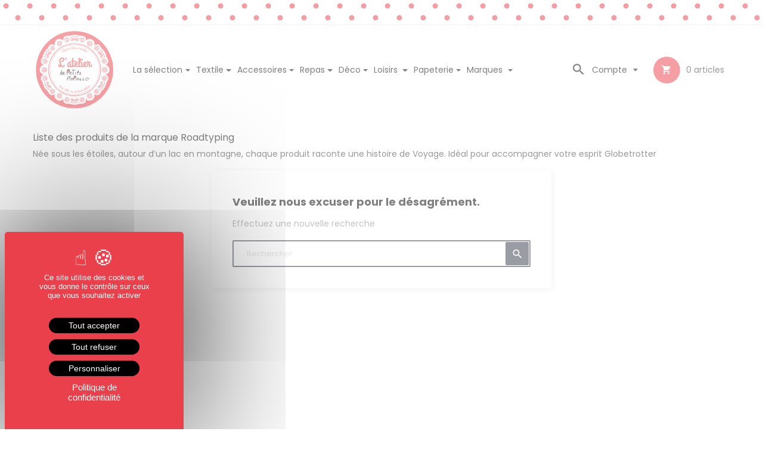

--- FILE ---
content_type: text/html; charset=utf-8
request_url: https://www.petitspinpins.com/37_roadtyping
body_size: 11143
content:
<!doctype html>
<html lang="fr"  class="default" >

  <head>
    
      
  <meta charset="utf-8">


  <meta http-equiv="x-ua-compatible" content="ie=edge">



  <title>Roadtyping</title>
  <meta name="description" content="Roadtyping est une marque qui invite aux voyages">
  <meta name="keywords" content="calendrier,avent,carte postale">
      
          <link rel="alternate" href="https://www.petitspinpins.com/37_roadtyping" hreflang="fr">
      
  
  
<script src="/tarteaucitron/tarteaucitron.js"></script>

<script type="text/javascript">
        tarteaucitron.init({
    	  "privacyUrl": "/content/8-aeu-legal-privacy", /* Privacy policy url */
          "bodyPosition": "bottom", /* or top to bring it as first element for accessibility */

    	  "hashtag": "#tarteaucitron", /* Open the panel with this hashtag */
    	  "cookieName": "tarteaucitron", /* Cookie name */
    
    	  "orientation": "middle", /* Banner position (top - bottom) */
       
          "groupServices": false, /* Group services by category */
          "showDetailsOnClick": true, /* Click to expand the description */
          "serviceDefaultState": "wait", /* Default state (true - wait - false) */
                           
    	  "showAlertSmall": false, /* Show the small banner on bottom right */
    	  "cookieslist": false, /* Show the cookie list */
                           
          "closePopup": false, /* Show a close X on the banner */

          "showIcon": true, /* Show cookie icon to manage cookies */
          //"iconSrc": "", /* Optionnal: URL or base64 encoded image */
          "iconPosition": "BottomRight", /* BottomRight, BottomLeft, TopRight and TopLeft */

    	  "adblocker": false, /* Show a Warning if an adblocker is detected */
                           
          "DenyAllCta" : true, /* Show the deny all button */
          "AcceptAllCta" : true, /* Show the accept all button when highPrivacy on */
          "highPrivacy": true, /* HIGHLY RECOMMANDED Disable auto consent */
                           
    	  "handleBrowserDNTRequest": false, /* If Do Not Track == 1, disallow all */

    	  "removeCredit": false, /* Remove credit link */
    	  "moreInfoLink": true, /* Show more info link */

          "useExternalCss": false, /* If false, the tarteaucitron.css file will be loaded */
          "useExternalJs": false, /* If false, the tarteaucitron.js file will be loaded */

    	  //"cookieDomain": ".my-multisite-domaine.fr", /* Shared cookie for multisite */
                          
          "readmoreLink": "", /* Change the default readmore link */

          "mandatory": true, /* Show a message about mandatory cookies */
          "mandatoryCta": true, /* Show the disabled accept button when mandatory on */
    
          //"customCloserId": "", /* Optional a11y: Custom element ID used to open the panel */
          
          "googleConsentMode": true, /* Enable Google Consent Mode v2 for Google ads and GA4 */
          
          "partnersList": false /* Show the number of partners on the popup/middle banner */
        });

        tarteaucitron.user.gajsUa = 'UA-15489700-27';
tarteaucitron.user.gajsMore = function () { /* add here your optionnal _ga.push() */ };
(tarteaucitron.job = tarteaucitron.job || []).push('gajs');
        </script>	  
    
  



  <meta name="viewport" content="width=device-width, initial-scale=1.0">




  <link rel="icon" type="image/vnd.microsoft.icon" href="/img/favicon.ico?1561885755">
  <link rel="shortcut icon" type="image/x-icon" href="/img/favicon.ico?1561885755">


  

    <link rel="stylesheet" href="https://www.petitspinpins.com/themes/leo_mymy/assets/css/theme.css" type="text/css" media="all">
  <link rel="stylesheet" href="https://www.petitspinpins.com/modules/paypal/views/css/paypal_fo.css" type="text/css" media="all">
  <link rel="stylesheet" href="https://www.petitspinpins.com/themes/leo_mymy/modules/leobootstrapmenu/views/css/megamenu.css" type="text/css" media="all">
  <link rel="stylesheet" href="https://www.petitspinpins.com/themes/leo_mymy/modules/leobootstrapmenu/views/css/leomenusidebar.css" type="text/css" media="all">
  <link rel="stylesheet" href="https://www.petitspinpins.com/themes/leo_mymy/modules/leoblog/views/css/leoblog.css" type="text/css" media="all">
  <link rel="stylesheet" href="https://www.petitspinpins.com/themes/leo_mymy/modules/leoslideshow/views/css/typo/typo.css" type="text/css" media="all">
  <link rel="stylesheet" href="https://www.petitspinpins.com/themes/leo_mymy/modules/leoslideshow/views/css/iView/iview.css" type="text/css" media="all">
  <link rel="stylesheet" href="https://www.petitspinpins.com/themes/leo_mymy/modules/leoslideshow/views/css/iView/skin_4_responsive/style.css" type="text/css" media="all">
  <link rel="stylesheet" href="https://www.petitspinpins.com/modules/leofeature/views/css/jquery.mCustomScrollbar.css" type="text/css" media="all">
  <link rel="stylesheet" href="https://www.petitspinpins.com/themes/leo_mymy/modules/leofeature/views/css/front.css" type="text/css" media="all">
  <link rel="stylesheet" href="https://www.petitspinpins.com/modules/boxtalconnect/views/css/maplibre-gl.css" type="text/css" media="all">
  <link rel="stylesheet" href="https://www.petitspinpins.com/modules/boxtalconnect/views/css/parcel-point.css" type="text/css" media="all">
  <link rel="stylesheet" href="https://www.petitspinpins.com/js/jquery/ui/themes/base/minified/jquery-ui.min.css" type="text/css" media="all">
  <link rel="stylesheet" href="https://www.petitspinpins.com/js/jquery/ui/themes/base/minified/jquery.ui.theme.min.css" type="text/css" media="all">
  <link rel="stylesheet" href="https://www.petitspinpins.com/modules/boxtalconnect/views/css/maplibre-gl.css" type="text/css" media="all">
  <link rel="stylesheet" href="https://www.petitspinpins.com/modules/boxtalconnect/views/css/parcel-point.css" type="text/css" media="all">
  <link rel="stylesheet" href="https://www.petitspinpins.com/js/jquery/plugins/fancybox/jquery.fancybox.css" type="text/css" media="all">
  <link rel="stylesheet" href="https://www.petitspinpins.com/modules/blockgrouptop/views/css/blockgrouptop.css" type="text/css" media="all">
  <link rel="stylesheet" href="https://www.petitspinpins.com/modules/leobootstrapmenu/views/js/fancybox/jquery.fancybox.css" type="text/css" media="all">
  <link rel="stylesheet" href="https://www.petitspinpins.com/themes/leo_mymy/modules/ps_legalcompliance/views/css/aeuc_front.css" type="text/css" media="all">
  <link rel="stylesheet" href="https://www.petitspinpins.com/themes/leo_mymy/assets/css/custom.css" type="text/css" media="all">
  <link rel="stylesheet" href="https://www.petitspinpins.com/modules/appagebuilder/views/css/animate.css" type="text/css" media="all">
  <link rel="stylesheet" href="https://www.petitspinpins.com/themes/leo_mymy/modules/appagebuilder/views/css/owl.carousel.css" type="text/css" media="all">
  <link rel="stylesheet" href="https://www.petitspinpins.com/themes/leo_mymy/modules/appagebuilder/views/css/owl.theme.css" type="text/css" media="all">
  <link rel="stylesheet" href="https://www.petitspinpins.com/themes/leo_mymy/modules/appagebuilder/views/css/slick-theme.css" type="text/css" media="all">
  <link rel="stylesheet" href="https://www.petitspinpins.com/themes/leo_mymy/modules/appagebuilder/views/css/slick.css" type="text/css" media="all">
  <link rel="stylesheet" href="https://www.petitspinpins.com/themes/leo_mymy/modules/appagebuilder/views/css/styles.css" type="text/css" media="all">
  <link rel="stylesheet" href="https://www.petitspinpins.com/modules/appagebuilder/views/css/unique.css" type="text/css" media="all">
  <link rel="stylesheet" href="https://www.petitspinpins.com/themes/leo_mymy/modules/appagebuilder/views/css/fonts-cuttom2.css" type="text/css" media="all">
  <link rel="stylesheet" href="https://www.petitspinpins.com/themes/leo_mymy/modules/appagebuilder/views/css/positions/headerposition1482590952.css" type="text/css" media="all">
  <link rel="stylesheet" href="https://www.petitspinpins.com/themes/leo_mymy/modules/appagebuilder/views/css/profiles/profile1483448698.css" type="text/css" media="all">
  <link rel="stylesheet" href="https://www.petitspinpins.com/themes/leo_mymy/modules/appagebuilder/views/css/patterns/profile-petits-pinpins.css" type="text/css" media="all">



    


  

  <script type="text/javascript">
        var LEO_COOKIE_THEME = "LEO_MYMY_PANEL_CONFIG";
        var add_cart_error = "An error occurred while processing your request. Please try again";
        var buttoncompare_title_add = "Comparer";
        var buttoncompare_title_remove = "Retirer du Comparer";
        var buttonwishlist_title_add = "Liste de souhaits";
        var buttonwishlist_title_remove = "Supprimer du panier";
        var comparator_max_item = 3;
        var compared_products = [];
        var enable_dropdown_defaultcart = 1;
        var enable_flycart_effect = 1;
        var enable_notification = 1;
        var height_cart_item = "135";
        var isLogged = false;
        var leo_token = "028b59763a9000253c06ceff9e7ebe36";
        var lf_is_gen_rtl = false;
        var number_cartitem_display = 3;
        var prestashop = {"cart":{"products":[],"totals":{"total":{"type":"total","label":"Total","amount":0,"value":"0,00\u00a0\u20ac"},"total_including_tax":{"type":"total","label":"Total TTC","amount":0,"value":"0,00\u00a0\u20ac"},"total_excluding_tax":{"type":"total","label":"Total HT :","amount":0,"value":"0,00\u00a0\u20ac"}},"subtotals":{"products":{"type":"products","label":"Sous-total","amount":0,"value":"0,00\u00a0\u20ac"},"discounts":null,"shipping":{"type":"shipping","label":"Livraison","amount":0,"value":"gratuit"},"tax":{"type":"tax","label":"Taxes incluses","amount":0,"value":"0,00\u00a0\u20ac"}},"products_count":0,"summary_string":"0 articles","vouchers":{"allowed":1,"added":[]},"discounts":[],"minimalPurchase":0,"minimalPurchaseRequired":""},"currency":{"name":"euro","iso_code":"EUR","iso_code_num":"978","sign":"\u20ac"},"customer":{"lastname":null,"firstname":null,"email":null,"birthday":null,"newsletter":null,"newsletter_date_add":null,"optin":null,"website":null,"company":null,"siret":null,"ape":null,"is_logged":false,"gender":{"type":null,"name":null},"addresses":[]},"language":{"name":"Fran\u00e7ais (French)","iso_code":"fr","locale":"fr-FR","language_code":"fr","is_rtl":"0","date_format_lite":"d\/m\/Y","date_format_full":"d\/m\/Y H:i:s","id":1},"page":{"title":"","canonical":null,"meta":{"title":"Roadtyping","description":"Roadtyping est une marque qui invite aux voyages","keywords":"calendrier,avent,carte postale","robots":"index"},"page_name":"manufacturer","body_classes":{"lang-fr":true,"lang-rtl":false,"country-FR":true,"currency-EUR":true,"layout-full-width":true,"page-manufacturer":true,"tax-display-enabled":true},"admin_notifications":[]},"shop":{"name":"Petits Pinpins","logo":"\/img\/petits-pinpins-logo-1561885755.jpg","stores_icon":"\/img\/logo_stores.png","favicon":"\/img\/favicon.ico"},"urls":{"base_url":"https:\/\/www.petitspinpins.com\/","current_url":"https:\/\/www.petitspinpins.com\/37_roadtyping","shop_domain_url":"https:\/\/www.petitspinpins.com","img_ps_url":"https:\/\/www.petitspinpins.com\/img\/","img_cat_url":"https:\/\/www.petitspinpins.com\/img\/c\/","img_lang_url":"https:\/\/www.petitspinpins.com\/img\/l\/","img_prod_url":"https:\/\/www.petitspinpins.com\/img\/p\/","img_manu_url":"https:\/\/www.petitspinpins.com\/img\/m\/","img_sup_url":"https:\/\/www.petitspinpins.com\/img\/su\/","img_ship_url":"https:\/\/www.petitspinpins.com\/img\/s\/","img_store_url":"https:\/\/www.petitspinpins.com\/img\/st\/","img_col_url":"https:\/\/www.petitspinpins.com\/img\/co\/","img_url":"https:\/\/www.petitspinpins.com\/themes\/leo_mymy\/assets\/img\/","css_url":"https:\/\/www.petitspinpins.com\/themes\/leo_mymy\/assets\/css\/","js_url":"https:\/\/www.petitspinpins.com\/themes\/leo_mymy\/assets\/js\/","pic_url":"https:\/\/www.petitspinpins.com\/upload\/","pages":{"address":"https:\/\/www.petitspinpins.com\/adresse","addresses":"https:\/\/www.petitspinpins.com\/adresses","authentication":"https:\/\/www.petitspinpins.com\/connexion","cart":"https:\/\/www.petitspinpins.com\/panier","category":"https:\/\/www.petitspinpins.com\/index.php?controller=category","cms":"https:\/\/www.petitspinpins.com\/index.php?controller=cms","contact":"https:\/\/www.petitspinpins.com\/nous-contacter","discount":"https:\/\/www.petitspinpins.com\/reduction","guest_tracking":"https:\/\/www.petitspinpins.com\/suivi-commande-invite","history":"https:\/\/www.petitspinpins.com\/historique-commandes","identity":"https:\/\/www.petitspinpins.com\/identite","index":"https:\/\/www.petitspinpins.com\/","my_account":"https:\/\/www.petitspinpins.com\/mon-compte","order_confirmation":"https:\/\/www.petitspinpins.com\/confirmation-commande","order_detail":"https:\/\/www.petitspinpins.com\/index.php?controller=order-detail","order_follow":"https:\/\/www.petitspinpins.com\/suivi-commande","order":"https:\/\/www.petitspinpins.com\/commande","order_return":"https:\/\/www.petitspinpins.com\/index.php?controller=order-return","order_slip":"https:\/\/www.petitspinpins.com\/avoirs","pagenotfound":"https:\/\/www.petitspinpins.com\/page-introuvable","password":"https:\/\/www.petitspinpins.com\/recuperation-mot-de-passe","pdf_invoice":"https:\/\/www.petitspinpins.com\/index.php?controller=pdf-invoice","pdf_order_return":"https:\/\/www.petitspinpins.com\/index.php?controller=pdf-order-return","pdf_order_slip":"https:\/\/www.petitspinpins.com\/index.php?controller=pdf-order-slip","prices_drop":"https:\/\/www.petitspinpins.com\/promotions","product":"https:\/\/www.petitspinpins.com\/index.php?controller=product","search":"https:\/\/www.petitspinpins.com\/recherche","sitemap":"https:\/\/www.petitspinpins.com\/Sitemap","stores":"https:\/\/www.petitspinpins.com\/magasins","supplier":"https:\/\/www.petitspinpins.com\/fournisseur","register":"https:\/\/www.petitspinpins.com\/connexion?create_account=1","order_login":"https:\/\/www.petitspinpins.com\/commande?login=1"},"alternative_langs":{"fr":"https:\/\/www.petitspinpins.com\/37_roadtyping"},"theme_assets":"\/themes\/leo_mymy\/assets\/","actions":{"logout":"https:\/\/www.petitspinpins.com\/?mylogout="},"no_picture_image":{"bySize":{"small_default":{"url":"https:\/\/www.petitspinpins.com\/img\/p\/fr-default-small_default.jpg","width":100,"height":100},"cart_default":{"url":"https:\/\/www.petitspinpins.com\/img\/p\/fr-default-cart_default.jpg","width":110,"height":110},"medium_default":{"url":"https:\/\/www.petitspinpins.com\/img\/p\/fr-default-medium_default.jpg","width":294,"height":294},"home_default":{"url":"https:\/\/www.petitspinpins.com\/img\/p\/fr-default-home_default.jpg","width":400,"height":400},"large_default":{"url":"https:\/\/www.petitspinpins.com\/img\/p\/fr-default-large_default.jpg","width":800,"height":800}},"small":{"url":"https:\/\/www.petitspinpins.com\/img\/p\/fr-default-small_default.jpg","width":100,"height":100},"medium":{"url":"https:\/\/www.petitspinpins.com\/img\/p\/fr-default-medium_default.jpg","width":294,"height":294},"large":{"url":"https:\/\/www.petitspinpins.com\/img\/p\/fr-default-large_default.jpg","width":800,"height":800},"legend":""}},"configuration":{"display_taxes_label":true,"is_catalog":false,"show_prices":true,"opt_in":{"partner":false},"quantity_discount":{"type":"price","label":"Prix"},"voucher_enabled":1,"return_enabled":0},"field_required":[],"breadcrumb":{"links":[{"title":"Accueil","url":"https:\/\/www.petitspinpins.com\/"}],"count":1},"link":{"protocol_link":"https:\/\/","protocol_content":"https:\/\/"},"time":1770141220,"static_token":"028b59763a9000253c06ceff9e7ebe36","token":"06e21481842d12d29872d786891d58a7"};
        var productcompare_add = "Le produit a \u00e9t\u00e9 ajout\u00e9 \u00e0 la liste comparer";
        var productcompare_add_error = "An error occurred while adding. Please try again";
        var productcompare_max_item = "Vous ne pouvez pas ajouter plus de 3 produit \u00e0 la comparaison des produits";
        var productcompare_remove = "a \u00e9t\u00e9 retir\u00e9 avec succ\u00e8s le produit de la liste comparative";
        var productcompare_remove_error = "An error occurred while removing. Please try again";
        var productcompare_url = "https:\/\/www.petitspinpins.com\/module\/leofeature\/productscompare";
        var productcompare_viewlistcompare = "Voir la liste comparer";
        var show_popup = 1;
        var type_dropdown_defaultcart = "dropdown";
        var type_flycart_effect = "fade";
        var width_cart_item = "265";
        var wishlist_add = "Le produit a \u00e9t\u00e9 ajout\u00e9 \u00e0 votre liste";
        var wishlist_cancel_txt = "Annuler";
        var wishlist_confirm_del_txt = "Supprimer l'\u00e9l\u00e9ment s\u00e9lectionn\u00e9?";
        var wishlist_del_default_txt = "Impossible de supprimer par d\u00e9faut liste";
        var wishlist_email_txt = "E-mail";
        var wishlist_loggin_required = "Vous devez \u00eatre connect\u00e9 pour g\u00e9rer votre liste";
        var wishlist_ok_txt = "D'accord";
        var wishlist_quantity_required = "Vous devez saisir une quantit\u00e9";
        var wishlist_remove = "Le produit a \u00e9t\u00e9 retir\u00e9 de votre liste";
        var wishlist_reset_txt = "R\u00e9initialiser";
        var wishlist_send_txt = "Envoyer";
        var wishlist_send_wishlist_txt = "Envoyer liste";
        var wishlist_url = "https:\/\/www.petitspinpins.com\/module\/leofeature\/mywishlist";
        var wishlist_viewwishlist = "Voir votre liste";
      </script>
<script type="text/javascript">
	var choosefile_text = "Choisir un fichier";
	var turnoff_popup_text = "Ne pas afficher ce popup à nouveau";

	var size_item_quickview = 158;
	var style_scroll_quickview = 'horizontal';
	
	var size_item_page = 124;
	var style_scroll_page = 'horizontal';
	
	var size_item_quickview_attr = 158;	
	var style_scroll_quickview_attr = 'horizontal';
	
	var size_item_popup = 130;
	var style_scroll_popup = 'vertical';
</script>


  <script type="text/javascript">
	
	var FancyboxI18nClose = "Fermer";
	var FancyboxI18nNext = "Prochain";
	var FancyboxI18nPrev = "précédent";
	var current_link = "http://www.petitspinpins.com/";		
	var currentURL = window.location;
	currentURL = String(currentURL);
	currentURL = currentURL.replace("https://","").replace("http://","").replace("www.","").replace( /#\w*/, "" );
	current_link = current_link.replace("https://","").replace("http://","").replace("www.","");
	var text_warning_select_txt = "S'il vous plaît sélectionner un pour supprimer?";
	var text_confirm_remove_txt = "Etes-vous sûr de retirer de pied de page?";
	var close_bt_txt = "Fermer";
	var list_menu = [];
	var list_menu_tmp = {};
	var list_tab = [];
	var isHomeMenu = 0;
	
</script><script>
    var pluginData = pluginData ? pluginData : { };
    pluginData['bx'] = pluginData['bx'] ? pluginData['bx'] : { };
    pluginData['bx'].translation = {
        error: {
                carrierNotFound: "Impossible de trouver le transporteur",
                couldNotSelectPoint: "Erreur lors de la sélection du transporteur"
        },
        text: {
                chooseParcelPoint: "Choisir ce point de retrait",
                closeMap: "Fermer la carte",
                closedLabel: "Fermé      ",
        },
        distance: "à %s km",
    }
    pluginData['bx'].mapLogoImageUrl = "https://resource.boxtal.com/images/boxtal-maps.svg";
    pluginData['bx'].mapLogoHrefUrl = "https://www.boxtal.com";
    pluginData['bx'].ajaxUrl = "https://www.petitspinpins.com/module/boxtalconnect/ajax";
    pluginData['bx'].token = "028b59763a9000253c06ceff9e7ebe36";
</script>
<!-- @file modules\appagebuilder\views\templates\hook\header -->

<script>
    /**
     * List functions will run when document.ready()
     */
    var ap_list_functions = [];
    /**
     * List functions will run when window.load()
     */
    var ap_list_functions_loaded = [];

    /**
     * List functions will run when document.ready() for theme
     */
    
    var products_list_functions = [];
</script>


<script type='text/javascript'>
    var leoOption = {
        category_qty:1,
        product_list_image:0,
        product_one_img:1,
        productCdown: 1,
        productColor: 0,
        homeWidth: 400,
        homeheight: 400,
	}

    ap_list_functions.push(function(){
        if (typeof $.LeoCustomAjax !== "undefined" && $.isFunction($.LeoCustomAjax)) {
            var leoCustomAjax = new $.LeoCustomAjax();
            leoCustomAjax.processAjax();
        }
    });
</script>

<script>var tdmucaptcha = 'c2FacVNPR3FENGhacUZpM0J4RnEwUVpYUmhaY3JFcVNmMEhURGNmSEs0MGFsV1VaYUlSMXV5aUdhVmNDa2JKY096cTdTVTJoMWlmVmhlSWVJUFA2YWlpWFQyRWxER2dmTWpCVXRZN1o3YTBLS25sUWVRWGpmYUlkREgzTW5Ub0k=';</script>



    
  </head>

  <body id="manufacturer" class="lang-fr country-fr currency-eur layout-full-width page-manufacturer tax-display-enabled fullwidth">

    
      
    

    <main id="page">
      
              
      <header id="header">
        <div class="header-container">
          
            
  <div class="header-banner">
          <div class="container">
              <div class="inner"><!-- @file modules\appagebuilder\views\templates\hook\ApRow -->
    <div id="form_4229014195806162"        class="row ApRow  has-bg bg-fullwidth"
	        data-bg=" #ffffff url(/themes/leo_mymy/assets/img/modules/appagebuilder/images/motif-40px.png) repeat"                style="padding-bottom: 40px;"        >
                                            <!-- @file modules\appagebuilder\views\templates\hook\ApColumn -->
<div    class="col-xl-12 col-lg-12 col-md-12 col-sm-12 col-xs-12 col-sp-12  ApColumn "
	    >
                    
    </div>            </div>
    </div>
          </div>
        </div>



  <nav class="header-nav">
    <div class="topnav">
            <div class="container">
              <div class="inner"></div>
            </div>
          </div>
    <div class="bottomnav">
              <div class="container">
              <div class="inner"></div>
              </div>
          </div>
  </nav>



  <div class="header-top">
          <div class="inner"><!-- @file modules\appagebuilder\views\templates\hook\ApRow -->
    <div        class="row box-header no-margin ApRow  has-bg bg-boxed"
	        data-bg=" no-repeat"                style="background: no-repeat;"        >
                                            <!-- @file modules\appagebuilder\views\templates\hook\ApColumn -->
<div    class="col-xl-1 col-lg-1 col-md-12 col-sm-12 col-xs-12 col-sp-12 no-padding left-header ApColumn "
	    >
                    <!-- @file modules\appagebuilder\views\templates\hook\ApGenCode -->

	<a href="https://www.petitspinpins.com/">     <img class="logo img-fluid" src="/img/petits-pinpins-logo-1561885755.jpg" alt="Petits Pinpins"></a>

    </div><!-- @file modules\appagebuilder\views\templates\hook\ApColumn -->
<div    class="col-xl-8 col-lg-9 col-md-3 col-sm-3 col-xs-3 col-sp-3 center-header ApColumn "
	    >
                    <!-- @file modules\appagebuilder\views\templates\hook\ApSlideShow -->
<div id="memgamenu-form_3939178485114183" class="ApMegamenu">
				<nav data-megamenu-id="3939178485114183" class="leo-megamenu cavas_menu navbar navbar-default enable-canvas " role="navigation">
			<!-- Brand and toggle get grouped for better mobile display -->
			<div class="navbar-header">
				<button type="button" class="navbar-toggler hidden-lg-up" data-toggle="collapse" data-target=".megamenu-off-canvas-3939178485114183">
					<span class="sr-only">Basculer la navigation</span>
					&#9776;
					<!--
					<span class="icon-bar"></span>
					<span class="icon-bar"></span>
					<span class="icon-bar"></span>
					-->
				</button>
			</div>
			<!-- Collect the nav links, forms, and other content for toggling -->
						<div class="leo-top-menu collapse navbar-toggleable-md megamenu-off-canvas megamenu-off-canvas-3939178485114183"><ul class="nav navbar-nav megamenu horizontal"><li class="nav-item parent dropdown    " ><a class="nav-link dropdown-toggle has-category" data-toggle="dropdown" href="https://www.petitspinpins.com/12-selection" target="_self"><span class="menu-title">La sélection</span></a><b class="caret"></b><div class="dropdown-menu level1"  ><div class="dropdown-menu-inner"><div class="row"><div class="col-sm-12 mega-col" data-colwidth="12" data-type="menu" ><div class="inner"><ul><li class="nav-item   mega-group" ><a class="nav-link" href="https://www.petitspinpins.com/344-soldes-2026" target="_self"><span class="menu-title">Soldes</span></a></li><li class="nav-item   " ><a class="nav-link" href="https://www.petitspinpins.com/23-un-cadeau-a-faire" target="_self"><span class="menu-title">Un cadeau à faire ?</span></a></li><li class="nav-item   " ><a class="nav-link" href="https://www.petitspinpins.com/index.php?controller=newproducts" target="_self"><span class="menu-title">Nouveautés</span></a></li><li class="nav-item   " ><a class="nav-link" href="https://www.petitspinpins.com/22-naissance" target="_self"><span class="menu-title">Naissance</span></a></li><li class="nav-item   " ><a class="nav-link" href="https://www.petitspinpins.com/52-made-in-france" target="_self"><span class="menu-title">Made in France</span></a></li><li class="nav-item   " ><a class="nav-link" href="https://www.petitspinpins.com/80-scolaire" target="_self"><span class="menu-title">Scolaire</span></a></li></ul></div></div></div></div></div></li><li class="nav-item parent dropdown    " ><a class="nav-link dropdown-toggle has-category" data-toggle="dropdown" href="https://www.petitspinpins.com/20-textile" target="_parent"><span class="menu-title">Textile</span></a><b class="caret"></b><div class="dropdown-menu dropdown-sub mega-cols cols2"  ><div class="dropdown-menu-inner"><div class="row"><div class="mega-col col-sm-6 col-1" data-type="menu" data-colwidth="6"><div class="inner"><ul><li class="nav-item   " ><a class="nav-link" href="https://www.petitspinpins.com/45-bavoirs" target="_self"><span class="menu-title">Bavoirs</span></a></li><li class="nav-item   " ><a class="nav-link" href="https://www.petitspinpins.com/48-bavoirs-bandana" target="_self"><span class="menu-title">Bavoirs Bandana</span></a></li><li class="nav-item   " ><a class="nav-link" href="https://www.petitspinpins.com/46-serviettes-elastiques" target="_self"><span class="menu-title">Serviettes élastiques</span></a></li><li class="nav-item   " ><a class="nav-link" href="https://www.petitspinpins.com/122-foulards" target="_self"><span class="menu-title">Foulards</span></a></li><li class="nav-item   " ><a class="nav-link" href="https://www.petitspinpins.com/123-lingettes-lavables" target="_self"><span class="menu-title">Lingettes lavables</span></a></li></ul></div></div><div class="mega-col col-sm-6 col-2" data-type="menu" data-colwidth="6"><div class="inner"><ul><li class="nav-item   " ><a class="nav-link" href="https://www.petitspinpins.com/49-protege-carnet-de-sante" target="_self"><span class="menu-title">Protège carnet de santé</span></a></li><li class="nav-item   " ><a class="nav-link" href="https://www.petitspinpins.com/47-sacs-coton" target="_self"><span class="menu-title">Sacs coton</span></a></li><li class="nav-item   " ><a class="nav-link" href="https://www.petitspinpins.com/50-tabliers" target="_self"><span class="menu-title">Tabliers</span></a></li><li class="nav-item   " ><a class="nav-link" href="https://www.petitspinpins.com/14-mercerie" target="_self"><span class="menu-title">Mercerie</span></a></li></ul></div></div></div></div></div></li><li class="nav-item parent dropdown    " ><a class="nav-link dropdown-toggle has-category" data-toggle="dropdown" href="https://www.petitspinpins.com/3-accessoires" target="_parent"><span class="menu-title">Accessoires</span></a><b class="caret"></b><div class="dropdown-menu dropdown-sub mega-cols cols2"  ><div class="dropdown-menu-inner"><div class="row"><div class="mega-col col-sm-6 col-1" data-type="menu" data-colwidth="6"><div class="inner"><ul><li class="nav-item   " ><a class="nav-link" href="https://www.petitspinpins.com/40-accessoires-de-bureau" target="_self"><span class="menu-title">Accessoires de bureau</span></a></li><li class="nav-item   " ><a class="nav-link" href="https://www.petitspinpins.com/96-accessoires-de-voyage" target="_self"><span class="menu-title">Accessoires de voyage</span></a></li><li class="nav-item   " ><a class="nav-link" href="https://www.petitspinpins.com/25-bijoux-beaute" target="_self"><span class="menu-title">Bijoux, beauté</span></a></li><li class="nav-item   " ><a class="nav-link" href="https://www.petitspinpins.com/74-etuis-a-lunettes" target="_self"><span class="menu-title">Etuis à lunettes</span></a></li><li class="nav-item   " ><a class="nav-link" href="https://www.petitspinpins.com/122-foulards" target="_self"><span class="menu-title">Foulards</span></a></li><li class="nav-item   " ><a class="nav-link" href="https://www.petitspinpins.com/64-parapluies" target="_self"><span class="menu-title">Parapluies</span></a></li><li class="nav-item   " ><a class="nav-link" href="https://www.petitspinpins.com/27-pochettes-trousses" target="_self"><span class="menu-title">Pochettes & trousses</span></a></li></ul></div></div><div class="mega-col col-sm-6 col-2" data-type="menu" data-colwidth="6"><div class="inner"><ul><li class="nav-item   " ><a class="nav-link" href="https://www.petitspinpins.com/85-porte-bonheur" target="_self"><span class="menu-title">Porte bonheur</span></a></li><li class="nav-item   " ><a class="nav-link" href="https://www.petitspinpins.com/26-porte-cles" target="_self"><span class="menu-title">Porte clés</span></a></li><li class="nav-item   " ><a class="nav-link" href="https://www.petitspinpins.com/99-porte-monnaie-portefeuille" target="_self"><span class="menu-title">Porte monnaie & portefeuille</span></a></li><li class="nav-item   " ><a class="nav-link" href="https://www.petitspinpins.com/31-rangements" target="_self"><span class="menu-title">Rangement</span></a></li><li class="nav-item   " ><a class="nav-link" href="https://www.petitspinpins.com/68-sacs-sacs-a-dos-cartables" target="_self"><span class="menu-title">Sacs & cartables</span></a></li><li class="nav-item   " ><a class="nav-link" href="https://www.petitspinpins.com/30-tatoos-pansements" target="_self"><span class="menu-title">Tatoos & pansements</span></a></li></ul></div></div></div></div></div></li><li class="nav-item parent dropdown    " ><a class="nav-link dropdown-toggle has-category" data-toggle="dropdown" href="https://www.petitspinpins.com/67-repas" target="_self"><span class="menu-title">Repas</span></a><b class="caret"></b><div class="dropdown-menu dropdown-sub mega-cols cols2"  ><div class="dropdown-menu-inner"><div class="row"><div class="mega-col col-sm-6 col-1" data-type="menu" data-colwidth="6"><div class="inner"><ul><li class="nav-item   " ><a class="nav-link" href="https://www.petitspinpins.com/45-bavoirs" target="_self"><span class="menu-title">Bavoirs</span></a></li><li class="nav-item   " ><a class="nav-link" href="https://www.petitspinpins.com/66-bento-boites-a-repas-a-gouter" target="_self"><span class="menu-title">Bento, boîtes à repas</span></a></li><li class="nav-item   " ><a class="nav-link" href="https://www.petitspinpins.com/70-gourdes-bouteilles-thermos" target="_self"><span class="menu-title">Gourdes, bouteilles, thermos</span></a></li><li class="nav-item   " ><a class="nav-link" href="https://www.petitspinpins.com/92-pailles" target="_self"><span class="menu-title">Pailles</span></a></li></ul></div></div><div class="mega-col col-sm-6 col-2" data-type="menu" data-colwidth="6"><div class="inner"><ul><li class="nav-item   " ><a class="nav-link" href="https://www.petitspinpins.com/94-service" target="_self"><span class="menu-title">Pour le service</span></a></li><li class="nav-item   " ><a class="nav-link" href="https://www.petitspinpins.com/58-vaisselle" target="_self"><span class="menu-title">Vaisselle</span></a></li><li class="nav-item   " ><a class="nav-link" href="https://www.petitspinpins.com/76-sacs-a-lunch" target="_self"><span class="menu-title">Sacs à lunch</span></a></li><li class="nav-item   " ><a class="nav-link" href="https://www.petitspinpins.com/46-serviettes-elastiques" target="_self"><span class="menu-title">Serviettes élastiques</span></a></li></ul></div></div></div></div></div></li><li class="nav-item parent dropdown    " ><a class="nav-link dropdown-toggle has-category" data-toggle="dropdown" href="https://www.petitspinpins.com/13-deco" target="_parent"><span class="menu-title">Déco</span></a><b class="caret"></b><div class="dropdown-menu dropdown-sub mega-cols cols2"  ><div class="dropdown-menu-inner"><div class="row"><div class="mega-col col-sm-6 col-1" data-type="menu" data-colwidth="6"><div class="inner"><ul><li class="nav-item   " ><a class="nav-link" href="https://www.petitspinpins.com/29-cadres-miroirs" target="_self"><span class="menu-title">Cadres & Miroirs</span></a></li><li class="nav-item   " ><a class="nav-link" href="https://www.petitspinpins.com/121-matriochka" target="_self"><span class="menu-title">Matriochkas</span></a></li><li class="nav-item   " ><a class="nav-link" href="https://www.petitspinpins.com/69-porte-bougies-photophores-bougies" target="_self"><span class="menu-title">Porte bougies, photophores</span></a></li><li class="nav-item   " ><a class="nav-link" href="https://www.petitspinpins.com/36-posters-affiches" target="_self"><span class="menu-title">Posters & affiches</span></a></li></ul></div></div><div class="mega-col col-sm-6 col-2" data-type="menu" data-colwidth="6"><div class="inner"><ul><li class="nav-item   " ><a class="nav-link" href="https://www.petitspinpins.com/103-suspensions" target="_self"><span class="menu-title">Suspensions</span></a></li><li class="nav-item   " ><a class="nav-link" href="https://www.petitspinpins.com/101-univers-des-enfants" target="_self"><span class="menu-title">Univers des enfants</span></a></li><li class="nav-item   " ><a class="nav-link" href="https://www.petitspinpins.com/62-vases" target="_self"><span class="menu-title">Vases</span></a></li></ul></div></div></div></div></div></li><li class="nav-item parent dropdown    " ><a class="nav-link dropdown-toggle has-category" data-toggle="dropdown" href="https://www.petitspinpins.com/16-loisirs" target="_self"><span class="menu-title">Loisirs </span></a><b class="caret"></b><div class="dropdown-menu dropdown-sub mega-cols cols2"  ><div class="dropdown-menu-inner"><div class="row"><div class="mega-col col-sm-6 col-1" data-type="menu" data-colwidth="6"><div class="inner"><ul><li class="nav-item   " ><a class="nav-link" href="https://www.petitspinpins.com/125-dinette" target="_self"><span class="menu-title">Dinette</span></a></li><li class="nav-item   " ><a class="nav-link" href="https://www.petitspinpins.com/65-jeux-de-cartes" target="_self"><span class="menu-title">Jeux de cartes</span></a></li><li class="nav-item   " ><a class="nav-link" href="https://www.petitspinpins.com/43-jeux-en-bois" target="_self"><span class="menu-title">Jeux en bois</span></a></li><li class="nav-item   " ><a class="nav-link" href="https://www.petitspinpins.com/44-jeux-vintage" target="_self"><span class="menu-title">Jeux vintage</span></a></li></ul></div></div><div class="mega-col col-sm-6 col-2" data-type="menu" data-colwidth="6"><div class="inner"><ul><li class="nav-item   " ><a class="nav-link" href="https://www.petitspinpins.com/63-loisirs-creatifs" target="_self"><span class="menu-title">Loisirs créatifs</span></a></li><li class="nav-item   " ><a class="nav-link" href="https://www.petitspinpins.com/59-peluches-doudous" target="_self"><span class="menu-title">Peluches & Doudous</span></a></li><li class="nav-item   " ><a class="nav-link" href="https://www.petitspinpins.com/132-puzzles" target="_self"><span class="menu-title">Puzzles</span></a></li><li class="nav-item   " ><a class="nav-link" href="https://www.petitspinpins.com/78-autres-jeux-jouets" target="_self"><span class="menu-title">Autres jeux & jouets</span></a></li></ul></div></div></div></div></div></li><li class="nav-item parent dropdown    " ><a class="nav-link dropdown-toggle has-category" data-toggle="dropdown" href="https://www.petitspinpins.com/15-papeterie" target="_self"><span class="menu-title">Papeterie</span></a><b class="caret"></b><div class="dropdown-menu dropdown-sub mega-cols cols2"  ><div class="dropdown-menu-inner"><div class="row"><div class="mega-col col-sm-6 col-1" data-type="menu" data-colwidth="6"><div class="inner"><ul><li class="nav-item   " ><a class="nav-link" href="https://www.petitspinpins.com/40-accessoires-de-bureau" target="_self"><span class="menu-title">Accessoires de bureau</span></a></li><li class="nav-item   " ><a class="nav-link" href="https://www.petitspinpins.com/39-carnets-journaux-intimes" target="_self"><span class="menu-title">Carnets</span></a></li><li class="nav-item   " ><a class="nav-link" href="https://www.petitspinpins.com/37-cartes-correspondance" target="_self"><span class="menu-title">Cartes & correspondance</span></a></li></ul></div></div><div class="mega-col col-sm-6 col-2" data-type="menu" data-colwidth="6"><div class="inner"><ul><li class="nav-item   " ><a class="nav-link" href="https://www.petitspinpins.com/38-crayons-stylos-feutres" target="_self"><span class="menu-title">Crayons, stylos, feutres</span></a></li><li class="nav-item   " ><a class="nav-link" href="https://www.petitspinpins.com/36-posters-affiches" target="_self"><span class="menu-title">Posters & affiches</span></a></li><li class="nav-item   " ><a class="nav-link" href="https://www.petitspinpins.com/41-masking-tape-stickers" target="_self"><span class="menu-title">Masking tape & Stickers</span></a></li></ul></div></div></div></div></div></li><li class="nav-item parent dropdown    " ><a class="nav-link dropdown-toggle has-category" data-toggle="dropdown" href="https://www.petitspinpins.com/brands" target="_top"><span class="menu-title">Marques </span></a><b class="caret"></b><div class="dropdown-menu dropdown-sub mega-cols cols3"  ><div class="dropdown-menu-inner"><div class="row"><div class="mega-col col-sm-4 col-1" data-type="menu" data-colwidth="4"><div class="inner"><ul><li class="nav-item   " ><a class="nav-link" href="https://www.petitspinpins.com/20_atelier-pierre" target="_self"><span class="menu-title">Atelier Pierre</span></a></li><li class="nav-item   " ><a class="nav-link" href="https://www.petitspinpins.com/18_cartes-d-art" target="_self"><span class="menu-title">Cartes d'Art</span></a></li><li class="nav-item   " ><a class="nav-link" href="https://www.petitspinpins.com/11_done-by-deer" target="_self"><span class="menu-title">Done by Deer</span></a></li><li class="nav-item   " ><a class="nav-link" href="https://www.petitspinpins.com/19_donkey-products" target="_self"><span class="menu-title">Donkey Products</span></a></li><li class="nav-item   " ><a class="nav-link" href="https://www.petitspinpins.com/28_flensted-mobiles" target="_self"><span class="menu-title">Flensted Mobiles</span></a></li><li class="nav-item   " ><a class="nav-link" href="https://www.petitspinpins.com/17_flow" target="_self"><span class="menu-title">Flow</span></a></li><li class="nav-item   " ><a class="nav-link" href="https://www.petitspinpins.com/3_helen-b" target="_self"><span class="menu-title">Helen b</span></a></li></ul></div></div><div class="mega-col col-sm-4 col-2" data-type="menu" data-colwidth="4"><div class="inner"><ul><li class="nav-item   " ><a class="nav-link" href="https://www.petitspinpins.com/26_helvetiq" target="_self"><span class="menu-title">Helvetiq</span></a></li><li class="nav-item   " ><a class="nav-link" href="https://www.petitspinpins.com/16_jellycat" target="_self"><span class="menu-title">Jellycat</span></a></li><li class="nav-item   " ><a class="nav-link" href="https://www.petitspinpins.com/27_madame-mo" target="_self"><span class="menu-title">Madame MO</span></a></li><li class="nav-item   " ><a class="nav-link" href="https://www.petitspinpins.com/9_maileg" target="_self"><span class="menu-title">Maileg</span></a></li><li class="nav-item   " ><a class="nav-link" href="https://www.petitspinpins.com/10_manille" target="_self"><span class="menu-title">Manille</span></a></li><li class="nav-item   " ><a class="nav-link" href="https://www.petitspinpins.com/45_moulin-roty" target="_self"><span class="menu-title">Moulin Roty</span></a></li><li class="nav-item   " ><a class="nav-link" href="https://www.petitspinpins.com/8_petits-pinpins" target="_self"><span class="menu-title">Petits Pinpins</span></a></li></ul></div></div><div class="mega-col col-sm-4 col-3" data-type="menu" data-colwidth="4"><div class="inner"><ul><li class="nav-item   " ><a class="nav-link" href="https://www.petitspinpins.com/23_point-virgule" target="_self"><span class="menu-title">Point Virgule</span></a></li><li class="nav-item   " ><a class="nav-link" href="https://www.petitspinpins.com/35_professor-puzzle" target="_self"><span class="menu-title">Professor puzzle</span></a></li><li class="nav-item   " ><a class="nav-link" href="https://www.petitspinpins.com/13_rader" target="_self"><span class="menu-title">Räder</span></a></li><li class="nav-item   " ><a class="nav-link" href="https://www.petitspinpins.com/14_rex-london" target="_self"><span class="menu-title">Rex London</span></a></li><li class="nav-item   " ><a class="nav-link" href="https://www.petitspinpins.com/42_rice" target="_self"><span class="menu-title">Rice</span></a></li></ul></div></div></div></div></div></li></ul></div>
	</nav>
	<script type="text/javascript">
	// <![CDATA[				
			// var type="horizontal";
			// checkActiveLink();
			// checkTarget();
			list_menu_tmp.id = 3939178485114183;
			list_menu_tmp.type = 'horizontal';
	// ]]>
	
									
				// offCanvas();
				// var show_cavas = 1;
				// console.log('testaaa');
				// console.log(show_cavas);
				list_menu_tmp.show_cavas =1;
			
		
				
		list_menu_tmp.list_tab = list_tab;
		list_menu.push(list_menu_tmp);
		list_menu_tmp = {};	
		list_tab = {};
		
	</script>
	</div>

    </div><!-- @file modules\appagebuilder\views\templates\hook\ApColumn -->
<div    class="col-xl-3 col-lg-2 col-md-9 col-sm-9 col-xs-9 col-sp-9  ApColumn "
	    >
                    <!-- @file modules\appagebuilder\views\templates\hook\ApModule -->
<div id="cart-block">
  <div class="blockcart cart-preview inactive" data-refresh-url="//www.petitspinpins.com/module/ps_shoppingcart/ajax">
    <div class="header">
              <i class="material-icons">&#xE8CC;</i>
        <div class="cart-quantity">
          <span class="cart-products-count">0 <span class="cart-unit"> articles</span></span>
        </div>
          </div>
  </div>
</div>
<!-- @file modules\appagebuilder\views\templates\hook\ApModule -->
<div class="userinfo-selector popup-over pull-right e-scale">
 <a href="javascript:void(0)" data-toggle="dropdown" class="popup-title" title="Compte">
    <i class="material-icons hidden-xl-up">&#xE7FD;</i>
    <span class="expand-more hidden-lg-down" data-toggle="dropdown">Compte</span>
    <i class="material-icons">&#xE5C5;</i>
 </a>
  <ul class="popup-content dropdown-menu user-info">
          <li>
        <a
          class="signin dropdown-item"
          href="https://www.petitspinpins.com/mon-compte"
          title="Identifiez-vous"
          rel="nofollow"
        >
        <i class="fa fa-unlock-alt"></i>
          <span>Connexion</span>
        </a>
      </li>
        <li>
      <a
        class="myacount dropdown-item"
        href="https://www.petitspinpins.com/mon-compte"
        title="Mon compte"
        rel="nofollow"
      >
      <i class="fa fa-user"></i>
        <span>Mon compte</span>
      </a>
    </li>
    <li>
      <a
        class="checkout dropdown-item"
        href="//www.petitspinpins.com/panier?action=show"
        title="Commander"
        rel="nofollow"
      >
      <i class="fa fa-sign-out" aria-hidden="true"></i>
        <span>Commander</span>
      </a>
    </li>
    <li>
      <a
        class="ap-btn-wishlist dropdown-item"
        href="//www.petitspinpins.com/module/leofeature/mywishlist"
        title="Souhaits"
        rel="nofollow"
      >
        <i class="fa fa-heart-o"></i>
        <span>Souhaits</span>
    <span class="ap-total-wishlist ap-total"></span>
      </a>    </li>
    <li>
<a
        class="ap-btn-compare dropdown-item"
        href="//www.petitspinpins.com/module/leofeature/productscompare"
        title="Comparer"
        rel="nofollow"
      >
        <i class="fa fa-retweet"></i>
        <span>Comparer</span>
    <span class="ap-total-compare ap-total"></span>
      </a>
    </li>
    
  </ul>
</div><!-- @file modules\appagebuilder\views\templates\hook\ApModule -->
<!-- Block search module TOP -->
<div id="search_widget" class="search-widget" data-search-controller-url="//www.petitspinpins.com/recherche">
	<a id="click_show_search" href="javascript:void(0)" data-toggle="dropdown" class="float-xs-right popup-title">
	   <i class="material-icons">&#xE8B6;</i>
	</a>
	<span class="close-overlay"><i class="material-icons">&#xE5CD;</i></span>
	<div class="over-layer"></div>
	<div class="block-form clearfix">
		<form method="get" class="form-search" action="//www.petitspinpins.com/recherche">
			<input type="hidden" name="controller" value="search">
			<input class="search_query"  type="text" name="s" value="" placeholder="Rechercher">
			<button class="search-button" type="submit" >
				<i class="material-icons">&#xE8B6;</i>
			</button>
		</form>
	</div>
</div>
<!-- /Block search module TOP -->

    </div>            </div>
    </div>
          </div>
  
          
        </div>
      </header>
      
        
<aside id="notifications">
  <div class="container">
    
    
    
      </div>
</aside>
      
      <section id="wrapper">
       
        <nav data-depth="1" class="breadcrumb">
  <div class="container">
            <ol itemscope itemtype="http://schema.org/BreadcrumbList">
            
        <li itemprop="itemListElement" itemscope itemtype="http://schema.org/ListItem">
          <a itemprop="item" href="https://www.petitspinpins.com/">
            <span itemprop="name">Accueil</span>
          </a>
          <meta itemprop="position" content="1">
        </li>
      
          </ol>
  </div>
</nav>      
      
              <div class="container">
                
          <div class="row">
            

            
  <div id="content-wrapper" class="col-lg-12 col-xs-12">
    
    
  <section id="main">

    
  <h1>Liste des produits de la marque Roadtyping</h1>
  <div id="manufacturer-short_description"></div>
  <div id="manufacturer-description"><p>Née sous les étoiles, autour d’un lac en montagne, chaque produit raconte une histoire de Voyage. Idéal pour accompagner votre esprit Globetrotter</p></div>



    <section id="products">
      
        <section id="content" class="page-content page-not-found">
  

    <h4>Veuillez nous excuser pour le désagrément.</h4>
    <p>Effectuez une nouvelle recherche</p>

    
      <!-- Block search module TOP -->
<div id="search_widget" class="search-widget" data-search-controller-url="//www.petitspinpins.com/recherche">
	<a id="click_show_search" href="javascript:void(0)" data-toggle="dropdown" class="float-xs-right popup-title">
	   <i class="material-icons">&#xE8B6;</i>
	</a>
	<span class="close-overlay"><i class="material-icons">&#xE5CD;</i></span>
	<div class="over-layer"></div>
	<div class="block-form clearfix">
		<form method="get" class="form-search" action="//www.petitspinpins.com/recherche">
			<input type="hidden" name="controller" value="search">
			<input class="search_query"  type="text" name="s" value="" placeholder="Rechercher">
			<button class="search-button" type="submit" >
				<i class="material-icons">&#xE8B6;</i>
			</button>
		</form>
	</div>
</div>
<!-- /Block search module TOP -->

    

    
      
    

  
</section>

          </section>

  </section>

    
  </div>


            
          </div>
                  </div>
        	
      </section>

      <footer id="footer" class="footer-container">
        
          
  <div class="footer-top">
          <div class="container">
          <div class="inner"></div>
          </div>
      </div>


  <div class="footer-center">
          <div class="inner"><!-- @file modules\appagebuilder\views\templates\hook\ApRow -->
<div class="wrapper"      >
	 <div class="container">
    <div        class="row ApRow  has-bg bg-boxed"
	        data-bg=" no-repeat"                style="background: no-repeat;margin-top: 30px;"        >
                                            <!-- @file modules\appagebuilder\views\templates\hook\ApColumn -->
<div    class="col-xl-3 col-lg-3 col-md-3 col-sm-4 col-xs-12 col-sp-12 hidden-sm-down ApColumn "
	    >
                    <!-- @file modules\appagebuilder\views\templates\hook\ApImage -->
<div id="image-form_8195743491177706" class="block ApImage">
	
                            <img src="/themes/leo_mymy/assets/img/modules/appagebuilder/images/petits-pinpins-clochette.png" class=""
                                    title=""
            alt=""
	    style=" width:100%; 
			height:auto" />

            	        </div>

    </div><!-- @file modules\appagebuilder\views\templates\hook\ApColumn -->
<div    class="col-xl-3 col-lg-3 col-md-3 col-sm-4 col-xs-12 col-sp-12 bloc-1 ApColumn "
	    >
                    <!-- @file modules\appagebuilder\views\templates\hook\ApBlockLink -->
            <div class="block ApLink ApBlockLink">
                            <h4 class="title_block">
                    A propos de nous    
                </h4>
                        
                            <ul>
                                                            <li><a href="https://www.petitspinpins.com/content/19-a-propos" target="_self">Qui sommes nous</a></li>
                                                                                <li><a href="https://www.petitspinpins.com/content/18-boutique-a-nantes" target="_self">Boutique à Nantes    </a></li>
                                                                                <li><a href="https://www.petitspinpins.com/content/3-conditions-generales-de-ventes" target="_self">Conditions Générales de Vente    </a></li>
                                                                                <li><a href="https://www.petitspinpins.com/content/24-mentions-legales" target="_self">Mentions légales    </a></li>
                                                                                <li><a href="https://www.petitspinpins.com/content/23-politique-de-confidentialite" target="_self">Politique de confidentialité</a></li>
                                                                                <li><a href="https://www.petitspinpins.com/content/25-cookies" target="_self">Cookies</a></li>
                                                                                <li><a href="https://www.petitspinpins.com/content/26-conditions-generales-d-utilisation" target="_self">Conditions générales d’utilisation</a></li>
                                                    </ul>
                    </div>
    
    </div><!-- @file modules\appagebuilder\views\templates\hook\ApColumn -->
<div    class="col-xl-3 col-lg-3 col-md-3 col-sm-4 col-xs-12 col-sp-12 bloc-2 ApColumn "
	    >
                    <!-- @file modules\appagebuilder\views\templates\hook\ApBlockLink -->
            <div class="block ApLink ApBlockLink">
                            <h4 class="title_block">
                    A votre écoute 
                </h4>
                        
                            <ul>
                                                            <li><a href="https://www.petitspinpins.com/content/9-Livraison" target="_self">Livraison</a></li>
                                                                                <li><a href="https://www.petitspinpins.com/content/14-retour-et-echanges" target="_self">Retour et échange    </a></li>
                                                                                <li><a href="https://www.petitspinpins.com/content/15-paiement" target="_self">Paiement    </a></li>
                                                                                <li><a href="https://www.petitspinpins.com/content/16-FAQ" target="_self">FAQ    </a></li>
                                                                                <li><a href="https://www.petitspinpins.com/nous-contacter" target="_self">Contactez-nous</a></li>
                                                    </ul>
                    </div>
    
    </div><!-- @file modules\appagebuilder\views\templates\hook\ApColumn -->
<div    class="col-xl-3 col-lg-3 col-md-3 col-sm-4 col-xs-12 col-sp-12 bloc-3 ApColumn "
	    >
                    <!-- @file modules\appagebuilder\views\templates\hook\ApBlockLink -->
            <div class="block ApLink ApBlockLink">
                            <h4 class="title_block">
                    A propos de vous
                </h4>
                        
                            <ul>
                                                            <li><a href="https://www.petitspinpins.com/mon-compte" target="_self">Mon compte</a></li>
                                                                                <li><a href="https://www.petitspinpins.com/recuperation-mot-de-passe" target="_self">Mot de passe perdu</a></li>
                                                    </ul>
                    </div>
    <!-- @file modules\appagebuilder\views\templates\hook\ApBlockLink -->
            <div class="block ApLink ApBlockLink">
                            <h4 class="title_block">
                    Nous Suivre
                </h4>
                        
                            <ul>
                                                            <li><a href="https://fr-fr.facebook.com/latelierdepetitspinpins/" target="_self">Facebook</a></li>
                                                                                <li><a href="https://www.instagram.com/latelierdepetitspinpins/?hl=fr" target="_self">Instagram</a></li>
                                                    </ul>
                    </div>
    
    </div>            </div>
</div>
</div>
    <div class="links block">
  <div class="row">
    </div>
</div>
</div>
      </div>


  <div class="footer-bottom">
          <div class="container">
          <div class="inner"><!-- @file modules\appagebuilder\views\templates\hook\ApRow -->
    <div        class="row footer-copyright ApRow  "
	                        style=""        >
                                            <!-- @file modules\appagebuilder\views\templates\hook\ApColumn -->
<div    class="col-xl-12 col-lg-12 col-md-12 col-sm-12 col-xs-12 col-sp-12  ApColumn "
	    >
                    <!-- @file modules\appagebuilder\views\templates\hook\ApGeneral -->
<div     class="block ApHtml">
	                    <div class="block_content"><div>© 2019 Petits Pinpins - tous droits réservés</div></div>
    	</div>
    </div>            </div>
    <!-- @file modules\appagebuilder\views\templates\hook\ApRow -->
    <div id="form_5905165316285338"        class="row ApRow  has-bg bg-fullwidth"
	        data-bg=" #ffffff url(/themes/leo_mymy/assets/img/modules/appagebuilder/images/motif-40px.png) repeat"                style="padding-bottom: 40px;"        >
                                            <!-- @file modules\appagebuilder\views\templates\hook\ApColumn -->
<div    class="col-xl-12 col-lg-12 col-md-12 col-sm-12 col-xs-12 col-sp-12  ApColumn "
	    >
                    
    </div>            </div>
    </div>
          </div>
      </div>
        
                            <div id="back-top"><a href="#" class="fa fa-angle-double-up"></a></div>
              </footer>

    </main>

    
        <script type="text/javascript" src="https://www.petitspinpins.com/themes/core.js" ></script>
  <script type="text/javascript" src="https://www.petitspinpins.com/themes/leo_mymy/assets/js/theme.js" ></script>
  <script type="text/javascript" src="https://www.petitspinpins.com/modules/leoslideshow/views/js/iView/raphael-min.js" ></script>
  <script type="text/javascript" src="https://www.petitspinpins.com/modules/leoslideshow/views/js/iView/iview.js" ></script>
  <script type="text/javascript" src="https://www.petitspinpins.com/modules/leoslideshow/views/js/leoslideshow.js" ></script>
  <script type="text/javascript" src="https://www.petitspinpins.com/modules/leofeature/views/js/leofeature_cart.js" ></script>
  <script type="text/javascript" src="https://www.petitspinpins.com/modules/leofeature/views/js/jquery.mousewheel.min.js" ></script>
  <script type="text/javascript" src="https://www.petitspinpins.com/modules/leofeature/views/js/jquery.mCustomScrollbar.js" ></script>
  <script type="text/javascript" src="https://www.petitspinpins.com/modules/leofeature/views/js/leofeature_compare.js" ></script>
  <script type="text/javascript" src="https://www.petitspinpins.com/modules/leofeature/views/js/leofeature_wishlist.js" ></script>
  <script type="text/javascript" src="https://www.petitspinpins.com/modules/boxtalconnect/views/js/maplibre-gl.min.js" ></script>
  <script type="text/javascript" src="https://www.petitspinpins.com/modules/boxtalconnect/views/js/parcel-point.min.js" ></script>
  <script type="text/javascript" src="https://www.petitspinpins.com/modules/appagebuilder/views/js/countdown.js" ></script>
  <script type="text/javascript" src="https://www.petitspinpins.com/js/jquery/ui/jquery-ui.min.js" ></script>
  <script type="text/javascript" src="https://www.petitspinpins.com/modules/boxtalconnect/views/js/maplibre-gl.min.js" ></script>
  <script type="text/javascript" src="https://www.petitspinpins.com/modules/boxtalconnect/views/js/parcel-point.min.js" ></script>
  <script type="text/javascript" src="https://www.petitspinpins.com/js/jquery/plugins/fancybox/jquery.fancybox.js" ></script>
  <script type="text/javascript" src="https://www.petitspinpins.com/modules/ps_searchbar/ps_searchbar.js" ></script>
  <script type="text/javascript" src="https://www.petitspinpins.com/modules/ps_shoppingcart/ps_shoppingcart.js" ></script>
  <script type="text/javascript" src="https://www.petitspinpins.com/modules/blockgrouptop/views/js/blockgrouptop.js" ></script>
  <script type="text/javascript" src="https://www.petitspinpins.com/modules/leobootstrapmenu/views/js/leobootstrapmenu.js" ></script>
  <script type="text/javascript" src="https://www.petitspinpins.com/modules/leobootstrapmenu/views/js/fancybox/jquery.fancybox.js" ></script>
  <script type="text/javascript" src="https://www.petitspinpins.com/modules/dmucaptcha/views/js/dmucaptcha.js" ></script>
  <script type="text/javascript" src="https://www.petitspinpins.com/themes/leo_mymy/assets/js/custom.js" ></script>
  <script type="text/javascript" src="https://www.petitspinpins.com/modules/appagebuilder/views/js/waypoints.min.js" ></script>
  <script type="text/javascript" src="https://www.petitspinpins.com/modules/appagebuilder/views/js/instafeed.min.js" ></script>
  <script type="text/javascript" src="https://www.petitspinpins.com/modules/appagebuilder/views/js/jquery.stellar.js" ></script>
  <script type="text/javascript" src="https://www.petitspinpins.com/modules/appagebuilder/views/js/owl.carousel.js" ></script>
  <script type="text/javascript" src="https://www.petitspinpins.com/modules/appagebuilder/views/js/imagesloaded.pkgd.min.js" ></script>
  <script type="text/javascript" src="https://www.petitspinpins.com/modules/appagebuilder/views/js/slick.js" ></script>
  <script type="text/javascript" src="https://www.petitspinpins.com/modules/appagebuilder/views/js/jquery.elevateZoom-3.0.8.min.js" ></script>
  <script type="text/javascript" src="https://www.petitspinpins.com/modules/appagebuilder/views/js/script.js" ></script>


<script type="text/javascript">
	var choosefile_text = "Choisir un fichier";
	var turnoff_popup_text = "Ne pas afficher ce popup à nouveau";

	var size_item_quickview = 158;
	var style_scroll_quickview = 'horizontal';
	
	var size_item_page = 124;
	var style_scroll_page = 'horizontal';
	
	var size_item_quickview_attr = 158;	
	var style_scroll_quickview_attr = 'horizontal';
	
	var size_item_popup = 130;
	var style_scroll_popup = 'vertical';
</script>    

    
      <div data-type="slidebar_bottom" style="position: fixed; bottom:20px; left:20px" class="leo-fly-cart solo type-fixed enable-slidebar">
	<div class="leo-fly-cart-icon-wrapper">
		<a href="javascript:void(0)" class="leo-fly-cart-icon" data-type="slidebar_bottom"><i class="material-icons">&#xE8CC;</i></a>
		<span class="leo-fly-cart-total"></span>
	</div>
		<div class="leo-fly-cart-cssload-loader"></div>
</div>	<div class="leo-fly-cart-mask"></div>

<div class="leo-fly-cart-slidebar slidebar_bottom">
	
	<div class="leo-fly-cart disable-dropdown">
		<div class="leo-fly-cart-wrapper">
			<div class="leo-fly-cart-icon-wrapper">
				<a href="javascript:void(0)" class="leo-fly-cart-icon"><i class="material-icons">&#xE8CC;</i></a>
				<span class="leo-fly-cart-total"></span>
			</div>
						<div class="leo-fly-cart-cssload-loader"></div>
		</div>
	</div>

</div>
    
  </body>

</html>

--- FILE ---
content_type: text/css
request_url: https://www.petitspinpins.com/themes/leo_mymy/assets/css/theme.css
body_size: 72193
content:
@charset "UTF-8";

@import url("//fonts.googleapis.com/css?family=Oswald:400,500");

@import url("//fonts.googleapis.com/css?family=Playfair+Display:400,400i");

@import url("//fonts.googleapis.com/css?family=Poppins:400,700");

/*!

 * Bootstrap v4.0.0-alpha.5 (https://getbootstrap.com)

 * Copyright 2011-2016 The Bootstrap Authors

 * Copyright 2011-2016 Twitter, Inc.

 * Licensed under MIT (https://github.com/twbs/bootstrap/blob/master/LICENSE)

 */

/***************************************************

  Mixins Themes 

/***************************************************/

/* Mixin Normal*/

/* Mixin Clear */

/* Mixin Border */

/*background RGBA

============================================*/

/***************************************************

  Mixins RTL Themes 

/***************************************************/

/************************************ 

	Override Bootstrap 

*************************************/

@media print {

  *,

  *::before,

  *::after,

  *::first-letter,

  p::first-line,

  div::first-line,

  blockquote::first-line,

  li::first-line {

    text-shadow: none !important;

    box-shadow: none !important; }



  a,

  a:visited {

    text-decoration: underline; }



  abbr[title]::after {

    content: " (" attr(title) ")"; }



  pre {

    white-space: pre-wrap !important; }



  pre,

  blockquote {

    border: 1px solid #999;

    page-break-inside: avoid; }



  thead {

    display: table-header-group; }



  tr,

  img {

    page-break-inside: avoid; }



  p,

  h2,

  h3 {

    orphans: 3;

    widows: 3; }



  h2,

  h3 {

    page-break-after: avoid; }



  .navbar {

    display: none; }



  .btn > .caret,

  .dropup > .btn > .caret {

    border-top-color: #000 !important; }



  .tag {

    border: 1px solid #000; }



  .table {

    border-collapse: collapse !important; }

    .table td,

    .table th {

      background-color: #fff !important; }



  .table-bordered th,

  .table-bordered td {

    border: 1px solid #ddd !important; } }

h1, h2, h3, h4, h5, h6,

.h1, .h2, .h3, .h4, .h5, .h6 {

  margin-bottom: 0.5rem;

  font-family: "Oswald", sans-serif;

  font-weight: 400;

  line-height: 1.1;

  color: #000000; }



h1, .h1 {

  font-size: 22px; }



h2, .h2 {

  font-size: 20px; }



h3, .h3 {

  font-size: 18px; }



h4, .h4 {

  font-size: 18px; }



h5, .h5 {

  font-size: 16px; }



h6, .h6 {

  font-size: 15px; }



.lead {

  font-size: 1.25rem;

  font-weight: 300; }



.display-1 {

  font-size: 6rem;

  font-weight: 300; }



.display-2 {

  font-size: 5.5rem;

  font-weight: 300; }



.display-3 {

  font-size: 4.5rem;

  font-weight: 300; }



.display-4 {

  font-size: 3.5rem;

  font-weight: 300; }



hr {

  margin-top: 1rem;

  margin-bottom: 1rem;

  border: 0;

  border-top: 1px solid rgba(0, 0, 0, 0.1); }



small,

.small {

  font-size: 80%;

  font-weight: normal; }



mark,

.mark {

  padding: 0.2em;

  background-color: #fcf8e3; }



.list-unstyled {

  padding-left: 0;

  list-style: none; }



.list-inline {

  padding-left: 0;

  list-style: none; }



.list-inline-item {

  display: inline-block; }

  .list-inline-item:not(:last-child) {

    margin-right: 5px; }



.initialism {

  font-size: 90%;

  text-transform: uppercase; }



.blockquote {

  padding: 0.5rem 1rem;

  margin-bottom: 1rem;

  font-size: 1.25rem;

  border-left: 0.25rem solid #eceeef; }



.blockquote-footer {

  display: block;

  font-size: 80%;

  color: #818a91; }

  .blockquote-footer::before {

    content: "\2014 \00A0"; }



.blockquote-reverse {

  padding-right: 1rem;

  padding-left: 0;

  text-align: right;

  border-right: 0.25rem solid #eceeef;

  border-left: 0; }



.blockquote-reverse .blockquote-footer::before {

  content: ""; }

.blockquote-reverse .blockquote-footer::after {

  content: "\00A0 \2014"; }



dl.row > dd + dt {

  clear: left; }



.img-fluid, .carousel-inner > .carousel-item > img,

.carousel-inner > .carousel-item > a > img {

  max-width: 100%;

  height: auto; }



.img-thumbnail {

  padding: 0.25rem;

  background-color: #fff;

  border: 1px solid #ddd;

  border-radius: 0.25rem;

  transition: all .2s ease-in-out;

  max-width: 100%;

  height: auto; }



.figure {

  display: inline-block; }



.figure-img {

  margin-bottom: 0.5rem;

  line-height: 1; }



.figure-caption {

  font-size: 90%;

  color: #ebebeb; }



code,

kbd,

pre,

samp {

  font-family: Menlo, Monaco, Consolas, "Liberation Mono", "Courier New", monospace; }



code {

  padding: 0.2rem 0.4rem;

  font-size: 90%;

  color: #bd4147;

  background-color: #f7f7f9;

  border-radius: 0.25rem; }



kbd {

  padding: 0.2rem 0.4rem;

  font-size: 90%;

  color: #fff;

  background-color: #333;

  border-radius: 0.2rem; }

  kbd kbd {

    padding: 0;

    font-size: 100%;

    font-weight: bold; }



pre {

  display: block;

  margin-top: 0;

  margin-bottom: 1rem;

  font-size: 90%;

  color: #373a3c; }

  pre code {

    padding: 0;

    font-size: inherit;

    color: inherit;

    background-color: transparent;

    border-radius: 0; }



.pre-scrollable {

  max-height: 340px;

  overflow-y: scroll; }



.table {

  width: 100%;

  max-width: 100%;

  margin-bottom: 1rem; }

  .table th,

  .table td {

    padding: 0.75rem;

    vertical-align: top;

    border-top: 1px solid #eceeef; }

  .table thead th {

    vertical-align: bottom;

    border-bottom: 2px solid #eceeef; }

  .table tbody + tbody {

    border-top: 2px solid #eceeef; }

  .table .table {

    background-color: #fff; }



.table-sm th,

.table-sm td {

  padding: 0.3rem; }



.table-bordered {

  border: 1px solid #eceeef; }

  .table-bordered th,

  .table-bordered td {

    border: 1px solid #eceeef; }

  .table-bordered thead th,

  .table-bordered thead td {

    border-bottom-width: 2px; }



.table-striped tbody tr:nth-of-type(odd) {

  background-color: rgba(0, 0, 0, 0.05); }



.table-hover tbody tr:hover {

  background-color: rgba(0, 0, 0, 0.075); }



.table-active,

.table-active > th,

.table-active > td {

  background-color: rgba(0, 0, 0, 0.075); }



.table-hover .table-active:hover {

  background-color: rgba(0, 0, 0, 0.075); }

  .table-hover .table-active:hover > td,

  .table-hover .table-active:hover > th {

    background-color: rgba(0, 0, 0, 0.075); }



.table-success,

.table-success > th,

.table-success > td {

  background-color: #dff0d8; }



.table-hover .table-success:hover {

  background-color: #d0e9c6; }

  .table-hover .table-success:hover > td,

  .table-hover .table-success:hover > th {

    background-color: #d0e9c6; }



.table-info,

.table-info > th,

.table-info > td {

  background-color: #d9edf7; }



.table-hover .table-info:hover {

  background-color: #c4e3f3; }

  .table-hover .table-info:hover > td,

  .table-hover .table-info:hover > th {

    background-color: #c4e3f3; }



.table-warning,

.table-warning > th,

.table-warning > td {

  background-color: #fcf8e3; }



.table-hover .table-warning:hover {

  background-color: #faf2cc; }

  .table-hover .table-warning:hover > td,

  .table-hover .table-warning:hover > th {

    background-color: #faf2cc; }



.table-danger,

.table-danger > th,

.table-danger > td {

  background-color: #f2dede; }



.table-hover .table-danger:hover {

  background-color: #ebcccc; }

  .table-hover .table-danger:hover > td,

  .table-hover .table-danger:hover > th {

    background-color: #ebcccc; }



.thead-inverse th {

  color: #fff;

  background-color: #878787; }



.thead-default th {

  color: #acaaa6;

  background-color: #f6f6f6; }



.table-inverse {

  color: #f6f6f6;

  background-color: #878787; }

  .table-inverse th,

  .table-inverse td,

  .table-inverse thead th {

    border-color: #acaaa6; }

  .table-inverse.table-bordered {

    border: 0; }



.table-responsive {

  display: block;

  width: 100%;

  min-height: 0%;

  overflow-x: auto; }



.table-reflow thead {

  float: left; }

.table-reflow tbody {

  display: block;

  white-space: nowrap; }

.table-reflow th,

.table-reflow td {

  border-top: 1px solid #eceeef;

  border-left: 1px solid #eceeef; }

  .table-reflow th:last-child,

  .table-reflow td:last-child {

    border-right: 1px solid #eceeef; }

.table-reflow thead:last-child tr:last-child th,

.table-reflow thead:last-child tr:last-child td,

.table-reflow tbody:last-child tr:last-child th,

.table-reflow tbody:last-child tr:last-child td,

.table-reflow tfoot:last-child tr:last-child th,

.table-reflow tfoot:last-child tr:last-child td {

  border-bottom: 1px solid #eceeef; }

.table-reflow tr {

  float: left; }

  .table-reflow tr th,

  .table-reflow tr td {

    display: block !important;

    border: 1px solid #eceeef; }



.form-control {

  display: block;

  width: 100%;

  padding: 0.5rem 0.75rem;

  font-size: 1rem;

  line-height: 1.25;

  color: #55595c;

  background-color: #fff;

  background-image: none;

  background-clip: padding-box;

  border: 1px solid rgba(0, 0, 0, 0.15);

  border-radius: 0.25rem; }

  .form-control::-ms-expand {

    background-color: transparent;

    border: 0; }

  .form-control:focus {

    color: #55595c;

    background-color: #fff;

    border-color: #66afe9;

    outline: none; }

  .form-control::placeholder {

    color: #999;

    opacity: 1; }

  .form-control:disabled, .form-control[readonly] {

    background-color: #eceeef;

    opacity: 1; }

  .form-control:disabled {

    cursor: not-allowed; }



select.form-control:not([size]):not([multiple]) {

  height: calc(2.5rem - 2px); }

select.form-control:focus::-ms-value {

  color: #55595c;

  background-color: #fff; }



.form-control-file,

.form-control-range {

  display: block; }



.col-form-label {

  padding-top: 0.5rem;

  padding-bottom: 0.5rem;

  margin-bottom: 0; }



.col-form-label-lg {

  padding-top: 0.75rem;

  padding-bottom: 0.75rem;

  font-size: 14px; }



.col-form-label-sm {

  padding-top: 0.25rem;

  padding-bottom: 0.25rem;

  font-size: 13px; }



.col-form-legend {

  padding-top: 0.5rem;

  padding-bottom: 0.5rem;

  margin-bottom: 0;

  font-size: 1rem; }



.form-control-static {

  padding-top: 0.5rem;

  padding-bottom: 0.5rem;

  line-height: 1.25;

  border: solid transparent;

  border-width: 1px 0; }

  .form-control-static.form-control-sm, .input-group-sm > .form-control-static.form-control,

  .input-group-sm > .form-control-static.input-group-addon,

  .input-group-sm > .input-group-btn > .form-control-static.btn, .form-control-static.form-control-lg, .input-group-lg > .form-control-static.form-control,

  .input-group-lg > .form-control-static.input-group-addon,

  .input-group-lg > .input-group-btn > .form-control-static.btn {

    padding-right: 0;

    padding-left: 0; }



.form-control-sm, .input-group-sm > .form-control,

.input-group-sm > .input-group-addon,

.input-group-sm > .input-group-btn > .btn {

  padding: 0.25rem 0.5rem;

  font-size: 13px;

  border-radius: 0.2rem; }



select.form-control-sm:not([size]):not([multiple]), .input-group-sm > select.form-control:not([size]):not([multiple]),

.input-group-sm > select.input-group-addon:not([size]):not([multiple]),

.input-group-sm > .input-group-btn > select.btn:not([size]):not([multiple]) {

  height: 1.8125rem; }



.form-control-lg, .input-group-lg > .form-control,

.input-group-lg > .input-group-addon,

.input-group-lg > .input-group-btn > .btn {

  padding: 0.75rem 1.5rem;

  font-size: 14px;

  border-radius: 0.3rem; }



select.form-control-lg:not([size]):not([multiple]), .input-group-lg > select.form-control:not([size]):not([multiple]),

.input-group-lg > select.input-group-addon:not([size]):not([multiple]),

.input-group-lg > .input-group-btn > select.btn:not([size]):not([multiple]) {

  height: 3.16667rem; }



.form-group {

  margin-bottom: 1rem; }



.form-text {

  display: block;

  margin-top: 0.25rem; }



.form-check {

  position: relative;

  display: block;

  margin-bottom: 0.75rem; }

  .form-check + .form-check {

    margin-top: -.25rem; }

  .form-check.disabled .form-check-label {

    color: #acaaa6;

    cursor: not-allowed; }



.form-check-label {

  padding-left: 1.25rem;

  margin-bottom: 0;

  cursor: pointer; }



.form-check-input {

  position: absolute;

  margin-top: .25rem;

  margin-left: -1.25rem; }

  .form-check-input:only-child {

    position: static; }



.form-check-inline {

  position: relative;

  display: inline-block;

  padding-left: 1.25rem;

  margin-bottom: 0;

  vertical-align: middle;

  cursor: pointer; }

  .form-check-inline + .form-check-inline {

    margin-left: .75rem; }

  .form-check-inline.disabled {

    color: #acaaa6;

    cursor: not-allowed; }



.form-control-feedback {

  margin-top: 0.25rem; }



.form-control-success,

.form-control-warning,

.form-control-danger {

  padding-right: 2.25rem;

  background-repeat: no-repeat;

  background-position: center right 0.625rem;

  background-size: 1.25rem 1.25rem; }



.has-success .form-control-feedback,

.has-success .form-control-label,

.has-success .form-check-label,

.has-success .form-check-inline,

.has-success .custom-control {

  color: #4cbb6c; }

.has-success .form-control {

  border-color: #4cbb6c; }

  .has-success .form-control:focus {

    box-shadow: inset 0 1px 1px rgba(0, 0, 0, 0.075), 0 0 6px #96d7a9; }

.has-success .input-group-addon {

  color: #4cbb6c;

  border-color: #4cbb6c;

  background-color: #e0f3e5; }

.has-success .form-control-success {

  background-image: url("data:image/svg+xml;charset=utf8,%3Csvg xmlns='http://www.w3.org/2000/svg' viewBox='0 0 8 8'%3E%3Cpath fill='#5cb85c' d='M2.3 6.73L.6 4.53c-.4-1.04.46-1.4 1.1-.8l1.1 1.4 3.4-3.8c.6-.63 1.6-.27 1.2.7l-4 4.6c-.43.5-.8.4-1.1.1z'/%3E%3C/svg%3E"); }



.has-warning .form-control-feedback,

.has-warning .form-control-label,

.has-warning .form-check-label,

.has-warning .form-check-inline,

.has-warning .custom-control {

  color: #ff9a52; }

.has-warning .form-control {

  border-color: #ff9a52; }

  .has-warning .form-control:focus {

    box-shadow: inset 0 1px 1px rgba(0, 0, 0, 0.075), 0 0 6px #ffd6b8; }

.has-warning .input-group-addon {

  color: #ff9a52;

  border-color: #ff9a52;

  background-color: white; }

.has-warning .form-control-warning {

  background-image: url("data:image/svg+xml;charset=utf8,%3Csvg xmlns='http://www.w3.org/2000/svg' viewBox='0 0 8 8'%3E%3Cpath fill='#f0ad4e' d='M4.4 5.324h-.8v-2.46h.8zm0 1.42h-.8V5.89h.8zM3.76.63L.04 7.075c-.115.2.016.425.26.426h7.397c.242 0 .372-.226.258-.426C6.726 4.924 5.47 2.79 4.253.63c-.113-.174-.39-.174-.494 0z'/%3E%3C/svg%3E"); }



.has-danger .form-control-feedback,

.has-danger .form-control-label,

.has-danger .form-check-label,

.has-danger .form-check-inline,

.has-danger .custom-control {

  color: #ff4c4c; }

.has-danger .form-control {

  border-color: #ff4c4c; }

  .has-danger .form-control:focus {

    box-shadow: inset 0 1px 1px rgba(0, 0, 0, 0.075), 0 0 6px #ffb2b2; }

.has-danger .input-group-addon {

  color: #ff4c4c;

  border-color: #ff4c4c;

  background-color: white; }

.has-danger .form-control-danger {

  background-image: url("data:image/svg+xml;charset=utf8,%3Csvg xmlns='http://www.w3.org/2000/svg' fill='#d9534f' viewBox='-2 -2 7 7'%3E%3Cpath stroke='%23d9534f' d='M0 0l3 3m0-3L0 3'/%3E%3Ccircle r='.5'/%3E%3Ccircle cx='3' r='.5'/%3E%3Ccircle cy='3' r='.5'/%3E%3Ccircle cx='3' cy='3' r='.5'/%3E%3C/svg%3E"); }



@media (min-width: 576px) {

  .form-inline .form-group {

    display: inline-block;

    margin-bottom: 0;

    vertical-align: middle; }

  .form-inline .form-control {

    display: inline-block;

    width: auto;

    vertical-align: middle; }

  .form-inline .form-control-static {

    display: inline-block; }

  .form-inline .input-group {

    display: inline-table;

    width: auto;

    vertical-align: middle; }

    .form-inline .input-group .input-group-addon,

    .form-inline .input-group .input-group-btn,

    .form-inline .input-group .form-control {

      width: auto; }

  .form-inline .input-group > .form-control {

    width: 100%; }

  .form-inline .form-control-label {

    margin-bottom: 0;

    vertical-align: middle; }

  .form-inline .form-check {

    display: inline-block;

    margin-top: 0;

    margin-bottom: 0;

    vertical-align: middle; }

  .form-inline .form-check-label {

    padding-left: 0; }

  .form-inline .form-check-input {

    position: relative;

    margin-left: 0; }

  .form-inline .has-feedback .form-control-feedback {

    top: 0; } }



.btn {

  display: inline-block;

  font-weight: normal;

  line-height: 1.25;

  text-align: center;

  white-space: nowrap;

  vertical-align: middle;

  cursor: pointer;

  user-select: none;

  border: 1px solid transparent;

  padding: 0.5rem 1rem;

  font-size: 1rem;

  border-radius: 2px; }

  .btn:focus, .btn.focus, .btn:active:focus, .btn:active.focus, .btn.active:focus, .btn.active.focus {

    outline: 5px auto -webkit-focus-ring-color;

    outline-offset: -2px; }

  .btn:focus, .btn:hover {

    text-decoration: none; }

  .btn.focus {

    text-decoration: none; }

  .btn:active, .btn.active {

    background-image: none;

    outline: 0; }

  .btn.disabled, .btn:disabled {

    cursor: not-allowed;

    opacity: .65; }



a.btn.disabled,

fieldset[disabled] a.btn {

  pointer-events: none; }



.btn-primary {

  color: #fff;

  background-color: #3387f2;

  border-color: transparent; }

  .btn-primary:hover {

    color: #fff;

    background-color: #0e6ce4;

    border-color: transparent; }

  .btn-primary:focus, .btn-primary.focus {

    color: #fff;

    background-color: #0e6ce4;

    border-color: transparent; }

  .btn-primary:active, .btn-primary.active, .open > .btn-primary.dropdown-toggle {

    color: #fff;

    background-color: #0e6ce4;

    border-color: transparent;

    background-image: none; }

    .btn-primary:active:hover, .btn-primary:active:focus, .btn-primary:active.focus, .btn-primary.active:hover, .btn-primary.active:focus, .btn-primary.active.focus, .open > .btn-primary.dropdown-toggle:hover, .open > .btn-primary.dropdown-toggle:focus, .open > .btn-primary.dropdown-toggle.focus {

      color: #fff;

      background-color: #0c5cc2;

      border-color: transparent; }

  .btn-primary.disabled:focus, .btn-primary.disabled.focus, .btn-primary:disabled:focus, .btn-primary:disabled.focus {

    background-color: #3387f2;

    border-color: transparent; }

  .btn-primary.disabled:hover, .btn-primary:disabled:hover {

    background-color: #3387f2;

    border-color: transparent; }



.btn-secondary, .btn-tertiary {

  color: #414141;

  background-color: #f6f6f6;

  border-color: transparent; }

  .btn-secondary:hover, .btn-tertiary:hover {

    color: #414141;

    background-color: #dddddd;

    border-color: transparent; }

  .btn-secondary:focus, .btn-tertiary:focus, .btn-secondary.focus, .focus.btn-tertiary {

    color: #414141;

    background-color: #dddddd;

    border-color: transparent; }

  .btn-secondary:active, .btn-tertiary:active, .btn-secondary.active, .active.btn-tertiary, .open > .btn-secondary.dropdown-toggle, .open > .dropdown-toggle.btn-tertiary {

    color: #414141;

    background-color: #dddddd;

    border-color: transparent;

    background-image: none; }

    .btn-secondary:active:hover, .btn-tertiary:active:hover, .btn-secondary:active:focus, .btn-tertiary:active:focus, .btn-secondary:active.focus, .btn-tertiary:active.focus, .btn-secondary.active:hover, .active.btn-tertiary:hover, .btn-secondary.active:focus, .active.btn-tertiary:focus, .btn-secondary.active.focus, .active.focus.btn-tertiary, .open > .btn-secondary.dropdown-toggle:hover, .open > .dropdown-toggle.btn-tertiary:hover, .open > .btn-secondary.dropdown-toggle:focus, .open > .dropdown-toggle.btn-tertiary:focus, .open > .btn-secondary.dropdown-toggle.focus, .open > .dropdown-toggle.focus.btn-tertiary {

      color: #414141;

      background-color: #cbcbcb;

      border-color: transparent; }

  .btn-secondary.disabled:focus, .disabled.btn-tertiary:focus, .btn-secondary.disabled.focus, .disabled.focus.btn-tertiary, .btn-secondary:disabled:focus, .btn-tertiary:disabled:focus, .btn-secondary:disabled.focus, .btn-tertiary:disabled.focus {

    background-color: #f6f6f6;

    border-color: transparent; }

  .btn-secondary.disabled:hover, .disabled.btn-tertiary:hover, .btn-secondary:disabled:hover, .btn-tertiary:disabled:hover {

    background-color: #f6f6f6;

    border-color: transparent; }



.btn-info {

  color: #fff;

  background-color: #5bc0de;

  border-color: #5bc0de; }

  .btn-info:hover {

    color: #fff;

    background-color: #31b0d5;

    border-color: #2aabd2; }

  .btn-info:focus, .btn-info.focus {

    color: #fff;

    background-color: #31b0d5;

    border-color: #2aabd2; }

  .btn-info:active, .btn-info.active, .open > .btn-info.dropdown-toggle {

    color: #fff;

    background-color: #31b0d5;

    border-color: #2aabd2;

    background-image: none; }

    .btn-info:active:hover, .btn-info:active:focus, .btn-info:active.focus, .btn-info.active:hover, .btn-info.active:focus, .btn-info.active.focus, .open > .btn-info.dropdown-toggle:hover, .open > .btn-info.dropdown-toggle:focus, .open > .btn-info.dropdown-toggle.focus {

      color: #fff;

      background-color: #269abc;

      border-color: #1f7e9a; }

  .btn-info.disabled:focus, .btn-info.disabled.focus, .btn-info:disabled:focus, .btn-info:disabled.focus {

    background-color: #5bc0de;

    border-color: #5bc0de; }

  .btn-info.disabled:hover, .btn-info:disabled:hover {

    background-color: #5bc0de;

    border-color: #5bc0de; }



.btn-success {

  color: #fff;

  background-color: #5cb85c;

  border-color: #5cb85c; }

  .btn-success:hover {

    color: #fff;

    background-color: #449d44;

    border-color: #419641; }

  .btn-success:focus, .btn-success.focus {

    color: #fff;

    background-color: #449d44;

    border-color: #419641; }

  .btn-success:active, .btn-success.active, .open > .btn-success.dropdown-toggle {

    color: #fff;

    background-color: #449d44;

    border-color: #419641;

    background-image: none; }

    .btn-success:active:hover, .btn-success:active:focus, .btn-success:active.focus, .btn-success.active:hover, .btn-success.active:focus, .btn-success.active.focus, .open > .btn-success.dropdown-toggle:hover, .open > .btn-success.dropdown-toggle:focus, .open > .btn-success.dropdown-toggle.focus {

      color: #fff;

      background-color: #398439;

      border-color: #2d672d; }

  .btn-success.disabled:focus, .btn-success.disabled.focus, .btn-success:disabled:focus, .btn-success:disabled.focus {

    background-color: #5cb85c;

    border-color: #5cb85c; }

  .btn-success.disabled:hover, .btn-success:disabled:hover {

    background-color: #5cb85c;

    border-color: #5cb85c; }



.btn-warning {

  color: white;

  background-color: #FF9A52;

  border-color: #f0ad4e; }

  .btn-warning:hover {

    color: white;

    background-color: #ff7c1f;

    border-color: #eb9316; }

  .btn-warning:focus, .btn-warning.focus {

    color: white;

    background-color: #ff7c1f;

    border-color: #eb9316; }

  .btn-warning:active, .btn-warning.active, .open > .btn-warning.dropdown-toggle {

    color: white;

    background-color: #ff7c1f;

    border-color: #eb9316;

    background-image: none; }

    .btn-warning:active:hover, .btn-warning:active:focus, .btn-warning:active.focus, .btn-warning.active:hover, .btn-warning.active:focus, .btn-warning.active.focus, .open > .btn-warning.dropdown-toggle:hover, .open > .btn-warning.dropdown-toggle:focus, .open > .btn-warning.dropdown-toggle.focus {

      color: white;

      background-color: #fa6800;

      border-color: #b06d0f; }

  .btn-warning.disabled:focus, .btn-warning.disabled.focus, .btn-warning:disabled:focus, .btn-warning:disabled.focus {

    background-color: #FF9A52;

    border-color: #f0ad4e; }

  .btn-warning.disabled:hover, .btn-warning:disabled:hover {

    background-color: #FF9A52;

    border-color: #f0ad4e; }



.btn-danger {

  color: #fff;

  background-color: #d9534f;

  border-color: #d9534f; }

  .btn-danger:hover {

    color: #fff;

    background-color: #c9302c;

    border-color: #c12e2a; }

  .btn-danger:focus, .btn-danger.focus {

    color: #fff;

    background-color: #c9302c;

    border-color: #c12e2a; }

  .btn-danger:active, .btn-danger.active, .open > .btn-danger.dropdown-toggle {

    color: #fff;

    background-color: #c9302c;

    border-color: #c12e2a;

    background-image: none; }

    .btn-danger:active:hover, .btn-danger:active:focus, .btn-danger:active.focus, .btn-danger.active:hover, .btn-danger.active:focus, .btn-danger.active.focus, .open > .btn-danger.dropdown-toggle:hover, .open > .btn-danger.dropdown-toggle:focus, .open > .btn-danger.dropdown-toggle.focus {

      color: #fff;

      background-color: #ac2925;

      border-color: #8b211e; }

  .btn-danger.disabled:focus, .btn-danger.disabled.focus, .btn-danger:disabled:focus, .btn-danger:disabled.focus {

    background-color: #d9534f;

    border-color: #d9534f; }

  .btn-danger.disabled:hover, .btn-danger:disabled:hover {

    background-color: #d9534f;

    border-color: #d9534f; }



.btn-outline-primary {

  color: #3387f2;

  background-image: none;

  background-color: transparent;

  border-color: #3387f2; }

  .btn-outline-primary:hover {

    color: #fff;

    background-color: #3387f2;

    border-color: #3387f2; }

  .btn-outline-primary:focus, .btn-outline-primary.focus {

    color: #fff;

    background-color: #3387f2;

    border-color: #3387f2; }

  .btn-outline-primary:active, .btn-outline-primary.active, .open > .btn-outline-primary.dropdown-toggle {

    color: #fff;

    background-color: #3387f2;

    border-color: #3387f2; }

    .btn-outline-primary:active:hover, .btn-outline-primary:active:focus, .btn-outline-primary:active.focus, .btn-outline-primary.active:hover, .btn-outline-primary.active:focus, .btn-outline-primary.active.focus, .open > .btn-outline-primary.dropdown-toggle:hover, .open > .btn-outline-primary.dropdown-toggle:focus, .open > .btn-outline-primary.dropdown-toggle.focus {

      color: #fff;

      background-color: #0c5cc2;

      border-color: #0a4a9c; }

  .btn-outline-primary.disabled:focus, .btn-outline-primary.disabled.focus, .btn-outline-primary:disabled:focus, .btn-outline-primary:disabled.focus {

    border-color: #93bff8; }

  .btn-outline-primary.disabled:hover, .btn-outline-primary:disabled:hover {

    border-color: #93bff8; }



.btn-outline-secondary {

  color: transparent;

  background-image: none;

  background-color: transparent;

  border-color: transparent; }

  .btn-outline-secondary:hover {

    color: #fff;

    background-color: transparent;

    border-color: transparent; }

  .btn-outline-secondary:focus, .btn-outline-secondary.focus {

    color: #fff;

    background-color: transparent;

    border-color: transparent; }

  .btn-outline-secondary:active, .btn-outline-secondary.active, .open > .btn-outline-secondary.dropdown-toggle {

    color: #fff;

    background-color: transparent;

    border-color: transparent; }

    .btn-outline-secondary:active:hover, .btn-outline-secondary:active:focus, .btn-outline-secondary:active.focus, .btn-outline-secondary.active:hover, .btn-outline-secondary.active:focus, .btn-outline-secondary.active.focus, .open > .btn-outline-secondary.dropdown-toggle:hover, .open > .btn-outline-secondary.dropdown-toggle:focus, .open > .btn-outline-secondary.dropdown-toggle.focus {

      color: #fff;

      background-color: transparent;

      border-color: transparent; }

  .btn-outline-secondary.disabled:focus, .btn-outline-secondary.disabled.focus, .btn-outline-secondary:disabled:focus, .btn-outline-secondary:disabled.focus {

    border-color: rgba(51, 51, 51, 0); }

  .btn-outline-secondary.disabled:hover, .btn-outline-secondary:disabled:hover {

    border-color: rgba(51, 51, 51, 0); }



.btn-outline-info {

  color: #5bc0de;

  background-image: none;

  background-color: transparent;

  border-color: #5bc0de; }

  .btn-outline-info:hover {

    color: #fff;

    background-color: #5bc0de;

    border-color: #5bc0de; }

  .btn-outline-info:focus, .btn-outline-info.focus {

    color: #fff;

    background-color: #5bc0de;

    border-color: #5bc0de; }

  .btn-outline-info:active, .btn-outline-info.active, .open > .btn-outline-info.dropdown-toggle {

    color: #fff;

    background-color: #5bc0de;

    border-color: #5bc0de; }

    .btn-outline-info:active:hover, .btn-outline-info:active:focus, .btn-outline-info:active.focus, .btn-outline-info.active:hover, .btn-outline-info.active:focus, .btn-outline-info.active.focus, .open > .btn-outline-info.dropdown-toggle:hover, .open > .btn-outline-info.dropdown-toggle:focus, .open > .btn-outline-info.dropdown-toggle.focus {

      color: #fff;

      background-color: #269abc;

      border-color: #1f7e9a; }

  .btn-outline-info.disabled:focus, .btn-outline-info.disabled.focus, .btn-outline-info:disabled:focus, .btn-outline-info:disabled.focus {

    border-color: #b0e1ef; }

  .btn-outline-info.disabled:hover, .btn-outline-info:disabled:hover {

    border-color: #b0e1ef; }



.btn-outline-success {

  color: #5cb85c;

  background-image: none;

  background-color: transparent;

  border-color: #5cb85c; }

  .btn-outline-success:hover {

    color: #fff;

    background-color: #5cb85c;

    border-color: #5cb85c; }

  .btn-outline-success:focus, .btn-outline-success.focus {

    color: #fff;

    background-color: #5cb85c;

    border-color: #5cb85c; }

  .btn-outline-success:active, .btn-outline-success.active, .open > .btn-outline-success.dropdown-toggle {

    color: #fff;

    background-color: #5cb85c;

    border-color: #5cb85c; }

    .btn-outline-success:active:hover, .btn-outline-success:active:focus, .btn-outline-success:active.focus, .btn-outline-success.active:hover, .btn-outline-success.active:focus, .btn-outline-success.active.focus, .open > .btn-outline-success.dropdown-toggle:hover, .open > .btn-outline-success.dropdown-toggle:focus, .open > .btn-outline-success.dropdown-toggle.focus {

      color: #fff;

      background-color: #398439;

      border-color: #2d672d; }

  .btn-outline-success.disabled:focus, .btn-outline-success.disabled.focus, .btn-outline-success:disabled:focus, .btn-outline-success:disabled.focus {

    border-color: #a3d7a3; }

  .btn-outline-success.disabled:hover, .btn-outline-success:disabled:hover {

    border-color: #a3d7a3; }



.btn-outline-warning {

  color: #FF9A52;

  background-image: none;

  background-color: transparent;

  border-color: #FF9A52; }

  .btn-outline-warning:hover {

    color: #fff;

    background-color: #FF9A52;

    border-color: #FF9A52; }

  .btn-outline-warning:focus, .btn-outline-warning.focus {

    color: #fff;

    background-color: #FF9A52;

    border-color: #FF9A52; }

  .btn-outline-warning:active, .btn-outline-warning.active, .open > .btn-outline-warning.dropdown-toggle {

    color: #fff;

    background-color: #FF9A52;

    border-color: #FF9A52; }

    .btn-outline-warning:active:hover, .btn-outline-warning:active:focus, .btn-outline-warning:active.focus, .btn-outline-warning.active:hover, .btn-outline-warning.active:focus, .btn-outline-warning.active.focus, .open > .btn-outline-warning.dropdown-toggle:hover, .open > .btn-outline-warning.dropdown-toggle:focus, .open > .btn-outline-warning.dropdown-toggle.focus {

      color: #fff;

      background-color: #fa6800;

      border-color: #d25700; }

  .btn-outline-warning.disabled:focus, .btn-outline-warning.disabled.focus, .btn-outline-warning:disabled:focus, .btn-outline-warning:disabled.focus {

    border-color: #ffd6b8; }

  .btn-outline-warning.disabled:hover, .btn-outline-warning:disabled:hover {

    border-color: #ffd6b8; }



.btn-outline-danger {

  color: #d9534f;

  background-image: none;

  background-color: transparent;

  border-color: #d9534f; }

  .btn-outline-danger:hover {

    color: #fff;

    background-color: #d9534f;

    border-color: #d9534f; }

  .btn-outline-danger:focus, .btn-outline-danger.focus {

    color: #fff;

    background-color: #d9534f;

    border-color: #d9534f; }

  .btn-outline-danger:active, .btn-outline-danger.active, .open > .btn-outline-danger.dropdown-toggle {

    color: #fff;

    background-color: #d9534f;

    border-color: #d9534f; }

    .btn-outline-danger:active:hover, .btn-outline-danger:active:focus, .btn-outline-danger:active.focus, .btn-outline-danger.active:hover, .btn-outline-danger.active:focus, .btn-outline-danger.active.focus, .open > .btn-outline-danger.dropdown-toggle:hover, .open > .btn-outline-danger.dropdown-toggle:focus, .open > .btn-outline-danger.dropdown-toggle.focus {

      color: #fff;

      background-color: #ac2925;

      border-color: #8b211e; }

  .btn-outline-danger.disabled:focus, .btn-outline-danger.disabled.focus, .btn-outline-danger:disabled:focus, .btn-outline-danger:disabled.focus {

    border-color: #eba5a3; }

  .btn-outline-danger.disabled:hover, .btn-outline-danger:disabled:hover {

    border-color: #eba5a3; }



.btn-link {

  font-weight: normal;

  color: #000;

  border-radius: 0; }

  .btn-link, .btn-link:active, .btn-link.active, .btn-link:disabled {

    background-color: transparent; }

  .btn-link, .btn-link:focus, .btn-link:active {

    border-color: transparent; }

  .btn-link:hover {

    border-color: transparent; }

  .btn-link:focus, .btn-link:hover {

    color: #fbceb4;

    text-decoration: underline;

    background-color: transparent; }

  .btn-link:disabled:focus, .btn-link:disabled:hover {

    color: #818a91;

    text-decoration: none; }



.btn-lg, .btn-group-lg > .btn {

  padding: 0.75rem 1.5rem;

  font-size: 14px;

  border-radius: 0.3rem; }



.btn-sm, .btn-group-sm > .btn {

  padding: 0.25rem 0.5rem;

  font-size: 13px;

  border-radius: 0.2rem; }



.btn-block {

  display: block;

  width: 100%; }



.btn-block + .btn-block {

  margin-top: 0.5rem; }



input[type="submit"].btn-block,

input[type="reset"].btn-block,

input[type="button"].btn-block {

  width: 100%; }



.fade {

  opacity: 0;

  transition: opacity .15s linear; }

  .fade.in {

    opacity: 1; }



.collapse {

  display: none; }

  .collapse.in {

    display: block; }



tr.collapse.in {

  display: table-row; }



tbody.collapse.in {

  display: table-row-group; }



.collapsing {

  position: relative;

  height: 0;

  overflow: hidden;

  transition-timing-function: ease;

  transition-duration: .35s;

  transition-property: height; }



.dropup,

.dropdown {

  position: relative; }



.dropdown-toggle::after {

  display: inline-block;

  width: 0;

  height: 0;

  margin-left: 0.3em;

  vertical-align: middle;

  content: "";

  border-top: 0.3em solid;

  border-right: 0.3em solid transparent;

  border-left: 0.3em solid transparent; }

.dropdown-toggle:focus {

  outline: 0; }



.dropup .dropdown-toggle::after {

  border-top: 0;

  border-bottom: 0.3em solid; }



.dropdown-menu {

  position: absolute;

  top: 100%;

  left: 0;

  z-index: 1000;

  display: none;

  float: left;

  min-width: 10rem;

  padding: 0.5rem 0;

  margin: 0.125rem 0 0;

  font-size: 1rem;

  color: #333;

  text-align: left;

  list-style: none;

  background-color: #fff;

  background-clip: padding-box;

  border: 1px solid rgba(0, 0, 0, 0.15);

  border-radius: 0.25rem; }



.dropdown-divider {

  height: 1px;

  margin: 0.5rem 0;

  overflow: hidden;

  background-color: #e5e5e5; }



.dropdown-item {

  display: block;

  width: 100%;

  padding: 3px 1.5rem;

  clear: both;

  font-weight: normal;

  color: #373a3c;

  text-align: inherit;

  white-space: nowrap;

  background: none;

  border: 0; }

  .dropdown-item:focus, .dropdown-item:hover {

    color: #2b2d2f;

    text-decoration: none;

    background-color: #f5f5f5; }

  .dropdown-item.active, .dropdown-item.active:focus, .dropdown-item.active:hover {

    color: #fff;

    text-decoration: none;

    background-color: #0275d8;

    outline: 0; }

  .dropdown-item.disabled, .dropdown-item.disabled:focus, .dropdown-item.disabled:hover {

    color: #818a91; }

  .dropdown-item.disabled:focus, .dropdown-item.disabled:hover {

    text-decoration: none;

    cursor: not-allowed;

    background-color: transparent;

    background-image: none;

    filter: "progid:DXImageTransform.Microsoft.gradient(enabled = false)"; }



.open > .dropdown-menu {

  display: block; }

.open > a {

  outline: 0; }



.dropdown-menu-right {

  right: 0;

  left: auto; }



.dropdown-menu-left {

  right: auto;

  left: 0; }



.dropdown-header {

  display: block;

  padding: 0.5rem 1.5rem;

  margin-bottom: 0;

  font-size: 13px;

  color: #818a91;

  white-space: nowrap; }



.dropdown-backdrop {

  position: fixed;

  top: 0;

  right: 0;

  bottom: 0;

  left: 0;

  z-index: 990; }



.dropup .caret,

.navbar-fixed-bottom .dropdown .caret {

  content: "";

  border-top: 0;

  border-bottom: 0.3em solid; }

.dropup .dropdown-menu,

.navbar-fixed-bottom .dropdown .dropdown-menu {

  top: auto;

  bottom: 100%;

  margin-bottom: 0.125rem; }



.btn-group,

.btn-group-vertical {

  position: relative;

  display: inline-block;

  vertical-align: middle; }

  .btn-group > .btn,

  .btn-group-vertical > .btn {

    position: relative;

    float: left;

    margin-bottom: 0; }

    .btn-group > .btn:focus, .btn-group > .btn:active, .btn-group > .btn.active,

    .btn-group-vertical > .btn:focus,

    .btn-group-vertical > .btn:active,

    .btn-group-vertical > .btn.active {

      z-index: 2; }

    .btn-group > .btn:hover,

    .btn-group-vertical > .btn:hover {

      z-index: 2; }



.btn-group .btn + .btn,

.btn-group .btn + .btn-group,

.btn-group .btn-group + .btn,

.btn-group .btn-group + .btn-group {

  margin-left: -1px; }



.btn-toolbar {

  margin-left: -0.5rem; }

  .btn-toolbar::after {

    content: "";

    display: table;

    clear: both; }

  .btn-toolbar .btn-group,

  .btn-toolbar .input-group {

    float: left; }

  .btn-toolbar > .btn,

  .btn-toolbar > .btn-group,

  .btn-toolbar > .input-group {

    margin-left: 0.5rem; }



.btn-group > .btn:not(:first-child):not(:last-child):not(.dropdown-toggle) {

  border-radius: 0; }



.btn-group > .btn:first-child {

  margin-left: 0; }

  .btn-group > .btn:first-child:not(:last-child):not(.dropdown-toggle) {

    border-bottom-right-radius: 0;

    border-top-right-radius: 0; }



.btn-group > .btn:last-child:not(:first-child),

.btn-group > .dropdown-toggle:not(:first-child) {

  border-bottom-left-radius: 0;

  border-top-left-radius: 0; }



.btn-group > .btn-group {

  float: left; }



.btn-group > .btn-group:not(:first-child):not(:last-child) > .btn {

  border-radius: 0; }



.btn-group > .btn-group:first-child:not(:last-child) > .btn:last-child,

.btn-group > .btn-group:first-child:not(:last-child) > .dropdown-toggle {

  border-bottom-right-radius: 0;

  border-top-right-radius: 0; }



.btn-group > .btn-group:last-child:not(:first-child) > .btn:first-child {

  border-bottom-left-radius: 0;

  border-top-left-radius: 0; }



.btn-group .dropdown-toggle:active,

.btn-group.open .dropdown-toggle {

  outline: 0; }



.btn + .dropdown-toggle-split {

  padding-right: 0.75rem;

  padding-left: 0.75rem; }

  .btn + .dropdown-toggle-split::after {

    margin-left: 0; }



.btn-sm + .dropdown-toggle-split, .btn-group-sm > .btn + .dropdown-toggle-split {

  padding-right: 0.375rem;

  padding-left: 0.375rem; }



.btn-lg + .dropdown-toggle-split, .btn-group-lg > .btn + .dropdown-toggle-split {

  padding-right: 1.125rem;

  padding-left: 1.125rem; }



.btn .caret {

  margin-left: 0; }



.btn-lg .caret, .btn-group-lg > .btn .caret {

  border-width: 0.3em 0.3em 0;

  border-bottom-width: 0; }



.dropup .btn-lg .caret, .dropup .btn-group-lg > .btn .caret {

  border-width: 0 0.3em 0.3em; }



.btn-group-vertical > .btn,

.btn-group-vertical > .btn-group,

.btn-group-vertical > .btn-group > .btn {

  display: block;

  float: none;

  width: 100%;

  max-width: 100%; }

.btn-group-vertical > .btn-group::after {

  content: "";

  display: table;

  clear: both; }

.btn-group-vertical > .btn-group > .btn {

  float: none; }

.btn-group-vertical > .btn + .btn,

.btn-group-vertical > .btn + .btn-group,

.btn-group-vertical > .btn-group + .btn,

.btn-group-vertical > .btn-group + .btn-group {

  margin-top: -1px;

  margin-left: 0; }



.btn-group-vertical > .btn:not(:first-child):not(:last-child) {

  border-radius: 0; }

.btn-group-vertical > .btn:first-child:not(:last-child) {

  border-bottom-right-radius: 0;

  border-bottom-left-radius: 0; }

.btn-group-vertical > .btn:last-child:not(:first-child) {

  border-top-right-radius: 0;

  border-top-left-radius: 0; }



.btn-group-vertical > .btn-group:not(:first-child):not(:last-child) > .btn {

  border-radius: 0; }



.btn-group-vertical > .btn-group:first-child:not(:last-child) > .btn:last-child,

.btn-group-vertical > .btn-group:first-child:not(:last-child) > .dropdown-toggle {

  border-bottom-right-radius: 0;

  border-bottom-left-radius: 0; }



.btn-group-vertical > .btn-group:last-child:not(:first-child) > .btn:first-child {

  border-top-right-radius: 0;

  border-top-left-radius: 0; }



[data-toggle="buttons"] > .btn input[type="radio"],

[data-toggle="buttons"] > .btn input[type="checkbox"],

[data-toggle="buttons"] > .btn-group > .btn input[type="radio"],

[data-toggle="buttons"] > .btn-group > .btn input[type="checkbox"] {

  position: absolute;

  clip: rect(0, 0, 0, 0);

  pointer-events: none; }



.input-group {

  position: relative;

  width: 100%;

  display: table;

  border-collapse: separate; }

  .input-group .form-control {

    position: relative;

    z-index: 2;

    float: left;

    width: 100%;

    margin-bottom: 0; }

    .input-group .form-control:focus, .input-group .form-control:active, .input-group .form-control:hover {

      z-index: 3; }



.input-group-addon,

.input-group-btn,

.input-group .form-control {

  display: table-cell; }

  .input-group-addon:not(:first-child):not(:last-child),

  .input-group-btn:not(:first-child):not(:last-child),

  .input-group .form-control:not(:first-child):not(:last-child) {

    border-radius: 0; }



.input-group-addon,

.input-group-btn {

  width: 1%;

  white-space: nowrap;

  vertical-align: middle; }



.input-group-addon {

  padding: 0.5rem 0.75rem;

  margin-bottom: 0;

  font-size: 1rem;

  font-weight: normal;

  line-height: 1.25;

  color: #55595c;

  text-align: center;

  background-color: #eceeef;

  border: 1px solid rgba(0, 0, 0, 0.15);

  border-radius: 0.25rem; }

  .input-group-addon.form-control-sm,

  .input-group-sm > .input-group-addon,

  .input-group-sm > .input-group-btn > .input-group-addon.btn {

    padding: 0.25rem 0.5rem;

    font-size: 13px;

    border-radius: 0.2rem; }

  .input-group-addon.form-control-lg,

  .input-group-lg > .input-group-addon,

  .input-group-lg > .input-group-btn > .input-group-addon.btn {

    padding: 0.75rem 1.5rem;

    font-size: 14px;

    border-radius: 0.3rem; }

  .input-group-addon input[type="radio"],

  .input-group-addon input[type="checkbox"] {

    margin-top: 0; }



.input-group .form-control:not(:last-child),

.input-group-addon:not(:last-child),

.input-group-btn:not(:last-child) > .btn,

.input-group-btn:not(:last-child) > .btn-group > .btn,

.input-group-btn:not(:last-child) > .dropdown-toggle,

.input-group-btn:not(:first-child) > .btn:not(:last-child):not(.dropdown-toggle),

.input-group-btn:not(:first-child) > .btn-group:not(:last-child) > .btn {

  border-bottom-right-radius: 0;

  border-top-right-radius: 0; }



.input-group-addon:not(:last-child) {

  border-right: 0; }



.input-group .form-control:not(:first-child),

.input-group-addon:not(:first-child),

.input-group-btn:not(:first-child) > .btn,

.input-group-btn:not(:first-child) > .btn-group > .btn,

.input-group-btn:not(:first-child) > .dropdown-toggle,

.input-group-btn:not(:last-child) > .btn:not(:first-child),

.input-group-btn:not(:last-child) > .btn-group:not(:first-child) > .btn {

  border-bottom-left-radius: 0;

  border-top-left-radius: 0; }



.form-control + .input-group-addon:not(:first-child) {

  border-left: 0; }



.input-group-btn {

  position: relative;

  font-size: 0;

  white-space: nowrap; }

  .input-group-btn > .btn {

    position: relative; }

    .input-group-btn > .btn + .btn {

      margin-left: -1px; }

    .input-group-btn > .btn:focus, .input-group-btn > .btn:active, .input-group-btn > .btn:hover {

      z-index: 3; }

  .input-group-btn:not(:last-child) > .btn,

  .input-group-btn:not(:last-child) > .btn-group {

    margin-right: -1px; }

  .input-group-btn:not(:first-child) > .btn,

  .input-group-btn:not(:first-child) > .btn-group {

    z-index: 2;

    margin-left: -1px; }

    .input-group-btn:not(:first-child) > .btn:focus, .input-group-btn:not(:first-child) > .btn:active, .input-group-btn:not(:first-child) > .btn:hover,

    .input-group-btn:not(:first-child) > .btn-group:focus,

    .input-group-btn:not(:first-child) > .btn-group:active,

    .input-group-btn:not(:first-child) > .btn-group:hover {

      z-index: 3; }



.custom-control {

  position: relative;

  display: inline-block;

  padding-left: 1.5rem;

  cursor: pointer; }

  .custom-control + .custom-control {

    margin-left: 1rem; }



.custom-control-input {

  position: absolute;

  z-index: -1;

  opacity: 0; }

  .custom-control-input:checked ~ .custom-control-indicator {

    color: #fff;

    background-color: #0074d9; }

  .custom-control-input:focus ~ .custom-control-indicator {

    box-shadow: 0 0 0 0.075rem #fff, 0 0 0 0.2rem #0074d9; }

  .custom-control-input:active ~ .custom-control-indicator {

    color: #fff;

    background-color: #84c6ff; }

  .custom-control-input:disabled ~ .custom-control-indicator {

    cursor: not-allowed;

    background-color: #eee; }

  .custom-control-input:disabled ~ .custom-control-description {

    color: #767676;

    cursor: not-allowed; }



.custom-control-indicator {

  position: absolute;

  top: .25rem;

  left: 0;

  display: block;

  width: 1rem;

  height: 1rem;

  pointer-events: none;

  user-select: none;

  background-color: #ddd;

  background-repeat: no-repeat;

  background-position: center center;

  background-size: 50% 50%; }



.custom-checkbox .custom-control-indicator {

  border-radius: 0.25rem; }

.custom-checkbox .custom-control-input:checked ~ .custom-control-indicator {

  background-image: url("data:image/svg+xml;charset=utf8,%3Csvg xmlns='http://www.w3.org/2000/svg' viewBox='0 0 8 8'%3E%3Cpath fill='#fff' d='M6.564.75l-3.59 3.612-1.538-1.55L0 4.26 2.974 7.25 8 2.193z'/%3E%3C/svg%3E"); }

.custom-checkbox .custom-control-input:indeterminate ~ .custom-control-indicator {

  background-color: #0074d9;

  background-image: url("data:image/svg+xml;charset=utf8,%3Csvg xmlns='http://www.w3.org/2000/svg' viewBox='0 0 4 4'%3E%3Cpath stroke='#fff' d='M0 2h4'/%3E%3C/svg%3E"); }



.custom-radio .custom-control-indicator {

  border-radius: 50%; }

.custom-radio .custom-control-input:checked ~ .custom-control-indicator {

  background-image: url("data:image/svg+xml;charset=utf8,%3Csvg xmlns='http://www.w3.org/2000/svg' viewBox='-4 -4 8 8'%3E%3Ccircle r='3' fill='#fff'/%3E%3C/svg%3E"); }



.custom-controls-stacked .custom-control {

  float: left;

  clear: left; }

  .custom-controls-stacked .custom-control + .custom-control {

    margin-left: 0; }



.custom-select {

  display: inline-block;

  max-width: 100%;

  height: calc(2.5rem - 2px);

  padding: 0.375rem 1.75rem 0.375rem 0.75rem;

  padding-right: 0.75rem \9;

  color: #55595c;

  vertical-align: middle;

  background: #fff url("data:image/svg+xml;charset=utf8,%3Csvg xmlns='http://www.w3.org/2000/svg' viewBox='0 0 4 5'%3E%3Cpath fill='#333' d='M2 0L0 2h4zm0 5L0 3h4z'/%3E%3C/svg%3E") no-repeat right 0.75rem center;

  background-image: none \9;

  background-size: 8px 10px;

  border: 1px solid rgba(0, 0, 0, 0.15);

  border-radius: 0.25rem;

  -moz-appearance: none;

  -webkit-appearance: none; }

  .custom-select:focus {

    border-color: #51a7e8;

    outline: none; }

    .custom-select:focus::-ms-value {

      color: #55595c;

      background-color: #fff; }

  .custom-select:disabled {

    color: #818a91;

    cursor: not-allowed;

    background-color: #eceeef; }

  .custom-select::-ms-expand {

    opacity: 0; }



.custom-select-sm {

  padding-top: 0.375rem;

  padding-bottom: 0.375rem;

  font-size: 75%; }



.custom-file {

  position: relative;

  display: inline-block;

  max-width: 100%;

  height: 2.5rem;

  cursor: pointer; }



.custom-file-input {

  min-width: 14rem;

  max-width: 100%;

  margin: 0;

  filter: alpha(opacity=0);

  opacity: 0; }



.custom-file-control {

  position: absolute;

  top: 0;

  right: 0;

  left: 0;

  z-index: 5;

  height: 2.5rem;

  padding: 0.5rem 1rem;

  line-height: 1.5;

  color: #555;

  user-select: none;

  background-color: #fff;

  border: 1px solid #ddd;

  border-radius: 0.25rem; }

  .custom-file-control:lang(en)::after {

    content: "Choose file..."; }

  .custom-file-control::before {

    position: absolute;

    top: -1px;

    right: -1px;

    bottom: -1px;

    z-index: 6;

    display: block;

    height: 2.5rem;

    padding: 0.5rem 1rem;

    line-height: 1.5;

    color: #555;

    background-color: #eee;

    border: 1px solid #ddd;

    border-radius: 0 0.25rem 0.25rem 0; }

  .custom-file-control:lang(en)::before {

    content: "Browse"; }



.nav {

  padding-left: 0;

  margin-bottom: 0;

  list-style: none; }



.nav-link {

  display: inline-block; }

  .nav-link:focus, .nav-link:hover {

    text-decoration: none; }

  .nav-link.disabled {

    color: #818a91; }

    .nav-link.disabled, .nav-link.disabled:focus, .nav-link.disabled:hover {

      color: #818a91;

      cursor: not-allowed;

      background-color: transparent; }



.nav-inline .nav-item {

  display: inline-block; }

.nav-inline .nav-item + .nav-item,

.nav-inline .nav-link + .nav-link {

  margin-left: 1rem; }



.nav-tabs {

  border-bottom: 1px solid #ddd; }

  .nav-tabs::after {

    content: "";

    display: table;

    clear: both; }

  .nav-tabs .nav-item {

    float: left;

    margin-bottom: -1px; }

    .nav-tabs .nav-item + .nav-item {

      margin-left: 0.2rem; }

  .nav-tabs .nav-link {

    display: block;

    padding: 0.5em 1em;

    border: 1px solid transparent;

    border-top-right-radius: 0.25rem;

    border-top-left-radius: 0.25rem; }

    .nav-tabs .nav-link:focus, .nav-tabs .nav-link:hover {

      border-color: #eceeef #eceeef #ddd; }

    .nav-tabs .nav-link.disabled, .nav-tabs .nav-link.disabled:focus, .nav-tabs .nav-link.disabled:hover {

      color: #818a91;

      background-color: transparent;

      border-color: transparent; }

  .nav-tabs .nav-link.active, .nav-tabs .nav-link.active:focus, .nav-tabs .nav-link.active:hover,

  .nav-tabs .nav-item.open .nav-link,

  .nav-tabs .nav-item.open .nav-link:focus,

  .nav-tabs .nav-item.open .nav-link:hover {

    color: #55595c;

    background-color: #fff;

    border-color: #ddd #ddd transparent; }

  .nav-tabs .dropdown-menu {

    margin-top: -1px;

    border-top-right-radius: 0;

    border-top-left-radius: 0; }



.nav-pills::after {

  content: "";

  display: table;

  clear: both; }

.nav-pills .nav-item {

  float: left; }

  .nav-pills .nav-item + .nav-item {

    margin-left: 0.2rem; }

.nav-pills .nav-link {

  display: block;

  padding: 0.5em 1em;

  border-radius: 0.25rem; }

.nav-pills .nav-link.active, .nav-pills .nav-link.active:focus, .nav-pills .nav-link.active:hover,

.nav-pills .nav-item.open .nav-link,

.nav-pills .nav-item.open .nav-link:focus,

.nav-pills .nav-item.open .nav-link:hover {

  color: #fff;

  cursor: default;

  background-color: #0275d8; }



.nav-stacked .nav-item {

  display: block;

  float: none; }

  .nav-stacked .nav-item + .nav-item {

    margin-top: 0.2rem;

    margin-left: 0; }



.tab-content > .tab-pane {

  display: none; }

.tab-content > .active {

  display: block; }



.navbar {

  position: relative;

  padding: 0.5rem 1rem; }

  .navbar::after {

    content: "";

    display: table;

    clear: both; }

  @media (min-width: 576px) {

    .navbar {

      border-radius: 0.25rem; } }



.navbar-full {

  z-index: 1000; }

  @media (min-width: 576px) {

    .navbar-full {

      border-radius: 0; } }



.navbar-fixed-top,

.navbar-fixed-bottom {

  position: fixed;

  right: 0;

  left: 0;

  z-index: 1030; }

  @media (min-width: 576px) {

    .navbar-fixed-top,

    .navbar-fixed-bottom {

      border-radius: 0; } }



.navbar-fixed-top {

  top: 0; }



.navbar-fixed-bottom {

  bottom: 0; }



.navbar-sticky-top {

  position: sticky;

  top: 0;

  z-index: 1030;

  width: 100%; }

  @media (min-width: 576px) {

    .navbar-sticky-top {

      border-radius: 0; } }



.navbar-brand {

  float: left;

  padding-top: 0.25rem;

  padding-bottom: 0.25rem;

  margin-right: 1rem;

  font-size: 14px;

  line-height: inherit; }

  .navbar-brand:focus, .navbar-brand:hover {

    text-decoration: none; }



.navbar-divider {

  float: left;

  width: 1px;

  padding-top: 0.425rem;

  padding-bottom: 0.425rem;

  margin-right: 1rem;

  margin-left: 1rem;

  overflow: hidden; }

  .navbar-divider::before {

    content: "\00a0"; }



.navbar-text {

  display: inline-block;

  padding-top: .425rem;

  padding-bottom: .425rem; }



.navbar-toggler {

  width: 2.5em;

  height: 2em;

  padding: 0.5rem 0.75rem;

  font-size: 1.25rem;

  line-height: 1;

  background: transparent no-repeat center center;

  background-size: 24px 24px;

  border: 1px solid transparent;

  border-radius: 0.25rem; }

  .navbar-toggler:focus, .navbar-toggler:hover {

    text-decoration: none; }



.navbar-toggleable-xs::after {

  content: "";

  display: table;

  clear: both; }

@media (max-width: 575px) {

  .navbar-toggleable-xs .navbar-brand {

    display: block;

    float: none;

    margin-top: .5rem;

    margin-right: 0; }

  .navbar-toggleable-xs .navbar-nav {

    margin-top: .5rem;

    margin-bottom: .5rem; }

    .navbar-toggleable-xs .navbar-nav .dropdown-menu {

      position: static;

      float: none; } }

@media (min-width: 576px) {

  .navbar-toggleable-xs {

    display: block; } }

.navbar-toggleable-sm::after {

  content: "";

  display: table;

  clear: both; }

@media (max-width: 767px) {

  .navbar-toggleable-sm .navbar-brand {

    display: block;

    float: none;

    margin-top: .5rem;

    margin-right: 0; }

  .navbar-toggleable-sm .navbar-nav {

    margin-top: .5rem;

    margin-bottom: .5rem; }

    .navbar-toggleable-sm .navbar-nav .dropdown-menu {

      position: static;

      float: none; } }

@media (min-width: 768px) {

  .navbar-toggleable-sm {

    display: block; } }

.navbar-toggleable-md::after {

  content: "";

  display: table;

  clear: both; }

@media (max-width: 991px) {

  .navbar-toggleable-md .navbar-brand {

    display: block;

    float: none;

    margin-top: .5rem;

    margin-right: 0; }

  .navbar-toggleable-md .navbar-nav {

    margin-top: .5rem;

    margin-bottom: .5rem; }

    .navbar-toggleable-md .navbar-nav .dropdown-menu {

      position: static;

      float: none; } }

@media (min-width: 992px) {

  .navbar-toggleable-md {

    display: block; } }

.navbar-toggleable-lg::after {

  content: "";

  display: table;

  clear: both; }

@media (max-width: 1199px) {

  .navbar-toggleable-lg .navbar-brand {

    display: block;

    float: none;

    margin-top: .5rem;

    margin-right: 0; }

  .navbar-toggleable-lg .navbar-nav {

    margin-top: .5rem;

    margin-bottom: .5rem; }

    .navbar-toggleable-lg .navbar-nav .dropdown-menu {

      position: static;

      float: none; } }

@media (min-width: 1200px) {

  .navbar-toggleable-lg {

    display: block; } }

.navbar-toggleable-xl {

  display: block; }

  .navbar-toggleable-xl::after {

    content: "";

    display: table;

    clear: both; }

  .navbar-toggleable-xl .navbar-brand {

    display: block;

    float: none;

    margin-top: .5rem;

    margin-right: 0; }

  .navbar-toggleable-xl .navbar-nav {

    margin-top: .5rem;

    margin-bottom: .5rem; }

    .navbar-toggleable-xl .navbar-nav .dropdown-menu {

      position: static;

      float: none; }



.navbar-nav .nav-item {

  float: left; }

.navbar-nav .nav-link {

  display: block;

  padding-top: .425rem;

  padding-bottom: .425rem; }

  .navbar-nav .nav-link + .nav-link {

    margin-left: 1rem; }

.navbar-nav .nav-item + .nav-item {

  margin-left: 1rem; }



.navbar-light .navbar-brand,

.navbar-light .navbar-toggler {

  color: rgba(0, 0, 0, 0.9); }

  .navbar-light .navbar-brand:focus, .navbar-light .navbar-brand:hover,

  .navbar-light .navbar-toggler:focus,

  .navbar-light .navbar-toggler:hover {

    color: rgba(0, 0, 0, 0.9); }

.navbar-light .navbar-nav .nav-link {

  color: rgba(0, 0, 0, 0.5); }

  .navbar-light .navbar-nav .nav-link:focus, .navbar-light .navbar-nav .nav-link:hover {

    color: rgba(0, 0, 0, 0.7); }

.navbar-light .navbar-nav .open > .nav-link, .navbar-light .navbar-nav .open > .nav-link:focus, .navbar-light .navbar-nav .open > .nav-link:hover,

.navbar-light .navbar-nav .active > .nav-link,

.navbar-light .navbar-nav .active > .nav-link:focus,

.navbar-light .navbar-nav .active > .nav-link:hover,

.navbar-light .navbar-nav .nav-link.open,

.navbar-light .navbar-nav .nav-link.open:focus,

.navbar-light .navbar-nav .nav-link.open:hover,

.navbar-light .navbar-nav .nav-link.active,

.navbar-light .navbar-nav .nav-link.active:focus,

.navbar-light .navbar-nav .nav-link.active:hover {

  color: rgba(0, 0, 0, 0.9); }

.navbar-light .navbar-toggler {

  border-color: rgba(0, 0, 0, 0.1); }

.navbar-light .navbar-divider {

  background-color: rgba(0, 0, 0, 0.075); }



.navbar-dark .navbar-brand,

.navbar-dark .navbar-toggler {

  color: white; }

  .navbar-dark .navbar-brand:focus, .navbar-dark .navbar-brand:hover,

  .navbar-dark .navbar-toggler:focus,

  .navbar-dark .navbar-toggler:hover {

    color: white; }

.navbar-dark .navbar-nav .nav-link {

  color: rgba(255, 255, 255, 0.5); }

  .navbar-dark .navbar-nav .nav-link:focus, .navbar-dark .navbar-nav .nav-link:hover {

    color: rgba(255, 255, 255, 0.75); }

.navbar-dark .navbar-nav .open > .nav-link, .navbar-dark .navbar-nav .open > .nav-link:focus, .navbar-dark .navbar-nav .open > .nav-link:hover,

.navbar-dark .navbar-nav .active > .nav-link,

.navbar-dark .navbar-nav .active > .nav-link:focus,

.navbar-dark .navbar-nav .active > .nav-link:hover,

.navbar-dark .navbar-nav .nav-link.open,

.navbar-dark .navbar-nav .nav-link.open:focus,

.navbar-dark .navbar-nav .nav-link.open:hover,

.navbar-dark .navbar-nav .nav-link.active,

.navbar-dark .navbar-nav .nav-link.active:focus,

.navbar-dark .navbar-nav .nav-link.active:hover {

  color: white; }

.navbar-dark .navbar-toggler {

  border-color: rgba(255, 255, 255, 0.1); }

.navbar-dark .navbar-divider {

  background-color: rgba(255, 255, 255, 0.075); }



.navbar-toggleable-xs::after {

  content: "";

  display: table;

  clear: both; }

@media (max-width: 575px) {

  .navbar-toggleable-xs .navbar-nav .nav-item {

    float: none;

    margin-left: 0; } }

@media (min-width: 576px) {

  .navbar-toggleable-xs {

    display: block !important; } }

.navbar-toggleable-sm::after {

  content: "";

  display: table;

  clear: both; }

@media (max-width: 767px) {

  .navbar-toggleable-sm .navbar-nav .nav-item {

    float: none;

    margin-left: 0; } }

@media (min-width: 768px) {

  .navbar-toggleable-sm {

    display: block !important; } }

.navbar-toggleable-md::after {

  content: "";

  display: table;

  clear: both; }

@media (max-width: 991px) {

  .navbar-toggleable-md .navbar-nav .nav-item {

    float: none;

    margin-left: 0; } }

@media (min-width: 992px) {

  .navbar-toggleable-md {

    display: block !important; } }



.card {

  position: relative;

  display: block;

  margin-bottom: 0.75rem;

  background-color: #fff;

  border-radius: 0.25rem;

  border: 1px solid rgba(0, 0, 0, 0.125); }



.card-block {

  padding: 1.25rem; }

  .card-block::after {

    content: "";

    display: table;

    clear: both; }



.card-title {

  margin-bottom: 0.75rem; }



.card-subtitle {

  margin-top: -0.375rem;

  margin-bottom: 0; }



.card-text:last-child {

  margin-bottom: 0; }



.card-link:hover {

  text-decoration: none; }

.card-link + .card-link {

  margin-left: 1.25rem; }



.card > .list-group:first-child .list-group-item:first-child {

  border-top-right-radius: 0.25rem;

  border-top-left-radius: 0.25rem; }

.card > .list-group:last-child .list-group-item:last-child {

  border-bottom-right-radius: 0.25rem;

  border-bottom-left-radius: 0.25rem; }



.card-header {

  padding: 0.75rem 1.25rem;

  margin-bottom: 0;

  background-color: #f5f5f5;

  border-bottom: 1px solid rgba(0, 0, 0, 0.125); }

  .card-header::after {

    content: "";

    display: table;

    clear: both; }

  .card-header:first-child {

    border-radius: calc(0.25rem - 1px) calc(0.25rem - 1px) 0 0; }



.card-footer {

  padding: 0.75rem 1.25rem;

  background-color: #f5f5f5;

  border-top: 1px solid rgba(0, 0, 0, 0.125); }

  .card-footer::after {

    content: "";

    display: table;

    clear: both; }

  .card-footer:last-child {

    border-radius: 0 0 calc(0.25rem - 1px) calc(0.25rem - 1px); }



.card-header-tabs {

  margin-right: -0.625rem;

  margin-bottom: -0.75rem;

  margin-left: -0.625rem;

  border-bottom: 0; }



.card-header-pills {

  margin-right: -0.625rem;

  margin-left: -0.625rem; }



.card-primary {

  background-color: #3387f2;

  border-color: #3387f2; }

  .card-primary .card-header,

  .card-primary .card-footer {

    background-color: transparent; }



.card-success {

  background-color: #4cbb6c;

  border-color: #4cbb6c; }

  .card-success .card-header,

  .card-success .card-footer {

    background-color: transparent; }



.card-info {

  background-color: #5bc0de;

  border-color: #5bc0de; }

  .card-info .card-header,

  .card-info .card-footer {

    background-color: transparent; }



.card-warning {

  background-color: #ff9a52;

  border-color: #ff9a52; }

  .card-warning .card-header,

  .card-warning .card-footer {

    background-color: transparent; }



.card-danger {

  background-color: #ff4c4c;

  border-color: #ff4c4c; }

  .card-danger .card-header,

  .card-danger .card-footer {

    background-color: transparent; }



.card-outline-primary {

  background-color: transparent;

  border-color: #3387f2; }



.card-outline-secondary {

  background-color: transparent;

  border-color: transparent; }



.card-outline-info {

  background-color: transparent;

  border-color: #5bc0de; }



.card-outline-success {

  background-color: transparent;

  border-color: #5cb85c; }



.card-outline-warning {

  background-color: transparent;

  border-color: #FF9A52; }



.card-outline-danger {

  background-color: transparent;

  border-color: #d9534f; }



.card-inverse .card-header,

.card-inverse .card-footer {

  border-color: rgba(255, 255, 255, 0.2); }

.card-inverse .card-header,

.card-inverse .card-footer,

.card-inverse .card-title,

.card-inverse .card-blockquote {

  color: #fff; }

.card-inverse .card-link,

.card-inverse .card-text,

.card-inverse .card-subtitle,

.card-inverse .card-blockquote .blockquote-footer {

  color: rgba(255, 255, 255, 0.65); }

.card-inverse .card-link:focus, .card-inverse .card-link:hover {

  color: #fff; }



.card-blockquote {

  padding: 0;

  margin-bottom: 0;

  border-left: 0; }



.card-img {

  border-radius: calc(0.25rem - 1px); }



.card-img-overlay {

  position: absolute;

  top: 0;

  right: 0;

  bottom: 0;

  left: 0;

  padding: 1.25rem; }



.card-img-top {

  border-top-right-radius: calc(0.25rem - 1px);

  border-top-left-radius: calc(0.25rem - 1px); }



.card-img-bottom {

  border-bottom-right-radius: calc(0.25rem - 1px);

  border-bottom-left-radius: calc(0.25rem - 1px); }



@media (min-width: 576px) {

  .card-deck {

    display: table;

    width: 100%;

    margin-bottom: 0.75rem;

    table-layout: fixed;

    border-spacing: 1.25rem 0; }

    .card-deck .card {

      display: table-cell;

      margin-bottom: 0;

      vertical-align: top; }



  .card-deck-wrapper {

    margin-right: -1.25rem;

    margin-left: -1.25rem; } }

@media (min-width: 576px) {

  .card-group {

    display: table;

    width: 100%;

    table-layout: fixed; }

    .card-group .card {

      display: table-cell;

      vertical-align: top; }

      .card-group .card + .card {

        margin-left: 0;

        border-left: 0; }

      .card-group .card:first-child {

        border-bottom-right-radius: 0;

        border-top-right-radius: 0; }

        .card-group .card:first-child .card-img-top {

          border-top-right-radius: 0; }

        .card-group .card:first-child .card-img-bottom {

          border-bottom-right-radius: 0; }

      .card-group .card:last-child {

        border-bottom-left-radius: 0;

        border-top-left-radius: 0; }

        .card-group .card:last-child .card-img-top {

          border-top-left-radius: 0; }

        .card-group .card:last-child .card-img-bottom {

          border-bottom-left-radius: 0; }

      .card-group .card:not(:first-child):not(:last-child) {

        border-radius: 0; }

        .card-group .card:not(:first-child):not(:last-child) .card-img-top,

        .card-group .card:not(:first-child):not(:last-child) .card-img-bottom {

          border-radius: 0; } }

@media (min-width: 576px) {

  .card-columns {

    column-count: 3;

    column-gap: 1.25rem; }

    .card-columns .card {

      display: inline-block;

      width: 100%; } }

.breadcrumb {

  padding: 0.75rem 1rem;

  margin-bottom: 1rem;

  list-style: none;

  background-color: #0c0c0e;

  border-radius: 0.25rem; }

  .breadcrumb::after {

    content: "";

    display: table;

    clear: both; }



.breadcrumb-item {

  float: left; }

  .breadcrumb-item + .breadcrumb-item::before {

    display: inline-block;

    padding-right: 0.5rem;

    padding-left: 0.5rem;

    color: #FFFFFF;

    content: ""; }

  .breadcrumb-item + .breadcrumb-item:hover::before {

    text-decoration: underline; }

  .breadcrumb-item + .breadcrumb-item:hover::before {

    text-decoration: none; }

  .breadcrumb-item.active {

    color: #FFFFFF; }



.pagination {

  display: inline-block;

  padding-left: 0;

  margin-top: 1rem;

  margin-bottom: 1rem;

  border-radius: 0.25rem; }



.page-item {

  display: inline; }

  .page-item:first-child .page-link {

    margin-left: 0;

    border-bottom-left-radius: 0.25rem;

    border-top-left-radius: 0.25rem; }

  .page-item:last-child .page-link {

    border-bottom-right-radius: 0.25rem;

    border-top-right-radius: 0.25rem; }

  .page-item.active .page-link, .page-item.active .page-link:focus, .page-item.active .page-link:hover {

    z-index: 2;

    color: #fff;

    cursor: default;

    background-color: #0275d8;

    border-color: #0275d8; }

  .page-item.disabled .page-link, .page-item.disabled .page-link:focus, .page-item.disabled .page-link:hover {

    color: #818a91;

    pointer-events: none;

    cursor: not-allowed;

    background-color: #fff;

    border-color: #ddd; }



.page-link {

  position: relative;

  float: left;

  padding: 0.5rem 0.75rem;

  margin-left: -1px;

  color: #0275d8;

  text-decoration: none;

  background-color: #fff;

  border: 1px solid #ddd; }

  .page-link:focus, .page-link:hover {

    color: #014c8c;

    background-color: #eceeef;

    border-color: #ddd; }



.pagination-lg .page-link {

  padding: 0.75rem 1.5rem;

  font-size: 14px; }

.pagination-lg .page-item:first-child .page-link {

  border-bottom-left-radius: 0.3rem;

  border-top-left-radius: 0.3rem; }

.pagination-lg .page-item:last-child .page-link {

  border-bottom-right-radius: 0.3rem;

  border-top-right-radius: 0.3rem; }



.pagination-sm .page-link {

  padding: 0.275rem 0.75rem;

  font-size: 13px; }

.pagination-sm .page-item:first-child .page-link {

  border-bottom-left-radius: 0.2rem;

  border-top-left-radius: 0.2rem; }

.pagination-sm .page-item:last-child .page-link {

  border-bottom-right-radius: 0.2rem;

  border-top-right-radius: 0.2rem; }



.tag {

  display: inline-block;

  padding: 0.25em 0.4em;

  font-size: 75%;

  font-weight: bold;

  line-height: 1;

  color: #fff;

  text-align: center;

  white-space: nowrap;

  vertical-align: baseline;

  border-radius: 0.25rem; }

  .tag:empty {

    display: none; }



.btn .tag {

  position: relative;

  top: -1px; }



a.tag:focus, a.tag:hover {

  color: #fff;

  text-decoration: none;

  cursor: pointer; }



.tag-pill {

  padding-right: 0.6em;

  padding-left: 0.6em;

  border-radius: 10rem; }



.tag-default {

  background-color: #818a91; }

  .tag-default[href]:focus, .tag-default[href]:hover {

    background-color: #687077; }



.tag-primary {

  background-color: #0275d8; }

  .tag-primary[href]:focus, .tag-primary[href]:hover {

    background-color: #025aa5; }



.tag-success {

  background-color: #5cb85c; }

  .tag-success[href]:focus, .tag-success[href]:hover {

    background-color: #449d44; }



.tag-info {

  background-color: #5bc0de; }

  .tag-info[href]:focus, .tag-info[href]:hover {

    background-color: #31b0d5; }



.tag-warning {

  background-color: #f0ad4e; }

  .tag-warning[href]:focus, .tag-warning[href]:hover {

    background-color: #ec971f; }



.tag-danger {

  background-color: #d9534f; }

  .tag-danger[href]:focus, .tag-danger[href]:hover {

    background-color: #c9302c; }



.jumbotron {

  padding: 2rem 1rem;

  margin-bottom: 2rem;

  background-color: #eceeef;

  border-radius: 0.3rem; }

  @media (min-width: 576px) {

    .jumbotron {

      padding: 4rem 2rem; } }



.jumbotron-hr {

  border-top-color: #d0d5d8; }



.jumbotron-fluid {

  padding-right: 0;

  padding-left: 0;

  border-radius: 0; }



.alert {

  padding: 0.75rem 1.25rem;

  margin-bottom: 1rem;

  border: 1px solid transparent;

  border-radius: 0.25rem; }



.alert-heading {

  color: inherit; }



.alert-link {

  font-weight: bold; }



.alert-dismissible {

  padding-right: 2.5rem; }

  .alert-dismissible .close {

    position: relative;

    top: -.125rem;

    right: -1.25rem;

    color: inherit; }



.alert-success {

  background-color: #dff0d8;

  border-color: #d0e9c6;

  color: #3c763d; }

  .alert-success hr {

    border-top-color: #c1e2b3; }

  .alert-success .alert-link {

    color: #2b542c; }



.alert-info {

  background-color: #d9edf7;

  border-color: #bcdff1;

  color: #31708f; }

  .alert-info hr {

    border-top-color: #a6d5ec; }

  .alert-info .alert-link {

    color: #245269; }



.alert-warning {

  background-color: rgba(255, 154, 82, 0.3);

  border-color: #FF9A52;

  color: #acaaa6; }

  .alert-warning hr {

    border-top-color: #ff8b39; }

  .alert-warning .alert-link {

    color: #93918c; }



.alert-danger {

  background-color: #f2dede;

  border-color: #ebcccc;

  color: #a94442; }

  .alert-danger hr {

    border-top-color: #e4b9b9; }

  .alert-danger .alert-link {

    color: #843534; }



@keyframes progress-bar-stripes {

  from {

    background-position: 1rem 0; }

  to {

    background-position: 0 0; } }

.progress {

  display: block;

  width: 100%;

  height: 1rem;

  margin-bottom: 1rem; }



.progress[value] {

  background-color: #eee;

  border: 0;

  appearance: none;

  border-radius: 0.25rem; }



.progress[value]::-ms-fill {

  background-color: #0074d9;

  border: 0; }



.progress[value]::-moz-progress-bar {

  background-color: #0074d9;

  border-bottom-left-radius: 0.25rem;

  border-top-left-radius: 0.25rem; }



.progress[value]::-webkit-progress-value {

  background-color: #0074d9;

  border-bottom-left-radius: 0.25rem;

  border-top-left-radius: 0.25rem; }



.progress[value="100"]::-moz-progress-bar {

  border-bottom-right-radius: 0.25rem;

  border-top-right-radius: 0.25rem; }



.progress[value="100"]::-webkit-progress-value {

  border-bottom-right-radius: 0.25rem;

  border-top-right-radius: 0.25rem; }



.progress[value]::-webkit-progress-bar {

  background-color: #eee;

  border-radius: 0.25rem; }



base::-moz-progress-bar,

.progress[value] {

  background-color: #eee;

  border-radius: 0.25rem; }



@media screen and (min-width: 0\0) {

  .progress {

    background-color: #eee;

    border-radius: 0.25rem; }



  .progress-bar {

    display: inline-block;

    height: 1rem;

    text-indent: -999rem;

    background-color: #0074d9;

    border-bottom-left-radius: 0.25rem;

    border-top-left-radius: 0.25rem; }



  .progress[width="100%"] {

    border-bottom-right-radius: 0.25rem;

    border-top-right-radius: 0.25rem; } }

.progress-striped[value]::-webkit-progress-value {

  background-image: linear-gradient(45deg, rgba(255, 255, 255, 0.15) 25%, transparent 25%, transparent 50%, rgba(255, 255, 255, 0.15) 50%, rgba(255, 255, 255, 0.15) 75%, transparent 75%, transparent);

  background-size: 1rem 1rem; }



.progress-striped[value]::-moz-progress-bar {

  background-image: linear-gradient(45deg, rgba(255, 255, 255, 0.15) 25%, transparent 25%, transparent 50%, rgba(255, 255, 255, 0.15) 50%, rgba(255, 255, 255, 0.15) 75%, transparent 75%, transparent);

  background-size: 1rem 1rem; }



.progress-striped[value]::-ms-fill {

  background-image: linear-gradient(45deg, rgba(255, 255, 255, 0.15) 25%, transparent 25%, transparent 50%, rgba(255, 255, 255, 0.15) 50%, rgba(255, 255, 255, 0.15) 75%, transparent 75%, transparent);

  background-size: 1rem 1rem; }



@media screen and (min-width: 0\0) {

  .progress-bar-striped {

    background-image: linear-gradient(45deg, rgba(255, 255, 255, 0.15) 25%, transparent 25%, transparent 50%, rgba(255, 255, 255, 0.15) 50%, rgba(255, 255, 255, 0.15) 75%, transparent 75%, transparent);

    background-size: 1rem 1rem; } }

.progress-animated[value]::-webkit-progress-value {

  animation: progress-bar-stripes 2s linear infinite; }



.progress-animated[value]::-moz-progress-bar {

  animation: progress-bar-stripes 2s linear infinite; }



@media screen and (min-width: 0\0) {

  .progress-animated .progress-bar-striped {

    animation: progress-bar-stripes 2s linear infinite; } }

.progress-success[value]::-webkit-progress-value {

  background-color: #5cb85c; }

.progress-success[value]::-moz-progress-bar {

  background-color: #5cb85c; }

.progress-success[value]::-ms-fill {

  background-color: #5cb85c; }

@media screen and (min-width: 0\0) {

  .progress-success .progress-bar {

    background-color: #5cb85c; } }



.progress-info[value]::-webkit-progress-value {

  background-color: #5bc0de; }

.progress-info[value]::-moz-progress-bar {

  background-color: #5bc0de; }

.progress-info[value]::-ms-fill {

  background-color: #5bc0de; }

@media screen and (min-width: 0\0) {

  .progress-info .progress-bar {

    background-color: #5bc0de; } }



.progress-warning[value]::-webkit-progress-value {

  background-color: #f0ad4e; }

.progress-warning[value]::-moz-progress-bar {

  background-color: #f0ad4e; }

.progress-warning[value]::-ms-fill {

  background-color: #f0ad4e; }

@media screen and (min-width: 0\0) {

  .progress-warning .progress-bar {

    background-color: #f0ad4e; } }



.progress-danger[value]::-webkit-progress-value {

  background-color: #d9534f; }

.progress-danger[value]::-moz-progress-bar {

  background-color: #d9534f; }

.progress-danger[value]::-ms-fill {

  background-color: #d9534f; }

@media screen and (min-width: 0\0) {

  .progress-danger .progress-bar {

    background-color: #d9534f; } }



.media,

.media-body {

  overflow: hidden; }



.media-body {

  width: 10000px; }



.media-left,

.media-right,

.media-body {

  display: table-cell;

  vertical-align: top; }



.media-middle {

  vertical-align: middle; }



.media-bottom {

  vertical-align: bottom; }



.media-object {

  display: block; }

  .media-object.img-thumbnail {

    max-width: none; }



.media-right {

  padding-left: 10px; }



.media-left {

  padding-right: 10px; }



.media-heading {

  margin-top: 0;

  margin-bottom: 5px; }



.media-list {

  padding-left: 0;

  list-style: none; }



.list-group {

  padding-left: 0;

  margin-bottom: 0; }



.list-group-item {

  position: relative;

  display: block;

  padding: 0.75rem 1.25rem;

  margin-bottom: -1px;

  background-color: #fff;

  border: 1px solid #ddd; }

  .list-group-item:first-child {

    border-top-right-radius: 0.25rem;

    border-top-left-radius: 0.25rem; }

  .list-group-item:last-child {

    margin-bottom: 0;

    border-bottom-right-radius: 0.25rem;

    border-bottom-left-radius: 0.25rem; }

  .list-group-item.disabled, .list-group-item.disabled:focus, .list-group-item.disabled:hover {

    color: #818a91;

    cursor: not-allowed;

    background-color: #eceeef; }

    .list-group-item.disabled .list-group-item-heading, .list-group-item.disabled:focus .list-group-item-heading, .list-group-item.disabled:hover .list-group-item-heading {

      color: inherit; }

    .list-group-item.disabled .list-group-item-text, .list-group-item.disabled:focus .list-group-item-text, .list-group-item.disabled:hover .list-group-item-text {

      color: #818a91; }

  .list-group-item.active, .list-group-item.active:focus, .list-group-item.active:hover {

    z-index: 2;

    color: #fff;

    text-decoration: none;

    background-color: #0275d8;

    border-color: #0275d8; }

    .list-group-item.active .list-group-item-heading,

    .list-group-item.active .list-group-item-heading > small,

    .list-group-item.active .list-group-item-heading > .small, .list-group-item.active:focus .list-group-item-heading,

    .list-group-item.active:focus .list-group-item-heading > small,

    .list-group-item.active:focus .list-group-item-heading > .small, .list-group-item.active:hover .list-group-item-heading,

    .list-group-item.active:hover .list-group-item-heading > small,

    .list-group-item.active:hover .list-group-item-heading > .small {

      color: inherit; }

    .list-group-item.active .list-group-item-text, .list-group-item.active:focus .list-group-item-text, .list-group-item.active:hover .list-group-item-text {

      color: #a8d6fe; }



.list-group-flush .list-group-item {

  border-right: 0;

  border-left: 0;

  border-radius: 0; }



.list-group-item-action {

  width: 100%;

  color: #555;

  text-align: inherit; }

  .list-group-item-action .list-group-item-heading {

    color: #333; }

  .list-group-item-action:focus, .list-group-item-action:hover {

    color: #555;

    text-decoration: none;

    background-color: #f5f5f5; }



.list-group-item-success {

  color: #3c763d;

  background-color: #dff0d8; }



a.list-group-item-success,

button.list-group-item-success {

  color: #3c763d; }

  a.list-group-item-success .list-group-item-heading,

  button.list-group-item-success .list-group-item-heading {

    color: inherit; }

  a.list-group-item-success:focus, a.list-group-item-success:hover,

  button.list-group-item-success:focus,

  button.list-group-item-success:hover {

    color: #3c763d;

    background-color: #d0e9c6; }

  a.list-group-item-success.active, a.list-group-item-success.active:focus, a.list-group-item-success.active:hover,

  button.list-group-item-success.active,

  button.list-group-item-success.active:focus,

  button.list-group-item-success.active:hover {

    color: #fff;

    background-color: #3c763d;

    border-color: #3c763d; }



.list-group-item-info {

  color: #31708f;

  background-color: #d9edf7; }



a.list-group-item-info,

button.list-group-item-info {

  color: #31708f; }

  a.list-group-item-info .list-group-item-heading,

  button.list-group-item-info .list-group-item-heading {

    color: inherit; }

  a.list-group-item-info:focus, a.list-group-item-info:hover,

  button.list-group-item-info:focus,

  button.list-group-item-info:hover {

    color: #31708f;

    background-color: #c4e3f3; }

  a.list-group-item-info.active, a.list-group-item-info.active:focus, a.list-group-item-info.active:hover,

  button.list-group-item-info.active,

  button.list-group-item-info.active:focus,

  button.list-group-item-info.active:hover {

    color: #fff;

    background-color: #31708f;

    border-color: #31708f; }



.list-group-item-warning {

  color: #8a6d3b;

  background-color: #fcf8e3; }



a.list-group-item-warning,

button.list-group-item-warning {

  color: #8a6d3b; }

  a.list-group-item-warning .list-group-item-heading,

  button.list-group-item-warning .list-group-item-heading {

    color: inherit; }

  a.list-group-item-warning:focus, a.list-group-item-warning:hover,

  button.list-group-item-warning:focus,

  button.list-group-item-warning:hover {

    color: #8a6d3b;

    background-color: #faf2cc; }

  a.list-group-item-warning.active, a.list-group-item-warning.active:focus, a.list-group-item-warning.active:hover,

  button.list-group-item-warning.active,

  button.list-group-item-warning.active:focus,

  button.list-group-item-warning.active:hover {

    color: #fff;

    background-color: #8a6d3b;

    border-color: #8a6d3b; }



.list-group-item-danger {

  color: #a94442;

  background-color: #f2dede; }



a.list-group-item-danger,

button.list-group-item-danger {

  color: #a94442; }

  a.list-group-item-danger .list-group-item-heading,

  button.list-group-item-danger .list-group-item-heading {

    color: inherit; }

  a.list-group-item-danger:focus, a.list-group-item-danger:hover,

  button.list-group-item-danger:focus,

  button.list-group-item-danger:hover {

    color: #a94442;

    background-color: #ebcccc; }

  a.list-group-item-danger.active, a.list-group-item-danger.active:focus, a.list-group-item-danger.active:hover,

  button.list-group-item-danger.active,

  button.list-group-item-danger.active:focus,

  button.list-group-item-danger.active:hover {

    color: #fff;

    background-color: #a94442;

    border-color: #a94442; }



.list-group-item-heading {

  margin-top: 0;

  margin-bottom: 5px; }



.list-group-item-text {

  margin-bottom: 0;

  line-height: 1.3; }



.embed-responsive {

  position: relative;

  display: block;

  height: 0;

  padding: 0;

  overflow: hidden; }

  .embed-responsive .embed-responsive-item,

  .embed-responsive iframe,

  .embed-responsive embed,

  .embed-responsive object,

  .embed-responsive video {

    position: absolute;

    top: 0;

    bottom: 0;

    left: 0;

    width: 100%;

    height: 100%;

    border: 0; }



.embed-responsive-21by9 {

  padding-bottom: 42.85714%; }



.embed-responsive-16by9 {

  padding-bottom: 56.25%; }



.embed-responsive-4by3 {

  padding-bottom: 75%; }



.embed-responsive-1by1 {

  padding-bottom: 100%; }



.close {

  float: right;

  font-size: 1.5rem;

  font-weight: bold;

  line-height: 1;

  color: #000;

  text-shadow: 0 1px 0 #fff;

  opacity: .2; }

  .close:focus, .close:hover {

    color: #000;

    text-decoration: none;

    cursor: pointer;

    opacity: .5; }



button.close {

  padding: 0;

  cursor: pointer;

  background: transparent;

  border: 0;

  -webkit-appearance: none; }



.modal-open {

  overflow: hidden; }



.modal {

  position: fixed;

  top: 0;

  right: 0;

  bottom: 0;

  left: 0;

  z-index: 1050;

  display: none;

  overflow: hidden;

  outline: 0; }

  .modal.fade .modal-dialog {

    transition: transform .3s ease-out;

    transform: translate(0, -25%); }

  .modal.in .modal-dialog {

    transform: translate(0, 0); }



.modal-open .modal {

  overflow-x: hidden;

  overflow-y: auto; }



.modal-dialog {

  position: relative;

  width: auto;

  margin: 10px; }



.modal-content {

  position: relative;

  background-color: #fff;

  background-clip: padding-box;

  border: 1px solid rgba(0, 0, 0, 0.2);

  border-radius: 0.3rem;

  outline: 0; }



.modal-backdrop {

  position: fixed;

  top: 0;

  right: 0;

  bottom: 0;

  left: 0;

  z-index: 1040;

  background-color: #000; }

  .modal-backdrop.fade {

    opacity: 0; }

  .modal-backdrop.in {

    opacity: 0.5; }



.modal-header {

  padding: 15px;

  border-bottom: 1px solid #e5e5e5; }

  .modal-header::after {

    content: "";

    display: table;

    clear: both; }



.modal-header .close {

  margin-top: -2px; }



.modal-title {

  margin: 0;

  line-height: 1.5; }



.modal-body {

  position: relative;

  padding: 15px; }



.modal-footer {

  padding: 15px;

  text-align: right;

  border-top: 1px solid #e5e5e5; }

  .modal-footer::after {

    content: "";

    display: table;

    clear: both; }



.modal-scrollbar-measure {

  position: absolute;

  top: -9999px;

  width: 50px;

  height: 50px;

  overflow: scroll; }



@media (min-width: 576px) {

  .modal-dialog {

    max-width: 600px;

    margin: 30px auto; }



  .modal-sm {

    max-width: 300px; } }

@media (min-width: 992px) {

  .modal-lg {

    max-width: 900px; } }

.tooltip {

  position: absolute;

  z-index: 1070;

  display: block;

  font-family: "Playfair Display", serif;

  font-style: normal;

  font-weight: normal;

  letter-spacing: normal;

  line-break: auto;

  line-height: 1.5;

  text-align: left;

  text-align: start;

  text-decoration: none;

  text-shadow: none;

  text-transform: none;

  white-space: normal;

  word-break: normal;

  word-spacing: normal;

  font-size: 13px;

  word-wrap: break-word;

  opacity: 0; }

  .tooltip.in {

    opacity: 0.9; }

  .tooltip.tooltip-top, .tooltip.bs-tether-element-attached-bottom {

    padding: 5px 0;

    margin-top: -3px; }

    .tooltip.tooltip-top .tooltip-inner::before, .tooltip.bs-tether-element-attached-bottom .tooltip-inner::before {

      bottom: 0;

      left: 50%;

      margin-left: -5px;

      content: "";

      border-width: 5px 5px 0;

      border-top-color: #000; }

  .tooltip.tooltip-right, .tooltip.bs-tether-element-attached-left {

    padding: 0 5px;

    margin-left: 3px; }

    .tooltip.tooltip-right .tooltip-inner::before, .tooltip.bs-tether-element-attached-left .tooltip-inner::before {

      top: 50%;

      left: 0;

      margin-top: -5px;

      content: "";

      border-width: 5px 5px 5px 0;

      border-right-color: #000; }

  .tooltip.tooltip-bottom, .tooltip.bs-tether-element-attached-top {

    padding: 5px 0;

    margin-top: 3px; }

    .tooltip.tooltip-bottom .tooltip-inner::before, .tooltip.bs-tether-element-attached-top .tooltip-inner::before {

      top: 0;

      left: 50%;

      margin-left: -5px;

      content: "";

      border-width: 0 5px 5px;

      border-bottom-color: #000; }

  .tooltip.tooltip-left, .tooltip.bs-tether-element-attached-right {

    padding: 0 5px;

    margin-left: -3px; }

    .tooltip.tooltip-left .tooltip-inner::before, .tooltip.bs-tether-element-attached-right .tooltip-inner::before {

      top: 50%;

      right: 0;

      margin-top: -5px;

      content: "";

      border-width: 5px 0 5px 5px;

      border-left-color: #000; }



.tooltip-inner {

  max-width: 200px;

  padding: 3px 8px;

  color: #fff;

  text-align: center;

  background-color: #000;

  border-radius: 0.25rem; }

  .tooltip-inner::before {

    position: absolute;

    width: 0;

    height: 0;

    border-color: transparent;

    border-style: solid; }



.popover {

  position: absolute;

  top: 0;

  left: 0;

  z-index: 1060;

  display: block;

  max-width: 276px;

  padding: 1px;

  font-family: "Playfair Display", serif;

  font-style: normal;

  font-weight: normal;

  letter-spacing: normal;

  line-break: auto;

  line-height: 1.5;

  text-align: left;

  text-align: start;

  text-decoration: none;

  text-shadow: none;

  text-transform: none;

  white-space: normal;

  word-break: normal;

  word-spacing: normal;

  font-size: 13px;

  word-wrap: break-word;

  background-color: #fff;

  background-clip: padding-box;

  border: 1px solid rgba(0, 0, 0, 0.2);

  border-radius: 0.3rem; }

  .popover.popover-top, .popover.bs-tether-element-attached-bottom {

    margin-top: -10px; }

    .popover.popover-top::before, .popover.popover-top::after, .popover.bs-tether-element-attached-bottom::before, .popover.bs-tether-element-attached-bottom::after {

      left: 50%;

      border-bottom-width: 0; }

    .popover.popover-top::before, .popover.bs-tether-element-attached-bottom::before {

      bottom: -11px;

      margin-left: -11px;

      border-top-color: rgba(0, 0, 0, 0.25); }

    .popover.popover-top::after, .popover.bs-tether-element-attached-bottom::after {

      bottom: -10px;

      margin-left: -10px;

      border-top-color: #fff; }

  .popover.popover-right, .popover.bs-tether-element-attached-left {

    margin-left: 10px; }

    .popover.popover-right::before, .popover.popover-right::after, .popover.bs-tether-element-attached-left::before, .popover.bs-tether-element-attached-left::after {

      top: 50%;

      border-left-width: 0; }

    .popover.popover-right::before, .popover.bs-tether-element-attached-left::before {

      left: -11px;

      margin-top: -11px;

      border-right-color: rgba(0, 0, 0, 0.25); }

    .popover.popover-right::after, .popover.bs-tether-element-attached-left::after {

      left: -10px;

      margin-top: -10px;

      border-right-color: #fff; }

  .popover.popover-bottom, .popover.bs-tether-element-attached-top {

    margin-top: 10px; }

    .popover.popover-bottom::before, .popover.popover-bottom::after, .popover.bs-tether-element-attached-top::before, .popover.bs-tether-element-attached-top::after {

      left: 50%;

      border-top-width: 0; }

    .popover.popover-bottom::before, .popover.bs-tether-element-attached-top::before {

      top: -11px;

      margin-left: -11px;

      border-bottom-color: rgba(0, 0, 0, 0.25); }

    .popover.popover-bottom::after, .popover.bs-tether-element-attached-top::after {

      top: -10px;

      margin-left: -10px;

      border-bottom-color: #f7f7f7; }

    .popover.popover-bottom .popover-title::before, .popover.bs-tether-element-attached-top .popover-title::before {

      position: absolute;

      top: 0;

      left: 50%;

      display: block;

      width: 20px;

      margin-left: -10px;

      content: "";

      border-bottom: 1px solid #f7f7f7; }

  .popover.popover-left, .popover.bs-tether-element-attached-right {

    margin-left: -10px; }

    .popover.popover-left::before, .popover.popover-left::after, .popover.bs-tether-element-attached-right::before, .popover.bs-tether-element-attached-right::after {

      top: 50%;

      border-right-width: 0; }

    .popover.popover-left::before, .popover.bs-tether-element-attached-right::before {

      right: -11px;

      margin-top: -11px;

      border-left-color: rgba(0, 0, 0, 0.25); }

    .popover.popover-left::after, .popover.bs-tether-element-attached-right::after {

      right: -10px;

      margin-top: -10px;

      border-left-color: #fff; }



.popover-title {

  padding: 8px 14px;

  margin: 0;

  font-size: 1rem;

  background-color: #f7f7f7;

  border-bottom: 1px solid #ebebeb;

  border-radius: 0.2375rem 0.2375rem 0 0; }

  .popover-title:empty {

    display: none; }



.popover-content {

  padding: 9px 14px; }



.popover::before,

.popover::after {

  position: absolute;

  display: block;

  width: 0;

  height: 0;

  border-color: transparent;

  border-style: solid; }



.popover::before {

  content: "";

  border-width: 11px; }



.popover::after {

  content: "";

  border-width: 10px; }



.carousel {

  position: relative; }



.carousel-inner {

  position: relative;

  width: 100%;

  overflow: hidden; }

  .carousel-inner > .carousel-item {

    position: relative;

    display: none;

    transition: .6s ease-in-out left; }

    .carousel-inner > .carousel-item > img,

    .carousel-inner > .carousel-item > a > img {

      line-height: 1; }

    @media all and (transform-3d), (-webkit-transform-3d) {

      .carousel-inner > .carousel-item {

        transition: transform .6s ease-in-out;

        backface-visibility: hidden;

        perspective: 1000px; }

        .carousel-inner > .carousel-item.next, .carousel-inner > .carousel-item.active.right {

          left: 0;

          transform: translate3d(100%, 0, 0); }

        .carousel-inner > .carousel-item.prev, .carousel-inner > .carousel-item.active.left {

          left: 0;

          transform: translate3d(-100%, 0, 0); }

        .carousel-inner > .carousel-item.next.left, .carousel-inner > .carousel-item.prev.right, .carousel-inner > .carousel-item.active {

          left: 0;

          transform: translate3d(0, 0, 0); } }

  .carousel-inner > .active,

  .carousel-inner > .next,

  .carousel-inner > .prev {

    display: block; }

  .carousel-inner > .active {

    left: 0; }

  .carousel-inner > .next,

  .carousel-inner > .prev {

    position: absolute;

    top: 0;

    width: 100%; }

  .carousel-inner > .next {

    left: 100%; }

  .carousel-inner > .prev {

    left: -100%; }

  .carousel-inner > .next.left,

  .carousel-inner > .prev.right {

    left: 0; }

  .carousel-inner > .active.left {

    left: -100%; }

  .carousel-inner > .active.right {

    left: 100%; }



.carousel-control {

  position: absolute;

  top: 0;

  bottom: 0;

  left: 0;

  width: 40px;

  font-size: 14px;

  color: #999;

  text-align: center;

  text-shadow: none;

  opacity: 1; }

  .carousel-control.left {

    background-image: linear-gradient(to right, rgba(0, 0, 0, 0.5) 0%, rgba(0, 0, 0, 0.0001) 100%);

    background-repeat: repeat-x;

    filter: progid:DXImageTransform.Microsoft.gradient(startColorstr='#80000000', endColorstr='#00000000', GradientType=1); }

  .carousel-control.right {

    right: 0;

    left: auto;

    background-image: linear-gradient(to right, rgba(0, 0, 0, 0.0001) 0%, rgba(0, 0, 0, 0.5) 100%);

    background-repeat: repeat-x;

    filter: progid:DXImageTransform.Microsoft.gradient(startColorstr='#00000000', endColorstr='#80000000', GradientType=1); }

  .carousel-control:focus, .carousel-control:hover {

    color: #999;

    text-decoration: none;

    outline: 0;

    opacity: .9; }

  .carousel-control .icon-prev,

  .carousel-control .icon-next {

    position: absolute;

    top: 50%;

    z-index: 5;

    display: inline-block;

    width: 20px;

    height: 20px;

    margin-top: -10px;

    font-family: serif;

    line-height: 1; }

  .carousel-control .icon-prev {

    left: 50%;

    margin-left: -10px; }

  .carousel-control .icon-next {

    right: 50%;

    margin-right: -10px; }

  .carousel-control .icon-prev::before {

    content: "\2039"; }

  .carousel-control .icon-next::before {

    content: "\203a"; }



.carousel-indicators {

  position: absolute;

  bottom: 10px;

  left: 50%;

  z-index: 15;

  width: 60%;

  padding-left: 0;

  margin-left: -30%;

  text-align: center;

  list-style: none; }

  .carousel-indicators li {

    display: inline-block;

    width: 10px;

    height: 10px;

    margin: 1px;

    text-indent: -999px;

    cursor: pointer;

    background-color: transparent;

    border: 1px solid #fff;

    border-radius: 10px; }

  .carousel-indicators .active {

    width: 12px;

    height: 12px;

    margin: 0;

    background-color: #fff; }



.carousel-caption {

  position: absolute;

  right: 15%;

  bottom: 20px;

  left: 15%;

  z-index: 10;

  padding-top: 20px;

  padding-bottom: 20px;

  color: #fff;

  text-align: center;

  text-shadow: none; }

  .carousel-caption .btn {

    text-shadow: none; }



@media (min-width: 576px) {

  .carousel-control .icon-prev,

  .carousel-control .icon-next {

    width: 30px;

    height: 30px;

    margin-top: -15px;

    font-size: 30px; }

  .carousel-control .icon-prev {

    margin-left: -15px; }

  .carousel-control .icon-next {

    margin-right: -15px; }



  .carousel-caption {

    right: 20%;

    left: 20%;

    padding-bottom: 30px; }



  .carousel-indicators {

    bottom: 20px; } }

.align-baseline {

  vertical-align: baseline !important; }



.align-top {

  vertical-align: top !important; }



.align-middle {

  vertical-align: middle !important; }



.align-bottom {

  vertical-align: bottom !important; }



.align-text-bottom {

  vertical-align: text-bottom !important; }



.align-text-top {

  vertical-align: text-top !important; }



.bg-faded {

  background-color: #f7f7f9; }



.bg-primary {

  background-color: #3387f2 !important; }



a.bg-primary:focus, a.bg-primary:hover {

  background-color: #0e6ce4 !important; }



.bg-success {

  background-color: #4cbb6c !important; }



a.bg-success:focus, a.bg-success:hover {

  background-color: #3a9a56 !important; }



.bg-info {

  background-color: #5bc0de !important; }



a.bg-info:focus, a.bg-info:hover {

  background-color: #31b0d5 !important; }



.bg-warning {

  background-color: #ff9a52 !important; }



a.bg-warning:focus, a.bg-warning:hover {

  background-color: #ff7c1f !important; }



.bg-danger {

  background-color: #ff4c4c !important; }



a.bg-danger:focus, a.bg-danger:hover {

  background-color: #ff1919 !important; }



.bg-inverse {

  background-color: #373a3c !important; }



a.bg-inverse:focus, a.bg-inverse:hover {

  background-color: #1f2021 !important; }



.rounded {

  border-radius: 0.25rem; }



.rounded-top {

  border-top-right-radius: 0.25rem;

  border-top-left-radius: 0.25rem; }



.rounded-right {

  border-bottom-right-radius: 0.25rem;

  border-top-right-radius: 0.25rem; }



.rounded-bottom {

  border-bottom-right-radius: 0.25rem;

  border-bottom-left-radius: 0.25rem; }



.rounded-left {

  border-bottom-left-radius: 0.25rem;

  border-top-left-radius: 0.25rem; }



.rounded-circle {

  border-radius: 50%; }



.clearfix::after {

  content: "";

  display: table;

  clear: both; }



.d-block {

  display: block !important; }



.d-inline-block {

  display: inline-block !important; }



.d-inline {

  display: inline !important; }



.float-xs-left {

  float: left !important; }



.float-xs-right {

  float: right !important; }



.float-xs-none {

  float: none !important; }



@media (min-width: 576px) {

  .float-sm-left {

    float: left !important; }



  .float-sm-right {

    float: right !important; }



  .float-sm-none {

    float: none !important; } }

@media (min-width: 768px) {

  .float-md-left {

    float: left !important; }



  .float-md-right {

    float: right !important; }



  .float-md-none {

    float: none !important; } }

@media (min-width: 992px) {

  .float-lg-left {

    float: left !important; }



  .float-lg-right {

    float: right !important; }



  .float-lg-none {

    float: none !important; } }

@media (min-width: 1200px) {

  .float-xl-left {

    float: left !important; }



  .float-xl-right {

    float: right !important; }



  .float-xl-none {

    float: none !important; } }

.sr-only {

  position: absolute;

  width: 1px;

  height: 1px;

  padding: 0;

  margin: -1px;

  overflow: hidden;

  clip: rect(0, 0, 0, 0);

  border: 0; }



.sr-only-focusable:active, .sr-only-focusable:focus {

  position: static;

  width: auto;

  height: auto;

  margin: 0;

  overflow: visible;

  clip: auto; }



.w-100 {

  width: 100% !important; }



.h-100 {

  height: 100% !important; }



.mx-auto {

  margin-right: auto !important;

  margin-left: auto !important; }



.m-0 {

  margin: 0 0 !important; }



.mt-0 {

  margin-top: 0 !important; }



.mr-0 {

  margin-right: 0 !important; }



.mb-0 {

  margin-bottom: 0 !important; }



.ml-0 {

  margin-left: 0 !important; }



.mx-0 {

  margin-right: 0 !important;

  margin-left: 0 !important; }



.my-0 {

  margin-top: 0 !important;

  margin-bottom: 0 !important; }



.m-1 {

  margin: 1rem 1rem !important; }



.mt-1 {

  margin-top: 1rem !important; }



.mr-1 {

  margin-right: 1rem !important; }



.mb-1 {

  margin-bottom: 1rem !important; }



.ml-1 {

  margin-left: 1rem !important; }



.mx-1 {

  margin-right: 1rem !important;

  margin-left: 1rem !important; }



.my-1 {

  margin-top: 1rem !important;

  margin-bottom: 1rem !important; }



.m-2 {

  margin: 1.5rem 1.5rem !important; }



.mt-2 {

  margin-top: 1.5rem !important; }



.mr-2 {

  margin-right: 1.5rem !important; }



.mb-2 {

  margin-bottom: 1.5rem !important; }



.ml-2 {

  margin-left: 1.5rem !important; }



.mx-2 {

  margin-right: 1.5rem !important;

  margin-left: 1.5rem !important; }



.my-2 {

  margin-top: 1.5rem !important;

  margin-bottom: 1.5rem !important; }



.m-3 {

  margin: 3rem 3rem !important; }



.mt-3 {

  margin-top: 3rem !important; }



.mr-3 {

  margin-right: 3rem !important; }



.mb-3 {

  margin-bottom: 3rem !important; }



.ml-3 {

  margin-left: 3rem !important; }



.mx-3 {

  margin-right: 3rem !important;

  margin-left: 3rem !important; }



.my-3 {

  margin-top: 3rem !important;

  margin-bottom: 3rem !important; }



.p-0 {

  padding: 0 0 !important; }



.pt-0 {

  padding-top: 0 !important; }



.pr-0 {

  padding-right: 0 !important; }



.pb-0 {

  padding-bottom: 0 !important; }



.pl-0 {

  padding-left: 0 !important; }



.px-0 {

  padding-right: 0 !important;

  padding-left: 0 !important; }



.py-0 {

  padding-top: 0 !important;

  padding-bottom: 0 !important; }



.p-1 {

  padding: 1rem 1rem !important; }



.pt-1 {

  padding-top: 1rem !important; }



.pr-1 {

  padding-right: 1rem !important; }



.pb-1 {

  padding-bottom: 1rem !important; }



.pl-1 {

  padding-left: 1rem !important; }



.px-1 {

  padding-right: 1rem !important;

  padding-left: 1rem !important; }



.py-1 {

  padding-top: 1rem !important;

  padding-bottom: 1rem !important; }



.p-2 {

  padding: 1.5rem 1.5rem !important; }



.pt-2 {

  padding-top: 1.5rem !important; }



.pr-2 {

  padding-right: 1.5rem !important; }



.pb-2 {

  padding-bottom: 1.5rem !important; }



.pl-2 {

  padding-left: 1.5rem !important; }



.px-2 {

  padding-right: 1.5rem !important;

  padding-left: 1.5rem !important; }



.py-2 {

  padding-top: 1.5rem !important;

  padding-bottom: 1.5rem !important; }



.p-3 {

  padding: 3rem 3rem !important; }



.pt-3 {

  padding-top: 3rem !important; }



.pr-3 {

  padding-right: 3rem !important; }



.pb-3 {

  padding-bottom: 3rem !important; }



.pl-3 {

  padding-left: 3rem !important; }



.px-3 {

  padding-right: 3rem !important;

  padding-left: 3rem !important; }



.py-3 {

  padding-top: 3rem !important;

  padding-bottom: 3rem !important; }



.pos-f-t {

  position: fixed;

  top: 0;

  right: 0;

  left: 0;

  z-index: 1030; }



.text-justify {

  text-align: justify !important; }



.text-nowrap {

  white-space: nowrap !important; }



.text-truncate {

  overflow: hidden;

  text-overflow: ellipsis;

  white-space: nowrap; }



.text-xs-left {

  text-align: left !important; }



.text-xs-right {

  text-align: right !important; }



.text-xs-center {

  text-align: center !important; }



@media (min-width: 576px) {

  .text-sm-left {

    text-align: left !important; }



  .text-sm-right {

    text-align: right !important; }



  .text-sm-center {

    text-align: center !important; } }

@media (min-width: 768px) {

  .text-md-left {

    text-align: left !important; }



  .text-md-right {

    text-align: right !important; }



  .text-md-center {

    text-align: center !important; } }

@media (min-width: 992px) {

  .text-lg-left {

    text-align: left !important; }



  .text-lg-right {

    text-align: right !important; }



  .text-lg-center {

    text-align: center !important; } }

@media (min-width: 1200px) {

  .text-xl-left {

    text-align: left !important; }



  .text-xl-right {

    text-align: right !important; }



  .text-xl-center {

    text-align: center !important; } }

.text-lowercase {

  text-transform: lowercase !important; }



.text-uppercase {

  text-transform: uppercase !important; }



.text-capitalize {

  text-transform: capitalize !important; }



.font-weight-normal {

  font-weight: normal; }



.font-weight-bold {

  font-weight: bold; }



.font-italic {

  font-style: italic; }



.text-white {

  color: #fff !important; }



.text-muted {

  color: #acaaa6 !important; }



a.text-muted:focus, a.text-muted:hover {

  color: #93918c !important; }



.text-primary {

  color: #3387f2 !important; }



a.text-primary:focus, a.text-primary:hover {

  color: #0e6ce4 !important; }



.text-success {

  color: #4cbb6c !important; }



a.text-success:focus, a.text-success:hover {

  color: #3a9a56 !important; }



.text-info {

  color: #5bc0de !important; }



a.text-info:focus, a.text-info:hover {

  color: #31b0d5 !important; }



.text-warning {

  color: #ff9a52 !important; }



a.text-warning:focus, a.text-warning:hover {

  color: #ff7c1f !important; }



.text-danger {

  color: #ff4c4c !important; }



a.text-danger:focus, a.text-danger:hover {

  color: #ff1919 !important; }



.text-gray-dark {

  color: #878787 !important; }



a.text-gray-dark:focus, a.text-gray-dark:hover {

  color: #6e6e6e !important; }



.text-hide {

  font: 0/0 a;

  color: transparent;

  text-shadow: none;

  background-color: transparent;

  border: 0; }



.invisible {

  visibility: hidden !important; }



.hidden-xs-up {

  display: none !important; }



@media (max-width: 575px) {

  .hidden-xs-down {

    display: none !important; } }



@media (min-width: 576px) {

  .hidden-sm-up {

    display: none !important; } }



@media (max-width: 767px) {

  .hidden-sm-down {

    display: none !important; } }



@media (min-width: 768px) {

  .hidden-md-up {

    display: none !important; } }



@media (max-width: 991px) {

  .hidden-md-down {

    display: none !important; } }



@media (min-width: 992px) {

  .hidden-lg-up {

    display: none !important; } }



@media (max-width: 1199px) {

  .hidden-lg-down {

    display: none !important; } }



@media (min-width: 1200px) {

  .hidden-xl-up {

    display: none !important; } }



.hidden-xl-down {

  display: none !important; }



.visible-print-block {

  display: none !important; }

  @media print {

    .visible-print-block {

      display: block !important; } }



.visible-print-inline {

  display: none !important; }

  @media print {

    .visible-print-inline {

      display: inline !important; } }



.visible-print-inline-block {

  display: none !important; }

  @media print {

    .visible-print-inline-block {

      display: inline-block !important; } }



@media print {

  .hidden-print {

    display: none !important; } }



/***************************************************

  Mixins Themes 

/***************************************************/

/* Mixin Normal*/

/* Mixin Clear */

/* Mixin Border */

/*background RGBA

============================================*/

/***************************************************

  Mixins RTL Themes 

/***************************************************/

/************************************ 

	Override Bootstrap 

*************************************/

.container {

  margin-left: auto;

  margin-right: auto;

  padding-left: 15px;

  padding-right: 15px; }

  .container::after {

    content: "";

    display: table;

    clear: both; }

  @media (min-width: 576px) {

    .container {

      width: 540px;

      max-width: 100%; } }

  @media (min-width: 768px) {

    .container {

      width: 720px;

      max-width: 100%; } }

  @media (min-width: 992px) {

    .container {

      width: 960px;

      max-width: 100%; } }

  @media (min-width: 1200px) {

    .container {

      width: 1200px;

      max-width: 100%; } }



.container-fluid {

  margin-left: auto;

  margin-right: auto;

  padding-left: 15px;

  padding-right: 15px; }

  .container-fluid::after {

    content: "";

    display: table;

    clear: both; }



.row {

  margin-right: -15px;

  margin-left: -15px; }

  .row::after {

    content: "";

    display: table;

    clear: both; }

  @media (min-width: 576px) {

    .row {

      margin-right: -15px;

      margin-left: -15px; } }

  @media (min-width: 768px) {

    .row {

      margin-right: -15px;

      margin-left: -15px; } }

  @media (min-width: 992px) {

    .row {

      margin-right: -15px;

      margin-left: -15px; } }

  @media (min-width: 1200px) {

    .row {

      margin-right: -15px;

      margin-left: -15px; } }



.col-xs, .col-xs-2-4, .col-xs-4-8, .col-xs-7-2, .col-xs-9-6, .col-xs-1, .col-xs-2, .col-xs-3, .col-xs-4, .col-xs-5, .col-xs-6, .col-xs-7, .col-xs-8, .col-xs-9, .col-xs-10, .col-xs-11, .col-xs-12, .col-sm, .col-sm-2-4, .col-sm-4-8, .col-sm-7-2, .col-sm-9-6, .col-sm-1, .col-sm-2, .col-sm-3, .col-sm-4, .col-sm-5, .col-sm-6, .col-sm-7, .col-sm-8, .col-sm-9, .col-sm-10, .col-sm-11, .col-sm-12, .col-md, .col-md-2-4, .col-md-4-8, .col-md-7-2, .col-md-9-6, .col-md-1, .col-md-2, .col-md-3, .col-md-4, .col-md-5, .col-md-6, .col-md-7, .col-md-8, .col-md-9, .col-md-10, .col-md-11, .col-md-12, .col-lg, .col-lg-2-4, .col-lg-4-8, .col-lg-7-2, .col-lg-9-6, .col-lg-1, .col-lg-2, .col-lg-3, .col-lg-4, .col-lg-5, .col-lg-6, .col-lg-7, .col-lg-8, .col-lg-9, .col-lg-10, .col-lg-11, .col-lg-12, .col-xl, .col-xl-2-4, .col-xl-4-8, .col-xl-7-2, .col-xl-9-6, .col-xl-1, .col-xl-2, .col-xl-3, .col-xl-4, .col-xl-5, .col-xl-6, .col-xl-7, .col-xl-8, .col-xl-9, .col-xl-10, .col-xl-11, .col-xl-12 {

  position: relative;

  min-height: 1px;

  padding-right: 15px;

  padding-left: 15px; }

  @media (min-width: 576px) {

    .col-xs, .col-xs-2-4, .col-xs-4-8, .col-xs-7-2, .col-xs-9-6, .col-xs-1, .col-xs-2, .col-xs-3, .col-xs-4, .col-xs-5, .col-xs-6, .col-xs-7, .col-xs-8, .col-xs-9, .col-xs-10, .col-xs-11, .col-xs-12, .col-sm, .col-sm-2-4, .col-sm-4-8, .col-sm-7-2, .col-sm-9-6, .col-sm-1, .col-sm-2, .col-sm-3, .col-sm-4, .col-sm-5, .col-sm-6, .col-sm-7, .col-sm-8, .col-sm-9, .col-sm-10, .col-sm-11, .col-sm-12, .col-md, .col-md-2-4, .col-md-4-8, .col-md-7-2, .col-md-9-6, .col-md-1, .col-md-2, .col-md-3, .col-md-4, .col-md-5, .col-md-6, .col-md-7, .col-md-8, .col-md-9, .col-md-10, .col-md-11, .col-md-12, .col-lg, .col-lg-2-4, .col-lg-4-8, .col-lg-7-2, .col-lg-9-6, .col-lg-1, .col-lg-2, .col-lg-3, .col-lg-4, .col-lg-5, .col-lg-6, .col-lg-7, .col-lg-8, .col-lg-9, .col-lg-10, .col-lg-11, .col-lg-12, .col-xl, .col-xl-2-4, .col-xl-4-8, .col-xl-7-2, .col-xl-9-6, .col-xl-1, .col-xl-2, .col-xl-3, .col-xl-4, .col-xl-5, .col-xl-6, .col-xl-7, .col-xl-8, .col-xl-9, .col-xl-10, .col-xl-11, .col-xl-12 {

      padding-right: 15px;

      padding-left: 15px; } }

  @media (min-width: 768px) {

    .col-xs, .col-xs-2-4, .col-xs-4-8, .col-xs-7-2, .col-xs-9-6, .col-xs-1, .col-xs-2, .col-xs-3, .col-xs-4, .col-xs-5, .col-xs-6, .col-xs-7, .col-xs-8, .col-xs-9, .col-xs-10, .col-xs-11, .col-xs-12, .col-sm, .col-sm-2-4, .col-sm-4-8, .col-sm-7-2, .col-sm-9-6, .col-sm-1, .col-sm-2, .col-sm-3, .col-sm-4, .col-sm-5, .col-sm-6, .col-sm-7, .col-sm-8, .col-sm-9, .col-sm-10, .col-sm-11, .col-sm-12, .col-md, .col-md-2-4, .col-md-4-8, .col-md-7-2, .col-md-9-6, .col-md-1, .col-md-2, .col-md-3, .col-md-4, .col-md-5, .col-md-6, .col-md-7, .col-md-8, .col-md-9, .col-md-10, .col-md-11, .col-md-12, .col-lg, .col-lg-2-4, .col-lg-4-8, .col-lg-7-2, .col-lg-9-6, .col-lg-1, .col-lg-2, .col-lg-3, .col-lg-4, .col-lg-5, .col-lg-6, .col-lg-7, .col-lg-8, .col-lg-9, .col-lg-10, .col-lg-11, .col-lg-12, .col-xl, .col-xl-2-4, .col-xl-4-8, .col-xl-7-2, .col-xl-9-6, .col-xl-1, .col-xl-2, .col-xl-3, .col-xl-4, .col-xl-5, .col-xl-6, .col-xl-7, .col-xl-8, .col-xl-9, .col-xl-10, .col-xl-11, .col-xl-12 {

      padding-right: 15px;

      padding-left: 15px; } }

  @media (min-width: 992px) {

    .col-xs, .col-xs-2-4, .col-xs-4-8, .col-xs-7-2, .col-xs-9-6, .col-xs-1, .col-xs-2, .col-xs-3, .col-xs-4, .col-xs-5, .col-xs-6, .col-xs-7, .col-xs-8, .col-xs-9, .col-xs-10, .col-xs-11, .col-xs-12, .col-sm, .col-sm-2-4, .col-sm-4-8, .col-sm-7-2, .col-sm-9-6, .col-sm-1, .col-sm-2, .col-sm-3, .col-sm-4, .col-sm-5, .col-sm-6, .col-sm-7, .col-sm-8, .col-sm-9, .col-sm-10, .col-sm-11, .col-sm-12, .col-md, .col-md-2-4, .col-md-4-8, .col-md-7-2, .col-md-9-6, .col-md-1, .col-md-2, .col-md-3, .col-md-4, .col-md-5, .col-md-6, .col-md-7, .col-md-8, .col-md-9, .col-md-10, .col-md-11, .col-md-12, .col-lg, .col-lg-2-4, .col-lg-4-8, .col-lg-7-2, .col-lg-9-6, .col-lg-1, .col-lg-2, .col-lg-3, .col-lg-4, .col-lg-5, .col-lg-6, .col-lg-7, .col-lg-8, .col-lg-9, .col-lg-10, .col-lg-11, .col-lg-12, .col-xl, .col-xl-2-4, .col-xl-4-8, .col-xl-7-2, .col-xl-9-6, .col-xl-1, .col-xl-2, .col-xl-3, .col-xl-4, .col-xl-5, .col-xl-6, .col-xl-7, .col-xl-8, .col-xl-9, .col-xl-10, .col-xl-11, .col-xl-12 {

      padding-right: 15px;

      padding-left: 15px; } }

  @media (min-width: 1200px) {

    .col-xs, .col-xs-2-4, .col-xs-4-8, .col-xs-7-2, .col-xs-9-6, .col-xs-1, .col-xs-2, .col-xs-3, .col-xs-4, .col-xs-5, .col-xs-6, .col-xs-7, .col-xs-8, .col-xs-9, .col-xs-10, .col-xs-11, .col-xs-12, .col-sm, .col-sm-2-4, .col-sm-4-8, .col-sm-7-2, .col-sm-9-6, .col-sm-1, .col-sm-2, .col-sm-3, .col-sm-4, .col-sm-5, .col-sm-6, .col-sm-7, .col-sm-8, .col-sm-9, .col-sm-10, .col-sm-11, .col-sm-12, .col-md, .col-md-2-4, .col-md-4-8, .col-md-7-2, .col-md-9-6, .col-md-1, .col-md-2, .col-md-3, .col-md-4, .col-md-5, .col-md-6, .col-md-7, .col-md-8, .col-md-9, .col-md-10, .col-md-11, .col-md-12, .col-lg, .col-lg-2-4, .col-lg-4-8, .col-lg-7-2, .col-lg-9-6, .col-lg-1, .col-lg-2, .col-lg-3, .col-lg-4, .col-lg-5, .col-lg-6, .col-lg-7, .col-lg-8, .col-lg-9, .col-lg-10, .col-lg-11, .col-lg-12, .col-xl, .col-xl-2-4, .col-xl-4-8, .col-xl-7-2, .col-xl-9-6, .col-xl-1, .col-xl-2, .col-xl-3, .col-xl-4, .col-xl-5, .col-xl-6, .col-xl-7, .col-xl-8, .col-xl-9, .col-xl-10, .col-xl-11, .col-xl-12 {

      padding-right: 15px;

      padding-left: 15px; } }



.col-xs-1 {

  float: left;

  width: 8.33333%; }



.col-xs-2 {

  float: left;

  width: 16.66667%; }



.col-xs-3 {

  float: left;

  width: 25%; }



.col-xs-4 {

  float: left;

  width: 33.33333%; }



.col-xs-5 {

  float: left;

  width: 41.66667%; }



.col-xs-6 {

  float: left;

  width: 50%; }



.col-xs-7 {

  float: left;

  width: 58.33333%; }



.col-xs-8 {

  float: left;

  width: 66.66667%; }



.col-xs-9 {

  float: left;

  width: 75%; }



.col-xs-10 {

  float: left;

  width: 83.33333%; }



.col-xs-11 {

  float: left;

  width: 91.66667%; }



.col-xs-12 {

  float: left;

  width: 100%; }



.col-xs-2-4 {

  float: left;

  width: 20%; }



.col-xs-4-8 {

  float: left;

  width: 40%; }



.col-xs-7-2 {

  float: left;

  width: 60%; }



.col-xs-9-6 {

  float: left;

  width: 80%; }



.pull-xs-0 {

  right: auto; }



.pull-xs-1 {

  right: 8.33333%; }



.pull-xs-2 {

  right: 16.66667%; }



.pull-xs-3 {

  right: 25%; }



.pull-xs-4 {

  right: 33.33333%; }



.pull-xs-5 {

  right: 41.66667%; }



.pull-xs-6 {

  right: 50%; }



.pull-xs-7 {

  right: 58.33333%; }



.pull-xs-8 {

  right: 66.66667%; }



.pull-xs-9 {

  right: 75%; }



.pull-xs-10 {

  right: 83.33333%; }



.pull-xs-11 {

  right: 91.66667%; }



.pull-xs-12 {

  right: 100%; }



.pull-xs-2-4 {

  right: 20%; }



.pull-xs-4-8 {

  right: 40%; }



.pull-xs-7-2 {

  right: 60%; }



.pull-xs-9-6 {

  right: 80%; }



.push-xs-0 {

  left: auto; }



.push-xs-1 {

  left: 8.33333%; }



.push-xs-2 {

  left: 16.66667%; }



.push-xs-3 {

  left: 25%; }



.push-xs-4 {

  left: 33.33333%; }



.push-xs-5 {

  left: 41.66667%; }



.push-xs-6 {

  left: 50%; }



.push-xs-7 {

  left: 58.33333%; }



.push-xs-8 {

  left: 66.66667%; }



.push-xs-9 {

  left: 75%; }



.push-xs-10 {

  left: 83.33333%; }



.push-xs-11 {

  left: 91.66667%; }



.push-xs-12 {

  left: 100%; }



.push-xs-2-4 {

  left: 20%; }



.push-xs-4-8 {

  left: 40%; }



.push-xs-7-2 {

  left: 60%; }



.push-xs-9-6 {

  left: 80%; }



.offset-xs-2-4 {

  margin-left: 20%; }



.offset-xs-4-8 {

  margin-left: 40%; }



.offset-xs-7-2 {

  margin-left: 60%; }



.offset-xs-9-6 {

  margin-left: 80%; }



.offset-xs-1 {

  margin-left: 8.33333%; }



.offset-xs-2-4 {

  margin-left: 20%; }



.offset-xs-4-8 {

  margin-left: 40%; }



.offset-xs-7-2 {

  margin-left: 60%; }



.offset-xs-9-6 {

  margin-left: 80%; }



.offset-xs-2 {

  margin-left: 16.66667%; }



.offset-xs-2-4 {

  margin-left: 20%; }



.offset-xs-4-8 {

  margin-left: 40%; }



.offset-xs-7-2 {

  margin-left: 60%; }



.offset-xs-9-6 {

  margin-left: 80%; }



.offset-xs-3 {

  margin-left: 25%; }



.offset-xs-2-4 {

  margin-left: 20%; }



.offset-xs-4-8 {

  margin-left: 40%; }



.offset-xs-7-2 {

  margin-left: 60%; }



.offset-xs-9-6 {

  margin-left: 80%; }



.offset-xs-4 {

  margin-left: 33.33333%; }



.offset-xs-2-4 {

  margin-left: 20%; }



.offset-xs-4-8 {

  margin-left: 40%; }



.offset-xs-7-2 {

  margin-left: 60%; }



.offset-xs-9-6 {

  margin-left: 80%; }



.offset-xs-5 {

  margin-left: 41.66667%; }



.offset-xs-2-4 {

  margin-left: 20%; }



.offset-xs-4-8 {

  margin-left: 40%; }



.offset-xs-7-2 {

  margin-left: 60%; }



.offset-xs-9-6 {

  margin-left: 80%; }



.offset-xs-6 {

  margin-left: 50%; }



.offset-xs-2-4 {

  margin-left: 20%; }



.offset-xs-4-8 {

  margin-left: 40%; }



.offset-xs-7-2 {

  margin-left: 60%; }



.offset-xs-9-6 {

  margin-left: 80%; }



.offset-xs-7 {

  margin-left: 58.33333%; }



.offset-xs-2-4 {

  margin-left: 20%; }



.offset-xs-4-8 {

  margin-left: 40%; }



.offset-xs-7-2 {

  margin-left: 60%; }



.offset-xs-9-6 {

  margin-left: 80%; }



.offset-xs-8 {

  margin-left: 66.66667%; }



.offset-xs-2-4 {

  margin-left: 20%; }



.offset-xs-4-8 {

  margin-left: 40%; }



.offset-xs-7-2 {

  margin-left: 60%; }



.offset-xs-9-6 {

  margin-left: 80%; }



.offset-xs-9 {

  margin-left: 75%; }



.offset-xs-2-4 {

  margin-left: 20%; }



.offset-xs-4-8 {

  margin-left: 40%; }



.offset-xs-7-2 {

  margin-left: 60%; }



.offset-xs-9-6 {

  margin-left: 80%; }



.offset-xs-10 {

  margin-left: 83.33333%; }



.offset-xs-2-4 {

  margin-left: 20%; }



.offset-xs-4-8 {

  margin-left: 40%; }



.offset-xs-7-2 {

  margin-left: 60%; }



.offset-xs-9-6 {

  margin-left: 80%; }



.offset-xs-11 {

  margin-left: 91.66667%; }



.offset-xs-2-4 {

  margin-left: 20%; }



.offset-xs-4-8 {

  margin-left: 40%; }



.offset-xs-7-2 {

  margin-left: 60%; }



.offset-xs-9-6 {

  margin-left: 80%; }



@media (min-width: 576px) {

  .col-sm-1 {

    float: left;

    width: 8.33333%; }



  .col-sm-2 {

    float: left;

    width: 16.66667%; }



  .col-sm-3 {

    float: left;

    width: 25%; }



  .col-sm-4 {

    float: left;

    width: 33.33333%; }



  .col-sm-5 {

    float: left;

    width: 41.66667%; }



  .col-sm-6 {

    float: left;

    width: 50%; }



  .col-sm-7 {

    float: left;

    width: 58.33333%; }



  .col-sm-8 {

    float: left;

    width: 66.66667%; }



  .col-sm-9 {

    float: left;

    width: 75%; }



  .col-sm-10 {

    float: left;

    width: 83.33333%; }



  .col-sm-11 {

    float: left;

    width: 91.66667%; }



  .col-sm-12 {

    float: left;

    width: 100%; }



  .col-sm-2-4 {

    float: left;

    width: 20%; }



  .col-sm-4-8 {

    float: left;

    width: 40%; }



  .col-sm-7-2 {

    float: left;

    width: 60%; }



  .col-sm-9-6 {

    float: left;

    width: 80%; }



  .pull-sm-0 {

    right: auto; }



  .pull-sm-1 {

    right: 8.33333%; }



  .pull-sm-2 {

    right: 16.66667%; }



  .pull-sm-3 {

    right: 25%; }



  .pull-sm-4 {

    right: 33.33333%; }



  .pull-sm-5 {

    right: 41.66667%; }



  .pull-sm-6 {

    right: 50%; }



  .pull-sm-7 {

    right: 58.33333%; }



  .pull-sm-8 {

    right: 66.66667%; }



  .pull-sm-9 {

    right: 75%; }



  .pull-sm-10 {

    right: 83.33333%; }



  .pull-sm-11 {

    right: 91.66667%; }



  .pull-sm-12 {

    right: 100%; }



  .pull-sm-2-4 {

    right: 20%; }



  .pull-sm-4-8 {

    right: 40%; }



  .pull-sm-7-2 {

    right: 60%; }



  .pull-sm-9-6 {

    right: 80%; }



  .push-sm-0 {

    left: auto; }



  .push-sm-1 {

    left: 8.33333%; }



  .push-sm-2 {

    left: 16.66667%; }



  .push-sm-3 {

    left: 25%; }



  .push-sm-4 {

    left: 33.33333%; }



  .push-sm-5 {

    left: 41.66667%; }



  .push-sm-6 {

    left: 50%; }



  .push-sm-7 {

    left: 58.33333%; }



  .push-sm-8 {

    left: 66.66667%; }



  .push-sm-9 {

    left: 75%; }



  .push-sm-10 {

    left: 83.33333%; }



  .push-sm-11 {

    left: 91.66667%; }



  .push-sm-12 {

    left: 100%; }



  .push-sm-2-4 {

    left: 20%; }



  .push-sm-4-8 {

    left: 40%; }



  .push-sm-7-2 {

    left: 60%; }



  .push-sm-9-6 {

    left: 80%; }



  .offset-sm-0 {

    margin-left: 0%; }



  .offset-sm-2-4 {

    margin-left: 20%; }



  .offset-sm-4-8 {

    margin-left: 40%; }



  .offset-sm-7-2 {

    margin-left: 60%; }



  .offset-sm-9-6 {

    margin-left: 80%; }



  .offset-sm-1 {

    margin-left: 8.33333%; }



  .offset-sm-2-4 {

    margin-left: 20%; }



  .offset-sm-4-8 {

    margin-left: 40%; }



  .offset-sm-7-2 {

    margin-left: 60%; }



  .offset-sm-9-6 {

    margin-left: 80%; }



  .offset-sm-2 {

    margin-left: 16.66667%; }



  .offset-sm-2-4 {

    margin-left: 20%; }



  .offset-sm-4-8 {

    margin-left: 40%; }



  .offset-sm-7-2 {

    margin-left: 60%; }



  .offset-sm-9-6 {

    margin-left: 80%; }



  .offset-sm-3 {

    margin-left: 25%; }



  .offset-sm-2-4 {

    margin-left: 20%; }



  .offset-sm-4-8 {

    margin-left: 40%; }



  .offset-sm-7-2 {

    margin-left: 60%; }



  .offset-sm-9-6 {

    margin-left: 80%; }



  .offset-sm-4 {

    margin-left: 33.33333%; }



  .offset-sm-2-4 {

    margin-left: 20%; }



  .offset-sm-4-8 {

    margin-left: 40%; }



  .offset-sm-7-2 {

    margin-left: 60%; }



  .offset-sm-9-6 {

    margin-left: 80%; }



  .offset-sm-5 {

    margin-left: 41.66667%; }



  .offset-sm-2-4 {

    margin-left: 20%; }



  .offset-sm-4-8 {

    margin-left: 40%; }



  .offset-sm-7-2 {

    margin-left: 60%; }



  .offset-sm-9-6 {

    margin-left: 80%; }



  .offset-sm-6 {

    margin-left: 50%; }



  .offset-sm-2-4 {

    margin-left: 20%; }



  .offset-sm-4-8 {

    margin-left: 40%; }



  .offset-sm-7-2 {

    margin-left: 60%; }



  .offset-sm-9-6 {

    margin-left: 80%; }



  .offset-sm-7 {

    margin-left: 58.33333%; }



  .offset-sm-2-4 {

    margin-left: 20%; }



  .offset-sm-4-8 {

    margin-left: 40%; }



  .offset-sm-7-2 {

    margin-left: 60%; }



  .offset-sm-9-6 {

    margin-left: 80%; }



  .offset-sm-8 {

    margin-left: 66.66667%; }



  .offset-sm-2-4 {

    margin-left: 20%; }



  .offset-sm-4-8 {

    margin-left: 40%; }



  .offset-sm-7-2 {

    margin-left: 60%; }



  .offset-sm-9-6 {

    margin-left: 80%; }



  .offset-sm-9 {

    margin-left: 75%; }



  .offset-sm-2-4 {

    margin-left: 20%; }



  .offset-sm-4-8 {

    margin-left: 40%; }



  .offset-sm-7-2 {

    margin-left: 60%; }



  .offset-sm-9-6 {

    margin-left: 80%; }



  .offset-sm-10 {

    margin-left: 83.33333%; }



  .offset-sm-2-4 {

    margin-left: 20%; }



  .offset-sm-4-8 {

    margin-left: 40%; }



  .offset-sm-7-2 {

    margin-left: 60%; }



  .offset-sm-9-6 {

    margin-left: 80%; }



  .offset-sm-11 {

    margin-left: 91.66667%; }



  .offset-sm-2-4 {

    margin-left: 20%; }



  .offset-sm-4-8 {

    margin-left: 40%; }



  .offset-sm-7-2 {

    margin-left: 60%; }



  .offset-sm-9-6 {

    margin-left: 80%; } }

@media (min-width: 768px) {

  .col-md-1 {

    float: left;

    width: 8.33333%; }



  .col-md-2 {

    float: left;

    width: 16.66667%; }



  .col-md-3 {

    float: left;

    width: 25%; }



  .col-md-4 {

    float: left;

    width: 33.33333%; }



  .col-md-5 {

    float: left;

    width: 41.66667%; }



  .col-md-6 {

    float: left;

    width: 50%; }



  .col-md-7 {

    float: left;

    width: 58.33333%; }



  .col-md-8 {

    float: left;

    width: 66.66667%; }



  .col-md-9 {

    float: left;

    width: 75%; }



  .col-md-10 {

    float: left;

    width: 83.33333%; }



  .col-md-11 {

    float: left;

    width: 91.66667%; }



  .col-md-12 {

    float: left;

    width: 100%; }



  .col-md-2-4 {

    float: left;

    width: 20%; }



  .col-md-4-8 {

    float: left;

    width: 40%; }



  .col-md-7-2 {

    float: left;

    width: 60%; }



  .col-md-9-6 {

    float: left;

    width: 80%; }



  .pull-md-0 {

    right: auto; }



  .pull-md-1 {

    right: 8.33333%; }



  .pull-md-2 {

    right: 16.66667%; }



  .pull-md-3 {

    right: 25%; }



  .pull-md-4 {

    right: 33.33333%; }



  .pull-md-5 {

    right: 41.66667%; }



  .pull-md-6 {

    right: 50%; }



  .pull-md-7 {

    right: 58.33333%; }



  .pull-md-8 {

    right: 66.66667%; }



  .pull-md-9 {

    right: 75%; }



  .pull-md-10 {

    right: 83.33333%; }



  .pull-md-11 {

    right: 91.66667%; }



  .pull-md-12 {

    right: 100%; }



  .pull-md-2-4 {

    right: 20%; }



  .pull-md-4-8 {

    right: 40%; }



  .pull-md-7-2 {

    right: 60%; }



  .pull-md-9-6 {

    right: 80%; }



  .push-md-0 {

    left: auto; }



  .push-md-1 {

    left: 8.33333%; }



  .push-md-2 {

    left: 16.66667%; }



  .push-md-3 {

    left: 25%; }



  .push-md-4 {

    left: 33.33333%; }



  .push-md-5 {

    left: 41.66667%; }



  .push-md-6 {

    left: 50%; }



  .push-md-7 {

    left: 58.33333%; }



  .push-md-8 {

    left: 66.66667%; }



  .push-md-9 {

    left: 75%; }



  .push-md-10 {

    left: 83.33333%; }



  .push-md-11 {

    left: 91.66667%; }



  .push-md-12 {

    left: 100%; }



  .push-md-2-4 {

    left: 20%; }



  .push-md-4-8 {

    left: 40%; }



  .push-md-7-2 {

    left: 60%; }



  .push-md-9-6 {

    left: 80%; }



  .offset-md-0 {

    margin-left: 0%; }



  .offset-md-2-4 {

    margin-left: 20%; }



  .offset-md-4-8 {

    margin-left: 40%; }



  .offset-md-7-2 {

    margin-left: 60%; }



  .offset-md-9-6 {

    margin-left: 80%; }



  .offset-md-1 {

    margin-left: 8.33333%; }



  .offset-md-2-4 {

    margin-left: 20%; }



  .offset-md-4-8 {

    margin-left: 40%; }



  .offset-md-7-2 {

    margin-left: 60%; }



  .offset-md-9-6 {

    margin-left: 80%; }



  .offset-md-2 {

    margin-left: 16.66667%; }



  .offset-md-2-4 {

    margin-left: 20%; }



  .offset-md-4-8 {

    margin-left: 40%; }



  .offset-md-7-2 {

    margin-left: 60%; }



  .offset-md-9-6 {

    margin-left: 80%; }



  .offset-md-3 {

    margin-left: 25%; }



  .offset-md-2-4 {

    margin-left: 20%; }



  .offset-md-4-8 {

    margin-left: 40%; }



  .offset-md-7-2 {

    margin-left: 60%; }



  .offset-md-9-6 {

    margin-left: 80%; }



  .offset-md-4 {

    margin-left: 33.33333%; }



  .offset-md-2-4 {

    margin-left: 20%; }



  .offset-md-4-8 {

    margin-left: 40%; }



  .offset-md-7-2 {

    margin-left: 60%; }



  .offset-md-9-6 {

    margin-left: 80%; }



  .offset-md-5 {

    margin-left: 41.66667%; }



  .offset-md-2-4 {

    margin-left: 20%; }



  .offset-md-4-8 {

    margin-left: 40%; }



  .offset-md-7-2 {

    margin-left: 60%; }



  .offset-md-9-6 {

    margin-left: 80%; }



  .offset-md-6 {

    margin-left: 50%; }



  .offset-md-2-4 {

    margin-left: 20%; }



  .offset-md-4-8 {

    margin-left: 40%; }



  .offset-md-7-2 {

    margin-left: 60%; }



  .offset-md-9-6 {

    margin-left: 80%; }



  .offset-md-7 {

    margin-left: 58.33333%; }



  .offset-md-2-4 {

    margin-left: 20%; }



  .offset-md-4-8 {

    margin-left: 40%; }



  .offset-md-7-2 {

    margin-left: 60%; }



  .offset-md-9-6 {

    margin-left: 80%; }



  .offset-md-8 {

    margin-left: 66.66667%; }



  .offset-md-2-4 {

    margin-left: 20%; }



  .offset-md-4-8 {

    margin-left: 40%; }



  .offset-md-7-2 {

    margin-left: 60%; }



  .offset-md-9-6 {

    margin-left: 80%; }



  .offset-md-9 {

    margin-left: 75%; }



  .offset-md-2-4 {

    margin-left: 20%; }



  .offset-md-4-8 {

    margin-left: 40%; }



  .offset-md-7-2 {

    margin-left: 60%; }



  .offset-md-9-6 {

    margin-left: 80%; }



  .offset-md-10 {

    margin-left: 83.33333%; }



  .offset-md-2-4 {

    margin-left: 20%; }



  .offset-md-4-8 {

    margin-left: 40%; }



  .offset-md-7-2 {

    margin-left: 60%; }



  .offset-md-9-6 {

    margin-left: 80%; }



  .offset-md-11 {

    margin-left: 91.66667%; }



  .offset-md-2-4 {

    margin-left: 20%; }



  .offset-md-4-8 {

    margin-left: 40%; }



  .offset-md-7-2 {

    margin-left: 60%; }



  .offset-md-9-6 {

    margin-left: 80%; } }

@media (min-width: 992px) {

  .col-lg-1 {

    float: left;

    width: 8.33333%; }



  .col-lg-2 {

    float: left;

    width: 16.66667%; }



  .col-lg-3 {

    float: left;

    width: 25%; }



  .col-lg-4 {

    float: left;

    width: 33.33333%; }



  .col-lg-5 {

    float: left;

    width: 41.66667%; }



  .col-lg-6 {

    float: left;

    width: 50%; }



  .col-lg-7 {

    float: left;

    width: 58.33333%; }



  .col-lg-8 {

    float: left;

    width: 66.66667%; }



  .col-lg-9 {

    float: left;

    width: 75%; }



  .col-lg-10 {

    float: left;

    width: 83.33333%; }



  .col-lg-11 {

    float: left;

    width: 91.66667%; }



  .col-lg-12 {

    float: left;

    width: 100%; }



  .col-lg-2-4 {

    float: left;

    width: 20%; }



  .col-lg-4-8 {

    float: left;

    width: 40%; }



  .col-lg-7-2 {

    float: left;

    width: 60%; }



  .col-lg-9-6 {

    float: left;

    width: 80%; }



  .pull-lg-0 {

    right: auto; }



  .pull-lg-1 {

    right: 8.33333%; }



  .pull-lg-2 {

    right: 16.66667%; }



  .pull-lg-3 {

    right: 25%; }



  .pull-lg-4 {

    right: 33.33333%; }



  .pull-lg-5 {

    right: 41.66667%; }



  .pull-lg-6 {

    right: 50%; }



  .pull-lg-7 {

    right: 58.33333%; }



  .pull-lg-8 {

    right: 66.66667%; }



  .pull-lg-9 {

    right: 75%; }



  .pull-lg-10 {

    right: 83.33333%; }



  .pull-lg-11 {

    right: 91.66667%; }



  .pull-lg-12 {

    right: 100%; }



  .pull-lg-2-4 {

    right: 20%; }



  .pull-lg-4-8 {

    right: 40%; }



  .pull-lg-7-2 {

    right: 60%; }



  .pull-lg-9-6 {

    right: 80%; }



  .push-lg-0 {

    left: auto; }



  .push-lg-1 {

    left: 8.33333%; }



  .push-lg-2 {

    left: 16.66667%; }



  .push-lg-3 {

    left: 25%; }



  .push-lg-4 {

    left: 33.33333%; }



  .push-lg-5 {

    left: 41.66667%; }



  .push-lg-6 {

    left: 50%; }



  .push-lg-7 {

    left: 58.33333%; }



  .push-lg-8 {

    left: 66.66667%; }



  .push-lg-9 {

    left: 75%; }



  .push-lg-10 {

    left: 83.33333%; }



  .push-lg-11 {

    left: 91.66667%; }



  .push-lg-12 {

    left: 100%; }



  .push-lg-2-4 {

    left: 20%; }



  .push-lg-4-8 {

    left: 40%; }



  .push-lg-7-2 {

    left: 60%; }



  .push-lg-9-6 {

    left: 80%; }



  .offset-lg-0 {

    margin-left: 0%; }



  .offset-lg-2-4 {

    margin-left: 20%; }



  .offset-lg-4-8 {

    margin-left: 40%; }



  .offset-lg-7-2 {

    margin-left: 60%; }



  .offset-lg-9-6 {

    margin-left: 80%; }



  .offset-lg-1 {

    margin-left: 8.33333%; }



  .offset-lg-2-4 {

    margin-left: 20%; }



  .offset-lg-4-8 {

    margin-left: 40%; }



  .offset-lg-7-2 {

    margin-left: 60%; }



  .offset-lg-9-6 {

    margin-left: 80%; }



  .offset-lg-2 {

    margin-left: 16.66667%; }



  .offset-lg-2-4 {

    margin-left: 20%; }



  .offset-lg-4-8 {

    margin-left: 40%; }



  .offset-lg-7-2 {

    margin-left: 60%; }



  .offset-lg-9-6 {

    margin-left: 80%; }



  .offset-lg-3 {

    margin-left: 25%; }



  .offset-lg-2-4 {

    margin-left: 20%; }



  .offset-lg-4-8 {

    margin-left: 40%; }



  .offset-lg-7-2 {

    margin-left: 60%; }



  .offset-lg-9-6 {

    margin-left: 80%; }



  .offset-lg-4 {

    margin-left: 33.33333%; }



  .offset-lg-2-4 {

    margin-left: 20%; }



  .offset-lg-4-8 {

    margin-left: 40%; }



  .offset-lg-7-2 {

    margin-left: 60%; }



  .offset-lg-9-6 {

    margin-left: 80%; }



  .offset-lg-5 {

    margin-left: 41.66667%; }



  .offset-lg-2-4 {

    margin-left: 20%; }



  .offset-lg-4-8 {

    margin-left: 40%; }



  .offset-lg-7-2 {

    margin-left: 60%; }



  .offset-lg-9-6 {

    margin-left: 80%; }



  .offset-lg-6 {

    margin-left: 50%; }



  .offset-lg-2-4 {

    margin-left: 20%; }



  .offset-lg-4-8 {

    margin-left: 40%; }



  .offset-lg-7-2 {

    margin-left: 60%; }



  .offset-lg-9-6 {

    margin-left: 80%; }



  .offset-lg-7 {

    margin-left: 58.33333%; }



  .offset-lg-2-4 {

    margin-left: 20%; }



  .offset-lg-4-8 {

    margin-left: 40%; }



  .offset-lg-7-2 {

    margin-left: 60%; }



  .offset-lg-9-6 {

    margin-left: 80%; }



  .offset-lg-8 {

    margin-left: 66.66667%; }



  .offset-lg-2-4 {

    margin-left: 20%; }



  .offset-lg-4-8 {

    margin-left: 40%; }



  .offset-lg-7-2 {

    margin-left: 60%; }



  .offset-lg-9-6 {

    margin-left: 80%; }



  .offset-lg-9 {

    margin-left: 75%; }



  .offset-lg-2-4 {

    margin-left: 20%; }



  .offset-lg-4-8 {

    margin-left: 40%; }



  .offset-lg-7-2 {

    margin-left: 60%; }



  .offset-lg-9-6 {

    margin-left: 80%; }



  .offset-lg-10 {

    margin-left: 83.33333%; }



  .offset-lg-2-4 {

    margin-left: 20%; }



  .offset-lg-4-8 {

    margin-left: 40%; }



  .offset-lg-7-2 {

    margin-left: 60%; }



  .offset-lg-9-6 {

    margin-left: 80%; }



  .offset-lg-11 {

    margin-left: 91.66667%; }



  .offset-lg-2-4 {

    margin-left: 20%; }



  .offset-lg-4-8 {

    margin-left: 40%; }



  .offset-lg-7-2 {

    margin-left: 60%; }



  .offset-lg-9-6 {

    margin-left: 80%; } }

@media (min-width: 1200px) {

  .col-xl-1 {

    float: left;

    width: 8.33333%; }



  .col-xl-2 {

    float: left;

    width: 16.66667%; }



  .col-xl-3 {

    float: left;

    width: 25%; }



  .col-xl-4 {

    float: left;

    width: 33.33333%; }



  .col-xl-5 {

    float: left;

    width: 41.66667%; }



  .col-xl-6 {

    float: left;

    width: 50%; }



  .col-xl-7 {

    float: left;

    width: 58.33333%; }



  .col-xl-8 {

    float: left;

    width: 66.66667%; }



  .col-xl-9 {

    float: left;

    width: 75%; }



  .col-xl-10 {

    float: left;

    width: 83.33333%; }



  .col-xl-11 {

    float: left;

    width: 91.66667%; }



  .col-xl-12 {

    float: left;

    width: 100%; }



  .col-xl-2-4 {

    float: left;

    width: 20%; }



  .col-xl-4-8 {

    float: left;

    width: 40%; }



  .col-xl-7-2 {

    float: left;

    width: 60%; }



  .col-xl-9-6 {

    float: left;

    width: 80%; }



  .pull-xl-0 {

    right: auto; }



  .pull-xl-1 {

    right: 8.33333%; }



  .pull-xl-2 {

    right: 16.66667%; }



  .pull-xl-3 {

    right: 25%; }



  .pull-xl-4 {

    right: 33.33333%; }



  .pull-xl-5 {

    right: 41.66667%; }



  .pull-xl-6 {

    right: 50%; }



  .pull-xl-7 {

    right: 58.33333%; }



  .pull-xl-8 {

    right: 66.66667%; }



  .pull-xl-9 {

    right: 75%; }



  .pull-xl-10 {

    right: 83.33333%; }



  .pull-xl-11 {

    right: 91.66667%; }



  .pull-xl-12 {

    right: 100%; }



  .pull-xl-2-4 {

    right: 20%; }



  .pull-xl-4-8 {

    right: 40%; }



  .pull-xl-7-2 {

    right: 60%; }



  .pull-xl-9-6 {

    right: 80%; }



  .push-xl-0 {

    left: auto; }



  .push-xl-1 {

    left: 8.33333%; }



  .push-xl-2 {

    left: 16.66667%; }



  .push-xl-3 {

    left: 25%; }



  .push-xl-4 {

    left: 33.33333%; }



  .push-xl-5 {

    left: 41.66667%; }



  .push-xl-6 {

    left: 50%; }



  .push-xl-7 {

    left: 58.33333%; }



  .push-xl-8 {

    left: 66.66667%; }



  .push-xl-9 {

    left: 75%; }



  .push-xl-10 {

    left: 83.33333%; }



  .push-xl-11 {

    left: 91.66667%; }



  .push-xl-12 {

    left: 100%; }



  .push-xl-2-4 {

    left: 20%; }



  .push-xl-4-8 {

    left: 40%; }



  .push-xl-7-2 {

    left: 60%; }



  .push-xl-9-6 {

    left: 80%; }



  .offset-xl-0 {

    margin-left: 0%; }



  .offset-xl-2-4 {

    margin-left: 20%; }



  .offset-xl-4-8 {

    margin-left: 40%; }



  .offset-xl-7-2 {

    margin-left: 60%; }



  .offset-xl-9-6 {

    margin-left: 80%; }



  .offset-xl-1 {

    margin-left: 8.33333%; }



  .offset-xl-2-4 {

    margin-left: 20%; }



  .offset-xl-4-8 {

    margin-left: 40%; }



  .offset-xl-7-2 {

    margin-left: 60%; }



  .offset-xl-9-6 {

    margin-left: 80%; }



  .offset-xl-2 {

    margin-left: 16.66667%; }



  .offset-xl-2-4 {

    margin-left: 20%; }



  .offset-xl-4-8 {

    margin-left: 40%; }



  .offset-xl-7-2 {

    margin-left: 60%; }



  .offset-xl-9-6 {

    margin-left: 80%; }



  .offset-xl-3 {

    margin-left: 25%; }



  .offset-xl-2-4 {

    margin-left: 20%; }



  .offset-xl-4-8 {

    margin-left: 40%; }



  .offset-xl-7-2 {

    margin-left: 60%; }



  .offset-xl-9-6 {

    margin-left: 80%; }



  .offset-xl-4 {

    margin-left: 33.33333%; }



  .offset-xl-2-4 {

    margin-left: 20%; }



  .offset-xl-4-8 {

    margin-left: 40%; }



  .offset-xl-7-2 {

    margin-left: 60%; }



  .offset-xl-9-6 {

    margin-left: 80%; }



  .offset-xl-5 {

    margin-left: 41.66667%; }



  .offset-xl-2-4 {

    margin-left: 20%; }



  .offset-xl-4-8 {

    margin-left: 40%; }



  .offset-xl-7-2 {

    margin-left: 60%; }



  .offset-xl-9-6 {

    margin-left: 80%; }



  .offset-xl-6 {

    margin-left: 50%; }



  .offset-xl-2-4 {

    margin-left: 20%; }



  .offset-xl-4-8 {

    margin-left: 40%; }



  .offset-xl-7-2 {

    margin-left: 60%; }



  .offset-xl-9-6 {

    margin-left: 80%; }



  .offset-xl-7 {

    margin-left: 58.33333%; }



  .offset-xl-2-4 {

    margin-left: 20%; }



  .offset-xl-4-8 {

    margin-left: 40%; }



  .offset-xl-7-2 {

    margin-left: 60%; }



  .offset-xl-9-6 {

    margin-left: 80%; }



  .offset-xl-8 {

    margin-left: 66.66667%; }



  .offset-xl-2-4 {

    margin-left: 20%; }



  .offset-xl-4-8 {

    margin-left: 40%; }



  .offset-xl-7-2 {

    margin-left: 60%; }



  .offset-xl-9-6 {

    margin-left: 80%; }



  .offset-xl-9 {

    margin-left: 75%; }



  .offset-xl-2-4 {

    margin-left: 20%; }



  .offset-xl-4-8 {

    margin-left: 40%; }



  .offset-xl-7-2 {

    margin-left: 60%; }



  .offset-xl-9-6 {

    margin-left: 80%; }



  .offset-xl-10 {

    margin-left: 83.33333%; }



  .offset-xl-2-4 {

    margin-left: 20%; }



  .offset-xl-4-8 {

    margin-left: 40%; }



  .offset-xl-7-2 {

    margin-left: 60%; }



  .offset-xl-9-6 {

    margin-left: 80%; }



  .offset-xl-11 {

    margin-left: 91.66667%; }



  .offset-xl-2-4 {

    margin-left: 20%; }



  .offset-xl-4-8 {

    margin-left: 40%; }



  .offset-xl-7-2 {

    margin-left: 60%; }



  .offset-xl-9-6 {

    margin-left: 80%; } }

/***************************************************

  Mixins Themes 

/***************************************************/

/* Mixin Normal*/

/* Mixin Clear */

/* Mixin Border */

/*background RGBA

============================================*/

/***************************************************

  Mixins RTL Themes 

/***************************************************/

/************************************ 

	Override Bootstrap 

*************************************/

/*! normalize.css v4.2.0 | MIT License | github.com/necolas/normalize.css */

html {

  font-family: sans-serif;

  line-height: 1.15;

  -ms-text-size-adjust: 100%;

  -webkit-text-size-adjust: 100%; }



body {

  margin: 0; }



article,

aside,

details,

figcaption,

figure,

footer,

header,

main,

menu,

nav,

section,

summary {

  display: block; }



audio,

canvas,

progress,

video {

  display: inline-block; }



audio:not([controls]) {

  display: none;

  height: 0; }



progress {

  vertical-align: baseline; }



template,

[hidden] {

  display: none; }



a {

  background-color: transparent;

  -webkit-text-decoration-skip: objects; }



a:active,

a:hover {

  outline-width: 0; }



abbr[title] {

  border-bottom: none;

  text-decoration: underline;

  text-decoration: underline dotted; }



b,

strong {

  font-weight: inherit; }



b,

strong {

  font-weight: bolder; }



dfn {

  font-style: italic; }



h1 {

  font-size: 2em;

  margin: 0.67em 0; }



mark {

  background-color: #ff0;

  color: #000; }



small {

  font-size: 80%; }



sub,

sup {

  font-size: 75%;

  line-height: 0;

  position: relative;

  vertical-align: baseline; }



sub {

  bottom: -0.25em; }



sup {

  top: -0.5em; }



img {

  border-style: none; }



svg:not(:root) {

  overflow: hidden; }



code,

kbd,

pre,

samp {

  font-family: monospace, monospace;

  font-size: 1em; }



figure {

  margin: 1em 40px; }



hr {

  box-sizing: content-box;

  height: 0;

  overflow: visible; }



button,

input,

optgroup,

select,

textarea {

  font: inherit;

  margin: 0; }



optgroup {

  font-weight: bold; }



button,

input {

  overflow: visible; }



button,

select {

  text-transform: none; }



button,

html [type="button"],

[type="reset"],

[type="submit"] {

  -webkit-appearance: button; }



button::-moz-focus-inner,

[type="button"]::-moz-focus-inner,

[type="reset"]::-moz-focus-inner,

[type="submit"]::-moz-focus-inner {

  border-style: none;

  padding: 0; }



button:-moz-focusring,

[type="button"]:-moz-focusring,

[type="reset"]:-moz-focusring,

[type="submit"]:-moz-focusring {

  outline: 1px dotted ButtonText; }



fieldset {

  border: 1px solid #c0c0c0;

  margin: 0 2px;

  padding: 0.35em 0.625em 0.75em; }



legend {

  box-sizing: border-box;

  color: inherit;

  display: table;

  max-width: 100%;

  padding: 0;

  white-space: normal; }



textarea {

  overflow: auto; }



[type="checkbox"],

[type="radio"] {

  box-sizing: border-box;

  padding: 0; }



[type="number"]::-webkit-inner-spin-button,

[type="number"]::-webkit-outer-spin-button {

  height: auto; }



[type="search"] {

  -webkit-appearance: textfield;

  outline-offset: -2px; }



[type="search"]::-webkit-search-cancel-button,

[type="search"]::-webkit-search-decoration {

  -webkit-appearance: none; }



::-webkit-input-placeholder {

  color: inherit;

  opacity: 0.54; }



::-webkit-file-upload-button {

  -webkit-appearance: button;

  font: inherit; }



html {

  box-sizing: border-box; }



*,

*::before,

*::after {

  box-sizing: inherit; }



@-ms-viewport {

  width: device-width; }

html {

  font-size: 16px;

  -ms-overflow-style: scrollbar;

  -webkit-tap-highlight-color: transparent; }



body {

  font-family: "Playfair Display", serif;

  font-size: 1rem;

  line-height: 1.5;

  color: #333;

  background-color: #fff; }



[tabindex="-1"]:focus {

  outline: none !important; }



h1, h2, h3, h4, h5, h6 {

  margin-top: 0;

  margin-bottom: .5rem; }



p {

  margin-top: 0;

  margin-bottom: 1rem; }



abbr[title],

abbr[data-original-title] {

  cursor: help;

  border-bottom: 1px dotted #818a91; }



address {

  margin-bottom: 1rem;

  font-style: normal;

  line-height: inherit; }



ol,

ul,

dl {

  margin-top: 0;

  margin-bottom: 1rem; }



ol ol,

ul ul,

ol ul,

ul ol {

  margin-bottom: 0; }



dt {

  font-weight: bold; }



dd {

  margin-bottom: .5rem;

  margin-left: 0; }



blockquote {

  margin: 0 0 1rem; }



a {

  color: #000;

  text-decoration: none; }

  a:focus, a:hover {

    color: #fbceb4;

    text-decoration: underline; }

  a:focus {

    outline: 5px auto -webkit-focus-ring-color;

    outline-offset: -2px; }



a:not([href]):not([tabindex]) {

  color: inherit;

  text-decoration: none; }

  a:not([href]):not([tabindex]):focus, a:not([href]):not([tabindex]):hover {

    color: inherit;

    text-decoration: none; }

  a:not([href]):not([tabindex]):focus {

    outline: none; }



pre {

  margin-top: 0;

  margin-bottom: 1rem;

  overflow: auto; }



figure {

  margin: 0 0 1rem; }



img {

  vertical-align: middle; }



[role="button"] {

  cursor: pointer; }



a,

area,

button,

[role="button"],

input,

label,

select,

summary,

textarea {

  touch-action: manipulation; }



table {

  border-collapse: collapse;

  background-color: transparent; }



caption {

  padding-top: 0.75rem;

  padding-bottom: 0.75rem;

  color: #acaaa6;

  text-align: left;

  caption-side: bottom; }



th {

  text-align: left; }



label {

  display: inline-block;

  margin-bottom: .5rem; }



button:focus {

  outline: 1px dotted;

  outline: 5px auto -webkit-focus-ring-color; }



input,

button,

select,

textarea {

  line-height: inherit; }



input[type="radio"]:disabled,

input[type="checkbox"]:disabled {

  cursor: not-allowed; }



input[type="date"],

input[type="time"],

input[type="datetime-local"],

input[type="month"] {

  -webkit-appearance: listbox; }



textarea {

  resize: vertical; }



fieldset {

  min-width: 0;

  padding: 0;

  margin: 0;

  border: 0; }



legend {

  display: block;

  width: 100%;

  padding: 0;

  margin-bottom: .5rem;

  font-size: 1.5rem;

  line-height: inherit; }



input[type="search"] {

  -webkit-appearance: none; }



output {

  display: inline-block; }



[hidden] {

  display: none !important; }



/*

 *  Bootstrap TouchSpin - v3.1.1

 *  A mobile and touch friendly input spinner component for Bootstrap 3.

 *  http://www.virtuosoft.eu/code/bootstrap-touchspin/

 *

 *  Made by Istv├ín Ujj-M├⌐sz├íros

 *  Under Apache License v2.0 License

 */

.bootstrap-touchspin .input-group-btn-vertical {

  position: relative;

  white-space: nowrap;

  width: 1%;

  vertical-align: middle;

  display: table-cell; }



.bootstrap-touchspin .input-group-btn-vertical > .btn {

  display: block;

  float: none;

  width: 100%;

  max-width: 100%;

  padding: 8px 10px;

  margin-left: -1px;

  position: relative; }



.bootstrap-touchspin .input-group-btn-vertical .bootstrap-touchspin-up {

  border-radius: 0;

  border-top-right-radius: 4px; }



.bootstrap-touchspin .input-group-btn-vertical .bootstrap-touchspin-down {

  margin-top: -2px;

  border-radius: 0;

  border-bottom-right-radius: 4px; }



.bootstrap-touchspin .input-group-btn-vertical i {

  position: absolute;

  top: 3px;

  left: 5px;

  font-size: 9px;

  font-weight: 400; }



/***************************************************

  Mixins Themes 

/***************************************************/

/* Mixin Normal*/

/* Mixin Clear */

/* Mixin Border */

/*background RGBA

============================================*/

/***************************************************

  Mixins RTL Themes 

/***************************************************/

/************************************ 

	Override Bootstrap 

*************************************/

/**

 * Web Application Prefix Apply For Making Owner Styles

 */

/**

 *   Blocks Layout Selectors 

 */

/***********************************************************************/

/***************************************************

  Mixins Themes 

/***************************************************/

/* Mixin Normal*/

/* Mixin Clear */

/* Mixin Border */

/*background RGBA

============================================*/

/***************************************************

  Mixins RTL Themes 

/***************************************************/

@font-face {

  font-family: 'Material Icons';

  font-style: normal;

  font-weight: 400;

  src: url(../fonts/MaterialIcons-Regular.eot);

  /* For IE6-8 */

  src: local("Material Icons"), local("MaterialIcons-Regular"), url(../fonts/MaterialIcons-Regular.woff2) format("woff2"), url(../fonts/MaterialIcons-Regular.woff) format("woff"), url(../fonts/MaterialIcons-Regular.ttf) format("truetype"); }

.material-icons {

  font-family: 'Material Icons';

  font-weight: normal;

  font-style: normal;

  font-size: 20px;

  /* Preferred icon size */

  display: inline-block;

  vertical-align: middle;

  text-transform: none;

  letter-spacing: normal;

  word-wrap: normal;

  white-space: nowrap;

  direction: ltr;

  /* Support for all WebKit browsers. */

  -webkit-font-smoothing: antialiased;

  /* Support for Safari and Chrome. */

  text-rendering: optimizeLegibility;

  /* Support for Firefox. */

  -moz-osx-font-smoothing: grayscale;

  /* Support for IE. */

  font-feature-settings: 'liga'; }



/*!

 *  Font Awesome 4.7.0 by @davegandy - http://fontawesome.io - @fontawesome

 *  License - http://fontawesome.io/license (Font: SIL OFL 1.1, CSS: MIT License)

 */

@font-face {

  font-family: 'FontAwesome';

  src: url("../fonts/fontawesome-webfont.eot?v=4.7.0");

  src: url("../fonts/fontawesome-webfont.eot?#iefix&v=4.7.0") format("embedded-opentype"), url("../fonts/fontawesome-webfont.woff2?v=4.7.0") format("woff2"), url("../fonts/fontawesome-webfont.woff?v=4.7.0") format("woff"), url("../fonts/fontawesome-webfont.ttf?v=4.7.0") format("truetype"), url("../fonts/fontawesome-webfont.svg?v=4.7.0#fontawesomeregular") format("svg");

  font-weight: normal;

  font-style: normal; }

.fa {

  display: inline-block;

  font: normal normal normal 14px/1 FontAwesome;

  font-size: inherit;

  text-rendering: auto;

  -webkit-font-smoothing: antialiased;

  -moz-osx-font-smoothing: grayscale; }



.fa-lg {

  font-size: 1.33333333em;

  line-height: .75em;

  vertical-align: -15%; }



.fa-2x {

  font-size: 2em; }



.fa-3x {

  font-size: 3em; }



.fa-4x {

  font-size: 4em; }



.fa-5x {

  font-size: 5em; }



.fa-fw {

  width: 1.28571429em;

  text-align: center; }



.fa-ul {

  padding-left: 0;

  margin-left: 2.14285714em;

  list-style-type: none; }



.fa-ul > li {

  position: relative; }



.fa-li {

  position: absolute;

  left: -2.14285714em;

  width: 2.14285714em;

  top: .14285714em;

  text-align: center; }



.fa-li.fa-lg {

  left: -1.85714286em; }



.fa-border {

  padding: .2em .25em .15em;

  border: solid .08em #eee;

  border-radius: .1em; }



.fa-pull-left {

  float: left; }



.fa-pull-right {

  float: right; }



.fa.fa-pull-left {

  margin-right: .3em; }



.fa.fa-pull-right {

  margin-left: .3em; }



.pull-right {

  float: right; }



.pull-left {

  float: left; }



.fa.pull-left {

  margin-right: .3em; }



.fa.pull-right {

  margin-left: .3em; }



.fa-spin {

  -webkit-animation: fa-spin 2s infinite linear;

  animation: fa-spin 2s infinite linear; }



.fa-pulse {

  -webkit-animation: fa-spin 1s infinite steps(8);

  animation: fa-spin 1s infinite steps(8); }



@-webkit-keyframes fa-spin {

  0% {

    -webkit-transform: rotate(0deg);

    transform: rotate(0deg); }

  100% {

    -webkit-transform: rotate(359deg);

    transform: rotate(359deg); } }

@keyframes fa-spin {

  0% {

    -webkit-transform: rotate(0deg);

    transform: rotate(0deg); }

  100% {

    -webkit-transform: rotate(359deg);

    transform: rotate(359deg); } }

.fa-rotate-90 {

  -ms-filter: "progid:DXImageTransform.Microsoft.BasicImage(rotation=1)";

  -webkit-transform: rotate(90deg);

  -ms-transform: rotate(90deg);

  transform: rotate(90deg); }



.fa-rotate-180 {

  -ms-filter: "progid:DXImageTransform.Microsoft.BasicImage(rotation=2)";

  -webkit-transform: rotate(180deg);

  -ms-transform: rotate(180deg);

  transform: rotate(180deg); }



.fa-rotate-270 {

  -ms-filter: "progid:DXImageTransform.Microsoft.BasicImage(rotation=3)";

  -webkit-transform: rotate(270deg);

  -ms-transform: rotate(270deg);

  transform: rotate(270deg); }



.fa-flip-horizontal {

  -ms-filter: "progid:DXImageTransform.Microsoft.BasicImage(rotation=0, mirror=1)";

  -webkit-transform: scale(-1, 1);

  -ms-transform: scale(-1, 1);

  transform: scale(-1, 1); }



.fa-flip-vertical {

  -ms-filter: "progid:DXImageTransform.Microsoft.BasicImage(rotation=2, mirror=1)";

  -webkit-transform: scale(1, -1);

  -ms-transform: scale(1, -1);

  transform: scale(1, -1); }



:root .fa-rotate-90, :root .fa-rotate-180, :root .fa-rotate-270, :root .fa-flip-horizontal, :root .fa-flip-vertical {

  filter: none; }



.fa-stack {

  position: relative;

  display: inline-block;

  width: 2em;

  height: 2em;

  line-height: 2em;

  vertical-align: middle; }



.fa-stack-1x, .fa-stack-2x {

  position: absolute;

  left: 0;

  width: 100%;

  text-align: center; }



.fa-stack-1x {

  line-height: inherit; }



.fa-stack-2x {

  font-size: 2em; }



.fa-inverse {

  color: #fff; }



.fa-glass:before {

  content: "\f000"; }



.fa-music:before {

  content: "\f001"; }



.fa-search:before {

  content: "\f002"; }



.fa-envelope-o:before {

  content: "\f003"; }



.fa-heart:before {

  content: "\f004"; }



.fa-star:before {

  content: "\f005"; }



.fa-star-o:before {

  content: "\f006"; }



.fa-user:before {

  content: "\f007"; }



.fa-film:before {

  content: "\f008"; }



.fa-th-large:before {

  content: "\f009"; }



.fa-th:before {

  content: "\f00a"; }



.fa-th-list:before {

  content: "\f00b"; }



.fa-check:before {

  content: "\f00c"; }



.fa-remove:before, .fa-close:before, .fa-times:before {

  content: "\f00d"; }



.fa-search-plus:before {

  content: "\f00e"; }



.fa-search-minus:before {

  content: "\f010"; }



.fa-power-off:before {

  content: "\f011"; }



.fa-signal:before {

  content: "\f012"; }



.fa-gear:before, .fa-cog:before {

  content: "\f013"; }



.fa-trash-o:before {

  content: "\f014"; }



.fa-home:before {

  content: "\f015"; }



.fa-file-o:before {

  content: "\f016"; }



.fa-clock-o:before {

  content: "\f017"; }



.fa-road:before {

  content: "\f018"; }



.fa-download:before {

  content: "\f019"; }



.fa-arrow-circle-o-down:before {

  content: "\f01a"; }



.fa-arrow-circle-o-up:before {

  content: "\f01b"; }



.fa-inbox:before {

  content: "\f01c"; }



.fa-play-circle-o:before {

  content: "\f01d"; }



.fa-rotate-right:before, .fa-repeat:before {

  content: "\f01e"; }



.fa-refresh:before {

  content: "\f021"; }



.fa-list-alt:before {

  content: "\f022"; }



.fa-lock:before {

  content: "\f023"; }



.fa-flag:before {

  content: "\f024"; }



.fa-headphones:before {

  content: "\f025"; }



.fa-volume-off:before {

  content: "\f026"; }



.fa-volume-down:before {

  content: "\f027"; }



.fa-volume-up:before {

  content: "\f028"; }



.fa-qrcode:before {

  content: "\f029"; }



.fa-barcode:before {

  content: "\f02a"; }



.fa-tag:before {

  content: "\f02b"; }



.fa-tags:before {

  content: "\f02c"; }



.fa-book:before {

  content: "\f02d"; }



.fa-bookmark:before {

  content: "\f02e"; }



.fa-print:before {

  content: "\f02f"; }



.fa-camera:before {

  content: "\f030"; }



.fa-font:before {

  content: "\f031"; }



.fa-bold:before {

  content: "\f032"; }



.fa-italic:before {

  content: "\f033"; }



.fa-text-height:before {

  content: "\f034"; }



.fa-text-width:before {

  content: "\f035"; }



.fa-align-left:before {

  content: "\f036"; }



.fa-align-center:before {

  content: "\f037"; }



.fa-align-right:before {

  content: "\f038"; }



.fa-align-justify:before {

  content: "\f039"; }



.fa-list:before {

  content: "\f03a"; }



.fa-dedent:before, .fa-outdent:before {

  content: "\f03b"; }



.fa-indent:before {

  content: "\f03c"; }



.fa-video-camera:before {

  content: "\f03d"; }



.fa-photo:before, .fa-image:before, .fa-picture-o:before {

  content: "\f03e"; }



.fa-pencil:before {

  content: "\f040"; }



.fa-map-marker:before {

  content: "\f041"; }



.fa-adjust:before {

  content: "\f042"; }



.fa-tint:before {

  content: "\f043"; }



.fa-edit:before, .fa-pencil-square-o:before {

  content: "\f044"; }



.fa-share-square-o:before {

  content: "\f045"; }



.fa-check-square-o:before {

  content: "\f046"; }



.fa-arrows:before {

  content: "\f047"; }



.fa-step-backward:before {

  content: "\f048"; }



.fa-fast-backward:before {

  content: "\f049"; }



.fa-backward:before {

  content: "\f04a"; }



.fa-play:before {

  content: "\f04b"; }



.fa-pause:before {

  content: "\f04c"; }



.fa-stop:before {

  content: "\f04d"; }



.fa-forward:before {

  content: "\f04e"; }



.fa-fast-forward:before {

  content: "\f050"; }



.fa-step-forward:before {

  content: "\f051"; }



.fa-eject:before {

  content: "\f052"; }



.fa-chevron-left:before {

  content: "\f053"; }



.fa-chevron-right:before {

  content: "\f054"; }



.fa-plus-circle:before {

  content: "\f055"; }



.fa-minus-circle:before {

  content: "\f056"; }



.fa-times-circle:before {

  content: "\f057"; }



.fa-check-circle:before {

  content: "\f058"; }



.fa-question-circle:before {

  content: "\f059"; }



.fa-info-circle:before {

  content: "\f05a"; }



.fa-crosshairs:before {

  content: "\f05b"; }



.fa-times-circle-o:before {

  content: "\f05c"; }



.fa-check-circle-o:before {

  content: "\f05d"; }



.fa-ban:before {

  content: "\f05e"; }



.fa-arrow-left:before {

  content: "\f060"; }



.fa-arrow-right:before {

  content: "\f061"; }



.fa-arrow-up:before {

  content: "\f062"; }



.fa-arrow-down:before {

  content: "\f063"; }



.fa-mail-forward:before, .fa-share:before {

  content: "\f064"; }



.fa-expand:before {

  content: "\f065"; }



.fa-compress:before {

  content: "\f066"; }



.fa-plus:before {

  content: "\f067"; }



.fa-minus:before {

  content: "\f068"; }



.fa-asterisk:before {

  content: "\f069"; }



.fa-exclamation-circle:before {

  content: "\f06a"; }



.fa-gift:before {

  content: "\f06b"; }



.fa-leaf:before {

  content: "\f06c"; }



.fa-fire:before {

  content: "\f06d"; }



.fa-eye:before {

  content: "\f06e"; }



.fa-eye-slash:before {

  content: "\f070"; }



.fa-warning:before, .fa-exclamation-triangle:before {

  content: "\f071"; }



.fa-plane:before {

  content: "\f072"; }



.fa-calendar:before {

  content: "\f073"; }



.fa-random:before {

  content: "\f074"; }



.fa-comment:before {

  content: "\f075"; }



.fa-magnet:before {

  content: "\f076"; }



.fa-chevron-up:before {

  content: "\f077"; }



.fa-chevron-down:before {

  content: "\f078"; }



.fa-retweet:before {

  content: "\f079"; }



.fa-shopping-cart:before {

  content: "\f07a"; }



.fa-folder:before {

  content: "\f07b"; }



.fa-folder-open:before {

  content: "\f07c"; }



.fa-arrows-v:before {

  content: "\f07d"; }



.fa-arrows-h:before {

  content: "\f07e"; }



.fa-bar-chart-o:before, .fa-bar-chart:before {

  content: "\f080"; }



.fa-twitter-square:before {

  content: "\f081"; }



.fa-facebook-square:before {

  content: "\f082"; }



.fa-camera-retro:before {

  content: "\f083"; }



.fa-key:before {

  content: "\f084"; }



.fa-gears:before, .fa-cogs:before {

  content: "\f085"; }



.fa-comments:before {

  content: "\f086"; }



.fa-thumbs-o-up:before {

  content: "\f087"; }



.fa-thumbs-o-down:before {

  content: "\f088"; }



.fa-star-half:before {

  content: "\f089"; }



.fa-heart-o:before {

  content: "\f08a"; }



.fa-sign-out:before {

  content: "\f08b"; }



.fa-linkedin-square:before {

  content: "\f08c"; }



.fa-thumb-tack:before {

  content: "\f08d"; }



.fa-external-link:before {

  content: "\f08e"; }



.fa-sign-in:before {

  content: "\f090"; }



.fa-trophy:before {

  content: "\f091"; }



.fa-github-square:before {

  content: "\f092"; }



.fa-upload:before {

  content: "\f093"; }



.fa-lemon-o:before {

  content: "\f094"; }



.fa-phone:before {

  content: "\f095"; }



.fa-square-o:before {

  content: "\f096"; }



.fa-bookmark-o:before {

  content: "\f097"; }



.fa-phone-square:before {

  content: "\f098"; }



.fa-twitter:before {

  content: "\f099"; }



.fa-facebook-f:before, .fa-facebook:before {

  content: "\f09a"; }



.fa-github:before {

  content: "\f09b"; }



.fa-unlock:before {

  content: "\f09c"; }



.fa-credit-card:before {

  content: "\f09d"; }



.fa-feed:before, .fa-rss:before {

  content: "\f09e"; }



.fa-hdd-o:before {

  content: "\f0a0"; }



.fa-bullhorn:before {

  content: "\f0a1"; }



.fa-bell:before {

  content: "\f0f3"; }



.fa-certificate:before {

  content: "\f0a3"; }



.fa-hand-o-right:before {

  content: "\f0a4"; }



.fa-hand-o-left:before {

  content: "\f0a5"; }



.fa-hand-o-up:before {

  content: "\f0a6"; }



.fa-hand-o-down:before {

  content: "\f0a7"; }



.fa-arrow-circle-left:before {

  content: "\f0a8"; }



.fa-arrow-circle-right:before {

  content: "\f0a9"; }



.fa-arrow-circle-up:before {

  content: "\f0aa"; }



.fa-arrow-circle-down:before {

  content: "\f0ab"; }



.fa-globe:before {

  content: "\f0ac"; }



.fa-wrench:before {

  content: "\f0ad"; }



.fa-tasks:before {

  content: "\f0ae"; }



.fa-filter:before {

  content: "\f0b0"; }



.fa-briefcase:before {

  content: "\f0b1"; }



.fa-arrows-alt:before {

  content: "\f0b2"; }



.fa-group:before, .fa-users:before {

  content: "\f0c0"; }



.fa-chain:before, .fa-link:before {

  content: "\f0c1"; }



.fa-cloud:before {

  content: "\f0c2"; }



.fa-flask:before {

  content: "\f0c3"; }



.fa-cut:before, .fa-scissors:before {

  content: "\f0c4"; }



.fa-copy:before, .fa-files-o:before {

  content: "\f0c5"; }



.fa-paperclip:before {

  content: "\f0c6"; }



.fa-save:before, .fa-floppy-o:before {

  content: "\f0c7"; }



.fa-square:before {

  content: "\f0c8"; }



.fa-navicon:before, .fa-reorder:before, .fa-bars:before {

  content: "\f0c9"; }



.fa-list-ul:before {

  content: "\f0ca"; }



.fa-list-ol:before {

  content: "\f0cb"; }



.fa-strikethrough:before {

  content: "\f0cc"; }



.fa-underline:before {

  content: "\f0cd"; }



.fa-table:before {

  content: "\f0ce"; }



.fa-magic:before {

  content: "\f0d0"; }



.fa-truck:before {

  content: "\f0d1"; }



.fa-pinterest:before {

  content: "\f0d2"; }



.fa-pinterest-square:before {

  content: "\f0d3"; }



.fa-google-plus-square:before {

  content: "\f0d4"; }



.fa-google-plus:before {

  content: "\f0d5"; }



.fa-money:before {

  content: "\f0d6"; }



.fa-caret-down:before {

  content: "\f0d7"; }



.fa-caret-up:before {

  content: "\f0d8"; }



.fa-caret-left:before {

  content: "\f0d9"; }



.fa-caret-right:before {

  content: "\f0da"; }



.fa-columns:before {

  content: "\f0db"; }



.fa-unsorted:before, .fa-sort:before {

  content: "\f0dc"; }



.fa-sort-down:before, .fa-sort-desc:before {

  content: "\f0dd"; }



.fa-sort-up:before, .fa-sort-asc:before {

  content: "\f0de"; }



.fa-envelope:before {

  content: "\f0e0"; }



.fa-linkedin:before {

  content: "\f0e1"; }



.fa-rotate-left:before, .fa-undo:before {

  content: "\f0e2"; }



.fa-legal:before, .fa-gavel:before {

  content: "\f0e3"; }



.fa-dashboard:before, .fa-tachometer:before {

  content: "\f0e4"; }



.fa-comment-o:before {

  content: "\f0e5"; }



.fa-comments-o:before {

  content: "\f0e6"; }



.fa-flash:before, .fa-bolt:before {

  content: "\f0e7"; }



.fa-sitemap:before {

  content: "\f0e8"; }



.fa-umbrella:before {

  content: "\f0e9"; }



.fa-paste:before, .fa-clipboard:before {

  content: "\f0ea"; }



.fa-lightbulb-o:before {

  content: "\f0eb"; }



.fa-exchange:before {

  content: "\f0ec"; }



.fa-cloud-download:before {

  content: "\f0ed"; }



.fa-cloud-upload:before {

  content: "\f0ee"; }



.fa-user-md:before {

  content: "\f0f0"; }



.fa-stethoscope:before {

  content: "\f0f1"; }



.fa-suitcase:before {

  content: "\f0f2"; }



.fa-bell-o:before {

  content: "\f0a2"; }



.fa-coffee:before {

  content: "\f0f4"; }



.fa-cutlery:before {

  content: "\f0f5"; }



.fa-file-text-o:before {

  content: "\f0f6"; }



.fa-building-o:before {

  content: "\f0f7"; }



.fa-hospital-o:before {

  content: "\f0f8"; }



.fa-ambulance:before {

  content: "\f0f9"; }



.fa-medkit:before {

  content: "\f0fa"; }



.fa-fighter-jet:before {

  content: "\f0fb"; }



.fa-beer:before {

  content: "\f0fc"; }



.fa-h-square:before {

  content: "\f0fd"; }



.fa-plus-square:before {

  content: "\f0fe"; }



.fa-angle-double-left:before {

  content: "\f100"; }



.fa-angle-double-right:before {

  content: "\f101"; }



.fa-angle-double-up:before {

  content: "\f102"; }



.fa-angle-double-down:before {

  content: "\f103"; }



.fa-angle-left:before {

  content: "\f104"; }



.fa-angle-right:before {

  content: "\f105"; }



.fa-angle-up:before {

  content: "\f106"; }



.fa-angle-down:before {

  content: "\f107"; }



.fa-desktop:before {

  content: "\f108"; }



.fa-laptop:before {

  content: "\f109"; }



.fa-tablet:before {

  content: "\f10a"; }



.fa-mobile-phone:before, .fa-mobile:before {

  content: "\f10b"; }



.fa-circle-o:before {

  content: "\f10c"; }



.fa-quote-left:before {

  content: "\f10d"; }



.fa-quote-right:before {

  content: "\f10e"; }



.fa-spinner:before {

  content: "\f110"; }



.fa-circle:before {

  content: "\f111"; }



.fa-mail-reply:before, .fa-reply:before {

  content: "\f112"; }



.fa-github-alt:before {

  content: "\f113"; }



.fa-folder-o:before {

  content: "\f114"; }



.fa-folder-open-o:before {

  content: "\f115"; }



.fa-smile-o:before {

  content: "\f118"; }



.fa-frown-o:before {

  content: "\f119"; }



.fa-meh-o:before {

  content: "\f11a"; }



.fa-gamepad:before {

  content: "\f11b"; }



.fa-keyboard-o:before {

  content: "\f11c"; }



.fa-flag-o:before {

  content: "\f11d"; }



.fa-flag-checkered:before {

  content: "\f11e"; }



.fa-terminal:before {

  content: "\f120"; }



.fa-code:before {

  content: "\f121"; }



.fa-mail-reply-all:before, .fa-reply-all:before {

  content: "\f122"; }



.fa-star-half-empty:before, .fa-star-half-full:before, .fa-star-half-o:before {

  content: "\f123"; }



.fa-location-arrow:before {

  content: "\f124"; }



.fa-crop:before {

  content: "\f125"; }



.fa-code-fork:before {

  content: "\f126"; }



.fa-unlink:before, .fa-chain-broken:before {

  content: "\f127"; }



.fa-question:before {

  content: "\f128"; }



.fa-info:before {

  content: "\f129"; }



.fa-exclamation:before {

  content: "\f12a"; }



.fa-superscript:before {

  content: "\f12b"; }



.fa-subscript:before {

  content: "\f12c"; }



.fa-eraser:before {

  content: "\f12d"; }



.fa-puzzle-piece:before {

  content: "\f12e"; }



.fa-microphone:before {

  content: "\f130"; }



.fa-microphone-slash:before {

  content: "\f131"; }



.fa-shield:before {

  content: "\f132"; }



.fa-calendar-o:before {

  content: "\f133"; }



.fa-fire-extinguisher:before {

  content: "\f134"; }



.fa-rocket:before {

  content: "\f135"; }



.fa-maxcdn:before {

  content: "\f136"; }



.fa-chevron-circle-left:before {

  content: "\f137"; }



.fa-chevron-circle-right:before {

  content: "\f138"; }



.fa-chevron-circle-up:before {

  content: "\f139"; }



.fa-chevron-circle-down:before {

  content: "\f13a"; }



.fa-html5:before {

  content: "\f13b"; }



.fa-css3:before {

  content: "\f13c"; }



.fa-anchor:before {

  content: "\f13d"; }



.fa-unlock-alt:before {

  content: "\f13e"; }



.fa-bullseye:before {

  content: "\f140"; }



.fa-ellipsis-h:before {

  content: "\f141"; }



.fa-ellipsis-v:before {

  content: "\f142"; }



.fa-rss-square:before {

  content: "\f143"; }



.fa-play-circle:before {

  content: "\f144"; }



.fa-ticket:before {

  content: "\f145"; }



.fa-minus-square:before {

  content: "\f146"; }



.fa-minus-square-o:before {

  content: "\f147"; }



.fa-level-up:before {

  content: "\f148"; }



.fa-level-down:before {

  content: "\f149"; }



.fa-check-square:before {

  content: "\f14a"; }



.fa-pencil-square:before {

  content: "\f14b"; }



.fa-external-link-square:before {

  content: "\f14c"; }



.fa-share-square:before {

  content: "\f14d"; }



.fa-compass:before {

  content: "\f14e"; }



.fa-toggle-down:before, .fa-caret-square-o-down:before {

  content: "\f150"; }



.fa-toggle-up:before, .fa-caret-square-o-up:before {

  content: "\f151"; }



.fa-toggle-right:before, .fa-caret-square-o-right:before {

  content: "\f152"; }



.fa-euro:before, .fa-eur:before {

  content: "\f153"; }



.fa-gbp:before {

  content: "\f154"; }



.fa-dollar:before, .fa-usd:before {

  content: "\f155"; }



.fa-rupee:before, .fa-inr:before {

  content: "\f156"; }



.fa-cny:before, .fa-rmb:before, .fa-yen:before, .fa-jpy:before {

  content: "\f157"; }



.fa-ruble:before, .fa-rouble:before, .fa-rub:before {

  content: "\f158"; }



.fa-won:before, .fa-krw:before {

  content: "\f159"; }



.fa-bitcoin:before, .fa-btc:before {

  content: "\f15a"; }



.fa-file:before {

  content: "\f15b"; }



.fa-file-text:before {

  content: "\f15c"; }



.fa-sort-alpha-asc:before {

  content: "\f15d"; }



.fa-sort-alpha-desc:before {

  content: "\f15e"; }



.fa-sort-amount-asc:before {

  content: "\f160"; }



.fa-sort-amount-desc:before {

  content: "\f161"; }



.fa-sort-numeric-asc:before {

  content: "\f162"; }



.fa-sort-numeric-desc:before {

  content: "\f163"; }



.fa-thumbs-up:before {

  content: "\f164"; }



.fa-thumbs-down:before {

  content: "\f165"; }



.fa-youtube-square:before {

  content: "\f166"; }



.fa-youtube:before {

  content: "\f167"; }



.fa-xing:before {

  content: "\f168"; }



.fa-xing-square:before {

  content: "\f169"; }



.fa-youtube-play:before {

  content: "\f16a"; }



.fa-dropbox:before {

  content: "\f16b"; }



.fa-stack-overflow:before {

  content: "\f16c"; }



.fa-instagram:before {

  content: "\f16d"; }



.fa-flickr:before {

  content: "\f16e"; }



.fa-adn:before {

  content: "\f170"; }



.fa-bitbucket:before {

  content: "\f171"; }



.fa-bitbucket-square:before {

  content: "\f172"; }



.fa-tumblr:before {

  content: "\f173"; }



.fa-tumblr-square:before {

  content: "\f174"; }



.fa-long-arrow-down:before {

  content: "\f175"; }



.fa-long-arrow-up:before {

  content: "\f176"; }



.fa-long-arrow-left:before {

  content: "\f177"; }



.fa-long-arrow-right:before {

  content: "\f178"; }



.fa-apple:before {

  content: "\f179"; }



.fa-windows:before {

  content: "\f17a"; }



.fa-android:before {

  content: "\f17b"; }



.fa-linux:before {

  content: "\f17c"; }



.fa-dribbble:before {

  content: "\f17d"; }



.fa-skype:before {

  content: "\f17e"; }



.fa-foursquare:before {

  content: "\f180"; }



.fa-trello:before {

  content: "\f181"; }



.fa-female:before {

  content: "\f182"; }



.fa-male:before {

  content: "\f183"; }



.fa-gittip:before, .fa-gratipay:before {

  content: "\f184"; }



.fa-sun-o:before {

  content: "\f185"; }



.fa-moon-o:before {

  content: "\f186"; }



.fa-archive:before {

  content: "\f187"; }



.fa-bug:before {

  content: "\f188"; }



.fa-vk:before {

  content: "\f189"; }



.fa-weibo:before {

  content: "\f18a"; }



.fa-renren:before {

  content: "\f18b"; }



.fa-pagelines:before {

  content: "\f18c"; }



.fa-stack-exchange:before {

  content: "\f18d"; }



.fa-arrow-circle-o-right:before {

  content: "\f18e"; }



.fa-arrow-circle-o-left:before {

  content: "\f190"; }



.fa-toggle-left:before, .fa-caret-square-o-left:before {

  content: "\f191"; }



.fa-dot-circle-o:before {

  content: "\f192"; }



.fa-wheelchair:before {

  content: "\f193"; }



.fa-vimeo-square:before {

  content: "\f194"; }



.fa-turkish-lira:before, .fa-try:before {

  content: "\f195"; }



.fa-plus-square-o:before {

  content: "\f196"; }



.fa-space-shuttle:before {

  content: "\f197"; }



.fa-slack:before {

  content: "\f198"; }



.fa-envelope-square:before {

  content: "\f199"; }



.fa-wordpress:before {

  content: "\f19a"; }



.fa-openid:before {

  content: "\f19b"; }



.fa-institution:before, .fa-bank:before, .fa-university:before {

  content: "\f19c"; }



.fa-mortar-board:before, .fa-graduation-cap:before {

  content: "\f19d"; }



.fa-yahoo:before {

  content: "\f19e"; }



.fa-google:before {

  content: "\f1a0"; }



.fa-reddit:before {

  content: "\f1a1"; }



.fa-reddit-square:before {

  content: "\f1a2"; }



.fa-stumbleupon-circle:before {

  content: "\f1a3"; }



.fa-stumbleupon:before {

  content: "\f1a4"; }



.fa-delicious:before {

  content: "\f1a5"; }



.fa-digg:before {

  content: "\f1a6"; }



.fa-pied-piper-pp:before {

  content: "\f1a7"; }



.fa-pied-piper-alt:before {

  content: "\f1a8"; }



.fa-drupal:before {

  content: "\f1a9"; }



.fa-joomla:before {

  content: "\f1aa"; }



.fa-language:before {

  content: "\f1ab"; }



.fa-fax:before {

  content: "\f1ac"; }



.fa-building:before {

  content: "\f1ad"; }



.fa-child:before {

  content: "\f1ae"; }



.fa-paw:before {

  content: "\f1b0"; }



.fa-spoon:before {

  content: "\f1b1"; }



.fa-cube:before {

  content: "\f1b2"; }



.fa-cubes:before {

  content: "\f1b3"; }



.fa-behance:before {

  content: "\f1b4"; }



.fa-behance-square:before {

  content: "\f1b5"; }



.fa-steam:before {

  content: "\f1b6"; }



.fa-steam-square:before {

  content: "\f1b7"; }



.fa-recycle:before {

  content: "\f1b8"; }



.fa-automobile:before, .fa-car:before {

  content: "\f1b9"; }



.fa-cab:before, .fa-taxi:before {

  content: "\f1ba"; }



.fa-tree:before {

  content: "\f1bb"; }



.fa-spotify:before {

  content: "\f1bc"; }



.fa-deviantart:before {

  content: "\f1bd"; }



.fa-soundcloud:before {

  content: "\f1be"; }



.fa-database:before {

  content: "\f1c0"; }



.fa-file-pdf-o:before {

  content: "\f1c1"; }



.fa-file-word-o:before {

  content: "\f1c2"; }



.fa-file-excel-o:before {

  content: "\f1c3"; }



.fa-file-powerpoint-o:before {

  content: "\f1c4"; }



.fa-file-photo-o:before, .fa-file-picture-o:before, .fa-file-image-o:before {

  content: "\f1c5"; }



.fa-file-zip-o:before, .fa-file-archive-o:before {

  content: "\f1c6"; }



.fa-file-sound-o:before, .fa-file-audio-o:before {

  content: "\f1c7"; }



.fa-file-movie-o:before, .fa-file-video-o:before {

  content: "\f1c8"; }



.fa-file-code-o:before {

  content: "\f1c9"; }



.fa-vine:before {

  content: "\f1ca"; }



.fa-codepen:before {

  content: "\f1cb"; }



.fa-jsfiddle:before {

  content: "\f1cc"; }



.fa-life-bouy:before, .fa-life-buoy:before, .fa-life-saver:before, .fa-support:before, .fa-life-ring:before {

  content: "\f1cd"; }



.fa-circle-o-notch:before {

  content: "\f1ce"; }



.fa-ra:before, .fa-resistance:before, .fa-rebel:before {

  content: "\f1d0"; }



.fa-ge:before, .fa-empire:before {

  content: "\f1d1"; }



.fa-git-square:before {

  content: "\f1d2"; }



.fa-git:before {

  content: "\f1d3"; }



.fa-y-combinator-square:before, .fa-yc-square:before, .fa-hacker-news:before {

  content: "\f1d4"; }



.fa-tencent-weibo:before {

  content: "\f1d5"; }



.fa-qq:before {

  content: "\f1d6"; }



.fa-wechat:before, .fa-weixin:before {

  content: "\f1d7"; }



.fa-send:before, .fa-paper-plane:before {

  content: "\f1d8"; }



.fa-send-o:before, .fa-paper-plane-o:before {

  content: "\f1d9"; }



.fa-history:before {

  content: "\f1da"; }



.fa-circle-thin:before {

  content: "\f1db"; }



.fa-header:before {

  content: "\f1dc"; }



.fa-paragraph:before {

  content: "\f1dd"; }



.fa-sliders:before {

  content: "\f1de"; }



.fa-share-alt:before {

  content: "\f1e0"; }



.fa-share-alt-square:before {

  content: "\f1e1"; }



.fa-bomb:before {

  content: "\f1e2"; }



.fa-soccer-ball-o:before, .fa-futbol-o:before {

  content: "\f1e3"; }



.fa-tty:before {

  content: "\f1e4"; }



.fa-binoculars:before {

  content: "\f1e5"; }



.fa-plug:before {

  content: "\f1e6"; }



.fa-slideshare:before {

  content: "\f1e7"; }



.fa-twitch:before {

  content: "\f1e8"; }



.fa-yelp:before {

  content: "\f1e9"; }



.fa-newspaper-o:before {

  content: "\f1ea"; }



.fa-wifi:before {

  content: "\f1eb"; }



.fa-calculator:before {

  content: "\f1ec"; }



.fa-paypal:before {

  content: "\f1ed"; }



.fa-google-wallet:before {

  content: "\f1ee"; }



.fa-cc-visa:before {

  content: "\f1f0"; }



.fa-cc-mastercard:before {

  content: "\f1f1"; }



.fa-cc-discover:before {

  content: "\f1f2"; }



.fa-cc-amex:before {

  content: "\f1f3"; }



.fa-cc-paypal:before {

  content: "\f1f4"; }



.fa-cc-stripe:before {

  content: "\f1f5"; }



.fa-bell-slash:before {

  content: "\f1f6"; }



.fa-bell-slash-o:before {

  content: "\f1f7"; }



.fa-trash:before {

  content: "\f1f8"; }



.fa-copyright:before {

  content: "\f1f9"; }



.fa-at:before {

  content: "\f1fa"; }



.fa-eyedropper:before {

  content: "\f1fb"; }



.fa-paint-brush:before {

  content: "\f1fc"; }



.fa-birthday-cake:before {

  content: "\f1fd"; }



.fa-area-chart:before {

  content: "\f1fe"; }



.fa-pie-chart:before {

  content: "\f200"; }



.fa-line-chart:before {

  content: "\f201"; }



.fa-lastfm:before {

  content: "\f202"; }



.fa-lastfm-square:before {

  content: "\f203"; }



.fa-toggle-off:before {

  content: "\f204"; }



.fa-toggle-on:before {

  content: "\f205"; }



.fa-bicycle:before {

  content: "\f206"; }



.fa-bus:before {

  content: "\f207"; }



.fa-ioxhost:before {

  content: "\f208"; }



.fa-angellist:before {

  content: "\f209"; }



.fa-cc:before {

  content: "\f20a"; }



.fa-shekel:before, .fa-sheqel:before, .fa-ils:before {

  content: "\f20b"; }



.fa-meanpath:before {

  content: "\f20c"; }



.fa-buysellads:before {

  content: "\f20d"; }



.fa-connectdevelop:before {

  content: "\f20e"; }



.fa-dashcube:before {

  content: "\f210"; }



.fa-forumbee:before {

  content: "\f211"; }



.fa-leanpub:before {

  content: "\f212"; }



.fa-sellsy:before {

  content: "\f213"; }



.fa-shirtsinbulk:before {

  content: "\f214"; }



.fa-simplybuilt:before {

  content: "\f215"; }



.fa-skyatlas:before {

  content: "\f216"; }



.fa-cart-plus:before {

  content: "\f217"; }



.fa-cart-arrow-down:before {

  content: "\f218"; }



.fa-diamond:before {

  content: "\f219"; }



.fa-ship:before {

  content: "\f21a"; }



.fa-user-secret:before {

  content: "\f21b"; }



.fa-motorcycle:before {

  content: "\f21c"; }



.fa-street-view:before {

  content: "\f21d"; }



.fa-heartbeat:before {

  content: "\f21e"; }



.fa-venus:before {

  content: "\f221"; }



.fa-mars:before {

  content: "\f222"; }



.fa-mercury:before {

  content: "\f223"; }



.fa-intersex:before, .fa-transgender:before {

  content: "\f224"; }



.fa-transgender-alt:before {

  content: "\f225"; }



.fa-venus-double:before {

  content: "\f226"; }



.fa-mars-double:before {

  content: "\f227"; }



.fa-venus-mars:before {

  content: "\f228"; }



.fa-mars-stroke:before {

  content: "\f229"; }



.fa-mars-stroke-v:before {

  content: "\f22a"; }



.fa-mars-stroke-h:before {

  content: "\f22b"; }



.fa-neuter:before {

  content: "\f22c"; }



.fa-genderless:before {

  content: "\f22d"; }



.fa-facebook-official:before {

  content: "\f230"; }



.fa-pinterest-p:before {

  content: "\f231"; }



.fa-whatsapp:before {

  content: "\f232"; }



.fa-server:before {

  content: "\f233"; }



.fa-user-plus:before {

  content: "\f234"; }



.fa-user-times:before {

  content: "\f235"; }



.fa-hotel:before, .fa-bed:before {

  content: "\f236"; }



.fa-viacoin:before {

  content: "\f237"; }



.fa-train:before {

  content: "\f238"; }



.fa-subway:before {

  content: "\f239"; }



.fa-medium:before {

  content: "\f23a"; }



.fa-yc:before, .fa-y-combinator:before {

  content: "\f23b"; }



.fa-optin-monster:before {

  content: "\f23c"; }



.fa-opencart:before {

  content: "\f23d"; }



.fa-expeditedssl:before {

  content: "\f23e"; }



.fa-battery-4:before, .fa-battery:before, .fa-battery-full:before {

  content: "\f240"; }



.fa-battery-3:before, .fa-battery-three-quarters:before {

  content: "\f241"; }



.fa-battery-2:before, .fa-battery-half:before {

  content: "\f242"; }



.fa-battery-1:before, .fa-battery-quarter:before {

  content: "\f243"; }



.fa-battery-0:before, .fa-battery-empty:before {

  content: "\f244"; }



.fa-mouse-pointer:before {

  content: "\f245"; }



.fa-i-cursor:before {

  content: "\f246"; }



.fa-object-group:before {

  content: "\f247"; }



.fa-object-ungroup:before {

  content: "\f248"; }



.fa-sticky-note:before {

  content: "\f249"; }



.fa-sticky-note-o:before {

  content: "\f24a"; }



.fa-cc-jcb:before {

  content: "\f24b"; }



.fa-cc-diners-club:before {

  content: "\f24c"; }



.fa-clone:before {

  content: "\f24d"; }



.fa-balance-scale:before {

  content: "\f24e"; }



.fa-hourglass-o:before {

  content: "\f250"; }



.fa-hourglass-1:before, .fa-hourglass-start:before {

  content: "\f251"; }



.fa-hourglass-2:before, .fa-hourglass-half:before {

  content: "\f252"; }



.fa-hourglass-3:before, .fa-hourglass-end:before {

  content: "\f253"; }



.fa-hourglass:before {

  content: "\f254"; }



.fa-hand-grab-o:before, .fa-hand-rock-o:before {

  content: "\f255"; }



.fa-hand-stop-o:before, .fa-hand-paper-o:before {

  content: "\f256"; }



.fa-hand-scissors-o:before {

  content: "\f257"; }



.fa-hand-lizard-o:before {

  content: "\f258"; }



.fa-hand-spock-o:before {

  content: "\f259"; }



.fa-hand-pointer-o:before {

  content: "\f25a"; }



.fa-hand-peace-o:before {

  content: "\f25b"; }



.fa-trademark:before {

  content: "\f25c"; }



.fa-registered:before {

  content: "\f25d"; }



.fa-creative-commons:before {

  content: "\f25e"; }



.fa-gg:before {

  content: "\f260"; }



.fa-gg-circle:before {

  content: "\f261"; }



.fa-tripadvisor:before {

  content: "\f262"; }



.fa-odnoklassniki:before {

  content: "\f263"; }



.fa-odnoklassniki-square:before {

  content: "\f264"; }



.fa-get-pocket:before {

  content: "\f265"; }



.fa-wikipedia-w:before {

  content: "\f266"; }



.fa-safari:before {

  content: "\f267"; }



.fa-chrome:before {

  content: "\f268"; }



.fa-firefox:before {

  content: "\f269"; }



.fa-opera:before {

  content: "\f26a"; }



.fa-internet-explorer:before {

  content: "\f26b"; }



.fa-tv:before, .fa-television:before {

  content: "\f26c"; }



.fa-contao:before {

  content: "\f26d"; }



.fa-500px:before {

  content: "\f26e"; }



.fa-amazon:before {

  content: "\f270"; }



.fa-calendar-plus-o:before {

  content: "\f271"; }



.fa-calendar-minus-o:before {

  content: "\f272"; }



.fa-calendar-times-o:before {

  content: "\f273"; }



.fa-calendar-check-o:before {

  content: "\f274"; }



.fa-industry:before {

  content: "\f275"; }



.fa-map-pin:before {

  content: "\f276"; }



.fa-map-signs:before {

  content: "\f277"; }



.fa-map-o:before {

  content: "\f278"; }



.fa-map:before {

  content: "\f279"; }



.fa-commenting:before {

  content: "\f27a"; }



.fa-commenting-o:before {

  content: "\f27b"; }



.fa-houzz:before {

  content: "\f27c"; }



.fa-vimeo:before {

  content: "\f27d"; }



.fa-black-tie:before {

  content: "\f27e"; }



.fa-fonticons:before {

  content: "\f280"; }



.fa-reddit-alien:before {

  content: "\f281"; }



.fa-edge:before {

  content: "\f282"; }



.fa-credit-card-alt:before {

  content: "\f283"; }



.fa-codiepie:before {

  content: "\f284"; }



.fa-modx:before {

  content: "\f285"; }



.fa-fort-awesome:before {

  content: "\f286"; }



.fa-usb:before {

  content: "\f287"; }



.fa-product-hunt:before {

  content: "\f288"; }



.fa-mixcloud:before {

  content: "\f289"; }



.fa-scribd:before {

  content: "\f28a"; }



.fa-pause-circle:before {

  content: "\f28b"; }



.fa-pause-circle-o:before {

  content: "\f28c"; }



.fa-stop-circle:before {

  content: "\f28d"; }



.fa-stop-circle-o:before {

  content: "\f28e"; }



.fa-shopping-bag:before {

  content: "\f290"; }



.fa-shopping-basket:before {

  content: "\f291"; }



.fa-hashtag:before {

  content: "\f292"; }



.fa-bluetooth:before {

  content: "\f293"; }



.fa-bluetooth-b:before {

  content: "\f294"; }



.fa-percent:before {

  content: "\f295"; }



.fa-gitlab:before {

  content: "\f296"; }



.fa-wpbeginner:before {

  content: "\f297"; }



.fa-wpforms:before {

  content: "\f298"; }



.fa-envira:before {

  content: "\f299"; }



.fa-universal-access:before {

  content: "\f29a"; }



.fa-wheelchair-alt:before {

  content: "\f29b"; }



.fa-question-circle-o:before {

  content: "\f29c"; }



.fa-blind:before {

  content: "\f29d"; }



.fa-audio-description:before {

  content: "\f29e"; }



.fa-volume-control-phone:before {

  content: "\f2a0"; }



.fa-braille:before {

  content: "\f2a1"; }



.fa-assistive-listening-systems:before {

  content: "\f2a2"; }



.fa-asl-interpreting:before, .fa-american-sign-language-interpreting:before {

  content: "\f2a3"; }



.fa-deafness:before, .fa-hard-of-hearing:before, .fa-deaf:before {

  content: "\f2a4"; }



.fa-glide:before {

  content: "\f2a5"; }



.fa-glide-g:before {

  content: "\f2a6"; }



.fa-signing:before, .fa-sign-language:before {

  content: "\f2a7"; }



.fa-low-vision:before {

  content: "\f2a8"; }



.fa-viadeo:before {

  content: "\f2a9"; }



.fa-viadeo-square:before {

  content: "\f2aa"; }



.fa-snapchat:before {

  content: "\f2ab"; }



.fa-snapchat-ghost:before {

  content: "\f2ac"; }



.fa-snapchat-square:before {

  content: "\f2ad"; }



.fa-pied-piper:before {

  content: "\f2ae"; }



.fa-first-order:before {

  content: "\f2b0"; }



.fa-yoast:before {

  content: "\f2b1"; }



.fa-themeisle:before {

  content: "\f2b2"; }



.fa-google-plus-circle:before, .fa-google-plus-official:before {

  content: "\f2b3"; }



.fa-fa:before, .fa-font-awesome:before {

  content: "\f2b4"; }



.fa-handshake-o:before {

  content: "\f2b5"; }



.fa-envelope-open:before {

  content: "\f2b6"; }



.fa-envelope-open-o:before {

  content: "\f2b7"; }



.fa-linode:before {

  content: "\f2b8"; }



.fa-address-book:before {

  content: "\f2b9"; }



.fa-address-book-o:before {

  content: "\f2ba"; }



.fa-vcard:before, .fa-address-card:before {

  content: "\f2bb"; }



.fa-vcard-o:before, .fa-address-card-o:before {

  content: "\f2bc"; }



.fa-user-circle:before {

  content: "\f2bd"; }



.fa-user-circle-o:before {

  content: "\f2be"; }



.fa-user-o:before {

  content: "\f2c0"; }



.fa-id-badge:before {

  content: "\f2c1"; }



.fa-drivers-license:before, .fa-id-card:before {

  content: "\f2c2"; }



.fa-drivers-license-o:before, .fa-id-card-o:before {

  content: "\f2c3"; }



.fa-quora:before {

  content: "\f2c4"; }



.fa-free-code-camp:before {

  content: "\f2c5"; }



.fa-telegram:before {

  content: "\f2c6"; }



.fa-thermometer-4:before, .fa-thermometer:before, .fa-thermometer-full:before {

  content: "\f2c7"; }



.fa-thermometer-3:before, .fa-thermometer-three-quarters:before {

  content: "\f2c8"; }



.fa-thermometer-2:before, .fa-thermometer-half:before {

  content: "\f2c9"; }



.fa-thermometer-1:before, .fa-thermometer-quarter:before {

  content: "\f2ca"; }



.fa-thermometer-0:before, .fa-thermometer-empty:before {

  content: "\f2cb"; }



.fa-shower:before {

  content: "\f2cc"; }



.fa-bathtub:before, .fa-s15:before, .fa-bath:before {

  content: "\f2cd"; }



.fa-podcast:before {

  content: "\f2ce"; }



.fa-window-maximize:before {

  content: "\f2d0"; }



.fa-window-minimize:before {

  content: "\f2d1"; }



.fa-window-restore:before {

  content: "\f2d2"; }



.fa-times-rectangle:before, .fa-window-close:before {

  content: "\f2d3"; }



.fa-times-rectangle-o:before, .fa-window-close-o:before {

  content: "\f2d4"; }



.fa-bandcamp:before {

  content: "\f2d5"; }



.fa-grav:before {

  content: "\f2d6"; }



.fa-etsy:before {

  content: "\f2d7"; }



.fa-imdb:before {

  content: "\f2d8"; }



.fa-ravelry:before {

  content: "\f2d9"; }



.fa-eercast:before {

  content: "\f2da"; }



.fa-microchip:before {

  content: "\f2db"; }



.fa-snowflake-o:before {

  content: "\f2dc"; }



.fa-superpowers:before {

  content: "\f2dd"; }



.fa-wpexplorer:before {

  content: "\f2de"; }



.fa-meetup:before {

  content: "\f2e0"; }



.sr-only {

  position: absolute;

  width: 1px;

  height: 1px;

  padding: 0;

  margin: -1px;

  overflow: hidden;

  clip: rect(0, 0, 0, 0);

  border: 0; }



.sr-only-focusable:active, .sr-only-focusable:focus {

  position: static;

  width: auto;

  height: auto;

  margin: 0;

  overflow: visible;

  clip: auto; }



@font-face {

  font-family: Material-Design-Iconic-Font;

  src: url(../fonts/Material-Design-Iconic-Font.woff2?v=2.2.0) format("woff2"), url(../fonts/Material-Design-Iconic-Font.woff?v=2.2.0) format("woff"), url(../fonts/Material-Design-Iconic-Font.ttf?v=2.2.0) format("truetype"); }

.zmdi {

  display: inline-block;

  font: normal normal normal 14px/1 'Material-Design-Iconic-Font';

  font-size: inherit;

  text-rendering: auto;

  -webkit-font-smoothing: antialiased;

  -moz-osx-font-smoothing: grayscale; }



.zmdi-hc-lg {

  font-size: 1.33333333em;

  line-height: .75em;

  vertical-align: -15%; }



.zmdi-hc-2x {

  font-size: 2em; }



.zmdi-hc-3x {

  font-size: 3em; }



.zmdi-hc-4x {

  font-size: 4em; }



.zmdi-hc-5x {

  font-size: 5em; }



.zmdi-hc-fw {

  width: 1.28571429em;

  text-align: center; }



.zmdi-hc-ul {

  padding-left: 0;

  margin-left: 2.14285714em;

  list-style-type: none; }



.zmdi-hc-ul > li {

  position: relative; }



.zmdi-hc-li {

  position: absolute;

  left: -2.14285714em;

  width: 2.14285714em;

  top: .14285714em;

  text-align: center; }



.zmdi-hc-li.zmdi-hc-lg {

  left: -1.85714286em; }



.zmdi-hc-border {

  padding: .1em .25em;

  border: solid .1em #9e9e9e;

  border-radius: 2px; }



.zmdi-hc-border-circle {

  padding: .1em .25em;

  border: solid .1em #9e9e9e;

  border-radius: 50%; }



.zmdi.pull-left {

  float: left;

  margin-right: .15em; }



.zmdi.pull-right {

  float: right;

  margin-left: .15em; }



.zmdi-hc-spin {

  -webkit-animation: zmdi-spin 1.5s infinite linear;

  animation: zmdi-spin 1.5s infinite linear; }



.zmdi-hc-spin-reverse {

  -webkit-animation: zmdi-spin-reverse 1.5s infinite linear;

  animation: zmdi-spin-reverse 1.5s infinite linear; }



@-webkit-keyframes zmdi-spin {

  0% {

    -webkit-transform: rotate(0deg);

    transform: rotate(0deg); }

  100% {

    -webkit-transform: rotate(359deg);

    transform: rotate(359deg); } }

@keyframes zmdi-spin {

  0% {

    -webkit-transform: rotate(0deg);

    transform: rotate(0deg); }

  100% {

    -webkit-transform: rotate(359deg);

    transform: rotate(359deg); } }

@-webkit-keyframes zmdi-spin-reverse {

  0% {

    -webkit-transform: rotate(0deg);

    transform: rotate(0deg); }

  100% {

    -webkit-transform: rotate(-359deg);

    transform: rotate(-359deg); } }

@keyframes zmdi-spin-reverse {

  0% {

    -webkit-transform: rotate(0deg);

    transform: rotate(0deg); }

  100% {

    -webkit-transform: rotate(-359deg);

    transform: rotate(-359deg); } }

.zmdi-hc-rotate-90 {

  -webkit-transform: rotate(90deg);

  -ms-transform: rotate(90deg);

  transform: rotate(90deg); }



.zmdi-hc-rotate-180 {

  -webkit-transform: rotate(180deg);

  -ms-transform: rotate(180deg);

  transform: rotate(180deg); }



.zmdi-hc-rotate-270 {

  -webkit-transform: rotate(270deg);

  -ms-transform: rotate(270deg);

  transform: rotate(270deg); }



.zmdi-hc-flip-horizontal {

  -webkit-transform: scale(-1, 1);

  -ms-transform: scale(-1, 1);

  transform: scale(-1, 1); }



.zmdi-hc-flip-vertical {

  -webkit-transform: scale(1, -1);

  -ms-transform: scale(1, -1);

  transform: scale(1, -1); }



.zmdi-hc-stack {

  position: relative;

  display: inline-block;

  width: 2em;

  height: 2em;

  line-height: 2em;

  vertical-align: middle; }



.zmdi-hc-stack-1x, .zmdi-hc-stack-2x {

  position: absolute;

  left: 0;

  width: 100%;

  text-align: center; }



.zmdi-hc-stack-1x {

  line-height: inherit; }



.zmdi-hc-stack-2x {

  font-size: 2em; }



.zmdi-hc-inverse {

  color: #fff; }



.zmdi-3d-rotation:before {

  content: '\f101'; }



.zmdi-airplane-off:before {

  content: '\f102'; }



.zmdi-airplane:before {

  content: '\f103'; }



.zmdi-album:before {

  content: '\f104'; }



.zmdi-archive:before {

  content: '\f105'; }



.zmdi-assignment-account:before {

  content: '\f106'; }



.zmdi-assignment-alert:before {

  content: '\f107'; }



.zmdi-assignment-check:before {

  content: '\f108'; }



.zmdi-assignment-o:before {

  content: '\f109'; }



.zmdi-assignment-return:before {

  content: '\f10a'; }



.zmdi-assignment-returned:before {

  content: '\f10b'; }



.zmdi-assignment:before {

  content: '\f10c'; }



.zmdi-attachment-alt:before {

  content: '\f10d'; }



.zmdi-attachment:before {

  content: '\f10e'; }



.zmdi-audio:before {

  content: '\f10f'; }



.zmdi-badge-check:before {

  content: '\f110'; }



.zmdi-balance-wallet:before {

  content: '\f111'; }



.zmdi-balance:before {

  content: '\f112'; }



.zmdi-battery-alert:before {

  content: '\f113'; }



.zmdi-battery-flash:before {

  content: '\f114'; }



.zmdi-battery-unknown:before {

  content: '\f115'; }



.zmdi-battery:before {

  content: '\f116'; }



.zmdi-bike:before {

  content: '\f117'; }



.zmdi-block-alt:before {

  content: '\f118'; }



.zmdi-block:before {

  content: '\f119'; }



.zmdi-boat:before {

  content: '\f11a'; }



.zmdi-book-image:before {

  content: '\f11b'; }



.zmdi-book:before {

  content: '\f11c'; }



.zmdi-bookmark-outline:before {

  content: '\f11d'; }



.zmdi-bookmark:before {

  content: '\f11e'; }



.zmdi-brush:before {

  content: '\f11f'; }



.zmdi-bug:before {

  content: '\f120'; }



.zmdi-bus:before {

  content: '\f121'; }



.zmdi-cake:before {

  content: '\f122'; }



.zmdi-car-taxi:before {

  content: '\f123'; }



.zmdi-car-wash:before {

  content: '\f124'; }



.zmdi-car:before {

  content: '\f125'; }



.zmdi-card-giftcard:before {

  content: '\f126'; }



.zmdi-card-membership:before {

  content: '\f127'; }



.zmdi-card-travel:before {

  content: '\f128'; }



.zmdi-card:before {

  content: '\f129'; }



.zmdi-case-check:before {

  content: '\f12a'; }



.zmdi-case-download:before {

  content: '\f12b'; }



.zmdi-case-play:before {

  content: '\f12c'; }



.zmdi-case:before {

  content: '\f12d'; }



.zmdi-cast-connected:before {

  content: '\f12e'; }



.zmdi-cast:before {

  content: '\f12f'; }



.zmdi-chart-donut:before {

  content: '\f130'; }



.zmdi-chart:before {

  content: '\f131'; }



.zmdi-city-alt:before {

  content: '\f132'; }



.zmdi-city:before {

  content: '\f133'; }



.zmdi-close-circle-o:before {

  content: '\f134'; }



.zmdi-close-circle:before {

  content: '\f135'; }



.zmdi-close:before {

  content: '\f136'; }



.zmdi-cocktail:before {

  content: '\f137'; }



.zmdi-code-setting:before {

  content: '\f138'; }



.zmdi-code-smartphone:before {

  content: '\f139'; }



.zmdi-code:before {

  content: '\f13a'; }



.zmdi-coffee:before {

  content: '\f13b'; }



.zmdi-collection-bookmark:before {

  content: '\f13c'; }



.zmdi-collection-case-play:before {

  content: '\f13d'; }



.zmdi-collection-folder-image:before {

  content: '\f13e'; }



.zmdi-collection-image-o:before {

  content: '\f13f'; }



.zmdi-collection-image:before {

  content: '\f140'; }



.zmdi-collection-item-1:before {

  content: '\f141'; }



.zmdi-collection-item-2:before {

  content: '\f142'; }



.zmdi-collection-item-3:before {

  content: '\f143'; }



.zmdi-collection-item-4:before {

  content: '\f144'; }



.zmdi-collection-item-5:before {

  content: '\f145'; }



.zmdi-collection-item-6:before {

  content: '\f146'; }



.zmdi-collection-item-7:before {

  content: '\f147'; }



.zmdi-collection-item-8:before {

  content: '\f148'; }



.zmdi-collection-item-9-plus:before {

  content: '\f149'; }



.zmdi-collection-item-9:before {

  content: '\f14a'; }



.zmdi-collection-item:before {

  content: '\f14b'; }



.zmdi-collection-music:before {

  content: '\f14c'; }



.zmdi-collection-pdf:before {

  content: '\f14d'; }



.zmdi-collection-plus:before {

  content: '\f14e'; }



.zmdi-collection-speaker:before {

  content: '\f14f'; }



.zmdi-collection-text:before {

  content: '\f150'; }



.zmdi-collection-video:before {

  content: '\f151'; }



.zmdi-compass:before {

  content: '\f152'; }



.zmdi-cutlery:before {

  content: '\f153'; }



.zmdi-delete:before {

  content: '\f154'; }



.zmdi-dialpad:before {

  content: '\f155'; }



.zmdi-dns:before {

  content: '\f156'; }



.zmdi-drink:before {

  content: '\f157'; }



.zmdi-edit:before {

  content: '\f158'; }



.zmdi-email-open:before {

  content: '\f159'; }



.zmdi-email:before {

  content: '\f15a'; }



.zmdi-eye-off:before {

  content: '\f15b'; }



.zmdi-eye:before {

  content: '\f15c'; }



.zmdi-eyedropper:before {

  content: '\f15d'; }



.zmdi-favorite-outline:before {

  content: '\f15e'; }



.zmdi-favorite:before {

  content: '\f15f'; }



.zmdi-filter-list:before {

  content: '\f160'; }



.zmdi-fire:before {

  content: '\f161'; }



.zmdi-flag:before {

  content: '\f162'; }



.zmdi-flare:before {

  content: '\f163'; }



.zmdi-flash-auto:before {

  content: '\f164'; }



.zmdi-flash-off:before {

  content: '\f165'; }



.zmdi-flash:before {

  content: '\f166'; }



.zmdi-flip:before {

  content: '\f167'; }



.zmdi-flower-alt:before {

  content: '\f168'; }



.zmdi-flower:before {

  content: '\f169'; }



.zmdi-font:before {

  content: '\f16a'; }



.zmdi-fullscreen-alt:before {

  content: '\f16b'; }



.zmdi-fullscreen-exit:before {

  content: '\f16c'; }



.zmdi-fullscreen:before {

  content: '\f16d'; }



.zmdi-functions:before {

  content: '\f16e'; }



.zmdi-gas-station:before {

  content: '\f16f'; }



.zmdi-gesture:before {

  content: '\f170'; }



.zmdi-globe-alt:before {

  content: '\f171'; }



.zmdi-globe-lock:before {

  content: '\f172'; }



.zmdi-globe:before {

  content: '\f173'; }



.zmdi-graduation-cap:before {

  content: '\f174'; }



.zmdi-home:before {

  content: '\f175'; }



.zmdi-hospital-alt:before {

  content: '\f176'; }



.zmdi-hospital:before {

  content: '\f177'; }



.zmdi-hotel:before {

  content: '\f178'; }



.zmdi-hourglass-alt:before {

  content: '\f179'; }



.zmdi-hourglass-outline:before {

  content: '\f17a'; }



.zmdi-hourglass:before {

  content: '\f17b'; }



.zmdi-http:before {

  content: '\f17c'; }



.zmdi-image-alt:before {

  content: '\f17d'; }



.zmdi-image-o:before {

  content: '\f17e'; }



.zmdi-image:before {

  content: '\f17f'; }



.zmdi-inbox:before {

  content: '\f180'; }



.zmdi-invert-colors-off:before {

  content: '\f181'; }



.zmdi-invert-colors:before {

  content: '\f182'; }



.zmdi-key:before {

  content: '\f183'; }



.zmdi-label-alt-outline:before {

  content: '\f184'; }



.zmdi-label-alt:before {

  content: '\f185'; }



.zmdi-label-heart:before {

  content: '\f186'; }



.zmdi-label:before {

  content: '\f187'; }



.zmdi-labels:before {

  content: '\f188'; }



.zmdi-lamp:before {

  content: '\f189'; }



.zmdi-landscape:before {

  content: '\f18a'; }



.zmdi-layers-off:before {

  content: '\f18b'; }



.zmdi-layers:before {

  content: '\f18c'; }



.zmdi-library:before {

  content: '\f18d'; }



.zmdi-link:before {

  content: '\f18e'; }



.zmdi-lock-open:before {

  content: '\f18f'; }



.zmdi-lock-outline:before {

  content: '\f190'; }



.zmdi-lock:before {

  content: '\f191'; }



.zmdi-mail-reply-all:before {

  content: '\f192'; }



.zmdi-mail-reply:before {

  content: '\f193'; }



.zmdi-mail-send:before {

  content: '\f194'; }



.zmdi-mall:before {

  content: '\f195'; }



.zmdi-map:before {

  content: '\f196'; }



.zmdi-menu:before {

  content: '\f197'; }



.zmdi-money-box:before {

  content: '\f198'; }



.zmdi-money-off:before {

  content: '\f199'; }



.zmdi-money:before {

  content: '\f19a'; }



.zmdi-more-vert:before {

  content: '\f19b'; }



.zmdi-more:before {

  content: '\f19c'; }



.zmdi-movie-alt:before {

  content: '\f19d'; }



.zmdi-movie:before {

  content: '\f19e'; }



.zmdi-nature-people:before {

  content: '\f19f'; }



.zmdi-nature:before {

  content: '\f1a0'; }



.zmdi-navigation:before {

  content: '\f1a1'; }



.zmdi-open-in-browser:before {

  content: '\f1a2'; }



.zmdi-open-in-new:before {

  content: '\f1a3'; }



.zmdi-palette:before {

  content: '\f1a4'; }



.zmdi-parking:before {

  content: '\f1a5'; }



.zmdi-pin-account:before {

  content: '\f1a6'; }



.zmdi-pin-assistant:before {

  content: '\f1a7'; }



.zmdi-pin-drop:before {

  content: '\f1a8'; }



.zmdi-pin-help:before {

  content: '\f1a9'; }



.zmdi-pin-off:before {

  content: '\f1aa'; }



.zmdi-pin:before {

  content: '\f1ab'; }



.zmdi-pizza:before {

  content: '\f1ac'; }



.zmdi-plaster:before {

  content: '\f1ad'; }



.zmdi-power-setting:before {

  content: '\f1ae'; }



.zmdi-power:before {

  content: '\f1af'; }



.zmdi-print:before {

  content: '\f1b0'; }



.zmdi-puzzle-piece:before {

  content: '\f1b1'; }



.zmdi-quote:before {

  content: '\f1b2'; }



.zmdi-railway:before {

  content: '\f1b3'; }



.zmdi-receipt:before {

  content: '\f1b4'; }



.zmdi-refresh-alt:before {

  content: '\f1b5'; }



.zmdi-refresh-sync-alert:before {

  content: '\f1b6'; }



.zmdi-refresh-sync-off:before {

  content: '\f1b7'; }



.zmdi-refresh-sync:before {

  content: '\f1b8'; }



.zmdi-refresh:before {

  content: '\f1b9'; }



.zmdi-roller:before {

  content: '\f1ba'; }



.zmdi-ruler:before {

  content: '\f1bb'; }



.zmdi-scissors:before {

  content: '\f1bc'; }



.zmdi-screen-rotation-lock:before {

  content: '\f1bd'; }



.zmdi-screen-rotation:before {

  content: '\f1be'; }



.zmdi-search-for:before {

  content: '\f1bf'; }



.zmdi-search-in-file:before {

  content: '\f1c0'; }



.zmdi-search-in-page:before {

  content: '\f1c1'; }



.zmdi-search-replace:before {

  content: '\f1c2'; }



.zmdi-search:before {

  content: '\f1c3'; }



.zmdi-seat:before {

  content: '\f1c4'; }



.zmdi-settings-square:before {

  content: '\f1c5'; }



.zmdi-settings:before {

  content: '\f1c6'; }



.zmdi-shield-check:before {

  content: '\f1c7'; }



.zmdi-shield-security:before {

  content: '\f1c8'; }



.zmdi-shopping-basket:before {

  content: '\f1c9'; }



.zmdi-shopping-cart-plus:before {

  content: '\f1ca'; }



.zmdi-shopping-cart:before {

  content: '\f1cb'; }



.zmdi-sign-in:before {

  content: '\f1cc'; }



.zmdi-sort-amount-asc:before {

  content: '\f1cd'; }



.zmdi-sort-amount-desc:before {

  content: '\f1ce'; }



.zmdi-sort-asc:before {

  content: '\f1cf'; }



.zmdi-sort-desc:before {

  content: '\f1d0'; }



.zmdi-spellcheck:before {

  content: '\f1d1'; }



.zmdi-storage:before {

  content: '\f1d2'; }



.zmdi-store-24:before {

  content: '\f1d3'; }



.zmdi-store:before {

  content: '\f1d4'; }



.zmdi-subway:before {

  content: '\f1d5'; }



.zmdi-sun:before {

  content: '\f1d6'; }



.zmdi-tab-unselected:before {

  content: '\f1d7'; }



.zmdi-tab:before {

  content: '\f1d8'; }



.zmdi-tag-close:before {

  content: '\f1d9'; }



.zmdi-tag-more:before {

  content: '\f1da'; }



.zmdi-tag:before {

  content: '\f1db'; }



.zmdi-thumb-down:before {

  content: '\f1dc'; }



.zmdi-thumb-up-down:before {

  content: '\f1dd'; }



.zmdi-thumb-up:before {

  content: '\f1de'; }



.zmdi-ticket-star:before {

  content: '\f1df'; }



.zmdi-toll:before {

  content: '\f1e0'; }



.zmdi-toys:before {

  content: '\f1e1'; }



.zmdi-traffic:before {

  content: '\f1e2'; }



.zmdi-translate:before {

  content: '\f1e3'; }



.zmdi-triangle-down:before {

  content: '\f1e4'; }



.zmdi-triangle-up:before {

  content: '\f1e5'; }



.zmdi-truck:before {

  content: '\f1e6'; }



.zmdi-turning-sign:before {

  content: '\f1e7'; }



.zmdi-wallpaper:before {

  content: '\f1e8'; }



.zmdi-washing-machine:before {

  content: '\f1e9'; }



.zmdi-window-maximize:before {

  content: '\f1ea'; }



.zmdi-window-minimize:before {

  content: '\f1eb'; }



.zmdi-window-restore:before {

  content: '\f1ec'; }



.zmdi-wrench:before {

  content: '\f1ed'; }



.zmdi-zoom-in:before {

  content: '\f1ee'; }



.zmdi-zoom-out:before {

  content: '\f1ef'; }



.zmdi-alert-circle-o:before {

  content: '\f1f0'; }



.zmdi-alert-circle:before {

  content: '\f1f1'; }



.zmdi-alert-octagon:before {

  content: '\f1f2'; }



.zmdi-alert-polygon:before {

  content: '\f1f3'; }



.zmdi-alert-triangle:before {

  content: '\f1f4'; }



.zmdi-help-outline:before {

  content: '\f1f5'; }



.zmdi-help:before {

  content: '\f1f6'; }



.zmdi-info-outline:before {

  content: '\f1f7'; }



.zmdi-info:before {

  content: '\f1f8'; }



.zmdi-notifications-active:before {

  content: '\f1f9'; }



.zmdi-notifications-add:before {

  content: '\f1fa'; }



.zmdi-notifications-none:before {

  content: '\f1fb'; }



.zmdi-notifications-off:before {

  content: '\f1fc'; }



.zmdi-notifications-paused:before {

  content: '\f1fd'; }



.zmdi-notifications:before {

  content: '\f1fe'; }



.zmdi-account-add:before {

  content: '\f1ff'; }



.zmdi-account-box-mail:before {

  content: '\f200'; }



.zmdi-account-box-o:before {

  content: '\f201'; }



.zmdi-account-box-phone:before {

  content: '\f202'; }



.zmdi-account-box:before {

  content: '\f203'; }



.zmdi-account-calendar:before {

  content: '\f204'; }



.zmdi-account-circle:before {

  content: '\f205'; }



.zmdi-account-o:before {

  content: '\f206'; }



.zmdi-account:before {

  content: '\f207'; }



.zmdi-accounts-add:before {

  content: '\f208'; }



.zmdi-accounts-alt:before {

  content: '\f209'; }



.zmdi-accounts-list-alt:before {

  content: '\f20a'; }



.zmdi-accounts-list:before {

  content: '\f20b'; }



.zmdi-accounts-outline:before {

  content: '\f20c'; }



.zmdi-accounts:before {

  content: '\f20d'; }



.zmdi-face:before {

  content: '\f20e'; }



.zmdi-female:before {

  content: '\f20f'; }



.zmdi-male-alt:before {

  content: '\f210'; }



.zmdi-male-female:before {

  content: '\f211'; }



.zmdi-male:before {

  content: '\f212'; }



.zmdi-mood-bad:before {

  content: '\f213'; }



.zmdi-mood:before {

  content: '\f214'; }



.zmdi-run:before {

  content: '\f215'; }



.zmdi-walk:before {

  content: '\f216'; }



.zmdi-cloud-box:before {

  content: '\f217'; }



.zmdi-cloud-circle:before {

  content: '\f218'; }



.zmdi-cloud-done:before {

  content: '\f219'; }



.zmdi-cloud-download:before {

  content: '\f21a'; }



.zmdi-cloud-off:before {

  content: '\f21b'; }



.zmdi-cloud-outline-alt:before {

  content: '\f21c'; }



.zmdi-cloud-outline:before {

  content: '\f21d'; }



.zmdi-cloud-upload:before {

  content: '\f21e'; }



.zmdi-cloud:before {

  content: '\f21f'; }



.zmdi-download:before {

  content: '\f220'; }



.zmdi-file-plus:before {

  content: '\f221'; }



.zmdi-file-text:before {

  content: '\f222'; }



.zmdi-file:before {

  content: '\f223'; }



.zmdi-folder-outline:before {

  content: '\f224'; }



.zmdi-folder-person:before {

  content: '\f225'; }



.zmdi-folder-star-alt:before {

  content: '\f226'; }



.zmdi-folder-star:before {

  content: '\f227'; }



.zmdi-folder:before {

  content: '\f228'; }



.zmdi-gif:before {

  content: '\f229'; }



.zmdi-upload:before {

  content: '\f22a'; }



.zmdi-border-all:before {

  content: '\f22b'; }



.zmdi-border-bottom:before {

  content: '\f22c'; }



.zmdi-border-clear:before {

  content: '\f22d'; }



.zmdi-border-color:before {

  content: '\f22e'; }



.zmdi-border-horizontal:before {

  content: '\f22f'; }



.zmdi-border-inner:before {

  content: '\f230'; }



.zmdi-border-left:before {

  content: '\f231'; }



.zmdi-border-outer:before {

  content: '\f232'; }



.zmdi-border-right:before {

  content: '\f233'; }



.zmdi-border-style:before {

  content: '\f234'; }



.zmdi-border-top:before {

  content: '\f235'; }



.zmdi-border-vertical:before {

  content: '\f236'; }



.zmdi-copy:before {

  content: '\f237'; }



.zmdi-crop:before {

  content: '\f238'; }



.zmdi-format-align-center:before {

  content: '\f239'; }



.zmdi-format-align-justify:before {

  content: '\f23a'; }



.zmdi-format-align-left:before {

  content: '\f23b'; }



.zmdi-format-align-right:before {

  content: '\f23c'; }



.zmdi-format-bold:before {

  content: '\f23d'; }



.zmdi-format-clear-all:before {

  content: '\f23e'; }



.zmdi-format-clear:before {

  content: '\f23f'; }



.zmdi-format-color-fill:before {

  content: '\f240'; }



.zmdi-format-color-reset:before {

  content: '\f241'; }



.zmdi-format-color-text:before {

  content: '\f242'; }



.zmdi-format-indent-decrease:before {

  content: '\f243'; }



.zmdi-format-indent-increase:before {

  content: '\f244'; }



.zmdi-format-italic:before {

  content: '\f245'; }



.zmdi-format-line-spacing:before {

  content: '\f246'; }



.zmdi-format-list-bulleted:before {

  content: '\f247'; }



.zmdi-format-list-numbered:before {

  content: '\f248'; }



.zmdi-format-ltr:before {

  content: '\f249'; }



.zmdi-format-rtl:before {

  content: '\f24a'; }



.zmdi-format-size:before {

  content: '\f24b'; }



.zmdi-format-strikethrough-s:before {

  content: '\f24c'; }



.zmdi-format-strikethrough:before {

  content: '\f24d'; }



.zmdi-format-subject:before {

  content: '\f24e'; }



.zmdi-format-underlined:before {

  content: '\f24f'; }



.zmdi-format-valign-bottom:before {

  content: '\f250'; }



.zmdi-format-valign-center:before {

  content: '\f251'; }



.zmdi-format-valign-top:before {

  content: '\f252'; }



.zmdi-redo:before {

  content: '\f253'; }



.zmdi-select-all:before {

  content: '\f254'; }



.zmdi-space-bar:before {

  content: '\f255'; }



.zmdi-text-format:before {

  content: '\f256'; }



.zmdi-transform:before {

  content: '\f257'; }



.zmdi-undo:before {

  content: '\f258'; }



.zmdi-wrap-text:before {

  content: '\f259'; }



.zmdi-comment-alert:before {

  content: '\f25a'; }



.zmdi-comment-alt-text:before {

  content: '\f25b'; }



.zmdi-comment-alt:before {

  content: '\f25c'; }



.zmdi-comment-edit:before {

  content: '\f25d'; }



.zmdi-comment-image:before {

  content: '\f25e'; }



.zmdi-comment-list:before {

  content: '\f25f'; }



.zmdi-comment-more:before {

  content: '\f260'; }



.zmdi-comment-outline:before {

  content: '\f261'; }



.zmdi-comment-text-alt:before {

  content: '\f262'; }



.zmdi-comment-text:before {

  content: '\f263'; }



.zmdi-comment-video:before {

  content: '\f264'; }



.zmdi-comment:before {

  content: '\f265'; }



.zmdi-comments:before {

  content: '\f266'; }



.zmdi-check-all:before {

  content: '\f267'; }



.zmdi-check-circle-u:before {

  content: '\f268'; }



.zmdi-check-circle:before {

  content: '\f269'; }



.zmdi-check-square:before {

  content: '\f26a'; }



.zmdi-check:before {

  content: '\f26b'; }



.zmdi-circle-o:before {

  content: '\f26c'; }



.zmdi-circle:before {

  content: '\f26d'; }



.zmdi-dot-circle-alt:before {

  content: '\f26e'; }



.zmdi-dot-circle:before {

  content: '\f26f'; }



.zmdi-minus-circle-outline:before {

  content: '\f270'; }



.zmdi-minus-circle:before {

  content: '\f271'; }



.zmdi-minus-square:before {

  content: '\f272'; }



.zmdi-minus:before {

  content: '\f273'; }



.zmdi-plus-circle-o-duplicate:before {

  content: '\f274'; }



.zmdi-plus-circle-o:before {

  content: '\f275'; }



.zmdi-plus-circle:before {

  content: '\f276'; }



.zmdi-plus-square:before {

  content: '\f277'; }



.zmdi-plus:before {

  content: '\f278'; }



.zmdi-square-o:before {

  content: '\f279'; }



.zmdi-star-circle:before {

  content: '\f27a'; }



.zmdi-star-half:before {

  content: '\f27b'; }



.zmdi-star-outline:before {

  content: '\f27c'; }



.zmdi-star:before {

  content: '\f27d'; }



.zmdi-bluetooth-connected:before {

  content: '\f27e'; }



.zmdi-bluetooth-off:before {

  content: '\f27f'; }



.zmdi-bluetooth-search:before {

  content: '\f280'; }



.zmdi-bluetooth-setting:before {

  content: '\f281'; }



.zmdi-bluetooth:before {

  content: '\f282'; }



.zmdi-camera-add:before {

  content: '\f283'; }



.zmdi-camera-alt:before {

  content: '\f284'; }



.zmdi-camera-bw:before {

  content: '\f285'; }



.zmdi-camera-front:before {

  content: '\f286'; }



.zmdi-camera-mic:before {

  content: '\f287'; }



.zmdi-camera-party-mode:before {

  content: '\f288'; }



.zmdi-camera-rear:before {

  content: '\f289'; }



.zmdi-camera-roll:before {

  content: '\f28a'; }



.zmdi-camera-switch:before {

  content: '\f28b'; }



.zmdi-camera:before {

  content: '\f28c'; }



.zmdi-card-alert:before {

  content: '\f28d'; }



.zmdi-card-off:before {

  content: '\f28e'; }



.zmdi-card-sd:before {

  content: '\f28f'; }



.zmdi-card-sim:before {

  content: '\f290'; }



.zmdi-desktop-mac:before {

  content: '\f291'; }



.zmdi-desktop-windows:before {

  content: '\f292'; }



.zmdi-device-hub:before {

  content: '\f293'; }



.zmdi-devices-off:before {

  content: '\f294'; }



.zmdi-devices:before {

  content: '\f295'; }



.zmdi-dock:before {

  content: '\f296'; }



.zmdi-floppy:before {

  content: '\f297'; }



.zmdi-gamepad:before {

  content: '\f298'; }



.zmdi-gps-dot:before {

  content: '\f299'; }



.zmdi-gps-off:before {

  content: '\f29a'; }



.zmdi-gps:before {

  content: '\f29b'; }



.zmdi-headset-mic:before {

  content: '\f29c'; }



.zmdi-headset:before {

  content: '\f29d'; }



.zmdi-input-antenna:before {

  content: '\f29e'; }



.zmdi-input-composite:before {

  content: '\f29f'; }



.zmdi-input-hdmi:before {

  content: '\f2a0'; }



.zmdi-input-power:before {

  content: '\f2a1'; }



.zmdi-input-svideo:before {

  content: '\f2a2'; }



.zmdi-keyboard-hide:before {

  content: '\f2a3'; }



.zmdi-keyboard:before {

  content: '\f2a4'; }



.zmdi-laptop-chromebook:before {

  content: '\f2a5'; }



.zmdi-laptop-mac:before {

  content: '\f2a6'; }



.zmdi-laptop:before {

  content: '\f2a7'; }



.zmdi-mic-off:before {

  content: '\f2a8'; }



.zmdi-mic-outline:before {

  content: '\f2a9'; }



.zmdi-mic-setting:before {

  content: '\f2aa'; }



.zmdi-mic:before {

  content: '\f2ab'; }



.zmdi-mouse:before {

  content: '\f2ac'; }



.zmdi-network-alert:before {

  content: '\f2ad'; }



.zmdi-network-locked:before {

  content: '\f2ae'; }



.zmdi-network-off:before {

  content: '\f2af'; }



.zmdi-network-outline:before {

  content: '\f2b0'; }



.zmdi-network-setting:before {

  content: '\f2b1'; }



.zmdi-network:before {

  content: '\f2b2'; }



.zmdi-phone-bluetooth:before {

  content: '\f2b3'; }



.zmdi-phone-end:before {

  content: '\f2b4'; }



.zmdi-phone-forwarded:before {

  content: '\f2b5'; }



.zmdi-phone-in-talk:before {

  content: '\f2b6'; }



.zmdi-phone-locked:before {

  content: '\f2b7'; }



.zmdi-phone-missed:before {

  content: '\f2b8'; }



.zmdi-phone-msg:before {

  content: '\f2b9'; }



.zmdi-phone-paused:before {

  content: '\f2ba'; }



.zmdi-phone-ring:before {

  content: '\f2bb'; }



.zmdi-phone-setting:before {

  content: '\f2bc'; }



.zmdi-phone-sip:before {

  content: '\f2bd'; }



.zmdi-phone:before {

  content: '\f2be'; }



.zmdi-portable-wifi-changes:before {

  content: '\f2bf'; }



.zmdi-portable-wifi-off:before {

  content: '\f2c0'; }



.zmdi-portable-wifi:before {

  content: '\f2c1'; }



.zmdi-radio:before {

  content: '\f2c2'; }



.zmdi-reader:before {

  content: '\f2c3'; }



.zmdi-remote-control-alt:before {

  content: '\f2c4'; }



.zmdi-remote-control:before {

  content: '\f2c5'; }



.zmdi-router:before {

  content: '\f2c6'; }



.zmdi-scanner:before {

  content: '\f2c7'; }



.zmdi-smartphone-android:before {

  content: '\f2c8'; }



.zmdi-smartphone-download:before {

  content: '\f2c9'; }



.zmdi-smartphone-erase:before {

  content: '\f2ca'; }



.zmdi-smartphone-info:before {

  content: '\f2cb'; }



.zmdi-smartphone-iphone:before {

  content: '\f2cc'; }



.zmdi-smartphone-landscape-lock:before {

  content: '\f2cd'; }



.zmdi-smartphone-landscape:before {

  content: '\f2ce'; }



.zmdi-smartphone-lock:before {

  content: '\f2cf'; }



.zmdi-smartphone-portrait-lock:before {

  content: '\f2d0'; }



.zmdi-smartphone-ring:before {

  content: '\f2d1'; }



.zmdi-smartphone-setting:before {

  content: '\f2d2'; }



.zmdi-smartphone-setup:before {

  content: '\f2d3'; }



.zmdi-smartphone:before {

  content: '\f2d4'; }



.zmdi-speaker:before {

  content: '\f2d5'; }



.zmdi-tablet-android:before {

  content: '\f2d6'; }



.zmdi-tablet-mac:before {

  content: '\f2d7'; }



.zmdi-tablet:before {

  content: '\f2d8'; }



.zmdi-tv-alt-play:before {

  content: '\f2d9'; }



.zmdi-tv-list:before {

  content: '\f2da'; }



.zmdi-tv-play:before {

  content: '\f2db'; }



.zmdi-tv:before {

  content: '\f2dc'; }



.zmdi-usb:before {

  content: '\f2dd'; }



.zmdi-videocam-off:before {

  content: '\f2de'; }



.zmdi-videocam-switch:before {

  content: '\f2df'; }



.zmdi-videocam:before {

  content: '\f2e0'; }



.zmdi-watch:before {

  content: '\f2e1'; }



.zmdi-wifi-alt-2:before {

  content: '\f2e2'; }



.zmdi-wifi-alt:before {

  content: '\f2e3'; }



.zmdi-wifi-info:before {

  content: '\f2e4'; }



.zmdi-wifi-lock:before {

  content: '\f2e5'; }



.zmdi-wifi-off:before {

  content: '\f2e6'; }



.zmdi-wifi-outline:before {

  content: '\f2e7'; }



.zmdi-wifi:before {

  content: '\f2e8'; }



.zmdi-arrow-left-bottom:before {

  content: '\f2e9'; }



.zmdi-arrow-left:before {

  content: '\f2ea'; }



.zmdi-arrow-merge:before {

  content: '\f2eb'; }



.zmdi-arrow-missed:before {

  content: '\f2ec'; }



.zmdi-arrow-right-top:before {

  content: '\f2ed'; }



.zmdi-arrow-right:before {

  content: '\f2ee'; }



.zmdi-arrow-split:before {

  content: '\f2ef'; }



.zmdi-arrows:before {

  content: '\f2f0'; }



.zmdi-caret-down-circle:before {

  content: '\f2f1'; }



.zmdi-caret-down:before {

  content: '\f2f2'; }



.zmdi-caret-left-circle:before {

  content: '\f2f3'; }



.zmdi-caret-left:before {

  content: '\f2f4'; }



.zmdi-caret-right-circle:before {

  content: '\f2f5'; }



.zmdi-caret-right:before {

  content: '\f2f6'; }



.zmdi-caret-up-circle:before {

  content: '\f2f7'; }



.zmdi-caret-up:before {

  content: '\f2f8'; }



.zmdi-chevron-down:before {

  content: '\f2f9'; }



.zmdi-chevron-left:before {

  content: '\f2fa'; }



.zmdi-chevron-right:before {

  content: '\f2fb'; }



.zmdi-chevron-up:before {

  content: '\f2fc'; }



.zmdi-forward:before {

  content: '\f2fd'; }



.zmdi-long-arrow-down:before {

  content: '\f2fe'; }



.zmdi-long-arrow-left:before {

  content: '\f2ff'; }



.zmdi-long-arrow-return:before {

  content: '\f300'; }



.zmdi-long-arrow-right:before {

  content: '\f301'; }



.zmdi-long-arrow-tab:before {

  content: '\f302'; }



.zmdi-long-arrow-up:before {

  content: '\f303'; }



.zmdi-rotate-ccw:before {

  content: '\f304'; }



.zmdi-rotate-cw:before {

  content: '\f305'; }



.zmdi-rotate-left:before {

  content: '\f306'; }



.zmdi-rotate-right:before {

  content: '\f307'; }



.zmdi-square-down:before {

  content: '\f308'; }



.zmdi-square-right:before {

  content: '\f309'; }



.zmdi-swap-alt:before {

  content: '\f30a'; }



.zmdi-swap-vertical-circle:before {

  content: '\f30b'; }



.zmdi-swap-vertical:before {

  content: '\f30c'; }



.zmdi-swap:before {

  content: '\f30d'; }



.zmdi-trending-down:before {

  content: '\f30e'; }



.zmdi-trending-flat:before {

  content: '\f30f'; }



.zmdi-trending-up:before {

  content: '\f310'; }



.zmdi-unfold-less:before {

  content: '\f311'; }



.zmdi-unfold-more:before {

  content: '\f312'; }



.zmdi-apps:before {

  content: '\f313'; }



.zmdi-grid-off:before {

  content: '\f314'; }



.zmdi-grid:before {

  content: '\f315'; }



.zmdi-view-agenda:before {

  content: '\f316'; }



.zmdi-view-array:before {

  content: '\f317'; }



.zmdi-view-carousel:before {

  content: '\f318'; }



.zmdi-view-column:before {

  content: '\f319'; }



.zmdi-view-comfy:before {

  content: '\f31a'; }



.zmdi-view-compact:before {

  content: '\f31b'; }



.zmdi-view-dashboard:before {

  content: '\f31c'; }



.zmdi-view-day:before {

  content: '\f31d'; }



.zmdi-view-headline:before {

  content: '\f31e'; }



.zmdi-view-list-alt:before {

  content: '\f31f'; }



.zmdi-view-list:before {

  content: '\f320'; }



.zmdi-view-module:before {

  content: '\f321'; }



.zmdi-view-quilt:before {

  content: '\f322'; }



.zmdi-view-stream:before {

  content: '\f323'; }



.zmdi-view-subtitles:before {

  content: '\f324'; }



.zmdi-view-toc:before {

  content: '\f325'; }



.zmdi-view-web:before {

  content: '\f326'; }



.zmdi-view-week:before {

  content: '\f327'; }



.zmdi-widgets:before {

  content: '\f328'; }



.zmdi-alarm-check:before {

  content: '\f329'; }



.zmdi-alarm-off:before {

  content: '\f32a'; }



.zmdi-alarm-plus:before {

  content: '\f32b'; }



.zmdi-alarm-snooze:before {

  content: '\f32c'; }



.zmdi-alarm:before {

  content: '\f32d'; }



.zmdi-calendar-alt:before {

  content: '\f32e'; }



.zmdi-calendar-check:before {

  content: '\f32f'; }



.zmdi-calendar-close:before {

  content: '\f330'; }



.zmdi-calendar-note:before {

  content: '\f331'; }



.zmdi-calendar:before {

  content: '\f332'; }



.zmdi-time-countdown:before {

  content: '\f333'; }



.zmdi-time-interval:before {

  content: '\f334'; }



.zmdi-time-restore-setting:before {

  content: '\f335'; }



.zmdi-time-restore:before {

  content: '\f336'; }



.zmdi-time:before {

  content: '\f337'; }



.zmdi-timer-off:before {

  content: '\f338'; }



.zmdi-timer:before {

  content: '\f339'; }



.zmdi-android-alt:before {

  content: '\f33a'; }



.zmdi-android:before {

  content: '\f33b'; }



.zmdi-apple:before {

  content: '\f33c'; }



.zmdi-behance:before {

  content: '\f33d'; }



.zmdi-codepen:before {

  content: '\f33e'; }



.zmdi-dribbble:before {

  content: '\f33f'; }



.zmdi-dropbox:before {

  content: '\f340'; }



.zmdi-evernote:before {

  content: '\f341'; }



.zmdi-facebook-box:before {

  content: '\f342'; }



.zmdi-facebook:before {

  content: '\f343'; }



.zmdi-github-box:before {

  content: '\f344'; }



.zmdi-github:before {

  content: '\f345'; }



.zmdi-google-drive:before {

  content: '\f346'; }



.zmdi-google-earth:before {

  content: '\f347'; }



.zmdi-google-glass:before {

  content: '\f348'; }



.zmdi-google-maps:before {

  content: '\f349'; }



.zmdi-google-pages:before {

  content: '\f34a'; }



.zmdi-google-play:before {

  content: '\f34b'; }



.zmdi-google-plus-box:before {

  content: '\f34c'; }



.zmdi-google-plus:before {

  content: '\f34d'; }



.zmdi-google:before {

  content: '\f34e'; }



.zmdi-instagram:before {

  content: '\f34f'; }



.zmdi-language-css3:before {

  content: '\f350'; }



.zmdi-language-html5:before {

  content: '\f351'; }



.zmdi-language-javascript:before {

  content: '\f352'; }



.zmdi-language-python-alt:before {

  content: '\f353'; }



.zmdi-language-python:before {

  content: '\f354'; }



.zmdi-lastfm:before {

  content: '\f355'; }



.zmdi-linkedin-box:before {

  content: '\f356'; }



.zmdi-paypal:before {

  content: '\f357'; }



.zmdi-pinterest-box:before {

  content: '\f358'; }



.zmdi-pocket:before {

  content: '\f359'; }



.zmdi-polymer:before {

  content: '\f35a'; }



.zmdi-share:before {

  content: '\f35b'; }



.zmdi-stackoverflow:before {

  content: '\f35c'; }



.zmdi-steam-square:before {

  content: '\f35d'; }



.zmdi-steam:before {

  content: '\f35e'; }



.zmdi-twitter-box:before {

  content: '\f35f'; }



.zmdi-twitter:before {

  content: '\f360'; }



.zmdi-vk:before {

  content: '\f361'; }



.zmdi-wikipedia:before {

  content: '\f362'; }



.zmdi-windows:before {

  content: '\f363'; }



.zmdi-aspect-ratio-alt:before {

  content: '\f364'; }



.zmdi-aspect-ratio:before {

  content: '\f365'; }



.zmdi-blur-circular:before {

  content: '\f366'; }



.zmdi-blur-linear:before {

  content: '\f367'; }



.zmdi-blur-off:before {

  content: '\f368'; }



.zmdi-blur:before {

  content: '\f369'; }



.zmdi-brightness-2:before {

  content: '\f36a'; }



.zmdi-brightness-3:before {

  content: '\f36b'; }



.zmdi-brightness-4:before {

  content: '\f36c'; }



.zmdi-brightness-5:before {

  content: '\f36d'; }



.zmdi-brightness-6:before {

  content: '\f36e'; }



.zmdi-brightness-7:before {

  content: '\f36f'; }



.zmdi-brightness-auto:before {

  content: '\f370'; }



.zmdi-brightness-setting:before {

  content: '\f371'; }



.zmdi-broken-image:before {

  content: '\f372'; }



.zmdi-center-focus-strong:before {

  content: '\f373'; }



.zmdi-center-focus-weak:before {

  content: '\f374'; }



.zmdi-compare:before {

  content: '\f375'; }



.zmdi-crop-16-9:before {

  content: '\f376'; }



.zmdi-crop-3-2:before {

  content: '\f377'; }



.zmdi-crop-5-4:before {

  content: '\f378'; }



.zmdi-crop-7-5:before {

  content: '\f379'; }



.zmdi-crop-din:before {

  content: '\f37a'; }



.zmdi-crop-free:before {

  content: '\f37b'; }



.zmdi-crop-landscape:before {

  content: '\f37c'; }



.zmdi-crop-portrait:before {

  content: '\f37d'; }



.zmdi-crop-square:before {

  content: '\f37e'; }



.zmdi-exposure-alt:before {

  content: '\f37f'; }



.zmdi-exposure:before {

  content: '\f380'; }



.zmdi-filter-b-and-w:before {

  content: '\f381'; }



.zmdi-filter-center-focus:before {

  content: '\f382'; }



.zmdi-filter-frames:before {

  content: '\f383'; }



.zmdi-filter-tilt-shift:before {

  content: '\f384'; }



.zmdi-gradient:before {

  content: '\f385'; }



.zmdi-grain:before {

  content: '\f386'; }



.zmdi-graphic-eq:before {

  content: '\f387'; }



.zmdi-hdr-off:before {

  content: '\f388'; }



.zmdi-hdr-strong:before {

  content: '\f389'; }



.zmdi-hdr-weak:before {

  content: '\f38a'; }



.zmdi-hdr:before {

  content: '\f38b'; }



.zmdi-iridescent:before {

  content: '\f38c'; }



.zmdi-leak-off:before {

  content: '\f38d'; }



.zmdi-leak:before {

  content: '\f38e'; }



.zmdi-looks:before {

  content: '\f38f'; }



.zmdi-loupe:before {

  content: '\f390'; }



.zmdi-panorama-horizontal:before {

  content: '\f391'; }



.zmdi-panorama-vertical:before {

  content: '\f392'; }



.zmdi-panorama-wide-angle:before {

  content: '\f393'; }



.zmdi-photo-size-select-large:before {

  content: '\f394'; }



.zmdi-photo-size-select-small:before {

  content: '\f395'; }



.zmdi-picture-in-picture:before {

  content: '\f396'; }



.zmdi-slideshow:before {

  content: '\f397'; }



.zmdi-texture:before {

  content: '\f398'; }



.zmdi-tonality:before {

  content: '\f399'; }



.zmdi-vignette:before {

  content: '\f39a'; }



.zmdi-wb-auto:before {

  content: '\f39b'; }



.zmdi-eject-alt:before {

  content: '\f39c'; }



.zmdi-eject:before {

  content: '\f39d'; }



.zmdi-equalizer:before {

  content: '\f39e'; }



.zmdi-fast-forward:before {

  content: '\f39f'; }



.zmdi-fast-rewind:before {

  content: '\f3a0'; }



.zmdi-forward-10:before {

  content: '\f3a1'; }



.zmdi-forward-30:before {

  content: '\f3a2'; }



.zmdi-forward-5:before {

  content: '\f3a3'; }



.zmdi-hearing:before {

  content: '\f3a4'; }



.zmdi-pause-circle-outline:before {

  content: '\f3a5'; }



.zmdi-pause-circle:before {

  content: '\f3a6'; }



.zmdi-pause:before {

  content: '\f3a7'; }



.zmdi-play-circle-outline:before {

  content: '\f3a8'; }



.zmdi-play-circle:before {

  content: '\f3a9'; }



.zmdi-play:before {

  content: '\f3aa'; }



.zmdi-playlist-audio:before {

  content: '\f3ab'; }



.zmdi-playlist-plus:before {

  content: '\f3ac'; }



.zmdi-repeat-one:before {

  content: '\f3ad'; }



.zmdi-repeat:before {

  content: '\f3ae'; }



.zmdi-replay-10:before {

  content: '\f3af'; }



.zmdi-replay-30:before {

  content: '\f3b0'; }



.zmdi-replay-5:before {

  content: '\f3b1'; }



.zmdi-replay:before {

  content: '\f3b2'; }



.zmdi-shuffle:before {

  content: '\f3b3'; }



.zmdi-skip-next:before {

  content: '\f3b4'; }



.zmdi-skip-previous:before {

  content: '\f3b5'; }



.zmdi-stop:before {

  content: '\f3b6'; }



.zmdi-surround-sound:before {

  content: '\f3b7'; }



.zmdi-tune:before {

  content: '\f3b8'; }



.zmdi-volume-down:before {

  content: '\f3b9'; }



.zmdi-volume-mute:before {

  content: '\f3ba'; }



.zmdi-volume-off:before {

  content: '\f3bb'; }



.zmdi-volume-up:before {

  content: '\f3bc'; }



.zmdi-n-1-square:before {

  content: '\f3bd'; }



.zmdi-n-2-square:before {

  content: '\f3be'; }



.zmdi-n-3-square:before {

  content: '\f3bf'; }



.zmdi-n-4-square:before {

  content: '\f3c0'; }



.zmdi-n-5-square:before {

  content: '\f3c1'; }



.zmdi-n-6-square:before {

  content: '\f3c2'; }



.zmdi-neg-1:before {

  content: '\f3c3'; }



.zmdi-neg-2:before {

  content: '\f3c4'; }



.zmdi-plus-1:before {

  content: '\f3c5'; }



.zmdi-plus-2:before {

  content: '\f3c6'; }



.zmdi-sec-10:before {

  content: '\f3c7'; }



.zmdi-sec-3:before {

  content: '\f3c8'; }



.zmdi-zero:before {

  content: '\f3c9'; }



.zmdi-airline-seat-flat-angled:before {

  content: '\f3ca'; }



.zmdi-airline-seat-flat:before {

  content: '\f3cb'; }



.zmdi-airline-seat-individual-suite:before {

  content: '\f3cc'; }



.zmdi-airline-seat-legroom-extra:before {

  content: '\f3cd'; }



.zmdi-airline-seat-legroom-normal:before {

  content: '\f3ce'; }



.zmdi-airline-seat-legroom-reduced:before {

  content: '\f3cf'; }



.zmdi-airline-seat-recline-extra:before {

  content: '\f3d0'; }



.zmdi-airline-seat-recline-normal:before {

  content: '\f3d1'; }



.zmdi-airplay:before {

  content: '\f3d2'; }



.zmdi-closed-caption:before {

  content: '\f3d3'; }



.zmdi-confirmation-number:before {

  content: '\f3d4'; }



.zmdi-developer-board:before {

  content: '\f3d5'; }



.zmdi-disc-full:before {

  content: '\f3d6'; }



.zmdi-explicit:before {

  content: '\f3d7'; }



.zmdi-flight-land:before {

  content: '\f3d8'; }



.zmdi-flight-takeoff:before {

  content: '\f3d9'; }



.zmdi-flip-to-back:before {

  content: '\f3da'; }



.zmdi-flip-to-front:before {

  content: '\f3db'; }



.zmdi-group-work:before {

  content: '\f3dc'; }



.zmdi-hd:before {

  content: '\f3dd'; }



.zmdi-hq:before {

  content: '\f3de'; }



.zmdi-markunread-mailbox:before {

  content: '\f3df'; }



.zmdi-memory:before {

  content: '\f3e0'; }



.zmdi-nfc:before {

  content: '\f3e1'; }



.zmdi-play-for-work:before {

  content: '\f3e2'; }



.zmdi-power-input:before {

  content: '\f3e3'; }



.zmdi-present-to-all:before {

  content: '\f3e4'; }



.zmdi-satellite:before {

  content: '\f3e5'; }



.zmdi-tap-and-play:before {

  content: '\f3e6'; }



.zmdi-vibration:before {

  content: '\f3e7'; }



.zmdi-voicemail:before {

  content: '\f3e8'; }



.zmdi-group:before {

  content: '\f3e9'; }



.zmdi-rss:before {

  content: '\f3ea'; }



.zmdi-shape:before {

  content: '\f3eb'; }



.zmdi-spinner:before {

  content: '\f3ec'; }



.zmdi-ungroup:before {

  content: '\f3ed'; }



.zmdi-500px:before {

  content: '\f3ee'; }



.zmdi-8tracks:before {

  content: '\f3ef'; }



.zmdi-amazon:before {

  content: '\f3f0'; }



.zmdi-blogger:before {

  content: '\f3f1'; }



.zmdi-delicious:before {

  content: '\f3f2'; }



.zmdi-disqus:before {

  content: '\f3f3'; }



.zmdi-flattr:before {

  content: '\f3f4'; }



.zmdi-flickr:before {

  content: '\f3f5'; }



.zmdi-github-alt:before {

  content: '\f3f6'; }



.zmdi-google-old:before {

  content: '\f3f7'; }



.zmdi-linkedin:before {

  content: '\f3f8'; }



.zmdi-odnoklassniki:before {

  content: '\f3f9'; }



.zmdi-outlook:before {

  content: '\f3fa'; }



.zmdi-paypal-alt:before {

  content: '\f3fb'; }



.zmdi-pinterest:before {

  content: '\f3fc'; }



.zmdi-playstation:before {

  content: '\f3fd'; }



.zmdi-reddit:before {

  content: '\f3fe'; }



.zmdi-skype:before {

  content: '\f3ff'; }



.zmdi-slideshare:before {

  content: '\f400'; }



.zmdi-soundcloud:before {

  content: '\f401'; }



.zmdi-tumblr:before {

  content: '\f402'; }



.zmdi-twitch:before {

  content: '\f403'; }



.zmdi-vimeo:before {

  content: '\f404'; }



.zmdi-whatsapp:before {

  content: '\f405'; }



.zmdi-xbox:before {

  content: '\f406'; }



.zmdi-yahoo:before {

  content: '\f407'; }



.zmdi-youtube-play:before {

  content: '\f408'; }



.zmdi-youtube:before {

  content: '\f409'; }



.zmdi-3d-rotation:before {

  content: '\f101'; }



.zmdi-airplane-off:before {

  content: '\f102'; }



.zmdi-airplane:before {

  content: '\f103'; }



.zmdi-album:before {

  content: '\f104'; }



.zmdi-archive:before {

  content: '\f105'; }



.zmdi-assignment-account:before {

  content: '\f106'; }



.zmdi-assignment-alert:before {

  content: '\f107'; }



.zmdi-assignment-check:before {

  content: '\f108'; }



.zmdi-assignment-o:before {

  content: '\f109'; }



.zmdi-assignment-return:before {

  content: '\f10a'; }



.zmdi-assignment-returned:before {

  content: '\f10b'; }



.zmdi-assignment:before {

  content: '\f10c'; }



.zmdi-attachment-alt:before {

  content: '\f10d'; }



.zmdi-attachment:before {

  content: '\f10e'; }



.zmdi-audio:before {

  content: '\f10f'; }



.zmdi-badge-check:before {

  content: '\f110'; }



.zmdi-balance-wallet:before {

  content: '\f111'; }



.zmdi-balance:before {

  content: '\f112'; }



.zmdi-battery-alert:before {

  content: '\f113'; }



.zmdi-battery-flash:before {

  content: '\f114'; }



.zmdi-battery-unknown:before {

  content: '\f115'; }



.zmdi-battery:before {

  content: '\f116'; }



.zmdi-bike:before {

  content: '\f117'; }



.zmdi-block-alt:before {

  content: '\f118'; }



.zmdi-block:before {

  content: '\f119'; }



.zmdi-boat:before {

  content: '\f11a'; }



.zmdi-book-image:before {

  content: '\f11b'; }



.zmdi-book:before {

  content: '\f11c'; }



.zmdi-bookmark-outline:before {

  content: '\f11d'; }



.zmdi-bookmark:before {

  content: '\f11e'; }



.zmdi-brush:before {

  content: '\f11f'; }



.zmdi-bug:before {

  content: '\f120'; }



.zmdi-bus:before {

  content: '\f121'; }



.zmdi-cake:before {

  content: '\f122'; }



.zmdi-car-taxi:before {

  content: '\f123'; }



.zmdi-car-wash:before {

  content: '\f124'; }



.zmdi-car:before {

  content: '\f125'; }



.zmdi-card-giftcard:before {

  content: '\f126'; }



.zmdi-card-membership:before {

  content: '\f127'; }



.zmdi-card-travel:before {

  content: '\f128'; }



.zmdi-card:before {

  content: '\f129'; }



.zmdi-case-check:before {

  content: '\f12a'; }



.zmdi-case-download:before {

  content: '\f12b'; }



.zmdi-case-play:before {

  content: '\f12c'; }



.zmdi-case:before {

  content: '\f12d'; }



.zmdi-cast-connected:before {

  content: '\f12e'; }



.zmdi-cast:before {

  content: '\f12f'; }



.zmdi-chart-donut:before {

  content: '\f130'; }



.zmdi-chart:before {

  content: '\f131'; }



.zmdi-city-alt:before {

  content: '\f132'; }



.zmdi-city:before {

  content: '\f133'; }



.zmdi-close-circle-o:before {

  content: '\f134'; }



.zmdi-close-circle:before {

  content: '\f135'; }



.zmdi-close:before {

  content: '\f136'; }



.zmdi-cocktail:before {

  content: '\f137'; }



.zmdi-code-setting:before {

  content: '\f138'; }



.zmdi-code-smartphone:before {

  content: '\f139'; }



.zmdi-code:before {

  content: '\f13a'; }



.zmdi-coffee:before {

  content: '\f13b'; }



.zmdi-collection-bookmark:before {

  content: '\f13c'; }



.zmdi-collection-case-play:before {

  content: '\f13d'; }



.zmdi-collection-folder-image:before {

  content: '\f13e'; }



.zmdi-collection-image-o:before {

  content: '\f13f'; }



.zmdi-collection-image:before {

  content: '\f140'; }



.zmdi-collection-item-1:before {

  content: '\f141'; }



.zmdi-collection-item-2:before {

  content: '\f142'; }



.zmdi-collection-item-3:before {

  content: '\f143'; }



.zmdi-collection-item-4:before {

  content: '\f144'; }



.zmdi-collection-item-5:before {

  content: '\f145'; }



.zmdi-collection-item-6:before {

  content: '\f146'; }



.zmdi-collection-item-7:before {

  content: '\f147'; }



.zmdi-collection-item-8:before {

  content: '\f148'; }



.zmdi-collection-item-9-plus:before {

  content: '\f149'; }



.zmdi-collection-item-9:before {

  content: '\f14a'; }



.zmdi-collection-item:before {

  content: '\f14b'; }



.zmdi-collection-music:before {

  content: '\f14c'; }



.zmdi-collection-pdf:before {

  content: '\f14d'; }



.zmdi-collection-plus:before {

  content: '\f14e'; }



.zmdi-collection-speaker:before {

  content: '\f14f'; }



.zmdi-collection-text:before {

  content: '\f150'; }



.zmdi-collection-video:before {

  content: '\f151'; }



.zmdi-compass:before {

  content: '\f152'; }



.zmdi-cutlery:before {

  content: '\f153'; }



.zmdi-delete:before {

  content: '\f154'; }



.zmdi-dialpad:before {

  content: '\f155'; }



.zmdi-dns:before {

  content: '\f156'; }



.zmdi-drink:before {

  content: '\f157'; }



.zmdi-edit:before {

  content: '\f158'; }



.zmdi-email-open:before {

  content: '\f159'; }



.zmdi-email:before {

  content: '\f15a'; }



.zmdi-eye-off:before {

  content: '\f15b'; }



.zmdi-eye:before {

  content: '\f15c'; }



.zmdi-eyedropper:before {

  content: '\f15d'; }



.zmdi-favorite-outline:before {

  content: '\f15e'; }



.zmdi-favorite:before {

  content: '\f15f'; }



.zmdi-filter-list:before {

  content: '\f160'; }



.zmdi-fire:before {

  content: '\f161'; }



.zmdi-flag:before {

  content: '\f162'; }



.zmdi-flare:before {

  content: '\f163'; }



.zmdi-flash-auto:before {

  content: '\f164'; }



.zmdi-flash-off:before {

  content: '\f165'; }



.zmdi-flash:before {

  content: '\f166'; }



.zmdi-flip:before {

  content: '\f167'; }



.zmdi-flower-alt:before {

  content: '\f168'; }



.zmdi-flower:before {

  content: '\f169'; }



.zmdi-font:before {

  content: '\f16a'; }



.zmdi-fullscreen-alt:before {

  content: '\f16b'; }



.zmdi-fullscreen-exit:before {

  content: '\f16c'; }



.zmdi-fullscreen:before {

  content: '\f16d'; }



.zmdi-functions:before {

  content: '\f16e'; }



.zmdi-gas-station:before {

  content: '\f16f'; }



.zmdi-gesture:before {

  content: '\f170'; }



.zmdi-globe-alt:before {

  content: '\f171'; }



.zmdi-globe-lock:before {

  content: '\f172'; }



.zmdi-globe:before {

  content: '\f173'; }



.zmdi-graduation-cap:before {

  content: '\f174'; }



.zmdi-home:before {

  content: '\f175'; }



.zmdi-hospital-alt:before {

  content: '\f176'; }



.zmdi-hospital:before {

  content: '\f177'; }



.zmdi-hotel:before {

  content: '\f178'; }



.zmdi-hourglass-alt:before {

  content: '\f179'; }



.zmdi-hourglass-outline:before {

  content: '\f17a'; }



.zmdi-hourglass:before {

  content: '\f17b'; }



.zmdi-http:before {

  content: '\f17c'; }



.zmdi-image-alt:before {

  content: '\f17d'; }



.zmdi-image-o:before {

  content: '\f17e'; }



.zmdi-image:before {

  content: '\f17f'; }



.zmdi-inbox:before {

  content: '\f180'; }



.zmdi-invert-colors-off:before {

  content: '\f181'; }



.zmdi-invert-colors:before {

  content: '\f182'; }



.zmdi-key:before {

  content: '\f183'; }



.zmdi-label-alt-outline:before {

  content: '\f184'; }



.zmdi-label-alt:before {

  content: '\f185'; }



.zmdi-label-heart:before {

  content: '\f186'; }



.zmdi-label:before {

  content: '\f187'; }



.zmdi-labels:before {

  content: '\f188'; }



.zmdi-lamp:before {

  content: '\f189'; }



.zmdi-landscape:before {

  content: '\f18a'; }



.zmdi-layers-off:before {

  content: '\f18b'; }



.zmdi-layers:before {

  content: '\f18c'; }



.zmdi-library:before {

  content: '\f18d'; }



.zmdi-link:before {

  content: '\f18e'; }



.zmdi-lock-open:before {

  content: '\f18f'; }



.zmdi-lock-outline:before {

  content: '\f190'; }



.zmdi-lock:before {

  content: '\f191'; }



.zmdi-mail-reply-all:before {

  content: '\f192'; }



.zmdi-mail-reply:before {

  content: '\f193'; }



.zmdi-mail-send:before {

  content: '\f194'; }



.zmdi-mall:before {

  content: '\f195'; }



.zmdi-map:before {

  content: '\f196'; }



.zmdi-menu:before {

  content: '\f197'; }



.zmdi-money-box:before {

  content: '\f198'; }



.zmdi-money-off:before {

  content: '\f199'; }



.zmdi-money:before {

  content: '\f19a'; }



.zmdi-more-vert:before {

  content: '\f19b'; }



.zmdi-more:before {

  content: '\f19c'; }



.zmdi-movie-alt:before {

  content: '\f19d'; }



.zmdi-movie:before {

  content: '\f19e'; }



.zmdi-nature-people:before {

  content: '\f19f'; }



.zmdi-nature:before {

  content: '\f1a0'; }



.zmdi-navigation:before {

  content: '\f1a1'; }



.zmdi-open-in-browser:before {

  content: '\f1a2'; }



.zmdi-open-in-new:before {

  content: '\f1a3'; }



.zmdi-palette:before {

  content: '\f1a4'; }



.zmdi-parking:before {

  content: '\f1a5'; }



.zmdi-pin-account:before {

  content: '\f1a6'; }



.zmdi-pin-assistant:before {

  content: '\f1a7'; }



.zmdi-pin-drop:before {

  content: '\f1a8'; }



.zmdi-pin-help:before {

  content: '\f1a9'; }



.zmdi-pin-off:before {

  content: '\f1aa'; }



.zmdi-pin:before {

  content: '\f1ab'; }



.zmdi-pizza:before {

  content: '\f1ac'; }



.zmdi-plaster:before {

  content: '\f1ad'; }



.zmdi-power-setting:before {

  content: '\f1ae'; }



.zmdi-power:before {

  content: '\f1af'; }



.zmdi-print:before {

  content: '\f1b0'; }



.zmdi-puzzle-piece:before {

  content: '\f1b1'; }



.zmdi-quote:before {

  content: '\f1b2'; }



.zmdi-railway:before {

  content: '\f1b3'; }



.zmdi-receipt:before {

  content: '\f1b4'; }



.zmdi-refresh-alt:before {

  content: '\f1b5'; }



.zmdi-refresh-sync-alert:before {

  content: '\f1b6'; }



.zmdi-refresh-sync-off:before {

  content: '\f1b7'; }



.zmdi-refresh-sync:before {

  content: '\f1b8'; }



.zmdi-refresh:before {

  content: '\f1b9'; }



.zmdi-roller:before {

  content: '\f1ba'; }



.zmdi-ruler:before {

  content: '\f1bb'; }



.zmdi-scissors:before {

  content: '\f1bc'; }



.zmdi-screen-rotation-lock:before {

  content: '\f1bd'; }



.zmdi-screen-rotation:before {

  content: '\f1be'; }



.zmdi-search-for:before {

  content: '\f1bf'; }



.zmdi-search-in-file:before {

  content: '\f1c0'; }



.zmdi-search-in-page:before {

  content: '\f1c1'; }



.zmdi-search-replace:before {

  content: '\f1c2'; }



.zmdi-search:before {

  content: '\f1c3'; }



.zmdi-seat:before {

  content: '\f1c4'; }



.zmdi-settings-square:before {

  content: '\f1c5'; }



.zmdi-settings:before {

  content: '\f1c6'; }



.zmdi-shield-check:before {

  content: '\f1c7'; }



.zmdi-shield-security:before {

  content: '\f1c8'; }



.zmdi-shopping-basket:before {

  content: '\f1c9'; }



.zmdi-shopping-cart-plus:before {

  content: '\f1ca'; }



.zmdi-shopping-cart:before {

  content: '\f1cb'; }



.zmdi-sign-in:before {

  content: '\f1cc'; }



.zmdi-sort-amount-asc:before {

  content: '\f1cd'; }



.zmdi-sort-amount-desc:before {

  content: '\f1ce'; }



.zmdi-sort-asc:before {

  content: '\f1cf'; }



.zmdi-sort-desc:before {

  content: '\f1d0'; }



.zmdi-spellcheck:before {

  content: '\f1d1'; }



.zmdi-storage:before {

  content: '\f1d2'; }



.zmdi-store-24:before {

  content: '\f1d3'; }



.zmdi-store:before {

  content: '\f1d4'; }



.zmdi-subway:before {

  content: '\f1d5'; }



.zmdi-sun:before {

  content: '\f1d6'; }



.zmdi-tab-unselected:before {

  content: '\f1d7'; }



.zmdi-tab:before {

  content: '\f1d8'; }



.zmdi-tag-close:before {

  content: '\f1d9'; }



.zmdi-tag-more:before {

  content: '\f1da'; }



.zmdi-tag:before {

  content: '\f1db'; }



.zmdi-thumb-down:before {

  content: '\f1dc'; }



.zmdi-thumb-up-down:before {

  content: '\f1dd'; }



.zmdi-thumb-up:before {

  content: '\f1de'; }



.zmdi-ticket-star:before {

  content: '\f1df'; }



.zmdi-toll:before {

  content: '\f1e0'; }



.zmdi-toys:before {

  content: '\f1e1'; }



.zmdi-traffic:before {

  content: '\f1e2'; }



.zmdi-translate:before {

  content: '\f1e3'; }



.zmdi-triangle-down:before {

  content: '\f1e4'; }



.zmdi-triangle-up:before {

  content: '\f1e5'; }



.zmdi-truck:before {

  content: '\f1e6'; }



.zmdi-turning-sign:before {

  content: '\f1e7'; }



.zmdi-wallpaper:before {

  content: '\f1e8'; }



.zmdi-washing-machine:before {

  content: '\f1e9'; }



.zmdi-window-maximize:before {

  content: '\f1ea'; }



.zmdi-window-minimize:before {

  content: '\f1eb'; }



.zmdi-window-restore:before {

  content: '\f1ec'; }



.zmdi-wrench:before {

  content: '\f1ed'; }



.zmdi-zoom-in:before {

  content: '\f1ee'; }



.zmdi-zoom-out:before {

  content: '\f1ef'; }



.zmdi-alert-circle-o:before {

  content: '\f1f0'; }



.zmdi-alert-circle:before {

  content: '\f1f1'; }



.zmdi-alert-octagon:before {

  content: '\f1f2'; }



.zmdi-alert-polygon:before {

  content: '\f1f3'; }



.zmdi-alert-triangle:before {

  content: '\f1f4'; }



.zmdi-help-outline:before {

  content: '\f1f5'; }



.zmdi-help:before {

  content: '\f1f6'; }



.zmdi-info-outline:before {

  content: '\f1f7'; }



.zmdi-info:before {

  content: '\f1f8'; }



.zmdi-notifications-active:before {

  content: '\f1f9'; }



.zmdi-notifications-add:before {

  content: '\f1fa'; }



.zmdi-notifications-none:before {

  content: '\f1fb'; }



.zmdi-notifications-off:before {

  content: '\f1fc'; }



.zmdi-notifications-paused:before {

  content: '\f1fd'; }



.zmdi-notifications:before {

  content: '\f1fe'; }



.zmdi-account-add:before {

  content: '\f1ff'; }



.zmdi-account-box-mail:before {

  content: '\f200'; }



.zmdi-account-box-o:before {

  content: '\f201'; }



.zmdi-account-box-phone:before {

  content: '\f202'; }



.zmdi-account-box:before {

  content: '\f203'; }



.zmdi-account-calendar:before {

  content: '\f204'; }



.zmdi-account-circle:before {

  content: '\f205'; }



.zmdi-account-o:before {

  content: '\f206'; }



.zmdi-account:before {

  content: '\f207'; }



.zmdi-accounts-add:before {

  content: '\f208'; }



.zmdi-accounts-alt:before {

  content: '\f209'; }



.zmdi-accounts-list-alt:before {

  content: '\f20a'; }



.zmdi-accounts-list:before {

  content: '\f20b'; }



.zmdi-accounts-outline:before {

  content: '\f20c'; }



.zmdi-accounts:before {

  content: '\f20d'; }



.zmdi-face:before {

  content: '\f20e'; }



.zmdi-female:before {

  content: '\f20f'; }



.zmdi-male-alt:before {

  content: '\f210'; }



.zmdi-male-female:before {

  content: '\f211'; }



.zmdi-male:before {

  content: '\f212'; }



.zmdi-mood-bad:before {

  content: '\f213'; }



.zmdi-mood:before {

  content: '\f214'; }



.zmdi-run:before {

  content: '\f215'; }



.zmdi-walk:before {

  content: '\f216'; }



.zmdi-cloud-box:before {

  content: '\f217'; }



.zmdi-cloud-circle:before {

  content: '\f218'; }



.zmdi-cloud-done:before {

  content: '\f219'; }



.zmdi-cloud-download:before {

  content: '\f21a'; }



.zmdi-cloud-off:before {

  content: '\f21b'; }



.zmdi-cloud-outline-alt:before {

  content: '\f21c'; }



.zmdi-cloud-outline:before {

  content: '\f21d'; }



.zmdi-cloud-upload:before {

  content: '\f21e'; }



.zmdi-cloud:before {

  content: '\f21f'; }



.zmdi-download:before {

  content: '\f220'; }



.zmdi-file-plus:before {

  content: '\f221'; }



.zmdi-file-text:before {

  content: '\f222'; }



.zmdi-file:before {

  content: '\f223'; }



.zmdi-folder-outline:before {

  content: '\f224'; }



.zmdi-folder-person:before {

  content: '\f225'; }



.zmdi-folder-star-alt:before {

  content: '\f226'; }



.zmdi-folder-star:before {

  content: '\f227'; }



.zmdi-folder:before {

  content: '\f228'; }



.zmdi-gif:before {

  content: '\f229'; }



.zmdi-upload:before {

  content: '\f22a'; }



.zmdi-border-all:before {

  content: '\f22b'; }



.zmdi-border-bottom:before {

  content: '\f22c'; }



.zmdi-border-clear:before {

  content: '\f22d'; }



.zmdi-border-color:before {

  content: '\f22e'; }



.zmdi-border-horizontal:before {

  content: '\f22f'; }



.zmdi-border-inner:before {

  content: '\f230'; }



.zmdi-border-left:before {

  content: '\f231'; }



.zmdi-border-outer:before {

  content: '\f232'; }



.zmdi-border-right:before {

  content: '\f233'; }



.zmdi-border-style:before {

  content: '\f234'; }



.zmdi-border-top:before {

  content: '\f235'; }



.zmdi-border-vertical:before {

  content: '\f236'; }



.zmdi-copy:before {

  content: '\f237'; }



.zmdi-crop:before {

  content: '\f238'; }



.zmdi-format-align-center:before {

  content: '\f239'; }



.zmdi-format-align-justify:before {

  content: '\f23a'; }



.zmdi-format-align-left:before {

  content: '\f23b'; }



.zmdi-format-align-right:before {

  content: '\f23c'; }



.zmdi-format-bold:before {

  content: '\f23d'; }



.zmdi-format-clear-all:before {

  content: '\f23e'; }



.zmdi-format-clear:before {

  content: '\f23f'; }



.zmdi-format-color-fill:before {

  content: '\f240'; }



.zmdi-format-color-reset:before {

  content: '\f241'; }



.zmdi-format-color-text:before {

  content: '\f242'; }



.zmdi-format-indent-decrease:before {

  content: '\f243'; }



.zmdi-format-indent-increase:before {

  content: '\f244'; }



.zmdi-format-italic:before {

  content: '\f245'; }



.zmdi-format-line-spacing:before {

  content: '\f246'; }



.zmdi-format-list-bulleted:before {

  content: '\f247'; }



.zmdi-format-list-numbered:before {

  content: '\f248'; }



.zmdi-format-ltr:before {

  content: '\f249'; }



.zmdi-format-rtl:before {

  content: '\f24a'; }



.zmdi-format-size:before {

  content: '\f24b'; }



.zmdi-format-strikethrough-s:before {

  content: '\f24c'; }



.zmdi-format-strikethrough:before {

  content: '\f24d'; }



.zmdi-format-subject:before {

  content: '\f24e'; }



.zmdi-format-underlined:before {

  content: '\f24f'; }



.zmdi-format-valign-bottom:before {

  content: '\f250'; }



.zmdi-format-valign-center:before {

  content: '\f251'; }



.zmdi-format-valign-top:before {

  content: '\f252'; }



.zmdi-redo:before {

  content: '\f253'; }



.zmdi-select-all:before {

  content: '\f254'; }



.zmdi-space-bar:before {

  content: '\f255'; }



.zmdi-text-format:before {

  content: '\f256'; }



.zmdi-transform:before {

  content: '\f257'; }



.zmdi-undo:before {

  content: '\f258'; }



.zmdi-wrap-text:before {

  content: '\f259'; }



.zmdi-comment-alert:before {

  content: '\f25a'; }



.zmdi-comment-alt-text:before {

  content: '\f25b'; }



.zmdi-comment-alt:before {

  content: '\f25c'; }



.zmdi-comment-edit:before {

  content: '\f25d'; }



.zmdi-comment-image:before {

  content: '\f25e'; }



.zmdi-comment-list:before {

  content: '\f25f'; }



.zmdi-comment-more:before {

  content: '\f260'; }



.zmdi-comment-outline:before {

  content: '\f261'; }



.zmdi-comment-text-alt:before {

  content: '\f262'; }



.zmdi-comment-text:before {

  content: '\f263'; }



.zmdi-comment-video:before {

  content: '\f264'; }



.zmdi-comment:before {

  content: '\f265'; }



.zmdi-comments:before {

  content: '\f266'; }



.zmdi-check-all:before {

  content: '\f267'; }



.zmdi-check-circle-u:before {

  content: '\f268'; }



.zmdi-check-circle:before {

  content: '\f269'; }



.zmdi-check-square:before {

  content: '\f26a'; }



.zmdi-check:before {

  content: '\f26b'; }



.zmdi-circle-o:before {

  content: '\f26c'; }



.zmdi-circle:before {

  content: '\f26d'; }



.zmdi-dot-circle-alt:before {

  content: '\f26e'; }



.zmdi-dot-circle:before {

  content: '\f26f'; }



.zmdi-minus-circle-outline:before {

  content: '\f270'; }



.zmdi-minus-circle:before {

  content: '\f271'; }



.zmdi-minus-square:before {

  content: '\f272'; }



.zmdi-minus:before {

  content: '\f273'; }



.zmdi-plus-circle-o-duplicate:before {

  content: '\f274'; }



.zmdi-plus-circle-o:before {

  content: '\f275'; }



.zmdi-plus-circle:before {

  content: '\f276'; }



.zmdi-plus-square:before {

  content: '\f277'; }



.zmdi-plus:before {

  content: '\f278'; }



.zmdi-square-o:before {

  content: '\f279'; }



.zmdi-star-circle:before {

  content: '\f27a'; }



.zmdi-star-half:before {

  content: '\f27b'; }



.zmdi-star-outline:before {

  content: '\f27c'; }



.zmdi-star:before {

  content: '\f27d'; }



.zmdi-bluetooth-connected:before {

  content: '\f27e'; }



.zmdi-bluetooth-off:before {

  content: '\f27f'; }



.zmdi-bluetooth-search:before {

  content: '\f280'; }



.zmdi-bluetooth-setting:before {

  content: '\f281'; }



.zmdi-bluetooth:before {

  content: '\f282'; }



.zmdi-camera-add:before {

  content: '\f283'; }



.zmdi-camera-alt:before {

  content: '\f284'; }



.zmdi-camera-bw:before {

  content: '\f285'; }



.zmdi-camera-front:before {

  content: '\f286'; }



.zmdi-camera-mic:before {

  content: '\f287'; }



.zmdi-camera-party-mode:before {

  content: '\f288'; }



.zmdi-camera-rear:before {

  content: '\f289'; }



.zmdi-camera-roll:before {

  content: '\f28a'; }



.zmdi-camera-switch:before {

  content: '\f28b'; }



.zmdi-camera:before {

  content: '\f28c'; }



.zmdi-card-alert:before {

  content: '\f28d'; }



.zmdi-card-off:before {

  content: '\f28e'; }



.zmdi-card-sd:before {

  content: '\f28f'; }



.zmdi-card-sim:before {

  content: '\f290'; }



.zmdi-desktop-mac:before {

  content: '\f291'; }



.zmdi-desktop-windows:before {

  content: '\f292'; }



.zmdi-device-hub:before {

  content: '\f293'; }



.zmdi-devices-off:before {

  content: '\f294'; }



.zmdi-devices:before {

  content: '\f295'; }



.zmdi-dock:before {

  content: '\f296'; }



.zmdi-floppy:before {

  content: '\f297'; }



.zmdi-gamepad:before {

  content: '\f298'; }



.zmdi-gps-dot:before {

  content: '\f299'; }



.zmdi-gps-off:before {

  content: '\f29a'; }



.zmdi-gps:before {

  content: '\f29b'; }



.zmdi-headset-mic:before {

  content: '\f29c'; }



.zmdi-headset:before {

  content: '\f29d'; }



.zmdi-input-antenna:before {

  content: '\f29e'; }



.zmdi-input-composite:before {

  content: '\f29f'; }



.zmdi-input-hdmi:before {

  content: '\f2a0'; }



.zmdi-input-power:before {

  content: '\f2a1'; }



.zmdi-input-svideo:before {

  content: '\f2a2'; }



.zmdi-keyboard-hide:before {

  content: '\f2a3'; }



.zmdi-keyboard:before {

  content: '\f2a4'; }



.zmdi-laptop-chromebook:before {

  content: '\f2a5'; }



.zmdi-laptop-mac:before {

  content: '\f2a6'; }



.zmdi-laptop:before {

  content: '\f2a7'; }



.zmdi-mic-off:before {

  content: '\f2a8'; }



.zmdi-mic-outline:before {

  content: '\f2a9'; }



.zmdi-mic-setting:before {

  content: '\f2aa'; }



.zmdi-mic:before {

  content: '\f2ab'; }



.zmdi-mouse:before {

  content: '\f2ac'; }



.zmdi-network-alert:before {

  content: '\f2ad'; }



.zmdi-network-locked:before {

  content: '\f2ae'; }



.zmdi-network-off:before {

  content: '\f2af'; }



.zmdi-network-outline:before {

  content: '\f2b0'; }



.zmdi-network-setting:before {

  content: '\f2b1'; }



.zmdi-network:before {

  content: '\f2b2'; }



.zmdi-phone-bluetooth:before {

  content: '\f2b3'; }



.zmdi-phone-end:before {

  content: '\f2b4'; }



.zmdi-phone-forwarded:before {

  content: '\f2b5'; }



.zmdi-phone-in-talk:before {

  content: '\f2b6'; }



.zmdi-phone-locked:before {

  content: '\f2b7'; }



.zmdi-phone-missed:before {

  content: '\f2b8'; }



.zmdi-phone-msg:before {

  content: '\f2b9'; }



.zmdi-phone-paused:before {

  content: '\f2ba'; }



.zmdi-phone-ring:before {

  content: '\f2bb'; }



.zmdi-phone-setting:before {

  content: '\f2bc'; }



.zmdi-phone-sip:before {

  content: '\f2bd'; }



.zmdi-phone:before {

  content: '\f2be'; }



.zmdi-portable-wifi-changes:before {

  content: '\f2bf'; }



.zmdi-portable-wifi-off:before {

  content: '\f2c0'; }



.zmdi-portable-wifi:before {

  content: '\f2c1'; }



.zmdi-radio:before {

  content: '\f2c2'; }



.zmdi-reader:before {

  content: '\f2c3'; }



.zmdi-remote-control-alt:before {

  content: '\f2c4'; }



.zmdi-remote-control:before {

  content: '\f2c5'; }



.zmdi-router:before {

  content: '\f2c6'; }



.zmdi-scanner:before {

  content: '\f2c7'; }



.zmdi-smartphone-android:before {

  content: '\f2c8'; }



.zmdi-smartphone-download:before {

  content: '\f2c9'; }



.zmdi-smartphone-erase:before {

  content: '\f2ca'; }



.zmdi-smartphone-info:before {

  content: '\f2cb'; }



.zmdi-smartphone-iphone:before {

  content: '\f2cc'; }



.zmdi-smartphone-landscape-lock:before {

  content: '\f2cd'; }



.zmdi-smartphone-landscape:before {

  content: '\f2ce'; }



.zmdi-smartphone-lock:before {

  content: '\f2cf'; }



.zmdi-smartphone-portrait-lock:before {

  content: '\f2d0'; }



.zmdi-smartphone-ring:before {

  content: '\f2d1'; }



.zmdi-smartphone-setting:before {

  content: '\f2d2'; }



.zmdi-smartphone-setup:before {

  content: '\f2d3'; }



.zmdi-smartphone:before {

  content: '\f2d4'; }



.zmdi-speaker:before {

  content: '\f2d5'; }



.zmdi-tablet-android:before {

  content: '\f2d6'; }



.zmdi-tablet-mac:before {

  content: '\f2d7'; }



.zmdi-tablet:before {

  content: '\f2d8'; }



.zmdi-tv-alt-play:before {

  content: '\f2d9'; }



.zmdi-tv-list:before {

  content: '\f2da'; }



.zmdi-tv-play:before {

  content: '\f2db'; }



.zmdi-tv:before {

  content: '\f2dc'; }



.zmdi-usb:before {

  content: '\f2dd'; }



.zmdi-videocam-off:before {

  content: '\f2de'; }



.zmdi-videocam-switch:before {

  content: '\f2df'; }



.zmdi-videocam:before {

  content: '\f2e0'; }



.zmdi-watch:before {

  content: '\f2e1'; }



.zmdi-wifi-alt-2:before {

  content: '\f2e2'; }



.zmdi-wifi-alt:before {

  content: '\f2e3'; }



.zmdi-wifi-info:before {

  content: '\f2e4'; }



.zmdi-wifi-lock:before {

  content: '\f2e5'; }



.zmdi-wifi-off:before {

  content: '\f2e6'; }



.zmdi-wifi-outline:before {

  content: '\f2e7'; }



.zmdi-wifi:before {

  content: '\f2e8'; }



.zmdi-arrow-left-bottom:before {

  content: '\f2e9'; }



.zmdi-arrow-left:before {

  content: '\f2ea'; }



.zmdi-arrow-merge:before {

  content: '\f2eb'; }



.zmdi-arrow-missed:before {

  content: '\f2ec'; }



.zmdi-arrow-right-top:before {

  content: '\f2ed'; }



.zmdi-arrow-right:before {

  content: '\f2ee'; }



.zmdi-arrow-split:before {

  content: '\f2ef'; }



.zmdi-arrows:before {

  content: '\f2f0'; }



.zmdi-caret-down-circle:before {

  content: '\f2f1'; }



.zmdi-caret-down:before {

  content: '\f2f2'; }



.zmdi-caret-left-circle:before {

  content: '\f2f3'; }



.zmdi-caret-left:before {

  content: '\f2f4'; }



.zmdi-caret-right-circle:before {

  content: '\f2f5'; }



.zmdi-caret-right:before {

  content: '\f2f6'; }



.zmdi-caret-up-circle:before {

  content: '\f2f7'; }



.zmdi-caret-up:before {

  content: '\f2f8'; }



.zmdi-chevron-down:before {

  content: '\f2f9'; }



.zmdi-chevron-left:before {

  content: '\f2fa'; }



.zmdi-chevron-right:before {

  content: '\f2fb'; }



.zmdi-chevron-up:before {

  content: '\f2fc'; }



.zmdi-forward:before {

  content: '\f2fd'; }



.zmdi-long-arrow-down:before {

  content: '\f2fe'; }



.zmdi-long-arrow-left:before {

  content: '\f2ff'; }



.zmdi-long-arrow-return:before {

  content: '\f300'; }



.zmdi-long-arrow-right:before {

  content: '\f301'; }



.zmdi-long-arrow-tab:before {

  content: '\f302'; }



.zmdi-long-arrow-up:before {

  content: '\f303'; }



.zmdi-rotate-ccw:before {

  content: '\f304'; }



.zmdi-rotate-cw:before {

  content: '\f305'; }



.zmdi-rotate-left:before {

  content: '\f306'; }



.zmdi-rotate-right:before {

  content: '\f307'; }



.zmdi-square-down:before {

  content: '\f308'; }



.zmdi-square-right:before {

  content: '\f309'; }



.zmdi-swap-alt:before {

  content: '\f30a'; }



.zmdi-swap-vertical-circle:before {

  content: '\f30b'; }



.zmdi-swap-vertical:before {

  content: '\f30c'; }



.zmdi-swap:before {

  content: '\f30d'; }



.zmdi-trending-down:before {

  content: '\f30e'; }



.zmdi-trending-flat:before {

  content: '\f30f'; }



.zmdi-trending-up:before {

  content: '\f310'; }



.zmdi-unfold-less:before {

  content: '\f311'; }



.zmdi-unfold-more:before {

  content: '\f312'; }



.zmdi-apps:before {

  content: '\f313'; }



.zmdi-grid-off:before {

  content: '\f314'; }



.zmdi-grid:before {

  content: '\f315'; }



.zmdi-view-agenda:before {

  content: '\f316'; }



.zmdi-view-array:before {

  content: '\f317'; }



.zmdi-view-carousel:before {

  content: '\f318'; }



.zmdi-view-column:before {

  content: '\f319'; }



.zmdi-view-comfy:before {

  content: '\f31a'; }



.zmdi-view-compact:before {

  content: '\f31b'; }



.zmdi-view-dashboard:before {

  content: '\f31c'; }



.zmdi-view-day:before {

  content: '\f31d'; }



.zmdi-view-headline:before {

  content: '\f31e'; }



.zmdi-view-list-alt:before {

  content: '\f31f'; }



.zmdi-view-list:before {

  content: '\f320'; }



.zmdi-view-module:before {

  content: '\f321'; }



.zmdi-view-quilt:before {

  content: '\f322'; }



.zmdi-view-stream:before {

  content: '\f323'; }



.zmdi-view-subtitles:before {

  content: '\f324'; }



.zmdi-view-toc:before {

  content: '\f325'; }



.zmdi-view-web:before {

  content: '\f326'; }



.zmdi-view-week:before {

  content: '\f327'; }



.zmdi-widgets:before {

  content: '\f328'; }



.zmdi-alarm-check:before {

  content: '\f329'; }



.zmdi-alarm-off:before {

  content: '\f32a'; }



.zmdi-alarm-plus:before {

  content: '\f32b'; }



.zmdi-alarm-snooze:before {

  content: '\f32c'; }



.zmdi-alarm:before {

  content: '\f32d'; }



.zmdi-calendar-alt:before {

  content: '\f32e'; }



.zmdi-calendar-check:before {

  content: '\f32f'; }



.zmdi-calendar-close:before {

  content: '\f330'; }



.zmdi-calendar-note:before {

  content: '\f331'; }



.zmdi-calendar:before {

  content: '\f332'; }



.zmdi-time-countdown:before {

  content: '\f333'; }



.zmdi-time-interval:before {

  content: '\f334'; }



.zmdi-time-restore-setting:before {

  content: '\f335'; }



.zmdi-time-restore:before {

  content: '\f336'; }



.zmdi-time:before {

  content: '\f337'; }



.zmdi-timer-off:before {

  content: '\f338'; }



.zmdi-timer:before {

  content: '\f339'; }



.zmdi-android-alt:before {

  content: '\f33a'; }



.zmdi-android:before {

  content: '\f33b'; }



.zmdi-apple:before {

  content: '\f33c'; }



.zmdi-behance:before {

  content: '\f33d'; }



.zmdi-codepen:before {

  content: '\f33e'; }



.zmdi-dribbble:before {

  content: '\f33f'; }



.zmdi-dropbox:before {

  content: '\f340'; }



.zmdi-evernote:before {

  content: '\f341'; }



.zmdi-facebook-box:before {

  content: '\f342'; }



.zmdi-facebook:before {

  content: '\f343'; }



.zmdi-github-box:before {

  content: '\f344'; }



.zmdi-github:before {

  content: '\f345'; }



.zmdi-google-drive:before {

  content: '\f346'; }



.zmdi-google-earth:before {

  content: '\f347'; }



.zmdi-google-glass:before {

  content: '\f348'; }



.zmdi-google-maps:before {

  content: '\f349'; }



.zmdi-google-pages:before {

  content: '\f34a'; }



.zmdi-google-play:before {

  content: '\f34b'; }



.zmdi-google-plus-box:before {

  content: '\f34c'; }



.zmdi-google-plus:before {

  content: '\f34d'; }



.zmdi-google:before {

  content: '\f34e'; }



.zmdi-instagram:before {

  content: '\f34f'; }



.zmdi-language-css3:before {

  content: '\f350'; }



.zmdi-language-html5:before {

  content: '\f351'; }



.zmdi-language-javascript:before {

  content: '\f352'; }



.zmdi-language-python-alt:before {

  content: '\f353'; }



.zmdi-language-python:before {

  content: '\f354'; }



.zmdi-lastfm:before {

  content: '\f355'; }



.zmdi-linkedin-box:before {

  content: '\f356'; }



.zmdi-paypal:before {

  content: '\f357'; }



.zmdi-pinterest-box:before {

  content: '\f358'; }



.zmdi-pocket:before {

  content: '\f359'; }



.zmdi-polymer:before {

  content: '\f35a'; }



.zmdi-share:before {

  content: '\f35b'; }



.zmdi-stackoverflow:before {

  content: '\f35c'; }



.zmdi-steam-square:before {

  content: '\f35d'; }



.zmdi-steam:before {

  content: '\f35e'; }



.zmdi-twitter-box:before {

  content: '\f35f'; }



.zmdi-twitter:before {

  content: '\f360'; }



.zmdi-vk:before {

  content: '\f361'; }



.zmdi-wikipedia:before {

  content: '\f362'; }



.zmdi-windows:before {

  content: '\f363'; }



.zmdi-aspect-ratio-alt:before {

  content: '\f364'; }



.zmdi-aspect-ratio:before {

  content: '\f365'; }



.zmdi-blur-circular:before {

  content: '\f366'; }



.zmdi-blur-linear:before {

  content: '\f367'; }



.zmdi-blur-off:before {

  content: '\f368'; }



.zmdi-blur:before {

  content: '\f369'; }



.zmdi-brightness-2:before {

  content: '\f36a'; }



.zmdi-brightness-3:before {

  content: '\f36b'; }



.zmdi-brightness-4:before {

  content: '\f36c'; }



.zmdi-brightness-5:before {

  content: '\f36d'; }



.zmdi-brightness-6:before {

  content: '\f36e'; }



.zmdi-brightness-7:before {

  content: '\f36f'; }



.zmdi-brightness-auto:before {

  content: '\f370'; }



.zmdi-brightness-setting:before {

  content: '\f371'; }



.zmdi-broken-image:before {

  content: '\f372'; }



.zmdi-center-focus-strong:before {

  content: '\f373'; }



.zmdi-center-focus-weak:before {

  content: '\f374'; }



.zmdi-compare:before {

  content: '\f375'; }



.zmdi-crop-16-9:before {

  content: '\f376'; }



.zmdi-crop-3-2:before {

  content: '\f377'; }



.zmdi-crop-5-4:before {

  content: '\f378'; }



.zmdi-crop-7-5:before {

  content: '\f379'; }



.zmdi-crop-din:before {

  content: '\f37a'; }



.zmdi-crop-free:before {

  content: '\f37b'; }



.zmdi-crop-landscape:before {

  content: '\f37c'; }



.zmdi-crop-portrait:before {

  content: '\f37d'; }



.zmdi-crop-square:before {

  content: '\f37e'; }



.zmdi-exposure-alt:before {

  content: '\f37f'; }



.zmdi-exposure:before {

  content: '\f380'; }



.zmdi-filter-b-and-w:before {

  content: '\f381'; }



.zmdi-filter-center-focus:before {

  content: '\f382'; }



.zmdi-filter-frames:before {

  content: '\f383'; }



.zmdi-filter-tilt-shift:before {

  content: '\f384'; }



.zmdi-gradient:before {

  content: '\f385'; }



.zmdi-grain:before {

  content: '\f386'; }



.zmdi-graphic-eq:before {

  content: '\f387'; }



.zmdi-hdr-off:before {

  content: '\f388'; }



.zmdi-hdr-strong:before {

  content: '\f389'; }



.zmdi-hdr-weak:before {

  content: '\f38a'; }



.zmdi-hdr:before {

  content: '\f38b'; }



.zmdi-iridescent:before {

  content: '\f38c'; }



.zmdi-leak-off:before {

  content: '\f38d'; }



.zmdi-leak:before {

  content: '\f38e'; }



.zmdi-looks:before {

  content: '\f38f'; }



.zmdi-loupe:before {

  content: '\f390'; }



.zmdi-panorama-horizontal:before {

  content: '\f391'; }



.zmdi-panorama-vertical:before {

  content: '\f392'; }



.zmdi-panorama-wide-angle:before {

  content: '\f393'; }



.zmdi-photo-size-select-large:before {

  content: '\f394'; }



.zmdi-photo-size-select-small:before {

  content: '\f395'; }



.zmdi-picture-in-picture:before {

  content: '\f396'; }



.zmdi-slideshow:before {

  content: '\f397'; }



.zmdi-texture:before {

  content: '\f398'; }



.zmdi-tonality:before {

  content: '\f399'; }



.zmdi-vignette:before {

  content: '\f39a'; }



.zmdi-wb-auto:before {

  content: '\f39b'; }



.zmdi-eject-alt:before {

  content: '\f39c'; }



.zmdi-eject:before {

  content: '\f39d'; }



.zmdi-equalizer:before {

  content: '\f39e'; }



.zmdi-fast-forward:before {

  content: '\f39f'; }



.zmdi-fast-rewind:before {

  content: '\f3a0'; }



.zmdi-forward-10:before {

  content: '\f3a1'; }



.zmdi-forward-30:before {

  content: '\f3a2'; }



.zmdi-forward-5:before {

  content: '\f3a3'; }



.zmdi-hearing:before {

  content: '\f3a4'; }



.zmdi-pause-circle-outline:before {

  content: '\f3a5'; }



.zmdi-pause-circle:before {

  content: '\f3a6'; }



.zmdi-pause:before {

  content: '\f3a7'; }



.zmdi-play-circle-outline:before {

  content: '\f3a8'; }



.zmdi-play-circle:before {

  content: '\f3a9'; }



.zmdi-play:before {

  content: '\f3aa'; }



.zmdi-playlist-audio:before {

  content: '\f3ab'; }



.zmdi-playlist-plus:before {

  content: '\f3ac'; }



.zmdi-repeat-one:before {

  content: '\f3ad'; }



.zmdi-repeat:before {

  content: '\f3ae'; }



.zmdi-replay-10:before {

  content: '\f3af'; }



.zmdi-replay-30:before {

  content: '\f3b0'; }



.zmdi-replay-5:before {

  content: '\f3b1'; }



.zmdi-replay:before {

  content: '\f3b2'; }



.zmdi-shuffle:before {

  content: '\f3b3'; }



.zmdi-skip-next:before {

  content: '\f3b4'; }



.zmdi-skip-previous:before {

  content: '\f3b5'; }



.zmdi-stop:before {

  content: '\f3b6'; }



.zmdi-surround-sound:before {

  content: '\f3b7'; }



.zmdi-tune:before {

  content: '\f3b8'; }



.zmdi-volume-down:before {

  content: '\f3b9'; }



.zmdi-volume-mute:before {

  content: '\f3ba'; }



.zmdi-volume-off:before {

  content: '\f3bb'; }



.zmdi-volume-up:before {

  content: '\f3bc'; }



.zmdi-n-1-square:before {

  content: '\f3bd'; }



.zmdi-n-2-square:before {

  content: '\f3be'; }



.zmdi-n-3-square:before {

  content: '\f3bf'; }



.zmdi-n-4-square:before {

  content: '\f3c0'; }



.zmdi-n-5-square:before {

  content: '\f3c1'; }



.zmdi-n-6-square:before {

  content: '\f3c2'; }



.zmdi-neg-1:before {

  content: '\f3c3'; }



.zmdi-neg-2:before {

  content: '\f3c4'; }



.zmdi-plus-1:before {

  content: '\f3c5'; }



.zmdi-plus-2:before {

  content: '\f3c6'; }



.zmdi-sec-10:before {

  content: '\f3c7'; }



.zmdi-sec-3:before {

  content: '\f3c8'; }



.zmdi-zero:before {

  content: '\f3c9'; }



.zmdi-airline-seat-flat-angled:before {

  content: '\f3ca'; }



.zmdi-airline-seat-flat:before {

  content: '\f3cb'; }



.zmdi-airline-seat-individual-suite:before {

  content: '\f3cc'; }



.zmdi-airline-seat-legroom-extra:before {

  content: '\f3cd'; }



.zmdi-airline-seat-legroom-normal:before {

  content: '\f3ce'; }



.zmdi-airline-seat-legroom-reduced:before {

  content: '\f3cf'; }



.zmdi-airline-seat-recline-extra:before {

  content: '\f3d0'; }



.zmdi-airline-seat-recline-normal:before {

  content: '\f3d1'; }



.zmdi-airplay:before {

  content: '\f3d2'; }



.zmdi-closed-caption:before {

  content: '\f3d3'; }



.zmdi-confirmation-number:before {

  content: '\f3d4'; }



.zmdi-developer-board:before {

  content: '\f3d5'; }



.zmdi-disc-full:before {

  content: '\f3d6'; }



.zmdi-explicit:before {

  content: '\f3d7'; }



.zmdi-flight-land:before {

  content: '\f3d8'; }



.zmdi-flight-takeoff:before {

  content: '\f3d9'; }



.zmdi-flip-to-back:before {

  content: '\f3da'; }



.zmdi-flip-to-front:before {

  content: '\f3db'; }



.zmdi-group-work:before {

  content: '\f3dc'; }



.zmdi-hd:before {

  content: '\f3dd'; }



.zmdi-hq:before {

  content: '\f3de'; }



.zmdi-markunread-mailbox:before {

  content: '\f3df'; }



.zmdi-memory:before {

  content: '\f3e0'; }



.zmdi-nfc:before {

  content: '\f3e1'; }



.zmdi-play-for-work:before {

  content: '\f3e2'; }



.zmdi-power-input:before {

  content: '\f3e3'; }



.zmdi-present-to-all:before {

  content: '\f3e4'; }



.zmdi-satellite:before {

  content: '\f3e5'; }



.zmdi-tap-and-play:before {

  content: '\f3e6'; }



.zmdi-vibration:before {

  content: '\f3e7'; }



.zmdi-voicemail:before {

  content: '\f3e8'; }



.zmdi-group:before {

  content: '\f3e9'; }



.zmdi-rss:before {

  content: '\f3ea'; }



.zmdi-shape:before {

  content: '\f3eb'; }



.zmdi-spinner:before {

  content: '\f3ec'; }



.zmdi-ungroup:before {

  content: '\f3ed'; }



.zmdi-500px:before {

  content: '\f3ee'; }



.zmdi-8tracks:before {

  content: '\f3ef'; }



.zmdi-amazon:before {

  content: '\f3f0'; }



.zmdi-blogger:before {

  content: '\f3f1'; }



.zmdi-delicious:before {

  content: '\f3f2'; }



.zmdi-disqus:before {

  content: '\f3f3'; }



.zmdi-flattr:before {

  content: '\f3f4'; }



.zmdi-flickr:before {

  content: '\f3f5'; }



.zmdi-github-alt:before {

  content: '\f3f6'; }



.zmdi-google-old:before {

  content: '\f3f7'; }



.zmdi-linkedin:before {

  content: '\f3f8'; }



.zmdi-odnoklassniki:before {

  content: '\f3f9'; }



.zmdi-outlook:before {

  content: '\f3fa'; }



.zmdi-paypal-alt:before {

  content: '\f3fb'; }



.zmdi-pinterest:before {

  content: '\f3fc'; }



.zmdi-playstation:before {

  content: '\f3fd'; }



.zmdi-reddit:before {

  content: '\f3fe'; }



.zmdi-skype:before {

  content: '\f3ff'; }



.zmdi-slideshare:before {

  content: '\f400'; }



.zmdi-soundcloud:before {

  content: '\f401'; }



.zmdi-tumblr:before {

  content: '\f402'; }



.zmdi-twitch:before {

  content: '\f403'; }



.zmdi-vimeo:before {

  content: '\f404'; }



.zmdi-whatsapp:before {

  content: '\f405'; }



.zmdi-xbox:before {

  content: '\f406'; }



.zmdi-yahoo:before {

  content: '\f407'; }



.zmdi-youtube-play:before {

  content: '\f408'; }



.zmdi-youtube:before {

  content: '\f409'; }



.zmdi-import-export:before {

  content: '\f30c'; }



.zmdi-swap-vertical-:before {

  content: '\f30c'; }



.zmdi-airplanemode-inactive:before {

  content: '\f102'; }



.zmdi-airplanemode-active:before {

  content: '\f103'; }



.zmdi-rate-review:before {

  content: '\f103'; }



.zmdi-comment-sign:before {

  content: '\f25a'; }



.zmdi-network-warning:before {

  content: '\f2ad'; }



.zmdi-shopping-cart-add:before {

  content: '\f1ca'; }



.zmdi-file-add:before {

  content: '\f221'; }



.zmdi-network-wifi-scan:before {

  content: '\f2e4'; }



.zmdi-collection-add:before {

  content: '\f14e'; }



.zmdi-format-playlist-add:before {

  content: '\f3ac'; }



.zmdi-format-queue-music:before {

  content: '\f3ab'; }



.zmdi-plus-box:before {

  content: '\f277'; }



.zmdi-tag-backspace:before {

  content: '\f1d9'; }



.zmdi-alarm-add:before {

  content: '\f32b'; }



.zmdi-battery-charging:before {

  content: '\f114'; }



.zmdi-daydream-setting:before {

  content: '\f217'; }



.zmdi-more-horiz:before {

  content: '\f19c'; }



.zmdi-book-photo:before {

  content: '\f11b'; }



.zmdi-incandescent:before {

  content: '\f189'; }



.zmdi-wb-iridescent:before {

  content: '\f38c'; }



.zmdi-calendar-remove:before {

  content: '\f330'; }



.zmdi-refresh-sync-disabled:before {

  content: '\f1b7'; }



.zmdi-refresh-sync-problem:before {

  content: '\f1b6'; }



.zmdi-crop-original:before {

  content: '\f17e'; }



.zmdi-power-off:before {

  content: '\f1af'; }



.zmdi-power-off-setting:before {

  content: '\f1ae'; }



.zmdi-leak-remove:before {

  content: '\f38d'; }



.zmdi-star-border:before {

  content: '\f27c'; }



.zmdi-brightness-low:before {

  content: '\f36d'; }



.zmdi-brightness-medium:before {

  content: '\f36e'; }



.zmdi-brightness-high:before {

  content: '\f36f'; }



.zmdi-smartphone-portrait:before {

  content: '\f2d4'; }



.zmdi-live-tv:before {

  content: '\f2d9'; }



.zmdi-format-textdirection-l-to-r:before {

  content: '\f249'; }



.zmdi-format-textdirection-r-to-l:before {

  content: '\f24a'; }



.zmdi-arrow-back:before {

  content: '\f2ea'; }



.zmdi-arrow-forward:before {

  content: '\f2ee'; }



.zmdi-arrow-in:before {

  content: '\f2e9'; }



.zmdi-arrow-out:before {

  content: '\f2ed'; }



.zmdi-rotate-90-degrees-ccw:before {

  content: '\f304'; }



.zmdi-adb:before {

  content: '\f33a'; }



.zmdi-network-wifi:before {

  content: '\f2e8'; }



.zmdi-network-wifi-alt:before {

  content: '\f2e3'; }



.zmdi-network-wifi-lock:before {

  content: '\f2e5'; }



.zmdi-network-wifi-off:before {

  content: '\f2e6'; }



.zmdi-network-wifi-outline:before {

  content: '\f2e7'; }



.zmdi-network-wifi-info:before {

  content: '\f2e4'; }



.zmdi-layers-clear:before {

  content: '\f18b'; }



.zmdi-colorize:before {

  content: '\f15d'; }



.zmdi-format-paint:before {

  content: '\f1ba'; }



.zmdi-format-quote:before {

  content: '\f1b2'; }



.zmdi-camera-monochrome-photos:before {

  content: '\f285'; }



.zmdi-sort-by-alpha:before {

  content: '\f1cf'; }



.zmdi-folder-shared:before {

  content: '\f225'; }



.zmdi-folder-special:before {

  content: '\f226'; }



.zmdi-comment-dots:before {

  content: '\f260'; }



.zmdi-reorder:before {

  content: '\f31e'; }



.zmdi-dehaze:before {

  content: '\f197'; }



.zmdi-sort:before {

  content: '\f1ce'; }



.zmdi-pages:before {

  content: '\f34a'; }



.zmdi-stack-overflow:before {

  content: '\f35c'; }



.zmdi-calendar-account:before {

  content: '\f204'; }



.zmdi-paste:before {

  content: '\f109'; }



.zmdi-cut:before {

  content: '\f1bc'; }



.zmdi-save:before {

  content: '\f297'; }



.zmdi-smartphone-code:before {

  content: '\f139'; }



.zmdi-directions-bike:before {

  content: '\f117'; }



.zmdi-directions-boat:before {

  content: '\f11a'; }



.zmdi-directions-bus:before {

  content: '\f121'; }



.zmdi-directions-car:before {

  content: '\f125'; }



.zmdi-directions-railway:before {

  content: '\f1b3'; }



.zmdi-directions-run:before {

  content: '\f215'; }



.zmdi-directions-subway:before {

  content: '\f1d5'; }



.zmdi-directions-walk:before {

  content: '\f216'; }



.zmdi-local-hotel:before {

  content: '\f178'; }



.zmdi-local-activity:before {

  content: '\f1df'; }



.zmdi-local-play:before {

  content: '\f1df'; }



.zmdi-local-airport:before {

  content: '\f103'; }



.zmdi-local-atm:before {

  content: '\f198'; }



.zmdi-local-bar:before {

  content: '\f137'; }



.zmdi-local-cafe:before {

  content: '\f13b'; }



.zmdi-local-car-wash:before {

  content: '\f124'; }



.zmdi-local-convenience-store:before {

  content: '\f1d3'; }



.zmdi-local-dining:before {

  content: '\f153'; }



.zmdi-local-drink:before {

  content: '\f157'; }



.zmdi-local-florist:before {

  content: '\f168'; }



.zmdi-local-gas-station:before {

  content: '\f16f'; }



.zmdi-local-grocery-store:before {

  content: '\f1cb'; }



.zmdi-local-hospital:before {

  content: '\f177'; }



.zmdi-local-laundry-service:before {

  content: '\f1e9'; }



.zmdi-local-library:before {

  content: '\f18d'; }



.zmdi-local-mall:before {

  content: '\f195'; }



.zmdi-local-movies:before {

  content: '\f19d'; }



.zmdi-local-offer:before {

  content: '\f187'; }



.zmdi-local-parking:before {

  content: '\f1a5'; }



.zmdi-local-parking:before {

  content: '\f1a5'; }



.zmdi-local-pharmacy:before {

  content: '\f176'; }



.zmdi-local-phone:before {

  content: '\f2be'; }



.zmdi-local-pizza:before {

  content: '\f1ac'; }



.zmdi-local-post-office:before {

  content: '\f15a'; }



.zmdi-local-printshop:before {

  content: '\f1b0'; }



.zmdi-local-see:before {

  content: '\f28c'; }



.zmdi-local-shipping:before {

  content: '\f1e6'; }



.zmdi-local-store:before {

  content: '\f1d4'; }



.zmdi-local-taxi:before {

  content: '\f123'; }



.zmdi-local-wc:before {

  content: '\f211'; }



.zmdi-my-location:before {

  content: '\f299'; }



.zmdi-directions:before {

  content: '\f1e7'; }



@font-face {

  font-family: "simple-line-icons";

  src: url("../fonts/Simple-Line-Icons.eot?v=2.4.0");

  src: url("../fonts/Simple-Line-Icons.eot?v=2.4.0#iefix") format("embedded-opentype"), url("../fonts/Simple-Line-Icons.woff2?v=2.4.0") format("woff2"), url("../fonts/Simple-Line-Icons.ttf?v=2.4.0") format("truetype"), url("../fonts/Simple-Line-Icons.woff?v=2.4.0") format("woff"), url("../fonts/Simple-Line-Icons.svg?v=2.4.0#simple-line-icons") format("svg");

  font-weight: normal;

  font-style: normal; }

.icon-user, .icon-people, .icon-user-female, .icon-user-follow, .icon-user-following, .icon-user-unfollow, .icon-login, .icon-logout, .icon-emotsmile, .icon-phone, .icon-call-end, .icon-call-in, .icon-call-out, .icon-map, .icon-location-pin, .icon-direction, .icon-directions, .icon-compass, .icon-layers, .icon-menu, .icon-list, .icon-options-vertical, .icon-options, .icon-arrow-down, .icon-arrow-left, .icon-arrow-right, .icon-arrow-up, .icon-arrow-up-circle, .icon-arrow-left-circle, .icon-arrow-right-circle, .icon-arrow-down-circle, .icon-check, .icon-clock, .icon-plus, .icon-minus, .icon-close, .icon-event, .icon-exclamation, .icon-organization, .icon-trophy, .icon-screen-smartphone, .icon-screen-desktop, .icon-plane, .icon-notebook, .icon-mustache, .icon-mouse, .icon-magnet, .icon-energy, .icon-disc, .icon-cursor, .icon-cursor-move, .icon-crop, .icon-chemistry, .icon-speedometer, .icon-shield, .icon-screen-tablet, .icon-magic-wand, .icon-hourglass, .icon-graduation, .icon-ghost, .icon-game-controller, .icon-fire, .icon-eyeglass, .icon-envelope-open, .icon-envelope-letter, .icon-bell, .icon-badge, .icon-anchor, .icon-wallet, .icon-vector, .icon-speech, .icon-puzzle, .icon-printer, .icon-present, .icon-playlist, .icon-pin, .icon-picture, .icon-handbag, .icon-globe-alt, .icon-globe, .icon-folder-alt, .icon-folder, .icon-film, .icon-feed, .icon-drop, .icon-drawer, .icon-docs, .icon-doc, .icon-diamond, .icon-cup, .icon-calculator, .icon-bubbles, .icon-briefcase, .icon-book-open, .icon-basket-loaded, .icon-basket, .icon-bag, .icon-action-undo, .icon-action-redo, .icon-wrench, .icon-umbrella, .icon-trash, .icon-tag, .icon-support, .icon-frame, .icon-size-fullscreen, .icon-size-actual, .icon-shuffle, .icon-share-alt, .icon-share, .icon-rocket, .icon-question, .icon-pie-chart, .icon-pencil, .icon-note, .icon-loop, .icon-home, .icon-grid, .icon-graph, .icon-microphone, .icon-music-tone-alt, .icon-music-tone, .icon-earphones-alt, .icon-earphones, .icon-equalizer, .icon-like, .icon-dislike, .icon-control-start, .icon-control-rewind, .icon-control-play, .icon-control-pause, .icon-control-forward, .icon-control-end, .icon-volume-1, .icon-volume-2, .icon-volume-off, .icon-calendar, .icon-bulb, .icon-chart, .icon-ban, .icon-bubble, .icon-camrecorder, .icon-camera, .icon-cloud-download, .icon-cloud-upload, .icon-envelope, .icon-eye, .icon-flag, .icon-heart, .icon-info, .icon-key, .icon-link, .icon-lock, .icon-lock-open, .icon-magnifier, .icon-magnifier-add, .icon-magnifier-remove, .icon-paper-clip, .icon-paper-plane, .icon-power, .icon-refresh, .icon-reload, .icon-settings, .icon-star, .icon-symbol-female, .icon-symbol-male, .icon-target, .icon-credit-card, .icon-paypal, .icon-social-tumblr, .icon-social-twitter, .icon-social-facebook, .icon-social-instagram, .icon-social-linkedin, .icon-social-pinterest, .icon-social-github, .icon-social-google, .icon-social-reddit, .icon-social-skype, .icon-social-dribbble, .icon-social-behance, .icon-social-foursqare, .icon-social-soundcloud, .icon-social-spotify, .icon-social-stumbleupon, .icon-social-youtube, .icon-social-dropbox, .icon-social-vkontakte, .icon-social-steam {

  font-family: "simple-line-icons";

  speak: none;

  font-style: normal;

  font-weight: normal;

  font-variant: normal;

  text-transform: none;

  line-height: 1;

  /* Better Font Rendering =========== */

  -webkit-font-smoothing: antialiased;

  -moz-osx-font-smoothing: grayscale; }



.icon-user:before {

  content: "\e005"; }



.icon-people:before {

  content: "\e001"; }



.icon-user-female:before {

  content: "\e000"; }



.icon-user-follow:before {

  content: "\e002"; }



.icon-user-following:before {

  content: "\e003"; }



.icon-user-unfollow:before {

  content: "\e004"; }



.icon-login:before {

  content: "\e066"; }



.icon-logout:before {

  content: "\e065"; }



.icon-emotsmile:before {

  content: "\e021"; }



.icon-phone:before {

  content: "\e600"; }



.icon-call-end:before {

  content: "\e048"; }



.icon-call-in:before {

  content: "\e047"; }



.icon-call-out:before {

  content: "\e046"; }



.icon-map:before {

  content: "\e033"; }



.icon-location-pin:before {

  content: "\e096"; }



.icon-direction:before {

  content: "\e042"; }



.icon-directions:before {

  content: "\e041"; }



.icon-compass:before {

  content: "\e045"; }



.icon-layers:before {

  content: "\e034"; }



.icon-menu:before {

  content: "\e601"; }



.icon-list:before {

  content: "\e067"; }



.icon-options-vertical:before {

  content: "\e602"; }



.icon-options:before {

  content: "\e603"; }



.icon-arrow-down:before {

  content: "\e604"; }



.icon-arrow-left:before {

  content: "\e605"; }



.icon-arrow-right:before {

  content: "\e606"; }



.icon-arrow-up:before {

  content: "\e607"; }



.icon-arrow-up-circle:before {

  content: "\e078"; }



.icon-arrow-left-circle:before {

  content: "\e07a"; }



.icon-arrow-right-circle:before {

  content: "\e079"; }



.icon-arrow-down-circle:before {

  content: "\e07b"; }



.icon-check:before {

  content: "\e080"; }



.icon-clock:before {

  content: "\e081"; }



.icon-plus:before {

  content: "\e095"; }



.icon-minus:before {

  content: "\e615"; }



.icon-close:before {

  content: "\e082"; }



.icon-event:before {

  content: "\e619"; }



.icon-exclamation:before {

  content: "\e617"; }



.icon-organization:before {

  content: "\e616"; }



.icon-trophy:before {

  content: "\e006"; }



.icon-screen-smartphone:before {

  content: "\e010"; }



.icon-screen-desktop:before {

  content: "\e011"; }



.icon-plane:before {

  content: "\e012"; }



.icon-notebook:before {

  content: "\e013"; }



.icon-mustache:before {

  content: "\e014"; }



.icon-mouse:before {

  content: "\e015"; }



.icon-magnet:before {

  content: "\e016"; }



.icon-energy:before {

  content: "\e020"; }



.icon-disc:before {

  content: "\e022"; }



.icon-cursor:before {

  content: "\e06e"; }



.icon-cursor-move:before {

  content: "\e023"; }



.icon-crop:before {

  content: "\e024"; }



.icon-chemistry:before {

  content: "\e026"; }



.icon-speedometer:before {

  content: "\e007"; }



.icon-shield:before {

  content: "\e00e"; }



.icon-screen-tablet:before {

  content: "\e00f"; }



.icon-magic-wand:before {

  content: "\e017"; }



.icon-hourglass:before {

  content: "\e018"; }



.icon-graduation:before {

  content: "\e019"; }



.icon-ghost:before {

  content: "\e01a"; }



.icon-game-controller:before {

  content: "\e01b"; }



.icon-fire:before {

  content: "\e01c"; }



.icon-eyeglass:before {

  content: "\e01d"; }



.icon-envelope-open:before {

  content: "\e01e"; }



.icon-envelope-letter:before {

  content: "\e01f"; }



.icon-bell:before {

  content: "\e027"; }



.icon-badge:before {

  content: "\e028"; }



.icon-anchor:before {

  content: "\e029"; }



.icon-wallet:before {

  content: "\e02a"; }



.icon-vector:before {

  content: "\e02b"; }



.icon-speech:before {

  content: "\e02c"; }



.icon-puzzle:before {

  content: "\e02d"; }



.icon-printer:before {

  content: "\e02e"; }



.icon-present:before {

  content: "\e02f"; }



.icon-playlist:before {

  content: "\e030"; }



.icon-pin:before {

  content: "\e031"; }



.icon-picture:before {

  content: "\e032"; }



.icon-handbag:before {

  content: "\e035"; }



.icon-globe-alt:before {

  content: "\e036"; }



.icon-globe:before {

  content: "\e037"; }



.icon-folder-alt:before {

  content: "\e039"; }



.icon-folder:before {

  content: "\e089"; }



.icon-film:before {

  content: "\e03a"; }



.icon-feed:before {

  content: "\e03b"; }



.icon-drop:before {

  content: "\e03e"; }



.icon-drawer:before {

  content: "\e03f"; }



.icon-docs:before {

  content: "\e040"; }



.icon-doc:before {

  content: "\e085"; }



.icon-diamond:before {

  content: "\e043"; }



.icon-cup:before {

  content: "\e044"; }



.icon-calculator:before {

  content: "\e049"; }



.icon-bubbles:before {

  content: "\e04a"; }



.icon-briefcase:before {

  content: "\e04b"; }



.icon-book-open:before {

  content: "\e04c"; }



.icon-basket-loaded:before {

  content: "\e04d"; }



.icon-basket:before {

  content: "\e04e"; }



.icon-bag:before {

  content: "\e04f"; }



.icon-action-undo:before {

  content: "\e050"; }



.icon-action-redo:before {

  content: "\e051"; }



.icon-wrench:before {

  content: "\e052"; }



.icon-umbrella:before {

  content: "\e053"; }



.icon-trash:before {

  content: "\e054"; }



.icon-tag:before {

  content: "\e055"; }



.icon-support:before {

  content: "\e056"; }



.icon-frame:before {

  content: "\e038"; }



.icon-size-fullscreen:before {

  content: "\e057"; }



.icon-size-actual:before {

  content: "\e058"; }



.icon-shuffle:before {

  content: "\e059"; }



.icon-share-alt:before {

  content: "\e05a"; }



.icon-share:before {

  content: "\e05b"; }



.icon-rocket:before {

  content: "\e05c"; }



.icon-question:before {

  content: "\e05d"; }



.icon-pie-chart:before {

  content: "\e05e"; }



.icon-pencil:before {

  content: "\e05f"; }



.icon-note:before {

  content: "\e060"; }



.icon-loop:before {

  content: "\e064"; }



.icon-home:before {

  content: "\e069"; }



.icon-grid:before {

  content: "\e06a"; }



.icon-graph:before {

  content: "\e06b"; }



.icon-microphone:before {

  content: "\e063"; }



.icon-music-tone-alt:before {

  content: "\e061"; }



.icon-music-tone:before {

  content: "\e062"; }



.icon-earphones-alt:before {

  content: "\e03c"; }



.icon-earphones:before {

  content: "\e03d"; }



.icon-equalizer:before {

  content: "\e06c"; }



.icon-like:before {

  content: "\e068"; }



.icon-dislike:before {

  content: "\e06d"; }



.icon-control-start:before {

  content: "\e06f"; }



.icon-control-rewind:before {

  content: "\e070"; }



.icon-control-play:before {

  content: "\e071"; }



.icon-control-pause:before {

  content: "\e072"; }



.icon-control-forward:before {

  content: "\e073"; }



.icon-control-end:before {

  content: "\e074"; }



.icon-volume-1:before {

  content: "\e09f"; }



.icon-volume-2:before {

  content: "\e0a0"; }



.icon-volume-off:before {

  content: "\e0a1"; }



.icon-calendar:before {

  content: "\e075"; }



.icon-bulb:before {

  content: "\e076"; }



.icon-chart:before {

  content: "\e077"; }



.icon-ban:before {

  content: "\e07c"; }



.icon-bubble:before {

  content: "\e07d"; }



.icon-camrecorder:before {

  content: "\e07e"; }



.icon-camera:before {

  content: "\e07f"; }



.icon-cloud-download:before {

  content: "\e083"; }



.icon-cloud-upload:before {

  content: "\e084"; }



.icon-envelope:before {

  content: "\e086"; }



.icon-eye:before {

  content: "\e087"; }



.icon-flag:before {

  content: "\e088"; }



.icon-heart:before {

  content: "\e08a"; }



.icon-info:before {

  content: "\e08b"; }



.icon-key:before {

  content: "\e08c"; }



.icon-link:before {

  content: "\e08d"; }



.icon-lock:before {

  content: "\e08e"; }



.icon-lock-open:before {

  content: "\e08f"; }



.icon-magnifier:before {

  content: "\e090"; }



.icon-magnifier-add:before {

  content: "\e091"; }



.icon-magnifier-remove:before {

  content: "\e092"; }



.icon-paper-clip:before {

  content: "\e093"; }



.icon-paper-plane:before {

  content: "\e094"; }



.icon-power:before {

  content: "\e097"; }



.icon-refresh:before {

  content: "\e098"; }



.icon-reload:before {

  content: "\e099"; }



.icon-settings:before {

  content: "\e09a"; }



.icon-star:before {

  content: "\e09b"; }



.icon-symbol-female:before {

  content: "\e09c"; }



.icon-symbol-male:before {

  content: "\e09d"; }



.icon-target:before {

  content: "\e09e"; }



.icon-credit-card:before {

  content: "\e025"; }



.icon-paypal:before {

  content: "\e608"; }



.icon-social-tumblr:before {

  content: "\e00a"; }



.icon-social-twitter:before {

  content: "\e009"; }



.icon-social-facebook:before {

  content: "\e00b"; }



.icon-social-instagram:before {

  content: "\e609"; }



.icon-social-linkedin:before {

  content: "\e60a"; }



.icon-social-pinterest:before {

  content: "\e60b"; }



.icon-social-github:before {

  content: "\e60c"; }



.icon-social-google:before {

  content: "\e60d"; }



.icon-social-reddit:before {

  content: "\e60e"; }



.icon-social-skype:before {

  content: "\e60f"; }



.icon-social-dribbble:before {

  content: "\e00d"; }



.icon-social-behance:before {

  content: "\e610"; }



.icon-social-foursqare:before {

  content: "\e611"; }



.icon-social-soundcloud:before {

  content: "\e612"; }



.icon-social-spotify:before {

  content: "\e613"; }



.icon-social-stumbleupon:before {

  content: "\e614"; }



.icon-social-youtube:before {

  content: "\e008"; }



.icon-social-dropbox:before {

  content: "\e00c"; }



.icon-social-vkontakte:before {

  content: "\e618"; }



.icon-social-steam:before {

  content: "\e620"; }



.rtl * {

  direction: rtl !important; }

.rtl main {

  text-align: right !important; }



body,

html {

  height: 100%; }



body {

  direction: ltr;

  font-family: "Playfair Display", serif;

  font-size: 14px;

  -webkit-font-smoothing: antialiased;

  -moz-osx-font-smoothing: grayscale;

  color: #333;

  line-height: 1.25em;

  background-color: #FFFFFF; }



ul {

  list-style: none;

  padding-left: 0px; }

  .rtl ul {

    padding-right: 0px;

    padding-left: inherit; }



a:hover {

  color: #fbceb4;

  text-decoration: none; }

a:focus {

  outline: none;

  text-decoration: none; }



.dropdown-item:focus,

.dropdown-item:hover {

  background: none; }



.color,

.custom-checkbox input[type="checkbox"] + span.color {

  display: inline-block;

  margin: 2px;

  cursor: pointer;

  background-size: contain;

  width: 20px;

  height: 20px;

  -moz-box-shadow: 0 0 0px 2px #eaeaea;

  -webkit-box-shadow: 0 0 0px 2px #eaeaea;

  -o-box-shadow: 0 0 0px 2px #eaeaea;

  -ms-box-shadow: 0 0 0px 2px #eaeaea;

  box-shadow: 0 0 0px 2px #eaeaea; }

  .color.active, .color:hover,

  .custom-checkbox input[type="checkbox"] + span.color.active,

  .custom-checkbox input[type="checkbox"] + span.color:hover {

    border: 2px solid #414141; }



.facet-label.active .custom-checkbox span.color, .facet-label:hover .custom-checkbox span.color {

  border: 2px solid #414141; }



.h1,

.h2,

.h3 {

  text-transform: uppercase;

  color: #000000; }



.h4 {

  font-weight: 400;

  color: #000000; }



.btn-primary,

.btn-secondary,

.btn-tertiary {

  text-transform: uppercase;

  font-weight: 600;

  padding: 8px 20px;

  -moz-box-shadow: none;

  -webkit-box-shadow: none;

  -o-box-shadow: none;

  -ms-box-shadow: none;

  box-shadow: none; }

  .btn-primary .material-icons,

  .btn-secondary .material-icons,

  .btn-tertiary .material-icons {

    margin-right: 10px; }

    .rtl .btn-primary .material-icons, .rtl

    .btn-secondary .material-icons, .rtl

    .btn-tertiary .material-icons {

      margin-left: 10px;

      margin-right: inherit; }



.btn-tertiary {

  text-transform: uppercase;

  color: #acaaa6;

  padding: 8px;

  margin: 4px 0;

  font-weight: 400;

  font-size: 14px;

  -moz-box-shadow: none;

  -webkit-box-shadow: none;

  -o-box-shadow: none;

  -ms-box-shadow: none;

  box-shadow: none; }

  .btn-tertiary .material-icons {

    font-size: 14px; }

  .btn-tertiary:hover {

    background-color: #f0ad4e;

    color: #FFFFFF; }



.btn-unstyle {

  background-color: transparent;

  border: none;

  padding: 0;

  text-align: inherit; }

  .btn-unstyle:focus {

    outline: 0; }

    .btn-unstyle:focus .expand-more {

      color: #3387f2; }



label, .label {

  color: #414141;

  text-align: right;

  font-size: 14px; }

  .rtl label, .rtl .label {

    text-align: left; }



small.label, small.value {

  font-size: 13px; }



.form-control-label {

  padding-top: 10px; }



.form-control {

  background: #ebebeb;

  color: #acaaa6;

  padding: 8px 16px;

  border: 1px solid transparent; }

  .form-control:focus {

    background-color: white;

    border: 1px solid #eaeaea; }



.input-group.focus {

  outline: 1px solid #eaeaea; }

.input-group .form-control:focus {

  outline: none; }

.input-group .form-control {

  height: 40px; }

.input-group .input-group-btn > .btn {

  font-size: 11px;

  font-weight: normal;

  padding: 12px;

  text-transform: uppercase;

  margin-left: 0px;

  -moz-box-shadow: none;

  -webkit-box-shadow: none;

  -o-box-shadow: none;

  -ms-box-shadow: none;

  box-shadow: none;

  height: 40px; }

  .rtl .input-group .input-group-btn > .btn {

    margin-right: 0px;

    margin-left: inherit; }



input::-webkit-input-placeholder, textarea::-webkit-input-placeholder {

  color: #acaaa6; }

input::-moz-placeholder, textarea::-moz-placeholder {

  color: #acaaa6; }

input:-ms-input-placeholder, textarea:-ms-input-placeholder {

  color: #acaaa6; }

input:-moz-placeholder, textarea:-moz-placeholder {

  color: #acaaa6; }

input:active::-webkit-input-placeholder, textarea:active::-webkit-input-placeholder {

  color: #414141; }

input:active::-moz-placeholder, textarea:active::-moz-placeholder {

  color: #414141; }

input:active:-ms-input-placeholder, textarea:active:-ms-input-placeholder {

  color: #414141; }

input:active:-moz-placeholder, textarea:active:-moz-placeholder {

  color: #414141; }



.form-control-select {

  height: 42px;

  -moz-appearance: none;

  -webkit-appearance: none;

  background: #ebebeb url("[data-uri]");

  background-repeat: no-repeat;

  background-attachment: scroll;

  background-position: right center;

  background-position-x: 99%;

  background-size: 20px 20px;

  padding-right: 32px; }

  .rtl .form-control-select {

    padding-left: 32px;

    padding-right: inherit; }

  .form-control-select::-ms-expand {

    display: none; }



.form-control-comment {

  font-size: 14px;

  padding-top: 8px;

  color: #878787;

  display: inline-block;

  word-break: break-word; }



.form-control-submit.disabled {

  background: #5bc0de;

  color: white; }



.form-group.has-error input,

.form-group.has-error select {

  outline: 1px solid #ff4c4c; }

.form-group.has-error .help-block {

  color: #ff4c4c; }

.form-group .custom-checkbox span {

  width: 15px; }

.form-group .custom-checkbox label {

  display: table-cell;

  vertical-align: text-top;

  padding: 0 0 0 10px; }



.group-span-filestyle label {

  margin: 0; }

.group-span-filestyle .btn-default, .group-span-filestyle .bootstrap-touchspin .btn-touchspin, .bootstrap-touchspin .group-span-filestyle .btn-touchspin {

  background: #fbceb4;

  color: white;

  text-transform: uppercase;

  font-size: 14px;

  padding: 8px 16px;

  -webkit-border-radius: 0px;

  -moz-border-radius: 0px;

  -ms-border-radius: 0px;

  -o-border-radius: 0px;

  border-radius: 0px; }



.bootstrap-touchspin input:focus {

  outline: none; }

.bootstrap-touchspin input.form-control {

  border: 1px solid rgba(0, 0, 0, 0.15); }

.bootstrap-touchspin .btn-touchspin {

  background-color: white;

  border: 1px solid rgba(0, 0, 0, 0.15);

  height: 1.3125rem; }

  .bootstrap-touchspin .btn-touchspin:hover {

    background-color: #fbceb4; }

    .bootstrap-touchspin .btn-touchspin:hover i {

      color: #FFFFFF; }

.bootstrap-touchspin .input-group-btn-vertical {

  color: #414141; }

  .bootstrap-touchspin .input-group-btn-vertical .bootstrap-touchspin-up {

    -webkit-border-radius: 0px;

    -moz-border-radius: 0px;

    -ms-border-radius: 0px;

    -o-border-radius: 0px;

    border-radius: 0px; }

  .bootstrap-touchspin .input-group-btn-vertical .bootstrap-touchspin-down {

    -webkit-border-radius: 0px;

    -moz-border-radius: 0px;

    -ms-border-radius: 0px;

    -o-border-radius: 0px;

    border-radius: 0px; }

  .bootstrap-touchspin .input-group-btn-vertical .touchspin-up:after {

    content: "\E5CE"; }

  .bootstrap-touchspin .input-group-btn-vertical .touchspin-down:after {

    content: "\E5CF"; }

  .bootstrap-touchspin .input-group-btn-vertical i {

    top: 1px;

    left: 3px;

    font-size: 15px;

    color: #000000; }



.custom-radio {

  display: inline-block;

  position: relative;

  vertical-align: middle;

  cursor: pointer;

  border: #acaaa6 2px solid;

  background: #FFFFFF;

  width: 20px;

  height: 20px;

  -webkit-border-radius: 50%;

  -moz-border-radius: 50%;

  -ms-border-radius: 50%;

  -o-border-radius: 50%;

  border-radius: 50%;

  margin-right: 20px; }

  .rtl .custom-radio {

    margin-left: 20px;

    margin-right: inherit; }

  .custom-radio input[type="radio"] {

    cursor: pointer;

    opacity: 0;

    filter: alpha(opacity=0); }

  .custom-radio input[type="radio"]:checked + span {

    display: block;

    background-color: #fbceb4;

    position: absolute;

    left: 2px;

    top: 2px;

    width: 12px;

    height: 12px;

    -webkit-border-radius: 50%;

    -moz-border-radius: 50%;

    -ms-border-radius: 50%;

    -o-border-radius: 50%;

    border-radius: 50%; }



.custom-checkbox {

  position: relative;

  display: inline-table; }

  .custom-checkbox input[type="checkbox"],

  .custom-checkbox input[type="radio"] {

    margin-top: 4px;

    cursor: pointer;

    position: absolute;

    opacity: 0;

    filter: alpha(opacity=0);

    left: 0; }

    .rtl .custom-checkbox input[type="checkbox"], .rtl

    .custom-checkbox input[type="radio"] {

      right: 0;

      left: auto; }

    .custom-checkbox input[type="checkbox"] + span,

    .custom-checkbox input[type="radio"] + span {

      margin-right: 3px;

      display: inline-block;

      vertical-align: middle;

      cursor: pointer;

      border: 2px #777777 solid;

      width: 15px;

      height: 15px; }

      .rtl .custom-checkbox input[type="checkbox"] + span, .rtl

      .custom-checkbox input[type="radio"] + span {

        margin-left: 3px;

        margin-right: inherit; }

      .custom-checkbox input[type="checkbox"] + span .checkbox-checked,

      .custom-checkbox input[type="radio"] + span .checkbox-checked {

        display: none;

        margin: -4px -2px;

        font-size: 1.1rem;

        color: #414141; }

    .custom-checkbox input[type="checkbox"]:checked + span .checkbox-checked,

    .custom-checkbox input[type="radio"]:checked + span .checkbox-checked {

      display: block; }

  .custom-checkbox input[type="radio"] + span {

    -webkit-border-radius: 50%;

    -moz-border-radius: 50%;

    -ms-border-radius: 50%;

    -o-border-radius: 50%;

    border-radius: 50%; }

  .custom-checkbox label {

    text-align: left;

    width: 90%; }

    .rtl .custom-checkbox label {

      text-align: right; }



.text-muted {

  font-size: 14px; }



.done {

  color: #4cbb6c;

  display: inline-block;

  padding: 0 13px;

  margin-right: 25px; }

  .rtl .done {

    margin-left: 25px;

    margin-right: inherit; }



.thumb-mask > .mask {

  position: relative;

  overflow: hidden;

  border: #ebebeb 1px solid;

  margin: 10px 0;

  width: 55px;

  height: 55px; }

  .thumb-mask > .mask img {

    width: 55px;

    height: 55px; }



.definition-list dl {

  display: -moz-box;

  display: box;

  display: -moz-flex;

  display: -ms-flexbox;

  display: flex;

  -webkit-box-lines: multiple;

  -moz-box-lines: multiple;

  box-lines: multiple;

  -webkit-flex-wrap: wrap;

  -moz-flex-wrap: wrap;

  -ms-flex-wrap: wrap;

  flex-wrap: wrap; }

  .definition-list dl:after {

    content: "";

    display: table;

    clear: both; }

  .definition-list dl dt {

    font-weight: normal; }

  .definition-list dl dd,

  .definition-list dl dt {

    -webkit-box-flex: 0;

    -moz-box-flex: 0;

    box-flex: 0;

    -webkit-flex: 0 0 45%;

    -moz-flex: 0 0 45%;

    -ms-flex: 0 0 45%;

    flex: 0 0 45%;

    width: 45%;

    background: #ebebeb;

    padding: 10px;

    margin: 2px;

    float: left;

    position: relative;

    word-break: break-word; }

    .rtl .definition-list dl dd, .rtl

    .definition-list dl dt {

      float: right; }

    .definition-list dl dd:nth-of-type(even),

    .definition-list dl dt:nth-of-type(even) {

      background: #f6f6f6; }



.help-block {

  margin-top: 10px; }



.btn.disabled,

.btn.disabled:hover {

  background: #acaaa6; }



.alert-warning .material-icons {

  color: #FF9A52;

  font-size: 32px;

  margin-right: 10px;

  padding-top: 5px; }

  .rtl .alert-warning .material-icons {

    margin-left: 10px;

    margin-right: inherit; }

.alert-warning .alert-text {

  font-size: 15px;

  padding-top: 10px; }

.alert-warning .alert-link {

  border-width: 2px;

  margin-left: 10px;

  padding: 5px 20px;

  font-weight: 600;

  font-size: 13px;

  color: #6C868E;

  -webkit-border-radius: 2px;

  -moz-border-radius: 2px;

  -ms-border-radius: 2px;

  -o-border-radius: 2px;

  border-radius: 2px; }

  .rtl .alert-warning .alert-link {

    margin-right: 10px;

    margin-left: inherit; }

.alert-warning ul li:last-child .alert-link {

  color: white; }

.alert-warning .warning-buttons {

  margin-top: 5px; }



.btn-warning {

  -webkit-transition: all 0.4s ease-in-out;

  -o-transition: all 0.4s ease-in-out;

  transition: all 0.4s ease-in-out; }



.btn-tertiary-outline {

  color: #6C868E;

  background-image: none;

  background-color: transparent;

  border-color: #6C868E;

  border: 0.15rem solid #6C868E;

  -webkit-transition: all 0.4s ease-in-out;

  -o-transition: all 0.4s ease-in-out;

  transition: all 0.4s ease-in-out; }

  .btn-tertiary-outline:hover {

    border-color: #BBCDD2;

    color: #BBCDD2; }



.alert {

  font-size: 13px; }



.nav-item .nav-link,

.nav-item .nav-separtor {

  color: #acaaa6;

  font-weight: bold; }

  .nav-item .nav-link.active,

  .nav-item .nav-separtor.active {

    color: #414141; }



.separator {

  margin: 0;

  border-color: rgba(0, 0, 0, 0.25); }



/* Add new grid */

@media (max-width: 480px) {

  .hidden-sp {

    display: none !important; }



  .col-sp-1 {

    float: left;

    width: 8.33333%; }



  .col-sp-2 {

    float: left;

    width: 16.66667%; }



  .col-sp-3 {

    float: left;

    width: 25%; }



  .col-sp-4 {

    float: left;

    width: 33.33333%; }



  .col-sp-5 {

    float: left;

    width: 41.66667%; }



  .col-sp-6 {

    float: left;

    width: 50%; }



  .col-sp-7 {

    float: left;

    width: 58.33333%; }



  .col-sp-8 {

    float: left;

    width: 66.66667%; }



  .col-sp-9 {

    float: left;

    width: 75%; }



  .col-sp-10 {

    float: left;

    width: 83.33333%; }



  .col-sp-11 {

    float: left;

    width: 91.66667%; }



  .col-sp-12 {

    float: left;

    width: 100%; }



  .col-sp-2-4 {

    float: left;

    width: 20%; }



  .col-sp-4-8 {

    float: left;

    width: 40%; }



  .col-sp-7-2 {

    float: left;

    width: 60%; }



  .col-sp-9-6 {

    float: left;

    width: 80%; } }

/*** Responsive part ***/

@media (max-width: 991px) {

  .form-control-label,

  .control-label, label, .label {

    text-align: left; }

    .rtl .form-control-label, .rtl

    .control-label, .rtl label, .rtl .label {

      text-align: right; } }

.ps-alert-error {

  margin-bottom: 0; }



.ps-alert-error .item,

.ps-alert-success .item {

  align-items: center;

  border: 2px #ff4c4c solid;

  display: flex;

  background-color: #ff4c4c;

  margin-bottom: 1rem; }

  .ps-alert-error .item i,

  .ps-alert-success .item i {

    border: 15px #ff4c4c solid;

    display: flex; }

    .ps-alert-error .item i svg,

    .ps-alert-success .item i svg {

      background-color: #ff4c4c;

      width: 24px;

      height: 24px; }

  .ps-alert-error .item p,

  .ps-alert-success .item p {

    background-color: #fff;

    margin: 0;

    padding: 18px 20px 18px 20px;

    width: 100%; }



.ps-alert-success {

  padding: 4px 4px 44px 4px; }

  .ps-alert-success .item {

    border-color: #4cbb6c;

    background-color: #4cbb6c; }

    .ps-alert-success .item i {

      border-color: #4cbb6c; }

      .ps-alert-success .item i svg {

        background-color: #4cbb6c; }



/**/

.no-padding {

  padding: 0 !important; }



.no-margin {

  margin: 0 !important; }



.no-padding-right {

  padding: 0 0 0 15px; }

  .rtl .no-padding-right {

    padding: 0 15px 0 0; }



.no-padding-left {

  padding: 0 15px 0 0; }

  .rtl .no-padding-left {

    padding: 0 0 0 15px; }



.e-scale .popup-content {

  -webkit-transform: scale(0);

  -ms-transform: scale(0);

  transform: scale(0);

  -webkit-transition: all 0.3s ease 0s;

  -o-transition: all 0.3s ease 0s;

  transition: all 0.3s ease 0s; }

.e-scale.popup-over:hover .popup-content {

  -webkit-transform: scale(1);

  -ms-transform: scale(1);

  transform: scale(1);

  -webkit-transition: all 0.3s ease 0s;

  -o-transition: all 0.3s ease 0s;

  transition: all 0.3s ease 0s; }



.e-translate-left .popup-content {

  opacity: 0;

  filter: alpha(opacity=0);

  -webkit-transform: translate(-200px, 0px);

  -ms-transform: translate(-200px, 0px);

  transform: translate(-200px, 0px);

  -webkit-transition: all 0.3s ease 0s;

  -o-transition: all 0.3s ease 0s;

  transition: all 0.3s ease 0s; }

.e-translate-left.popup-over:hover .popup-content {

  opacity: 1;

  filter: alpha(opacity=100);

  -webkit-transform: translate(0, 0);

  -ms-transform: translate(0, 0);

  transform: translate(0, 0);

  -webkit-transition: all 0.3s ease 0s;

  -o-transition: all 0.3s ease 0s;

  transition: all 0.3s ease 0s; }



.e-translate-right .popup-content {

  opacity: 0;

  filter: alpha(opacity=0);

  -webkit-transform: translate(200px, 0px);

  -ms-transform: translate(200px, 0px);

  transform: translate(200px, 0px);

  -webkit-transition: all 0.3s ease 0s;

  -o-transition: all 0.3s ease 0s;

  transition: all 0.3s ease 0s; }

.e-translate-right.popup-over:hover .popup-content {

  opacity: 1;

  filter: alpha(opacity=100);

  -webkit-transform: translate(0, 0);

  -ms-transform: translate(0, 0);

  transform: translate(0, 0);

  -webkit-transition: all 0.3s ease 0s;

  -o-transition: all 0.3s ease 0s;

  transition: all 0.3s ease 0s; }



.e-translate-top .popup-content {

  opacity: 0;

  filter: alpha(opacity=0);

  -webkit-transform: translate(0, 200px);

  -ms-transform: translate(0, 200px);

  transform: translate(0, 200px);

  -webkit-transition: all 0.3s ease 0s;

  -o-transition: all 0.3s ease 0s;

  transition: all 0.3s ease 0s; }

.e-translate-top.popup-over:hover .popup-content {

  opacity: 1;

  filter: alpha(opacity=100);

  -webkit-transform: translate(0, 0);

  -ms-transform: translate(0, 0);

  transform: translate(0, 0);

  -webkit-transition: all 0.3s ease 0s;

  -o-transition: all 0.3s ease 0s;

  transition: all 0.3s ease 0s; }



.e-translate-down .popup-content {

  opacity: 0;

  filter: alpha(opacity=0);

  height: 0;

  -webkit-transition: all 0.3s ease 0s;

  -o-transition: all 0.3s ease 0s;

  transition: all 0.3s ease 0s; }

.e-translate-down.popup-over:hover .popup-content {

  opacity: 1;

  filter: alpha(opacity=100);

  height: auto;

  -webkit-transition: all 0.3s ease 0s;

  -o-transition: all 0.3s ease 0s;

  transition: all 0.3s ease 0s; }



.effect a {

  position: relative;

  display: inline-block;

  width: 100%; }

  .effect a:before {

    position: absolute;

    content: "";

    top: 0;

    left: 0;

    width: 0;

    height: 0;

    margin: auto;

    background-color: rgba(255, 255, 255, 0.1);

    -webkit-transition: all 0.3s ease-out 0s;

    -o-transition: all 0.3s ease-out 0s;

    transition: all 0.3s ease-out 0s; }

  .effect a:after {

    content: "";

    position: absolute;

    right: 0;

    bottom: 0;

    width: 0;

    height: 0;

    background-color: rgba(255, 255, 255, 0.1);

    -webkit-transition: all 0.3s ease-out 0s;

    -o-transition: all 0.3s ease-out 0s;

    transition: all 0.3s ease-out 0s; }

  .effect a:hover:before, .effect a:hover:after {

    width: 100%;

    height: 100%; }



.effect-julia {

  background-color: #2f3238;

  overflow: hidden;

  position: relative; }

  .effect-julia > a {

    width: 100%;

    height: 100%;

    display: block; }

    .effect-julia > a img {

      position: relative;

      width: 100%;

      height: 100%;

      display: block;

      backface-visibility: visible;

      opacity: 1;

      filter: alpha(opacity=100);

      -webkit-transition: opacity 0.5s, transform 0.5s;

      -o-transition: opacity 0.5s, transform 0.5s;

      transition: opacity 0.5s, transform 0.5s; }

  .effect-julia:hover > a img {

    opacity: 0.9;

    filter: alpha(opacity=90);

    -webkit-transform: scale3d(1.1, 1.1, 1);

    -moz-transform: scale3d(1.1, 1.1, 1);

    -ms-transform: scale3d(1.1, 1.1, 1);

    -o-transform: scale3d(1.1, 1.1, 1);

    transform: scale3d(1.1, 1.1, 1); }



.effect-overlay {

  position: relative;

  overflow: hidden; }

  .effect-overlay > a:before {

    background: none repeat scroll 0 0 rgba(0, 0, 0, 0.1);

    height: 100%;

    content: "";

    display: block;

    left: -100%;

    opacity: 0;

    filter: alpha(opacity=0);

    position: absolute;

    top: 0;

    -webkit-transition: all 0.6s ease 0s;

    -o-transition: all 0.6s ease 0s;

    transition: all 0.6s ease 0s;

    width: 100%; }

  .effect-overlay > a:after {

    background: none repeat scroll 0 0 rgba(0, 0, 0, 0.1);

    height: 100%;

    content: "";

    display: block;

    right: -100%;

    opacity: 0;

    filter: alpha(opacity=0);

    position: absolute;

    top: 0;

    -webkit-transition: all 0.6s ease 0s;

    -o-transition: all 0.6s ease 0s;

    transition: all 0.6s ease 0s;

    width: 100%; }

  .effect-overlay > a:hover:before {

    left: 0;

    opacity: 1;

    filter: alpha(opacity=100); }

  .effect-overlay > a:hover:after {

    right: 0;

    opacity: 1;

    filter: alpha(opacity=100); }



/* effect *******************/

@media (min-width: 991px) {

  .dropdown-menu,

  .popup-content {

    animation: animationmenus ease 0.5s;

    animation-iteration-count: 1;

    transform-origin: 50% 50%;

    animation-fill-mode: forwards;

    /*when the spec is finished*/

    -webkit-animation: animationmenus ease 0.5s;

    -webkit-animation-iteration-count: 1;

    -webkit-transform-origin: 50% 50%;

    -webkit-animation-fill-mode: forwards;

    /*Chrome 16+, Safari 4+*/

    -moz-animation: animationmenus ease 0.5s;

    -moz-animation-iteration-count: 1;

    -moz-transform-origin: 50% 50%;

    -moz-animation-fill-mode: forwards;

    /*FF 5+*/

    -o-animation: animationmenus ease 0.5s;

    -o-animation-iteration-count: 1;

    -o-transform-origin: 50% 50%;

    -o-animation-fill-mode: forwards;

    /*Not implemented yet*/

    -ms-animation: animationmenus ease 0.5s;

    -ms-animation-iteration-count: 1;

    -ms-transform-origin: 50% 50%;

    -ms-animation-fill-mode: forwards;

    /*IE 10+*/ } }

@-webkit-keyframes animationmenus {

  from {

    opacity: 0;

    filter: alpha(opacity=0);

    -webkit-transform: translate(0px, 10px);

    -ms-transform: translate(0px, 10px);

    transform: translate(0px, 10px); }

  to {

    opacity: 1;

    filter: alpha(opacity=100);

    -webkit-transform: translate(0px, 0px);

    -ms-transform: translate(0px, 0px);

    transform: translate(0px, 0px); } }

@-moz-keyframes animationmenus {

  from {

    opacity: 0;

    filter: alpha(opacity=0);

    -webkit-transform: translate(0px, 10px);

    -ms-transform: translate(0px, 10px);

    transform: translate(0px, 10px); }

  to {

    opacity: 1;

    filter: alpha(opacity=100);

    -webkit-transform: translate(0px, 0px);

    -ms-transform: translate(0px, 0px);

    transform: translate(0px, 0px); } }

@-o-keyframes animationmenus {

  from {

    opacity: 0;

    filter: alpha(opacity=0);

    -webkit-transform: translate(0px, 10px);

    -ms-transform: translate(0px, 10px);

    transform: translate(0px, 10px); }

  to {

    opacity: 1;

    filter: alpha(opacity=100);

    -webkit-transform: translate(0px, 0px);

    -ms-transform: translate(0px, 0px);

    transform: translate(0px, 0px); } }

@keyframes animationmenus {

  from {

    opacity: 0;

    filter: alpha(opacity=0);

    -webkit-transform: translate(0px, 10px);

    -ms-transform: translate(0px, 10px);

    transform: translate(0px, 10px); }

  to {

    opacity: 1;

    filter: alpha(opacity=100);

    -webkit-transform: translate(0px, 0px);

    -ms-transform: translate(0px, 0px);

    transform: translate(0px, 0px); } }

@-webkit-keyframes animationmenus-center {

  from {

    opacity: 0;

    filter: alpha(opacity=0);

    -webkit-transform: translate(-50%, 10px);

    -ms-transform: translate(-50%, 10px);

    transform: translate(-50%, 10px); }

  to {

    opacity: 1;

    filter: alpha(opacity=100);

    -webkit-transform: translate(0px, 0px);

    -ms-transform: translate(0px, 0px);

    transform: translate(0px, 0px); } }

@-moz-keyframes animationmenus-center {

  from {

    opacity: 0;

    filter: alpha(opacity=0);

    -webkit-transform: translate(-50%, 10px);

    -ms-transform: translate(-50%, 10px);

    transform: translate(-50%, 10px); }

  to {

    opacity: 1;

    filter: alpha(opacity=100);

    -webkit-transform: translate(-50%, 0px);

    -ms-transform: translate(-50%, 0px);

    transform: translate(-50%, 0px); } }

@-o-keyframes animationmenus-center {

  from {

    opacity: 0;

    filter: alpha(opacity=0);

    -webkit-transform: translate(-50%, 10px);

    -ms-transform: translate(-50%, 10px);

    transform: translate(-50%, 10px); }

  to {

    opacity: 1;

    filter: alpha(opacity=100);

    -webkit-transform: translate(-50%, 0px);

    -ms-transform: translate(-50%, 0px);

    transform: translate(-50%, 0px); } }

@keyframes animationmenus-center {

  from {

    opacity: 0;

    filter: alpha(opacity=0);

    -webkit-transform: translate(-50%, 10px);

    -ms-transform: translate(-50%, 10px);

    transform: translate(-50%, 10px); }

  to {

    opacity: 1;

    filter: alpha(opacity=100);

    -webkit-transform: translate(-50%, 0px);

    -ms-transform: translate(-50%, 0px);

    transform: translate(-50%, 0px); } }

@-webkit-keyframes heartbeat {

  0% {

    -webkit-transform: scale(0.75);

    -moz-transform: scale(0.75);

    -ms-transform: scale(0.75);

    -o-transform: scale(0.75);

    transform: scale(0.75); }

  20% {

    -webkit-transform: scale(1);

    -moz-transform: scale(1);

    -ms-transform: scale(1);

    -o-transform: scale(1);

    transform: scale(1); }

  40% {

    -webkit-transform: scale(0.75);

    -moz-transform: scale(0.75);

    -ms-transform: scale(0.75);

    -o-transform: scale(0.75);

    transform: scale(0.75); }

  60% {

    -webkit-transform: scale(1);

    -moz-transform: scale(1);

    -ms-transform: scale(1);

    -o-transform: scale(1);

    transform: scale(1); }

  80% {

    -webkit-transform: scale(0.75);

    -moz-transform: scale(0.75);

    -ms-transform: scale(0.75);

    -o-transform: scale(0.75);

    transform: scale(0.75); }

  100% {

    -webkit-transform: scale(0.75);

    -moz-transform: scale(0.75);

    -ms-transform: scale(0.75);

    -o-transform: scale(0.75);

    transform: scale(0.75); } }

@-moz-keyframes heartbeat {

  0% {

    -webkit-transform: scale(0.75);

    -moz-transform: scale(0.75);

    -ms-transform: scale(0.75);

    -o-transform: scale(0.75);

    transform: scale(0.75); }

  20% {

    -webkit-transform: scale(1);

    -moz-transform: scale(1);

    -ms-transform: scale(1);

    -o-transform: scale(1);

    transform: scale(1); }

  40% {

    -webkit-transform: scale(0.75);

    -moz-transform: scale(0.75);

    -ms-transform: scale(0.75);

    -o-transform: scale(0.75);

    transform: scale(0.75); }

  60% {

    -webkit-transform: scale(1);

    -moz-transform: scale(1);

    -ms-transform: scale(1);

    -o-transform: scale(1);

    transform: scale(1); }

  80% {

    -webkit-transform: scale(0.75);

    -moz-transform: scale(0.75);

    -ms-transform: scale(0.75);

    -o-transform: scale(0.75);

    transform: scale(0.75); }

  100% {

    -webkit-transform: scale(0.75);

    -moz-transform: scale(0.75);

    -ms-transform: scale(0.75);

    -o-transform: scale(0.75);

    transform: scale(0.75); } }

@-o-keyframes heartbeat {

  0% {

    -webkit-transform: scale(0.75);

    -moz-transform: scale(0.75);

    -ms-transform: scale(0.75);

    -o-transform: scale(0.75);

    transform: scale(0.75); }

  20% {

    -webkit-transform: scale(1);

    -moz-transform: scale(1);

    -ms-transform: scale(1);

    -o-transform: scale(1);

    transform: scale(1); }

  40% {

    -webkit-transform: scale(0.75);

    -moz-transform: scale(0.75);

    -ms-transform: scale(0.75);

    -o-transform: scale(0.75);

    transform: scale(0.75); }

  60% {

    -webkit-transform: scale(1);

    -moz-transform: scale(1);

    -ms-transform: scale(1);

    -o-transform: scale(1);

    transform: scale(1); }

  80% {

    -webkit-transform: scale(0.75);

    -moz-transform: scale(0.75);

    -ms-transform: scale(0.75);

    -o-transform: scale(0.75);

    transform: scale(0.75); }

  100% {

    -webkit-transform: scale(0.75);

    -moz-transform: scale(0.75);

    -ms-transform: scale(0.75);

    -o-transform: scale(0.75);

    transform: scale(0.75); } }

@keyframes heartbeat {

  0% {

    -webkit-transform: scale(0.75);

    -moz-transform: scale(0.75);

    -ms-transform: scale(0.75);

    -o-transform: scale(0.75);

    transform: scale(0.75); }

  20% {

    -webkit-transform: scale(1);

    -moz-transform: scale(1);

    -ms-transform: scale(1);

    -o-transform: scale(1);

    transform: scale(1); }

  40% {

    -webkit-transform: scale(0.75);

    -moz-transform: scale(0.75);

    -ms-transform: scale(0.75);

    -o-transform: scale(0.75);

    transform: scale(0.75); }

  60% {

    -webkit-transform: scale(1);

    -moz-transform: scale(1);

    -ms-transform: scale(1);

    -o-transform: scale(1);

    transform: scale(1); }

  80% {

    -webkit-transform: scale(0.75);

    -moz-transform: scale(0.75);

    -ms-transform: scale(0.75);

    -o-transform: scale(0.75);

    transform: scale(0.75); }

  100% {

    -webkit-transform: scale(0.75);

    -moz-transform: scale(0.75);

    -ms-transform: scale(0.75);

    -o-transform: scale(0.75);

    transform: scale(0.75); } }

.ImageWrapper {

  display: block;

  overflow: hidden;

  position: relative; }



/*  =============================================

Button Layout and Color Scheme

============================================= */

.WhiteRounded {

  background-color: #ffffff;

  border: medium none;

  display: inline-block !important;

  float: none !important;

  font-size: 14px;

  font-weight: normal;

  height: 40px;

  line-height: 40px;

  margin: 0 2px;

  text-align: center;

  width: 40px;

  -webkit-border-radius: 50%;

  -moz-border-radius: 50%;

  -ms-border-radius: 50%;

  -o-border-radius: 50%;

  border-radius: 50%;

  -webkit-box-shadow: 0 0 1px rgba(0, 0, 0, 0.5), inset 0 0 2px rgba(0, 0, 0, 0.1);

  -moz-box-shadow: 0 0 1px rgba(0, 0, 0, 0.5), inset 0 0 2px rgba(0, 0, 0, 0.1);

  -ms-box-shadow: 0 0 1px rgba(0, 0, 0, 0.5), inset 0 0 2px rgba(0, 0, 0, 0.1);

  -o-box-shadow: 0 0 1px rgba(0, 0, 0, 0.5), inset 0 0 2px rgba(0, 0, 0, 0.1);

  box-shadow: 0 0 1px rgba(0, 0, 0, 0.5), inset 0 0 2px rgba(0, 0, 0, 0.1); }



.WhiteRounded > a {

  color: #222222;

  display: block;

  font-weight: normal; }



.RedRounded {

  background-color: #D8322B;

  border: medium none;

  display: inline-block !important;

  float: none !important;

  font-size: 14px;

  font-weight: normal;

  height: 40px;

  line-height: 40px;

  margin: 0 2px;

  text-align: center;

  width: 40px;

  -webkit-border-radius: 50%;

  -moz-border-radius: 50%;

  -ms-border-radius: 50%;

  -o-border-radius: 50%;

  border-radius: 50%;

  -webkit-box-shadow: 0 0 1px rgba(0, 0, 0, 0.5), inset 0 0 2px rgba(0, 0, 0, 0.1);

  -moz-box-shadow: 0 0 1px rgba(0, 0, 0, 0.5), inset 0 0 2px rgba(0, 0, 0, 0.1);

  -ms-box-shadow: 0 0 1px rgba(0, 0, 0, 0.5), inset 0 0 2px rgba(0, 0, 0, 0.1);

  -o-box-shadow: 0 0 1px rgba(0, 0, 0, 0.5), inset 0 0 2px rgba(0, 0, 0, 0.1);

  box-shadow: 0 0 1px rgba(0, 0, 0, 0.5), inset 0 0 2px rgba(0, 0, 0, 0.1); }



.RedRounded > a {

  color: #FFFFFF;

  display: block;

  font-weight: normal; }



.BlackRounded {

  background-color: #222222;

  border: medium none;

  display: inline-block !important;

  float: none !important;

  font-size: 14px;

  font-weight: normal;

  height: 40px;

  line-height: 40px;

  margin: 0 2px;

  text-align: center;

  width: 40px;

  -webkit-border-radius: 50%;

  -moz-border-radius: 50%;

  -ms-border-radius: 50%;

  -o-border-radius: 50%;

  border-radius: 50%;

  -webkit-box-shadow: 0 0 1px rgba(0, 0, 0, 0.5), inset 0 0 2px rgba(0, 0, 0, 0.1);

  -moz-box-shadow: 0 0 1px rgba(0, 0, 0, 0.5), inset 0 0 2px rgba(0, 0, 0, 0.1);

  -ms-box-shadow: 0 0 1px rgba(0, 0, 0, 0.5), inset 0 0 2px rgba(0, 0, 0, 0.1);

  -o-box-shadow: 0 0 1px rgba(0, 0, 0, 0.5), inset 0 0 2px rgba(0, 0, 0, 0.1);

  box-shadow: 0 0 1px rgba(0, 0, 0, 0.5), inset 0 0 2px rgba(0, 0, 0, 0.1); }



.BlackRounded > a {

  color: #ffffff;

  display: block;

  font-weight: normal; }



.WhiteHollowRounded {

  border: 1px solid #ffffff;

  display: inline-block !important;

  float: none !important;

  font-size: 14px;

  font-weight: normal;

  height: 40px;

  line-height: 40px;

  margin: 0 2px;

  text-align: center;

  width: 40px;

  -webkit-border-radius: 50%;

  -moz-border-radius: 50%;

  -ms-border-radius: 50%;

  -o-border-radius: 50%;

  border-radius: 50%; }



.WhiteHollowRounded > a {

  color: #ffffff;

  display: block;

  font-weight: normal; }



.BlackHollowRounded {

  border: 1px solid #222222;

  display: inline-block !important;

  float: none !important;

  font-size: 14px;

  font-weight: normal;

  height: 40px;

  line-height: 40px;

  margin: 0 2px;

  text-align: center;

  width: 40px;

  -webkit-border-radius: 50%;

  -moz-border-radius: 50%;

  -ms-border-radius: 50%;

  -o-border-radius: 50%;

  border-radius: 50%; }



.BlackHollowRounded > a {

  color: #222222;

  display: block;

  font-weight: normal; }



.WhiteSquare {

  background-color: #ffffff;

  border: medium none;

  display: inline-block !important;

  float: none !important;

  font-size: 14px;

  font-weight: normal;

  height: 40px;

  line-height: 40px;

  margin: 0 2px;

  text-align: center;

  width: 40px;

  -webkit-border-radius: 4px 4px 4px;

  -moz-border-radius: 4px 4px 4px;

  -ms-border-radius: 4px 4px 4px;

  -o-border-radius: 4px 4px 4px;

  border-radius: 4px 4px 4px;

  -webkit-box-shadow: 0 0 1px rgba(0, 0, 0, 0.5), inset 0 0 2px rgba(0, 0, 0, 0.1);

  -moz-box-shadow: 0 0 1px rgba(0, 0, 0, 0.5), inset 0 0 2px rgba(0, 0, 0, 0.1);

  -ms-box-shadow: 0 0 1px rgba(0, 0, 0, 0.5), inset 0 0 2px rgba(0, 0, 0, 0.1);

  -o-box-shadow: 0 0 1px rgba(0, 0, 0, 0.5), inset 0 0 2px rgba(0, 0, 0, 0.1);

  box-shadow: 0 0 1px rgba(0, 0, 0, 0.5), inset 0 0 2px rgba(0, 0, 0, 0.1); }



.WhiteSquare > a {

  color: #222222;

  display: block;

  font-weight: normal; }



.BlackSquare {

  background-color: #222222;

  border: medium none;

  display: inline-block !important;

  float: none !important;

  font-size: 14px;

  font-weight: normal;

  height: 40px;

  line-height: 40px;

  margin: 0 2px;

  text-align: center;

  width: 40px;

  -webkit-border-radius: 4px 4px 4px;

  -moz-border-radius: 4px 4px 4px;

  -ms-border-radius: 4px 4px 4px;

  -o-border-radius: 4px 4px 4px;

  border-radius: 4px 4px 4px;

  -webkit-box-shadow: 0 0 1px rgba(0, 0, 0, 0.5), inset 0 0 2px rgba(0, 0, 0, 0.1);

  -moz-box-shadow: 0 0 1px rgba(0, 0, 0, 0.5), inset 0 0 2px rgba(0, 0, 0, 0.1);

  -ms-box-shadow: 0 0 1px rgba(0, 0, 0, 0.5), inset 0 0 2px rgba(0, 0, 0, 0.1);

  -o-box-shadow: 0 0 1px rgba(0, 0, 0, 0.5), inset 0 0 2px rgba(0, 0, 0, 0.1);

  box-shadow: 0 0 1px rgba(0, 0, 0, 0.5), inset 0 0 2px rgba(0, 0, 0, 0.1); }



.BlackSquare > a {

  color: #ffffff;

  display: block;

  font-weight: normal; }



.WhiteHollowSquare {

  border: 1px solid #ffffff;

  display: inline-block !important;

  float: none !important;

  font-size: 14px;

  font-weight: normal;

  height: 40px;

  line-height: 40px;

  margin: 0 2px;

  text-align: center;

  width: 40px;

  -webkit-border-radius: 4px 4px 4px;

  -moz-border-radius: 4px 4px 4px;

  -ms-border-radius: 4px 4px 4px;

  -o-border-radius: 4px 4px 4px;

  border-radius: 4px 4px 4px; }



.WhiteHollowSquare > a {

  color: #ffffff;

  display: block;

  font-weight: normal; }



.BlackHollowSquare {

  border: 1px solid #222222;

  display: inline-block !important;

  float: none !important;

  font-size: 14px;

  font-weight: normal;

  height: 40px;

  line-height: 40px;

  margin: 0 2px;

  text-align: center;

  width: 40px;

  -webkit-border-radius: 4px 4px 4px;

  -moz-border-radius: 4px 4px 4px;

  -ms-border-radius: 4px 4px 4px;

  -o-border-radius: 4px 4px 4px;

  border-radius: 4px 4px 4px; }



.BlackHollowSquare > a {

  color: #222222;

  display: block;

  font-weight: normal; }



.VisibleButtons {

  margin: 0;

  position: absolute;

  text-align: center;

  width: 100%;

  top: 50%;

  margin-top: -20px; }



.VisibleImageOverlay {

  position: absolute;

  background: none repeat scroll 0 0 rgba(0, 0, 0, 0.5);

  width: 100%;

  height: 100%;

  top: 0;

  left: 0;

  opacity: .6;

  visibility: visible; }



/*  =============================================

Overlay Effects

============================================= */

.ImageWrapper .ImageOverlayH {

  background: none repeat scroll 0 0 rgba(0, 0, 0, 0.5);

  bottom: 0;

  display: block;

  height: 100%;

  left: 0;

  opacity: 0;

  position: absolute;

  right: 0;

  top: 0;

  -webkit-transition: all 0.3s ease 0s;

  -moz-transition: all 0.3s ease 0s;

  -ms-transition: all 0.3s ease 0s;

  -o-transition: all 0.3s ease 0s;

  transition: all 0.3s ease 0s;

  width: 100%; }



.ImageWrapper:hover .ImageOverlayH {

  opacity: 1; }



.ImageWrapper .ImageOverlayHe {

  background: none repeat scroll 0 0 rgba(0, 0, 0, 0.5);

  height: 0;

  display: block;

  height: 0;

  left: 0;

  opacity: 0;

  position: absolute;

  top: 50%;

  -webkit-transition: all 0.3s ease 0s;

  -moz-transition: all 0.3s ease 0s;

  -ms-transition: all 0.3s ease 0s;

  -o-transition: all 0.3s ease 0s;

  transition: all 0.3s ease 0s;

  width: 100%; }



.ImageWrapper:hover .ImageOverlayHe {

  height: 100%;

  top: 0;

  opacity: 1; }



.ImageWrapper .ImageOverlayLi:after {

  background: none repeat scroll 0 0 rgba(0, 0, 0, 0.5);

  height: 100%;

  content: "";

  display: block;

  left: 0;

  opacity: 0;

  position: absolute;

  top: -100%;

  -webkit-transition: all 0.3s ease 0s;

  -moz-transition: all 0.3s ease 0s;

  -ms-transition: all 0.3s ease 0s;

  -o-transition: all 0.3s ease 0s;

  transition: all 0.3s ease 0s;

  width: 100%; }



.ImageWrapper:hover .ImageOverlayLi:after {

  top: -50%;

  opacity: 1; }



.ImageWrapper .ImageOverlayLi:before {

  background: none repeat scroll 0 0 rgba(0, 0, 0, 0.5);

  bottom: -100%;

  height: 100%;

  content: "";

  display: block;

  left: 0;

  opacity: 0;

  position: absolute;

  -webkit-transition: all 0.3s ease 0s;

  -moz-transition: all 0.3s ease 0s;

  -ms-transition: all 0.3s ease 0s;

  -o-transition: all 0.3s ease 0s;

  transition: all 0.3s ease 0s;

  width: 100%; }



.ImageWrapper:hover .ImageOverlayLi:before {

  bottom: -50%;

  opacity: 1; }



.ImageWrapper .ImageOverlayBe:after {

  background: none repeat scroll 0 0 rgba(0, 0, 0, 0.5);

  height: 100%;

  content: "";

  display: block;

  left: 0;

  opacity: 0;

  position: absolute;

  top: -100%;

  -webkit-transition: all 0.6s ease 0s;

  -moz-transition: all 0.6s ease 0s;

  -ms-transition: all 0.6s ease 0s;

  -o-transition: all 0.6s ease 0s;

  transition: all 0.6s ease 0s;

  width: 100%; }



.ImageWrapper:hover .ImageOverlayBe:after {

  top: 50%;

  opacity: 1; }



.ImageWrapper .ImageOverlayBe:before {

  background: none repeat scroll 0 0 rgba(0, 0, 0, 0.5);

  bottom: -100%;

  height: 100%;

  content: "";

  display: block;

  left: 0;

  opacity: 0;

  position: absolute;

  -webkit-transition: all 0.6s ease 0s;

  -moz-transition: all 0.6s ease 0s;

  -ms-transition: all 0.6s ease 0s;

  -o-transition: all 0.6s ease 0s;

  transition: all 0.6s ease 0s;

  width: 100%; }



.ImageWrapper:hover .ImageOverlayBe:before {

  bottom: 50%;

  opacity: 1; }



.ImageWrapper .ImageOverlayB {

  background: none repeat scroll 0 0 rgba(0, 0, 0, 0.5);

  height: 100%;

  display: block;

  left: 50%;

  opacity: 0;

  position: absolute;

  top: 0;

  -webkit-transition: all 0.3s ease 0s;

  -moz-transition: all 0.3s ease 0s;

  -ms-transition: all 0.3s ease 0s;

  -o-transition: all 0.3s ease 0s;

  transition: all 0.3s ease 0s;

  width: 0; }



.ImageWrapper:hover .ImageOverlayB {

  left: 0;

  width: 100%;

  opacity: 1; }



.ImageWrapper .ImageOverlayC:after {

  background: none repeat scroll 0 0 rgba(0, 0, 0, 0.5);

  height: 100%;

  content: "";

  display: block;

  right: -100%;

  opacity: 0;

  position: absolute;

  top: 0;

  -webkit-transition: all 0.3s ease 0s;

  -moz-transition: all 0.3s ease 0s;

  -ms-transition: all 0.3s ease 0s;

  -o-transition: all 0.3s ease 0s;

  transition: all 0.3s ease 0s;

  width: 100%; }



.ImageWrapper:hover .ImageOverlayC:after {

  right: -50%;

  opacity: 1; }



.ImageWrapper .ImageOverlayC:before {

  background: none repeat scroll 0 0 rgba(0, 0, 0, 0.5);

  height: 100%;

  content: "";

  display: block;

  left: -100%;

  opacity: 0;

  position: absolute;

  top: 0;

  -webkit-transition: all 0.3s ease 0s;

  -moz-transition: all 0.3s ease 0s;

  -ms-transition: all 0.3s ease 0s;

  -o-transition: all 0.3s ease 0s;

  transition: all 0.3s ease 0s;

  width: 100%; }



.ImageWrapper:hover .ImageOverlayC:before {

  left: -50%;

  opacity: 1; }



.ImageWrapper .ImageOverlayN:after {

  background: none repeat scroll 0 0 rgba(0, 0, 0, 0.5);

  height: 100%;

  content: "";

  display: block;

  right: -100%;

  opacity: 0;

  position: absolute;

  top: 0;

  -webkit-transition: all 0.6s ease 0s;

  -moz-transition: all 0.6s ease 0s;

  -ms-transition: all 0.6s ease 0s;

  -o-transition: all 0.6s ease 0s;

  transition: all 0.6s ease 0s;

  width: 100%; }



.ImageWrapper:hover .ImageOverlayN:after {

  right: 50%;

  opacity: 1; }



.ImageWrapper .ImageOverlayN:before {

  background: none repeat scroll 0 0 rgba(0, 0, 0, 0.5);

  height: 100%;

  content: "";

  display: block;

  left: -100%;

  opacity: 0;

  position: absolute;

  top: 0;

  -webkit-transition: all 0.6s ease 0s;

  -moz-transition: all 0.6s ease 0s;

  -ms-transition: all 0.6s ease 0s;

  -o-transition: all 0.6s ease 0s;

  transition: all 0.6s ease 0s;

  width: 100%; }



.ImageWrapper:hover .ImageOverlayN:before {

  left: 50%;

  opacity: 1; }



.ImageWrapper .ImageOverlayO {

  background: none repeat scroll 0 0 rgba(0, 0, 0, 0.5);

  height: 100%;

  display: block;

  left: -100%;

  opacity: 0;

  position: absolute;

  top: -100%;

  -webkit-transition: all 0.3s ease 0s;

  -moz-transition: all 0.3s ease 0s;

  -ms-transition: all 0.3s ease 0s;

  -o-transition: all 0.3s ease 0s;

  transition: all 0.3s ease 0s;

  width: 100%; }



.ImageWrapper:hover .ImageOverlayO {

  left: 0;

  top: 0;

  opacity: 1; }



.ImageWrapper .ImageOverlayF {

  background: none repeat scroll 0 0 rgba(0, 0, 0, 0.5);

  height: 100%;

  display: block;

  right: -100%;

  opacity: 0;

  position: absolute;

  top: -100%;

  -webkit-transition: all 0.3s ease 0s;

  -moz-transition: all 0.3s ease 0s;

  -ms-transition: all 0.3s ease 0s;

  -o-transition: all 0.3s ease 0s;

  transition: all 0.3s ease 0s;

  width: 100%; }



.ImageWrapper:hover .ImageOverlayF {

  right: 0;

  top: 0;

  opacity: 1; }



.ImageWrapper .ImageOverlayNe {

  background: none repeat scroll 0 0 rgba(0, 0, 0, 0.5);

  height: 100%;

  display: block;

  left: -100%;

  opacity: 0;

  position: absolute;

  bottom: -100%;

  -webkit-transition: all 0.3s ease 0s;

  -moz-transition: all 0.3s ease 0s;

  -ms-transition: all 0.3s ease 0s;

  -o-transition: all 0.3s ease 0s;

  transition: all 0.3s ease 0s;

  width: 100%; }



.ImageWrapper:hover .ImageOverlayNe {

  bottom: 0;

  left: 0;

  opacity: 1; }



.ImageWrapper .ImageOverlayNa {

  background: none repeat scroll 0 0 rgba(0, 0, 0, 0.5);

  height: 100%;

  display: block;

  right: -100%;

  opacity: 0;

  position: absolute;

  bottom: -100%;

  -webkit-transition: all 0.3s ease 0s;

  -moz-transition: all 0.3s ease 0s;

  -ms-transition: all 0.3s ease 0s;

  -o-transition: all 0.3s ease 0s;

  transition: all 0.3s ease 0s;

  width: 100%; }



.ImageWrapper:hover .ImageOverlayNa {

  bottom: 0;

  right: 0;

  opacity: 1; }



.ImageWrapper .ImageOverlayMg {

  background: none repeat scroll 0 0 rgba(0, 0, 0, 0.5);

  height: 100%;

  display: block;

  left: 0;

  opacity: 0;

  position: absolute;

  top: -100%;

  -webkit-transition: all 0.3s ease 0s;

  -moz-transition: all 0.3s ease 0s;

  -ms-transition: all 0.3s ease 0s;

  -o-transition: all 0.3s ease 0s;

  transition: all 0.3s ease 0s;

  width: 100%; }



.ImageWrapper:hover .ImageOverlayMg {

  top: 0;

  opacity: 1; }



.ImageWrapper .ImageOverlayAl {

  background: none repeat scroll 0 0 rgba(0, 0, 0, 0.5);

  height: 100%;

  display: block;

  left: 0;

  opacity: 0;

  position: absolute;

  bottom: -100%;

  -webkit-transition: all 0.3s ease 0s;

  -moz-transition: all 0.3s ease 0s;

  -ms-transition: all 0.3s ease 0s;

  -o-transition: all 0.3s ease 0s;

  transition: all 0.3s ease 0s;

  width: 100%; }



.ImageWrapper:hover .ImageOverlayAl {

  bottom: 0;

  opacity: 1; }



.ImageWrapper .ImageOverlaySi {

  background: none repeat scroll 0 0 rgba(0, 0, 0, 0.5);

  height: 100%;

  display: block;

  top: 0;

  opacity: 0;

  position: absolute;

  right: -100%;

  -webkit-transition: all 0.3s ease 0s;

  -moz-transition: all 0.3s ease 0s;

  -ms-transition: all 0.3s ease 0s;

  -o-transition: all 0.3s ease 0s;

  transition: all 0.3s ease 0s;

  width: 100%; }



.ImageWrapper:hover .ImageOverlaySi {

  right: 0;

  opacity: 1; }



.ImageWrapper .ImageOverlayP {

  background: none repeat scroll 0 0 rgba(0, 0, 0, 0.5);

  height: 100%;

  display: block;

  top: 0;

  opacity: 0;

  position: absolute;

  left: -100%;

  -webkit-transition: all 0.3s ease 0s;

  -moz-transition: all 0.3s ease 0s;

  -ms-transition: all 0.3s ease 0s;

  -o-transition: all 0.3s ease 0s;

  transition: all 0.3s ease 0s;

  width: 100%; }



.ImageWrapper:hover .ImageOverlayP {

  left: 0;

  opacity: 1; }



.ImageWrapper .ImageOverlayS {

  background: none repeat scroll 0 0 rgba(0, 0, 0, 0.5);

  height: 100%;

  display: block;

  top: 0;

  opacity: 0;

  position: absolute;

  left: 0;

  -webkit-transition: all 0.3s ease 0s;

  -moz-transition: all 0.3s ease 0s;

  -ms-transition: all 0.3s ease 0s;

  -o-transition: all 0.3s ease 0s;

  transition: all 0.3s ease 0s;

  width: 100%;

  -webkit-transform: rotate(180deg) scale(0);

  -moz-transform: rotate(180deg) scale(0);

  -ms-transform: rotate(180deg) scale(0);

  -o-transform: rotate(180deg) scale(0);

  transform: rotate(180deg) scale(0); }



.ImageWrapper:hover .ImageOverlayS {

  -webkit-transform: rotate(0deg) scale(1);

  -moz-transform: rotate(0deg) scale(1);

  -ms-transform: rotate(0deg) scale(1);

  -o-transform: rotate(0deg) scale(1);

  transform: rotate(0deg) scale(1);

  opacity: 1; }



.ImageWrapper .ImageOverlayCl {

  background: none repeat scroll 0 0 rgba(0, 0, 0, 0.5);

  height: 100%;

  display: block;

  top: 0;

  opacity: 0;

  position: absolute;

  left: 0;

  -webkit-transition: all 0.3s ease 0s;

  -moz-transition: all 0.3s ease 0s;

  -ms-transition: all 0.3s ease 0s;

  -o-transition: all 0.3s ease 0s;

  transition: all 0.3s ease 0s;

  width: 100%;

  -webkit-transform: rotate(-180deg) scale(0);

  -moz-transform: rotate(-180deg) scale(0);

  -ms-transform: rotate(-180deg) scale(0);

  -o-transform: rotate(-180deg) scale(0);

  transform: rotate(-180deg) scale(0); }



.ImageWrapper:hover .ImageOverlayCl {

  -webkit-transform: rotate(0deg) scale(1);

  -moz-transform: rotate(0deg) scale(1);

  -ms-transform: rotate(0deg) scale(1);

  -o-transform: rotate(0deg) scale(1);

  transform: rotate(0deg) scale(1);

  opacity: 1; }



.ImageWrapper .ImageOverlayArLeft:before {

  background: none repeat scroll 0 0 rgba(0, 0, 0, 0.5);

  opacity: 0;

  content: "";

  display: block;

  position: absolute;

  top: -50%;

  -webkit-transition: all 0.2s ease 0s;

  -moz-transition: all 0.2s ease 0s;

  -ms-transition: all 0.2s ease 0s;

  -o-transition: all 0.2s ease 0s;

  transition: all 0.2s ease 0s;

  width: 100%;

  height: 100%;

  left: -100%;

  overflow: hidden; }



.ImageWrapper .ImageOverlayArLeft:after {

  background: none repeat scroll 0 0 rgba(0, 0, 0, 0.5);

  opacity: 0;

  content: "";

  display: block;

  position: absolute;

  top: 50%;

  -webkit-transition: all 0.2s ease .2s;

  -moz-transition: all 0.2s ease .2s;

  -ms-transition: all 0.2s ease .2s;

  -o-transition: all 0.2s ease .2s;

  transition: all 0.2s ease .2s;

  width: 100%;

  height: 100%;

  left: -100%;

  overflow: hidden; }



.ImageWrapper .ImageOverlayArRight:before {

  background: none repeat scroll 0 0 rgba(0, 0, 0, 0.5);

  opacity: 0;

  content: "";

  display: block;

  position: absolute;

  top: -50%;

  -webkit-transition: all 0.2s ease .3s;

  -moz-transition: all 0.2s ease .3s;

  -ms-transition: all 0.2s ease .3s;

  -o-transition: all 0.2s ease .3s;

  transition: all 0.2s ease .3s;

  width: 100%;

  height: 100%;

  right: -100%;

  overflow: hidden; }



.ImageWrapper .ImageOverlayArRight:after {

  background: none repeat scroll 0 0 rgba(0, 0, 0, 0.5);

  opacity: 0;

  content: "";

  display: block;

  position: absolute;

  top: 50%;

  -webkit-transition: all 0.2s ease .5s;

  -moz-transition: all 0.2s ease .5s;

  -ms-transition: all 0.2s ease .5s;

  -o-transition: all 0.2s ease .5s;

  transition: all 0.2s ease .5s;

  width: 100%;

  height: 100%;

  right: -100%;

  overflow: hidden; }



.ImageWrapper:hover .ImageOverlayArLeft:before, .ImageWrapper:hover .ImageOverlayArLeft:after {

  opacity: 1;

  left: 50%; }



.ImageWrapper:hover .ImageOverlayArRight:before, .ImageWrapper:hover .ImageOverlayArRight:after {

  opacity: 1;

  right: 50%; }



.ImageWrapper .ImageOverlayK {

  background: none repeat scroll 0 0 rgba(0, 0, 0, 0.5);

  opacity: 0;

  position: absolute;

  width: 100%;

  height: 100%;

  display: block;

  top: 0;

  left: 0;

  -webkit-transform-origin: top left;

  -moz-transform-origin: top left;

  -ms-transform-origin: top left;

  -o-transform-origin: top left;

  transform-origin: top left;

  -webkit-transform-style: preserve-3D;

  -moz-transform-style: preserve-3D;

  -ms-transform-style: preserve-3D;

  -o-transform-style: preserve-3D;

  transform-style: preserve-3D;

  -webkit-transform: rotate(180deg);

  -moz-transform: rotate(180deg);

  -ms-transform: rotate(180deg);

  -o-transform: rotate(180deg);

  transform: rotate(180deg);

  -webkit-transition: all 0.3s ease 0s;

  -moz-transition: all 0.3s ease 0s;

  -ms-transition: all 0.3s ease 0s;

  -o-transition: all 0.3s ease 0s;

  transition: all 0.3s ease 0s; }



.ImageWrapper:hover .ImageOverlayK {

  -webkit-transform: rotate(0deg);

  -moz-transform: rotate(0deg);

  -ms-transform: rotate(0deg);

  -o-transform: rotate(0deg);

  transform: rotate(0deg);

  opacity: 1; }



.ImageWrapper .ImageOverlayCa {

  background: none repeat scroll 0 0 rgba(0, 0, 0, 0.5);

  opacity: 0;

  position: absolute;

  width: 100%;

  height: 100%;

  display: block;

  top: 0;

  left: 0;

  -webkit-transform-origin: top right;

  -moz-transform-origin: top right;

  -ms-transform-origin: top right;

  -o-transform-origin: top right;

  transform-origin: top right;

  -webkit-transform-style: preserve-3D;

  -moz-transform-style: preserve-3D;

  -ms-transform-style: preserve-3D;

  -o-transform-style: preserve-3D;

  transform-style: preserve-3D;

  -webkit-transform: rotate(180deg);

  -moz-transform: rotate(180deg);

  -ms-transform: rotate(180deg);

  -o-transform: rotate(180deg);

  transform: rotate(180deg);

  -webkit-transition: all 0.3s ease 0s;

  -moz-transition: all 0.3s ease 0s;

  -ms-transition: all 0.3s ease 0s;

  -o-transition: all 0.3s ease 0s;

  transition: all 0.3s ease 0s; }



.ImageWrapper:hover .ImageOverlayCa {

  -webkit-transform: rotate(0deg);

  -moz-transform: rotate(0deg);

  -ms-transform: rotate(0deg);

  -o-transform: rotate(0deg);

  transform: rotate(0deg);

  opacity: 1; }



.ImageWrapper .ImageOverlaySc {

  background: none repeat scroll 0 0 rgba(0, 0, 0, 0.5);

  opacity: 0;

  position: absolute;

  width: 100%;

  height: 100%;

  display: block;

  top: 0;

  left: 0;

  -webkit-transform-origin: bottom left;

  -moz-transform-origin: bottom left;

  -ms-transform-origin: bottom left;

  -o-transform-origin: bottom left;

  transform-origin: bottom left;

  -webkit-transform-style: preserve-3D;

  -moz-transform-style: preserve-3D;

  -ms-transform-style: preserve-3D;

  -o-transform-style: preserve-3D;

  transform-style: preserve-3D;

  -webkit-transform: rotate(180deg);

  -moz-transform: rotate(180deg);

  -ms-transform: rotate(180deg);

  -o-transform: rotate(180deg);

  transform: rotate(180deg);

  -webkit-transition: all 0.3s ease 0s;

  -moz-transition: all 0.3s ease 0s;

  -ms-transition: all 0.3s ease 0s;

  -o-transition: all 0.3s ease 0s;

  transition: all 0.3s ease 0s; }



.ImageWrapper:hover .ImageOverlaySc {

  -webkit-transform: rotate(0deg);

  -moz-transform: rotate(0deg);

  -ms-transform: rotate(0deg);

  -o-transform: rotate(0deg);

  transform: rotate(0deg);

  opacity: 1; }



.ImageWrapper .ImageOverlayTi {

  background: none repeat scroll 0 0 rgba(0, 0, 0, 0.5);

  opacity: 0;

  position: absolute;

  width: 100%;

  height: 100%;

  display: block;

  top: 0;

  left: 0;

  -webkit-transform-origin: bottom right;

  -moz-transform-origin: bottom right;

  -ms-transform-origin: bottom right;

  -o-transform-origin: bottom right;

  transform-origin: bottom right;

  -webkit-transform-style: preserve-3D;

  -moz-transform-style: preserve-3D;

  -ms-transform-style: preserve-3D;

  -o-transform-style: preserve-3D;

  transform-style: preserve-3D;

  -webkit-transform: rotate(180deg);

  -moz-transform: rotate(180deg);

  -ms-transform: rotate(180deg);

  -o-transform: rotate(180deg);

  transform: rotate(180deg);

  -webkit-transition: all 0.3s ease 0s;

  -moz-transition: all 0.3s ease 0s;

  -ms-transition: all 0.3s ease 0s;

  -o-transition: all 0.3s ease 0s;

  transition: all 0.3s ease 0s; }



.ImageWrapper:hover .ImageOverlayTi {

  -webkit-transform: rotate(0deg);

  -moz-transform: rotate(0deg);

  -ms-transform: rotate(0deg);

  -o-transform: rotate(0deg);

  transform: rotate(0deg);

  opacity: 1; }



/*  =============================================

Background Transform

============================================= */

.GrayScale {

  -webkit-filter: url("data:image/svg+xml;utf8,<svg xmlns='http://www.w3.org/2000/svg'><filter id='grayscale'><feColorMatrix type='matrix' values='0.3333 0.3333 0.3333 0 0 0.3333 0.3333 0.3333 0 0 0.3333 0.3333 0.3333 0 0 0 0 0 1 0'/></filter></svg>#grayscale");

  filter: url("data:image/svg+xml;utf8,<svg xmlns='http://www.w3.org/2000/svg'><filter id='grayscale'><feColorMatrix type='matrix' values='0.3333 0.3333 0.3333 0 0 0.3333 0.3333 0.3333 0 0 0.3333 0.3333 0.3333 0 0 0 0 0 1 0'/></filter></svg>#grayscale");

  filter: gray;

  -webkit-filter: grayscale(100%);

  -ms-filter: "progid:DXImageTransform.Microsoft.Alpha(Opacity=60)";

  filter: progid:DXImageTransform.Microsoft.Alpha(Opacity=60);

  opacity: .6;

  -webkit-transition: all 0.3s ease 0s;

  -moz-transition: all 0.3s ease 0s;

  -ms-transition: all 0.3s ease 0s;

  -o-transition: all 0.3s ease 0s;

  transition: all 0.3s ease 0s; }



.GrayScale:hover {

  -webkit-filter: url("data:image/svg+xml;utf8,<svg xmlns='http://www.w3.org/2000/svg'><filter id='grayscale'><feColorMatrix type='matrix' values='1 0 0 0 0, 0 1 0 0 0, 0 0 1 0 0, 0 0 0 1 0'/></filter></svg>#grayscale");

  filter: url("data:image/svg+xml;utf8,<svg xmlns='http://www.w3.org/2000/svg'><filter id='grayscale'><feColorMatrix type='matrix' values='1 0 0 0 0, 0 1 0 0 0, 0 0 1 0 0, 0 0 0 1 0'/></filter></svg>#grayscale");

  -webkit-filter: grayscale(0%);

  -ms-filter: "progid:DXImageTransform.Microsoft.Alpha(Opacity=100)";

  filter: progid:DXImageTransform.Microsoft.Alpha(Opacity=100);

  opacity: 1; }



.BackgroundS img {

  -webkit-transition: all 0.3s ease 0s;

  -moz-transition: all 0.3s ease 0s;

  -ms-transition: all 0.3s ease 0s;

  -o-transition: all 0.3s ease 0s;

  transition: all 0.3s ease 0s; }



.BackgroundS:hover img {

  -webkit-transform: scale(1.2);

  -moz-transform: scale(1.2);

  -ms-transform: scale(1.2);

  -o-transform: scale(1.2);

  transform: scale(1.2); }



.BackgroundRR img {

  -webkit-transition: all 0.3s ease 0s;

  -moz-transition: all 0.3s ease 0s;

  -ms-transition: all 0.3s ease 0s;

  -o-transition: all 0.3s ease 0s;

  transition: all 0.3s ease 0s; }



.BackgroundRR:hover img {

  -webkit-transform: rotate(-10deg) scale(1.4);

  -moz-transform: rotate(-10deg) scale(1.4);

  -ms-transform: rotate(-10deg) scale(1.4);

  -o-transform: rotate(-10deg) scale(1.4);

  transform: rotate(-10deg) scale(1.4); }



.BackgroundR img {

  -webkit-transition: all 0.3s ease 0s;

  -moz-transition: all 0.3s ease 0s;

  -ms-transition: all 0.3s ease 0s;

  -o-transition: all 0.3s ease 0s;

  transition: all 0.3s ease 0s; }



.BackgroundR:hover img {

  -webkit-transform: rotate(10deg) scale(1.4);

  -moz-transform: rotate(10deg) scale(1.4);

  -ms-transform: rotate(10deg) scale(1.4);

  -o-transform: rotate(10deg) scale(1.4);

  transform: rotate(10deg) scale(1.4); }



.BackgroundRS img {

  -webkit-transform: scale(1.2);

  -moz-transform: scale(1.2);

  -ms-transform: scale(1.2);

  -o-transform: scale(1.2);

  transform: scale(1.2);

  -webkit-transition: all 0.3s ease 0s;

  -moz-transition: all 0.3s ease 0s;

  -ms-transition: all 0.3s ease 0s;

  -o-transition: all 0.3s ease 0s;

  transition: all 0.3s ease 0s; }



.BackgroundRS:hover img {

  -webkit-transform: scale(1);

  -moz-transform: scale(1);

  -ms-transform: scale(1);

  -o-transform: scale(1);

  transform: scale(1); }



.BackgroundF img {

  -webkit-transition: all 0.3s ease 0s;

  -moz-transition: all 0.3s ease 0s;

  -ms-transition: all 0.3s ease 0s;

  -o-transition: all 0.3s ease 0s;

  transition: all 0.3s ease 0s; }



.BackgroundF:hover img {

  opacity: 0; }



.BackgroundFS img {

  -webkit-transform: scale(1);

  -moz-transform: scale(1);

  -ms-transform: scale(1);

  -o-transform: scale(1);

  transform: scale(1);

  -webkit-transition: all 0.3s ease 0s;

  -moz-transition: all 0.3s ease 0s;

  -ms-transition: all 0.3s ease 0s;

  -o-transition: all 0.3s ease 0s;

  transition: all 0.3s ease 0s; }



.BackgroundFS:hover img {

  -webkit-transform: scale(10);

  -moz-transform: scale(10);

  -ms-transform: scale(10);

  -o-transform: scale(10);

  transform: scale(10);

  opacity: 0; }



.BackgroundFRS img {

  -webkit-transform: scale(1);

  -moz-transform: scale(1);

  -ms-transform: scale(1);

  -o-transform: scale(1);

  transform: scale(1);

  -webkit-transition: all 0.3s ease 0s;

  -moz-transition: all 0.3s ease 0s;

  -ms-transition: all 0.3s ease 0s;

  -o-transition: all 0.3s ease 0s;

  transition: all 0.3s ease 0s; }



.BackgroundFRS:hover img {

  -webkit-transform: scale(0);

  -moz-transform: scale(0);

  -ms-transform: scale(0);

  -o-transform: scale(0);

  transform: scale(0);

  opacity: 0; }



.SquareCircle {

  -webkit-transition: all 0.3s ease 0s;

  -moz-transition: all 0.3s ease 0s;

  -ms-transition: all 0.3s ease 0s;

  -o-transition: all 0.3s ease 0s;

  transition: all 0.3s ease 0s; }



.SquareCircle:hover {

  -webkit-border-radius: 50%;

  -moz-border-radius: 50%;

  -ms-border-radius: 50%;

  -o-border-radius: 50%;

  border-radius: 50%; }



.CircleSquare {

  -webkit-border-radius: 50%;

  -moz-border-radius: 50%;

  -ms-border-radius: 50%;

  -o-border-radius: 50%;

  border-radius: 50%;

  -webkit-transition: all 0.3s ease 0s;

  -moz-transition: all 0.3s ease 0s;

  -ms-transition: all 0.3s ease 0s;

  -o-transition: all 0.3s ease 0s;

  transition: all 0.3s ease 0s; }



.CircleSquare:hover {

  -webkit-border-radius: 0;

  -moz-border-radius: 0;

  -ms-border-radius: 0;

  -o-border-radius: 0;

  border-radius: 0; }



/*  =============================================

Cubic Effects

============================================= */

.ImageWrapper .CStyleH {

  margin: 0;

  opacity: 0;

  position: absolute;

  text-align: center;

  top: 0;

  visibility: hidden;

  width: 100%;

  -webkit-transition: all 400ms cubic-bezier(1, -0.6, 0.57, -0.15);

  -moz-transition: all 400ms cubic-bezier(1, -0.6, 0.57, -0.15);

  -ms-transition: all 400ms cubic-bezier(1, -0.6, 0.57, -0.15);

  -o-transition: all 400ms cubic-bezier(1, -0.6, 0.57, -0.15);

  transition: all 400ms cubic-bezier(1, -0.6, 0.57, -0.15); }



.ImageWrapper:hover .CStyleH {

  margin-top: -20px;

  opacity: 1;

  top: 50%;

  visibility: visible; }



.ImageWrapper .CStyleHe {

  visibility: hidden;

  margin: 0;

  opacity: 0;

  position: absolute;

  text-align: center;

  bottom: 0;

  width: 100%;

  -webkit-transition: all 400ms cubic-bezier(1, -0.6, 0.57, -0.15);

  -moz-transition: all 400ms cubic-bezier(1, -0.6, 0.57, -0.15);

  -ms-transition: all 400ms cubic-bezier(1, -0.6, 0.57, -0.15);

  -o-transition: all 400ms cubic-bezier(1, -0.6, 0.57, -0.15);

  transition: all 400ms cubic-bezier(1, -0.6, 0.57, -0.15); }



.ImageWrapper:hover .CStyleHe {

  margin-bottom: -20px;

  opacity: 1;

  bottom: 50%;

  visibility: visible; }



.ImageWrapper .CStyleLi {

  visibility: hidden;

  margin: 0;

  opacity: 0;

  position: absolute;

  text-align: right;

  right: 0;

  width: 100%;

  top: 50%;

  margin-top: -20px;

  -webkit-transition: all 400ms cubic-bezier(1, -0.6, 0.57, -0.15);

  -moz-transition: all 400ms cubic-bezier(1, -0.6, 0.57, -0.15);

  -ms-transition: all 400ms cubic-bezier(1, -0.6, 0.57, -0.15);

  -o-transition: all 400ms cubic-bezier(1, -0.6, 0.57, -0.15);

  transition: all 400ms cubic-bezier(1, -0.6, 0.57, -0.15); }



.ImageWrapper:hover .CStyleLi {

  margin-right: -42px;

  opacity: 1;

  right: 50%;

  visibility: visible; }



.ImageWrapper .CStyleBe {

  visibility: hidden;

  margin: 0;

  opacity: 0;

  position: absolute;

  text-align: left;

  left: 0;

  width: 100%;

  top: 50%;

  margin-top: -20px;

  -webkit-transition: all 400ms cubic-bezier(1, -0.6, 0.57, -0.15);

  -moz-transition: all 400ms cubic-bezier(1, -0.6, 0.57, -0.15);

  -ms-transition: all 400ms cubic-bezier(1, -0.6, 0.57, -0.15);

  -o-transition: all 400ms cubic-bezier(1, -0.6, 0.57, -0.15);

  transition: all 400ms cubic-bezier(1, -0.6, 0.57, -0.15); }



.ImageWrapper:hover .CStyleBe {

  margin-left: -42px;

  opacity: 1;

  left: 50%;

  visibility: visible; }



.ImageWrapper .CStyleB {

  visibility: hidden;

  margin: 0;

  opacity: 0;

  position: absolute;

  text-align: center;

  width: 100%;

  top: 50%;

  margin-top: -20px;

  -webkit-transform: scale(0.2);

  -moz-transform: scale(0.2);

  -ms-transform: scale(0.2);

  -o-transform: scale(0.2);

  transform: scale(0.2);

  -webkit-transition: all 400ms cubic-bezier(1, -0.6, 0.57, -0.15);

  -moz-transition: all 400ms cubic-bezier(1, -0.6, 0.57, -0.15);

  -ms-transition: all 400ms cubic-bezier(1, -0.6, 0.57, -0.15);

  -o-transition: all 400ms cubic-bezier(1, -0.6, 0.57, -0.15);

  transition: all 400ms cubic-bezier(1, -0.6, 0.57, -0.15); }



.ImageWrapper:hover .CStyleB {

  opacity: 1;

  visibility: visible;

  -webkit-transform: scale(1);

  -moz-transform: scale(1);

  -ms-transform: scale(1);

  -o-transform: scale(1);

  transform: scale(1); }



.ImageWrapper .CStyleC span {

  position: absolute; }



.ImageWrapper .CStyleC span:nth-of-type(1) {

  bottom: 50%;

  top: 50%;

  left: 0;

  margin: -20px 0 0 -68px;

  visibility: hidden;

  opacity: 0;

  -webkit-transition: all 400ms cubic-bezier(1, 0, 0.57, 0) !important;

  -webkit-transition: all 400ms cubic-bezier(1, -0.36, 0.57, -0.15) !important;

  -moz-transition: all 400ms cubic-bezier(1, -0.36, 0.57, -0.15) !important;

  -ms-transition: all 400ms cubic-bezier(1, -0.36, 0.57, -0.15) !important;

  -o-transition: all 400ms cubic-bezier(1, -0.36, 0.57, -0.15) !important;

  transition: all 400ms cubic-bezier(1, -0.36, 0.57, -0.15) !important; }



.ImageWrapper .CStyleC span:nth-of-type(2) {

  bottom: 50%;

  top: 50%;

  left: 50%;

  right: 50%;

  margin: -20px 0 0 -20px;

  visibility: hidden;

  opacity: 0;

  -webkit-transform: scale(0);

  -moz-transform: scale(0);

  -ms-transform: scale(0);

  -o-transform: scale(0);

  transform: scale(0);

  -webkit-transition: all 0.3s ease 0s;

  -moz-transition: all 0.3s ease 0s;

  -ms-transition: all 0.3s ease 0s;

  -o-transition: all 0.3s ease 0s;

  transition: all 0.3s ease 0s; }



.ImageWrapper .CStyleC span:nth-of-type(3) {

  bottom: 50%;

  top: 50%;

  right: 0;

  margin: -20px -68px 0 0;

  visibility: hidden;

  opacity: 0;

  -webkit-transition: all 400ms cubic-bezier(1, 0, 0.57, 0) !important;

  -webkit-transition: all 400ms cubic-bezier(1, -0.36, 0.57, -0.15) !important;

  -moz-transition: all 400ms cubic-bezier(1, -0.36, 0.57, -0.15) !important;

  -ms-transition: all 400ms cubic-bezier(1, -0.36, 0.57, -0.15) !important;

  -o-transition: all 400ms cubic-bezier(1, -0.36, 0.57, -0.15) !important;

  transition: all 400ms cubic-bezier(1, -0.36, 0.57, -0.15) !important; }



.ImageWrapper:hover .CStyleC span:nth-of-type(1) {

  left: 50%;

  visibility: visible;

  opacity: 1; }



.ImageWrapper:hover .CStyleC span:nth-of-type(2) {

  visibility: visible;

  opacity: 1;

  -webkit-transform: scale(1);

  -moz-transform: scale(1);

  -ms-transform: scale(1);

  -o-transform: scale(1);

  transform: scale(1); }



.ImageWrapper:hover .CStyleC span:nth-of-type(3) {

  right: 50%;

  visibility: visible;

  opacity: 1; }



/*  =============================================

Button Effects

============================================= */

.ImageWrapper .StyleH {

  visibility: hidden;

  margin: 0;

  opacity: 0;

  position: absolute;

  text-align: center;

  width: 100%;

  top: 50%;

  margin-top: -20px;

  -webkit-transition: all 0.3s ease 0s;

  -moz-transition: all 0.3s ease 0s;

  -ms-transition: all 0.3s ease 0s;

  -o-transition: all 0.3s ease 0s;

  transition: all 0.3s ease 0s; }



.ImageWrapper:hover .StyleH {

  opacity: 1;

  visibility: visible; }



.ImageWrapper .StyleHe {

  margin: 0;

  opacity: 0;

  position: absolute;

  text-align: center;

  top: 0;

  visibility: hidden;

  width: 100%;

  -webkit-transition: all 0.3s ease 0s;

  -moz-transition: all 0.3s ease 0s;

  -ms-transition: all 0.3s ease 0s;

  -o-transition: all 0.3s ease 0s;

  transition: all 0.3s ease 0s; }



.ImageWrapper:hover .StyleHe {

  margin-top: -20px;

  opacity: 1;

  top: 50%;

  visibility: visible; }



.ImageWrapper .StyleLi {

  visibility: hidden;

  margin: 0;

  opacity: 0;

  position: absolute;

  text-align: center;

  bottom: 0;

  width: 100%;

  -webkit-transition: all 0.3s ease 0s;

  -moz-transition: all 0.3s ease 0s;

  -ms-transition: all 0.3s ease 0s;

  -o-transition: all 0.3s ease 0s;

  transition: all 0.3s ease 0s; }



.ImageWrapper:hover .StyleLi {

  margin-bottom: -20px;

  opacity: 1;

  bottom: 50%;

  visibility: visible; }



.ImageWrapper .StyleBe {

  visibility: hidden;

  opacity: 0;

  position: absolute;

  text-align: right;

  right: 0;

  width: 100%;

  top: 50%;

  margin-top: -20px;

  -webkit-transition: all 0.3s ease 0s;

  -moz-transition: all 0.3s ease 0s;

  -ms-transition: all 0.3s ease 0s;

  -o-transition: all 0.3s ease 0s;

  transition: all 0.3s ease 0s; }



.ImageWrapper:hover .StyleBe {

  margin-right: -42px;

  opacity: 1;

  right: 50%;

  visibility: visible; }



.ImageWrapper .StyleB {

  visibility: hidden;

  opacity: 0;

  position: absolute;

  text-align: left;

  left: 0;

  width: 100%;

  top: 50%;

  margin-top: -20px;

  -webkit-transition: all 0.3s ease 0s;

  -moz-transition: all 0.3s ease 0s;

  -ms-transition: all 0.3s ease 0s;

  -o-transition: all 0.3s ease 0s;

  transition: all 0.3s ease 0s; }



.ImageWrapper:hover .StyleB {

  margin-left: -42px;

  opacity: 1;

  left: 50%;

  visibility: visible; }



.ImageWrapper .StyleC {

  visibility: hidden;

  opacity: 0;

  position: absolute;

  text-align: center;

  width: 100%;

  top: 50%;

  margin-top: -20px;

  -webkit-transform: scale(0.2);

  -moz-transform: scale(0.2);

  -ms-transform: scale(0.2);

  -o-transform: scale(0.2);

  transform: scale(0.2);

  -webkit-transition: all 0.3s ease 0s;

  -moz-transition: all 0.3s ease 0s;

  -ms-transition: all 0.3s ease 0s;

  -o-transition: all 0.3s ease 0s;

  transition: all 0.3s ease 0s; }



.ImageWrapper:hover .StyleC {

  opacity: 1;

  visibility: visible;

  -webkit-transform: scale(1);

  -moz-transform: scale(1);

  -ms-transform: scale(1);

  -o-transform: scale(1);

  transform: scale(1); }



.ImageWrapper .StyleN {

  visibility: hidden;

  opacity: 0;

  position: absolute;

  text-align: center;

  width: 100%;

  top: 50%;

  margin-top: -20px;

  visibility: visible;

  -webkit-transform: rotate(0deg);

  -moz-transform: rotate(0deg);

  -ms-transform: rotate(0deg);

  -o-transform: rotate(0deg);

  transform: rotate(0deg);

  -webkit-transition: all 0.3s ease 0s;

  -moz-transition: all 0.3s ease 0s;

  -ms-transition: all 0.3s ease 0s;

  -o-transition: all 0.3s ease 0s;

  transition: all 0.3s ease 0s; }



.ImageWrapper:hover .StyleN {

  opacity: 1;

  visibility: visible;

  -webkit-transform: rotate(360deg);

  -moz-transform: rotate(360deg);

  -ms-transform: rotate(360deg);

  -o-transform: rotate(360deg);

  transform: rotate(360deg); }



.ImageWrapper .StyleO span {

  position: absolute; }



.ImageWrapper .StyleO span:nth-of-type(1) {

  bottom: 50%;

  top: 50%;

  left: 50%;

  margin: -20px 0 0 -42px;

  visibility: hidden;

  opacity: 0;

  -webkit-transition: all 0.3s ease 0s;

  -moz-transition: all 0.3s ease 0s;

  -ms-transition: all 0.3s ease 0s;

  -o-transition: all 0.3s ease 0s;

  transition: all 0.3s ease 0s; }



.ImageWrapper .StyleO span:nth-of-type(2) {

  bottom: 50%;

  top: 50%;

  right: 50%;

  margin: -20px -42px 0 0;

  visibility: hidden;

  opacity: 0;

  -webkit-transition: all 0.3s ease 0s;

  -moz-transition: all 0.3s ease 0s;

  -ms-transition: all 0.3s ease 0s;

  -o-transition: all 0.3s ease 0s;

  transition: all 0.3s ease 0s; }



.ImageWrapper:hover .StyleO span:nth-of-type(1) {

  opacity: 1;

  visibility: visible;

  -webkit-transform: rotate(360deg);

  -moz-transform: rotate(360deg);

  -ms-transform: rotate(360deg);

  -o-transform: rotate(360deg);

  transform: rotate(360deg); }



.ImageWrapper:hover .StyleO span:nth-of-type(2) {

  opacity: 1;

  visibility: visible;

  -webkit-transform: rotate(360deg);

  -moz-transform: rotate(360deg);

  -ms-transform: rotate(360deg);

  -o-transform: rotate(360deg);

  transform: rotate(360deg); }



.ImageWrapper .StyleF {

  visibility: hidden;

  -webkit-transform: scale(0.5) rotateX(360deg);

  -moz-transform: scale(0.5) rotateX(360deg);

  -ms-transform: scale(0.5) rotateX(360deg);

  -o-transform: scale(0.5) rotateX(360deg);

  transform: scale(0.5) rotateX(360deg);

  margin: 0;

  opacity: 0;

  position: absolute;

  text-align: center;

  width: 100%;

  top: 50%;

  margin-top: -20px;

  -webkit-transition: all 0.3s ease 0s;

  -moz-transition: all 0.3s ease 0s;

  -ms-transition: all 0.3s ease 0s;

  -o-transition: all 0.3s ease 0s;

  transition: all 0.3s ease 0s; }



.ImageWrapper:hover .StyleF {

  opacity: 1;

  -webkit-transform: scale(1) rotateX(0deg);

  -moz-transform: scale(1) rotateX(0deg);

  -ms-transform: scale(1) rotateX(0deg);

  -o-transform: scale(1) rotateX(0deg);

  transform: scale(1) rotateX(0deg);

  visibility: visible; }



.ImageWrapper .StyleNe {

  visibility: hidden;

  margin: 0;

  -webkit-transform: rotateY(0deg);

  -moz-transform: rotateY(0deg);

  -ms-transform: rotateY(0deg);

  -o-transform: rotateY(0deg);

  transform: rotateY(0deg);

  opacity: 0;

  position: absolute;

  text-align: center;

  width: 100%;

  top: 50%;

  margin-top: -20px;

  -webkit-transition: all 0.3s ease 0s;

  -moz-transition: all 0.3s ease 0s;

  -ms-transition: all 0.3s ease 0s;

  -o-transition: all 0.3s ease 0s;

  transition: all 0.3s ease 0s; }



.ImageWrapper:hover .StyleNe {

  opacity: 1;

  -webkit-transform: rotateY(360deg);

  -moz-transform: rotateY(360deg);

  -ms-transform: rotateY(360deg);

  -o-transform: rotateY(360deg);

  transform: rotateY(360deg);

  visibility: visible; }



.ImageWrapper .StyleNa {

  visibility: hidden;

  -webkit-transform: scale(0.2) rotateY(360deg);

  -moz-transform: scale(0.2) rotateY(360deg);

  -ms-transform: scale(0.2) rotateY(360deg);

  -o-transform: scale(0.2) rotateY(360deg);

  transform: scale(0.2) rotateY(360deg);

  margin: 0;

  opacity: 0;

  position: absolute;

  text-align: center;

  width: 100%;

  top: 50%;

  margin-top: -20px;

  -webkit-transition: all 0.3s ease 0s;

  -moz-transition: all 0.3s ease 0s;

  -ms-transition: all 0.3s ease 0s;

  -o-transition: all 0.3s ease 0s;

  transition: all 0.3s ease 0s; }



.ImageWrapper:hover .StyleNa {

  opacity: 1;

  -webkit-transform: scale(1) rotateY(0deg);

  -moz-transform: scale(1) rotateY(0deg);

  -ms-transform: scale(1) rotateY(0deg);

  -o-transform: scale(1) rotateY(0deg);

  transform: scale(1) rotateY(0deg);

  visibility: visible; }



.ImageWrapper .StyleMg span {

  position: absolute; }



.ImageWrapper .StyleMg span:nth-of-type(1) {

  bottom: 50%;

  top: 50%;

  left: 50%;

  margin: -20px 0 0 -82px;

  visibility: hidden;

  opacity: 0;

  -webkit-transition: all 0.3s ease 0s;

  -moz-transition: all 0.3s ease 0s;

  -ms-transition: all 0.3s ease 0s;

  -o-transition: all 0.3s ease 0s;

  transition: all 0.3s ease 0s; }



.ImageWrapper .StyleMg span:nth-of-type(2) {

  bottom: 50%;

  top: 50%;

  right: 50%;

  margin: -20px -82px 0 0;

  visibility: hidden;

  opacity: 0;

  -webkit-transition: all 0.3s ease 0s;

  -moz-transition: all 0.3s ease 0s;

  -ms-transition: all 0.3s ease 0s;

  -o-transition: all 0.3s ease 0s;

  transition: all 0.3s ease 0s; }



.ImageWrapper:hover .StyleMg span:nth-of-type(1) {

  margin: -20px 0 0 -42px;

  visibility: visible;

  opacity: 1; }



.ImageWrapper:hover .StyleMg span:nth-of-type(2) {

  margin: -20px -42px 0 0;

  visibility: visible;

  opacity: 1; }



.ImageWrapper .StyleAl span {

  position: absolute; }



.ImageWrapper .StyleAl span:nth-of-type(1) {

  top: 0;

  left: 50%;

  margin: -20px 0 0 -42px;

  visibility: hidden;

  opacity: 0;

  -webkit-transition: all 0.3s ease 0s;

  -moz-transition: all 0.3s ease 0s;

  -ms-transition: all 0.3s ease 0s;

  -o-transition: all 0.3s ease 0s;

  transition: all 0.3s ease 0s; }



.ImageWrapper .StyleAl span:nth-of-type(2) {

  bottom: 0;

  right: 50%;

  margin: 0 -42px -20px 0;

  visibility: hidden;

  opacity: 0;

  -webkit-transition: all 0.3s ease 0s;

  -moz-transition: all 0.3s ease 0s;

  -ms-transition: all 0.3s ease 0s;

  -o-transition: all 0.3s ease 0s;

  transition: all 0.3s ease 0s; }



.ImageWrapper:hover .StyleAl span:nth-of-type(1) {

  top: 50%;

  visibility: visible;

  opacity: 1; }



.ImageWrapper:hover .StyleAl span:nth-of-type(2) {

  bottom: 50%;

  visibility: visible;

  opacity: 1; }



.ImageWrapper .StyleSi span {

  position: absolute; }



.ImageWrapper .StyleSi span:nth-of-type(1) {

  bottom: 0;

  left: 50%;

  margin: 0 0 -20px -42px;

  visibility: hidden;

  opacity: 0;

  -webkit-transition: all 0.3s ease 0s;

  -moz-transition: all 0.3s ease 0s;

  -ms-transition: all 0.3s ease 0s;

  -o-transition: all 0.3s ease 0s;

  transition: all 0.3s ease 0s; }



.ImageWrapper .StyleSi span:nth-of-type(2) {

  top: 0;

  right: 50%;

  margin: -20px -42px 0 0;

  visibility: hidden;

  opacity: 0;

  -webkit-transition: all 0.3s ease 0s;

  -moz-transition: all 0.3s ease 0s;

  -ms-transition: all 0.3s ease 0s;

  -o-transition: all 0.3s ease 0s;

  transition: all 0.3s ease 0s; }



.ImageWrapper:hover .StyleSi span:nth-of-type(1) {

  bottom: 50%;

  visibility: visible;

  opacity: 1; }



.ImageWrapper:hover .StyleSi span:nth-of-type(2) {

  top: 50%;

  visibility: visible;

  opacity: 1; }



.ImageWrapper .StyleP span {

  position: absolute; }



.ImageWrapper .StyleP span:nth-of-type(1) {

  top: 0;

  left: 0;

  margin: -40px 0 0 -40px;

  visibility: hidden;

  opacity: 0;

  -webkit-transition: all 0.3s ease 0s;

  -moz-transition: all 0.3s ease 0s;

  -ms-transition: all 0.3s ease 0s;

  -o-transition: all 0.3s ease 0s;

  transition: all 0.3s ease 0s; }



.ImageWrapper .StyleP span:nth-of-type(2) {

  bottom: 0;

  right: 0;

  margin: 0 -40px -40px 0;

  visibility: hidden;

  opacity: 0;

  -webkit-transition: all 0.3s ease 0s;

  -moz-transition: all 0.3s ease 0s;

  -ms-transition: all 0.3s ease 0s;

  -o-transition: all 0.3s ease 0s;

  transition: all 0.3s ease 0s; }



.ImageWrapper:hover .StyleP span:nth-of-type(1) {

  top: 50%;

  left: 50%;

  margin: -20px 0 0 -42px;

  visibility: visible;

  opacity: 1; }



.ImageWrapper:hover .StyleP span:nth-of-type(2) {

  bottom: 50%;

  right: 50%;

  margin: 0 -42px -20px 0;

  visibility: visible;

  opacity: 1; }



.ImageWrapper .StyleS span {

  position: absolute; }



.ImageWrapper .StyleS span:nth-of-type(1) {

  bottom: 0;

  left: 0;

  margin: -40px 0 0 -40px;

  visibility: hidden;

  opacity: 0;

  -webkit-transition: all 0.3s ease 0s;

  -moz-transition: all 0.3s ease 0s;

  -ms-transition: all 0.3s ease 0s;

  -o-transition: all 0.3s ease 0s;

  transition: all 0.3s ease 0s; }



.ImageWrapper .StyleS span:nth-of-type(2) {

  top: 0;

  right: 0;

  margin: 0 -40px -40px 0;

  visibility: hidden;

  opacity: 0;

  -webkit-transition: all 0.3s ease 0s;

  -moz-transition: all 0.3s ease 0s;

  -ms-transition: all 0.3s ease 0s;

  -o-transition: all 0.3s ease 0s;

  transition: all 0.3s ease 0s; }



.ImageWrapper:hover .StyleS span:nth-of-type(1) {

  bottom: 50%;

  left: 50%;

  margin: 0 0 -20px -42px;

  visibility: visible;

  opacity: 1; }



.ImageWrapper:hover .StyleS span:nth-of-type(2) {

  top: 50%;

  right: 50%;

  margin: -20px -42px 0 0;

  visibility: visible;

  opacity: 1; }



.ImageWrapper .StyleCl {

  visibility: hidden;

  margin: 0;

  opacity: 0;

  position: absolute;

  text-align: center;

  width: 100%;

  top: 50%;

  margin-top: -20px;

  visibility: visible;

  -webkit-transform: rotateX(0deg);

  -moz-transform: rotateX(0deg);

  -ms-transform: rotateX(0deg);

  -o-transform: rotateX(0deg);

  transform: rotateX(0deg);

  -webkit-transition: all 0.3s ease 0s;

  -moz-transition: all 0.3s ease 0s;

  -ms-transition: all 0.3s ease 0s;

  -o-transition: all 0.3s ease 0s;

  transition: all 0.3s ease 0s; }



.ImageWrapper:hover .StyleCl {

  opacity: 1;

  visibility: visible;

  -webkit-transform: rotateX(360deg);

  -moz-transform: rotateX(360deg);

  -ms-transform: rotateX(360deg);

  -o-transform: rotateX(360deg);

  transform: rotateX(360deg); }



.ImageWrapper .StyleAr span {

  position: absolute; }



.ImageWrapper .StyleAr span:nth-of-type(1) {

  top: 50%;

  bottom: 50%;

  left: 50%;

  margin: -20px 0 0 -42px;

  visibility: hidden;

  opacity: 0;

  -webkit-transform: scale(0.2) rotate(0deg);

  -moz-transform: scale(0.2) rotate(0deg);

  -ms-transform: scale(0.2) rotate(0deg);

  -o-transform: scale(0.2) rotate(0deg);

  transform: scale(0.2) rotate(0deg);

  -webkit-transition: all 0.3s ease 0s;

  -moz-transition: all 0.3s ease 0s;

  -ms-transition: all 0.3s ease 0s;

  -o-transition: all 0.3s ease 0s;

  transition: all 0.3s ease 0s; }



.ImageWrapper .StyleAr span:nth-of-type(2) {

  top: 50%;

  bottom: 50%;

  right: 50%;

  margin: -20px -42px -0 0;

  visibility: hidden;

  opacity: 0;

  -webkit-transform: scale(0.2) rotate(0deg);

  -moz-transform: scale(0.2) rotate(0deg);

  -ms-transform: scale(0.2) rotate(0deg);

  -o-transform: scale(0.2) rotate(0deg);

  transform: scale(0.2) rotate(0deg);

  -webkit-transition: all 0.3s ease 0s;

  -moz-transition: all 0.3s ease 0s;

  -ms-transition: all 0.3s ease 0s;

  -o-transition: all 0.3s ease 0s;

  transition: all 0.3s ease 0s; }



.ImageWrapper:hover .StyleAr span:nth-of-type(1) {

  visibility: visible;

  opacity: 1;

  -webkit-transform: scale(1) rotate(360deg);

  -moz-transform: scale(1) rotate(360deg);

  -ms-transform: scale(1) rotate(360deg);

  -o-transform: scale(1) rotate(360deg);

  transform: scale(1) rotate(360deg); }



.ImageWrapper:hover .StyleAr span:nth-of-type(2) {

  visibility: visible;

  opacity: 1;

  -webkit-transform: scale(1) rotate(360deg);

  -moz-transform: scale(1) rotate(360deg);

  -ms-transform: scale(1) rotate(360deg);

  -o-transform: scale(1) rotate(360deg);

  transform: scale(1) rotate(360deg); }



.ImageWrapper .StyleK span {

  position: absolute; }



.ImageWrapper .StyleK span:nth-of-type(1) {

  top: 50%;

  bottom: 50%;

  left: 50%;

  margin: -20px 0 0 -42px;

  visibility: hidden;

  opacity: 0;

  -webkit-transform: rotateY(0deg);

  -moz-transform: rotateY(0deg);

  -ms-transform: rotateY(0deg);

  -o-transform: rotateY(0deg);

  transform: rotateY(0deg);

  -webkit-transition: all 0.3s ease 0s;

  -moz-transition: all 0.3s ease 0s;

  -ms-transition: all 0.3s ease 0s;

  -o-transition: all 0.3s ease 0s;

  transition: all 0.3s ease 0s; }



.ImageWrapper .StyleK span:nth-of-type(2) {

  top: 50%;

  bottom: 50%;

  right: 50%;

  margin: -20px -42px -0 0;

  visibility: hidden;

  opacity: 0;

  -webkit-transform: rotateY(0deg);

  -moz-transform: rotateY(0deg);

  -ms-transform: rotateY(0deg);

  -o-transform: rotateY(0deg);

  transform: rotateY(0deg);

  -webkit-transition: all 0.3s ease 0s;

  -moz-transition: all 0.3s ease 0s;

  -ms-transition: all 0.3s ease 0s;

  -o-transition: all 0.3s ease 0s;

  transition: all 0.3s ease 0s; }



.ImageWrapper:hover .StyleK span:nth-of-type(1) {

  visibility: visible;

  opacity: 1;

  -webkit-transform: rotateY(360deg);

  -moz-transform: rotateY(360deg);

  -ms-transform: rotateY(360deg);

  -o-transform: rotateY(360deg);

  transform: rotateY(360deg); }



.ImageWrapper:hover .StyleK span:nth-of-type(2) {

  visibility: visible;

  opacity: 1;

  -webkit-transform: rotateY(360deg);

  -moz-transform: rotateY(360deg);

  -ms-transform: rotateY(360deg);

  -o-transform: rotateY(360deg);

  transform: rotateY(360deg); }



.ImageWrapper .StyleCa span {

  position: absolute; }



.ImageWrapper .StyleCa span:nth-of-type(1) {

  top: 50%;

  bottom: 50%;

  left: 50%;

  margin: -20px 0 0 -42px;

  visibility: hidden;

  opacity: 0;

  -webkit-transform: scale(0.2) rotateY(0deg);

  -moz-transform: scale(0.2) rotateY(0deg);

  -ms-transform: scale(0.2) rotateY(0deg);

  -o-transform: scale(0.2) rotateY(0deg);

  transform: scale(0.2) rotateY(0deg);

  -webkit-transition: all 0.3s ease 0s;

  -moz-transition: all 0.3s ease 0s;

  -ms-transition: all 0.3s ease 0s;

  -o-transition: all 0.3s ease 0s;

  transition: all 0.3s ease 0s; }



.ImageWrapper .StyleCa span:nth-of-type(2) {

  top: 50%;

  bottom: 50%;

  right: 50%;

  margin: -20px -42px -0 0;

  visibility: hidden;

  opacity: 0;

  -webkit-transform: scale(0.2) rotateY(0deg);

  -moz-transform: scale(0.2) rotateY(0deg);

  -ms-transform: scale(0.2) rotateY(0deg);

  -o-transform: scale(0.2) rotateY(0deg);

  transform: scale(0.2) rotateY(0deg);

  -webkit-transition: all 0.3s ease 0s;

  -moz-transition: all 0.3s ease 0s;

  -ms-transition: all 0.3s ease 0s;

  -o-transition: all 0.3s ease 0s;

  transition: all 0.3s ease 0s; }



.ImageWrapper:hover .StyleCa span:nth-of-type(1) {

  visibility: visible;

  opacity: 1;

  -webkit-transform: scale(1) rotateY(360deg);

  -moz-transform: scale(1) rotateY(360deg);

  -ms-transform: scale(1) rotateY(360deg);

  -o-transform: scale(1) rotateY(360deg);

  transform: scale(1) rotateY(360deg); }



.ImageWrapper:hover .StyleCa span:nth-of-type(2) {

  visibility: visible;

  opacity: 1;

  -webkit-transform: scale(1) rotateY(360deg);

  -moz-transform: scale(1) rotateY(360deg);

  -ms-transform: scale(1) rotateY(360deg);

  -o-transform: scale(1) rotateY(360deg);

  transform: scale(1) rotateY(360deg); }



.ImageWrapper .StyleSc span {

  position: absolute; }



.ImageWrapper .StyleSc span:nth-of-type(1) {

  bottom: 50%;

  top: 50%;

  left: 0;

  margin: -20px 0 0 -68px;

  visibility: hidden;

  opacity: 0;

  -webkit-transition: all 0.3s ease 0s;

  -moz-transition: all 0.3s ease 0s;

  -ms-transition: all 0.3s ease 0s;

  -o-transition: all 0.3s ease 0s;

  transition: all 0.3s ease 0s; }



.ImageWrapper .StyleSc span:nth-of-type(2) {

  top: 0;

  right: 50%;

  left: 50%;

  margin: -20px 0 0 -20px;

  visibility: hidden;

  opacity: 0;

  -webkit-transition: all 0.3s ease 0s;

  -moz-transition: all 0.3s ease 0s;

  -ms-transition: all 0.3s ease 0s;

  -o-transition: all 0.3s ease 0s;

  transition: all 0.3s ease 0s; }



.ImageWrapper .StyleSc span:nth-of-type(3) {

  bottom: 50%;

  top: 50%;

  right: 0;

  margin: -20px -68px 0 0;

  visibility: hidden;

  opacity: 0;

  -webkit-transition: all 0.3s ease 0s;

  -moz-transition: all 0.3s ease 0s;

  -ms-transition: all 0.3s ease 0s;

  -o-transition: all 0.3s ease 0s;

  transition: all 0.3s ease 0s; }



.ImageWrapper:hover .StyleSc span:nth-of-type(1) {

  left: 50%;

  visibility: visible;

  opacity: 1; }



.ImageWrapper:hover .StyleSc span:nth-of-type(2) {

  top: 50%;

  visibility: visible;

  opacity: 1; }



.ImageWrapper:hover .StyleSc span:nth-of-type(3) {

  right: 50%;

  visibility: visible;

  opacity: 1; }



.ImageWrapper .StyleTi span {

  position: absolute; }



.ImageWrapper .StyleTi span:nth-of-type(1) {

  bottom: 50%;

  top: 50%;

  left: 0;

  margin: -20px 0 0 -68px;

  visibility: hidden;

  opacity: 0;

  -webkit-transition: all 0.3s ease 0s;

  -moz-transition: all 0.3s ease 0s;

  -ms-transition: all 0.3s ease 0s;

  -o-transition: all 0.3s ease 0s;

  transition: all 0.3s ease 0s; }



.ImageWrapper .StyleTi span:nth-of-type(2) {

  bottom: 50%;

  top: 50%;

  left: 50%;

  right: 50%;

  margin: -20px 0 0 -20px;

  visibility: hidden;

  opacity: 0;

  -webkit-transform: scale(0);

  -moz-transform: scale(0);

  -ms-transform: scale(0);

  -o-transform: scale(0);

  transform: scale(0);

  -webkit-transition: all 0.3s ease 0s;

  -moz-transition: all 0.3s ease 0s;

  -ms-transition: all 0.3s ease 0s;

  -o-transition: all 0.3s ease 0s;

  transition: all 0.3s ease 0s; }



.ImageWrapper .StyleTi span:nth-of-type(3) {

  bottom: 50%;

  top: 50%;

  right: 0;

  margin: -20px -68px 0 0;

  visibility: hidden;

  opacity: 0;

  -webkit-transition: all 0.3s ease 0s;

  -moz-transition: all 0.3s ease 0s;

  -ms-transition: all 0.3s ease 0s;

  -o-transition: all 0.3s ease 0s;

  transition: all 0.3s ease 0s; }



.ImageWrapper:hover .StyleTi span:nth-of-type(1) {

  left: 50%;

  visibility: visible;

  opacity: 1; }



.ImageWrapper:hover .StyleTi span:nth-of-type(2) {

  visibility: visible;

  opacity: 1;

  -webkit-transform: scale(1);

  -moz-transform: scale(1);

  -ms-transform: scale(1);

  -o-transform: scale(1);

  transform: scale(1); }



.ImageWrapper:hover .StyleTi span:nth-of-type(3) {

  right: 50%;

  visibility: visible;

  opacity: 1; }



.ImageWrapper .StyleV span {

  position: absolute; }



.ImageWrapper .StyleV span:nth-of-type(1) {

  top: 0;

  left: 50%;

  margin: -20px 0 0 -68px;

  visibility: hidden;

  opacity: 0;

  -webkit-transition: all 200ms cubic-bezier(0, 1.135, 0.73, 1.405) 0.2s;

  -moz-transition: all 200ms cubic-bezier(0, 1.135, 0.73, 1.405) 0.2s;

  -ms-transition: all 200ms cubic-bezier(0, 1.135, 0.73, 1.405) 0.2s;

  -o-transition: all 200ms cubic-bezier(0, 1.135, 0.73, 1.405) 0.2s;

  transition: all 200ms cubic-bezier(0, 1.135, 0.73, 1.405) 0.2s; }



.ImageWrapper .StyleV span:nth-of-type(2) {

  top: 0;

  left: 50%;

  margin: -20px 0 0 -20px;

  visibility: hidden;

  opacity: 0;

  -webkit-transition: all 200ms cubic-bezier(0, 1.135, 0.73, 1.405) 0.3s;

  -moz-transition: all 200ms cubic-bezier(0, 1.135, 0.73, 1.405) 0.3s;

  -ms-transition: all 200ms cubic-bezier(0, 1.135, 0.73, 1.405) 0.3s;

  -o-transition: all 200ms cubic-bezier(0, 1.135, 0.73, 1.405) 0.3s;

  transition: all 200ms cubic-bezier(0, 1.135, 0.73, 1.405) 0.3s; }



.ImageWrapper .StyleV span:nth-of-type(3) {

  top: 0;

  right: 50%;

  margin: -20px -68px 0 0;

  visibility: hidden;

  opacity: 0;

  -webkit-transition: all 200ms cubic-bezier(0, 1.135, 0.73, 1.405) 0.4s;

  -moz-transition: all 200ms cubic-bezier(0, 1.135, 0.73, 1.405) 0.4s;

  -ms-transition: all 200ms cubic-bezier(0, 1.135, 0.73, 1.405) 0.4s;

  -o-transition: all 200ms cubic-bezier(0, 1.135, 0.73, 1.405) 0.4s;

  transition: all 200ms cubic-bezier(0, 1.135, 0.73, 1.405) 0.4s; }



.ImageWrapper:hover .StyleV span:nth-of-type(1) {

  top: 50%;

  visibility: visible;

  opacity: 1; }



.ImageWrapper:hover .StyleV span:nth-of-type(2) {

  top: 50%;

  visibility: visible;

  opacity: 1; }



.ImageWrapper:hover .StyleV span:nth-of-type(3) {

  top: 50%;

  visibility: visible;

  opacity: 1; }



/*  =============================================

Plus Button Effects

============================================= */

.ImageWrapper .PStyleH {

  background: url(../img/plus.png) no-repeat scroll center center/60px 60px #222222;

  height: 100%;

  left: 0;

  opacity: 0;

  overflow: hidden;

  position: absolute;

  top: 0;

  -webkit-transition: all 0.3s ease 0s;

  -moz-transition: all 0.3s ease 0s;

  -ms-transition: all 0.3s ease 0s;

  -o-transition: all 0.3s ease 0s;

  transition: all 0.3s ease 0s;

  width: 100%;

  z-index: 7; }



.ImageWrapper:hover .PStyleH {

  opacity: .6;

  visibility: visible; }



.ImageWrapper .PStyleHe {

  position: absolute;

  background: url(../img/plus.png) no-repeat scroll center center/100% 100% #222222;

  width: 100%;

  height: 100%;

  z-index: 3;

  -webkit-background-origin: padding-box, padding-box;

  -moz-background-origin: padding-box, padding-box;

  -ms-background-origin: padding-box, padding-box;

  -o-background-origin: padding-box, padding-box;

  background-origin: padding-box, padding-box;

  background-position: center center;

  background-repeat: no-repeat;

  -webkit-background-size: 10px 10px, 100% 100%;

  -moz-background-size: 10px 10px, 100% 100%;

  -ms-background-size: 10px 10px, 100% 100%;

  -o-background-size: 10px 10px, 100% 100%;

  background-size: 10px 10px, 100% 100%;

  opacity: 0;

  top: 0;

  -webkit-transition: all 0.3s ease 0s;

  -moz-transition: all 0.3s ease 0s;

  -ms-transition: all 0.3s ease 0s;

  -o-transition: all 0.3s ease 0s;

  transition: all 0.3s ease 0s; }



.ImageWrapper:hover .PStyleHe {

  opacity: .6;

  -webkit-background-size: 60px 60px, 100% 100%;

  -moz-background-size: 60px 60px, 100% 100%;

  -ms-background-size: 60px 60px, 100% 100%;

  -o-background-size: 60px 60px, 100% 100%;

  background-size: 60px 60px, 100% 100%;

  visibility: visible; }



.ImageWrapper .PStyleLi {

  -webkit-transform: scale(0.5) rotateY(180deg);

  -moz-transform: scale(0.5) rotateY(180deg);

  -ms-transform: scale(0.5) rotateY(180deg);

  -o-transform: scale(0.5) rotateY(180deg);

  transform: scale(0.5) rotateY(180deg);

  background: url(../img/plus.png) no-repeat scroll center center/60px 60px #222222;

  height: 100%;

  left: 0;

  opacity: 0;

  overflow: hidden;

  position: absolute;

  top: 0;

  -webkit-transition: all 0.3s ease 0s;

  -moz-transition: all 0.3s ease 0s;

  -ms-transition: all 0.3s ease 0s;

  -o-transition: all 0.3s ease 0s;

  transition: all 0.3s ease 0s;

  width: 100%;

  z-index: 7; }



.ImageWrapper:hover .PStyleLi {

  opacity: .6;

  -webkit-transform: scale(1) rotateY(0deg);

  -moz-transform: scale(1) rotateY(0deg);

  -ms-transform: scale(1) rotateY(0deg);

  -o-transform: scale(1) rotateY(0deg);

  transform: scale(1) rotateY(0deg);

  visibility: visible; }



.ImageWrapper .PStyleBe {

  -webkit-transform: scale(0.5) rotateX(180deg);

  -moz-transform: scale(0.5) rotateX(180deg);

  -ms-transform: scale(0.5) rotateX(180deg);

  -o-transform: scale(0.5) rotateX(180deg);

  transform: scale(0.5) rotateX(180deg);

  background: url(../img/plus.png) no-repeat scroll center center/60px 60px #222222;

  height: 100%;

  left: 0;

  opacity: 0;

  overflow: hidden;

  position: absolute;

  top: 0;

  -webkit-transition: all 0.3s ease 0s;

  -moz-transition: all 0.3s ease 0s;

  -ms-transition: all 0.3s ease 0s;

  -o-transition: all 0.3s ease 0s;

  transition: all 0.3s ease 0s;

  width: 100%;

  z-index: 7; }



.ImageWrapper:hover .PStyleBe {

  opacity: .6;

  -webkit-transform: scale(1) rotateX(0deg);

  -moz-transform: scale(1) rotateX(0deg);

  -ms-transform: scale(1) rotateX(0deg);

  -o-transform: scale(1) rotateX(0deg);

  transform: scale(1) rotateX(0deg);

  visibility: visible; }



.ImageWrapper .PStyleB {

  position: absolute;

  background: url(../img/plus.png) no-repeat scroll top left/100% 100% #222222;

  width: 100%;

  height: 100%;

  z-index: 3;

  -webkit-background-origin: padding-box, padding-box;

  -moz-background-origin: padding-box, padding-box;

  -ms-background-origin: padding-box, padding-box;

  -o-background-origin: padding-box, padding-box;

  background-origin: padding-box, padding-box;

  background-position: top left;

  background-repeat: no-repeat;

  -webkit-background-size: 10px 10px, 100% 100%;

  -moz-background-size: 10px 10px, 100% 100%;

  -ms-background-size: 10px 10px, 100% 100%;

  -o-background-size: 10px 10px, 100% 100%;

  background-size: 10px 10px, 100% 100%;

  opacity: 0;

  top: 0;

  -webkit-transition: all 0.3s ease 0s;

  -moz-transition: all 0.3s ease 0s;

  -ms-transition: all 0.3s ease 0s;

  -o-transition: all 0.3s ease 0s;

  transition: all 0.3s ease 0s; }



.ImageWrapper:hover .PStyleB {

  opacity: .6;

  -webkit-background-size: 60px 60px, 100% 100%;

  -moz-background-size: 60px 60px, 100% 100%;

  -ms-background-size: 60px 60px, 100% 100%;

  -o-background-size: 60px 60px, 100% 100%;

  background-size: 60px 60px, 100% 100%;

  visibility: visible;

  background-position: center center; }



.ImageWrapper .PStyleC {

  position: absolute;

  background: url(../img/plus.png) no-repeat scroll top left/100% 100% #222222;

  width: 100%;

  height: 100%;

  z-index: 3;

  -webkit-background-origin: padding-box, padding-box;

  -moz-background-origin: padding-box, padding-box;

  -ms-background-origin: padding-box, padding-box;

  -o-background-origin: padding-box, padding-box;

  background-origin: padding-box, padding-box;

  background-position: top right;

  background-repeat: no-repeat;

  -webkit-background-size: 10px 10px, 100% 100%;

  -moz-background-size: 10px 10px, 100% 100%;

  -ms-background-size: 10px 10px, 100% 100%;

  -o-background-size: 10px 10px, 100% 100%;

  background-size: 10px 10px, 100% 100%;

  opacity: 0;

  top: 0;

  -webkit-transition: all 0.3s ease 0s;

  -moz-transition: all 0.3s ease 0s;

  -ms-transition: all 0.3s ease 0s;

  -o-transition: all 0.3s ease 0s;

  transition: all 0.3s ease 0s; }



.ImageWrapper:hover .PStyleC {

  opacity: .6;

  -webkit-background-size: 60px 60px, 100% 100%;

  -moz-background-size: 60px 60px, 100% 100%;

  -ms-background-size: 60px 60px, 100% 100%;

  -o-background-size: 60px 60px, 100% 100%;

  background-size: 60px 60px, 100% 100%;

  visibility: visible;

  background-position: center center; }



.ImageWrapper .PStyleN {

  position: absolute;

  background: url(../img/plus.png) no-repeat scroll top left/100% 100% #222222;

  width: 100%;

  height: 100%;

  z-index: 3;

  -webkit-background-origin: padding-box, padding-box;

  -moz-background-origin: padding-box, padding-box;

  -ms-background-origin: padding-box, padding-box;

  -o-background-origin: padding-box, padding-box;

  background-origin: padding-box, padding-box;

  background-position: bottom right;

  background-repeat: no-repeat;

  -webkit-background-size: 10px 10px, 100% 100%;

  -moz-background-size: 10px 10px, 100% 100%;

  -ms-background-size: 10px 10px, 100% 100%;

  -o-background-size: 10px 10px, 100% 100%;

  background-size: 10px 10px, 100% 100%;

  opacity: 0;

  top: 0;

  -webkit-transition: all 0.3s ease 0s;

  -moz-transition: all 0.3s ease 0s;

  -ms-transition: all 0.3s ease 0s;

  -o-transition: all 0.3s ease 0s;

  transition: all 0.3s ease 0s; }



.ImageWrapper:hover .PStyleN {

  opacity: .6;

  -webkit-background-size: 60px 60px, 100% 100%;

  -moz-background-size: 60px 60px, 100% 100%;

  -ms-background-size: 60px 60px, 100% 100%;

  -o-background-size: 60px 60px, 100% 100%;

  background-size: 60px 60px, 100% 100%;

  visibility: visible;

  background-position: center center; }



.ImageWrapper .PStyleO {

  position: absolute;

  background: url(../img/plus.png) no-repeat scroll top left/100% 100% #222222;

  width: 100%;

  height: 100%;

  z-index: 3;

  -webkit-background-origin: padding-box, padding-box;

  -moz-background-origin: padding-box, padding-box;

  -ms-background-origin: padding-box, padding-box;

  -o-background-origin: padding-box, padding-box;

  background-origin: padding-box, padding-box;

  background-position: bottom left;

  background-repeat: no-repeat;

  -webkit-background-size: 10px 10px, 100% 100%;

  -moz-background-size: 10px 10px, 100% 100%;

  -ms-background-size: 10px 10px, 100% 100%;

  -o-background-size: 10px 10px, 100% 100%;

  background-size: 10px 10px, 100% 100%;

  opacity: 0;

  top: 0;

  -webkit-transition: all 0.3s ease 0s;

  -moz-transition: all 0.3s ease 0s;

  -ms-transition: all 0.3s ease 0s;

  -o-transition: all 0.3s ease 0s;

  transition: all 0.3s ease 0s; }



.ImageWrapper:hover .PStyleO {

  opacity: .6;

  -webkit-background-size: 60px 60px, 100% 100%;

  -moz-background-size: 60px 60px, 100% 100%;

  -ms-background-size: 60px 60px, 100% 100%;

  -o-background-size: 60px 60px, 100% 100%;

  background-size: 60px 60px, 100% 100%;

  visibility: visible;

  background-position: center center; }



.ImageWrapper .PStyleF {

  position: absolute;

  background: url(../img/plus.png) no-repeat scroll top left/100% 100% #222222;

  width: 100%;

  height: 100%;

  z-index: 3;

  -webkit-background-origin: padding-box, padding-box;

  -moz-background-origin: padding-box, padding-box;

  -ms-background-origin: padding-box, padding-box;

  -o-background-origin: padding-box, padding-box;

  background-origin: padding-box, padding-box;

  background-position: top center;

  background-repeat: no-repeat;

  -webkit-background-size: 10px 10px, 100% 100%;

  -moz-background-size: 10px 10px, 100% 100%;

  -ms-background-size: 10px 10px, 100% 100%;

  -o-background-size: 10px 10px, 100% 100%;

  background-size: 10px 10px, 100% 100%;

  opacity: 0;

  top: 0;

  -webkit-transition: all 0.3s ease 0s;

  -moz-transition: all 0.3s ease 0s;

  -ms-transition: all 0.3s ease 0s;

  -o-transition: all 0.3s ease 0s;

  transition: all 0.3s ease 0s; }



.ImageWrapper:hover .PStyleF {

  opacity: .6;

  -webkit-background-size: 60px 60px, 100% 100%;

  -moz-background-size: 60px 60px, 100% 100%;

  -ms-background-size: 60px 60px, 100% 100%;

  -o-background-size: 60px 60px, 100% 100%;

  background-size: 60px 60px, 100% 100%;

  visibility: visible;

  background-position: center center; }



.ImageWrapper .PStyleNe {

  position: absolute;

  background: url(../img/plus.png) no-repeat scroll top left/100% 100% #222222;

  width: 100%;

  height: 100%;

  z-index: 3;

  -webkit-background-origin: padding-box, padding-box;

  -moz-background-origin: padding-box, padding-box;

  -ms-background-origin: padding-box, padding-box;

  -o-background-origin: padding-box, padding-box;

  background-origin: padding-box, padding-box;

  background-position: bottom center;

  background-repeat: no-repeat;

  -webkit-background-size: 10px 10px, 100% 100%;

  -moz-background-size: 10px 10px, 100% 100%;

  -ms-background-size: 10px 10px, 100% 100%;

  -o-background-size: 10px 10px, 100% 100%;

  background-size: 10px 10px, 100% 100%;

  opacity: 0;

  top: 0;

  -webkit-transition: all 0.3s ease 0s;

  -moz-transition: all 0.3s ease 0s;

  -ms-transition: all 0.3s ease 0s;

  -o-transition: all 0.3s ease 0s;

  transition: all 0.3s ease 0s; }



.ImageWrapper:hover .PStyleNe {

  opacity: .6;

  -webkit-background-size: 60px 60px, 100% 100%;

  -moz-background-size: 60px 60px, 100% 100%;

  -ms-background-size: 60px 60px, 100% 100%;

  -o-background-size: 60px 60px, 100% 100%;

  background-size: 60px 60px, 100% 100%;

  visibility: visible;

  background-position: center center; }



/*  =============================================

Content Transform

============================================= */

.ContentWrapperH .ContentH {

  position: absolute;

  background: #ffffff;

  opacity: 0;

  visibility: hidden;

  width: 100%;

  height: 100%;

  display: block;

  top: 0;

  left: 0;

  -webkit-transition: all 0.3s ease 0s;

  -moz-transition: all 0.3s ease 0s;

  -ms-transition: all 0.3s ease 0s;

  -o-transition: all 0.3s ease 0s;

  transition: all 0.3s ease 0s; }



.ContentWrapperH:hover .ContentH {

  opacity: 1;

  visibility: visible; }



.ContentWrapperH .ContentH .Content {

  position: absolute;

  top: 10%;

  padding: 0 10px; }



.ContentWrapperH .ContentH .Content h2 {

  font: 16px "Source Sans Pro", Arial, sans-serif;

  color: #8CA757;

  padding: 0 0 6px; }



.ContentWrapperH .ContentH .Content p {

  font: normal 12px "Source Sans Pro";

  color: #666666; }



.ContentWrapperH .ContentH .Content .ReadMore {

  float: right;

  margin: 16px 0 0;

  background: #D1CDC3;

  background: -moz-linear-gradient(top, #D1CDC3 0%, #C9C5BA 100%);

  background: -webkit-gradient(linear, left top, left bottom, color-stop(0%, #D1CDC3), color-stop(100%, #C9C5BA));

  background: -webkit-linear-gradient(top, #D1CDC3 0%, #C9C5BA 100%);

  background: -o-linear-gradient(top, #D1CDC3 0%, #C9C5BA 100%);

  background: -ms-linear-gradient(top, #D1CDC3 0%, #C9C5BA 100%);

  background: linear-gradient(to bottom, #D1CDC3 0%, #C9C5BA 100%);

  filter: progid:DXImageTransform.Microsoft.gradient(startColorstr='#D1CDC3', endColorstr='#C9C5BA', GradientType=0);

  -webkit-border-radius: 2px 2px 2px 2px;

  -moz-border-radius: 2px 2px 2px 2px;

  -ms-border-radius: 2px 2px 2px 2px;

  -o-border-radius: 2px 2px 2px 2px;

  border-radius: 2px 2px 2px 2px;

  -webkit-box-shadow: 0 -1px 0 rgba(0, 0, 0, 0.08) inset, 0 1px 1px 0 rgba(0, 0, 0, 0.11), 0 0 0 transparent;

  -moz-box-shadow: 0 -1px 0 rgba(0, 0, 0, 0.08) inset, 0 1px 1px 0 rgba(0, 0, 0, 0.11), 0 0 0 transparent;

  -ms-box-shadow: 0 -1px 0 rgba(0, 0, 0, 0.08) inset, 0 1px 1px 0 rgba(0, 0, 0, 0.11), 0 0 0 transparent;

  -o-box-shadow: 0 -1px 0 rgba(0, 0, 0, 0.08) inset, 0 1px 1px 0 rgba(0, 0, 0, 0.11), 0 0 0 transparent;

  box-shadow: 0 -1px 0 rgba(0, 0, 0, 0.08) inset, 0 1px 1px 0 rgba(0, 0, 0, 0.11), 0 0 0 transparent; }



.ContentWrapperH .ContentH .Content .ReadMore a {

  color: #757167;

  padding: 6px 16px;

  display: block;

  font: normal 12px "Source Sans Pro"; }



.ContentWrapperHe .ContentHe {

  position: absolute;

  background: #ffffff;

  opacity: 0;

  visibility: hidden;

  width: 100%;

  height: 100%;

  display: block;

  top: 0;

  left: 0;

  -webkit-transform: scale(0);

  -moz-transform: scale(0);

  -ms-transform: scale(0);

  -o-transform: scale(0);

  transform: scale(0);

  -webkit-transition: all 0.3s ease 0s;

  -moz-transition: all 0.3s ease 0s;

  -ms-transition: all 0.3s ease 0s;

  -o-transition: all 0.3s ease 0s;

  transition: all 0.3s ease 0s; }



.ContentWrapperHe:hover .ContentHe {

  opacity: 1;

  visibility: visible;

  -webkit-transform: scale(1);

  -moz-transform: scale(1);

  -ms-transform: scale(1);

  -o-transform: scale(1);

  transform: scale(1); }



.ContentWrapperHe .ContentHe .Content {

  position: absolute;

  top: 10%;

  padding: 0 10px; }



.ContentWrapperHe .ContentHe .Content h2 {

  font: 16px "Source Sans Pro", Arial, sans-serif;

  color: #8CA757;

  padding: 0 0 6px; }



.ContentWrapperHe .ContentHe .Content p {

  font: normal 12px "Source Sans Pro";

  color: #666666; }



.ContentWrapperHe .ContentHe .Content .ReadMore {

  float: right;

  margin: 16px 0 0;

  background: #D1CDC3;

  background: -moz-linear-gradient(top, #D1CDC3 0%, #C9C5BA 100%);

  background: -webkit-gradient(linear, left top, left bottom, color-stop(0%, #D1CDC3), color-stop(100%, #C9C5BA));

  background: -webkit-linear-gradient(top, #D1CDC3 0%, #C9C5BA 100%);

  background: -o-linear-gradient(top, #D1CDC3 0%, #C9C5BA 100%);

  background: -ms-linear-gradient(top, #D1CDC3 0%, #C9C5BA 100%);

  background: linear-gradient(to bottom, #D1CDC3 0%, #C9C5BA 100%);

  filter: progid:DXImageTransform.Microsoft.gradient(startColorstr='#D1CDC3', endColorstr='#C9C5BA', GradientType=0);

  -webkit-border-radius: 2px 2px 2px 2px;

  -moz-border-radius: 2px 2px 2px 2px;

  -ms-border-radius: 2px 2px 2px 2px;

  -o-border-radius: 2px 2px 2px 2px;

  border-radius: 2px 2px 2px 2px;

  -webkit-box-shadow: 0 -1px 0 rgba(0, 0, 0, 0.08) inset, 0 1px 1px 0 rgba(0, 0, 0, 0.11), 0 0 0 transparent;

  -moz-box-shadow: 0 -1px 0 rgba(0, 0, 0, 0.08) inset, 0 1px 1px 0 rgba(0, 0, 0, 0.11), 0 0 0 transparent;

  -ms-box-shadow: 0 -1px 0 rgba(0, 0, 0, 0.08) inset, 0 1px 1px 0 rgba(0, 0, 0, 0.11), 0 0 0 transparent;

  -o-box-shadow: 0 -1px 0 rgba(0, 0, 0, 0.08) inset, 0 1px 1px 0 rgba(0, 0, 0, 0.11), 0 0 0 transparent;

  box-shadow: 0 -1px 0 rgba(0, 0, 0, 0.08) inset, 0 1px 1px 0 rgba(0, 0, 0, 0.11), 0 0 0 transparent; }



.ContentWrapperHe .ContentHe .Content .ReadMore a {

  color: #757167;

  padding: 6px 16px;

  display: block;

  font: normal 12px "Source Sans Pro"; }



.ContentWrapperLi img {

  -webkit-transition: all 0.3s ease 0s;

  -moz-transition: all 0.3s ease 0s;

  -ms-transition: all 0.3s ease 0s;

  -o-transition: all 0.3s ease 0s;

  transition: all 0.3s ease 0s; }



.ContentWrapperLi:hover img {

  -webkit-transform: scale(0);

  -moz-transform: scale(0);

  -ms-transform: scale(0);

  -o-transform: scale(0);

  transform: scale(0); }



.ContentWrapperLi .ContentLi {

  position: absolute;

  background: #ffffff;

  opacity: 0;

  visibility: hidden;

  width: 100%;

  height: 100%;

  display: block;

  top: 0;

  left: 0;

  -webkit-transform: scale(0);

  -moz-transform: scale(0);

  -ms-transform: scale(0);

  -o-transform: scale(0);

  transform: scale(0);

  -webkit-transition: all 0.3s ease 0s;

  -moz-transition: all 0.3s ease 0s;

  -ms-transition: all 0.3s ease 0s;

  -o-transition: all 0.3s ease 0s;

  transition: all 0.3s ease 0s; }



.ContentWrapperLi:hover .ContentLi {

  opacity: 1;

  visibility: visible;

  -webkit-transform: scale(1);

  -moz-transform: scale(1);

  -ms-transform: scale(1);

  -o-transform: scale(1);

  transform: scale(1); }



.ContentWrapperLi .ContentLi .Content {

  position: absolute;

  top: 10%;

  padding: 0 10px; }



.ContentWrapperLi .ContentLi .Content h2 {

  font: 16px "Source Sans Pro", Arial, sans-serif;

  color: #8CA757;

  padding: 0 0 6px; }



.ContentWrapperLi .ContentLi .Content p {

  font: normal 12px "Source Sans Pro";

  color: #666666; }



.ContentWrapperLi .ContentLi .Content .ReadMore {

  float: right;

  margin: 16px 0 0;

  background: #D1CDC3;

  background: -moz-linear-gradient(top, #D1CDC3 0%, #C9C5BA 100%);

  background: -webkit-gradient(linear, left top, left bottom, color-stop(0%, #D1CDC3), color-stop(100%, #C9C5BA));

  background: -webkit-linear-gradient(top, #D1CDC3 0%, #C9C5BA 100%);

  background: -o-linear-gradient(top, #D1CDC3 0%, #C9C5BA 100%);

  background: -ms-linear-gradient(top, #D1CDC3 0%, #C9C5BA 100%);

  background: linear-gradient(to bottom, #D1CDC3 0%, #C9C5BA 100%);

  filter: progid:DXImageTransform.Microsoft.gradient(startColorstr='#D1CDC3', endColorstr='#C9C5BA', GradientType=0);

  -webkit-border-radius: 2px 2px 2px 2px;

  -moz-border-radius: 2px 2px 2px 2px;

  -ms-border-radius: 2px 2px 2px 2px;

  -o-border-radius: 2px 2px 2px 2px;

  border-radius: 2px 2px 2px 2px;

  -webkit-box-shadow: 0 -1px 0 rgba(0, 0, 0, 0.08) inset, 0 1px 1px 0 rgba(0, 0, 0, 0.11), 0 0 0 transparent;

  -moz-box-shadow: 0 -1px 0 rgba(0, 0, 0, 0.08) inset, 0 1px 1px 0 rgba(0, 0, 0, 0.11), 0 0 0 transparent;

  -ms-box-shadow: 0 -1px 0 rgba(0, 0, 0, 0.08) inset, 0 1px 1px 0 rgba(0, 0, 0, 0.11), 0 0 0 transparent;

  -o-box-shadow: 0 -1px 0 rgba(0, 0, 0, 0.08) inset, 0 1px 1px 0 rgba(0, 0, 0, 0.11), 0 0 0 transparent;

  box-shadow: 0 -1px 0 rgba(0, 0, 0, 0.08) inset, 0 1px 1px 0 rgba(0, 0, 0, 0.11), 0 0 0 transparent; }



.ContentWrapperLi .ContentLi .Content .ReadMore a {

  color: #757167;

  padding: 6px 16px;

  display: block;

  font: normal 12px "Source Sans Pro"; }



.ContentWrapperBe img {

  -webkit-transition: all 0.3s ease 0s;

  -moz-transition: all 0.3s ease 0s;

  -ms-transition: all 0.3s ease 0s;

  -o-transition: all 0.3s ease 0s;

  transition: all 0.3s ease 0s;

  opacity: 1; }



.ContentWrapperBe:hover img {

  -webkit-transform: scale(10);

  -moz-transform: scale(10);

  -ms-transform: scale(10);

  -o-transform: scale(10);

  transform: scale(10);

  opacity: 0; }



.ContentWrapperBe .ContentBe {

  position: absolute;

  background: #ffffff;

  opacity: 0;

  visibility: hidden;

  width: 100%;

  height: 100%;

  display: block;

  top: 0;

  left: 0;

  -webkit-transition: all 0.3s ease 0s;

  -moz-transition: all 0.3s ease 0s;

  -ms-transition: all 0.3s ease 0s;

  -o-transition: all 0.3s ease 0s;

  transition: all 0.3s ease 0s; }



.ContentWrapperBe:hover .ContentBe {

  opacity: 1;

  visibility: visible; }



.ContentWrapperBe .ContentBe .Content {

  position: absolute;

  top: 10%;

  padding: 0 10px; }



.ContentWrapperBe .ContentBe .Content h2 {

  font: 16px "Source Sans Pro", Arial, sans-serif;

  color: #8CA757;

  padding: 0 0 6px; }



.ContentWrapperBe .ContentBe .Content p {

  font: normal 12px "Source Sans Pro";

  color: #666666; }



.ContentWrapperBe .ContentBe .Content .ReadMore {

  float: right;

  margin: 16px 0 0;

  background: #D1CDC3;

  background: -moz-linear-gradient(top, #D1CDC3 0%, #C9C5BA 100%);

  background: -webkit-gradient(linear, left top, left bottom, color-stop(0%, #D1CDC3), color-stop(100%, #C9C5BA));

  background: -webkit-linear-gradient(top, #D1CDC3 0%, #C9C5BA 100%);

  background: -o-linear-gradient(top, #D1CDC3 0%, #C9C5BA 100%);

  background: -ms-linear-gradient(top, #D1CDC3 0%, #C9C5BA 100%);

  background: linear-gradient(to bottom, #D1CDC3 0%, #C9C5BA 100%);

  filter: progid:DXImageTransform.Microsoft.gradient(startColorstr='#D1CDC3', endColorstr='#C9C5BA', GradientType=0);

  -webkit-border-radius: 2px 2px 2px 2px;

  -moz-border-radius: 2px 2px 2px 2px;

  -ms-border-radius: 2px 2px 2px 2px;

  -o-border-radius: 2px 2px 2px 2px;

  border-radius: 2px 2px 2px 2px;

  -webkit-box-shadow: 0 -1px 0 rgba(0, 0, 0, 0.08) inset, 0 1px 1px 0 rgba(0, 0, 0, 0.11), 0 0 0 transparent;

  -moz-box-shadow: 0 -1px 0 rgba(0, 0, 0, 0.08) inset, 0 1px 1px 0 rgba(0, 0, 0, 0.11), 0 0 0 transparent;

  -ms-box-shadow: 0 -1px 0 rgba(0, 0, 0, 0.08) inset, 0 1px 1px 0 rgba(0, 0, 0, 0.11), 0 0 0 transparent;

  -o-box-shadow: 0 -1px 0 rgba(0, 0, 0, 0.08) inset, 0 1px 1px 0 rgba(0, 0, 0, 0.11), 0 0 0 transparent;

  box-shadow: 0 -1px 0 rgba(0, 0, 0, 0.08) inset, 0 1px 1px 0 rgba(0, 0, 0, 0.11), 0 0 0 transparent; }



.ContentWrapperBe .ContentBe .Content .ReadMore a {

  color: #757167;

  padding: 6px 16px;

  display: block;

  font: normal 12px "Source Sans Pro"; }



.ContentWrapperB img {

  -webkit-transition: all 0.3s ease 0s;

  -moz-transition: all 0.3s ease 0s;

  -ms-transition: all 0.3s ease 0s;

  -o-transition: all 0.3s ease 0s;

  transition: all 0.3s ease 0s; }



.ContentWrapperB:hover img {

  -webkit-transform: translateY(100%);

  -moz-transform: translateY(100%);

  -ms-transform: translateY(100%);

  -o-transform: translateY(100%);

  transform: translateY(100%); }



.ContentWrapperB .ContentB {

  position: absolute;

  background: #ffffff;

  opacity: 0;

  visibility: hidden;

  width: 100%;

  height: 100%;

  display: block;

  top: -100%;

  left: 0;

  -webkit-transition: all 0.3s ease 0s;

  -moz-transition: all 0.3s ease 0s;

  -ms-transition: all 0.3s ease 0s;

  -o-transition: all 0.3s ease 0s;

  transition: all 0.3s ease 0s; }



.ContentWrapperB:hover .ContentB {

  opacity: 1;

  visibility: visible;

  top: 0; }



.ContentWrapperB .ContentB .Content {

  position: absolute;

  top: 10%;

  padding: 0 10px; }



.ContentWrapperB .ContentB .Content h2 {

  font: 16px "Source Sans Pro", Arial, sans-serif;

  color: #8CA757;

  padding: 0 0 6px; }



.ContentWrapperB .ContentB .Content p {

  font: normal 12px "Source Sans Pro";

  color: #666666; }



.ContentWrapperB .ContentB .Content .ReadMore {

  float: right;

  margin: 16px 0 0;

  background: #D1CDC3;

  background: -moz-linear-gradient(top, #D1CDC3 0%, #C9C5BA 100%);

  background: -webkit-gradient(linear, left top, left bottom, color-stop(0%, #D1CDC3), color-stop(100%, #C9C5BA));

  background: -webkit-linear-gradient(top, #D1CDC3 0%, #C9C5BA 100%);

  background: -o-linear-gradient(top, #D1CDC3 0%, #C9C5BA 100%);

  background: -ms-linear-gradient(top, #D1CDC3 0%, #C9C5BA 100%);

  background: linear-gradient(to bottom, #D1CDC3 0%, #C9C5BA 100%);

  filter: progid:DXImageTransform.Microsoft.gradient(startColorstr='#D1CDC3', endColorstr='#C9C5BA', GradientType=0);

  -webkit-border-radius: 2px 2px 2px 2px;

  -moz-border-radius: 2px 2px 2px 2px;

  -ms-border-radius: 2px 2px 2px 2px;

  -o-border-radius: 2px 2px 2px 2px;

  border-radius: 2px 2px 2px 2px;

  -webkit-box-shadow: 0 -1px 0 rgba(0, 0, 0, 0.08) inset, 0 1px 1px 0 rgba(0, 0, 0, 0.11), 0 0 0 transparent;

  -moz-box-shadow: 0 -1px 0 rgba(0, 0, 0, 0.08) inset, 0 1px 1px 0 rgba(0, 0, 0, 0.11), 0 0 0 transparent;

  -ms-box-shadow: 0 -1px 0 rgba(0, 0, 0, 0.08) inset, 0 1px 1px 0 rgba(0, 0, 0, 0.11), 0 0 0 transparent;

  -o-box-shadow: 0 -1px 0 rgba(0, 0, 0, 0.08) inset, 0 1px 1px 0 rgba(0, 0, 0, 0.11), 0 0 0 transparent;

  box-shadow: 0 -1px 0 rgba(0, 0, 0, 0.08) inset, 0 1px 1px 0 rgba(0, 0, 0, 0.11), 0 0 0 transparent; }



.ContentWrapperB .ContentB .Content .ReadMore a {

  color: #757167;

  padding: 6px 16px;

  display: block;

  font: normal 12px "Source Sans Pro"; }



.ContentWrapperC img {

  -webkit-transition: all 0.3s ease 0s;

  -moz-transition: all 0.3s ease 0s;

  -ms-transition: all 0.3s ease 0s;

  -o-transition: all 0.3s ease 0s;

  transition: all 0.3s ease 0s; }



.ContentWrapperC:hover img {

  -webkit-transform: translateY(-100%);

  -moz-transform: translateY(-100%);

  -ms-transform: translateY(-100%);

  -o-transform: translateY(-100%);

  transform: translateY(-100%); }



.ContentWrapperC .ContentC {

  position: absolute;

  background: #ffffff;

  opacity: 0;

  visibility: hidden;

  width: 100%;

  height: 100%;

  display: block;

  bottom: -100%;

  left: 0;

  -webkit-transition: all 0.3s ease 0s;

  -moz-transition: all 0.3s ease 0s;

  -ms-transition: all 0.3s ease 0s;

  -o-transition: all 0.3s ease 0s;

  transition: all 0.3s ease 0s; }



.ContentWrapperC:hover .ContentC {

  opacity: 1;

  visibility: visible;

  bottom: 0; }



.ContentWrapperC .ContentC .Content {

  position: absolute;

  top: 10%;

  padding: 0 10px; }



.ContentWrapperC .ContentC .Content h2 {

  font: 16px "Source Sans Pro", Arial, sans-serif;

  color: #8CA757;

  padding: 0 0 6px; }



.ContentWrapperC .ContentC .Content p {

  font: normal 12px "Source Sans Pro";

  color: #666666; }



.ContentWrapperC .ContentC .Content .ReadMore {

  float: right;

  margin: 16px 0 0;

  background: #D1CDC3;

  background: -moz-linear-gradient(top, #D1CDC3 0%, #C9C5BA 100%);

  background: -webkit-gradient(linear, left top, left bottom, color-stop(0%, #D1CDC3), color-stop(100%, #C9C5BA));

  background: -webkit-linear-gradient(top, #D1CDC3 0%, #C9C5BA 100%);

  background: -o-linear-gradient(top, #D1CDC3 0%, #C9C5BA 100%);

  background: -ms-linear-gradient(top, #D1CDC3 0%, #C9C5BA 100%);

  background: linear-gradient(to bottom, #D1CDC3 0%, #C9C5BA 100%);

  filter: progid:DXImageTransform.Microsoft.gradient(startColorstr='#D1CDC3', endColorstr='#C9C5BA', GradientType=0);

  -webkit-border-radius: 2px 2px 2px 2px;

  -moz-border-radius: 2px 2px 2px 2px;

  -ms-border-radius: 2px 2px 2px 2px;

  -o-border-radius: 2px 2px 2px 2px;

  border-radius: 2px 2px 2px 2px;

  -webkit-box-shadow: 0 -1px 0 rgba(0, 0, 0, 0.08) inset, 0 1px 1px 0 rgba(0, 0, 0, 0.11), 0 0 0 transparent;

  -moz-box-shadow: 0 -1px 0 rgba(0, 0, 0, 0.08) inset, 0 1px 1px 0 rgba(0, 0, 0, 0.11), 0 0 0 transparent;

  -ms-box-shadow: 0 -1px 0 rgba(0, 0, 0, 0.08) inset, 0 1px 1px 0 rgba(0, 0, 0, 0.11), 0 0 0 transparent;

  -o-box-shadow: 0 -1px 0 rgba(0, 0, 0, 0.08) inset, 0 1px 1px 0 rgba(0, 0, 0, 0.11), 0 0 0 transparent;

  box-shadow: 0 -1px 0 rgba(0, 0, 0, 0.08) inset, 0 1px 1px 0 rgba(0, 0, 0, 0.11), 0 0 0 transparent; }



.ContentWrapperC .ContentC .Content .ReadMore a {

  color: #757167;

  padding: 6px 16px;

  display: block;

  font: normal 12px "Source Sans Pro"; }



.ContentWrapperN img {

  -webkit-transition: all 0.3s ease 0s;

  -moz-transition: all 0.3s ease 0s;

  -ms-transition: all 0.3s ease 0s;

  -o-transition: all 0.3s ease 0s;

  transition: all 0.3s ease 0s; }



.ContentWrapperN:hover img {

  -webkit-transform: translateX(-100%);

  -moz-transform: translateX(-100%);

  -ms-transform: translateX(-100%);

  -o-transform: translateX(-100%);

  transform: translateX(-100%); }



.ContentWrapperN .ContentN {

  position: absolute;

  background: #ffffff;

  opacity: 0;

  visibility: hidden;

  width: 100%;

  height: 100%;

  display: block;

  top: 0;

  right: -100%;

  -webkit-transition: all 0.3s ease 0s;

  -moz-transition: all 0.3s ease 0s;

  -ms-transition: all 0.3s ease 0s;

  -o-transition: all 0.3s ease 0s;

  transition: all 0.3s ease 0s; }



.ContentWrapperN:hover .ContentN {

  opacity: 1;

  visibility: visible;

  right: 0; }



.ContentWrapperN .ContentN .Content {

  position: absolute;

  top: 10%;

  padding: 0 10px; }



.ContentWrapperN .ContentN .Content h2 {

  font: 16px "Source Sans Pro", Arial, sans-serif;

  color: #8CA757;

  padding: 0 0 6px; }



.ContentWrapperN .ContentN .Content p {

  font: normal 12px "Source Sans Pro";

  color: #666666; }



.ContentWrapperN .ContentN .Content .ReadMore {

  float: right;

  margin: 16px 0 0;

  background: #D1CDC3;

  background: -moz-linear-gradient(top, #D1CDC3 0%, #C9C5BA 100%);

  background: -webkit-gradient(linear, left top, left bottom, color-stop(0%, #D1CDC3), color-stop(100%, #C9C5BA));

  background: -webkit-linear-gradient(top, #D1CDC3 0%, #C9C5BA 100%);

  background: -o-linear-gradient(top, #D1CDC3 0%, #C9C5BA 100%);

  background: -ms-linear-gradient(top, #D1CDC3 0%, #C9C5BA 100%);

  background: linear-gradient(to bottom, #D1CDC3 0%, #C9C5BA 100%);

  filter: progid:DXImageTransform.Microsoft.gradient(startColorstr='#D1CDC3', endColorstr='#C9C5BA', GradientType=0);

  -webkit-border-radius: 2px 2px 2px 2px;

  -moz-border-radius: 2px 2px 2px 2px;

  -ms-border-radius: 2px 2px 2px 2px;

  -o-border-radius: 2px 2px 2px 2px;

  border-radius: 2px 2px 2px 2px;

  -webkit-box-shadow: 0 -1px 0 rgba(0, 0, 0, 0.08) inset, 0 1px 1px 0 rgba(0, 0, 0, 0.11), 0 0 0 transparent;

  -moz-box-shadow: 0 -1px 0 rgba(0, 0, 0, 0.08) inset, 0 1px 1px 0 rgba(0, 0, 0, 0.11), 0 0 0 transparent;

  -ms-box-shadow: 0 -1px 0 rgba(0, 0, 0, 0.08) inset, 0 1px 1px 0 rgba(0, 0, 0, 0.11), 0 0 0 transparent;

  -o-box-shadow: 0 -1px 0 rgba(0, 0, 0, 0.08) inset, 0 1px 1px 0 rgba(0, 0, 0, 0.11), 0 0 0 transparent;

  box-shadow: 0 -1px 0 rgba(0, 0, 0, 0.08) inset, 0 1px 1px 0 rgba(0, 0, 0, 0.11), 0 0 0 transparent; }



.ContentWrapperN .ContentN .Content .ReadMore a {

  color: #757167;

  padding: 6px 16px;

  display: block;

  font: normal 12px "Source Sans Pro"; }



.ContentWrapperO img {

  -webkit-transition: all 0.3s ease 0s;

  -moz-transition: all 0.3s ease 0s;

  -ms-transition: all 0.3s ease 0s;

  -o-transition: all 0.3s ease 0s;

  transition: all 0.3s ease 0s; }



.ContentWrapperO:hover img {

  -webkit-transform: translateX(100%);

  -moz-transform: translateX(100%);

  -ms-transform: translateX(100%);

  -o-transform: translateX(100%);

  transform: translateX(100%); }



.ContentWrapperO .ContentO {

  position: absolute;

  background: #ffffff;

  opacity: 0;

  visibility: hidden;

  width: 100%;

  height: 100%;

  display: block;

  top: 0;

  left: -100%;

  -webkit-transition: all 0.3s ease 0s;

  -moz-transition: all 0.3s ease 0s;

  -ms-transition: all 0.3s ease 0s;

  -o-transition: all 0.3s ease 0s;

  transition: all 0.3s ease 0s; }



.ContentWrapperO:hover .ContentO {

  opacity: 1;

  visibility: visible;

  left: 0; }



.ContentWrapperO .ContentO .Content {

  position: absolute;

  top: 10%;

  padding: 0 10px; }



.ContentWrapperO .ContentO .Content h2 {

  font: 16px "Source Sans Pro", Arial, sans-serif;

  color: #8CA757;

  padding: 0 0 6px; }



.ContentWrapperO .ContentO .Content p {

  font: normal 12px "Source Sans Pro";

  color: #666666; }



.ContentWrapperO .ContentO .Content .ReadMore {

  float: right;

  margin: 16px 0 0;

  background: #D1CDC3;

  background: -moz-linear-gradient(top, #D1CDC3 0%, #C9C5BA 100%);

  background: -webkit-gradient(linear, left top, left bottom, color-stop(0%, #D1CDC3), color-stop(100%, #C9C5BA));

  background: -webkit-linear-gradient(top, #D1CDC3 0%, #C9C5BA 100%);

  background: -o-linear-gradient(top, #D1CDC3 0%, #C9C5BA 100%);

  background: -ms-linear-gradient(top, #D1CDC3 0%, #C9C5BA 100%);

  background: linear-gradient(to bottom, #D1CDC3 0%, #C9C5BA 100%);

  filter: progid:DXImageTransform.Microsoft.gradient(startColorstr='#D1CDC3', endColorstr='#C9C5BA', GradientType=0);

  -webkit-border-radius: 2px 2px 2px 2px;

  -moz-border-radius: 2px 2px 2px 2px;

  -ms-border-radius: 2px 2px 2px 2px;

  -o-border-radius: 2px 2px 2px 2px;

  border-radius: 2px 2px 2px 2px;

  -webkit-box-shadow: 0 -1px 0 rgba(0, 0, 0, 0.08) inset, 0 1px 1px 0 rgba(0, 0, 0, 0.11), 0 0 0 transparent;

  -moz-box-shadow: 0 -1px 0 rgba(0, 0, 0, 0.08) inset, 0 1px 1px 0 rgba(0, 0, 0, 0.11), 0 0 0 transparent;

  -ms-box-shadow: 0 -1px 0 rgba(0, 0, 0, 0.08) inset, 0 1px 1px 0 rgba(0, 0, 0, 0.11), 0 0 0 transparent;

  -o-box-shadow: 0 -1px 0 rgba(0, 0, 0, 0.08) inset, 0 1px 1px 0 rgba(0, 0, 0, 0.11), 0 0 0 transparent;

  box-shadow: 0 -1px 0 rgba(0, 0, 0, 0.08) inset, 0 1px 1px 0 rgba(0, 0, 0, 0.11), 0 0 0 transparent; }



.ContentWrapperO .ContentO .Content .ReadMore a {

  color: #757167;

  padding: 6px 16px;

  display: block;

  font: normal 12px "Source Sans Pro"; }



.ContentWrapperF img {

  -webkit-transition: all 0.3s ease 0s;

  -moz-transition: all 0.3s ease 0s;

  -ms-transition: all 0.3s ease 0s;

  -o-transition: all 0.3s ease 0s;

  transition: all 0.3s ease 0s; }



.ContentWrapperF:hover img {

  -webkit-transform: translateX(20%);

  -moz-transform: translateX(20%);

  -ms-transform: translateX(20%);

  -o-transform: translateX(20%);

  transform: translateX(20%); }



.ContentWrapperF .ContentF {

  position: absolute;

  background: #ffffff;

  opacity: 0;

  visibility: hidden;

  width: 50%;

  height: 100%;

  display: block;

  top: 0;

  left: 0;

  -webkit-transform: perspective(600px) rotateY(90deg);

  -moz-transform: perspective(600px) rotateY(90deg);

  -ms-transform: perspective(600px) rotateY(90deg);

  -o-transform: perspective(600px) rotateY(90deg);

  transform: perspective(600px) rotateY(90deg);

  -webkit-transform-origin: left center 0;

  -moz-transform-origin: left center 0;

  -ms-transform-origin: left center 0;

  -o-transform-origin: left center 0;

  transform-origin: left center 0;

  -webkit-transform-style: preserve-3d;

  -moz-transform-style: preserve-3d;

  -ms-transform-style: preserve-3d;

  -o-transform-style: preserve-3d;

  transform-style: preserve-3d;

  -webkit-transition: all 0.3s ease 0s;

  -moz-transition: all 0.3s ease 0s;

  -ms-transition: all 0.3s ease 0s;

  -o-transition: all 0.3s ease 0s;

  transition: all 0.3s ease 0s; }



.ContentWrapperF:hover .ContentF {

  opacity: 1;

  visibility: visible;

  -webkit-transform: perspective(600px) rotateY(0deg);

  -moz-transform: perspective(600px) rotateY(0deg);

  -ms-transform: perspective(600px) rotateY(0deg);

  -o-transform: perspective(600px) rotateY(0deg);

  transform: perspective(600px) rotateY(0deg); }



.ContentWrapperF .ContentF .Content {

  position: absolute;

  top: 10%;

  padding: 0 10px; }



.ContentWrapperF .ContentF .Content h2 {

  font: 16px "Source Sans Pro", Arial, sans-serif;

  color: #8CA757;

  padding: 0 0 6px; }



.ContentWrapperF .ContentF .Content p {

  font: normal 12px "Source Sans Pro";

  color: #666666; }



.ContentWrapperNe img {

  -webkit-transition: all 0.3s ease 0s;

  -moz-transition: all 0.3s ease 0s;

  -ms-transition: all 0.3s ease 0s;

  -o-transition: all 0.3s ease 0s;

  transition: all 0.3s ease 0s; }



.ContentWrapperNe:hover img {

  -webkit-transform: translateY(20%);

  -moz-transform: translateY(20%);

  -ms-transform: translateY(20%);

  -o-transform: translateY(20%);

  transform: translateY(20%); }



.ContentWrapperNe .ContentNe {

  position: absolute;

  background: #ffffff;

  opacity: 0;

  visibility: hidden;

  width: 100%;

  height: 50%;

  display: block;

  top: 0;

  left: 0;

  -webkit-transform: perspective(600px) rotateX(-90deg);

  -moz-transform: perspective(600px) rotateX(-90deg);

  -ms-transform: perspective(600px) rotateX(-90deg);

  -o-transform: perspective(600px) rotateX(-90deg);

  transform: perspective(600px) rotateX(-90deg);

  -webkit-transform-origin: center top 0;

  -moz-transform-origin: center top 0;

  -ms-transform-origin: center top 0;

  -o-transform-origin: center top 0;

  transform-origin: center top 0;

  -webkit-transform-style: preserve-3d;

  -moz-transform-style: preserve-3d;

  -ms-transform-style: preserve-3d;

  -o-transform-style: preserve-3d;

  transform-style: preserve-3d;

  -webkit-transition: all 0.3s ease 0s;

  -moz-transition: all 0.3s ease 0s;

  -ms-transition: all 0.3s ease 0s;

  -o-transition: all 0.3s ease 0s;

  transition: all 0.3s ease 0s; }



.ContentWrapperNe:hover .ContentNe {

  opacity: 1;

  visibility: visible;

  -webkit-transform: perspective(600px) rotateX(0deg);

  -moz-transform: perspective(600px) rotateX(0deg);

  -ms-transform: perspective(600px) rotateX(0deg);

  -o-transform: perspective(600px) rotateX(0deg);

  transform: perspective(600px) rotateX(0deg); }



.ContentWrapperNe .ContentNe .Content {

  position: absolute;

  top: 10%;

  padding: 0 10px; }



.ContentWrapperNe .ContentNe .Content h2 {

  font: 16px "Source Sans Pro", Arial, sans-serif;

  color: #8CA757;

  padding: 0 0 6px; }



.ContentWrapperNe .ContentNe .Content p {

  font: normal 12px "Source Sans Pro";

  color: #666666; }



.ContentWrapperNa img {

  -webkit-transition: all 0.3s ease 0s;

  -moz-transition: all 0.3s ease 0s;

  -ms-transition: all 0.3s ease 0s;

  -o-transition: all 0.3s ease 0s;

  transition: all 0.3s ease 0s; }



.ContentWrapperNa:hover img {

  -webkit-transform: translateX(-20%);

  -moz-transform: translateX(-20%);

  -ms-transform: translateX(-20%);

  -o-transform: translateX(-20%);

  transform: translateX(-20%); }



.ContentWrapperNa .ContentNa {

  position: absolute;

  background: #ffffff;

  opacity: 0;

  visibility: hidden;

  width: 50%;

  height: 100%;

  display: block;

  top: 0;

  right: 0;

  -webkit-transform: perspective(600px) rotateY(-90deg);

  -moz-transform: perspective(600px) rotateY(-90deg);

  -ms-transform: perspective(600px) rotateY(-90deg);

  -o-transform: perspective(600px) rotateY(-90deg);

  transform: perspective(600px) rotateY(-90deg);

  -webkit-transform-origin: right center 0;

  -moz-transform-origin: right center 0;

  -ms-transform-origin: right center 0;

  -o-transform-origin: right center 0;

  transform-origin: right center 0;

  -webkit-transform-style: preserve-3d;

  -moz-transform-style: preserve-3d;

  -ms-transform-style: preserve-3d;

  -o-transform-style: preserve-3d;

  transform-style: preserve-3d;

  -webkit-transition: all 0.3s ease 0s;

  -moz-transition: all 0.3s ease 0s;

  -ms-transition: all 0.3s ease 0s;

  -o-transition: all 0.3s ease 0s;

  transition: all 0.3s ease 0s; }



.ContentWrapperNa:hover .ContentNa {

  opacity: 1;

  visibility: visible;

  -webkit-transform: perspective(600px) rotateY(0deg);

  -moz-transform: perspective(600px) rotateY(0deg);

  -ms-transform: perspective(600px) rotateY(0deg);

  -o-transform: perspective(600px) rotateY(0deg);

  transform: perspective(600px) rotateY(0deg); }



.ContentWrapperNa .ContentNa .Content {

  position: absolute;

  top: 10%;

  padding: 0 10px; }



.ContentWrapperNa .ContentNa .Content h2 {

  font: 16px "Source Sans Pro", Arial, sans-serif;

  color: #8CA757;

  padding: 0 0 6px; }



.ContentWrapperNa .ContentNa .Content p {

  font: normal 12px "Source Sans Pro";

  color: #666666; }



.ContentWrapperMg img {

  -webkit-transition: all 0.3s ease 0s;

  -moz-transition: all 0.3s ease 0s;

  -ms-transition: all 0.3s ease 0s;

  -o-transition: all 0.3s ease 0s;

  transition: all 0.3s ease 0s; }



.ContentWrapperMg:hover img {

  -webkit-transform: translateY(-20%);

  -moz-transform: translateY(-20%);

  -ms-transform: translateY(-20%);

  -o-transform: translateY(-20%);

  transform: translateY(-20%); }



.ContentWrapperMg .ContentMg {

  position: absolute;

  background: #ffffff;

  opacity: 0;

  visibility: hidden;

  width: 100%;

  height: 50%;

  display: block;

  bottom: 0;

  left: 0;

  -webkit-transform: perspective(600px) rotateX(90deg);

  -moz-transform: perspective(600px) rotateX(90deg);

  -ms-transform: perspective(600px) rotateX(90deg);

  -o-transform: perspective(600px) rotateX(90deg);

  transform: perspective(600px) rotateX(90deg);

  -webkit-transform-origin: center bottom 0;

  -moz-transform-origin: center bottom 0;

  -ms-transform-origin: center bottom 0;

  -o-transform-origin: center bottom 0;

  transform-origin: center bottom 0;

  -webkit-transform-style: preserve-3d;

  -moz-transform-style: preserve-3d;

  -ms-transform-style: preserve-3d;

  -o-transform-style: preserve-3d;

  transform-style: preserve-3d;

  -webkit-transition: all 0.3s ease 0s;

  -moz-transition: all 0.3s ease 0s;

  -ms-transition: all 0.3s ease 0s;

  -o-transition: all 0.3s ease 0s;

  transition: all 0.3s ease 0s; }



.ContentWrapperMg:hover .ContentMg {

  opacity: 1;

  visibility: visible;

  -webkit-transform: perspective(600px) rotateY(0deg);

  -moz-transform: perspective(600px) rotateY(0deg);

  -ms-transform: perspective(600px) rotateY(0deg);

  -o-transform: perspective(600px) rotateY(0deg);

  transform: perspective(600px) rotateY(0deg); }



.ContentWrapperMg .ContentMg .Content {

  position: absolute;

  top: 10%;

  padding: 0 10px; }



.ContentWrapperMg .ContentMg .Content h2 {

  font: 16px "Source Sans Pro", Arial, sans-serif;

  color: #8CA757;

  padding: 0 0 6px; }



.ContentWrapperMg .ContentMg .Content p {

  font: normal 12px "Source Sans Pro";

  color: #666666; }



.ContentWrapperAl .ContentAl {

  position: absolute;

  background: #ffffff;

  opacity: 0;

  visibility: hidden;

  width: 100%;

  height: 100%;

  display: block;

  top: 0;

  left: 0;

  -webkit-transform: rotateY(0deg) scale(0);

  -moz-transform: rotateY(0deg) scale(0);

  -ms-transform: rotateY(0deg) scale(0);

  -o-transform: rotateY(0deg) scale(0);

  transform: rotateY(0deg) scale(0);

  -webkit-transition: all 0.3s ease 0s;

  -moz-transition: all 0.3s ease 0s;

  -ms-transition: all 0.3s ease 0s;

  -o-transition: all 0.3s ease 0s;

  transition: all 0.3s ease 0s; }



.ContentWrapperAl:hover .ContentAl {

  opacity: 1;

  visibility: visible;

  -webkit-transform: rotateY(360deg) scale(0.9);

  -moz-transform: rotateY(360deg) scale(0.9);

  -ms-transform: rotateY(360deg) scale(0.9);

  -o-transform: rotateY(360deg) scale(0.9);

  transform: rotateY(360deg) scale(0.9); }



.ContentWrapperAl .ContentAl .Content {

  position: absolute;

  top: 10%;

  padding: 0 10px; }



.ContentWrapperAl .ContentAl .Content h2 {

  font: 16px "Source Sans Pro", Arial, sans-serif;

  color: #8CA757;

  padding: 0 0 6px; }



.ContentWrapperAl .ContentAl .Content p {

  font: normal 12px "Source Sans Pro";

  color: #666666; }



.ContentWrapperAl .ContentAl .Content .ReadMore {

  float: right;

  margin: 16px 0 0;

  background: #D1CDC3;

  background: -moz-linear-gradient(top, #D1CDC3 0%, #C9C5BA 100%);

  background: -webkit-gradient(linear, left top, left bottom, color-stop(0%, #D1CDC3), color-stop(100%, #C9C5BA));

  background: -webkit-linear-gradient(top, #D1CDC3 0%, #C9C5BA 100%);

  background: -o-linear-gradient(top, #D1CDC3 0%, #C9C5BA 100%);

  background: -ms-linear-gradient(top, #D1CDC3 0%, #C9C5BA 100%);

  background: linear-gradient(to bottom, #D1CDC3 0%, #C9C5BA 100%);

  filter: progid:DXImageTransform.Microsoft.gradient(startColorstr='#D1CDC3', endColorstr='#C9C5BA', GradientType=0);

  -webkit-border-radius: 2px 2px 2px 2px;

  -moz-border-radius: 2px 2px 2px 2px;

  -ms-border-radius: 2px 2px 2px 2px;

  -o-border-radius: 2px 2px 2px 2px;

  border-radius: 2px 2px 2px 2px;

  -webkit-box-shadow: 0 -1px 0 rgba(0, 0, 0, 0.08) inset, 0 1px 1px 0 rgba(0, 0, 0, 0.11), 0 0 0 transparent;

  -moz-box-shadow: 0 -1px 0 rgba(0, 0, 0, 0.08) inset, 0 1px 1px 0 rgba(0, 0, 0, 0.11), 0 0 0 transparent;

  -ms-box-shadow: 0 -1px 0 rgba(0, 0, 0, 0.08) inset, 0 1px 1px 0 rgba(0, 0, 0, 0.11), 0 0 0 transparent;

  -o-box-shadow: 0 -1px 0 rgba(0, 0, 0, 0.08) inset, 0 1px 1px 0 rgba(0, 0, 0, 0.11), 0 0 0 transparent;

  box-shadow: 0 -1px 0 rgba(0, 0, 0, 0.08) inset, 0 1px 1px 0 rgba(0, 0, 0, 0.11), 0 0 0 transparent; }



.ContentWrapperAl .ContentAl .Content .ReadMore a {

  color: #757167;

  padding: 6px 16px;

  display: block;

  font: normal 12px "Source Sans Pro"; }



.ContentWrapperSi .ContentSi {

  position: absolute;

  background: #ffffff;

  opacity: 0;

  visibility: hidden;

  width: 100%;

  height: 100%;

  display: block;

  top: 0;

  left: 0;

  -webkit-transform: rotateX(0deg) scale(0);

  -moz-transform: rotateX(0deg) scale(0);

  -ms-transform: rotateX(0deg) scale(0);

  -o-transform: rotateX(0deg) scale(0);

  transform: rotateX(0deg) scale(0);

  -webkit-transition: all 0.3s ease 0s;

  -moz-transition: all 0.3s ease 0s;

  -ms-transition: all 0.3s ease 0s;

  -o-transition: all 0.3s ease 0s;

  transition: all 0.3s ease 0s; }



.ContentWrapperSi:hover .ContentSi {

  opacity: 1;

  visibility: visible;

  -webkit-transform: rotateX(360deg) scale(0.9);

  -moz-transform: rotateX(360deg) scale(0.9);

  -ms-transform: rotateX(360deg) scale(0.9);

  -o-transform: rotateX(360deg) scale(0.9);

  transform: rotateX(360deg) scale(0.9); }



.ContentWrapperSi .ContentSi .Content {

  position: absolute;

  top: 10%;

  padding: 0 10px; }



.ContentWrapperSi .ContentSi .Content h2 {

  font: 16px "Source Sans Pro", Arial, sans-serif;

  color: #8CA757;

  padding: 0 0 6px; }



.ContentWrapperSi .ContentSi .Content p {

  font: normal 12px "Source Sans Pro";

  color: #666666; }



.ContentWrapperSi .ContentSi .Content .ReadMore {

  float: right;

  margin: 16px 0 0;

  background: #D1CDC3;

  background: -moz-linear-gradient(top, #D1CDC3 0%, #C9C5BA 100%);

  background: -webkit-gradient(linear, left top, left bottom, color-stop(0%, #D1CDC3), color-stop(100%, #C9C5BA));

  background: -webkit-linear-gradient(top, #D1CDC3 0%, #C9C5BA 100%);

  background: -o-linear-gradient(top, #D1CDC3 0%, #C9C5BA 100%);

  background: -ms-linear-gradient(top, #D1CDC3 0%, #C9C5BA 100%);

  background: linear-gradient(to bottom, #D1CDC3 0%, #C9C5BA 100%);

  filter: progid:DXImageTransform.Microsoft.gradient(startColorstr='#D1CDC3', endColorstr='#C9C5BA', GradientType=0);

  -webkit-border-radius: 2px 2px 2px 2px;

  -moz-border-radius: 2px 2px 2px 2px;

  -ms-border-radius: 2px 2px 2px 2px;

  -o-border-radius: 2px 2px 2px 2px;

  border-radius: 2px 2px 2px 2px;

  -webkit-box-shadow: 0 -1px 0 rgba(0, 0, 0, 0.08) inset, 0 1px 1px 0 rgba(0, 0, 0, 0.11), 0 0 0 transparent;

  -moz-box-shadow: 0 -1px 0 rgba(0, 0, 0, 0.08) inset, 0 1px 1px 0 rgba(0, 0, 0, 0.11), 0 0 0 transparent;

  -ms-box-shadow: 0 -1px 0 rgba(0, 0, 0, 0.08) inset, 0 1px 1px 0 rgba(0, 0, 0, 0.11), 0 0 0 transparent;

  -o-box-shadow: 0 -1px 0 rgba(0, 0, 0, 0.08) inset, 0 1px 1px 0 rgba(0, 0, 0, 0.11), 0 0 0 transparent;

  box-shadow: 0 -1px 0 rgba(0, 0, 0, 0.08) inset, 0 1px 1px 0 rgba(0, 0, 0, 0.11), 0 0 0 transparent; }



.ContentWrapperSi .ContentSi .Content .ReadMore a {

  color: #757167;

  padding: 6px 16px;

  display: block;

  font: normal 12px "Source Sans Pro"; }



.ContentWrapperP .ContentP {

  position: absolute;

  background: #ffffff;

  opacity: 0;

  visibility: hidden;

  width: 100%;

  height: 100%;

  display: block;

  top: 0;

  left: 0;

  -webkit-transform: rotateY(0deg) scale(0.9);

  -moz-transform: rotateY(0deg) scale(0.9);

  -ms-transform: rotateY(0deg) scale(0.9);

  -o-transform: rotateY(0deg) scale(0.9);

  transform: rotateY(0deg) scale(0.9);

  -webkit-transition: all 0.3s ease 0s;

  -moz-transition: all 0.3s ease 0s;

  -ms-transition: all 0.3s ease 0s;

  -o-transition: all 0.3s ease 0s;

  transition: all 0.3s ease 0s; }



.ContentWrapperP:hover .ContentP {

  opacity: 1;

  visibility: visible;

  -webkit-transform: rotateY(360deg) scale(0.9);

  -moz-transform: rotateY(360deg) scale(0.9);

  -ms-transform: rotateY(360deg) scale(0.9);

  -o-transform: rotateY(360deg) scale(0.9);

  transform: rotateY(360deg) scale(0.9); }



.ContentWrapperP .ContentP .Content {

  position: absolute;

  top: 10%;

  padding: 0 10px; }



.ContentWrapperP .ContentP .Content h2 {

  font: 16px "Source Sans Pro", Arial, sans-serif;

  color: #8CA757;

  padding: 0 0 6px; }



.ContentWrapperP .ContentP .Content p {

  font: normal 12px "Source Sans Pro";

  color: #666666; }



.ContentWrapperP .ContentP .Content .ReadMore {

  float: right;

  margin: 16px 0 0;

  background: #D1CDC3;

  background: -moz-linear-gradient(top, #D1CDC3 0%, #C9C5BA 100%);

  background: -webkit-gradient(linear, left top, left bottom, color-stop(0%, #D1CDC3), color-stop(100%, #C9C5BA));

  background: -webkit-linear-gradient(top, #D1CDC3 0%, #C9C5BA 100%);

  background: -o-linear-gradient(top, #D1CDC3 0%, #C9C5BA 100%);

  background: -ms-linear-gradient(top, #D1CDC3 0%, #C9C5BA 100%);

  background: linear-gradient(to bottom, #D1CDC3 0%, #C9C5BA 100%);

  filter: progid:DXImageTransform.Microsoft.gradient(startColorstr='#D1CDC3', endColorstr='#C9C5BA', GradientType=0);

  -webkit-border-radius: 2px 2px 2px 2px;

  -moz-border-radius: 2px 2px 2px 2px;

  -ms-border-radius: 2px 2px 2px 2px;

  -o-border-radius: 2px 2px 2px 2px;

  border-radius: 2px 2px 2px 2px;

  -webkit-box-shadow: 0 -1px 0 rgba(0, 0, 0, 0.08) inset, 0 1px 1px 0 rgba(0, 0, 0, 0.11), 0 0 0 transparent;

  -moz-box-shadow: 0 -1px 0 rgba(0, 0, 0, 0.08) inset, 0 1px 1px 0 rgba(0, 0, 0, 0.11), 0 0 0 transparent;

  -ms-box-shadow: 0 -1px 0 rgba(0, 0, 0, 0.08) inset, 0 1px 1px 0 rgba(0, 0, 0, 0.11), 0 0 0 transparent;

  -o-box-shadow: 0 -1px 0 rgba(0, 0, 0, 0.08) inset, 0 1px 1px 0 rgba(0, 0, 0, 0.11), 0 0 0 transparent;

  box-shadow: 0 -1px 0 rgba(0, 0, 0, 0.08) inset, 0 1px 1px 0 rgba(0, 0, 0, 0.11), 0 0 0 transparent; }



.ContentWrapperP .ContentP .Content .ReadMore a {

  color: #757167;

  padding: 6px 16px;

  display: block;

  font: normal 12px "Source Sans Pro"; }



.ContentWrapperS .ContentS {

  position: absolute;

  background: #ffffff;

  opacity: 0;

  visibility: hidden;

  width: 100%;

  height: 100%;

  display: block;

  top: 0;

  left: 0;

  -webkit-transform: rotateX(0deg) scale(0.9);

  -moz-transform: rotateX(0deg) scale(0.9);

  -ms-transform: rotateX(0deg) scale(0.9);

  -o-transform: rotateX(0deg) scale(0.9);

  transform: rotateX(0deg) scale(0.9);

  -webkit-transition: all 0.3s ease 0s;

  -moz-transition: all 0.3s ease 0s;

  -ms-transition: all 0.3s ease 0s;

  -o-transition: all 0.3s ease 0s;

  transition: all 0.3s ease 0s; }



.ContentWrapperS:hover .ContentS {

  opacity: 1;

  visibility: visible;

  -webkit-transform: rotateX(360deg) scale(0.9);

  -moz-transform: rotateX(360deg) scale(0.9);

  -ms-transform: rotateX(360deg) scale(0.9);

  -o-transform: rotateX(360deg) scale(0.9);

  transform: rotateX(360deg) scale(0.9); }



.ContentWrapperS .ContentS .Content {

  position: absolute;

  top: 10%;

  padding: 0 10px; }



.ContentWrapperS .ContentS .Content h2 {

  font: 16px "Source Sans Pro", Arial, sans-serif;

  color: #8CA757;

  padding: 0 0 6px; }



.ContentWrapperS .ContentS .Content p {

  font: normal 12px "Source Sans Pro";

  color: #666666; }



.ContentWrapperS .ContentS .Content .ReadMore {

  float: right;

  margin: 16px 0 0;

  background: #D1CDC3;

  background: -moz-linear-gradient(top, #D1CDC3 0%, #C9C5BA 100%);

  background: -webkit-gradient(linear, left top, left bottom, color-stop(0%, #D1CDC3), color-stop(100%, #C9C5BA));

  background: -webkit-linear-gradient(top, #D1CDC3 0%, #C9C5BA 100%);

  background: -o-linear-gradient(top, #D1CDC3 0%, #C9C5BA 100%);

  background: -ms-linear-gradient(top, #D1CDC3 0%, #C9C5BA 100%);

  background: linear-gradient(to bottom, #D1CDC3 0%, #C9C5BA 100%);

  filter: progid:DXImageTransform.Microsoft.gradient(startColorstr='#D1CDC3', endColorstr='#C9C5BA', GradientType=0);

  -webkit-border-radius: 2px 2px 2px 2px;

  -moz-border-radius: 2px 2px 2px 2px;

  -ms-border-radius: 2px 2px 2px 2px;

  -o-border-radius: 2px 2px 2px 2px;

  border-radius: 2px 2px 2px 2px;

  -webkit-box-shadow: 0 -1px 0 rgba(0, 0, 0, 0.08) inset, 0 1px 1px 0 rgba(0, 0, 0, 0.11), 0 0 0 transparent;

  -moz-box-shadow: 0 -1px 0 rgba(0, 0, 0, 0.08) inset, 0 1px 1px 0 rgba(0, 0, 0, 0.11), 0 0 0 transparent;

  -ms-box-shadow: 0 -1px 0 rgba(0, 0, 0, 0.08) inset, 0 1px 1px 0 rgba(0, 0, 0, 0.11), 0 0 0 transparent;

  -o-box-shadow: 0 -1px 0 rgba(0, 0, 0, 0.08) inset, 0 1px 1px 0 rgba(0, 0, 0, 0.11), 0 0 0 transparent;

  box-shadow: 0 -1px 0 rgba(0, 0, 0, 0.08) inset, 0 1px 1px 0 rgba(0, 0, 0, 0.11), 0 0 0 transparent; }



.ContentWrapperS .ContentS .Content .ReadMore a {

  color: #757167;

  padding: 6px 16px;

  display: block;

  font: normal 12px "Source Sans Pro"; }



.ContentWrapperCl {

  overflow: visible !important; }



.ContentWrapperCl img {

  position: relative;

  z-index: 5;

  -webkit-transition: all 0.3s ease 0s;

  -moz-transition: all 0.3s ease 0s;

  -ms-transition: all 0.3s ease 0s;

  -o-transition: all 0.3s ease 0s;

  transition: all 0.3s ease 0s; }



.ContentWrapperCl:hover img {

  -webkit-transform: translateY(-40%);

  -moz-transform: translateY(-40%);

  -ms-transform: translateY(-40%);

  -o-transform: translateY(-40%);

  transform: translateY(-40%); }



.ContentWrapperCl .ContentCl {

  position: absolute;

  background: #ffffff;

  opacity: 1;

  visibility: hidden;

  width: 100%;

  height: 100%;

  display: block;

  bottom: 0;

  left: 0;

  z-index: 4;

  -webkit-transition: all 0.3s ease 0s;

  -moz-transition: all 0.3s ease 0s;

  -ms-transition: all 0.3s ease 0s;

  -o-transition: all 0.3s ease 0s;

  transition: all 0.3s ease 0s; }



.ContentWrapperCl:hover .ContentCl {

  visibility: visible; }



.ContentWrapperCl .ContentCl .Content {

  position: absolute;

  top: 65%;

  display: block;

  width: 100%; }



.ContentWrapperCl .ContentCl .Content h2 {

  font: bold 16px "Source Sans Pro", Arial, sans-serif;

  color: #8CA757;

  padding: 0 0 2px;

  text-align: center; }



.ContentWrapperCl .ContentCl .Content .ReadMore {

  margin: 8px auto;

  background: #D1CDC3;

  background: -moz-linear-gradient(top, #D1CDC3 0%, #C9C5BA 100%);

  background: -webkit-gradient(linear, left top, left bottom, color-stop(0%, #D1CDC3), color-stop(100%, #C9C5BA));

  background: -webkit-linear-gradient(top, #D1CDC3 0%, #C9C5BA 100%);

  background: -o-linear-gradient(top, #D1CDC3 0%, #C9C5BA 100%);

  background: -ms-linear-gradient(top, #D1CDC3 0%, #C9C5BA 100%);

  background: linear-gradient(to bottom, #D1CDC3 0%, #C9C5BA 100%);

  filter: progid:DXImageTransform.Microsoft.gradient(startColorstr='#D1CDC3', endColorstr='#C9C5BA', GradientType=0);

  -webkit-border-radius: 2px 2px 2px 2px;

  -moz-border-radius: 2px 2px 2px 2px;

  -ms-border-radius: 2px 2px 2px 2px;

  -o-border-radius: 2px 2px 2px 2px;

  border-radius: 2px 2px 2px 2px;

  -webkit-box-shadow: 0 -1px 0 rgba(0, 0, 0, 0.08) inset, 0 1px 1px 0 rgba(0, 0, 0, 0.11), 0 0 0 transparent;

  -moz-box-shadow: 0 -1px 0 rgba(0, 0, 0, 0.08) inset, 0 1px 1px 0 rgba(0, 0, 0, 0.11), 0 0 0 transparent;

  -ms-box-shadow: 0 -1px 0 rgba(0, 0, 0, 0.08) inset, 0 1px 1px 0 rgba(0, 0, 0, 0.11), 0 0 0 transparent;

  -o-box-shadow: 0 -1px 0 rgba(0, 0, 0, 0.08) inset, 0 1px 1px 0 rgba(0, 0, 0, 0.11), 0 0 0 transparent;

  box-shadow: 0 -1px 0 rgba(0, 0, 0, 0.08) inset, 0 1px 1px 0 rgba(0, 0, 0, 0.11), 0 0 0 transparent;

  display: block;

  width: 80px; }



.ContentWrapperCl .ContentCl .Content .ReadMore a {

  color: #757167;

  padding: 6px 16px;

  display: block;

  font: normal 12px "Source Sans Pro"; }



.ContentWrapperAr {

  overflow: visible !important; }



.ContentWrapperAr img {

  position: relative;

  z-index: 5;

  -webkit-transition: all 0.3s ease 0s;

  -moz-transition: all 0.3s ease 0s;

  -ms-transition: all 0.3s ease 0s;

  -o-transition: all 0.3s ease 0s;

  transition: all 0.3s ease 0s; }



.ContentWrapperAr:hover img {

  -webkit-transform: translateY(40%);

  -moz-transform: translateY(40%);

  -ms-transform: translateY(40%);

  -o-transform: translateY(40%);

  transform: translateY(40%); }



.ContentWrapperAr .ContentAr {

  position: absolute;

  background: #ffffff;

  opacity: 1;

  visibility: hidden;

  width: 100%;

  height: 100%;

  display: block;

  bottom: 0;

  left: 0;

  z-index: 4;

  -webkit-transition: all 0.3s ease 0s;

  -moz-transition: all 0.3s ease 0s;

  -ms-transition: all 0.3s ease 0s;

  -o-transition: all 0.3s ease 0s;

  transition: all 0.3s ease 0s; }



.ContentWrapperAr:hover .ContentAr {

  visibility: visible; }



.ContentWrapperAr .ContentAr .Content {

  position: absolute;

  top: 5%;

  display: block;

  width: 100%; }



.ContentWrapperAr .ContentAr .Content h2 {

  font: bold 16px "Source Sans Pro", Arial, sans-serif;

  color: #8CA757;

  padding: 0 0 2px;

  text-align: center; }



.ContentWrapperAr .ContentAr .Content .ReadMore {

  margin: 8px auto;

  background: #D1CDC3;

  background: -moz-linear-gradient(top, #D1CDC3 0%, #C9C5BA 100%);

  background: -webkit-gradient(linear, left top, left bottom, color-stop(0%, #D1CDC3), color-stop(100%, #C9C5BA));

  background: -webkit-linear-gradient(top, #D1CDC3 0%, #C9C5BA 100%);

  background: -o-linear-gradient(top, #D1CDC3 0%, #C9C5BA 100%);

  background: -ms-linear-gradient(top, #D1CDC3 0%, #C9C5BA 100%);

  background: linear-gradient(to bottom, #D1CDC3 0%, #C9C5BA 100%);

  filter: progid:DXImageTransform.Microsoft.gradient(startColorstr='#D1CDC3', endColorstr='#C9C5BA', GradientType=0);

  -webkit-border-radius: 2px 2px 2px 2px;

  -moz-border-radius: 2px 2px 2px 2px;

  -ms-border-radius: 2px 2px 2px 2px;

  -o-border-radius: 2px 2px 2px 2px;

  border-radius: 2px 2px 2px 2px;

  -webkit-box-shadow: 0 -1px 0 rgba(0, 0, 0, 0.08) inset, 0 1px 1px 0 rgba(0, 0, 0, 0.11), 0 0 0 transparent;

  -moz-box-shadow: 0 -1px 0 rgba(0, 0, 0, 0.08) inset, 0 1px 1px 0 rgba(0, 0, 0, 0.11), 0 0 0 transparent;

  -ms-box-shadow: 0 -1px 0 rgba(0, 0, 0, 0.08) inset, 0 1px 1px 0 rgba(0, 0, 0, 0.11), 0 0 0 transparent;

  -o-box-shadow: 0 -1px 0 rgba(0, 0, 0, 0.08) inset, 0 1px 1px 0 rgba(0, 0, 0, 0.11), 0 0 0 transparent;

  box-shadow: 0 -1px 0 rgba(0, 0, 0, 0.08) inset, 0 1px 1px 0 rgba(0, 0, 0, 0.11), 0 0 0 transparent;

  display: block;

  width: 80px; }



.ContentWrapperAr .ContentAr .Content .ReadMore a {

  color: #757167;

  padding: 6px 16px;

  display: block;

  font: normal 12px "Source Sans Pro"; }



.ContentWrapperK {

  overflow: visible !important; }



.ContentWrapperK img {

  position: relative;

  z-index: 5;

  -webkit-transition: all 0.3s ease 0s;

  -moz-transition: all 0.3s ease 0s;

  -ms-transition: all 0.3s ease 0s;

  -o-transition: all 0.3s ease 0s;

  transition: all 0.3s ease 0s; }



.ContentWrapperK:hover img {

  -webkit-transform: translateX(-20%);

  -moz-transform: translateX(-20%);

  -ms-transform: translateX(-20%);

  -o-transform: translateX(-20%);

  transform: translateX(-20%); }



.ContentWrapperK .ContentK {

  position: absolute;

  background: #ffffff;

  opacity: 1;

  visibility: hidden;

  width: 100%;

  height: 100%;

  display: block;

  bottom: 0;

  left: 0;

  z-index: 4;

  -webkit-transition: all 0.3s ease 0s;

  -moz-transition: all 0.3s ease 0s;

  -ms-transition: all 0.3s ease 0s;

  -o-transition: all 0.3s ease 0s;

  transition: all 0.3s ease 0s; }



.ContentWrapperK:hover .ContentK {

  visibility: visible; }



.ContentWrapperK .ContentK .Content {

  display: block;

  width: 100%;

  position: relative; }



.ContentWrapperK .ContentK .Content ul {

  position: absolute;

  top: 0;

  right: 0; }



.ContentWrapperK .ContentK .Content ul li {

  margin: 14px 16px; }



.ContentWrapperK .ContentK .Content ul li a {

  font-size: 21px;

  color: #a9a9a9; }



.ContentWrapperCa img {

  position: relative;

  z-index: 5;

  -webkit-transition: all 0.3s ease 0s;

  -moz-transition: all 0.3s ease 0s;

  -ms-transition: all 0.3s ease 0s;

  -o-transition: all 0.3s ease 0s;

  transition: all 0.3s ease 0s; }



.ContentWrapperCa:hover img {

  -webkit-transform: translateX(20%);

  -moz-transform: translateX(20%);

  -ms-transform: translateX(20%);

  -o-transform: translateX(20%);

  transform: translateX(20%); }



.ContentWrapperCa .ContentCa {

  position: absolute;

  background: #ffffff;

  opacity: 1;

  visibility: hidden;

  width: 100%;

  height: 100%;

  display: block;

  bottom: 0;

  left: 0;

  z-index: 4;

  -webkit-transition: all 0.3s ease 0s;

  -moz-transition: all 0.3s ease 0s;

  -ms-transition: all 0.3s ease 0s;

  -o-transition: all 0.3s ease 0s;

  transition: all 0.3s ease 0s; }



.ContentWrapperCa:hover .ContentCa {

  visibility: visible; }



.ContentWrapperCa .ContentCa .Content {

  display: block;

  width: 100%;

  position: relative; }



.ContentWrapperCa .ContentCa .Content ul {

  position: absolute;

  top: 0;

  left: 0; }



.ContentWrapperCa .ContentCa .Content ul li {

  margin: 5px; }



.ContentWrapperCa .ContentCa .Content ul li a {

  padding: 6px 9px; }



.ContentWrapperSc .ContentSc {

  position: absolute;

  background: #ffffff;

  visibility: hidden;

  width: 100%;

  height: 100%;

  display: block;

  top: -100%;

  left: 0;

  -webkit-transition: all 0.3s ease 0s;

  -moz-transition: all 0.3s ease 0s;

  -ms-transition: all 0.3s ease 0s;

  -o-transition: all 0.3s ease 0s;

  transition: all 0.3s ease 0s; }



.ContentWrapperSc:hover .ContentSc {

  visibility: visible;

  top: 0; }



.ContentWrapperSc .ContentSc .Content {

  position: absolute;

  top: 10%;

  padding: 0 10px; }



.ContentWrapperSc .ContentSc .Content h2 {

  font: 16px "Source Sans Pro", Arial, sans-serif;

  color: #8CA757;

  padding: 0 0 6px; }



.ContentWrapperSc .ContentSc .Content p {

  font: normal 12px "Source Sans Pro";

  color: #666666; }



.ContentWrapperSc .ContentSc .Content .ReadMore {

  float: right;

  margin: 16px 0 0;

  background: #D1CDC3;

  background: -moz-linear-gradient(top, #D1CDC3 0%, #C9C5BA 100%);

  background: -webkit-gradient(linear, left top, left bottom, color-stop(0%, #D1CDC3), color-stop(100%, #C9C5BA));

  background: -webkit-linear-gradient(top, #D1CDC3 0%, #C9C5BA 100%);

  background: -o-linear-gradient(top, #D1CDC3 0%, #C9C5BA 100%);

  background: -ms-linear-gradient(top, #D1CDC3 0%, #C9C5BA 100%);

  background: linear-gradient(to bottom, #D1CDC3 0%, #C9C5BA 100%);

  filter: progid:DXImageTransform.Microsoft.gradient(startColorstr='#D1CDC3', endColorstr='#C9C5BA', GradientType=0);

  -webkit-border-radius: 2px 2px 2px 2px;

  -moz-border-radius: 2px 2px 2px 2px;

  -ms-border-radius: 2px 2px 2px 2px;

  -o-border-radius: 2px 2px 2px 2px;

  border-radius: 2px 2px 2px 2px;

  -webkit-box-shadow: 0 -1px 0 rgba(0, 0, 0, 0.08) inset, 0 1px 1px 0 rgba(0, 0, 0, 0.11), 0 0 0 transparent;

  -moz-box-shadow: 0 -1px 0 rgba(0, 0, 0, 0.08) inset, 0 1px 1px 0 rgba(0, 0, 0, 0.11), 0 0 0 transparent;

  -ms-box-shadow: 0 -1px 0 rgba(0, 0, 0, 0.08) inset, 0 1px 1px 0 rgba(0, 0, 0, 0.11), 0 0 0 transparent;

  -o-box-shadow: 0 -1px 0 rgba(0, 0, 0, 0.08) inset, 0 1px 1px 0 rgba(0, 0, 0, 0.11), 0 0 0 transparent;

  box-shadow: 0 -1px 0 rgba(0, 0, 0, 0.08) inset, 0 1px 1px 0 rgba(0, 0, 0, 0.11), 0 0 0 transparent; }



.ContentWrapperSc .ContentSc .Content .ReadMore a {

  color: #757167;

  padding: 6px 16px;

  display: block;

  font: normal 12px "Source Sans Pro"; }



.ContentWrapperTi .ContentTi {

  position: absolute;

  background: #ffffff;

  visibility: hidden;

  width: 100%;

  height: 100%;

  display: block;

  top: 0;

  left: -100%;

  -webkit-transition: all 0.3s ease 0s;

  -moz-transition: all 0.3s ease 0s;

  -ms-transition: all 0.3s ease 0s;

  -o-transition: all 0.3s ease 0s;

  transition: all 0.3s ease 0s; }



.ContentWrapperTi:hover .ContentTi {

  visibility: visible;

  left: 0; }



.ContentWrapperTi .ContentTi .Content {

  position: absolute;

  top: 10%;

  padding: 0 10px; }



.ContentWrapperTi .ContentTi .Content h2 {

  font: 16px "Source Sans Pro", Arial, sans-serif;

  color: #8CA757;

  padding: 0 0 6px; }



.ContentWrapperTi .ContentTi .Content p {

  font: normal 12px "Source Sans Pro";

  color: #666666; }



.ContentWrapperTi .ContentTi .Content .ReadMore {

  float: right;

  margin: 16px 0 0;

  background: #D1CDC3;

  background: -moz-linear-gradient(top, #D1CDC3 0%, #C9C5BA 100%);

  background: -webkit-gradient(linear, left top, left bottom, color-stop(0%, #D1CDC3), color-stop(100%, #C9C5BA));

  background: -webkit-linear-gradient(top, #D1CDC3 0%, #C9C5BA 100%);

  background: -o-linear-gradient(top, #D1CDC3 0%, #C9C5BA 100%);

  background: -ms-linear-gradient(top, #D1CDC3 0%, #C9C5BA 100%);

  background: linear-gradient(to bottom, #D1CDC3 0%, #C9C5BA 100%);

  filter: progid:DXImageTransform.Microsoft.gradient(startColorstr='#D1CDC3', endColorstr='#C9C5BA', GradientType=0);

  -webkit-border-radius: 2px 2px 2px 2px;

  -moz-border-radius: 2px 2px 2px 2px;

  -ms-border-radius: 2px 2px 2px 2px;

  -o-border-radius: 2px 2px 2px 2px;

  border-radius: 2px 2px 2px 2px;

  -webkit-box-shadow: 0 -1px 0 rgba(0, 0, 0, 0.08) inset, 0 1px 1px 0 rgba(0, 0, 0, 0.11), 0 0 0 transparent;

  -moz-box-shadow: 0 -1px 0 rgba(0, 0, 0, 0.08) inset, 0 1px 1px 0 rgba(0, 0, 0, 0.11), 0 0 0 transparent;

  -ms-box-shadow: 0 -1px 0 rgba(0, 0, 0, 0.08) inset, 0 1px 1px 0 rgba(0, 0, 0, 0.11), 0 0 0 transparent;

  -o-box-shadow: 0 -1px 0 rgba(0, 0, 0, 0.08) inset, 0 1px 1px 0 rgba(0, 0, 0, 0.11), 0 0 0 transparent;

  box-shadow: 0 -1px 0 rgba(0, 0, 0, 0.08) inset, 0 1px 1px 0 rgba(0, 0, 0, 0.11), 0 0 0 transparent; }



.ContentWrapperTi .ContentTi .Content .ReadMore a {

  color: #757167;

  padding: 6px 16px;

  display: block;

  font: normal 12px "Source Sans Pro"; }



.ContentWrapperV .ContentV {

  position: absolute;

  background: #ffffff;

  visibility: hidden;

  width: 100%;

  height: 100%;

  display: block;

  top: 0;

  right: -100%;

  -webkit-transition: all 0.3s ease 0s;

  -moz-transition: all 0.3s ease 0s;

  -ms-transition: all 0.3s ease 0s;

  -o-transition: all 0.3s ease 0s;

  transition: all 0.3s ease 0s; }



.ContentWrapperV:hover .ContentV {

  visibility: visible;

  right: 0; }



.ContentWrapperV .ContentV .Content {

  position: absolute;

  top: 10%;

  padding: 0 10px; }



.ContentWrapperV .ContentV .Content h2 {

  font: 16px "Source Sans Pro", Arial, sans-serif;

  color: #8CA757;

  padding: 0 0 6px; }



.ContentWrapperV .ContentV .Content p {

  font: normal 12px "Source Sans Pro";

  color: #666666; }



.ContentWrapperV .ContentV .Content .ReadMore {

  float: right;

  margin: 16px 0 0;

  background: #D1CDC3;

  background: -moz-linear-gradient(top, #D1CDC3 0%, #C9C5BA 100%);

  background: -webkit-gradient(linear, left top, left bottom, color-stop(0%, #D1CDC3), color-stop(100%, #C9C5BA));

  background: -webkit-linear-gradient(top, #D1CDC3 0%, #C9C5BA 100%);

  background: -o-linear-gradient(top, #D1CDC3 0%, #C9C5BA 100%);

  background: -ms-linear-gradient(top, #D1CDC3 0%, #C9C5BA 100%);

  background: linear-gradient(to bottom, #D1CDC3 0%, #C9C5BA 100%);

  filter: progid:DXImageTransform.Microsoft.gradient(startColorstr='#D1CDC3', endColorstr='#C9C5BA', GradientType=0);

  -webkit-border-radius: 2px 2px 2px 2px;

  -moz-border-radius: 2px 2px 2px 2px;

  -ms-border-radius: 2px 2px 2px 2px;

  -o-border-radius: 2px 2px 2px 2px;

  border-radius: 2px 2px 2px 2px;

  -webkit-box-shadow: 0 -1px 0 rgba(0, 0, 0, 0.08) inset, 0 1px 1px 0 rgba(0, 0, 0, 0.11), 0 0 0 transparent;

  -moz-box-shadow: 0 -1px 0 rgba(0, 0, 0, 0.08) inset, 0 1px 1px 0 rgba(0, 0, 0, 0.11), 0 0 0 transparent;

  -ms-box-shadow: 0 -1px 0 rgba(0, 0, 0, 0.08) inset, 0 1px 1px 0 rgba(0, 0, 0, 0.11), 0 0 0 transparent;

  -o-box-shadow: 0 -1px 0 rgba(0, 0, 0, 0.08) inset, 0 1px 1px 0 rgba(0, 0, 0, 0.11), 0 0 0 transparent;

  box-shadow: 0 -1px 0 rgba(0, 0, 0, 0.08) inset, 0 1px 1px 0 rgba(0, 0, 0, 0.11), 0 0 0 transparent; }



.ContentWrapperV .ContentV .Content .ReadMore a {

  color: #757167;

  padding: 6px 16px;

  display: block;

  font: normal 12px "Source Sans Pro"; }



.ContentWrapperCr .ContentCr {

  position: absolute;

  background: #ffffff;

  visibility: hidden;

  width: 100%;

  height: 0;

  display: block;

  bottom: -100%;

  left: 0;

  -webkit-transition: all 0.3s ease 0s;

  -moz-transition: all 0.3s ease 0s;

  -ms-transition: all 0.3s ease 0s;

  -o-transition: all 0.3s ease 0s;

  transition: all 0.3s ease 0s; }



.ContentWrapperCr:hover .ContentCr {

  visibility: visible;

  height: 100%;

  bottom: 0; }



.ContentWrapperCr .ContentCr .Content {

  position: absolute;

  top: 10%;

  padding: 0 10px; }



.ContentWrapperCr .ContentCr .Content h2 {

  font: 16px "Source Sans Pro", Arial, sans-serif;

  color: #8CA757;

  padding: 0 0 6px; }



.ContentWrapperCr .ContentCr .Content p {

  font: normal 12px "Source Sans Pro";

  color: #666666; }



.ContentWrapperCr .ContentCr .Content .ReadMore {

  float: right;

  margin: 16px 0 0;

  background: #D1CDC3;

  background: -moz-linear-gradient(top, #D1CDC3 0%, #C9C5BA 100%);

  background: -webkit-gradient(linear, left top, left bottom, color-stop(0%, #D1CDC3), color-stop(100%, #C9C5BA));

  background: -webkit-linear-gradient(top, #D1CDC3 0%, #C9C5BA 100%);

  background: -o-linear-gradient(top, #D1CDC3 0%, #C9C5BA 100%);

  background: -ms-linear-gradient(top, #D1CDC3 0%, #C9C5BA 100%);

  background: linear-gradient(to bottom, #D1CDC3 0%, #C9C5BA 100%);

  filter: progid:DXImageTransform.Microsoft.gradient(startColorstr='#D1CDC3', endColorstr='#C9C5BA', GradientType=0);

  -webkit-border-radius: 2px 2px 2px 2px;

  -moz-border-radius: 2px 2px 2px 2px;

  -ms-border-radius: 2px 2px 2px 2px;

  -o-border-radius: 2px 2px 2px 2px;

  border-radius: 2px 2px 2px 2px;

  -webkit-box-shadow: 0 -1px 0 rgba(0, 0, 0, 0.08) inset, 0 1px 1px 0 rgba(0, 0, 0, 0.11), 0 0 0 transparent;

  -moz-box-shadow: 0 -1px 0 rgba(0, 0, 0, 0.08) inset, 0 1px 1px 0 rgba(0, 0, 0, 0.11), 0 0 0 transparent;

  -ms-box-shadow: 0 -1px 0 rgba(0, 0, 0, 0.08) inset, 0 1px 1px 0 rgba(0, 0, 0, 0.11), 0 0 0 transparent;

  -o-box-shadow: 0 -1px 0 rgba(0, 0, 0, 0.08) inset, 0 1px 1px 0 rgba(0, 0, 0, 0.11), 0 0 0 transparent;

  box-shadow: 0 -1px 0 rgba(0, 0, 0, 0.08) inset, 0 1px 1px 0 rgba(0, 0, 0, 0.11), 0 0 0 transparent; }



.ContentWrapperCr .ContentCr .Content .ReadMore a {

  color: #757167;

  padding: 6px 16px;

  display: block;

  font: normal 12px "Source Sans Pro"; }



.ContentWrapperMn .ContentMn {

  position: absolute;

  background: #ffffff;

  opacity: 0;

  visibility: hidden;

  width: 100%;

  height: 100%;

  display: block;

  top: 0;

  left: 0;

  -webkit-transform-origin: top left;

  -moz-transform-origin: top left;

  -ms-transform-origin: top left;

  -o-transform-origin: top left;

  transform-origin: top left;

  -webkit-transform-style: preserve-3D;

  -moz-transform-style: preserve-3D;

  -ms-transform-style: preserve-3D;

  -o-transform-style: preserve-3D;

  transform-style: preserve-3D;

  -webkit-transform: rotate(180deg);

  -moz-transform: rotate(180deg);

  -ms-transform: rotate(180deg);

  -o-transform: rotate(180deg);

  transform: rotate(180deg);

  -webkit-transition: all 0.3s ease 0s;

  -moz-transition: all 0.3s ease 0s;

  -ms-transition: all 0.3s ease 0s;

  -o-transition: all 0.3s ease 0s;

  transition: all 0.3s ease 0s; }



.ContentWrapperMn:hover .ContentMn {

  opacity: 1;

  visibility: visible;

  -webkit-transform: rotate(0deg);

  -moz-transform: rotate(0deg);

  -ms-transform: rotate(0deg);

  -o-transform: rotate(0deg);

  transform: rotate(0deg); }



.ContentWrapperMn .ContentMn .Content {

  position: absolute;

  top: 10%;

  padding: 0 10px; }



.ContentWrapperMn .ContentMn .Content h2 {

  font: 16px "Source Sans Pro", Arial, sans-serif;

  color: #8CA757;

  padding: 0 0 6px; }



.ContentWrapperMn .ContentMn .Content p {

  font: normal 12px "Source Sans Pro";

  color: #666666; }



.ContentWrapperMn .ContentMn .Content .ReadMore {

  float: right;

  margin: 16px 0 0;

  background: #D1CDC3;

  background: -moz-linear-gradient(top, #D1CDC3 0%, #C9C5BA 100%);

  background: -webkit-gradient(linear, left top, left bottom, color-stop(0%, #D1CDC3), color-stop(100%, #C9C5BA));

  background: -webkit-linear-gradient(top, #D1CDC3 0%, #C9C5BA 100%);

  background: -o-linear-gradient(top, #D1CDC3 0%, #C9C5BA 100%);

  background: -ms-linear-gradient(top, #D1CDC3 0%, #C9C5BA 100%);

  background: linear-gradient(to bottom, #D1CDC3 0%, #C9C5BA 100%);

  filter: progid:DXImageTransform.Microsoft.gradient(startColorstr='#D1CDC3', endColorstr='#C9C5BA', GradientType=0);

  -webkit-border-radius: 2px 2px 2px 2px;

  -moz-border-radius: 2px 2px 2px 2px;

  -ms-border-radius: 2px 2px 2px 2px;

  -o-border-radius: 2px 2px 2px 2px;

  border-radius: 2px 2px 2px 2px;

  -webkit-box-shadow: 0 -1px 0 rgba(0, 0, 0, 0.08) inset, 0 1px 1px 0 rgba(0, 0, 0, 0.11), 0 0 0 transparent;

  -moz-box-shadow: 0 -1px 0 rgba(0, 0, 0, 0.08) inset, 0 1px 1px 0 rgba(0, 0, 0, 0.11), 0 0 0 transparent;

  -ms-box-shadow: 0 -1px 0 rgba(0, 0, 0, 0.08) inset, 0 1px 1px 0 rgba(0, 0, 0, 0.11), 0 0 0 transparent;

  -o-box-shadow: 0 -1px 0 rgba(0, 0, 0, 0.08) inset, 0 1px 1px 0 rgba(0, 0, 0, 0.11), 0 0 0 transparent;

  box-shadow: 0 -1px 0 rgba(0, 0, 0, 0.08) inset, 0 1px 1px 0 rgba(0, 0, 0, 0.11), 0 0 0 transparent; }



.ContentWrapperMn .ContentMn .Content .ReadMore a {

  color: #757167;

  padding: 6px 16px;

  display: block;

  font: normal 12px "Source Sans Pro"; }



.ContentWrapperFe .ContentFe {

  position: absolute;

  background: #ffffff;

  opacity: 0;

  visibility: hidden;

  width: 100%;

  height: 100%;

  display: block;

  top: 0;

  right: 0;

  -webkit-transform-origin: top right;

  -moz-transform-origin: top right;

  -ms-transform-origin: top right;

  -o-transform-origin: top right;

  transform-origin: top right;

  -webkit-transform-style: preserve-3D;

  -moz-transform-style: preserve-3D;

  -ms-transform-style: preserve-3D;

  -o-transform-style: preserve-3D;

  transform-style: preserve-3D;

  -webkit-transform: rotate(180deg);

  -moz-transform: rotate(180deg);

  -ms-transform: rotate(180deg);

  -o-transform: rotate(180deg);

  transform: rotate(180deg);

  -webkit-transition: all 0.3s ease 0s;

  -moz-transition: all 0.3s ease 0s;

  -ms-transition: all 0.3s ease 0s;

  -o-transition: all 0.3s ease 0s;

  transition: all 0.3s ease 0s; }



.ContentWrapperFe:hover .ContentFe {

  opacity: 1;

  visibility: visible;

  -webkit-transform: rotate(0deg);

  -moz-transform: rotate(0deg);

  -ms-transform: rotate(0deg);

  -o-transform: rotate(0deg);

  transform: rotate(0deg); }



.ContentWrapperFe .ContentFe .Content {

  position: absolute;

  top: 10%;

  padding: 0 10px; }



.ContentWrapperFe .ContentFe .Content h2 {

  font: 16px "Source Sans Pro", Arial, sans-serif;

  color: #8CA757;

  padding: 0 0 6px; }



.ContentWrapperFe .ContentFe .Content p {

  font: normal 12px "Source Sans Pro";

  color: #666666; }



.ContentWrapperFe .ContentFe .Content .ReadMore {

  float: right;

  margin: 16px 0 0;

  background: #D1CDC3;

  background: -moz-linear-gradient(top, #D1CDC3 0%, #C9C5BA 100%);

  background: -webkit-gradient(linear, left top, left bottom, color-stop(0%, #D1CDC3), color-stop(100%, #C9C5BA));

  background: -webkit-linear-gradient(top, #D1CDC3 0%, #C9C5BA 100%);

  background: -o-linear-gradient(top, #D1CDC3 0%, #C9C5BA 100%);

  background: -ms-linear-gradient(top, #D1CDC3 0%, #C9C5BA 100%);

  background: linear-gradient(to bottom, #D1CDC3 0%, #C9C5BA 100%);

  filter: progid:DXImageTransform.Microsoft.gradient(startColorstr='#D1CDC3', endColorstr='#C9C5BA', GradientType=0);

  -webkit-border-radius: 2px 2px 2px 2px;

  -moz-border-radius: 2px 2px 2px 2px;

  -ms-border-radius: 2px 2px 2px 2px;

  -o-border-radius: 2px 2px 2px 2px;

  border-radius: 2px 2px 2px 2px;

  -webkit-box-shadow: 0 -1px 0 rgba(0, 0, 0, 0.08) inset, 0 1px 1px 0 rgba(0, 0, 0, 0.11), 0 0 0 transparent;

  -moz-box-shadow: 0 -1px 0 rgba(0, 0, 0, 0.08) inset, 0 1px 1px 0 rgba(0, 0, 0, 0.11), 0 0 0 transparent;

  -ms-box-shadow: 0 -1px 0 rgba(0, 0, 0, 0.08) inset, 0 1px 1px 0 rgba(0, 0, 0, 0.11), 0 0 0 transparent;

  -o-box-shadow: 0 -1px 0 rgba(0, 0, 0, 0.08) inset, 0 1px 1px 0 rgba(0, 0, 0, 0.11), 0 0 0 transparent;

  box-shadow: 0 -1px 0 rgba(0, 0, 0, 0.08) inset, 0 1px 1px 0 rgba(0, 0, 0, 0.11), 0 0 0 transparent; }



.ContentWrapperFe .ContentFe .Content .ReadMore a {

  color: #757167;

  padding: 6px 16px;

  display: block;

  font: normal 12px "Source Sans Pro"; }



.ContentWrapperCo .ContentCo {

  position: absolute;

  background: #ffffff;

  opacity: 0;

  visibility: hidden;

  width: 100%;

  height: 100%;

  display: block;

  top: 0;

  left: 0;

  -webkit-transform-origin: bottom left;

  -moz-transform-origin: bottom left;

  -ms-transform-origin: bottom left;

  -o-transform-origin: bottom left;

  transform-origin: bottom left;

  -webkit-transform-style: preserve-3D;

  -moz-transform-style: preserve-3D;

  -ms-transform-style: preserve-3D;

  -o-transform-style: preserve-3D;

  transform-style: preserve-3D;

  -webkit-transform: rotate(180deg);

  -moz-transform: rotate(180deg);

  -ms-transform: rotate(180deg);

  -o-transform: rotate(180deg);

  transform: rotate(180deg);

  -webkit-transition: all 0.3s ease 0s;

  -moz-transition: all 0.3s ease 0s;

  -ms-transition: all 0.3s ease 0s;

  -o-transition: all 0.3s ease 0s;

  transition: all 0.3s ease 0s; }



.ContentWrapperCo:hover .ContentCo {

  opacity: 1;

  visibility: visible;

  -webkit-transform: rotate(0deg);

  -moz-transform: rotate(0deg);

  -ms-transform: rotate(0deg);

  -o-transform: rotate(0deg);

  transform: rotate(0deg); }



.ContentWrapperCo .ContentCo .Content {

  position: absolute;

  top: 10%;

  padding: 0 10px; }



.ContentWrapperCo .ContentCo .Content h2 {

  font: 16px "Source Sans Pro", Arial, sans-serif;

  color: #8CA757;

  padding: 0 0 6px; }



.ContentWrapperCo .ContentCo .Content p {

  font: normal 12px "Source Sans Pro";

  color: #666666; }



.ContentWrapperCo .ContentCo .Content .ReadMore {

  float: right;

  margin: 16px 0 0;

  background: #D1CDC3;

  background: -moz-linear-gradient(top, #D1CDC3 0%, #C9C5BA 100%);

  background: -webkit-gradient(linear, left top, left bottom, color-stop(0%, #D1CDC3), color-stop(100%, #C9C5BA));

  background: -webkit-linear-gradient(top, #D1CDC3 0%, #C9C5BA 100%);

  background: -o-linear-gradient(top, #D1CDC3 0%, #C9C5BA 100%);

  background: -ms-linear-gradient(top, #D1CDC3 0%, #C9C5BA 100%);

  background: linear-gradient(to bottom, #D1CDC3 0%, #C9C5BA 100%);

  filter: progid:DXImageTransform.Microsoft.gradient(startColorstr='#D1CDC3', endColorstr='#C9C5BA', GradientType=0);

  -webkit-border-radius: 2px 2px 2px 2px;

  -moz-border-radius: 2px 2px 2px 2px;

  -ms-border-radius: 2px 2px 2px 2px;

  -o-border-radius: 2px 2px 2px 2px;

  border-radius: 2px 2px 2px 2px;

  -webkit-box-shadow: 0 -1px 0 rgba(0, 0, 0, 0.08) inset, 0 1px 1px 0 rgba(0, 0, 0, 0.11), 0 0 0 transparent;

  -moz-box-shadow: 0 -1px 0 rgba(0, 0, 0, 0.08) inset, 0 1px 1px 0 rgba(0, 0, 0, 0.11), 0 0 0 transparent;

  -ms-box-shadow: 0 -1px 0 rgba(0, 0, 0, 0.08) inset, 0 1px 1px 0 rgba(0, 0, 0, 0.11), 0 0 0 transparent;

  -o-box-shadow: 0 -1px 0 rgba(0, 0, 0, 0.08) inset, 0 1px 1px 0 rgba(0, 0, 0, 0.11), 0 0 0 transparent;

  box-shadow: 0 -1px 0 rgba(0, 0, 0, 0.08) inset, 0 1px 1px 0 rgba(0, 0, 0, 0.11), 0 0 0 transparent; }



.ContentWrapperCo .ContentCo .Content .ReadMore a {

  color: #757167;

  padding: 6px 16px;

  display: block;

  font: normal 12px "Source Sans Pro"; }



.ContentWrapperNi .ContentNi {

  position: absolute;

  background: #ffffff;

  opacity: 0;

  visibility: hidden;

  width: 100%;

  height: 100%;

  display: block;

  top: 0;

  right: 0;

  -webkit-transform-origin: bottom right;

  -moz-transform-origin: bottom right;

  -ms-transform-origin: bottom right;

  -o-transform-origin: bottom right;

  transform-origin: bottom right;

  -webkit-transform-style: preserve-3D;

  -moz-transform-style: preserve-3D;

  -ms-transform-style: preserve-3D;

  -o-transform-style: preserve-3D;

  transform-style: preserve-3D;

  -webkit-transform: rotate(180deg);

  -moz-transform: rotate(180deg);

  -ms-transform: rotate(180deg);

  -o-transform: rotate(180deg);

  transform: rotate(180deg);

  -webkit-transition: all 0.3s ease 0s;

  -moz-transition: all 0.3s ease 0s;

  -ms-transition: all 0.3s ease 0s;

  -o-transition: all 0.3s ease 0s;

  transition: all 0.3s ease 0s; }



.ContentWrapperNi:hover .ContentNi {

  opacity: 1;

  visibility: visible;

  -webkit-transform: rotate(0deg);

  -moz-transform: rotate(0deg);

  -ms-transform: rotate(0deg);

  -o-transform: rotate(0deg);

  transform: rotate(0deg); }



.ContentWrapperNi .ContentNi .Content {

  position: absolute;

  top: 10%;

  padding: 0 10px; }



.ContentWrapperNi .ContentNi .Content h2 {

  font: 16px "Source Sans Pro", Arial, sans-serif;

  color: #8CA757;

  padding: 0 0 6px; }



.ContentWrapperNi .ContentNi .Content p {

  font: normal 12px "Source Sans Pro";

  color: #666666; }



.ContentWrapperNi .ContentNi .Content .ReadMore {

  float: right;

  margin: 16px 0 0;

  background: #D1CDC3;

  background: -moz-linear-gradient(top, #D1CDC3 0%, #C9C5BA 100%);

  background: -webkit-gradient(linear, left top, left bottom, color-stop(0%, #D1CDC3), color-stop(100%, #C9C5BA));

  background: -webkit-linear-gradient(top, #D1CDC3 0%, #C9C5BA 100%);

  background: -o-linear-gradient(top, #D1CDC3 0%, #C9C5BA 100%);

  background: -ms-linear-gradient(top, #D1CDC3 0%, #C9C5BA 100%);

  background: linear-gradient(to bottom, #D1CDC3 0%, #C9C5BA 100%);

  filter: progid:DXImageTransform.Microsoft.gradient(startColorstr='#D1CDC3', endColorstr='#C9C5BA', GradientType=0);

  -webkit-border-radius: 2px 2px 2px 2px;

  -moz-border-radius: 2px 2px 2px 2px;

  -ms-border-radius: 2px 2px 2px 2px;

  -o-border-radius: 2px 2px 2px 2px;

  border-radius: 2px 2px 2px 2px;

  -webkit-box-shadow: 0 -1px 0 rgba(0, 0, 0, 0.08) inset, 0 1px 1px 0 rgba(0, 0, 0, 0.11), 0 0 0 transparent;

  -moz-box-shadow: 0 -1px 0 rgba(0, 0, 0, 0.08) inset, 0 1px 1px 0 rgba(0, 0, 0, 0.11), 0 0 0 transparent;

  -ms-box-shadow: 0 -1px 0 rgba(0, 0, 0, 0.08) inset, 0 1px 1px 0 rgba(0, 0, 0, 0.11), 0 0 0 transparent;

  -o-box-shadow: 0 -1px 0 rgba(0, 0, 0, 0.08) inset, 0 1px 1px 0 rgba(0, 0, 0, 0.11), 0 0 0 transparent;

  box-shadow: 0 -1px 0 rgba(0, 0, 0, 0.08) inset, 0 1px 1px 0 rgba(0, 0, 0, 0.11), 0 0 0 transparent; }



.ContentWrapperNi .ContentNi .Content .ReadMore a {

  color: #757167;

  padding: 6px 16px;

  display: block;

  font: normal 12px "Source Sans Pro"; }



.ContentWrapperCu img {

  -webkit-backface-visibility: hidden;

  -moz-backface-visibility: hidden;

  -ms-backface-visibility: hidden;

  -o-backface-visibility: hidden;

  backface-visibility: hidden;

  -webkit-transform: rotateY(0deg);

  -moz-transform: rotateY(0deg);

  -ms-transform: rotateY(0deg);

  -o-transform: rotateY(0deg);

  transform: rotateY(0deg);

  -webkit-transition: all 0.3s ease 0s;

  -moz-transition: all 0.3s ease 0s;

  -ms-transition: all 0.3s ease 0s;

  -o-transition: all 0.3s ease 0s;

  transition: all 0.3s ease 0s; }



.ContentWrapperCu:hover img {

  -webkit-transform: rotateY(180deg);

  -moz-transform: rotateY(180deg);

  -ms-transform: rotateY(180deg);

  -o-transform: rotateY(180deg);

  transform: rotateY(180deg); }



.ContentWrapperCu .ContentCu {

  -webkit-backface-visibility: hidden;

  -moz-backface-visibility: hidden;

  -ms-backface-visibility: hidden;

  -o-backface-visibility: hidden;

  backface-visibility: hidden;

  position: absolute;

  background: #ffffff;

  opacity: 0;

  visibility: hidden;

  width: 100%;

  height: 100%;

  display: block;

  top: 0;

  left: 0;

  -webkit-transform: rotateY(180deg);

  -moz-transform: rotateY(180deg);

  -ms-transform: rotateY(180deg);

  -o-transform: rotateY(180deg);

  transform: rotateY(180deg);

  -webkit-transition: all 0.3s ease 0s;

  -moz-transition: all 0.3s ease 0s;

  -ms-transition: all 0.3s ease 0s;

  -o-transition: all 0.3s ease 0s;

  transition: all 0.3s ease 0s; }



.ContentWrapperCu:hover .ContentCu {

  opacity: 1;

  visibility: visible;

  -webkit-transform: rotateY(0deg);

  -moz-transform: rotateY(0deg);

  -ms-transform: rotateY(0deg);

  -o-transform: rotateY(0deg);

  transform: rotateY(0deg); }



.ContentWrapperCu .ContentCu .Content {

  position: absolute;

  top: 10%;

  padding: 0 10px; }



.ContentWrapperCu .ContentCu .Content h2 {

  font: 16px "Source Sans Pro", Arial, sans-serif;

  color: #8CA757;

  padding: 0 0 6px; }



.ContentWrapperCu .ContentCu .Content p {

  font: normal 12px "Source Sans Pro";

  color: #666666; }



.ContentWrapperCu .ContentCu .Content .ReadMore {

  float: right;

  margin: 16px 0 0;

  background: #D1CDC3;

  background: -moz-linear-gradient(top, #D1CDC3 0%, #C9C5BA 100%);

  background: -webkit-gradient(linear, left top, left bottom, color-stop(0%, #D1CDC3), color-stop(100%, #C9C5BA));

  background: -webkit-linear-gradient(top, #D1CDC3 0%, #C9C5BA 100%);

  background: -o-linear-gradient(top, #D1CDC3 0%, #C9C5BA 100%);

  background: -ms-linear-gradient(top, #D1CDC3 0%, #C9C5BA 100%);

  background: linear-gradient(to bottom, #D1CDC3 0%, #C9C5BA 100%);

  filter: progid:DXImageTransform.Microsoft.gradient(startColorstr='#D1CDC3', endColorstr='#C9C5BA', GradientType=0);

  -webkit-border-radius: 2px 2px 2px 2px;

  -moz-border-radius: 2px 2px 2px 2px;

  -ms-border-radius: 2px 2px 2px 2px;

  -o-border-radius: 2px 2px 2px 2px;

  border-radius: 2px 2px 2px 2px;

  -webkit-box-shadow: 0 -1px 0 rgba(0, 0, 0, 0.08) inset, 0 1px 1px 0 rgba(0, 0, 0, 0.11), 0 0 0 transparent;

  -moz-box-shadow: 0 -1px 0 rgba(0, 0, 0, 0.08) inset, 0 1px 1px 0 rgba(0, 0, 0, 0.11), 0 0 0 transparent;

  -ms-box-shadow: 0 -1px 0 rgba(0, 0, 0, 0.08) inset, 0 1px 1px 0 rgba(0, 0, 0, 0.11), 0 0 0 transparent;

  -o-box-shadow: 0 -1px 0 rgba(0, 0, 0, 0.08) inset, 0 1px 1px 0 rgba(0, 0, 0, 0.11), 0 0 0 transparent;

  box-shadow: 0 -1px 0 rgba(0, 0, 0, 0.08) inset, 0 1px 1px 0 rgba(0, 0, 0, 0.11), 0 0 0 transparent; }



.ContentWrapperCu .ContentCu .Content .ReadMore a {

  color: #757167;

  padding: 6px 16px;

  display: block;

  font: normal 12px "Source Sans Pro"; }



.ContentWrapperZn img {

  -webkit-backface-visibility: hidden;

  -moz-backface-visibility: hidden;

  -ms-backface-visibility: hidden;

  -o-backface-visibility: hidden;

  backface-visibility: hidden;

  -webkit-transform: rotateX(0deg);

  -moz-transform: rotateX(0deg);

  -ms-transform: rotateX(0deg);

  -o-transform: rotateX(0deg);

  transform: rotateX(0deg);

  -webkit-transition: all 0.3s ease 0s;

  -moz-transition: all 0.3s ease 0s;

  -ms-transition: all 0.3s ease 0s;

  -o-transition: all 0.3s ease 0s;

  transition: all 0.3s ease 0s; }



.ContentWrapperZn:hover img {

  -webkit-transform: rotateX(180deg);

  -moz-transform: rotateX(180deg);

  -ms-transform: rotateX(180deg);

  -o-transform: rotateX(180deg);

  transform: rotateX(180deg); }



.ContentWrapperZn .ContentZn {

  -webkit-backface-visibility: hidden;

  -moz-backface-visibility: hidden;

  -ms-backface-visibility: hidden;

  -o-backface-visibility: hidden;

  backface-visibility: hidden;

  position: absolute;

  background: #ffffff;

  opacity: 0;

  visibility: hidden;

  width: 100%;

  height: 100%;

  display: block;

  top: 0;

  left: 0;

  -webkit-transform: rotateX(180deg);

  -moz-transform: rotateX(180deg);

  -ms-transform: rotateX(180deg);

  -o-transform: rotateX(180deg);

  transform: rotateX(180deg);

  -webkit-transition: all 0.3s ease 0s;

  -moz-transition: all 0.3s ease 0s;

  -ms-transition: all 0.3s ease 0s;

  -o-transition: all 0.3s ease 0s;

  transition: all 0.3s ease 0s; }



.ContentWrapperZn:hover .ContentZn {

  opacity: 1;

  visibility: visible;

  -webkit-transform: rotateX(0deg);

  -moz-transform: rotateX(0deg);

  -ms-transform: rotateX(0deg);

  -o-transform: rotateX(0deg);

  transform: rotateX(0deg); }



.ContentWrapperZn .ContentZn .Content {

  position: absolute;

  top: 10%;

  padding: 0 10px; }



.ContentWrapperZn .ContentZn .Content h2 {

  font: 16px "Source Sans Pro", Arial, sans-serif;

  color: #8CA757;

  padding: 0 0 6px; }



.ContentWrapperZn .ContentZn .Content p {

  font: normal 12px "Source Sans Pro";

  color: #666666; }



.ContentWrapperZn .ContentZn .Content .ReadMore {

  float: right;

  margin: 16px 0 0;

  background: #D1CDC3;

  background: -moz-linear-gradient(top, #D1CDC3 0%, #C9C5BA 100%);

  background: -webkit-gradient(linear, left top, left bottom, color-stop(0%, #D1CDC3), color-stop(100%, #C9C5BA));

  background: -webkit-linear-gradient(top, #D1CDC3 0%, #C9C5BA 100%);

  background: -o-linear-gradient(top, #D1CDC3 0%, #C9C5BA 100%);

  background: -ms-linear-gradient(top, #D1CDC3 0%, #C9C5BA 100%);

  background: linear-gradient(to bottom, #D1CDC3 0%, #C9C5BA 100%);

  filter: progid:DXImageTransform.Microsoft.gradient(startColorstr='#D1CDC3', endColorstr='#C9C5BA', GradientType=0);

  -webkit-border-radius: 2px 2px 2px 2px;

  -moz-border-radius: 2px 2px 2px 2px;

  -ms-border-radius: 2px 2px 2px 2px;

  -o-border-radius: 2px 2px 2px 2px;

  border-radius: 2px 2px 2px 2px;

  -webkit-box-shadow: 0 -1px 0 rgba(0, 0, 0, 0.08) inset, 0 1px 1px 0 rgba(0, 0, 0, 0.11), 0 0 0 transparent;

  -moz-box-shadow: 0 -1px 0 rgba(0, 0, 0, 0.08) inset, 0 1px 1px 0 rgba(0, 0, 0, 0.11), 0 0 0 transparent;

  -ms-box-shadow: 0 -1px 0 rgba(0, 0, 0, 0.08) inset, 0 1px 1px 0 rgba(0, 0, 0, 0.11), 0 0 0 transparent;

  -o-box-shadow: 0 -1px 0 rgba(0, 0, 0, 0.08) inset, 0 1px 1px 0 rgba(0, 0, 0, 0.11), 0 0 0 transparent;

  box-shadow: 0 -1px 0 rgba(0, 0, 0, 0.08) inset, 0 1px 1px 0 rgba(0, 0, 0, 0.11), 0 0 0 transparent; }



.ContentWrapperZn .ContentZn .Content .ReadMore a {

  color: #757167;

  padding: 6px 16px;

  display: block;

  font: normal 12px "Source Sans Pro"; }



/*  =============================================

Ribbons

============================================= */

.ImageWrapper .RibbonCTL .Triangle:after {

  border-right: 35px solid transparent;

  border-top: 35px solid #FFFFFF;

  content: " ";

  display: block;

  height: 0;

  position: absolute;

  width: 0;

  top: 0;

  left: 0;

  z-index: 2; }



.ImageWrapper .RibbonCTL .Sign {

  top: 2px;

  left: 2px;

  position: absolute;

  z-index: 6; }



.ImageWrapper .RibbonCTL .Sign a {

  color: #666666; }



.ImageWrapper .RibbonCTL {

  opacity: 0;

  visibility: hidden;

  -webkit-transition: all 0.3s ease 0s;

  -moz-transition: all 0.3s ease 0s;

  -ms-transition: all 0.3s ease 0s;

  -o-transition: all 0.3s ease 0s;

  transition: all 0.3s ease 0s; }



.ImageWrapper:hover .RibbonCTL {

  opacity: 1;

  visibility: visible; }



.ImageWrapper .RibbonCTR .Triangle:after {

  border-left: 35px solid transparent;

  border-top: 35px solid #FFFFFF;

  content: " ";

  display: block;

  height: 0;

  position: absolute;

  width: 0;

  top: 0;

  right: 0;

  z-index: 2; }



.ImageWrapper .RibbonCTR .Sign {

  top: 2px;

  right: 2px;

  position: absolute;

  z-index: 6; }



.ImageWrapper .RibbonCTR .Sign a {

  color: #666666; }



.ImageWrapper .RibbonCTR {

  opacity: 0;

  visibility: hidden;

  -webkit-transition: all 0.3s ease 0s;

  -moz-transition: all 0.3s ease 0s;

  -ms-transition: all 0.3s ease 0s;

  -o-transition: all 0.3s ease 0s;

  transition: all 0.3s ease 0s; }



.ImageWrapper:hover .RibbonCTR {

  opacity: 1;

  visibility: visible; }



.ImageWrapper .RibbonCBL .Triangle:after {

  border-right: 35px solid transparent;

  border-bottom: 35px solid #FFFFFF;

  content: " ";

  display: block;

  height: 0;

  position: absolute;

  width: 0;

  bottom: 0;

  left: 0;

  z-index: 2; }



.ImageWrapper .RibbonCBL .Sign {

  bottom: 1px;

  left: 1px;

  position: absolute;

  z-index: 6; }



.ImageWrapper .RibbonCBL .Sign a {

  color: #666666; }



.ImageWrapper .RibbonCBL {

  opacity: 0;

  visibility: hidden;

  -webkit-transition: all 0.3s ease 0s;

  -moz-transition: all 0.3s ease 0s;

  -ms-transition: all 0.3s ease 0s;

  -o-transition: all 0.3s ease 0s;

  transition: all 0.3s ease 0s; }



.ImageWrapper:hover .RibbonCBL {

  opacity: 1;

  visibility: visible; }



.ImageWrapper .RibbonCBR .Triangle:after {

  border-left: 35px solid transparent;

  border-bottom: 35px solid #FFFFFF;

  content: " ";

  display: block;

  height: 0;

  position: absolute;

  width: 0;

  bottom: 0;

  right: 0;

  z-index: 2; }



.ImageWrapper .RibbonCBR .Sign {

  bottom: 1px;

  right: 1px;

  position: absolute;

  z-index: 6; }



.ImageWrapper .RibbonCBR .Sign a {

  color: #666666; }



.ImageWrapper .RibbonCBR {

  opacity: 0;

  visibility: hidden;

  -webkit-transition: all 0.3s ease 0s;

  -moz-transition: all 0.3s ease 0s;

  -ms-transition: all 0.3s ease 0s;

  -o-transition: all 0.3s ease 0s;

  transition: all 0.3s ease 0s; }



.ImageWrapper:hover .RibbonCBR {

  opacity: 1;

  visibility: visible; }



/*  =============================================

Transparent Background

============================================= */

.TBlack {

  background: none repeat scroll 0 0 rgba(0, 0, 0, 0.8) !important; }



.TWhite {

  background: none repeat scroll 0 0 rgba(255, 255, 255, 0.8) !important; }



.carousel-control {

  z-index: 10;

  width: 34px;

  height: 34px;

  border: 1px solid #e1e1e1;

  background-image: none !important;

  opacity: 1;

  filter: alpha(opacity=100);

  line-height: 1;

  top: -55px;

  color: #999;

  -webkit-transition: all 0.3s ease 0s;

  -o-transition: all 0.3s ease 0s;

  transition: all 0.3s ease 0s;

  background: #FFFFFF; }

  .carousel-control:hover, .carousel-control:focus {

    background: #fbceb4;

    color: #FFFFFF;

    border-color: transparent;

    -webkit-transition: all 0.3s ease 0s;

    -o-transition: all 0.3s ease 0s;

    transition: all 0.3s ease 0s; }

  .carousel-control:before {

    position: relative;

    content: "\f178";

    font-family: "FontAwesome";

    font-size: 14px;

    text-shadow: none;

    line-height: 33px; }

  .carousel-control.right {

    right: 0; }

    .rtl .carousel-control.right {

      left: 0;

      right: auto; }

  .carousel-control.left {

    left: auto;

    right: 33px; }

    .rtl .carousel-control.left {

      left: 33px;

      right: auto; }

    .carousel-control.left:before {

      content: "\f177"; }

  .carousel-control .icon-prev, .carousel-control .icon-next {

    font-size: 0; }



input[type=number]::-webkit-inner-spin-button,

input[type=number]::-webkit-outer-spin-button {

  -webkit-appearance: none;

  -moz-appearance: none;

  appearance: none;

  margin: 0; }



input[type=number] {

  -moz-appearance: textfield; }



input[type="file"] {

  height: auto; }



.btn-inverse {

  color: #FFFFFF;

  background-color: #fbceb4;

  border-color: #fbceb4; }

  .btn-inverse:hover, .btn-inverse:focus, .btn-inverse:active, .btn-inverse.active {

    color: #FFFFFF;

    background-color: transparent;

    border-color: #eaeaea; }

  .open .btn-inverse.dropdown-toggle {

    color: #FFFFFF;

    background-color: transparent;

    border-color: #eaeaea; }

  .btn-inverse:active, .btn-inverse.active {

    background-image: none; }

  .open .btn-inverse.dropdown-toggle {

    background-image: none; }

  .btn-inverse.disabled, .btn-inverse.disabled:hover, .btn-inverse.disabled:focus, .btn-inverse.disabled:active, .btn-inverse.disabled.active, .btn-inverse[disabled], .btn-inverse[disabled]:hover, .btn-inverse[disabled]:focus, .btn-inverse[disabled]:active, .btn-inverse[disabled].active, fieldset[disabled] .btn-inverse, fieldset[disabled] .btn-inverse:hover, fieldset[disabled] .btn-inverse:focus, fieldset[disabled] .btn-inverse:active, fieldset[disabled] .btn-inverse.active {

    background-color: #fbceb4;

    border-color: #fbceb4; }

  .btn-inverse .badge {

    color: #fbceb4;

    background-color: #FFFFFF; }



.btn-outline {

  color: #FFFFFF;

  background-color: #282d35;

  border-color: #282d35; }

  .btn-outline:hover, .btn-outline:focus, .btn-outline:active, .btn-outline.active {

    color: #FFFFFF;

    background-color: #fbceb4;

    border-color: #fbceb4; }

  .open .btn-outline.dropdown-toggle {

    color: #FFFFFF;

    background-color: #fbceb4;

    border-color: #fbceb4; }

  .btn-outline:active, .btn-outline.active {

    background-image: none; }

  .open .btn-outline.dropdown-toggle {

    background-image: none; }

  .btn-outline.disabled, .btn-outline.disabled:hover, .btn-outline.disabled:focus, .btn-outline.disabled:active, .btn-outline.disabled.active, .btn-outline[disabled], .btn-outline[disabled]:hover, .btn-outline[disabled]:focus, .btn-outline[disabled]:active, .btn-outline[disabled].active, fieldset[disabled] .btn-outline, fieldset[disabled] .btn-outline:hover, fieldset[disabled] .btn-outline:focus, fieldset[disabled] .btn-outline:active, fieldset[disabled] .btn-outline.active {

    background-color: #282d35;

    border-color: #282d35; }

  .btn-outline .badge {

    color: #282d35;

    background-color: #FFFFFF; }



.btn-primary.disabled:hover, .btn-primary:disabled:hover {

  color: #FFFFFF; }



.btn {

  -webkit-border-radius: 2px;

  -moz-border-radius: 2px;

  -ms-border-radius: 2px;

  -o-border-radius: 2px;

  border-radius: 2px; }

  .btn:active, .btn:focus, .btn:visited, .btn.active:focus, .btn:active:focus {

    outline: none !important;

    -moz-box-shadow: none;

    -webkit-box-shadow: none;

    -o-box-shadow: none;

    -ms-box-shadow: none;

    box-shadow: none; }



.btn {

  position: relative;

  padding: 13px 35px;

  color: #FFFFFF;

  font-family: "Oswald", sans-serif;

  border-radius: 0;

  text-transform: uppercase;

  background: #333333;

  border: none;

  -webkit-transition: all 0.3s ease-out 0s;

  -o-transition: all 0.3s ease-out 0s;

  transition: all 0.3s ease-out 0s;

  font-weight: 400;

  font-size: 14px; }

  .btn:hover {

    background: #fbceb4;

    color: #000000;

    -webkit-transition: all 0.3s ease-out 0s;

    -o-transition: all 0.3s ease-out 0s;

    transition: all 0.3s ease-out 0s; }



.sidebar .block {

  background: #FFFFFF; }

  .sidebar .block .title_block {

    color: #000000;

    text-transform: uppercase;

    font-size: 20px;

    padding: 30px 0;

    position: relative;

    margin: 0px;

    text-align: left; }

    .rtl .sidebar .block .title_block {

      text-align: right; }

    .sidebar .block .title_block a {

      color: #000000; }

      .sidebar .block .title_block a:hover {

        color: #fbceb4; }

  .sidebar .block .block_content {

    -webkit-border-radius: 0px;

    -moz-border-radius: 0px;

    -ms-border-radius: 0px;

    -o-border-radius: 0px;

    border-radius: 0px;

    padding: 0 0 30px;

    background: #FFFFFF;

    position: relative; }

    .sidebar .block .block_content::after {

      content: "";

      display: table;

      clear: both; }

    @media (min-width: 768px) {

      .sidebar .block .block_content:after {

        content: "";

        background: #fbceb4;

        width: 30px;

        height: 2px;

        position: absolute;

        left: 0;

        bottom: 0; }

        .rtl .sidebar .block .block_content:after {

          right: 0;

          left: auto; } }

  .sidebar .block.featured-products .block_content:after {

    display: none; }

  .sidebar .block .products .ajax_block_product {

    float: left;

    width: 100%; }

  .sidebar .block .products .thumbnail-container {

    text-align: left;

    margin: 0;

    padding: 20px 0;

    border-bottom: 1px solid #eaeaea; }

    .rtl .sidebar .block .products .thumbnail-container {

      text-align: right; }

    .sidebar .block .products .thumbnail-container .product-image {

      float: left;

      width: 37.66667%; }

      .rtl .sidebar .block .products .thumbnail-container .product-image {

        float: right; }

    .sidebar .block .products .thumbnail-container .product-meta {

      float: left;

      width: 62.33333%;

      padding: 15px 0 0 15px; }

      .rtl .sidebar .block .products .thumbnail-container .product-meta {

        float: right; }

      .rtl .sidebar .block .products .thumbnail-container .product-meta {

        padding: 15px 15px 0 0; }

      .sidebar .block .products .thumbnail-container .product-meta .product-description p {

        display: none; }

    .sidebar .block .products .thumbnail-container .functional-buttons:before {

      display: none; }

    .sidebar .block .products .thumbnail-container .functional-buttons > div {

      display: none; }

    .sidebar .block .products .thumbnail-container .leo-list-product-reviews {

      display: none;

      text-align: left;

      opacity: 1;

      filter: alpha(opacity=100);

      visibility: visible; }

      .rtl .sidebar .block .products .thumbnail-container .leo-list-product-reviews {

        text-align: right; }

      .sidebar .block .products .thumbnail-container .leo-list-product-reviews .leo-list-product-reviews-wraper {

        position: relative;

        top: inherit; }

    .sidebar .block .products .thumbnail-container .product-price-and-shipping {

      float: none;

      width: 100%;

      text-align: left; }

      .rtl .sidebar .block .products .thumbnail-container .product-price-and-shipping {

        text-align: right; }

      .sidebar .block .products .thumbnail-container .product-price-and-shipping .aeuc_before_label, .sidebar .block .products .thumbnail-container .product-price-and-shipping .aeuc_unit_price_label {

        display: none; }

    .sidebar .block .products .thumbnail-container .cart,

    .sidebar .block .products .thumbnail-container .highlighted-informations,

    .sidebar .block .products .thumbnail-container .product-flags {

      display: none; }

    .sidebar .block .products .thumbnail-container .product-title {

      margin-top: 0px;

      float: none;

      width: 100%;

      position: relative; }

    .sidebar .block .products .thumbnail-container .leo-pro-attr-section, .sidebar .block .products .thumbnail-container .leo_cart_quantity {

      display: none; }

    .sidebar .block .products .thumbnail-container:hover {

      -moz-box-shadow: none;

      -webkit-box-shadow: none;

      -o-box-shadow: none;

      -ms-box-shadow: none;

      box-shadow: none; }

      .sidebar .block .products .thumbnail-container:hover .product-image:before {

        display: none; }

      .sidebar .block .products .thumbnail-container:hover .product-meta {

        margin-top: 0; }

  .sidebar .block a.all-product-link {

    margin-top: 15px;

    display: inline-block;

    word-break: break-word; }

    .sidebar .block a.all-product-link i {

      font-size: 12px; }

  .sidebar .block .list-group-item {

    border: none;

    padding: 10px 0; }

  .sidebar .block .btn {

    padding: 10px 20px;

    font-size: 12px; }

.sidebar .block-highlighted {

  /* border-width: 2px;

  border-style: solid;

  @include block-variant($block-highlighted-border, $block-highlighted-text, $block-highlighted-bg, $block-highlighted-border); */ }

  .sidebar .block-highlighted .title_block {

    /* padding: 20px;

    &:before {

        position: relative; 

        content: $block-icon-content; 

        font-family: $font-icon;

        font-size: $font-size-h4;

        background: none;

        @include rtl-margin-right(5px);

    }  */ }



.footer-container .block .title_block {

  display: block;

  text-transform: uppercase;

  font-size: 20px;

  padding: 35px 0;

  line-height: 25px;

  margin: 0;

  font-weight: 400;

  color: #000000; }

  .footer-container .block .title_block:after {

    display: none; }

  @media (max-width: 767px) {

    .footer-container .block .title_block {

      margin: 0;

      padding: 0; } }

  .footer-container .block .title_block a {

    color: #000000; }

    .footer-container .block .title_block a:hover {

      color: #fbceb4; }



/*

* NAVIGATION

*/

.leo-megamenu {

  font-family: "Oswald", sans-serif;

  background: transparent;

  color: #000000;

  position: static;

  /* menu level 1 */

  /* level 2 */

  /* level > 3 */ }

  .leo-megamenu .leo-colorbox {

    display: none !important; }

  .leo-megamenu.navbar {

    padding: 0; }

  .leo-megamenu .navbar-toggler {

    outline: 0;

    color: transparent; }

    .leo-megamenu .navbar-toggler:before {

      content: "\f0c9 ";

      font-family: "FontAwesome";

      font-size: 24px;

      color: #000000; }

  .leo-megamenu .navbar-nav > li {

    text-align: left; }

    .rtl .leo-megamenu .navbar-nav > li {

      text-align: right; }

    .leo-megamenu .navbar-nav > li + .nav-item {

      margin-left: 0px; }

      .rtl .leo-megamenu .navbar-nav > li + .nav-item {

        margin-right: 0px;

        margin-left: inherit; }

    @media (min-width: 992px) {

      .leo-megamenu .navbar-nav > li.aligned-fullwidth {

        position: static; } }

    .leo-megamenu .navbar-nav > li.aligned-fullwidth > .dropdown-menu {

      width: 100%; }

    .leo-megamenu .navbar-nav > li.aligned-right .dropdown-menu {

      right: 0;

      left: auto; }

    .leo-megamenu .navbar-nav > li.aligned-left .dropdown-menu {

      left: 0;

      right: auto; }

    @media (min-width: 992px) {

      .leo-megamenu .navbar-nav > li.aligned-center .dropdown-menu {

        left: 50% !important;

        right: auto !important;

        -webkit-animation: animationmenus-center ease 0.5s;

        -moz-animation: animationmenus-center ease 0.5s;

        animation: animationmenus-center ease 0.5s;

        animation-iteration-count: 1;

        transform-origin: 50% 50%;

        animation-fill-mode: forwards;

        /*when the spec is finished*/

        -webkit-animation-iteration-count: 1;

        -webkit-transform-origin: 50% 50%;

        -webkit-animation-fill-mode: forwards;

        /*Chrome 16+, Safari 4+*/

        -moz-animation-iteration-count: 1;

        -moz-transform-origin: 50% 50%;

        -moz-animation-fill-mode: forwards;

        /*FF 5+*/

        -o-animation-iteration-count: 1;

        -o-transform-origin: 50% 50%;

        -o-animation-fill-mode: forwards;

        /*Not implemented yet*/

        -ms-animation-iteration-count: 1;

        -ms-transform-origin: 50% 50%;

        -ms-animation-fill-mode: forwards;

        /*IE 10+*/ } }

    @media (max-width: 991px) {

      .leo-megamenu .navbar-nav > li.aligned-center .dropdown-menu {

        width: 100% !important; } }

    .leo-megamenu .navbar-nav > li > a {

      padding: 40px 22px;

      font-size: 15px;

      color: #000000;

      background-color: transparent;

      font-weight: 500;

      text-transform: uppercase;

      -webkit-transition: all 350ms ease-out;

      -o-transition: all 350ms ease-out;

      transition: all 350ms ease-out;

      position: relative; }

      @media (max-width: 1199px) {

        .leo-megamenu .navbar-nav > li > a {

          padding: 40px 15px; } }

      .leo-megamenu .navbar-nav > li > a:hover, .leo-megamenu .navbar-nav > li > a:focus, .leo-megamenu .navbar-nav > li > a:active {

        color: #fbceb4;

        background-color: transparent; }

      .leo-megamenu .navbar-nav > li > a > .menu-title {

        position: relative; }

    .leo-megamenu .navbar-nav > li.active > a, .leo-megamenu .navbar-nav > li:hover > a, .leo-megamenu .navbar-nav > li:focus > a {

      color: #fbceb4;

      background-color: transparent; }

      .leo-megamenu .navbar-nav > li.active > a > .menu-title:before, .leo-megamenu .navbar-nav > li:hover > a > .menu-title:before, .leo-megamenu .navbar-nav > li:focus > a > .menu-title:before {

        color: #acacac;

        text-shadow: 8px 0 #acacac, -8px 0 #acacac; }

    .leo-megamenu .navbar-nav > li > .caret {

      position: relative;

      color: #000000;

      margin-left: 5px;

      display: none; }

    .leo-megamenu .navbar-nav > li:hover > .caret, .leo-megamenu .navbar-nav > li:active > .caret {

      color: #fbceb4; }

    .leo-megamenu .navbar-nav > li.home a {

      padding: 20px 20px 20px 0; }

      .rtl .leo-megamenu .navbar-nav > li.home a {

        padding: 20px 0 20px 20px; }

  .leo-megamenu .dropdown-menu {

    top: 97%;

    z-index: 999999;

    left: -9999px;

    height: auto;

    font-weight: 300;

    color: #000000;

    border: 0;

    min-width: 185px;

    padding: 20px;

    background-color: #FFFFFF;

    font-family: "Playfair Display", serif;

    margin: 0px;

    max-height: 700px;

    overflow: auto;

    -webkit-border-radius: 0px;

    -moz-border-radius: 0px;

    -ms-border-radius: 0px;

    -o-border-radius: 0px;

    border-radius: 0px;

    -moz-box-shadow: 0px 0px 5px 0px rgba(0, 0, 0, 0.24);

    -webkit-box-shadow: 0px 0px 5px 0px rgba(0, 0, 0, 0.24);

    -o-box-shadow: 0px 0px 5px 0px rgba(0, 0, 0, 0.24);

    -ms-box-shadow: 0px 0px 5px 0px rgba(0, 0, 0, 0.24);

    box-shadow: 0px 0px 5px 0px rgba(0, 0, 0, 0.24);

    -webkit-transition: opacity 0.3s linear 0s;

    -o-transition: opacity 0.3s linear 0s;

    transition: opacity 0.3s linear 0s;

    text-align: left; }

    .rtl .leo-megamenu .dropdown-menu {

      text-align: right; }

    .leo-megamenu .dropdown-menu li {

      line-height: 25px;

      padding: 3px 0;

      float: none; }

      .leo-megamenu .dropdown-menu li + .nav-item {

        margin-left: 0px; }

        .rtl .leo-megamenu .dropdown-menu li + .nav-item {

          margin-right: 0px;

          margin-left: inherit; }

      .leo-megamenu .dropdown-menu li a {

        color: #333;

        padding: 0;

        font-weight: 400;

        font-size: 14px;

        line-height: 25px; }

        .leo-megamenu .dropdown-menu li a:hover {

          background-color: transparent;

          color: #fbceb4; }

          .leo-megamenu .dropdown-menu li a:hover .fa {

            color: #fbceb4; }

    .leo-megamenu .dropdown-menu .menu-title {

      margin-bottom: 20px;

      font-size: 15px;

      font-family: "Oswald", sans-serif;

      color: #000000;

      text-transform: uppercase;

      font-weight: 400;

      padding-bottom: 15px;

      border-bottom: 2px solid #e8e8e8; }

      .leo-megamenu .dropdown-menu .menu-title a {

        color: #000000; }

        .leo-megamenu .dropdown-menu .menu-title a:hover {

          color: #fbceb4; }

    .leo-megamenu .dropdown-menu a > .menu-title {

      text-transform: none;

      font-weight: 400;

      color: #000000;

      font-size: 14px;

      font-family: "Playfair Display", serif;

      border: none;

      padding: 0; }

      .leo-megamenu .dropdown-menu a > .menu-title:hover {

        color: #fbceb4; }

  .leo-megamenu .dropdown:hover > .dropdown-menu {

    left: 0; }

    @media (min-width: 992px) {

      .leo-megamenu .dropdown:hover > .dropdown-menu {

        display: block; } }

    .rtl .leo-megamenu .dropdown:hover > .dropdown-menu {

      right: 0;

      left: auto; }

  .leo-megamenu .dropdown:hover > a {

    color: #fbceb4; }

    .leo-megamenu .dropdown:hover > a .fa {

      color: #fbceb4; }

  .leo-megamenu .dropdown-submenu {

    position: relative; }

    .leo-megamenu .dropdown-submenu .dropdown-menu {

      top: 0;

      position: absolute;

      left: 100%; }

      .rtl .leo-megamenu .dropdown-submenu .dropdown-menu {

        right: 100%;

        left: auto; }

    .leo-megamenu .dropdown-submenu:hover > .dropdown-menu {

      top: 0; }

      @media (min-width: 992px) {

        .leo-megamenu .dropdown-submenu:hover > .dropdown-menu {

          display: block; } }

  .leo-megamenu .mega-group > .dropdown-toggle {

    border: 0;

    display: block;

    letter-spacing: 3px;

    text-transform: uppercase;

    font-family: "Oswald", sans-serif;

    color: #FFFFFF; }

    .leo-megamenu .mega-group > .dropdown-toggle .fa {

      color: #FFFFFF; }

  .leo-megamenu .megamenu .cols1 {

    min-width: 200px; }

  .leo-megamenu .megamenu .cols2 {

    min-width: 500px; }

  .leo-megamenu .megamenu .cols3 {

    min-width: 740px; }

  .leo-megamenu .manu-logo img {

    border: 1px solid #eaeaea;

    margin-bottom: 10px;

    margin-right: 10px; }

  .leo-megamenu .widget-subcategories {

    margin-bottom: 15px; }



/* Product for menu */

.leo-widget {

  /** widget tab **/

  /** widget HTML **/

  /** Sub Category **/ }

  .leo-widget .thumbnail-container {

    margin: 0;

    text-align: left;

    -moz-box-shadow: none;

    -webkit-box-shadow: none;

    -o-box-shadow: none;

    -ms-box-shadow: none;

    box-shadow: none; }

    .rtl .leo-widget .thumbnail-container {

      text-align: right; }

    .leo-widget .thumbnail-container .product-image {

      float: left;

      margin: 0px 10px 10px 0px;

      border: 1px solid #eaeaea; }

      .rtl .leo-widget .thumbnail-container .product-image {

        float: right; }

      .rtl .leo-widget .thumbnail-container .product-image {

        margin: 0px 0px 10px 10px; }

      .leo-widget .thumbnail-container .product-image .product-thumbnail:before {

        background-color: transparent; }

    .leo-widget .thumbnail-container .product-price-and-shipping {

      float: none;

      width: 100%;

      height: auto;

      text-align: left; }

      .rtl .leo-widget .thumbnail-container .product-price-and-shipping {

        text-align: right; }

      .leo-widget .thumbnail-container .product-price-and-shipping .price {

        margin-bottom: 0;

        display: inline-block; }

      .leo-widget .thumbnail-container .product-price-and-shipping .aeuc_before_label, .leo-widget .thumbnail-container .product-price-and-shipping .aeuc_unit_price_label {

        display: none; }

    .leo-widget .thumbnail-container .product-meta {

      overflow: hidden;

      zoom: 1;

      padding: 0;

      width: auto;

      display: block; }

    .leo-widget .thumbnail-container .product-description {

      display: block; }

    .leo-widget .thumbnail-container .product-title {

      margin: 0;

      line-height: 20px;

      text-transform: none;

      float: none;

      width: 100%;

      position: relative; }

      .leo-widget .thumbnail-container .product-title a {

        font-weight: 400; }

    .leo-widget .thumbnail-container:hover {

      -moz-box-shadow: none;

      -webkit-box-shadow: none;

      -o-box-shadow: none;

      -ms-box-shadow: none;

      box-shadow: none; }

      .leo-widget .thumbnail-container:hover .product-meta {

        margin: 0;

        padding: 0; }

      .leo-widget .thumbnail-container:hover .product-image:before {

        display: none; }

  .leo-widget .widget-html p {

    line-height: 23px; }

  .leo-widget .widget-video iframe {

    border-width: 0px; }

    @media (max-width: 991px) {

      .leo-widget .widget-video iframe {

        width: 100%; } }

  .leo-widget ul.widget-image {

    margin-left: 0px; }

    .rtl .leo-widget ul.widget-image {

      margin-right: 0px;

      margin-left: inherit; }

    .leo-widget ul.widget-image li {

      margin-right: 10px; }

      .rtl .leo-widget ul.widget-image li {

        margin-left: 10px;

        margin-right: inherit; }

      .leo-widget ul.widget-image li:last-child {

        margin-right: 0px; }

        .rtl .leo-widget ul.widget-image li:last-child {

          margin-left: 0px;

          margin-right: inherit; }

  .leo-widget .widget-tab .nav-tabs {

    width: 30%;

    float: left; }

    .rtl .leo-widget .widget-tab .nav-tabs {

      float: right; }

    .leo-widget .widget-tab .nav-tabs > li {

      padding: 5px 0;

      border-bottom: 1px solid #ddd; }

      .leo-widget .widget-tab .nav-tabs > li:first-child {

        border-top: 1px solid #ddd; }

      .leo-widget .widget-tab .nav-tabs > li a {

        font-size: 14px;

        text-transform: none;

        position: relative; }

        .leo-widget .widget-tab .nav-tabs > li a:hover, .leo-widget .widget-tab .nav-tabs > li a.active {

          border-color: transparent;

          background: transparent;

          color: #fbceb4; }

        .leo-widget .widget-tab .nav-tabs > li a:after {

          content: "\f105";

          font-family: "FontAwesome";

          position: absolute;

          right: 5px;

          top: 0; }

          .rtl .leo-widget .widget-tab .nav-tabs > li a:after {

            left: 5px;

            right: auto; }

      .leo-widget .widget-tab .nav-tabs > li.active a {

        background: transparent;

        border-color: transparent;

        color: #fbceb4; }

  .leo-widget .widget-tab .tab-content {

    width: 70%;

    float: left;

    padding: 20px;

    border: 1px solid #ddd; }

    .rtl .leo-widget .widget-tab .tab-content {

      float: right; }

    .leo-widget .widget-tab .tab-content .active {

      max-height: 100%; }

  .leo-widget .widget-html {

    position: relative; }

    .leo-widget .widget-html p {

      margin-bottom: 0;

      overflow: hidden;

      line-height: 23px;

      margin-bottom: 10px; }

      .leo-widget .widget-html p img {

        -webkit-transform: scale(1);

        -moz-transform: scale(1);

        -ms-transform: scale(1);

        -o-transform: scale(1);

        transform: scale(1);

        -webkit-transition: all 0.3s ease 0s;

        -o-transition: all 0.3s ease 0s;

        transition: all 0.3s ease 0s; }

        .leo-widget .widget-html p img:hover {

          -webkit-transform: scale(1.2);

          -moz-transform: scale(1.2);

          -ms-transform: scale(1.2);

          -o-transform: scale(1.2);

          transform: scale(1.2);

          -webkit-transition: all 0.3s ease 0s;

          -o-transition: all 0.3s ease 0s;

          transition: all 0.3s ease 0s; }

  .leo-widget .widget-subcategories {

    margin-bottom: 15px; }

    .leo-widget .widget-subcategories ul {

      padding: 0 10px; }

      .leo-widget .widget-subcategories ul li a:before {

        content: "\f105";

        display: inline-block;

        font-family: "FontAwesome";

        padding-right: 5px; }

        .rtl .leo-widget .widget-subcategories ul li a:before {

          padding-left: 5px;

          padding-right: inherit; }



/*

 *

 * Vertical menu

 */

.leo-verticalmenu {

  background: #FFFFFF; }

  .leo-verticalmenu .title_block {

    margin: 0;

    color: #fbceb4;

    width: 100%;

    line-height: 26px;

    letter-spacing: 1px;

    padding: 10px 10px 10px 40px; }

    .rtl .leo-verticalmenu .title_block {

      padding: 10px 40px 10px 10px; }



div.verticalmenu {

  z-index: 100; }

  div.verticalmenu .navbar-collapse, div.verticalmenu .navbar-vertical {

    margin: 0;

    padding: 0; }

  div.verticalmenu .navbar-nav {

    position: static;

    float: none;

    width: 100%; }

    div.verticalmenu .navbar-nav > li {

      width: 100%;

      height: auto;

      position: static;

      float: none;

      border-bottom: 1px solid #595959; }

      div.verticalmenu .navbar-nav > li > a {

        position: relative;

        display: block;

        color: #333;

        font-size: 14px;

        font-family: "Oswald", sans-serif;

        padding: 13px 30px 12.5px;

        font-weight: 600;

        line-height: 30px;

        text-transform: uppercase; }

      div.verticalmenu .navbar-nav > li .caret {

        display: none; }

      @media (max-width: 991px) {

        div.verticalmenu .navbar-nav > li .caret {

          display: block;

          position: relative;

          top: -40px;

          cursor: pointer;

          border: none;

          width: 25px;

          height: 30px;

          text-align: center;

          float: right;

          right: 0; }

          .rtl div.verticalmenu .navbar-nav > li .caret {

            float: left; }

          .rtl div.verticalmenu .navbar-nav > li .caret {

            left: 0;

            right: auto; }

          div.verticalmenu .navbar-nav > li .caret:before {

            content: "\f105";

            font-family: "FontAwesome";

            color: #333;

            font-size: 11px;

            font-weight: normal; } }

      div.verticalmenu .navbar-nav > li .dropdown-submenu .caret {

        top: 0; }

        @media (max-width: 991px) {

          div.verticalmenu .navbar-nav > li .dropdown-submenu .caret {

            top: -16px; } }

      div.verticalmenu .navbar-nav > li.last a, div.verticalmenu .navbar-nav > li:last-child a {

        border: 0; }

      div.verticalmenu .navbar-nav > li:hover > a {

        color: #fbceb4;

        background: #FFFFFF; }

        div.verticalmenu .navbar-nav > li:hover > a:hover, div.verticalmenu .navbar-nav > li:hover > a:focus {

          color: #FFFFFF;

          background: #FFFFFF;

          border-color: #eaeaea; }

      div.verticalmenu .navbar-nav > li:hover .caret {

        color: #fbceb4; }

        div.verticalmenu .navbar-nav > li:hover .caret:before {

          color: #fbceb4; }

      div.verticalmenu .navbar-nav > li.open > a {

        color: #fbceb4;

        background: #FFFFFF; }

        div.verticalmenu .navbar-nav > li.open > a:hover, div.verticalmenu .navbar-nav > li.open > a:focus {

          color: #FFFFFF;

          background: #FFFFFF;

          border-color: #eaeaea; }

      div.verticalmenu .navbar-nav > li.open .caret {

        color: #fbceb4; }

        div.verticalmenu .navbar-nav > li.open .caret:before {

          color: #fbceb4;

          top: -23px;

          content: "\f0d7"; }

      div.verticalmenu .navbar-nav > li .parent {

        position: relative; }

        div.verticalmenu .navbar-nav > li .parent > .dropdown-toggle {

          text-transform: none;

          font-weight: normal;

          color: #333; }

          div.verticalmenu .navbar-nav > li .parent > .dropdown-toggle:hover {

            color: #fbceb4; }

      div.verticalmenu .navbar-nav > li.parent.dropdown > a:after {

        position: absolute;

        content: "\f105";

        font-family: "FontAwesome";

        color: #FFFFFF;

        font-size: 11px;

        font-weight: normal;

        right: 12px;

        top: 12px; }

        .rtl div.verticalmenu .navbar-nav > li.parent.dropdown > a:after {

          left: 12px;

          right: auto; }

        @media (max-width: 990px) {

          div.verticalmenu .navbar-nav > li.parent.dropdown > a:after {

            display: none; } }

      div.verticalmenu .navbar-nav > li.parent.dropdown:hover > a:after {

        color: #fbceb4; }

    div.verticalmenu .navbar-nav .nav-item + .nav-item {

      margin: 0; }

  div.verticalmenu ul li a .menu-icon {

    display: block;

    background-position: left center !important; }

    .rtl div.verticalmenu ul li a .menu-icon {

      background-position: right center !important; }

    div.verticalmenu ul li a .menu-icon span {

      display: block;

      margin-left: 35px; }

      .rtl div.verticalmenu ul li a .menu-icon span {

        margin-right: 35px;

        margin-left: inherit; }

    div.verticalmenu ul li a .menu-icon .menu-desc {

      display: none; }

  div.verticalmenu ul li a .menu-title {

    display: block;

    color: #FFFFFF; }

  div.verticalmenu ul li a .sub-title {

    font-size: 14px; }

  div.verticalmenu ul li a:hover, div.verticalmenu ul li a:focus {

    color: #FFFFFF;

    background: #FFFFFF; }

    div.verticalmenu ul li a:hover .menu-title, div.verticalmenu ul li a:focus .menu-title {

      color: #FFFFFF; }

  div.verticalmenu .dropdown-menu {

    left: -9999px;

    top: -9999px;

    right: auto;

    border: 0;

    min-height: 100px;

    height: 100% !important;

    min-width: 215px;

    padding: 20px 28px;

    background: #FFFFFF;

    margin: 0px;

    text-align: left;

    -webkit-border-radius: 0;

    -moz-border-radius: 0;

    -ms-border-radius: 0;

    -o-border-radius: 0;

    border-radius: 0;

    -moz-box-shadow: 0px 0px 5px 0px rgba(0, 0, 0, 0.35);

    -webkit-box-shadow: 0px 0px 5px 0px rgba(0, 0, 0, 0.35);

    -o-box-shadow: 0px 0px 5px 0px rgba(0, 0, 0, 0.35);

    -ms-box-shadow: 0px 0px 5px 0px rgba(0, 0, 0, 0.35);

    box-shadow: 0px 0px 5px 0px rgba(0, 0, 0, 0.35); }

    .rtl div.verticalmenu .dropdown-menu {

      text-align: right; }

    div.verticalmenu .dropdown-menu ul li {

      border: 0;

      padding: 4px 0;

      line-height: normal;

      list-style: none; }

      div.verticalmenu .dropdown-menu ul li a {

        color: #333;

        font-size: 12px;

        font-weight: 400;

        padding: 0; }

        div.verticalmenu .dropdown-menu ul li a .menu-title {

          color: #333;

          text-transform: none; }

        div.verticalmenu .dropdown-menu ul li a:hover {

          color: #FFFFFF; }

          div.verticalmenu .dropdown-menu ul li a:hover .menu-title {

            color: #FFFFFF; }

    div.verticalmenu .dropdown-menu p {

      line-height: 18px;

      font-size: 12px; }

    div.verticalmenu .dropdown-menu .leo-menu-video {

      width: 100%; }

      div.verticalmenu .dropdown-menu .leo-menu-video iframe {

        margin-bottom: 10px; }

    div.verticalmenu .dropdown-menu .dropdown-toggle:hover {

      color: #000000; }

    div.verticalmenu .dropdown-menu .dropdown-toggle {

      font-weight: bold;

      text-transform: uppercase;

      line-height: normal;

      color: #000000;

      font-family: "Playfair Display", serif;

      font-size: 12px; }

    div.verticalmenu .dropdown-menu .action {

      display: none; }

  div.verticalmenu .widget-heading {

    color: #000000;

    text-transform: uppercase;

    font-weight: 600; }



div.active-hover ul > li:hover > .dropdown-menu {

  left: 100% !important;

  top: -1px;

  opacity: 1;

  filter: alpha(opacity=100);

  display: block; }

  .rtl div.active-hover ul > li:hover > .dropdown-menu {

    right: 100% !important;

    left: auto; }



/* CANVAS MENU */

.megamenu-overlay {

  cursor: pointer;

  position: fixed;

  top: 0;

  left: 0;

  bottom: 0;

  right: 0;

  z-index: 999;

  visibility: hidden;

  background-color: #000000;

  background-color: rgba(0, 0, 0, 0.5);

  zoom: 1;

  background-color: transparent\9;

  opacity: 0;

  filter: alpha(opacity=0);

  -webkit-transition: all 0.5s ease;

  -o-transition: all 0.5s ease;

  transition: all 0.5s ease; }



.off-canvas body {

  position: relative; }



@media (min-width: 992px) {

  .off-canvas-active > #page,

  .off-canvas-active > .off-canvas-nav-megamenu {

    -webkit-transform: translate(0, 0);

    -ms-transform: translate(0, 0);

    transform: translate(0, 0);

    position: relative !important; }



  .off-canvas-button-megamenu {

    display: none !important; } }

@media (max-width: 991px) {

  .off-canvas-active .megamenu-overlay {

    opacity: 1;

    filter: alpha(opacity=100);

    visibility: visible; } }

.off-canvas-button-megamenu {

  color: #000000;

  margin: 15px 10px;

  text-align: right; }

  .rtl .off-canvas-button-megamenu {

    text-align: left; }

  .off-canvas-button-megamenu:hover {

    cursor: pointer; }



.off-canvas-inactive > #page {

  -webkit-transition: margin 0.3s ease-in, transform 0.3s ease-in;

  -o-transition: margin 0.3s ease-in, transform 0.3s ease-in;

  transition: margin 0.3s ease-in, transform 0.3s ease-in; }



.off-canvas-active > #page {

  -webkit-transition: margin 0.3s ease-in, transform 0.3s ease-in;

  -o-transition: margin 0.3s ease-in, transform 0.3s ease-in;

  transition: margin 0.3s ease-in, transform 0.3s ease-in;

  -webkit-transform: translateX(234px);

  -moz-transform: translateX(234px);

  -ms-transform: translateX(234px);

  -o-transform: translateX(234px);

  transform: translateX(234px); }

.off-canvas-active > .off-canvas-nav-megamenu.active {

  -webkit-transform: translateX(234px);

  -moz-transform: translateX(234px);

  -ms-transform: translateX(234px);

  -o-transform: translateX(234px);

  transform: translateX(234px); }

.off-canvas-active #page {

  position: fixed;

  margin: 0 auto;

  max-width: 100%; }



.off-canvas-nav-megamenu {

  position: absolute;

  top: 0px;

  width: 234px;

  background: #FFFFFF;

  z-index: 999;

  margin-left: -234px;

  -webkit-transition: margin 0.3s ease-in, width 0.3s ease-in, transform 0.3s ease-in;

  -o-transition: margin 0.3s ease-in, width 0.3s ease-in, transform 0.3s ease-in;

  transition: margin 0.3s ease-in, width 0.3s ease-in, transform 0.3s ease-in; }

  .rtl .off-canvas-nav-megamenu {

    margin-right: -234px;

    margin-left: inherit; }

  .off-canvas-nav-megamenu .navbar-nav {

    margin: 0px; }

    .off-canvas-nav-megamenu .navbar-nav > li {

      float: none;

      border-bottom: 1px solid #eaeaea;

      float: none; }

      .off-canvas-nav-megamenu .navbar-nav > li + .nav-item {

        margin-left: 0px; }

        .rtl .off-canvas-nav-megamenu .navbar-nav > li + .nav-item {

          margin-right: 0px;

          margin-left: inherit; }

      .off-canvas-nav-megamenu .navbar-nav > li > a {

        color: #000000;

        font-size: 15px;

        font-weight: 700;

        padding: 17px 10px; }

        .off-canvas-nav-megamenu .navbar-nav > li > a:hover, .off-canvas-nav-megamenu .navbar-nav > li > a:focus {

          background: none;

          color: #fbceb4; }

  .off-canvas-nav-megamenu .nav li.dropdown .caret {

    cursor: pointer;

    position: absolute;

    top: 18px;

    margin: auto 0;

    right: 0;

    width: 30px;

    height: 20px; }

    .rtl .off-canvas-nav-megamenu .nav li.dropdown .caret {

      left: 0;

      right: auto; }

    .off-canvas-nav-megamenu .nav li.dropdown .caret:before {

      content: "\f107";

      font-family: "FontAwesome";

      color: #000000;

      font-size: 15px;

      font-weight: normal;

      display: block;

      text-align: center; }

  .off-canvas-nav-megamenu .nav li.dropdown .dropdown-toggle::after {

    display: none; }

  .off-canvas-nav-megamenu .nav li.open-sub > .caret:before {

    content: "\f106"; }

  .off-canvas-nav-megamenu .nav li li.dropdown-submenu .caret {

    top: 6px; }

  .off-canvas-nav-megamenu .offcanvas-mainnav {

    /* background-color: $white;

    position: absolute;

    top: 0;

    width: 233px;

    overflow: hidden;

    @include rtl-left(-234px); */ }

  .off-canvas-nav-megamenu .dropdown-menu {

    font-size: 14px;

    position: relative;

    left: 0;

    right: 0;

    top: 0;

    float: none;

    margin: 0;

    width: 100% !important;

    border: 0;

    padding: 0px 10px;

    -moz-box-shadow: none;

    -webkit-box-shadow: none;

    -o-box-shadow: none;

    -ms-box-shadow: none;

    box-shadow: none;

    -webkit-border-radius: 0;

    -moz-border-radius: 0;

    -ms-border-radius: 0;

    -o-border-radius: 0;

    border-radius: 0;

    text-align: left; }

    .rtl .off-canvas-nav-megamenu .dropdown-menu {

      text-align: right; }

    .off-canvas-nav-megamenu .dropdown-menu ul li {

      line-height: 30px;

      float: none; }

      .off-canvas-nav-megamenu .dropdown-menu ul li + .nav-item {

        position: relative;

        margin-left: 0px; }

        .rtl .off-canvas-nav-megamenu .dropdown-menu ul li + .nav-item {

          margin-right: 0px;

          margin-left: inherit; }

      .off-canvas-nav-megamenu .dropdown-menu ul li > a {

        font-weight: 400;

        color: #000000; }

        .off-canvas-nav-megamenu .dropdown-menu ul li > a:hover {

          color: #fbceb4; }

  .off-canvas-nav-megamenu .dropdown-sub .menu-title {

    font-weight: 500;

    margin: 10px 0;

    color: #000000; }

  .off-canvas-nav-megamenu ul.nav-links {

    padding-left: 7px; }

    .rtl .off-canvas-nav-megamenu ul.nav-links {

      padding-right: 7px;

      padding-left: inherit; }

    .off-canvas-nav-megamenu ul.nav-links li {

      line-height: 30px; }

  .off-canvas-nav-megamenu .mega-col {

    width: 100%;

    flex: 0 0 100%; }

  .off-canvas-nav-megamenu .leo-widget .widget-subcategories ul {

    padding: 3px 3px 3px 7px; }

    .rtl .off-canvas-nav-megamenu .leo-widget .widget-subcategories ul {

      padding: 3px 7px 3px 3px; }



/* OFF CANVAS MENU - SHOW CANVAS = NO */

.leo-megamenu.disable-canvas {

  position: static; }

  @media (max-width: 991px) {

    .leo-megamenu.disable-canvas .leo-top-menu {

      position: absolute;

      left: 10px;

      right: 10px;

      z-index: 999;

      background: #FFFFFF;

      border: 1px solid #ddd; }

      .leo-megamenu.disable-canvas .leo-top-menu .navbar-nav > li > a {

        padding: 10px 10px 10px 10px;

        margin: 0 30px 0 0;

        border: none; }

        .rtl .leo-megamenu.disable-canvas .leo-top-menu .navbar-nav > li > a {

          padding: 10px 10px 10px 10px; }

        .rtl .leo-megamenu.disable-canvas .leo-top-menu .navbar-nav > li > a {

          margin: 0 0 0 30px; }

        .leo-megamenu.disable-canvas .leo-top-menu .navbar-nav > li > a.dropdown-toggle::after {

          display: none; }

      .leo-megamenu.disable-canvas .leo-top-menu .navbar-nav > li .caret {

        position: absolute;

        top: 0;

        display: block;

        width: 30px;

        height: 30px;

        line-height: 30px;

        z-index: 99;

        text-align: center;

        right: 0;

        margin: 0 0 0 0;

        -webkit-transition: all 0.4s ease;

        -o-transition: all 0.4s ease;

        transition: all 0.4s ease; }

        .rtl .leo-megamenu.disable-canvas .leo-top-menu .navbar-nav > li .caret {

          left: 0;

          right: auto; }

        .rtl .leo-megamenu.disable-canvas .leo-top-menu .navbar-nav > li .caret {

          margin: 0 0 0 0; }

        .leo-megamenu.disable-canvas .leo-top-menu .navbar-nav > li .caret:before {

          content: "\f107";

          font-family: "FontAwesome"; }

      .leo-megamenu.disable-canvas .leo-top-menu .navbar-nav > li.open-sub > .caret {

        -webkit-transform: rotate(180deg);

        -moz-transform: rotate(180deg);

        -ms-transform: rotate(180deg);

        -o-transform: rotate(180deg);

        transform: rotate(180deg); }

    .leo-megamenu.disable-canvas .collapse.in .navbar-nav > li.aligned-fullwidth {

      position: relative; }

      .leo-megamenu.disable-canvas .collapse.in .navbar-nav > li.aligned-fullwidth > .dropdown-sub {

        width: 100% !important; } }

@media (max-width: 991px) and (max-width: 991px) {

  .leo-megamenu.disable-canvas .collapse.in .navbar-nav > li > .dropdown-menu .mega-col {

    width: 100%;

    flex: 0 0 100%; } }

  @media (max-width: 991px) {

    .leo-megamenu.disable-canvas .collapse.in .navbar-nav > li:hover > .dropdown-menu {

      display: none; }

    .leo-megamenu.disable-canvas .collapse.in .navbar-nav .dropdown-toggle::after {

      display: none; } }



.float-vertical {

  position: relative;

  margin-bottom: 0; }

  .float-vertical .float-vertical-button {

    padding-top: 20px;

    padding-bottom: 20px;

    cursor: pointer;

    padding-left: 15px; }

    .rtl .float-vertical .float-vertical-button {

      padding-right: 15px;

      padding-left: inherit; }

    .float-vertical .float-vertical-button i {

      margin-right: 5px; }

      .rtl .float-vertical .float-vertical-button i {

        margin-left: 5px;

        margin-right: inherit; }

    .float-vertical .float-vertical-button .fa-angle-down {

      margin-right: -20px; }

      .rtl .float-vertical .float-vertical-button .fa-angle-down {

        margin-left: -20px;

        margin-right: inherit; }

  .float-vertical > .block_content {

    border: none;

    -webkit-transition: height 0.4s ease 0s;

    -o-transition: height 0.4s ease 0s;

    transition: height 0.4s ease 0s; }



.float-vertical.active > .block_content {

  position: absolute;

  z-index: 30;

  height: auto;

  overflow: visible;

  width: 100%;

  border: 1px solid #eaeaea;

  -webkit-transition: height 0.4s ease 0s;

  -o-transition: height 0.4s ease 0s;

  transition: height 0.4s ease 0s; }



.leo-widget .widget-category_image .level0 li {

  position: relative;

  display: inline-block;

  min-width: 140px; }

  .leo-widget .widget-category_image .level0 li ul {

    background: #FFFFFF;

    border: 1px solid #c3c3c3;

    position: absolute;

    top: -1px;

    z-index: 99;

    display: none;

    left: 100%;

    -webkit-transition: all 0.3s ease;

    -o-transition: all 0.3s ease;

    transition: all 0.3s ease; }

    .rtl .leo-widget .widget-category_image .level0 li ul {

      right: 100%;

      left: auto; }

    .leo-widget .widget-category_image .level0 li ul li {

      padding: 5px 10px; }

  .leo-widget .widget-category_image .level0 li:hover > ul {

    display: block; }



.popup-over {

  position: relative;

  float: right;

  color: #000000; }

  .rtl .popup-over {

    float: left; }

  .popup-over .popup-title {

    padding: 40px 10px;

    display: inline-block;

    font-size: 15px; }

    @media (max-width: 991px) {

      .popup-over .popup-title {

        padding: 20px 7px; } }

    .popup-over .popup-title:hover {

      color: #fbceb4; }

  .popup-over .popup-content {

    padding: 10px;

    position: absolute;

    top: 97%;

    background: #FFFFFF;

    border: 1px solid #eaeaea;

    min-width: 165px;

    z-index: 9999;

    display: none;

    right: 0;

    left: inherit;

    -webkit-transition: opacity 0.3s linear 0s;

    -o-transition: opacity 0.3s linear 0s;

    transition: opacity 0.3s linear 0s;

    border-radius: 0;

    text-align: left; }

    .rtl .popup-over .popup-content {

      left: 0;

      right: auto; }

    .rtl .popup-over .popup-content {

      text-align: right; }

    @media (max-width: 480px) {

      .popup-over .popup-content {

        right: -40px; }

        .rtl .popup-over .popup-content {

          left: -40px;

          right: auto; } }

    .popup-over .popup-content a {

      color: #666666;

      padding: 0;

      font-size: 12px;

      white-space: normal; }

      .popup-over .popup-content a:hover {

        color: #fbceb4; }

      .popup-over .popup-content a .fa {

        font-size: 14px;

        width: 20px; }

    .popup-over .popup-content li {

      display: block;

      padding: 5px; }

      .popup-over .popup-content li a img {

        vertical-align: 0; }

      .popup-over .popup-content li.current {

        color: #fbceb4; }

        .popup-over .popup-content li.current a {

          color: #fbceb4; }

          .popup-over .popup-content li.current a img {

            width: 18px;

            height: 13px;

            padding: 1px;

            border: 1px solid #fbceb4; }

    .popup-over .popup-content .ap-total:before {

      content: '(';

      display: inline-block; }

    .popup-over .popup-content .ap-total:after {

      content: ')';

      display: inline-block; }

  .popup-over .fa {

    font-size: 16px; }

  .popup-over:hover .popup-content {

    display: block !important;

    visibility: visible; }



#leo_block_top .language-selector ul li,

#leo_block_top .currency-selector ul li {

  display: inline-block; }

#leo_block_top .language-selector span,

#leo_block_top .currency-selector span {

  font-size: 12px;

  color: #000000; }

#leo_block_top ul {

  border: 1px solid #eaeaea;

  margin-top: 5px;

  padding: 0; }

  #leo_block_top ul li.selected a {

    padding: 1px;

    width: 18px;

    height: 14px;

    border: 1px solid #fbceb4; }



/* mini basket */

#cart-block {

  position: relative;

  float: right;

  padding: 27px 0 27px 10px;

  /* @media (max-width: 1199px){

      @include rtl-padding(40px,0,40px,10px);

  }

  @media (max-width: 991px){

      @include rtl-padding(20px,0,20px,10px);

  } */ }

  .rtl #cart-block {

    float: left; }

  .rtl #cart-block {

    padding: 27px 10px 27px 0; }

  #cart-block .cart-preview .header {

    position: relative;

    display: -webkit-box;

    display: -moz-box;

    display: box;

    display: -webkit-flex;

    display: -moz-flex;

    display: -ms-flexbox;

    display: flex;

    -webkit-box-align: center;

    -moz-box-align: center;

    box-align: center;

    -webkit-align-items: center;

    -moz-align-items: center;

    -ms-align-items: center;

    -o-align-items: center;

    align-items: center;

    -ms-flex-align: center; }

    #cart-block .cart-preview .header a {

      position: relative;

      display: -webkit-box;

      display: -moz-box;

      display: box;

      display: -webkit-flex;

      display: -moz-flex;

      display: -ms-flexbox;

      display: flex;

      -webkit-box-align: center;

      -moz-box-align: center;

      box-align: center;

      -webkit-align-items: center;

      -moz-align-items: center;

      -ms-align-items: center;

      -o-align-items: center;

      align-items: center;

      -ms-flex-align: center;

      color: #000000; }

    #cart-block .cart-preview .header i {

      font-size: 18px;

      width: 45px;

      height: 45px;

      line-height: 45px;

      text-align: center;

      background: #fbceb4;

      border-radius: 50%; }

  #cart-block .cart-preview .cart-quantity {

    padding-left: 10px;

    font-size: 16px;

    /* @media (max-width: 1199px){

         position: absolute;

         height: 18px;

         min-width: 18px;

         text-align: center;

         top: -10px; 

         color: $theme-color-secondary;

         @include rtl-left(10px);

         @include rounded-corners (100%);

         background: $theme-color-default;

         font-size: 12px;

         @include rtl-padding-left(0);

    } */ }

    .rtl #cart-block .cart-preview .cart-quantity {

      padding-right: 10px;

      padding-left: inherit; }

  #cart-block .cart-preview .body {

    display: none; }



/*** Responsive part ***/

@media (min-width: 1200px) {

  /* mini basket */ }

/* Product List*/

.product_list.list .ajax_block_product {

  width: 100%; }

.product_list.list .thumbnail-container {

  text-align: left; }

  .rtl .product_list.list .thumbnail-container {

    text-align: right; }

  .product_list.list .thumbnail-container .product-image {

    float: left;

    width: 33.33333%;

    text-align: center; }

    .rtl .product_list.list .thumbnail-container .product-image {

      float: right; }

    @media (max-width: 991px) {

      .product_list.list .thumbnail-container .product-image {

        width: 41.66667%; } }

    @media (max-width: 480px) {

      .product_list.list .thumbnail-container .product-image {

        width: 100%; } }

  .product_list.list .thumbnail-container .product-meta {

    float: left;

    width: 66.66667%;

    text-align: left;

    padding: 20px; }

    .rtl .product_list.list .thumbnail-container .product-meta {

      float: right; }

    .rtl .product_list.list .thumbnail-container .product-meta {

      text-align: right; }

    @media (max-width: 991px) {

      .product_list.list .thumbnail-container .product-meta {

        width: 58.33333%; } }

    @media (max-width: 480px) {

      .product_list.list .thumbnail-container .product-meta {

        width: 100%; } }

    .product_list.list .thumbnail-container .product-meta .product-title {

      float: none;

      width: 100%;

      position: relative;

      left: 0;

      height: 40px; }

      .rtl .product_list.list .thumbnail-container .product-meta .product-title {

        right: 0;

        left: auto; }

      .product_list.list .thumbnail-container .product-meta .product-title a {

        font-size: 18px; }

  .product_list.list .thumbnail-container .leo-list-product-reviews {

    text-align: left; }

    .rtl .product_list.list .thumbnail-container .leo-list-product-reviews {

      text-align: right; }

    .product_list.list .thumbnail-container .leo-list-product-reviews .leo-list-product-reviews-wraper {

      position: relative;

      top: inherit; }

  .product_list.list .thumbnail-container .product-price-and-shipping {

    margin: 10px 0;

    text-align: left;

    height: auto; }

    .rtl .product_list.list .thumbnail-container .product-price-and-shipping {

      text-align: right; }

    .product_list.list .thumbnail-container .product-price-and-shipping .regular-price {

      padding: 0 5px; }

    .product_list.list .thumbnail-container .product-price-and-shipping .price {

      margin: 0;

      display: inline-block; }

    .product_list.list .thumbnail-container .product-price-and-shipping .aeuc_before_label, .product_list.list .thumbnail-container .product-price-and-shipping .aeuc_unit_price_label {

      position: relative;

      top: inherit;

      text-align: left; }

      .rtl .product_list.list .thumbnail-container .product-price-and-shipping .aeuc_before_label, .rtl .product_list.list .thumbnail-container .product-price-and-shipping .aeuc_unit_price_label {

        text-align: right; }

  .product_list.list .thumbnail-container .product-description-short {

    display: block; }

  .product_list.list .thumbnail-container .product-description p {

    display: block; }

  .product_list.list .thumbnail-container .product-flags {

    -webkit-box-pack: start;

    -moz-box-pack: start;

    box-pack: start;

    -webkit-justify-content: flex-start;

    -moz-justify-content: flex-start;

    -ms-justify-content: flex-start;

    -o-justify-content: flex-start;

    justify-content: flex-start;

    -ms-flex-pack: start; }

    .product_list.list .thumbnail-container .product-flags .product-flag.on-sale {

      right: inherit;

      left: 10px;

      top: 30px; }

      .rtl .product_list.list .thumbnail-container .product-flags .product-flag.on-sale {

        left: inherit;

        right: auto; }

      .rtl .product_list.list .thumbnail-container .product-flags .product-flag.on-sale {

        right: 10px;

        left: auto; }

    .product_list.list .thumbnail-container .product-flags .product-flag.online-only {

      top: 50px; }

  @media (max-width: 991px) {

    .product_list.list .thumbnail-container .functional-buttons > div .btn-product {

      width: 40px;

      height: 40px;

      line-height: 40px;

      margin: 0; } }

  .product_list.list .thumbnail-container .cart {

    visibility: visible;

    opacity: 1;

    filter: alpha(opacity=100);

    -webkit-transform: none;

    -moz-transform: none;

    -ms-transform: none;

    -o-transform: none;

    transform: none; }

  .product_list.list .thumbnail-container:hover {

    -moz-box-shadow: none;

    -webkit-box-shadow: none;

    -o-box-shadow: none;

    -ms-box-shadow: none;

    box-shadow: none; }

    .product_list.list .thumbnail-container:hover .product-meta {

      margin-top: 0; }

    .product_list.list .thumbnail-container:hover .leo-list-product-reviews {

      visibility: visible;

      opacity: 1;

      filter: alpha(opacity=100); }

@media (min-width: 992px) {

  .product_list.grid .ajax_block_product.first-in-line {

    clear: both; } }

@media (max-width: 991px) and (min-width: 576px) {

  .product_list.grid .ajax_block_product.first-item-of-tablet-line {

    clear: both; } }

@media (max-width: 575px) and (min-width: 480px) {

  .product_list.grid .ajax_block_product.first-item-of-mobile-line {

    clear: both; } }



/* Product Grid style */

.thumbnail-container {

  position: relative;

  overflow: hidden;

  margin: 5px 0 30px;

  background: #FFFFFF;

  text-align: center;

  /** qty_product **/

  /** END qty_product **/ }

  .thumbnail-container .product-image {

    position: relative;

    overflow: hidden; }

    @media (max-width: 767px) {

      .thumbnail-container .product-image img {

        width: 100%; } }

  .thumbnail-container .product-meta {

    padding: 10px 15px;

    display: inline-block;

    width: 100%;

    -webkit-transition: all 0.3s ease-out 0s;

    -o-transition: all 0.3s ease-out 0s;

    transition: all 0.3s ease-out 0s; }

  .thumbnail-container .product-title {

    text-transform: none;

    overflow: hidden;

    height: 22px;

    margin: 5px 0; }

    .thumbnail-container .product-title a {

      font-size: 16px;

      font-weight: 400;

      font-family: "Playfair Display", serif;

      color: #000000;

      text-decoration: none; }

      .thumbnail-container .product-title a:hover {

        color: #fbceb4; }

  .thumbnail-container .product-price-and-shipping {

    position: relative;

    font-family: "Oswald", sans-serif;

    line-height: 24px;

    margin-bottom: 10px; }

    .thumbnail-container .product-price-and-shipping .price {

      color: #000000;

      font-weight: 400;

      font-family: "Oswald", sans-serif;

      font-size: 16px; }

    .thumbnail-container .product-price-and-shipping .old_price {

      margin-top: 10px; }

    .thumbnail-container .product-price-and-shipping .regular-price {

      color: #999999;

      text-decoration: line-through;

      font-weight: 300; }

    .thumbnail-container .product-price-and-shipping .discount-percentage {

      color: #FFFFFF;

      background: red;

      padding: 0 2px;

      font-size: 12px; }

    .thumbnail-container .product-price-and-shipping .aeuc_unit_price_label {

      margin-top: 5px;

      position: relative;

      display: block;

      font-weight: 400;

      color: #000000; }

  .thumbnail-container .product-additional {

    position: absolute;

    top: 0px;

    visibility: hidden;

    left: 0px;

    opacity: 0;

    filter: alpha(opacity=0);

    width: 100%;

    perspective: 500px;

    -webkit-transform: rotateY(-90deg);

    -moz-transform: rotateY(-90deg);

    -ms-transform: rotateY(-90deg);

    -o-transform: rotateY(-90deg);

    transform: rotateY(-90deg);

    -webkit-transform-style: preserve-3d;

    -moz-transform-style: preserve-3d;

    -ms-transform-style: preserve-3d;

    -o-transform-style: preserve-3d;

    transform-style: preserve-3d;

    -webkit-transition: all 0.6s ease-in-out;

    -o-transition: all 0.6s ease-in-out;

    transition: all 0.6s ease-in-out; }

    .thumbnail-container .product-additional img {

      width: 100%; }

  .thumbnail-container .comments_note {

    color: #acaaa6; }

  .thumbnail-container .variant-links {

    width: 100%;

    clear: both;

    padding-top: 5px;

    position: relative; }

    .thumbnail-container .variant-links .count {

      position: absolute;

      bottom: 10px; }

  .thumbnail-container .product-description-short {

    display: none;

    line-height: 24px;

    font-size: 16px;

    color: #777777; }

  .thumbnail-container .product-description p {

    display: none; }

  .thumbnail-container .functional-buttons {

    position: absolute;

    z-index: 100;

    text-align: center;

    width: 100%; }

    @media (max-width: 991px) {

      .thumbnail-container .functional-buttons {

        left: 0;

        right: 0;

        bottom: 15px; } }

    .thumbnail-container .functional-buttons > div {

      display: inline-block; }

      .thumbnail-container .functional-buttons > div .btn-product {

        background-color: #333333;

        display: inline-block;

        overflow: initial;

        font-weight: normal;

        height: 40px;

        width: 40px;

        margin: 1px 0;

        color: #FFFFFF;

        text-align: center;

        padding: 0;

        -webkit-transition: all 0.3s ease 0s;

        -o-transition: all 0.3s ease 0s;

        transition: all 0.3s ease 0s; }

        .thumbnail-container .functional-buttons > div .btn-product:hover {

          background-color: #fbceb4;

          color: #FFFFFF; }

        .thumbnail-container .functional-buttons > div .btn-product i {

          margin: 0;

          font-size: 16px;

          line-height: 40px; }

        .thumbnail-container .functional-buttons > div .btn-product.disabled {

          background-color: #ccc; }

          .thumbnail-container .functional-buttons > div .btn-product.disabled:hover {

            background-color: #ccc;

            color: #FFFFFF; }

        .thumbnail-container .functional-buttons > div .btn-product .cssload-speeding-wheel {

          position: absolute;

          top: 0;

          bottom: 0;

          left: 0;

          right: 0; }

  .thumbnail-container .cart {

    display: inline-block; }

    .thumbnail-container .cart .add-to-cart {

      font-size: 14px;

      padding: 12px 40px; }

      .thumbnail-container .cart .add-to-cart i {

        display: none; }

  .thumbnail-container .leo-bt-select-attr,

  .thumbnail-container .qty_product {

    font-size: 12px;

    border-radius: 0;

    height: 40px;

    padding: 0 20px;

    line-height: 40px;

    border: 0;

    overflow: hidden;

    text-overflow: ellipsis;

    text-align: center;

    text-transform: none;

    white-space: normal; }

    .thumbnail-container .leo-bt-select-attr:hover,

    .thumbnail-container .qty_product:hover {

      background: #ddd; }

  .thumbnail-container .leo-bt-select-attr:after {

    position: absolute;

    top: 18px;

    right: 10px; }

    .rtl .thumbnail-container .leo-bt-select-attr:after {

      left: 10px;

      right: auto; }

  .thumbnail-container .dropdown-menu {

    font-size: 12px;

    max-height: 70px;

    min-width: 100%;

    overflow: auto;

    text-align: left;

    top: inherit;

    bottom: 100%; }

    .rtl .thumbnail-container .dropdown-menu {

      text-align: right; }

    @media (min-width: 992px) {

      .thumbnail-container .dropdown-menu {

        left: inherit;

        right: 0; }

        .rtl .thumbnail-container .dropdown-menu {

          left: 0;

          right: auto; } }

    .thumbnail-container .dropdown-menu .dropdown-item {

      display: block;

      padding: 7px 10px;

      white-space: normal; }

  .thumbnail-container .leo-bt-select-attr, .thumbnail-container .leo_cart_quantity {

    margin: 5px 0;

    text-align: left; }

    .rtl .thumbnail-container .leo-bt-select-attr, .rtl .thumbnail-container .leo_cart_quantity {

      text-align: right; }



.product_block.last_item .thumbnail-container .leo-more-info {

  right: auto;

  left: 0px; }

.product_block.last_item .thumbnail-container:hover .leo-more-info {

  right: auto;

  left: -90px; }



.product-flags {

  position: absolute;

  top: 10px;

  left: 10px;

  margin: 0; }

  .rtl .product-flags {

    right: 10px;

    left: auto; }

  .product-flags .product-flag {

    display: inline-block;

    padding: 3px 5px 3px;

    color: #99cd4e;

    border: 1px solid #99cd4e;

    background: transparent;

    font-size: 12px;

    font-weight: 400;

    line-height: 14px;

    z-index: 2;

    border-radius: 4px;

    font-family: "Oswald", sans-serif;

    -webkit-transition: all 0.5s ease;

    -o-transition: all 0.5s ease;

    transition: all 0.5s ease; }

    .product-flags .product-flag.online-only {

      color: #ff9a52;

      border-color: #ff9a52; }

    .product-flags .product-flag.on-sale {

      color: #f37600;

      border-color: #f37600; }

    .product-flags .product-flag.discount {

      color: #d9534f;

      border-color: #d9534f; }



/** product-featured **/

.product-featured .thumbnail-container {

  text-align: left;

  overflow: visible;

  display: inline-block;

  margin-top: 0; }

  .rtl .product-featured .thumbnail-container {

    text-align: right; }

  .product-featured .thumbnail-container .product-image {

    width: 47.4%;

    float: left; }

    .rtl .product-featured .thumbnail-container .product-image {

      float: right; }

    @media (max-width: 1199px) and (min-width: 992px) {

      .product-featured .thumbnail-container .product-image {

        width: 44.4%; } }

    @media (max-width: 991px) {

      .product-featured .thumbnail-container .product-image {

        float: none;

        width: 100%; } }

  .product-featured .thumbnail-container .product-meta {

    width: 52.6%;

    float: left;

    padding: 20px; }

    .rtl .product-featured .thumbnail-container .product-meta {

      float: right; }

    @media (min-width: 1200px) {

      .product-featured .thumbnail-container .product-meta {

        padding: 50px 30px 0; } }

    @media (max-width: 1199px) and (min-width: 992px) {

      .product-featured .thumbnail-container .product-meta {

        width: 55.6%; } }

    @media (max-width: 991px) {

      .product-featured .thumbnail-container .product-meta {

        float: none;

        width: 100%; } }

  .product-featured .thumbnail-container .leo-list-product-reviews {

    text-align: left; }

    .rtl .product-featured .thumbnail-container .leo-list-product-reviews {

      text-align: right; }

  .product-featured .thumbnail-container .product-price-and-shipping {

    margin: 10px 0 30px; }

    .product-featured .thumbnail-container .product-price-and-shipping .price {

      color: #f79756;

      font-size: 20px; }

  .product-featured .thumbnail-container .product-description-short {

    display: block;

    height: 75px;

    overflow: hidden; }

  @media (min-width: 1200px) {

    .product-featured .thumbnail-container .leo-more-cdown {

      position: absolute;

      bottom: -27px;

      min-width: 350px; } }

  .product-featured .thumbnail-container .functional-buttons > div .btn-product .btn-title {

    display: none; }

  .product-featured .thumbnail-container .functional-buttons > div .btn-product i {

    display: block; }

  .product-featured .thumbnail-container .cart {

    -webkit-transform: none;

    -moz-transform: none;

    -ms-transform: none;

    -o-transform: none;

    transform: none; }

  .product-featured .thumbnail-container:hover .product-meta {

    position: static;

    margin-top: 0; }

    @media (min-width: 1200px) {

      .product-featured .thumbnail-container:hover .product-meta {

        padding: 50px 30px 0; } }

    @media (max-width: 1199px) and (min-width: 992px) {

      .product-featured .thumbnail-container:hover .product-meta {

        padding: 20px; } }

    .product-featured .thumbnail-container:hover .product-meta .leo-list-product-reviews {

      opacity: 1;

      filter: alpha(opacity=100);

      visibility: visible; }

.product-featured.owl-theme .owl-item .item {

  overflow: hidden; }

.product-featured.owl-theme .owl-buttons {

  top: -60px;

  right: -375px; }

  .rtl .product-featured.owl-theme .owl-buttons {

    left: -375px;

    right: auto; }

  @media (max-width: 1199px) and (min-width: 992px) {

    .product-featured.owl-theme .owl-buttons {

      right: 0; }

      .rtl .product-featured.owl-theme .owl-buttons {

        left: 0;

        right: auto; } }



.product-button {

  position: absolute;

  top: 0;

  right: -390px; }

  .rtl .product-button {

    left: -390px;

    right: auto; }

  .product-button div {

    width: 100%;

    height: 100%;

    max-width: 370px; }

    .product-button div:before {

      display: none; }

    .product-button div.img-prev {

      display: none; }

    .product-button div .product-additional {

      display: none; }

    .product-button div img {

      opacity: 0.4;

      filter: alpha(opacity=40);

      -webkit-transition: all 0.3s ease 0s;

      -o-transition: all 0.3s ease 0s;

      transition: all 0.3s ease 0s; }

    .product-button div:hover {

      background: transparent; }

      .product-button div:hover img {

        opacity: 1;

        filter: alpha(opacity=100); }



/** product List**/

.product-list .item {

  background: #f8f8f8;

  padding: 0 20px; }

  @media (max-width: 991px) and (min-width: 768px) {

    .product-list .item {

      padding: 0 10px; } }

  .product-list .item .product-miniature:last-child .thumbnail-container {

    border-bottom: none; }

.product-list .thumbnail-container {

  padding: 20px 0;

  margin: 0;

  background: transparent;

  border-bottom: 1px solid #eaeaea;

  text-align: left; }

  .rtl .product-list .thumbnail-container {

    text-align: right; }

  .product-list .thumbnail-container .product-image {

    float: left;

    width: 25%; }

    .rtl .product-list .thumbnail-container .product-image {

      float: right; }

    @media (max-width: 991px) and (min-width: 768px) {

      .product-list .thumbnail-container .product-image {

        width: 39%; } }

  .product-list .thumbnail-container .product-meta {

    float: left;

    width: 75%;

    padding: 10px 0 0 15px; }

    .rtl .product-list .thumbnail-container .product-meta {

      float: right; }

    .rtl .product-list .thumbnail-container .product-meta {

      padding: 10px 15px 0 0; }

    @media (max-width: 991px) and (min-width: 768px) {

      .product-list .thumbnail-container .product-meta {

        width: 61%;

        padding: 0 0 0 15px; }

        .rtl .product-list .thumbnail-container .product-meta {

          padding: 0 15px 0 0; } }

  .product-list .thumbnail-container .product-title a {

    font-size: 14px; }

  .product-list .thumbnail-container:hover {

    -moz-box-shadow: none;

    -webkit-box-shadow: none;

    -o-box-shadow: none;

    -ms-box-shadow: none;

    box-shadow: none; }

    .product-list .thumbnail-container:hover .product-meta {

      margin: 0;

      padding: 10px 0 0 15px; }

      .rtl .product-list .thumbnail-container:hover .product-meta {

        padding: 10px 15px 0 0; }

      @media (max-width: 991px) and (min-width: 768px) {

        .product-list .thumbnail-container:hover .product-meta {

          padding: 0 0 0 15px; }

          .rtl .product-list .thumbnail-container:hover .product-meta {

            padding: 0 15px 0 0; } }

    .product-list .thumbnail-container:hover .product-image:before {

      display: none; }

@media (min-width: 481px) {

  .product-list.owl-theme .owl-buttons {

    top: -55px; } }

.product-list.owl-theme .owl-buttons div {

  width: 30px;

  height: 30px; }

  .product-list.owl-theme .owl-buttons div:before {

    line-height: 30px;

    font-size: 16px; }



/*** Responsive part ***/

@media (min-width: 992px) {

  .thumbnail-container .product-image:before {

    position: absolute;

    z-index: 99;

    content: "";

    top: 0;

    height: 100%;

    left: 0;

    right: 0;

    margin: auto;

    visibility: hidden;

    zoom: 1;

    pointer-events: none;

    background: linear-gradient(to bottom, rgba(255, 255, 255, 0) 50%, rgba(255, 255, 255, 0.03) 2%, rgba(255, 255, 255, 0.7) 70%);

    -webkit-transition: all 0.4s;

    -o-transition: all 0.4s;

    transition: all 0.4s;

    opacity: 0;

    filter: alpha(opacity=0);

    -webkit-transform: scale(0.9);

    -moz-transform: scale(0.9);

    -ms-transform: scale(0.9);

    -o-transform: scale(0.9);

    transform: scale(0.9); }

  .thumbnail-container .functional-buttons {

    right: 20px;

    top: 30px;

    width: auto; }

    .rtl .thumbnail-container .functional-buttons {

      left: 20px;

      right: auto; }

    .thumbnail-container .functional-buttons > div {

      display: block;

      text-align: right; }

      .rtl .thumbnail-container .functional-buttons > div {

        text-align: left; }

      .thumbnail-container .functional-buttons > div .btn-product {

        opacity: 0;

        filter: alpha(opacity=0);

        -webkit-transform: scale(0);

        -moz-transform: scale(0);

        -ms-transform: scale(0);

        -o-transform: scale(0);

        transform: scale(0);

        -webkit-transition: all 0.3s ease-out 0s;

        -o-transition: all 0.3s ease-out 0s;

        transition: all 0.3s ease-out 0s; }

  .thumbnail-container .cart {

    visibility: hidden;

    opacity: 0;

    filter: alpha(opacity=0);

    -webkit-transform: translate(0, 100%);

    -moz-transform: translate(0, 100%);

    -ms-transform: translate(0, 100%);

    -o-transform: translate(0, 100%);

    transform: translate(0, 100%);

    -webkit-transition: all 0.3s ease-out 0s;

    -o-transition: all 0.3s ease-out 0s;

    transition: all 0.3s ease-out 0s; }

  .thumbnail-container:hover {

    -moz-box-shadow: 0px 0px 30px 0px rgba(251, 206, 180, 0.2);

    -webkit-box-shadow: 0px 0px 30px 0px rgba(251, 206, 180, 0.2);

    -o-box-shadow: 0px 0px 30px 0px rgba(251, 206, 180, 0.2);

    -ms-box-shadow: 0px 0px 30px 0px rgba(251, 206, 180, 0.2);

    box-shadow: 0px 0px 30px 0px rgba(251, 206, 180, 0.2); }

    .thumbnail-container:hover .product-image:before {

      visibility: visible;

      -webkit-transition: all 0.4s;

      -o-transition: all 0.4s;

      transition: all 0.4s;

      opacity: 1;

      filter: alpha(opacity=100);

      -webkit-transform: scale(1);

      -moz-transform: scale(1);

      -ms-transform: scale(1);

      -o-transform: scale(1);

      transform: scale(1); }

    .thumbnail-container:hover .product-additional {

      visibility: visible;

      -webkit-transition: all 0.6s ease-in-out;

      -o-transition: all 0.6s ease-in-out;

      transition: all 0.6s ease-in-out;

      opacity: 1;

      filter: alpha(opacity=100);

      -webkit-transform: rotateY(0deg);

      -moz-transform: rotateY(0deg);

      -ms-transform: rotateY(0deg);

      -o-transform: rotateY(0deg);

      transform: rotateY(0deg); }

    .thumbnail-container:hover .functional-buttons .btn-product {

      opacity: 1;

      filter: alpha(opacity=100);

      -webkit-transform: scale(1);

      -moz-transform: scale(1);

      -ms-transform: scale(1);

      -o-transform: scale(1);

      transform: scale(1);

      -webkit-transition: all 0.3s ease-out 0s;

      -o-transition: all 0.3s ease-out 0s;

      transition: all 0.3s ease-out 0s; }

    .thumbnail-container:hover .product-meta {

      position: relative;

      margin-top: -50px;

      z-index: 999;

      padding: 10px 15px 30px; }

      .thumbnail-container:hover .product-meta .leo-list-product-reviews {

        opacity: 0;

        filter: alpha(opacity=0);

        visibility: hidden;

        -webkit-transition: all 0.3s ease-out 0s;

        -o-transition: all 0.3s ease-out 0s;

        transition: all 0.3s ease-out 0s; }

    .thumbnail-container:hover .cart {

      visibility: visible;

      opacity: 1;

      filter: alpha(opacity=100);

      -webkit-transform: translate(0, 0);

      -moz-transform: translate(0, 0);

      -ms-transform: translate(0, 0);

      -o-transform: translate(0, 0);

      transform: translate(0, 0); }

    .thumbnail-container:hover .product-flags {

      opacity: 0;

      filter: alpha(opacity=0); } }

.dropdown {

  color: #acaaa6; }

  .dropdown:hover .expand-more {

    color: #3387f2; }

  .dropdown .expand-more {

    color: #414141;

    cursor: pointer;

    -webkit-user-select: none;

    -moz-user-select: none;

    -ms-user-select: none;

    user-select: none; }

  .dropdown .active {

    max-height: 200px;

    overflow-y: hidden;

    visibility: visible; }

  .dropdown select {

    -moz-appearance: none;

    border: 0 none;

    outline: 0 none;

    color: #414141;

    background: white; }



.dropdown-item:focus, .dropdown-item:hover {

  background: none;

  text-decoration: none;

  color: #3387f2; }



.search-widget {

  float: right; }

  .rtl .search-widget {

    float: left; }

  .search-widget form {

    position: relative; }

    .search-widget form input[type=text] {

      border: 2px solid #333b48;

      padding: 12px 10px;

      max-width: 570px;

      width: 100%;

      background: white;

      color: #414141;

      font-weight: 300;

      -webkit-border-radius: 2px;

      -moz-border-radius: 2px;

      -ms-border-radius: 2px;

      -o-border-radius: 2px;

      border-radius: 2px; }

      .search-widget form input[type=text]:focus {

        outline: 3px #3387f2 solid;

        color: #414141;

        background: white; }

        .search-widget form input[type=text]:focus + button {

          background: #3387f2; }

      .search-widget form input[type=text]::-webkit-input-placeholder {

        color: rgba(65, 65, 65, 0.5);

        text-indent: 10px; }

      .search-widget form input[type=text]::-moz-placeholder {

        color: rgba(65, 65, 65, 0.5);

        text-indent: 10px; }

      .search-widget form input[type=text]:-moz-placeholder {

        color: rgba(65, 65, 65, 0.5);

        text-indent: 10px; }

      .search-widget form input[type=text]:-ms-input-placeholder {

        color: rgba(65, 65, 65, 0.5);

        text-indent: 10px; }

    .search-widget form button[type=submit] {

      position: absolute;

      background: #333b48;

      border: none;

      bottom: 3px;

      color: white;

      padding: 0px;

      font-size: 19px;

      width: 39px;

      height: 39px;

      right: 3px;

      -webkit-border-radius: 2px;

      -moz-border-radius: 2px;

      -ms-border-radius: 2px;

      -o-border-radius: 2px;

      border-radius: 2px; }

      .rtl .search-widget form button[type=submit] {

        left: 3px;

        right: auto; }

      .search-widget form button[type=submit]:hover {

        background: #3387f2; }



#checkout #search_widget {

  display: none;

  /* Not ideal solution by allows to reuse same hooks/templates */ }



#pagenotfound .page-content #search_widget {

  width: 100%; }



#header #search_widget {

  position: relative;

  padding: 40px 16px 40px 0; }

  .rtl #header #search_widget {

    padding: 40px 0 40px 16px; }

  @media (max-width: 991px) {

    #header #search_widget {

      padding: 20px 16px 20px 0; }

      .rtl #header #search_widget {

        padding: 20px 0 20px 16px; } }

  #header #search_widget .block-form {

    z-index: 9999;

    position: fixed;

    display: block;

    width: 100%;

    height: 100%;

    right: -100%;

    top: 0px;

    bottom: 0px;

    text-align: center;

    visibility: hidden;

    opacity: 0;

    filter: alpha(opacity=0);

    -webkit-transition: all 0.5s cubic-bezier(0.25, 0.46, 0.45, 0.94);

    -o-transition: all 0.5s cubic-bezier(0.25, 0.46, 0.45, 0.94);

    transition: all 0.5s cubic-bezier(0.25, 0.46, 0.45, 0.94); }

    #header #search_widget .block-form.active {

      right: 0;

      opacity: 1;

      filter: alpha(opacity=100);

      visibility: visible; }

  #header #search_widget .form-search {

    width: 80%;

    margin: 0 auto;

    position: absolute;

    top: 50%;

    left: 50%;

    -webkit-transform: translate(-50%, -50%);

    -moz-transform: translate(-50%, -50%);

    -ms-transform: translate(-50%, -50%);

    -o-transform: translate(-50%, -50%);

    transform: translate(-50%, -50%); }

    @media (max-width: 600px) {

      #header #search_widget .form-search {

        top: 30%; } }

    #header #search_widget .form-search .search_query {

      max-width: 100%;

      height: 45px;

      border: none;

      border-bottom: 2px solid #000000;

      background-color: transparent;

      color: #999999;

      padding: 0px 50px 0 15px;

      border-radius: 0px;

      -moz-box-shadow: none;

      -webkit-box-shadow: none;

      -o-box-shadow: none;

      -ms-box-shadow: none;

      box-shadow: none; }

      .rtl #header #search_widget .form-search .search_query {

        padding: 0px 15px 0 50px; }

      #header #search_widget .form-search .search_query::placeholder {

        color: #000; }

      #header #search_widget .form-search .search_query:hover, #header #search_widget .form-search .search_query:active, #header #search_widget .form-search .search_query:focus {

        outline: 0; }

    #header #search_widget .form-search .search-button {

      background: none;

      border: none;

      top: 0px;

      position: absolute;

      color: #000000;

      cursor: pointer;

      width: 40px;

      height: 40px;

      right: 8px; }

      .rtl #header #search_widget .form-search .search-button {

        left: 8px;

        right: auto; }

      #header #search_widget .form-search .search-button i {

        font-size: 30px; }

      #header #search_widget .form-search .search-button:hover {

        color: #fbceb4; }

  #header #search_widget.showsearch .form-search {

    opacity: 1;

    filter: alpha(opacity=100);

    -webkit-transform: scale(1);

    -moz-transform: scale(1);

    -ms-transform: scale(1);

    -o-transform: scale(1);

    transform: scale(1);

    -webkit-transition: all 0.3s ease 0s;

    -o-transition: all 0.3s ease 0s;

    transition: all 0.3s ease 0s; }

#header #click_show_search {

  display: block;

  text-align: center; }

  #header #click_show_search i {

    font-size: 25px; }



#click_show_search {

  display: none;

  cursor: pointer; }



.close-overlay {

  z-index: 99999;

  position: relative;

  cursor: pointer;

  color: #000;

  display: inline-block;

  position: fixed;

  top: 10px;

  -webkit-transform: scale(0);

  -moz-transform: scale(0);

  -ms-transform: scale(0);

  -o-transform: scale(0);

  transform: scale(0);

  -webkit-transition: all 0.4s cubic-bezier(0.25, 0.46, 0.45, 0.94);

  -o-transition: all 0.4s cubic-bezier(0.25, 0.46, 0.45, 0.94);

  transition: all 0.4s cubic-bezier(0.25, 0.46, 0.45, 0.94);

  right: 20px; }

  .rtl .close-overlay {

    left: 20px;

    right: auto; }

  .close-overlay i {

    font-size: 40px; }

  .close-overlay.active {

    -webkit-transform: scale(1);

    -moz-transform: scale(1);

    -ms-transform: scale(1);

    -o-transform: scale(1);

    transform: scale(1); }



.over-layer {

  -webkit-transition: all 0.6s cubic-bezier(0.25, 0.46, 0.45, 0.94);

  -o-transition: all 0.6s cubic-bezier(0.25, 0.46, 0.45, 0.94);

  transition: all 0.6s cubic-bezier(0.25, 0.46, 0.45, 0.94);

  width: 60px;

  height: 60px;

  position: fixed;

  top: -60px;

  right: -60px;

  z-index: 9998; }

  .rtl .over-layer {

    left: -60px;

    right: auto; }

  .over-layer:before {

    content: "";

    left: 0;

    top: 0;

    position: absolute;

    background: rgba(255, 255, 255, 0.9);

    width: 100%;

    height: 100%;

    border-radius: 100%;

    -webkit-transition: all 0.6s cubic-bezier(0.25, 0.46, 0.45, 0.94);

    -o-transition: all 0.6s cubic-bezier(0.25, 0.46, 0.45, 0.94);

    transition: all 0.6s cubic-bezier(0.25, 0.46, 0.45, 0.94);

    z-index: 9999; }

  .over-layer.active:before {

    -webkit-transform: scale(100);

    -moz-transform: scale(100);

    -ms-transform: scale(100);

    -o-transform: scale(100);

    transform: scale(100); }



/*** Responsive part ***/

@media (max-width: 767px) {

  .header-top .search-widget form {

    margin: 0 auto; }

    .header-top .search-widget form input[type="text"] {

      min-width: inherit;

      background: white; } }

.top-menu[data-depth="1"] {

  margin: 10px; }

.top-menu a:not([data-depth="0"]) {

  display: block;

  padding: 10px;

  color: #acaaa6;

  font-weight: 400; }

.top-menu a.dropdown-submenu {

  color: #414141;

  text-transform: uppercase;

  font-weight: 600; }

.top-menu a[data-depth="0"] {

  font-weight: 600;

  padding: 3px 10px 6px; }

  #header .top-menu a[data-depth="0"]:hover {

    color: #3387f2;

    text-decoration: none; }

.top-menu a[data-depth="1"],

.top-menu a[data-depth="2"] {

  padding: 0 10px 10px 0; }

.top-menu .collapse {

  display: inherit; }

.top-menu .sub-menu {

  box-shadow: 2px 1px 11px 2px rgba(0, 0, 0, 0.1);

  border: none;

  margin-left: 15px;

  width: calc(100% - 30px);

  min-width: calc(100% - 30px);

  z-index: 18;

  display: none; }

  .top-menu .sub-menu.collapse {

    display: none; }

  .top-menu .sub-menu ul[data-depth="1"] > li {

    float: left;

    margin: 0 20px; }

  .top-menu .sub-menu a:hover {

    color: #3387f2; }

.top-menu .popover {

  max-width: inherit; }



.popover.bs-tether-element-attached-top {

  margin-top: 0; }



#mobile_top_menu_wrapper {

  margin-top: 10px;

  padding-bottom: 10px;

  background: white; }

  #mobile_top_menu_wrapper #top-menu {

    margin-bottom: 10px; }

  #mobile_top_menu_wrapper .top-menu {

    color: #414141; }

    #mobile_top_menu_wrapper .top-menu .collapse-icons[aria-expanded="true"] .add {

      display: none; }

    #mobile_top_menu_wrapper .top-menu .collapse-icons[aria-expanded="true"] .remove {

      display: block; }

    #mobile_top_menu_wrapper .top-menu .collapse-icons .remove {

      display: none; }

    #mobile_top_menu_wrapper .top-menu .navbar-toggler {

      display: inline-block;

      padding: 0; }

    #mobile_top_menu_wrapper .top-menu a[data-depth="0"] {

      padding: 10px;

      border-bottom: 1px solid #f6f6f6; }

    #mobile_top_menu_wrapper .top-menu .collapse {

      display: none; }

      #mobile_top_menu_wrapper .top-menu .collapse.in {

        display: block; }

    #mobile_top_menu_wrapper .top-menu .sub-menu {

      box-shadow: none;

      z-index: inherit;

      display: block;

      position: static;

      overflow: hidden;

      margin-left: 0;

      width: 100%;

      min-width: 100%;

      background: #f6f6f6; }

      #mobile_top_menu_wrapper .top-menu .sub-menu.collapse {

        display: none; }

        #mobile_top_menu_wrapper .top-menu .sub-menu.collapse.in {

          display: block; }

      #mobile_top_menu_wrapper .top-menu .sub-menu ul[data-depth="0"] > li {

        border-bottom: 1px solid #acaaa6; }

      #mobile_top_menu_wrapper .top-menu .sub-menu ul[data-depth="1"] {

        margin: 0; }

        #mobile_top_menu_wrapper .top-menu .sub-menu ul[data-depth="1"] > li {

          float: none;

          margin: 0; }

          #mobile_top_menu_wrapper .top-menu .sub-menu ul[data-depth="1"] > li a {

            text-transform: none; }

      #mobile_top_menu_wrapper .top-menu .sub-menu ul {

        padding: 0; }

      #mobile_top_menu_wrapper .top-menu .sub-menu li > a {

        padding: 10px;

        border-bottom: 1px solid white;

        font-weight: bold; }

      #mobile_top_menu_wrapper .top-menu .sub-menu ul[data-depth="2"] li a {

        padding-left: 20px; }

      #mobile_top_menu_wrapper .top-menu .sub-menu ul[data-depth="3"] li a {

        padding-left: 40px; }

      #mobile_top_menu_wrapper .top-menu .sub-menu ul[data-depth="4"] li a {

        padding-left: 60px; }

    #mobile_top_menu_wrapper .top-menu .popover {

      border-radius: 0; }

  #mobile_top_menu_wrapper .js-top-menu-bottom a {

    color: #acaaa6; }

  #mobile_top_menu_wrapper .js-top-menu-bottom .language-selector-wrapper {

    padding: 10px; }

    #mobile_top_menu_wrapper .js-top-menu-bottom .language-selector-wrapper .language-selector {

      display: inline; }

  #mobile_top_menu_wrapper .js-top-menu-bottom .currency-selector {

    padding: 10px; }

  #mobile_top_menu_wrapper .js-top-menu-bottom #contact-link {

    padding: 10px; }

  #mobile_top_menu_wrapper .js-top-menu-bottom .user-info {

    padding: 0 10px; }

    #mobile_top_menu_wrapper .js-top-menu-bottom .user-info a {

      padding: 10px 0;

      display: block;

      width: 100%; }



body#checkout {

  color: #414141; }

  body#checkout [data-action="show-password"] {

    background: #878787; }

    body#checkout [data-action="show-password"]:hover {

      background: #fbceb4; }

  body#checkout .check_box_address_step {

    display: -webkit-box;

    display: -moz-box;

    display: box;

    display: -webkit-flex;

    display: -moz-flex;

    display: -ms-flexbox;

    display: flex; }

    body#checkout .check_box_address_step input {

      width: 25px; }

    body#checkout .check_box_address_step label {

      margin: 0 0 0 5px; }

      .rtl body#checkout .check_box_address_step label {

        margin: 0 5px 0 0; }

  body#checkout .form-group .custom-checkbox {

    display: table; }

    body#checkout .form-group .custom-checkbox span {

      width: 15px; }

    body#checkout .form-group .custom-checkbox label {

      display: table-cell;

      vertical-align: text-top;

      padding: 0 0 0 10px; }

      .rtl body#checkout .form-group .custom-checkbox label {

        padding: 0 10px 0 0; }

    body#checkout .form-group .custom-checkbox em {

      width: 500px;

      display: block; }

      @media (max-width: 1199px) {

        body#checkout .form-group .custom-checkbox em {

          width: 300px; } }

      @media (max-width: 780px) {

        body#checkout .form-group .custom-checkbox em {

          width: 240px; } }

  body#checkout .form-group label {

    display: inline-block; }

  body#checkout section#content {

    margin-bottom: 25px; }

  body#checkout .container {

    min-height: 100%; }

  body#checkout section.checkout-step {

    -moz-box-shadow: 2px 2px 11px 0px rgba(0, 0, 0, 0.1);

    -webkit-box-shadow: 2px 2px 11px 0px rgba(0, 0, 0, 0.1);

    -o-box-shadow: 2px 2px 11px 0px rgba(0, 0, 0, 0.1);

    -ms-box-shadow: 2px 2px 11px 0px rgba(0, 0, 0, 0.1);

    box-shadow: 2px 2px 11px 0px rgba(0, 0, 0, 0.1);

    background-color: white;

    border: 1px solid #eaeaea;

    padding: 15px; }

    body#checkout section.checkout-step .step-title {

      text-transform: uppercase;

      cursor: pointer;

      margin-bottom: 0; }

    @media (min-width: 992px) {

      body#checkout section.checkout-step .content {

        padding: 0 37px; } }

    body#checkout section.checkout-step .order-options textarea {

      width: 100%;

      margin-bottom: 10px; }

    body#checkout section.checkout-step .step-edit {

      text-transform: lowercase;

      font-weight: normal; }

      body#checkout section.checkout-step .step-edit .edit {

        font-size: 14px; }

    body#checkout section.checkout-step .not-allowed {

      cursor: not-allowed;

      opacity: 0.5;

      filter: alpha(opacity=50); }

    body#checkout section.checkout-step .content,

    body#checkout section.checkout-step .done,

    body#checkout section.checkout-step .step-edit {

      display: none; }

    body#checkout section.checkout-step.-current .content {

      display: block; }

    body#checkout section.checkout-step.-current.-reachable.-complete .done,

    body#checkout section.checkout-step.-current.-reachable.-complete .step-edit {

      display: none; }

    body#checkout section.checkout-step.-current.-reachable.-complete .step-number {

      display: inline-block; }

    body#checkout section.checkout-step.-current.-reachable.-complete .content {

      display: block; }

    body#checkout section.checkout-step.-reachable.-complete h1 .done {

      display: inline-block; }

    body#checkout section.checkout-step.-reachable.-complete h1 .step-number {

      display: none; }

    body#checkout section.checkout-step.-reachable.-complete h1 .step-edit {

      cursor: pointer;

      display: block;

      float: right;

      margin-right: 2px;

      color: #acaaa6; }

      .rtl body#checkout section.checkout-step.-reachable.-complete h1 .step-edit {

        float: left; }

      .rtl body#checkout section.checkout-step.-reachable.-complete h1 .step-edit {

        margin-left: 2px;

        margin-right: inherit; }

    body#checkout section.checkout-step.-reachable.-complete .content {

      display: none; }

    body#checkout section.checkout-step small {

      color: #acaaa6; }

    body#checkout section.checkout-step .default-input {

      min-width: 40%; }

      body#checkout section.checkout-step .default-input[name=address1], body#checkout section.checkout-step .default-input[name=address2] {

        min-width: 60%; }

    body#checkout section.checkout-step .radio-field {

      margin-top: 30px; }

      body#checkout section.checkout-step .radio-field label {

        display: inline; }

    body#checkout section.checkout-step .checkbox-field div {

      margin-top: 60px; }

    body#checkout section.checkout-step .checkbox-field + .checkbox-field div {

      margin-top: 0; }

    body#checkout section.checkout-step .select-field div {

      background: #f6f6f6;

      padding: 10px 50px; }

    body#checkout section.checkout-step .form-footer {

      text-align: center; }

    body#checkout section.checkout-step #conditions-to-approve {

      padding-top: 16px; }

      body#checkout section.checkout-step #conditions-to-approve ul li .condition-label {

        margin-left: 20px; }

        .rtl body#checkout section.checkout-step #conditions-to-approve ul li .condition-label {

          margin-right: 20px;

          margin-left: inherit; }

    body#checkout section.checkout-step .payment-options label {

      display: table-cell;

      line-height: 20px; }

    body#checkout section.checkout-step .payment-options .custom-radio {

      margin-right: 20px; }

      .rtl body#checkout section.checkout-step .payment-options .custom-radio {

        margin-left: 20px;

        margin-right: inherit; }

    body#checkout section.checkout-step .payment-options .payment-option {

      margin-bottom: 8px; }

    body#checkout section.checkout-step .step-number {

      display: inline-block;

      padding: 10px; }

    body#checkout section.checkout-step .address-item {

      margin-bottom: 10px; }

      body#checkout section.checkout-step .address-item .box-adress {

        background: #f6f6f6;

        border: 3px solid transparent; }

      body#checkout section.checkout-step .address-item.selected .box-adress {

        background: white;

        border: #3387f2 3px solid; }

    body#checkout section.checkout-step .address-alias {

      display: inline-block;

      font-weight: 600;

      margin-bottom: 10px; }

    body#checkout section.checkout-step .address {

      margin-left: 25px;

      font-weight: normal;

      line-height: 22px;

      font-family: "Playfair Display", serif; }

      .rtl body#checkout section.checkout-step .address {

        margin-right: 25px;

        margin-left: inherit; }

    body#checkout section.checkout-step .radio-block {

      padding: 15px;

      text-align: left; }

      .rtl body#checkout section.checkout-step .radio-block {

        text-align: right; }

    body#checkout section.checkout-step .custom-radio {

      margin-right: 0; }

      .rtl body#checkout section.checkout-step .custom-radio {

        margin-left: 0;

        margin-right: inherit; }

      body#checkout section.checkout-step .custom-radio input[type="radio"] {

        width: 20px;

        height: 20px; }

    body#checkout section.checkout-step .delete-address,

    body#checkout section.checkout-step .edit-address {

      color: #acaaa6;

      display: inline-block;

      margin: 0 5px; }

      body#checkout section.checkout-step .delete-address .delete,

      body#checkout section.checkout-step .delete-address .edit,

      body#checkout section.checkout-step .edit-address .delete,

      body#checkout section.checkout-step .edit-address .edit {

        font-size: 14px; }

    body#checkout section.checkout-step hr {

      margin: 0; }

    body#checkout section.checkout-step .address-footer {

      text-align: center;

      padding: 10px; }

    body#checkout section.checkout-step #delivery-addresses,

    body#checkout section.checkout-step #invoice-addresses {

      margin-top: 20px; }

    body#checkout section.checkout-step .add-address {

      margin-top: 20px; }

      body#checkout section.checkout-step .add-address a {

        color: #414141; }

        body#checkout section.checkout-step .add-address a i {

          font-size: 14px; }

    body#checkout section.checkout-step .delivery-option {

      background: #f6f6f6;

      padding: 15px 0;

      margin-bottom: 15px; }

      @media (max-width: 767px) {

        body#checkout section.checkout-step .delivery-option {

          display: -webkit-box;

          display: -moz-box;

          display: box;

          display: -webkit-flex;

          display: -moz-flex;

          display: -ms-flexbox;

          display: flex; } }

      body#checkout section.checkout-step .delivery-option label {

        text-align: inherit; }

      @media (max-width: 991px) {

        body#checkout section.checkout-step .delivery-option .carrier-extra-content {

          display: none; } }

    body#checkout section.checkout-step .carrier-delay,

    body#checkout section.checkout-step .carrier-name {

      display: inline-block;

      word-break: break-word;

      text-align: left; }

      .rtl body#checkout section.checkout-step .carrier-delay, .rtl

      body#checkout section.checkout-step .carrier-name {

        text-align: right; }

    body#checkout section.checkout-step #customer-form,

    body#checkout section.checkout-step #delivery-address,

    body#checkout section.checkout-step #invoice-address,

    body#checkout section.checkout-step #login-form {

      margin-left: 5px;

      margin-top: 25px; }

      body#checkout section.checkout-step #customer-form .form-control-label,

      body#checkout section.checkout-step #delivery-address .form-control-label,

      body#checkout section.checkout-step #invoice-address .form-control-label,

      body#checkout section.checkout-step #login-form .form-control-label {

        text-align: left; }

        .rtl body#checkout section.checkout-step #customer-form .form-control-label, .rtl

        body#checkout section.checkout-step #delivery-address .form-control-label, .rtl

        body#checkout section.checkout-step #invoice-address .form-control-label, .rtl

        body#checkout section.checkout-step #login-form .form-control-label {

          text-align: right; }

      body#checkout section.checkout-step #customer-form .radio-inline,

      body#checkout section.checkout-step #delivery-address .radio-inline,

      body#checkout section.checkout-step #invoice-address .radio-inline,

      body#checkout section.checkout-step #login-form .radio-inline {

        padding: 0; }

    body#checkout section.checkout-step .sign-in {

      font-size: 13px; }

    body#checkout section.checkout-step .forgot-password {

      text-align: center;

      margin-bottom: 10px; }

  body#checkout .additional-information {

    font-size: 13px;

    margin-left: 46px;

    margin-top: 20px; }

    .rtl body#checkout .additional-information {

      margin-right: 46px;

      margin-left: inherit; }

    @media (max-width: 480px) {

      body#checkout .additional-information {

        margin-left: 0; }

        .rtl body#checkout .additional-information {

          margin-right: 0;

          margin-left: inherit; } }

  body#checkout .condition-label {

    margin-left: 40px;

    margin-top: 10px; }

    .rtl body#checkout .condition-label {

      margin-right: 40px;

      margin-left: inherit; }

    body#checkout .condition-label label {

      text-align: inherit; }

  body#checkout .cancel-address {

    margin: 10px;

    display: block;

    color: #878787;

    text-decoration: underline; }

  body#checkout .modal-content {

    padding: 20px;

    background-color: #ebebeb; }

  body#checkout .cart-summary-products .btn {

    white-space: normal; }

  body#checkout #cart-summary-product-list {

    font-size: 13px; }

    body#checkout #cart-summary-product-list img {

      border: #ebebeb 1px solid;

      width: 50px; }

    body#checkout #cart-summary-product-list .media-body {

      vertical-align: middle;

      line-height: 20px; }

      body#checkout #cart-summary-product-list .media-body .product-name {

        max-width: 177px;

        display: -webkit-inline-box;

        display: -moz-inline-box;

        display: inline-box;

        display: -webkit-inline-flex;

        display: -moz-inline-flex;

        display: -ms-inline-flexbox;

        display: inline-flex;

        overflow: hidden;

        height: 17px; }

    body#checkout #cart-summary-product-list .product-price {

      font-size: 14px; }

    body#checkout #cart-summary-product-list .media-list .media {

      -webkit-box-align: center;

      -moz-box-align: center;

      box-align: center;

      -webkit-align-items: center;

      -moz-align-items: center;

      -ms-align-items: center;

      -o-align-items: center;

      align-items: center;

      -ms-flex-align: center;

      margin-bottom: 10px; }

  body#checkout #order-summary-content {

    padding-top: 15px; }

    body#checkout #order-summary-content h4.h4 {

      margin-top: 10px;

      margin-bottom: 20px;

      color: #414141; }

    body#checkout #order-summary-content h4.black {

      color: #000000; }

    body#checkout #order-summary-content h4.addresshead {

      margin-top: 3px; }

    body#checkout #order-summary-content .noshadow {

      box-shadow: none; }

      body#checkout #order-summary-content .noshadow .card-block {

        line-height: 23px; }

    body#checkout #order-summary-content #order-items {

      border-right: 0; }

      .rtl body#checkout #order-summary-content #order-items {

        border-left: 0;

        border-right: inherit; }

      @media (min-width: 768px) {

        body#checkout #order-summary-content #order-items {

          width: 100%; } }

      body#checkout #order-summary-content #order-items h3.h3 {

        color: #414141;

        margin-top: 20px; }

      body#checkout #order-summary-content #order-items table tr:first-child td {

        border-top: 0; }

    body#checkout #order-summary-content .order-confirmation-table {

      padding: 1rem;

      margin-bottom: 2rem;

      background-color: #fff;

      border: 3px solid #e5e5e5;

      border-radius: 0; }

    body#checkout #order-summary-content .summary-selected-carrier {

      margin-bottom: 0.75rem;

      background-color: #fff;

      border: 1px solid #e5e5e5;

      border-radius: 0;

      padding: 1rem; }

      @media (max-width: 480px) {

        body#checkout #order-summary-content .summary-selected-carrier {

          text-align: center; } }

      body#checkout #order-summary-content .summary-selected-carrier .logo-container {

        text-align: center; }

    body#checkout #order-summary-content .step-edit {

      display: inline;

      color: #acaaa6; }

    body#checkout #order-summary-content .step-edit:hover {

      cursor: pointer; }

    body#checkout #order-summary-content a .step-edit {

      color: #acaaa6; }

  body#checkout #gift_message {

    max-width: 100%;

    border-color: #414141; }



/**** ORDER CONFIRMATION *****/

#order-details {

  padding-left: 30px; }

  #order-details > .card-title {

    margin-bottom: 30px; }

  #order-details ul {

    margin-bottom: 20px; }

    #order-details ul li {

      margin-bottom: 10px; }



#order-items {

  border-right: #ebebeb 1px solid; }

  .rtl #order-items {

    border-left: #ebebeb 1px solid;

    border-right: inherit; }

  #order-items hr {

    border-top-color: #414141; }

  #order-items table {

    width: 100%; }

    #order-items table tr {

      height: 30px; }

      #order-items table tr td:last-child {

        text-align: right; }

        .rtl #order-items table tr td:last-child {

          text-align: left; }

  #order-items .order-line {

    margin-top: 16px;

    -webkit-box-align: center;

    -moz-box-align: center;

    box-align: center;

    -webkit-align-items: center;

    -moz-align-items: center;

    -ms-align-items: center;

    -o-align-items: center;

    align-items: center;

    -ms-flex-align: center;

    -webkit-box-lines: multiple;

    -moz-box-lines: multiple;

    box-lines: multiple;

    -webkit-flex-wrap: wrap;

    -moz-flex-wrap: wrap;

    -ms-flex-wrap: wrap;

    flex-wrap: wrap; }

  #order-items .image img {

    width: 100%;

    border: 1px solid gray-lighter;

    margin-bottom: 16px; }

  #order-items .details {

    margin-bottom: 16px; }

    #order-items .details .customizations {

      margin-top: 10px; }

  #order-items .qty {

    margin-bottom: 16px; }



#order-confirmation #registration-form {

  width: 50%;

  margin: 0 auto 16px; }



@media (max-width: 991px) {

  .done {

    margin: 0;

    padding: 0; }



  body#checkout section.checkout-step .address-item {

    -webkit-flex-grow: 1;

    -moz-flex-grow: 1;

    flex-grow: 1;

    -ms-flex-positive: 1; }



  body#checkout section.checkout-step .delivery-option-2 {

    -webkit-box-orient: vertical;

    -moz-box-orient: vertical;

    box-orient: vertical;

    -webkit-box-direction: normal;

    -moz-box-direction: normal;

    box-direction: normal;

    -webkit-flex-direction: column;

    -moz-flex-direction: column;

    flex-direction: column;

    -ms-flex-direction: column; }



  .delivery-option {

    display: -webkit-box;

    display: -moz-box;

    display: box;

    display: -webkit-flex;

    display: -moz-flex;

    display: -ms-flexbox;

    display: flex;

    margin: auto; }

    .delivery-option .custom-radio {

      -webkit-box-flex: 0;

      -moz-box-flex: 0;

      box-flex: 0;

      -webkit-flex: 0 0 auto;

      -moz-flex: 0 0 auto;

      -ms-flex: 0 0 auto;

      flex: 0 0 auto; }



  .condition-label label[for="conditions_to_approve[terms-and-conditions]"] {

    text-align: left; }

    .rtl .condition-label label[for="conditions_to_approve[terms-and-conditions]"] {

      text-align: right; }



  #order-confirmation #registration-form {

    width: 100%; } }

@media (max-width: 767px) {

  body#checkout section.checkout-step.-reachable.-complete h1 .step-edit {

    float: none;

    margin-top: 4px;

    margin-left: 20px; }



  body#checkout #header .header-nav {

    max-height: none;

    padding: 0; }

  body#checkout section.checkout-step .content {

    padding: 15px; }

  body#checkout .form-group {

    margin-bottom: 8px; }



  #order-items {

    border-right: 0;

    margin-bottom: 40px; }

    .rtl #order-items {

      border-left: 0;

      border-right: inherit; }

    #order-items .card-title {

      border-bottom: 1px solid #eaeaea;

      margin-bottom: 16px;

      padding-bottom: 16px; }

    #order-items hr {

      border-top-color: #ebebeb; }



  .bold {

    font-weight: bold; }



  #order-details {

    padding-left: 15px; }

    #order-details .card-title {

      border-bottom: 1px solid #eaeaea;

      margin-bottom: 16px;

      padding-bottom: 16px; } }

@media (max-width: 575px) {

  body#checkout section.checkout-step .content {

    padding: 15px 0; }



  #payment-confirmation button {

    font-size: 14px; }

    #payment-confirmation button.btn {

      white-space: normal; } }

.js-payment-binary {

  display: none; }

  .js-payment-binary .accept-cgv {

    display: none; }

  .js-payment-binary.disabled {

    opacity: 0.6;

    cursor: not-allowed; }

    .js-payment-binary.disabled::before {

      content: "";

      position: absolute;

      top: 0;

      right: 0;

      bottom: 0;

      left: 0;

      pointer-events: none; }

    .js-payment-binary.disabled .accept-cgv {

      display: block; }



#identity #customer-form .custom-checkbox label {

  width: 100%; }

#identity #customer-form .custom-checkbox em {

  padding-top: 10px;

  display: block; }



#customer-form .form-control-valign .radio-inline {

  display: inline-block;

  margin-right: 20px; }

  .rtl #customer-form .form-control-valign .radio-inline {

    margin-left: 20px;

    margin-right: inherit; }



.check_box_address {

  float: left;

  margin-right: 5px;

  margin-top: 2px; }

  .rtl .check_box_address {

    float: right; }

  .rtl .check_box_address {

    margin-left: 5px;

    margin-right: inherit; }



.check_box_address_step {

  position: relative; }

  .check_box_address_step label {

    padding-left: 20px; }

    .rtl .check_box_address_step label {

      padding-right: 20px;

      padding-left: inherit; }

  .check_box_address_step .check_box_address {

    position: absolute;

    left: 15px;

    top: 0; }

    .rtl .check_box_address_step .check_box_address {

      right: 15px;

      left: auto; }



#delivery_message {

  width: 100%; }



/*** SOME GENERIC STYLES ***/

.table-labeled th {

  vertical-align: middle; }

.table-labeled td {

  vertical-align: middle; }

.table-labeled .label {

  font-weight: 400;

  border-radius: 3px;

  font-size: inherit;

  padding: 4px 6px;

  margin: 2px;

  color: white;

  white-space: nowrap; }



.page-order .table {

  margin-bottom: 0; }

.page-order table th {

  padding: 8px; }

.page-order table td {

  padding: 8px; }

.page-order table thead th {

  text-align: center; }



#authentication .tooltip.tooltip-bottom {

  padding: 0;

  margin: 0; }

#authentication .custom-checkbox {

  display: inline-table; }

  #authentication .custom-checkbox span {

    width: 15px; }

  #authentication .custom-checkbox label {

    display: table-cell;

    vertical-align: text-top;

    padding: 0 0 0 10px;

    width: 100%; }

    .rtl #authentication .custom-checkbox label {

      padding: 0 10px 0 0; }

#authentication [data-action="show-password"] {

  background: #878787; }

  #authentication [data-action="show-password"]:hover {

    background: #fbceb4;

    color: #FFFFFF; }



#identity .radio-inline,

#authentication .radio-inline {

  padding: 0;

  margin-right: 10px;

  text-align: left; }

  .rtl #identity .radio-inline, .rtl

  #authentication .radio-inline {

    margin-left: 10px;

    margin-right: inherit; }

  .rtl #identity .radio-inline, .rtl

  #authentication .radio-inline {

    text-align: right; }

  #identity .radio-inline .custom-radio,

  #authentication .radio-inline .custom-radio {

    margin-right: 0; }

    .rtl #identity .radio-inline .custom-radio, .rtl

    #authentication .radio-inline .custom-radio {

      margin-left: 0;

      margin-right: inherit; }



/*** Most of the customer accpunt pages ***/

.page-customer-account #content {

  -moz-box-shadow: 2px 2px 11px 0px rgba(0, 0, 0, 0.1);

  -webkit-box-shadow: 2px 2px 11px 0px rgba(0, 0, 0, 0.1);

  -o-box-shadow: 2px 2px 11px 0px rgba(0, 0, 0, 0.1);

  -ms-box-shadow: 2px 2px 11px 0px rgba(0, 0, 0, 0.1);

  box-shadow: 2px 2px 11px 0px rgba(0, 0, 0, 0.1);

  background: white;

  padding: 30px;

  font-size: 13px;

  color: #878787; }

  .page-customer-account #content .order-actions a {

    padding: 0 2px; }

  .page-customer-account #content .forgot-password {

    text-align: center;

    font-size: 13px;

    margin-top: 16px;

    padding-bottom: 15px; }

  .page-customer-account #content .no-account {

    text-align: center;

    font-size: 14px; }



/*** Login page ***/

#authentication #content {

  margin-bottom: 70px; }



.page-authentication #content {

  -moz-box-shadow: 2px 2px 11px 0px rgba(0, 0, 0, 0.1);

  -webkit-box-shadow: 2px 2px 11px 0px rgba(0, 0, 0, 0.1);

  -o-box-shadow: 2px 2px 11px 0px rgba(0, 0, 0, 0.1);

  -ms-box-shadow: 2px 2px 11px 0px rgba(0, 0, 0, 0.1);

  box-shadow: 2px 2px 11px 0px rgba(0, 0, 0, 0.1);

  background: white;

  padding: 30px;

  max-width: 640px;

  margin: 0 auto; }



/*** Addresses page ***/

.page-addresses .address {

  -moz-box-shadow: 2px 2px 11px 0px rgba(0, 0, 0, 0.1);

  -webkit-box-shadow: 2px 2px 11px 0px rgba(0, 0, 0, 0.1);

  -o-box-shadow: 2px 2px 11px 0px rgba(0, 0, 0, 0.1);

  -ms-box-shadow: 2px 2px 11px 0px rgba(0, 0, 0, 0.1);

  box-shadow: 2px 2px 11px 0px rgba(0, 0, 0, 0.1);

  background: white;

  margin-bottom: 30px;

  font-size: 13px;

  color: #414141; }

  .page-addresses .address .address-body {

    padding: 16px; }

    .page-addresses .address .address-body h4 {

      font-size: 14px;

      font-weight: 500; }

    .page-addresses .address .address-body address {

      min-height: 144px; }

  .page-addresses .address .address-footer {

    border-top: 1px solid #acaaa6;

    padding: 8px 16px; }

    .page-addresses .address .address-footer a {

      color: #878787;

      margin-right: 8px; }

      .page-addresses .address .address-footer a:hover {

        color: #414141; }

      .page-addresses .address .address-footer a i {

        font-size: 14px; }

      .page-addresses .address .address-footer a span {

        font-size: 14px;

        vertical-align: middle; }

.page-addresses .addresses-footer {

  margin: 0 15px; }

  .page-addresses .addresses-footer a {

    color: #414141; }

    .page-addresses .addresses-footer a:hover {

      color: #414141; }

    .page-addresses .addresses-footer a i {

      font-size: 14px; }

    .page-addresses .addresses-footer a span {

      font-size: 14px;

      vertical-align: middle;

      margin-top: 10px; }



/*** Order details page ***/

.page-order-detail {

  font-size: 14px;

  color: #878787; }

  .page-order-detail .box {

    -moz-box-shadow: 2px 2px 11px 0px rgba(0, 0, 0, 0.1);

    -webkit-box-shadow: 2px 2px 11px 0px rgba(0, 0, 0, 0.1);

    -o-box-shadow: 2px 2px 11px 0px rgba(0, 0, 0, 0.1);

    -ms-box-shadow: 2px 2px 11px 0px rgba(0, 0, 0, 0.1);

    box-shadow: 2px 2px 11px 0px rgba(0, 0, 0, 0.1);

    background: white;

    padding: 30px;

    margin-bottom: 16px; }

  .page-order-detail h3 {

    font-size: 14px;

    font-weight: 700;

    text-transform: uppercase;

    color: #414141;

    margin-bottom: 16px; }

  .page-order-detail #order-infos ul {

    margin: 0; }

  @media (max-width: 480px) {

    .page-order-detail #order-infos .button-primary {

      display: block;

      margin-top: 10px; } }

  .page-order-detail #order-history .history-lines .history-line {

    padding: 8px 0;

    border-bottom: 1px solid #f6f6f6; }

    .page-order-detail #order-history .history-lines .history-line:last-child {

      border-bottom: 0; }

    .page-order-detail #order-history .history-lines .history-line .label {

      display: inline-block;

      margin: 4px 0;

      padding: 4px 6px;

      color: white;

      border-radius: 3px; }

  .page-order-detail .addresses {

    margin: 0 -15px; }

    .page-order-detail .addresses h4 {

      font-size: 14px;

      font-weight: 700; }

  .page-order-detail #order-products.return {

    margin-bottom: 16px; }

    .page-order-detail #order-products.return th.head-checkbox {

      width: 30px; }

    .page-order-detail #order-products.return td {

      padding: 1.375rem 0.75rem; }

      .page-order-detail #order-products.return td.qty {

        min-width: 125px; }

        .page-order-detail #order-products.return td.qty .current {

          width: 30%;

          float: left;

          text-align: right;

          padding-right: 0.5rem; }

        .page-order-detail #order-products.return td.qty .select {

          width: 70%;

          float: left;

          margin: -0.625rem 0;

          padding-left: 0.25rem; }

          .page-order-detail #order-products.return td.qty .select select {

            text-align: center; }

  .page-order-detail .order-items {

    padding: 0 !important; }

    .page-order-detail .order-items .order-item {

      padding: 16px 16px 0;

      border-bottom: 1px solid #f6f6f6; }

      .page-order-detail .order-items .order-item .checkbox {

        width: 30px;

        float: left;

        padding: 0 15px; }

      .page-order-detail .order-items .order-item .content {

        width: calc(100% - 30px);

        float: left;

        padding: 0 15px; }

      .page-order-detail .order-items .order-item .desc {

        margin-bottom: 16px; }

        .page-order-detail .order-items .order-item .desc .name {

          font-weight: bold; }

      .page-order-detail .order-items .order-item .qty {

        margin-bottom: 16px; }

        .page-order-detail .order-items .order-item .qty .q {

          margin-bottom: 4px; }

        .page-order-detail .order-items .order-item .qty .s {

          margin-bottom: 4px; }

  .page-order-detail .messages .message {

    margin-top: 8px;

    border-bottom: 1px solid #f6f6f6; }

    .page-order-detail .messages .message:last-child {

      border-bottom: 0; }

    .page-order-detail .messages .message > div {

      margin-bottom: 8px; }

  .page-order-detail .customization {

    margin-top: 12px; }



/*** Order return page ***/

#order-return-infos .thead-default th {

  color: #414141; }

#order-return-infos .customization {

  margin-top: 12px; }



/*** My account landing page ***/

.page-my-account #content .links {

  width: 100%; }

  .page-my-account #content .links a {

    text-align: center;

    display: inline-block;

    font-size: 14px;

    font-weight: 700;

    text-transform: uppercase;

    color: #878787;

    padding: 0 15px;

    margin-bottom: 30px; }

    .page-my-account #content .links a span.link-item {

      display: block;

      height: 145px;

      -moz-box-shadow: 2px 2px 11px 0px rgba(0, 0, 0, 0.1);

      -webkit-box-shadow: 2px 2px 11px 0px rgba(0, 0, 0, 0.1);

      -o-box-shadow: 2px 2px 11px 0px rgba(0, 0, 0, 0.1);

      -ms-box-shadow: 2px 2px 11px 0px rgba(0, 0, 0, 0.1);

      box-shadow: 2px 2px 11px 0px rgba(0, 0, 0, 0.1);

      background: white;

      padding: 30px; }

    .page-my-account #content .links a i {

      display: block;

      font-size: 2.6rem;

      width: 100%;

      color: #414141;

      padding: 20px 0 40px; }

    .page-my-account #content .links a:hover {

      color: #414141; }

      .page-my-account #content .links a:hover i {

        color: #3387f2; }



/*** History page ***/

#history .orders {

  margin: 0 -16px; }

  #history .orders .order {

    padding: 12px 16px;

    border-bottom: 1px solid #f6f6f6; }

    #history .orders .order a h3 {

      color: #878787; }

    #history .orders .order .label {

      display: inline-block;

      margin: 4px 0;

      padding: 4px 6px;

      color: white;

      border-radius: 3px; }

    #history .orders .order:last-child {

      border-bottom: 0; }



/*** FOOTER ***/

.page-footer .account-link {

  margin: 5px 15px 5px 0; }

  .rtl .page-footer .account-link {

    margin: 5px 0 5px 15px; }

  .page-footer .account-link i {

    font-size: 14px; }

  .page-footer .account-link span {

    font-size: 13px;

    vertical-align: middle; }



.forgotten-password {

  padding: 4px; }

  .forgotten-password .form-fields .center-email-fields {

    position: relative;

    text-align: center; }

  .forgotten-password .form-fields .email {

    padding-left: 0;

    padding-right: 0; }

    @media (max-width: 767px) {

      .forgotten-password .form-fields .email {

        width: 100%;

        margin-bottom: 10px; } }

    .forgotten-password .form-fields .email input {

      height: 50px;

      border-radius: 0; }

  .forgotten-password .form-fields .btn {

    height: 50px; }

  .forgotten-password .form-fields label.required {

    min-width: 130px;

    padding: 0;

    text-align: center;

    line-height: 50px;

    margin: 0; }



.send-renew-password-link {

  padding-left: 10px;

  padding-right: 10px; }



.renew-password {

  margin-left: 10px; }

  .renew-password .email {

    padding-bottom: 30px; }

  .renew-password [type=submit] {

    margin-left: 50px; }



.homeslider .carousel {

  -moz-box-shadow: 1px 1px 7px 0 rgba(0, 0, 0, 0.15);

  -webkit-box-shadow: 1px 1px 7px 0 rgba(0, 0, 0, 0.15);

  -o-box-shadow: 1px 1px 7px 0 rgba(0, 0, 0, 0.15);

  -ms-box-shadow: 1px 1px 7px 0 rgba(0, 0, 0, 0.15);

  box-shadow: 1px 1px 7px 0 rgba(0, 0, 0, 0.15);

  margin-bottom: 24px; }

  .homeslider .carousel .direction {

    z-index: auto; }

  .homeslider .carousel .carousel-inner {

    height: 340px; }

  .homeslider .carousel .carousel-item {

    height: 100%; }

    .homeslider .carousel .carousel-item img {

      width: 100%;

      margin-left: 0; }

    .homeslider .carousel .carousel-item .caption {

      position: absolute;

      bottom: 28px;

      left: 90px;

      color: white;

      max-width: 340px; }

      .homeslider .carousel .carousel-item .caption .caption-description p {

        color: white; }

  .homeslider .carousel .carousel-control {

    opacity: 1; }

    .homeslider .carousel .carousel-control .icon-next::before,

    .homeslider .carousel .carousel-control .icon-prev::before {

      content: ""; }

    .homeslider .carousel .carousel-control .icon-next i,

    .homeslider .carousel .carousel-control .icon-prev i {

      font-size: 50px;

      color: white; }

    .homeslider .carousel .carousel-control .icon-next:hover i,

    .homeslider .carousel .carousel-control .icon-prev:hover i {

      color: #3387f2; }

    .homeslider .carousel .carousel-control .icon-prev {

      left: 16px; }

    .homeslider .carousel .carousel-control .icon-next {

      right: 32px; }

    .homeslider .carousel .carousel-control.left, .homeslider .carousel .carousel-control.right {

      background: none; }



#custom-text {

  background: white;

  border-radius: 2px;

  margin-bottom: 24px;

  padding: 50px 50px;

  text-align: center; }

  #custom-text h3 {

    text-transform: uppercase;

    color: #414141;

    font-size: 25px;

    font-weight: 700; }

  #custom-text p {

    color: #414141;

    font-weight: 400;

    font-size: 1.1em; }

    #custom-text p .dark {

      color: #acaaa6;

      font-weight: 400; }



.page-content.page-cms {

  background: white;

  padding: 20px 0;

  text-align: justify; }

  .page-content.page-cms .cms-box img {

    max-width: 100%; }



@media (max-width: 991px) {

  #block-cmsinfo {

    padding: 20px 30px; } }

#products {

  color: #000000; }

  #products .products-select {

    display: -webkit-box;

    display: -moz-box;

    display: box;

    display: -webkit-flex;

    display: -moz-flex;

    display: -ms-flexbox;

    display: flex;

    -webkit-box-align: baseline;

    -moz-box-align: baseline;

    box-align: baseline;

    -webkit-align-items: baseline;

    -moz-align-items: baseline;

    -ms-align-items: baseline;

    -o-align-items: baseline;

    align-items: baseline;

    -ms-flex-align: baseline;

    -webkit-box-pack: justify;

    -moz-box-pack: justify;

    box-pack: justify;

    -webkit-justify-content: space-between;

    -moz-justify-content: space-between;

    -ms-justify-content: space-between;

    -o-justify-content: space-between;

    justify-content: space-between;

    -ms-flex-pack: justify; }

  #products .up .btn-secondary, #products .up .btn-tertiary {

    text-transform: inherit;

    padding: 5px 15px; }

    #products .up .btn-secondary .material-icons, #products .up .btn-tertiary .material-icons {

      margin-right: 0; }

      .rtl #products .up .btn-secondary .material-icons, .rtl #products .up .btn-tertiary .material-icons {

        margin-left: 0;

        margin-right: inherit; }

  #products .product_list {

    border: 1px solid #eaeaea; }

    #products .product_list .row {

      margin: 0; }

    #products .product_list .ajax_block_product {

      border-right: 1px solid #eaeaea; }

      .rtl #products .product_list .ajax_block_product {

        border-left: 1px solid #eaeaea;

        border-right: inherit; }



/*** subcategories ***/

#subcategories {

  margin-bottom: 30px;

  padding: 15px;

  border: 1px solid #eaeaea; }

  #subcategories .subcategory-block {

    margin-bottom: 20px; }

  #subcategories .subcategory-name {

    font-size: 14px;

    font-weight: 600; }

  #subcategories .subcategory-meta {

    margin-top: 10px;

    line-height: 23px;

    font-size: 13px;

    color: #999999; }

  #subcategories .subcategory-description strong {

    font-weight: 400; }



/*** block-category ***/

.block-category {

  margin-bottom: 25px;

  -moz-box-shadow: none;

  -webkit-box-shadow: none;

  -o-box-shadow: none;

  -ms-box-shadow: none;

  box-shadow: none;

  border: none;

  padding: 30px 0 0; }

  .block-category h1 {

    display: none;

    font-size: 24px;

    margin-top: 20px;

    font-weight: 400;

    padding: 0 10px; }

    @media (max-width: 767px) {

      .block-category h1 {

        font-size: 20px; } }

  .block-category #category-description {

    display: none;

    margin-top: 20px;

    padding: 0 10px; }

    .block-category #category-description p,

    .block-category #category-description strong {

      font-weight: 400;

      color: #666666; }

    .block-category #category-description p {

      color: #666666;

      margin-bottom: 0;

      line-height: 20px; }

      .block-category #category-description p:first-child {

        margin-bottom: 20px; }

  .block-category .category-cover {

    overflow: hidden; }

    .block-category .category-cover img {

      -webkit-transform: scale(1);

      -moz-transform: scale(1);

      -ms-transform: scale(1);

      -o-transform: scale(1);

      transform: scale(1);

      -webkit-transition: all 0.6s ease-in-out;

      -o-transition: all 0.6s ease-in-out;

      transition: all 0.6s ease-in-out; }

      .block-category .category-cover img:hover {

        -webkit-transform: scale(1.1);

        -moz-transform: scale(1.1);

        -ms-transform: scale(1.1);

        -o-transform: scale(1.1);

        transform: scale(1.1);

        -webkit-transition: all 0.6s ease-in-out;

        -o-transition: all 0.6s ease-in-out;

        transition: all 0.6s ease-in-out; }



.products-selection .sort-by {

  padding-top: 10px;

  white-space: normal;

  word-break: break-word;

  margin-right: -15px;

  margin-left: 15px;

  text-align: right;

  white-space: nowrap;

  color: #999999; }

  .rtl .products-selection .sort-by {

    text-align: left; }

.products-selection .showing {

  padding-top: 10px; }

.products-selection h1 {

  padding-top: 10px; }

.products-selection .products-counter {

  float: right;

  color: #999999;

  margin: 0;

  line-height: 36px; }

  .rtl .products-selection .products-counter {

    float: left; }

.products-selection .display > div {

  float: left;

  margin-right: 5px; }

  .rtl .products-selection .display > div {

    float: right; }

  .rtl .products-selection .display > div {

    margin-left: 5px;

    margin-right: inherit; }

  .products-selection .display > div a {

    cursor: pointer;

    text-align: center;

    color: #999999;

    display: inline-block;

    width: 30px;

    height: 30px; }

    .products-selection .display > div a i {

      font-size: 20px;

      line-height: 36px; }

  .products-selection .display > div.selected a {

    color: #000000; }



.products-sort-order {

  color: #000000; }

  .products-sort-order .select-title {

    display: inline-block;

    width: 100%;

    background: white;

    line-height: 36px;

    height: 36px;

    padding-left: 10px;

    padding-right: 20px;

    cursor: pointer;

    border: 1px solid #cccccc;

    color: #999999;

    overflow: hidden;

    position: relative; }

    .rtl .products-sort-order .select-title {

      padding-right: 10px;

      padding-left: inherit; }

    .rtl .products-sort-order .select-title {

      padding-left: 20px;

      padding-right: inherit; }

    @media (max-width: 1199px) and (min-width: 768px) {

      .products-sort-order .select-title {

        font-size: 12px; } }

    .products-sort-order .select-title i {

      position: absolute;

      bottom: 0;

      top: 0;

      right: 0; }

      .rtl .products-sort-order .select-title i {

        left: 0;

        right: auto; }

  .products-sort-order .select-list {

    display: block;

    color: #666666;

    padding: 10px 20px;

    text-align: left; }

    .rtl .products-sort-order .select-list {

      text-align: right; }

    .products-sort-order .select-list:hover {

      background: #fbceb4;

      color: #FFFFFF;

      text-decoration: none; }

  .products-sort-order .dropdown-menu {

    margin-top: 0;

    border: none;

    border-radius: 0;

    border: 1px solid #cccccc;

    margin-top: -1px;

    left: 15px;

    right: 15px;

    -webkit-animation: none;

    -moz-animation: none;

    animation: none; }



.facet-dropdown {

  color: #878787;

  padding-left: 0;

  padding-right: 0;

  background: #ebebeb;

  border: 3px solid transparent;

  box-sizing: border-box;

  box-shadow: 1px 1px 1px 1px #ebebeb; }

  .facet-dropdown.open {

    border: 0; }

    .facet-dropdown.open > .select-title {

      border: 3px solid #3387f2;

      background: #f6f6f6; }

  .facet-dropdown .select-title {

    display: inline-flex;

    align-items: center;

    margin-left: 0;

    width: 100%;

    color: #414141;

    background: #ebebeb;

    padding: 10px 10px 10px 20px;

    cursor: pointer; }

    .facet-dropdown .select-title > i {

      margin-left: auto; }

  .facet-dropdown .select-list {

    display: block;

    color: #414141;

    background: #f6f6f6;

    padding: 10px 20px; }

    .facet-dropdown .select-list:hover {

      background: #3387f2;

      color: white;

      text-decoration: none; }

  .facet-dropdown .dropdown-menu {

    padding: 0;

    margin-top: 3px;

    left: auto;

    width: 100%;

    background: #f6f6f6;

    border: none;

    box-shadow: 1px 1px 1px 1px #ebebeb; }



#search_filters .facet {

  padding: 15px 0; }

  #search_filters .facet .collapse {

    display: block; }

  #search_filters .facet li {

    padding: 0 25px 0 0;

    position: relative; }

    .rtl #search_filters .facet li {

      padding: 0 0 0 25px; }

    @media (min-width: 768px) {

      #search_filters .facet li {

        margin: 10px 0; } }

    #search_filters .facet li .magnitude {

      position: absolute;

      top: 0;

      right: 0;

      font-size: 10px;

      color: #fbceb4; }

      .rtl #search_filters .facet li .magnitude {

        left: 0;

        right: auto; }

      @media (max-width: 767px) {

        #search_filters .facet li .magnitude {

          top: 10px;

          right: 20px; }

          .rtl #search_filters .facet li .magnitude {

            left: 20px;

            right: auto; } }

  #search_filters .facet .facet-label {

    text-align: left; }

    .rtl #search_filters .facet .facet-label {

      text-align: right; }

  #search_filters .facet .custom-checkbox {

    float: left;

    padding: 0 5px 0 0; }

    .rtl #search_filters .facet .custom-checkbox {

      float: right; }

    .rtl #search_filters .facet .custom-checkbox {

      padding: 0 0 0 5px; }

  #search_filters .facet .facet-label, #search_filters .facet .custom-checkbox {

    margin-bottom: 0; }

    #search_filters .facet .facet-label a, #search_filters .facet .custom-checkbox a {

      text-align: left; }

      .rtl #search_filters .facet .facet-label a, .rtl #search_filters .facet .custom-checkbox a {

        text-align: right; }

  @media (max-width: 767px) {

    #search_filters .facet.attr-color ul {

      padding: 0 10px; } }

  #search_filters .facet.attr-color li {

    margin: 10px 15px 5px 0;

    display: inline-block;

    width: 35px;

    height: 35px;

    border-radius: 50px;

    padding: 0 !important;

    vertical-align: top;

    -webkit-transition: all 0.3s ease 0s;

    -o-transition: all 0.3s ease 0s;

    transition: all 0.3s ease 0s; }

    .rtl #search_filters .facet.attr-color li {

      margin: 10px 0 5px 15px; }

    #search_filters .facet.attr-color li .facet-label {

      display: block;

      width: 100%;

      height: 100%;

      cursor: pointer; }

      #search_filters .facet.attr-color li .facet-label.active .color {

        border-color: #FFFFFF;

        -moz-box-shadow: 0px 2px 5px 0px rgba(0, 0, 0, 0.5);

        -webkit-box-shadow: 0px 2px 5px 0px rgba(0, 0, 0, 0.5);

        -o-box-shadow: 0px 2px 5px 0px rgba(0, 0, 0, 0.5);

        -ms-box-shadow: 0px 2px 5px 0px rgba(0, 0, 0, 0.5);

        box-shadow: 0px 2px 5px 0px rgba(0, 0, 0, 0.5); }

        #search_filters .facet.attr-color li .facet-label.active .color:before {

          visibility: visible;

          opacity: 1;

          filter: alpha(opacity=100); }

    #search_filters .facet.attr-color li .custom-checkbox {

      display: block;

      width: 100%;

      height: 100%;

      border-radius: 50px;

      padding: 0; }

      #search_filters .facet.attr-color li .custom-checkbox .color {

        width: 100%;

        height: 100%;

        border: 2px solid #eaeaea;

        display: block;

        margin: 0 !important;

        -moz-box-shadow: none;

        -webkit-box-shadow: none;

        -o-box-shadow: none;

        -ms-box-shadow: none;

        box-shadow: none;

        border-radius: 50px;

        -webkit-transition: box-shadow 0.3s ease 0s;

        -o-transition: box-shadow 0.3s ease 0s;

        transition: box-shadow 0.3s ease 0s; }

        #search_filters .facet.attr-color li .custom-checkbox .color:before {

          content: "\f00c";

          font-family: "FontAwesome";

          position: absolute;

          color: #FFFFFF;

          font-size: 12px;

          line-height: normal;

          top: auto;

          bottom: 50%;

          left: 50%;

          right: auto;

          visibility: hidden;

          opacity: 0;

          filter: alpha(opacity=0);

          -webkit-transform: translate(-50%, 50%);

          -moz-transform: translate(-50%, 50%);

          -ms-transform: translate(-50%, 50%);

          -o-transform: translate(-50%, 50%);

          transform: translate(-50%, 50%);

          -webkit-transition: opacity 0.3s ease 0s;

          -o-transition: opacity 0.3s ease 0s;

          transition: opacity 0.3s ease 0s; }

      #search_filters .facet.attr-color li .custom-checkbox input {

        width: 100%;

        height: 100%;

        margin: 0;

        left: 0;

        right: 0;

        top: 0;

        bottom: 0; }

    #search_filters .facet.attr-color li a {

      display: inline-block;

      position: absolute;

      padding: 3px 10px;

      left: 5px;

      border-radius: 4px;

      font-size: 10px;

      line-height: 20px;

      background: #333;

      color: #fff;

      white-space: nowrap;

      visibility: hidden;

      opacity: 0;

      filter: alpha(opacity=0);

      -webkit-transform: translateY(-20px);

      -moz-transform: translateY(-20px);

      -ms-transform: translateY(-20px);

      -o-transform: translateY(-20px);

      transform: translateY(-20px);

      -webkit-transition: all 0.3s ease 0s;

      -o-transition: all 0.3s ease 0s;

      transition: all 0.3s ease 0s; }

      .rtl #search_filters .facet.attr-color li a {

        right: 5px;

        left: auto; }

      #search_filters .facet.attr-color li a:before {

        content: "";

        display: block;

        width: 0;

        height: 0;

        border-left: 6px solid transparent;

        border-top: 7px solid #333;

        border-right: 6px solid transparent;

        position: absolute;

        bottom: -5px;

        left: 6px; }

        .rtl #search_filters .facet.attr-color li a:before {

          right: 6px;

          left: auto; }

      #search_filters .facet.attr-color li a .magnitude {

        position: static;

        display: inline-block;

        color: #fff; }

    #search_filters .facet.attr-color li:hover a {

      -webkit-transform: translateY(-35px);

      -moz-transform: translateY(-35px);

      -ms-transform: translateY(-35px);

      -o-transform: translateY(-35px);

      transform: translateY(-35px);

      visibility: visible;

      opacity: 1;

      filter: alpha(opacity=100);

      z-index: 1; }

    #search_filters .facet.attr-color li:hover .facet-label .color {

      border-color: #FFFFFF;

      -moz-box-shadow: 0px 2px 5px 0px rgba(0, 0, 0, 0.5);

      -webkit-box-shadow: 0px 2px 5px 0px rgba(0, 0, 0, 0.5);

      -o-box-shadow: 0px 2px 5px 0px rgba(0, 0, 0, 0.5);

      -ms-box-shadow: 0px 2px 5px 0px rgba(0, 0, 0, 0.5);

      box-shadow: 0px 2px 5px 0px rgba(0, 0, 0, 0.5); }

      #search_filters .facet.attr-color li:hover .facet-label .color:before {

        visibility: visible;

        opacity: 1;

        filter: alpha(opacity=100); }

#search_filters .clear-all-wrapper {

  margin: 10px 0; }



#search_filters_brands .facet,

#search_filters_suppliers .facet {

  padding-top: 0; }

  #search_filters_brands .facet .facet-label,

  #search_filters_suppliers .facet .facet-label {

    margin-bottom: 0.3125rem; }



/* Pagination */

.pagination {

  width: 100%;

  min-height: 50px;

  padding: 20px 0;

  padding: 0 10px;

  margin: 30px 0 0;

  background: #f9f9f9;

  color: #999999; }

  .pagination > div:first-child {

    line-height: 50px; }

  .pagination .page-list {

    padding: 10px 0;

    margin-bottom: 0; }

    .pagination .page-list li {

      display: inline-block;

      padding-left: 5px; }

      .rtl .pagination .page-list li {

        padding-right: 5px;

        padding-left: inherit; }

      .pagination .page-list li span {

        display: none; }

  .pagination a {

    color: #999999;

    font-weight: 400;

    display: inline-block;

    width: 30px;

    height: 30px;

    line-height: 25px;

    border: 1px solid #cccccc;

    text-align: center; }

    .pagination a:hover, .pagination a:focus {

      color: #fbceb4;

      text-decoration: none; }

  .pagination .disabled {

    color: #333;

    cursor: not-allowed; }

  .pagination .current a {

    color: #fbceb4;

    border-color: #fbceb4;

    text-decoration: none; }



/* Filter */

.active_filters {

  background: #dededd;

  padding: 10px 30px 0;

  margin-bottom: 20px; }

  .active_filters .active-filter-title {

    display: inline;

    font-weight: 600;

    margin-right: 10px; }

    .rtl .active_filters .active-filter-title {

      margin-left: 10px;

      margin-right: inherit; }

  .active_filters ul {

    display: inline; }

  .active_filters .filter-block {

    -moz-box-shadow: 2px 2px 11px 0px rgba(0, 0, 0, 0.1);

    -webkit-box-shadow: 2px 2px 11px 0px rgba(0, 0, 0, 0.1);

    -o-box-shadow: 2px 2px 11px 0px rgba(0, 0, 0, 0.1);

    -ms-box-shadow: 2px 2px 11px 0px rgba(0, 0, 0, 0.1);

    box-shadow: 2px 2px 11px 0px rgba(0, 0, 0, 0.1);

    color: #414141;

    margin-bottom: 10px;

    background: white;

    padding: 10px 25px 10px 10px;

    display: inline-block;

    font-size: 12px;

    margin-right: 10px;

    position: relative; }

    .rtl .active_filters .filter-block {

      padding: 10px 10px 10px 25px; }

    .rtl .active_filters .filter-block {

      margin-left: 10px;

      margin-right: inherit; }

    .active_filters .filter-block a {

      position: absolute;

      bottom: 12px;

      right: 5px; }

      .rtl .active_filters .filter-block a {

        left: 5px;

        right: auto; }

    .active_filters .filter-block .close {

      color: #414141;

      font-size: 14px;

      opacity: 1;

      margin-top: 3px;

      margin-left: 5px; }



#js-active-search-filters.hide {

  display: none; }

#js-active-search-filters.active_filters {

  display: block; }



/* Block Category */

.block-categories .category-top-menu {

  margin: 0px; }

  .block-categories .category-top-menu .no-child {

    padding: 10px 15px 0 15px; }

    .block-categories .category-top-menu .no-child a {

      font-weight: 700;

      font-size: 16px; }

.block-categories .category-sub-menu {

  margin: 0px; }

  .block-categories .category-sub-menu .category-sub-link {

    font-size: 14px;

    font-weight: 300;

    text-transform: capitalize;

    -webkit-transition: all 0.3s ease-out 0s;

    -o-transition: all 0.3s ease-out 0s;

    transition: all 0.3s ease-out 0s; }

    .block-categories .category-sub-menu .category-sub-link:hover {

      color: #fbceb4; }

  .block-categories .category-sub-menu .arrows {

    margin-left: 20px; }

    .rtl .block-categories .category-sub-menu .arrows {

      margin-right: 20px;

      margin-left: inherit; }

  .block-categories .category-sub-menu li {

    position: relative;

    padding: 5px 0 5px 30px; }

    .rtl .block-categories .category-sub-menu li {

      padding: 5px 30px 5px 0; }

    .block-categories .category-sub-menu li > a {

      font-weight: 400;

      font-size: 16px;

      width: 100%;

      display: inline-block;

      margin: 0;

      color: #777777; }

      .block-categories .category-sub-menu li > a:hover {

        color: #fbceb4; }

  .block-categories .category-sub-menu li[data-depth="0"] {

    padding: 10px 0; }

    .block-categories .category-sub-menu li[data-depth="0"] ul.category-sub-menu {

      padding-top: 10px; }

.block-categories .collapse-icons {

  position: absolute;

  top: 3px;

  padding: 0;

  cursor: pointer;

  font-size: 0.9375rem;

  width: 30px;

  height: 30px;

  right: 10px;

  text-align: center;

  line-height: 27px; }

  .rtl .block-categories .collapse-icons {

    left: 10px;

    right: auto; }

  .block-categories .collapse-icons[aria-expanded="true"] .add {

    display: none; }

  .block-categories .collapse-icons[aria-expanded="true"] .remove {

    display: block;

    line-height: 30px; }

  .block-categories .collapse-icons .add,

  .block-categories .collapse-icons .remove {

    color: #777777;

    font-size: 12px; }

    .block-categories .collapse-icons .add:hover,

    .block-categories .collapse-icons .remove:hover {

      color: #fbceb4; }

  .block-categories .collapse-icons .remove {

    display: none; }

.block-categories .arrows {

  position: absolute;

  top: 12px;

  padding: 0;

  cursor: pointer;

  width: 10px;

  height: 10px;

  right: 10px; }

  .rtl .block-categories .arrows {

    left: 10px;

    right: auto; }

  .block-categories .arrows .arrow-right,

  .block-categories .arrows .arrow-down {

    font-size: 13px;

    cursor: pointer;

    margin-left: 2px; }

    .rtl .block-categories .arrows .arrow-right, .rtl

    .block-categories .arrows .arrow-down {

      margin-right: 2px;

      margin-left: inherit; }

    .block-categories .arrows .arrow-right:hover,

    .block-categories .arrows .arrow-down:hover {

      color: #fbceb4; }

  .block-categories .arrows .arrow-down {

    display: none; }

  .block-categories .arrows[aria-expanded="true"] .arrow-right {

    display: none; }

  .block-categories .arrows[aria-expanded="true"] .arrow-down {

    display: inline-block; }



.facets-title {

  color: #000000; }



.products-selection .filter-button .btn-primary {

  padding: 9px 30px; }



/*** Responsive part ***/

@media (min-width: 768px) {

  .pagination {

    display: -webkit-box;

    display: -moz-box;

    display: box;

    display: -webkit-flex;

    display: -moz-flex;

    display: -ms-flexbox;

    display: flex; } }

@media (max-width: 767px) {

  #category .sidebar .block {

    display: none; }

  #category .sidebar #search_filter_controls {

    text-align: center;

    margin-bottom: 16px; }

    #category .sidebar #search_filter_controls button {

      margin: 3px 8px;

      padding: 8px 15px;

      font-size: 12px; }

      #category .sidebar #search_filter_controls button .material-icons {

        font-size: 14px; }

  #category .sidebar #search_filters {

    margin-bottom: 0;

    -moz-box-shadow: none;

    -webkit-box-shadow: none;

    -o-box-shadow: none;

    -ms-box-shadow: none;

    box-shadow: none;

    padding: 0;

    border-top: 1px solid #eaeaea;

    display: block; }

    #category .sidebar #search_filters .facet {

      border-bottom: 1px solid #eaeaea; }

      #category .sidebar #search_filters .facet .title {

        cursor: pointer; }

        #category .sidebar #search_filters .facet .title .collapse-icons .remove {

          display: none; }

      #category .sidebar #search_filters .facet .title[aria-expanded="true"] .collapse-icons .add {

        display: none; }

      #category .sidebar #search_filters .facet .title[aria-expanded="true"] .collapse-icons .remove {

        display: block; }

      #category .sidebar #search_filters .facet .facet-title {

        color: #414141;

        text-transform: uppercase; }

      #category .sidebar #search_filters .facet .h6 {

        margin-bottom: 0;

        padding: 10px;

        display: inline-block; }

      #category .sidebar #search_filters .facet .navbar-toggler {

        display: inline-block;

        cursor: pointer;

        position: absolute;

        right: 15px; }

        .rtl #category .sidebar #search_filters .facet .navbar-toggler {

          left: 15px;

          right: auto; }

      #category .sidebar #search_filters .facet .collapse {

        display: none; }

        #category .sidebar #search_filters .facet .collapse.in {

          display: block; }

      #category .sidebar #search_filters .facet ul {

        margin-bottom: 0; }

        #category .sidebar #search_filters .facet ul li {

          border-top: 1px solid #eaeaea;

          padding: 10px; }

  #category #search_filter_toggler {

    width: 100%;

    height: 36px;

    padding: 0 15px; }



  .products-sort-order .select-title {

    margin-left: 0; }

    .rtl .products-sort-order .select-title {

      margin-right: 0;

      margin-left: inherit; }



  .products-selection h1 {

    padding-top: 0;

    text-align: center;

    margin-bottom: 16px; }

  .products-selection .showing {

    padding-top: 16px; } }

@media (max-width: 575px) {

  .products-selection .products-sort-order,

  .products-selection .filter-button {

    margin-top: 10px; } }

#product {

  /** breadcrumb **/ }

  @media (min-width: 768px) {

    #product #content-wrapper {

      margin-top: 40px; } }

  #product #content {

    position: relative; }

    @media (max-width: 991px) {

      #product #content {

        margin: auto;

        max-width: 600px; } }

  #product #wrapper > .container {

    padding-top: 0; }

  #product .breadcrumb .product-detail-name {

    color: #000000; }



.product-detail-name {

  margin-bottom: 1.25rem;

  font-size: 30px;

  text-transform: none;

  font-weight: 700;

  color: #333333;

  font-family: "Poppins", sans-serif; }

  @media (max-width: 767px) {

    .product-detail-name {

      font-size: 24px; } }



.product-price {

  color: #f99f81;

  display: inline-block;

  font-size: 20px;

  font-weight: 700;

  font-family: "Poppins", sans-serif; }



[id*="product-description-short-"] {

  line-height: 24px;

  margin-top: 20px; }



.product-description {

  line-height: 24px; }



.product-information {

  color: #666666;

  font-size: 16px; }



.product-manufacturer {

  margin-bottom: 10px; }

  .product-manufacturer .manufacturer-logo {

    height: 35px; }



.input-color {

  position: absolute;

  cursor: pointer;

  height: 20px;

  width: 20px;

  width: 20px;

  height: 20px;

  opacity: 0;

  filter: alpha(opacity=0); }



.input-container {

  position: relative; }



.input-radio {

  position: absolute;

  top: 0;

  cursor: pointer;

  width: 100%;

  height: 100%;

  opacity: 0;

  filter: alpha(opacity=0); }



.input-color:checked + span, .input-color:hover + span,

.input-radio:checked + span,

.input-radio:hover + span {

  border: 2px solid #666666; }



.radio-label {

  -moz-box-shadow: 2px 2px 11px 0px rgba(0, 0, 0, 0.1);

  -webkit-box-shadow: 2px 2px 11px 0px rgba(0, 0, 0, 0.1);

  -o-box-shadow: 2px 2px 11px 0px rgba(0, 0, 0, 0.1);

  -ms-box-shadow: 2px 2px 11px 0px rgba(0, 0, 0, 0.1);

  box-shadow: 2px 2px 11px 0px rgba(0, 0, 0, 0.1);

  background: white;

  display: inline-block;

  padding: 2px 10px;

  font-weight: 600;

  border: 2px solid white; }



.product-actions .control-label {

  width: 100px;

  float: left;

  line-height: 35px;

  margin-bottom: 6px;

  display: block;

  font-weight: 400;

  color: #666666; }

  .rtl .product-actions .control-label {

    float: right; }

.product-actions .add-to-cart {

  font-size: 14px;

  font-weight: 300;

  font-family: "Poppins", sans-serif;

  padding: 17px 70px;

  height: 50px;

  background: #f99f81;

  color: #FFFFFF;

  margin-right: 7px; }

  .rtl .product-actions .add-to-cart {

    margin-left: 7px;

    margin-right: inherit; }

  .product-actions .add-to-cart:hover {

    background: #333333; }

  .product-actions .add-to-cart .material-icons {

    line-height: inherit;

    font-size: 18px; }



.product-add-to-cart .product-quantity .input-group {

  padding: 0 30px; }



.product-quantity .qty {

  float: left;

  margin-bottom: 30px; }

  .rtl .product-quantity .qty {

    float: right; }

.product-quantity .add {

  clear: both;

  padding: 20px 0 10px;

  border-top: 1px solid #eaeaea; }

.product-quantity #quantity_wanted {

  color: #666666;

  background-color: white;

  height: 35px;

  padding: 0.175rem 0.5rem;

  width: 60px;

  text-align: center;

  border-color: #ddd; }

.product-quantity .input-group-btn-vertical {

  color: #010100;

  position: static;

  width: auto; }

.product-quantity .input-group-btn-vertical .btn {

  position: absolute;

  top: 0;

  padding: 0;

  margin: 0;

  text-align: center;

  width: 30px;

  height: 35px;

  background: #f3f3f3;

  border: none; }

  .product-quantity .input-group-btn-vertical .btn:hover {

    background: #fbceb4; }

  .product-quantity .input-group-btn-vertical .btn.bootstrap-touchspin-up {

    right: -2px; }

    .rtl .product-quantity .input-group-btn-vertical .btn.bootstrap-touchspin-up {

      left: -2px;

      right: auto; }

  .product-quantity .input-group-btn-vertical .btn.bootstrap-touchspin-down {

    left: -2px; }

    .rtl .product-quantity .input-group-btn-vertical .btn.bootstrap-touchspin-down {

      right: -2px;

      left: auto; }

  .product-quantity .input-group-btn-vertical .btn i {

    position: static; }

.product-quantity .btn-touchspin {

  height: 23px; }



.product-discounts {

  margin-bottom: 24px; }

  .product-discounts > .product-discounts-title {

    font-weight: normal;

    font-size: 13px; }

  .product-discounts > .table-product-discounts thead tr th {

    width: 33%;

    padding: 10px 20px;

    background: white;

    border: 5px #ebebeb solid;

    text-align: center; }

  .product-discounts > .table-product-discounts tbody tr {

    background: #f6f6f6; }

    .product-discounts > .table-product-discounts tbody tr:nth-of-type(even) {

      background: white; }

    .product-discounts > .table-product-discounts tbody tr td {

      padding: 10px 20px;

      text-align: center;

      border: 5px #ebebeb solid; }



.product-prices {

  margin-top: 20px; }

  .product-prices div {

    margin-bottom: 10px;

    display: inline-block; }

  .product-prices .tax-shipping-delivery-label {

    font-size: 13px;

    color: #666666;

    display: block; }



.product-discount {

  color: #acaaa6; }

  .product-discount .regular-price {

    text-decoration: line-through;

    font-weight: 300;

    margin-right: 3px;

    font-size: 18px; }



.has-discount .discount {

  background: #ff0000;

  color: white;

  font-weight: 400;

  padding: 2px 5px;

  font-size: 13px;

  margin-left: 10px;

  display: inline-block; }



.product-unit-price {

  font-size: 14px;

  font-weight: 400;

  display: inline-block; }



.product-tabs.tabs {

  margin-bottom: 50px;

  background: #fafafa; }

  .product-tabs.tabs .tab-content {

    padding: 25px; }

  .product-tabs.tabs .nav-tabs {

    border: none;

    border-bottom: 1px solid #eaeaea;

    padding-bottom: 0px; }

    .product-tabs.tabs .nav-tabs .nav-link {

      color: #000000;

      font-family: "Oswald", sans-serif;

      text-transform: uppercase;

      font-size: 20px;

      padding: 25px 0;

      margin: 0 25px;

      border: none;

      font-weight: 400;

      border-bottom: 2px solid transparent;

      margin-bottom: -1px; }

      @media (max-width: 575px) {

        .product-tabs.tabs .nav-tabs .nav-link {

          font-size: 16px; } }

      @media (max-width: 480px) {

        .product-tabs.tabs .nav-tabs .nav-link {

          margin-right: 20px; }

          .rtl .product-tabs.tabs .nav-tabs .nav-link {

            margin-left: 20px;

            margin-right: inherit; } }

      .product-tabs.tabs .nav-tabs .nav-link.active {

        border-bottom: 2px solid #999999;

        background: transparent; }

    .product-tabs.tabs .nav-tabs .nav-item {

      float: left;

      margin-bottom: 0; }

      .rtl .product-tabs.tabs .nav-tabs .nav-item {

        float: right; }



.product-cover {

  margin-bottom: 20px;

  position: relative; }

  .product-cover img {

    background: white; }

  .product-cover .layer {

    display: -webkit-box;

    display: -moz-box;

    display: box;

    display: -webkit-flex;

    display: -moz-flex;

    display: -ms-flexbox;

    display: flex;

    -webkit-box-align: center;

    -moz-box-align: center;

    box-align: center;

    -webkit-align-items: center;

    -moz-align-items: center;

    -ms-align-items: center;

    -o-align-items: center;

    align-items: center;

    -ms-flex-align: center;

    -webkit-box-pack: center;

    -moz-box-pack: center;

    box-pack: center;

    -webkit-justify-content: center;

    -moz-justify-content: center;

    -ms-justify-content: center;

    -o-justify-content: center;

    justify-content: center;

    -ms-flex-pack: center;

    z-index: 999;

    background: #FFFFFF;

    position: absolute;

    bottom: 15px;

    color: #878787;

    text-align: center;

    cursor: pointer;

    right: 15px;

    border-radius: 3px;

    -webkit-transition: all 0.3s ease-in-out;

    -o-transition: all 0.3s ease-in-out;

    transition: all 0.3s ease-in-out;

    -moz-box-shadow: 0px 0px 5px rgba(0, 0, 0, 0.175);

    -webkit-box-shadow: 0px 0px 5px rgba(0, 0, 0, 0.175);

    -o-box-shadow: 0px 0px 5px rgba(0, 0, 0, 0.175);

    -ms-box-shadow: 0px 0px 5px rgba(0, 0, 0, 0.175);

    box-shadow: 0px 0px 5px rgba(0, 0, 0, 0.175); }

    .rtl .product-cover .layer {

      left: 15px;

      right: auto; }

    .product-cover .layer .zoom-in {

      width: 30px;

      height: 30px;

      line-height: 30px; }

    .product-cover .layer:hover {

      color: #FFFFFF;

      background: #fbceb4; }



#product-modal .modal-dialog {

  max-width: 900px; }

  @media (max-width: 1199px) {

    #product-modal .modal-dialog {

      max-width: 80%; } }

#product-modal .modal-content {

  border: none;

  padding: 0;

  -moz-box-shadow: 0 5px 15px rgba(0, 0, 0, 0.5);

  -webkit-box-shadow: 0 5px 15px rgba(0, 0, 0, 0.5);

  -o-box-shadow: 0 5px 15px rgba(0, 0, 0, 0.5);

  -ms-box-shadow: 0 5px 15px rgba(0, 0, 0, 0.5);

  box-shadow: 0 5px 15px rgba(0, 0, 0, 0.5); }

  #product-modal .modal-content .modal-body {

    position: relative; }

    #product-modal .modal-content .modal-body figure {

      margin-bottom: 0px;

      padding-right: 170px; }

      .rtl #product-modal .modal-content .modal-body figure {

        padding-left: 170px;

        padding-right: inherit; }

    #product-modal .modal-content .modal-body .product-cover-modal {

      background: white;

      max-width: 100%; }

    #product-modal .modal-content .modal-body .image-caption {

      background: white;

      padding: 10px 20px;

      border-top: #ebebeb 1px solid; }

      #product-modal .modal-content .modal-body .image-caption p {

        margin-bottom: 0; }

    #product-modal .modal-content .modal-body .thumbnails {

      position: absolute;

      top: 35px;

      width: 150px;

      right: 15px; }

      .rtl #product-modal .modal-content .modal-body .thumbnails {

        left: 15px;

        right: auto; }

    #product-modal .modal-content .modal-body .js-modal-product-images {

      padding: 0; }

    #product-modal .modal-content .modal-body .mask {

      position: relative;

      overflow: hidden;

      z-index: 1;

      height: 833px; }

      @media (max-width: 1199px) {

        #product-modal .modal-content .modal-body .mask {

          height: 500px; } }

      #product-modal .modal-content .modal-body .mask.nomargin {

        margin-top: 0; }

    #product-modal .modal-content .modal-body .product-images {

      width: 150px;

      display: none; }

      #product-modal .modal-content .modal-body .product-images li.thumb-container {

        border: none;

        display: block; }

      #product-modal .modal-content .modal-body .product-images img {

        cursor: pointer;

        border: 2px solid transparent;

        -webkit-transition: all 0.3s ease;

        -o-transition: all 0.3s ease;

        transition: all 0.3s ease;

        -webkit-backface-visibility: hidden;

        backface-visibility: hidden; }

        #product-modal .modal-content .modal-body .product-images img:hover, #product-modal .modal-content .modal-body .product-images img.selected {

          border: 2px solid #414141; }

    #product-modal .modal-content .modal-body .arrows {

      width: 100%;

      top: 0;

      color: #a9a9a9;

      z-index: 0;

      display: none;

      cursor: pointer; }

      #product-modal .modal-content .modal-body .arrows.scroll {

        display: block !important; }

      #product-modal .modal-content .modal-body .arrows .arrow-up {

        position: absolute;

        top: -25px; }

      #product-modal .modal-content .modal-body .arrows .arrow-down {

        position: absolute;

        bottom: 5px; }

      #product-modal .modal-content .modal-body .arrows i {

        font-size: 20px;

        display: inline;

        left: 0;

        right: 0;

        margin: auto;

        border: 1px solid #eaeaea; }

        #product-modal .modal-content .modal-body .arrows i:hover {

          color: #fbceb4;

          border-color: #fbceb4; }

    #product-modal .modal-content .modal-body .slick-list {

      margin-top: -10px;

      margin-bottom: -10px;

      margin-left: 0px;

      margin-right: 0px; }

      #product-modal .modal-content .modal-body .slick-list .slick-slide {

        padding-top: 10px;

        padding-bottom: 10px;

        padding-right: 0px;

        padding-left: 0px; }

    #product-modal .modal-content .modal-body .slick-arrow {

      left: 0;

      right: 0;

      width: 100%;

      height: 20px;

      line-height: 20px;

      color: #FFFFFF;

      background: #fbceb4;

      visibility: visible;

      border: none;

      opacity: 1;

      filter: alpha(opacity=100); }

      #product-modal .modal-content .modal-body .slick-arrow:hover {

        background: #000000; }

      #product-modal .modal-content .modal-body .slick-arrow.slick-next {

        top: -2px;

        bottom: auto; }

        #product-modal .modal-content .modal-body .slick-arrow.slick-next:before {

          content: "\f077"; }

      #product-modal .modal-content .modal-body .slick-arrow.slick-prev {

        top: auto;

        bottom: -20px; }

        #product-modal .modal-content .modal-body .slick-arrow.slick-prev:before {

          content: "\f078"; }



#blockcart-modal {

  color: #000000; }

  #blockcart-modal .modal-header {

    background: #4cbb6c; }

  #blockcart-modal .modal-body {

    background: #FFFFFF;

    padding: 50px 30px; }

    #blockcart-modal .modal-body .divide-right span {

      display: inline-block;

      margin-bottom: 10px; }

    #blockcart-modal .modal-body .divide-right p {

      color: #000000; }

  #blockcart-modal .modal-dialog {

    max-width: 1140px;

    width: 100%;

    margin: 100px auto; }

  #blockcart-modal .product-image {

    width: 210px; }

  #blockcart-modal .modal-title {

    font-weight: 600;

    color: white;

    font-size: 18px; }

    #blockcart-modal .modal-title i.material-icons {

      margin-right: 30px; }

      .rtl #blockcart-modal .modal-title i.material-icons {

        margin-left: 30px;

        margin-right: inherit; }

  #blockcart-modal .product-name {

    color: #fbceb4;

    font-size: 18px;

    margin-bottom: 10px; }

  #blockcart-modal .cart-products-count {

    font-size: 18px; }

  #blockcart-modal .cart-content {

    padding-left: 20px; }

    .rtl #blockcart-modal .cart-content {

      padding-right: 20px;

      padding-left: inherit; }

    #blockcart-modal .cart-content button {

      margin-right: 5px; }

      .rtl #blockcart-modal .cart-content button {

        margin-left: 5px;

        margin-right: inherit; }

  #blockcart-modal .divide-right {

    border-right: #acaaa6 1px solid; }

    .rtl #blockcart-modal .divide-right {

      border-left: #acaaa6 1px solid;

      border-right: inherit; }



.product-images > li.thumb-container {

  display: inline; }

  .product-images > li.thumb-container > .thumb {

    cursor: pointer;

    margin-bottom: 10px;

    border: 1px solid transparent; }

    .images-container .product-images > li.thumb-container > .thumb {

      margin-right: 5px; }

    .product-images > li.thumb-container > .thumb.selected, .product-images > li.thumb-container > .thumb:hover {

      border: 1px solid #fbceb4; }



.zoomContainer {

  z-index: 99; }



#main .images-container {

  margin-bottom: 20px; }

  #main .images-container .js-qv-mask {

    white-space: nowrap;

    overflow: hidden; }

    #main .images-container .js-qv-mask.scroll {

      width: calc(100% - 60px);

      margin: 0 auto; }



.scroll-box-arrows {

  display: none; }

  .scroll-box-arrows.scroll {

    display: block; }

  .scroll-box-arrows i {

    position: absolute;

    bottom: 1.625rem;

    height: 100px;

    line-height: 100px;

    cursor: pointer; }

  .scroll-box-arrows .left {

    left: 0; }

  .scroll-box-arrows .right {

    right: 0; }



#product-availability {

  display: inline-block;

  font-weight: 400; }

  #product-availability .material-icons {

    line-height: inherit; }

  #product-availability .product-available {

    color: #4cbb6c; }

  #product-availability .product-unavailable {

    color: #ff9a52; }

  #product-availability .product-last-items {

    color: #ff9a52; }



#product-details .label {

  font-size: 1rem;

  color: #000000;

  font-weight: bold; }



#product-details .label {

  font-size: 1rem;

  color: #000000;

  font-weight: bold; }



.product-features {

  margin-top: 20px; }

  .product-features:after {

    content: "";

    display: table;

    clear: both; }

  .product-features > dl.data-sheet:after {

    content: "";

    display: table;

    clear: both; }

  .product-features > dl.data-sheet dd.value,

  .product-features > dl.data-sheet dt.name {

    width: 49%;

    float: left;

    font-weight: normal;

    background: #ebebeb;

    padding: 10px;

    margin-right: 1%;

    min-height: 45px;

    line-height: 45px;

    word-break: break-word; }

    .rtl .product-features > dl.data-sheet dd.value, .rtl

    .product-features > dl.data-sheet dt.name {

      float: right; }

    .rtl .product-features > dl.data-sheet dd.value, .rtl

    .product-features > dl.data-sheet dt.name {

      margin-left: 1%;

      margin-right: inherit; }

    .product-features > dl.data-sheet dd.value:nth-of-type(even),

    .product-features > dl.data-sheet dt.name:nth-of-type(even) {

      background: #f6f6f6; }

    @media (max-width: 320px) {

      .product-features > dl.data-sheet dd.value,

      .product-features > dl.data-sheet dt.name {

        padding: 3px; } }

  .product-features > dl.data-sheet dt.name {

    text-transform: capitalize; }



.product-variants > .product-variants-item {

  margin: 20px 0; }

  .product-variants > .product-variants-item select {

    border: 1px solid #eaeaea;

    background-color: #FFFFFF;

    height: 40px;

    width: 120px;

    border-radius: 0;

    padding: 2px 2px 2px 10px;

    outline: none; }

    .rtl .product-variants > .product-variants-item select {

      padding: 2px 10px 2px 2px; }

  .product-variants > .product-variants-item ul {

    margin-bottom: 0; }

    .product-variants > .product-variants-item ul li {

      margin-right: 10px; }

  .product-variants > .product-variants-item .color {

    margin: 0;

    width: 35px;

    height: 35px;

    border: 2px solid #eaeaea;

    -moz-box-shadow: none;

    -webkit-box-shadow: none;

    -o-box-shadow: none;

    -ms-box-shadow: none;

    box-shadow: none;

    border-radius: 50px;

    -webkit-transition: box-shadow 0.3s ease 0s;

    -o-transition: box-shadow 0.3s ease 0s;

    transition: box-shadow 0.3s ease 0s; }

    .product-variants > .product-variants-item .color:before {

      content: "\f00c";

      font-family: "FontAwesome";

      position: absolute;

      color: #FFFFFF;

      font-size: 12px;

      line-height: normal;

      top: auto;

      bottom: 50%;

      left: 50%;

      right: auto;

      visibility: hidden;

      opacity: 0;

      filter: alpha(opacity=0);

      -webkit-transform: translate(-50%, 0);

      -moz-transform: translate(-50%, 0);

      -ms-transform: translate(-50%, 0);

      -o-transform: translate(-50%, 0);

      transform: translate(-50%, 0);

      -webkit-transition: opacity 0.3s ease 0s;

      -o-transition: opacity 0.3s ease 0s;

      transition: opacity 0.3s ease 0s; }

    .product-variants > .product-variants-item .color .sr-only {

      background: #000000;

      width: auto;

      height: auto;

      padding: 10px 20px;

      clip: inherit;

      color: #FFFFFF;

      overflow: inherit;

      visibility: hidden;

      border-radius: 3px;

      left: 10px;

      opacity: 0;

      filter: alpha(opacity=0);

      -webkit-transform: translateY(-30px);

      -moz-transform: translateY(-30px);

      -ms-transform: translateY(-30px);

      -o-transform: translateY(-30px);

      transform: translateY(-30px);

      -webkit-transition: all 0.3s ease 0s;

      -o-transition: all 0.3s ease 0s;

      transition: all 0.3s ease 0s; }

      .rtl .product-variants > .product-variants-item .color .sr-only {

        right: 10px;

        left: auto; }

      .product-variants > .product-variants-item .color .sr-only:before {

        content: "";

        display: block;

        width: 0;

        height: 0;

        border-left: 6px solid transparent;

        border-top: 7px solid #000000;

        border-right: 6px solid transparent;

        position: absolute;

        bottom: -5px;

        left: 6px; }

        .rtl .product-variants > .product-variants-item .color .sr-only:before {

          right: 6px;

          left: auto; }

    .product-variants > .product-variants-item .color:hover {

      border-color: #FFFFFF;

      -moz-box-shadow: 0px 2px 5px 0px rgba(0, 0, 0, 0.15);

      -webkit-box-shadow: 0px 2px 5px 0px rgba(0, 0, 0, 0.15);

      -o-box-shadow: 0px 2px 5px 0px rgba(0, 0, 0, 0.15);

      -ms-box-shadow: 0px 2px 5px 0px rgba(0, 0, 0, 0.15);

      box-shadow: 0px 2px 5px 0px rgba(0, 0, 0, 0.15); }

      .product-variants > .product-variants-item .color:hover:before {

        visibility: visible;

        opacity: 1;

        filter: alpha(opacity=100); }

      .product-variants > .product-variants-item .color:hover .sr-only {

        -webkit-transform: translateY(-45px);

        -moz-transform: translateY(-45px);

        -ms-transform: translateY(-45px);

        -o-transform: translateY(-45px);

        transform: translateY(-45px);

        visibility: visible;

        opacity: 1;

        filter: alpha(opacity=100); }

  .product-variants > .product-variants-item .input-color:checked + span {

    border-color: #FFFFFF;

    -moz-box-shadow: 0px 2px 5px 0px rgba(0, 0, 0, 0.15);

    -webkit-box-shadow: 0px 2px 5px 0px rgba(0, 0, 0, 0.15);

    -o-box-shadow: 0px 2px 5px 0px rgba(0, 0, 0, 0.15);

    -ms-box-shadow: 0px 2px 5px 0px rgba(0, 0, 0, 0.15);

    box-shadow: 0px 2px 5px 0px rgba(0, 0, 0, 0.15); }

    .product-variants > .product-variants-item .input-color:checked + span:before {

      visibility: visible;

      opacity: 1;

      filter: alpha(opacity=100); }



.product-customization {

  margin: 40px 0; }

  .product-customization .product-customization-item {

    margin: 20px 0; }

  .product-customization .product-message {

    background: #f8f8f8;

    border: none;

    width: 100%;

    height: 50px;

    resize: none;

    padding: 10px; }

    .product-customization .product-message::-webkit-input-placeholder {

      color: #acaaa6; }

    .product-customization .product-message::-moz-placeholder {

      color: #acaaa6; }

    .product-customization .product-message:-moz-placeholder {

      color: #acaaa6; }

    .product-customization .product-message:-ms-input-placeholder {

      color: #acaaa6; }

  .product-customization .file-input {

    width: 100%;

    left: 0;

    z-index: 1;

    cursor: pointer;

    height: 42px;

    overflow: hidden;

    position: absolute;

    opacity: 0;

    filter: alpha(opacity=0); }

  .product-customization .custom-file {

    position: relative;

    background: #ebebeb;

    width: 100%;

    height: 42px;

    line-height: 42px;

    text-indent: 10px;

    display: block;

    color: #acaaa6;

    margin-top: 20px; }

    .product-customization .custom-file button {

      z-index: 0;

      position: absolute;

      right: 0;

      top: 0; }

  .product-customization small {

    color: #acaaa6; }



.product-pack {

  margin-top: 40px; }

  .product-pack .pack-product-container {

    display: -webkit-box;

    display: -moz-box;

    display: box;

    display: -webkit-flex;

    display: -moz-flex;

    display: -ms-flexbox;

    display: flex;

    -webkit-box-pack: distribute;

    -moz-box-pack: distribute;

    box-pack: distribute;

    -webkit-justify-content: space-around;

    -moz-justify-content: space-around;

    -ms-justify-content: space-around;

    -o-justify-content: space-around;

    justify-content: space-around;

    -ms-flex-pack: distribute; }

    .product-pack .pack-product-container .pack-product-name {

      -webkit-box-flex: 0;

      -moz-box-flex: 0;

      box-flex: 0;

      -webkit-flex: 0 0 50%;

      -moz-flex: 0 0 50%;

      -ms-flex: 0 0 50%;

      flex: 0 0 50%;

      font-size: 14px;

      color: #acaaa6; }

    .product-pack .pack-product-container .pack-product-quantity {

      border-left: #ebebeb 2px solid;

      padding-left: 10px; }

    .product-pack .pack-product-container .pack-product-name,

    .product-pack .pack-product-container .pack-product-price,

    .product-pack .pack-product-container .pack-product-quantity {

      display: -webkit-box;

      display: -moz-box;

      display: box;

      display: -webkit-flex;

      display: -moz-flex;

      display: -ms-flexbox;

      display: flex;

      align-items: center; }



.product-refresh {

  margin-top: 20px; }



.social-sharing {

  width: 100%;

  display: -webkit-box;

  display: -moz-box;

  display: box;

  display: -webkit-flex;

  display: -moz-flex;

  display: -ms-flexbox;

  display: flex;

  -webkit-box-align: center;

  -moz-box-align: center;

  box-align: center;

  -webkit-align-items: center;

  -moz-align-items: center;

  -ms-align-items: center;

  -o-align-items: center;

  align-items: center;

  -ms-flex-align: center;

  margin: 15px 0; }

  .social-sharing span {

    color: #666; }

  .social-sharing ul {

    margin-bottom: 0; }

  .social-sharing li {

    cursor: pointer;

    display: inline-block;

    margin-right: 15px;

    -webkit-transition: all 0.2s ease-in;

    -o-transition: all 0.2s ease-in;

    transition: all 0.2s ease-in;

    position: relative; }

    .rtl .social-sharing li {

      margin-left: 15px;

      margin-right: inherit; }

    .social-sharing li a {

      position: absolute;

      top: 0;

      left: 0;

      display: block;

      width: 100%;

      height: 100%;

      white-space: nowrap;

      text-indent: 100%;

      overflow: hidden; }

      .social-sharing li a:hover {

        color: transparent; }

    .social-sharing li:before {

      content: "";

      font-family: "simple-line-icons";

      font-size: 16px;

      color: #232323; }

    .social-sharing li:hover:before {

      color: #fbceb4; }

    .social-sharing li.facebook:before {

      content: "\e00b"; }

    .social-sharing li.twitter:before {

      content: "\e009"; }

    .social-sharing li.rss:before {

      content: "\f09e"; }

    .social-sharing li.youtube:before {

      content: "\e008"; }

    .social-sharing li.googleplus:before {

      content: "\e60d"; }

    .social-sharing li.pinterest:before {

      content: "\e60b"; }

    .social-sharing li.vimeo:before {

      content: "\f27d"; }

    .social-sharing li.instagram:before {

      content: "\e609"; }



.products-selection {

  margin: 30px 0;

  padding: 8px 20px;

  background: #f9f9f9; }

  @media (max-width: 767px) {

    .products-selection {

      margin: 0 0 30px; } }

  .products-selection .title {

    color: #878787; }



#blockcart-modal .cart-content .btn {

  margin-bottom: 10px;

  padding: 15px; }

#blockcart-modal .cart-content .btn-primary {

  padding: 10px; }



/* PS Category Product */

.category-products .products-section-title {

  margin-bottom: 15px; }



.products-section-title {

  font-size: 30px;

  position: relative;

  margin-bottom: 30px; }

  @media (max-width: 991px) {

    .products-section-title {

      font-size: 20px; } }



.count-same-category {

  margin-bottom: 30px; }

  @media (max-width: 600px) {

    .count-same-category {

      margin-bottom: 40px; } }



@media (min-width: 1200px) {

  .product-accessories .pr-accessories:nth-child(4n+1) {

    clear: both; } }

@media (max-width: 1199px) and (min-width: 768px) {

  .product-accessories .pr-accessories:nth-child(3n+1) {

    clear: both; } }

@media (max-width: 767px) and (min-width: 481px) {

  .product-accessories .pr-accessories:nth-child(2n+1) {

    clear: both; } }



@media (min-width: 992px) {

  .featured-products .ajax_block_product:nth-child(3n+1) {

    clear: both; } }

@media (max-width: 991px) and (min-width: 481px) {

  .featured-products .ajax_block_product:nth-child(2n+1) {

    clear: both; } }



/* Product Tab */

.more-info-product {

  margin-top: 2rem;

  background: #FFFFFF;

  padding: 30px 0; }

  .more-info-product .title-info-product {

    color: #000000;

    text-transform: uppercase;

    padding: 0.9375rem 0rem;

    margin-bottom: 0.9375rem;

    font-size: 1rem;

    position: relative;

    margin-right: 2.1875rem; }

    .rtl .more-info-product .title-info-product {

      margin-left: 2.1875rem;

      margin-right: inherit; }

    .more-info-product .title-info-product:before {

      content: "";

      background: #fbceb4;

      bottom: 0px;

      position: absolute;

      display: inline-block;

      width: 30px;

      height: 2px; }



/* Product Accordion */

.products-accordion {

  margin: 30px 0 50px; }

  .products-accordion .card {

    margin: 0px;

    border: 1px solid #eaeaea;

    border-bottom: none;

    -webkit-border-radius: 0px;

    -moz-border-radius: 0px;

    -ms-border-radius: 0px;

    -o-border-radius: 0px;

    border-radius: 0px; }

    .products-accordion .card:last-child {

      border-bottom: 1px solid #eaeaea; }

  .products-accordion .card-header {

    background: none;

    padding: 20px;

    border-bottom: none;

    -webkit-border-radius: 0px;

    -moz-border-radius: 0px;

    -ms-border-radius: 0px;

    -o-border-radius: 0px;

    border-radius: 0px; }

    .products-accordion .card-header h5 {

      margin: 0px; }

    .products-accordion .card-header a {

      text-transform: uppercase;

      position: relative;

      width: 100%;

      display: inline-block; }

      .products-accordion .card-header a:after {

        content: "\f068";

        font-size: 16px;

        font-family: "FontAwesome";

        position: absolute;

        font-weight: normal;

        top: 0px;

        color: #000000;

        right: 10px; }

        .rtl .products-accordion .card-header a:after {

          left: 10px;

          right: auto; }

      .products-accordion .card-header a.collapsed:after {

        content: "\f067"; }

      .products-accordion .card-header a:hover:after {

        color: #fbceb4; }



.leo_product_reviews_block_extra {

  padding: 10px 0; }



.leo-compare-wishlist-button {

  display: -webkit-inline-box;

  display: -moz-inline-box;

  display: inline-box;

  display: -webkit-inline-flex;

  display: -moz-inline-flex;

  display: -ms-inline-flexbox;

  display: inline-flex;

  -webkit-box-align: center;

  -moz-box-align: center;

  box-align: center;

  -webkit-align-items: center;

  -moz-align-items: center;

  -ms-align-items: center;

  -o-align-items: center;

  align-items: center;

  -ms-flex-align: center; }

  @media (max-width: 480px) {

    .leo-compare-wishlist-button {

      margin-top: 25px; } }

  .leo-compare-wishlist-button .btn {

    overflow: hidden;

    padding: 0;

    color: #000000;

    border: 1px solid #eaeaea;

    background: transparent;

    width: 50px;

    height: 50px;

    font-size: 16px;

    margin-right: 10px; }

    .rtl .leo-compare-wishlist-button .btn {

      margin-left: 10px;

      margin-right: inherit; }

    .leo-compare-wishlist-button .btn i {

      line-height: 50px; }

    .leo-compare-wishlist-button .btn .cssload-speeding-wheel {

      position: absolute;

      top: 0;

      bottom: 0;

      left: 0;

      right: 0; }

    .leo-compare-wishlist-button .btn .btn-title {

      display: none; }

    .leo-compare-wishlist-button .btn:hover {

      background: #fbceb4;

      color: #FFFFFF;

      border-color: #fbceb4; }

      .leo-compare-wishlist-button .btn:hover .leo-compare-bt-loading, .leo-compare-wishlist-button .btn:hover .leo-wishlist-bt-loading {

        border-top-color: #FFFFFF;

        border-bottom-color: #FFFFFF; }

  .leo-compare-wishlist-button .leo-wishlist-button-dropdown {

    position: relative; }



/* Responsive */

@media (max-width: 991px) {

  .product-cover img {

    width: 100%; }



  #product-modal .modal-content .modal-body {

    margin-left: 0; }

    #product-modal .modal-content .modal-body .arrows {

      display: none; }



  #blockcart-modal .modal-dialog {

    width: calc(100% - 20px); }

  #blockcart-modal .modal-body {

    padding: 30px; } }

@media (max-width: 767px) {

  #blockcart-modal .divide-right {

    border-right: none; }

    .rtl #blockcart-modal .divide-right {

      border-left: none;

      border-right: inherit; }

  #blockcart-modal .modal-body {

    padding: 16px; } }

/* Style for Product Image */

.product-thumb-images {

  display: none; }

  .product-thumb-images .thumb {

    max-width: 100%;

    cursor: pointer;

    border: 2px solid transparent;

    opacity: 0.7;

    filter: alpha(opacity=70);

    -webkit-transition: all 0.3s ease 0s;

    -o-transition: all 0.3s ease 0s;

    transition: all 0.3s ease 0s; }

    .product-thumb-images .thumb.selected, .product-thumb-images .thumb:hover {

      border-color: #fbceb4;

      opacity: 1;

      filter: alpha(opacity=100); }



.product-detail {

  /** .no-thumbs-fullwidth **/ }

  .product-detail .arrows-product-fake {

    display: none; }

    .product-detail .arrows-product-fake .slick-arrow {

      width: 30px;

      height: 30px;

      line-height: 30px;

      text-align: center;

      color: #000000;

      z-index: 555;

      overflow: hidden;

      background: rgba(255, 255, 255, 0.8);

      visibility: visible;

      opacity: 1;

      filter: alpha(opacity=100);

      border-radius: 50%; }

      .product-detail .arrows-product-fake .slick-arrow:hover {

        color: #FFFFFF;

        background: #fbceb4; }

      .product-detail .arrows-product-fake .slick-arrow.slick-next {

        left: auto;

        right: -10px; }

        .rtl .product-detail .arrows-product-fake .slick-arrow.slick-next {

          left: -10px;

          right: auto; }

      .product-detail .arrows-product-fake .slick-arrow.slick-prev {

        right: auto;

        left: -10px; }

        .rtl .product-detail .arrows-product-fake .slick-arrow.slick-prev {

          right: -10px;

          left: auto; }

  .product-detail.product-thumbs-bottom .product-thumb-images {

    padding-left: 20px;

    padding-right: 20px; }

    .product-detail.product-thumbs-bottom .product-thumb-images .slick-list {

      margin-left: -5px;

      margin-right: -5px; }

      .product-detail.product-thumbs-bottom .product-thumb-images .slick-list .slick-slide {

        padding-right: 5px;

        padding-left: 5px; }

    .product-detail.product-thumbs-bottom .product-thumb-images .slick-arrow.slick-next {

      right: -5px; }

      .rtl .product-detail.product-thumbs-bottom .product-thumb-images .slick-arrow.slick-next {

        left: -5px;

        right: auto; }

    .product-detail.product-thumbs-bottom .product-thumb-images .slick-arrow.slick-prev {

      left: -5px; }

      .rtl .product-detail.product-thumbs-bottom .product-thumb-images .slick-arrow.slick-prev {

        right: -5px;

        left: auto; }

    .product-detail.product-thumbs-bottom .product-thumb-images:hover .slick-arrow.slick-next {

      right: 5px; }

      .rtl .product-detail.product-thumbs-bottom .product-thumb-images:hover .slick-arrow.slick-next {

        left: 5px;

        right: auto; }

    .product-detail.product-thumbs-bottom .product-thumb-images:hover .slick-arrow.slick-prev {

      left: 5px; }

      .rtl .product-detail.product-thumbs-bottom .product-thumb-images:hover .slick-arrow.slick-prev {

        right: 5px;

        left: auto; }

  .product-detail.product-thumbs-bottom #block-reassurance {

    margin: 0; }

    #product .product-detail.product-thumbs-bottom #block-reassurance {

      display: inherit;

      margin-bottom: 30px;

      text-align: left; }

      .rtl #product .product-detail.product-thumbs-bottom #block-reassurance {

        text-align: right; }

      @media (min-width: 768px) {

        #product .product-detail.product-thumbs-bottom #block-reassurance li {

          float: none;

          width: 100%;

          border-width: 0 0 1px 0; }

          .rtl #product .product-detail.product-thumbs-bottom #block-reassurance li {

            border-width: 0 0 1px 0; } }

      @media (min-width: 768px) {

        #product .product-detail.product-thumbs-bottom #block-reassurance li .block-reassurance-item {

          display: inherit; } }

  .product-detail.product-thumbs-left .images-container, .product-detail.product-thumbs-right .images-container {

    position: relative; }

    .product-detail.product-thumbs-left .images-container .product-thumb-images, .product-detail.product-thumbs-right .images-container .product-thumb-images {

      position: absolute;

      top: 20px;

      z-index: 9;

      width: 82px; }

      @media (max-width: 480px) {

        .product-detail.product-thumbs-left .images-container .product-thumb-images, .product-detail.product-thumbs-right .images-container .product-thumb-images {

          width: 60px; } }

  .product-detail.product-thumbs-left .product-thumb-images .slick-list, .product-detail.product-thumbs-right .product-thumb-images .slick-list {

    margin-left: 0px;

    margin-right: 0px; }

    .product-detail.product-thumbs-left .product-thumb-images .slick-list .slick-slide, .product-detail.product-thumbs-right .product-thumb-images .slick-list .slick-slide {

      padding-top: 4px;

      padding-bottom: 4px;

      padding-right: 0px;

      padding-left: 0px; }

  .product-detail.product-thumbs-left .product-thumb-images .slick-arrow, .product-detail.product-thumbs-right .product-thumb-images .slick-arrow {

    left: 0 !important;

    right: 0 !important;

    width: 100%;

    height: 20px;

    line-height: 20px;

    color: #000000;

    background: #dedede;

    visibility: visible;

    border: none;

    opacity: 1;

    filter: alpha(opacity=100); }

    .product-detail.product-thumbs-left .product-thumb-images .slick-arrow:hover, .product-detail.product-thumbs-right .product-thumb-images .slick-arrow:hover {

      color: #FFFFFF;

      background: #000000; }

    .product-detail.product-thumbs-left .product-thumb-images .slick-arrow.slick-next, .product-detail.product-thumbs-right .product-thumb-images .slick-arrow.slick-next {

      top: -10px;

      bottom: auto; }

      .product-detail.product-thumbs-left .product-thumb-images .slick-arrow.slick-next:before, .product-detail.product-thumbs-right .product-thumb-images .slick-arrow.slick-next:before {

        content: "\f077"; }

    .product-detail.product-thumbs-left .product-thumb-images .slick-arrow.slick-prev, .product-detail.product-thumbs-right .product-thumb-images .slick-arrow.slick-prev {

      top: auto;

      bottom: -27px; }

      .product-detail.product-thumbs-left .product-thumb-images .slick-arrow.slick-prev:before, .product-detail.product-thumbs-right .product-thumb-images .slick-arrow.slick-prev:before {

        content: "\f078"; }

  .product-detail.product-thumbs-left .images-container {

    position: relative; }

    .product-detail.product-thumbs-left .images-container .product-cover {

      margin-left: 90px; }

      .rtl .product-detail.product-thumbs-left .images-container .product-cover {

        margin-right: 90px;

        margin-left: inherit; }

      @media (max-width: 480px) {

        .product-detail.product-thumbs-left .images-container .product-cover {

          margin-left: 75px; }

          .rtl .product-detail.product-thumbs-left .images-container .product-cover {

            margin-right: 75px;

            margin-left: inherit; } }

    .product-detail.product-thumbs-left .images-container .product-thumb-images {

      left: 0; }

      .rtl .product-detail.product-thumbs-left .images-container .product-thumb-images {

        right: 0;

        left: auto; }

  .product-detail.product-thumbs-right .images-container {

    position: relative; }

    .product-detail.product-thumbs-right .images-container .product-cover {

      margin-right: 100px; }

      .rtl .product-detail.product-thumbs-right .images-container .product-cover {

        margin-left: 100px;

        margin-right: inherit; }

      @media (max-width: 480px) {

        .product-detail.product-thumbs-right .images-container .product-cover {

          margin-right: 75px; }

          .rtl .product-detail.product-thumbs-right .images-container .product-cover {

            margin-left: 75px;

            margin-right: inherit; } }

      .product-detail.product-thumbs-right .images-container .product-cover .layer {

        left: 20px;

        right: auto; }

    .product-detail.product-thumbs-right .images-container .product-thumb-images {

      right: 0; }

      .rtl .product-detail.product-thumbs-right .images-container .product-thumb-images {

        left: 0;

        right: auto; }

  .product-detail.no-thumbs .images-container {

    position: relative; }

  .product-detail.no-thumbs .product-thumb-images .slick-arrows, .product-detail.no-thumbs .product-thumb-images .slick-list {

    display: none; }

  .product-detail.no-thumbs .arrows-product-fake {

    display: block; }

  .product-detail.no-thumbs-fullwidth .product-detail-name {

    text-align: center; }

  .product-detail.no-thumbs-fullwidth #content {

    max-width: 650px;

    margin: auto; }

  .product-detail.no-thumbs-fullwidth .pb-left-column {

    margin-bottom: 30px; }

    @media (min-width: 768px) {

      .product-detail.no-thumbs-fullwidth .pb-left-column {

        margin-bottom: 0;

        border-right: 1px solid #eaeaea;

        text-align: right; }

        .rtl .product-detail.no-thumbs-fullwidth .pb-left-column {

          border-left: 1px solid #eaeaea;

          border-right: inherit; }

        .rtl .product-detail.no-thumbs-fullwidth .pb-left-column {

          text-align: left; } }

  .product-detail.no-thumbs-fullwidth .gr_column {

    padding: 30px 0;

    border-width: 1px 0 1px 0;

    border-style: solid;

    border-color: #eaeaea; }

    @media (min-width: 768px) {

      .product-detail.no-thumbs-fullwidth .gr_column {

        display: -webkit-box;

        display: -moz-box;

        display: box;

        display: -webkit-flex;

        display: -moz-flex;

        display: -ms-flexbox;

        display: flex;

        padding: 0; } }

  .product-detail.no-thumbs-fullwidth .pb_column {

    padding: 0; }

    @media (min-width: 768px) {

      .product-detail.no-thumbs-fullwidth .pb_column {

        padding: 30px; } }

  .product-detail.no-thumbs-fullwidth .product-prices {

    margin-top: 0; }

  .product-detail.no-thumbs-fullwidth [id*="product-description-short-"] {

    border: none;

    padding: 15px 0;

    margin-top: 0; }

  .product-detail.no-thumbs-fullwidth .social-sharing {

    position: relative;

    width: 100%;

    bottom: inherit;

    margin: 0 0 15px;

    padding-bottom: 0;

    border: none;

    -webkit-transform: none;

    -moz-transform: none;

    -ms-transform: none;

    -o-transform: none;

    transform: none; }

    @media (min-width: 768px) {

      .product-detail.no-thumbs-fullwidth .social-sharing {

        -webkit-box-pack: end;

        -moz-box-pack: end;

        box-pack: end;

        -webkit-justify-content: flex-end;

        -moz-justify-content: flex-end;

        -ms-justify-content: flex-end;

        -o-justify-content: flex-end;

        justify-content: flex-end;

        -ms-flex-pack: end; } }

    .product-detail.no-thumbs-fullwidth .social-sharing li {

      display: inline-block; }

  .product-detail.no-thumbs-fullwidth #leo_product_reviews_block_extra {

    padding: 0;

    border: none; }

    @media (min-width: 768px) {

      .product-detail.no-thumbs-fullwidth #leo_product_reviews_block_extra {

        -webkit-box-pack: end;

        -moz-box-pack: end;

        box-pack: end;

        -webkit-justify-content: flex-end;

        -moz-justify-content: flex-end;

        -ms-justify-content: flex-end;

        -o-justify-content: flex-end;

        justify-content: flex-end;

        -ms-flex-pack: end; } }

  .product-detail.no-thumbs-fullwidth .product-quantity .add {

    border: none;

    padding: 10px 0; }

  .product-detail.no-thumbs-fullwidth .product-quantity .qty {

    margin-bottom: 0; }

  @media (min-width: 768px) {

    .product-detail.no-thumbs-fullwidth .leo-compare-wishlist-button {

      margin-top: 10px; } }

  .product-detail.no-thumbs-fullwidth .product-tabs.tabs {

    margin-top: 50px; }

  .product-detail.no-thumbs-fullwidth #block-reassurance {

    margin: 0; }

    #product .product-detail.no-thumbs-fullwidth #block-reassurance {

      text-align: left; }

      .rtl #product .product-detail.no-thumbs-fullwidth #block-reassurance {

        text-align: right; }

      @media (min-width: 768px) {

        #product .product-detail.no-thumbs-fullwidth #block-reassurance li {

          float: none;

          width: 100%;

          border-width: 0 0 1px 0; }

          .rtl #product .product-detail.no-thumbs-fullwidth #block-reassurance li {

            border-width: 0 0 1px 0; } }

      @media (min-width: 768px) {

        #product .product-detail.no-thumbs-fullwidth #block-reassurance li .block-reassurance-item {

          display: inherit; } }

  .product-detail.product-image-gallery .product-cover {

    display: none; }

  .product-detail.product-image-gallery .product-thumb-images {

    display: block;

    margin-left: -15px;

    margin-right: -15px; }

    .product-detail.product-image-gallery .product-thumb-images::after {

      content: "";

      display: table;

      clear: both; }

    .product-detail.product-image-gallery .product-thumb-images .thumb {

      border: none;

      opacity: 1;

      filter: alpha(opacity=100); }

    .product-detail.product-image-gallery .product-thumb-images .thumb-container {

      display: block;

      text-align: center;

      padding-left: 15px;

      padding-right: 15px;

      margin-bottom: 30px;

      float: left; }

      .rtl .product-detail.product-image-gallery .product-thumb-images .thumb-container {

        float: right; }

      @media (min-width: 481px) {

        .product-detail.product-image-gallery .product-thumb-images .thumb-container {

          width: 50%; } }

      @media (max-width: 480px) {

        .product-detail.product-image-gallery .product-thumb-images .thumb-container {

          width: 100%; } }

      @media (min-width: 576px) {

        .product-detail.product-image-gallery .product-thumb-images .thumb-container:nth-child(2n + 1) {

          clear: both; } }

  @media (max-width: 991px) {

    .product-detail.product-image-gallery .leo-compare-wishlist-button {

      margin-top: 15px; } }

  @media (min-width: 768px) {

    #product .product-detail.product-image-gallery #block-reassurance li {

      float: none;

      width: 100%;

      border-width: 0 0 1px 0; }

      .rtl #product .product-detail.product-image-gallery #block-reassurance li {

        border-width: 0 0 1px 0; } }

  @media (min-width: 768px) {

    #product .product-detail.product-image-gallery #block-reassurance li .block-reassurance-item {

      display: inherit; } }

  @media (min-width: 768px) {

    .product-detail.no-thumbs-center .leo-compare-wishlist-button {

      margin-top: 10px; } }

  @media (max-width: 1199px) {

    .product-detail.no-thumbs-center .product-detail-name {

      font-size: 24px; } }

  .product-detail.no-thumbs-center [id*="product-description-short-"] {

    padding: 20px 0 10px;

    margin-top: 20px; }

  @media (min-width: 768px) {

    #product .product-detail.no-thumbs-center #block-reassurance li {

      float: none;

      width: 100%;

      border-width: 0 0 1px 0; }

      .rtl #product .product-detail.no-thumbs-center #block-reassurance li {

        border-width: 0 0 1px 0; } }

  @media (min-width: 768px) {

    #product .product-detail.no-thumbs-center #block-reassurance li .block-reassurance-item {

      display: inherit; } }

  .product-detail.no-thumbs-center .product-variants > .product-variants-item {

    float: none;

    width: 100%; }



.cart-grid {

  margin-bottom: 16px; }



.cart-items {

  margin-bottom: 0; }



.cart-item {

  padding: 16px 0; }



.cart-summary-line {

  margin-bottom: 10px;

  clear: both; }

  .cart-summary-line::after {

    content: "";

    display: table;

    clear: both; }

  .cart-summary-line .label {

    padding-left: 0;

    font-weight: normal;

    white-space: inherit; }

    .rtl .cart-summary-line .label {

      padding-right: 0;

      padding-left: inherit; }

  .cart-summary-line .value {

    color: #414141;

    float: right; }

    .rtl .cart-summary-line .value {

      float: left; }

  .cart-summary-line.cart-summary-subtotals .label,

  .cart-summary-line.cart-summary-subtotals .value {

    font-weight: normal; }



/** CART BODY **/

.cart-grid-body {

  margin-bottom: 12px; }

  .cart-grid-body a.label:hover {

    color: #3387f2; }

  .cart-grid-body .card-block {

    padding: 16px; }

    .cart-grid-body .card-block h1 {

      margin-bottom: 0; }

  .cart-grid-body hr {

    margin: 0; }

  .cart-grid-body .cart-overview {

    padding: 16px; }



/** CART RIGHT **/

.cart-grid-right hr {

  margin: 0; }

.cart-grid-right .promo-discounts {

  margin-bottom: 0; }

  .cart-grid-right .promo-discounts .cart-summary-line .label {

    color: #878787; }

    .cart-grid-right .promo-discounts .cart-summary-line .label .code {

      text-decoration: underline;

      cursor: pointer; }



.block-promo .promo-code {

  padding: 1.60rem;

  background: #ebebeb; }

  .block-promo .promo-code .alert-danger {

    position: relative;

    margin-top: 20px;

    background: #ff4c4c;

    color: white;

    display: none; }

    .block-promo .promo-code .alert-danger::after {

      bottom: 100%;

      left: 10%;

      border: solid transparent;

      content: " ";

      height: 0;

      width: 0;

      position: absolute;

      pointer-events: none;

      border-bottom-color: #ff4c4c;

      border-width: 10px;

      margin-left: -10px; }

.block-promo .promo-input {

  color: #414141;

  border: #acaaa6 1px solid;

  height: 40px;

  text-indent: 10px;

  width: 60%; }

  .block-promo .promo-input + button {

    margin-top: -4px;

    text-transform: capitalize; }

.block-promo .cart-summary-line .label,

.block-promo .promo-name {

  color: #ff9a52;

  font-weight: 600; }

  .block-promo .cart-summary-line .label a,

  .block-promo .promo-name a {

    font-weight: normal;

    color: #414141;

    display: inline-block; }

.block-promo .promo-code-button {

  padding-left: 20px;

  margin-bottom: 20px;

  display: inline-block; }

.block-promo.promo-highlighted {

  padding: 20px;

  padding-bottom: 0;

  margin-bottom: 0; }



/** CONTENT LEFT **/

.product-line-grid-left img {

  max-width: 100%; }



/** CONTENT BODY **/

.product-line-grid-body > .product-line-info {

  margin-bottom: 10px;

  font-size: 18px; }

  .product-line-grid-body > .product-line-info > .label {

    padding: 0;

    line-height: inherit;

    white-space: inherit;

    font-weight: 600;

    text-align: left; }

    .rtl .product-line-grid-body > .product-line-info > .label {

      text-align: right; }

  .product-line-grid-body > .product-line-info > a.label {

    font-size: 15px; }

  .product-line-grid-body > .product-line-info > .out-of-stock {

    color: red; }

  .product-line-grid-body > .product-line-info > .available {

    color: #4cbb6c; }

  .product-line-grid-body > .product-line-info > .unit-price-cart {

    padding-left: 0.3125rem;

    font-size: 0.875rem;

    color: #878787; }

    .rtl .product-line-grid-body > .product-line-info > .unit-price-cart {

      padding-right: 0.3125rem;

      padding-left: inherit; }

  .product-line-grid-body > .product-line-info .product-discount {

    margin-bottom: 5px; }

    .product-line-grid-body > .product-line-info .product-discount .regular-price {

      font-size: 14px;

      margin: 0; }

    .product-line-grid-body > .product-line-info .product-discount .discount {

      font-size: 13px;

      font-weight: 400;

      padding: 2px 5px;

      margin: 0; }



/** CONTENT LEFT **/

.product-line-grid-right .bootstrap-touchspin {

  width: 68px; }

  .product-line-grid-right .bootstrap-touchspin > .form-control,

  .product-line-grid-right .bootstrap-touchspin > .input-group {

    color: #414141;

    background-color: white;

    height: 2.5rem;

    padding: 0.175rem 0.5rem;

    width: 48px;

    max-width: 48px; }

  .product-line-grid-right .bootstrap-touchspin > .input-group-btn-vertical {

    width: auto; }

.product-line-grid-right .cart-line-product-actions,

.product-line-grid-right .product-price {

  color: #414141;

  line-height: 36px;

  font-size: 14px; }

  .product-line-grid-right .cart-line-product-actions .remove-from-cart,

  .product-line-grid-right .product-price .remove-from-cart {

    color: #414141;

    display: inline-block; }



/*** Responsive part ***/

@media (max-width: 767px) {

  .product-line-grid-body {

    margin-bottom: 16px; } }

@media (max-width: 575px) {

  .cart-items {

    padding: 16px 0; }



  .cart-item {

    border-bottom: 1px solid #eaeaea; }

    .cart-item:last-child {

      border-bottom: 0; }



  .cart-grid-body .no-items {

    padding: 16px;

    display: inline-block; } }

@media (max-width: 360px) {

  .product-line-grid-right .qty {

    width: 100%; }

  .product-line-grid-right .price {

    width: 100%; } }

#block-reassurance {

  margin: 10px 0 30px;

  border: 1px solid rgba(0, 0, 0, 0.1); }

  #block-reassurance ul {

    margin-bottom: 0; }

  #block-reassurance img {

    opacity: .7;

    margin-right: 10px;

    float: left; }

    .rtl #block-reassurance img {

      margin-left: 10px;

      margin-right: inherit; }

    .rtl #block-reassurance img {

      float: right; }

  #block-reassurance li {

    border-width: 0 0 1px;

    border-style: solid;

    border-color: rgba(0, 0, 0, 0.1); }

    #block-reassurance li:last-child {

      border: 0; }

    #block-reassurance li .block-reassurance-item {

      padding: 1rem 1.5rem; }

  #product #block-reassurance {

    display: inline-block;

    width: 100%;

    background: white; }

    #product #block-reassurance span {

      font-size: 14px;

      line-height: 23px;

      margin-bottom: 0;

      font-weight: 400; }

      @media (max-width: 480px) {

        #product #block-reassurance span {

          font-size: 12px; } }

    @media (min-width: 768px) {

      #product #block-reassurance li {

        width: 33.33333%;

        float: left;

        border-width: 0 1px 0 0; }

        .rtl #product #block-reassurance li {

          float: right; }

        .rtl #product #block-reassurance li {

          border-width: 0 0 0 1px; } }



/***************************************************

  Mixins Themes 

/***************************************************/

/* Mixin Normal*/

/* Mixin Clear */

/* Mixin Border */

/*background RGBA

============================================*/

/***************************************************

  Mixins RTL Themes 

/***************************************************/

/************************************ 

	Override Bootstrap 

*************************************/

/**

 * Web Application Prefix Apply For Making Owner Styles

 */

/**

 *   Blocks Layout Selectors 

 */

/***********************************************************************/

.quickview .modal-dialog {

  width: calc(100% - 30px);

  max-width: 1024px; }

.quickview .modal-content {

  min-height: 500px; }

.quickview .modal-header {

  border: none;

  padding: 10px; }

.quickview .modal-body {

  min-height: 462px; }

.quickview .modal-footer {

  border-top: 1px solid rgba(172, 170, 166, 0.3); }

.quickview .layer {

  display: none; }

.quickview .arrows-product-fake {

  display: none; }

.quickview .images-container {

  position: relative;

  z-index: 1;

  text-align: center; }

  .quickview .images-container .product-cover {

    margin-right: 90px; }

    .rtl .quickview .images-container .product-cover {

      margin-left: 90px;

      margin-right: inherit; }

  .quickview .images-container .product-thumb-images {

    position: absolute;

    top: 20px;

    right: 0;

    width: 80px;

    z-index: 9; }

    .rtl .quickview .images-container .product-thumb-images {

      left: 0;

      right: auto; }

.quickview .product-thumb-images {

  position: relative; }

  .quickview .product-thumb-images .slick-list {

    margin-left: 0px;

    margin-right: 0px; }

    .quickview .product-thumb-images .slick-list .slick-slide {

      padding: 4px 0; }

.quickview .slick-arrows .slick-arrow {

  left: 0 !important;

  right: 0 !important;

  width: 100%;

  height: 20px;

  line-height: 20px;

  margin: auto;

  color: #FFFFFF;

  background: #fbceb4;

  visibility: visible;

  border: none;

  opacity: 1;

  filter: alpha(opacity=100); }

  .quickview .slick-arrows .slick-arrow:hover {

    color: #FFFFFF;

    background: #000000;

    font-family: "FontAwesome"; }

  .quickview .slick-arrows .slick-arrow.slick-next {

    top: -10px; }

    .quickview .slick-arrows .slick-arrow.slick-next:before {

      content: "\f077"; }

      [dir="rtl"] .quickview .slick-arrows .slick-arrow.slick-next:before {

        content: "\f077"; }

  .quickview .slick-arrows .slick-arrow.slick-prev {

    bottom: -30px;

    top: inherit; }

    .quickview .slick-arrows .slick-arrow.slick-prev:before {

      content: "\f078"; }

      [dir="rtl"] .quickview .slick-arrows .slick-arrow.slick-prev:before {

        content: "\f078"; }

.quickview .social-sharing {

  margin: 10px 20px 0px 10px; }

  .rtl .quickview .social-sharing {

    margin: 10px 10px 0px 20px; }



#stores .page-stores .store-item {

  padding-left: 12px;

  padding-right: 12px; }

#stores .page-stores .store-picture img {

  max-width: 100%; }

#stores .page-stores .store-item-container {

  display: -webkit-box;

  display: -moz-box;

  display: box;

  display: -webkit-flex;

  display: -moz-flex;

  display: -ms-flexbox;

  display: flex;

  -webkit-box-pack: distribute;

  -moz-box-pack: distribute;

  box-pack: distribute;

  -webkit-justify-content: space-around;

  -moz-justify-content: space-around;

  -ms-justify-content: space-around;

  -o-justify-content: space-around;

  justify-content: space-around;

  -ms-flex-pack: distribute;

  -webkit-box-align: center;

  -moz-box-align: center;

  box-align: center;

  -webkit-align-items: center;

  -moz-align-items: center;

  -ms-align-items: center;

  -o-align-items: center;

  align-items: center;

  -ms-flex-align: center;

  padding: 30px 0; }

  #stores .page-stores .store-item-container ul {

    margin-bottom: 0;

    font-size: 14px; }

  #stores .page-stores .store-item-container .divide-left {

    border-left: #ebebeb 1px solid; }

    .rtl #stores .page-stores .store-item-container .divide-left {

      border-right: #ebebeb 1px solid;

      border-left: inherit; }

    #stores .page-stores .store-item-container .divide-left tr {

      height: 25px; }

    #stores .page-stores .store-item-container .divide-left td {

      padding-left: 6px; }

    #stores .page-stores .store-item-container .divide-left th {

      text-align: right; }

  #stores .page-stores .store-item-container .store-description {

    font-size: 14px; }

#stores .page-stores .store-item-footer {

  margin-top: 8px;

  padding-top: 8px;

  display: -webkit-box;

  display: -moz-box;

  display: box;

  display: -webkit-flex;

  display: -moz-flex;

  display: -ms-flexbox;

  display: flex;

  -webkit-box-pack: distribute;

  -moz-box-pack: distribute;

  box-pack: distribute;

  -webkit-justify-content: space-around;

  -moz-justify-content: space-around;

  -ms-justify-content: space-around;

  -o-justify-content: space-around;

  justify-content: space-around;

  -ms-flex-pack: distribute; }

  #stores .page-stores .store-item-footer.divide-top {

    border-top: #ebebeb 1px solid; }

  #stores .page-stores .store-item-footer div:first-child {

    -webkit-box-flex: 0;

    -moz-box-flex: 0;

    box-flex: 0;

    -webkit-flex: 0 0 65%;

    -moz-flex: 0 0 65%;

    -ms-flex: 0 0 65%;

    flex: 0 0 65%; }

  #stores .page-stores .store-item-footer i.material-icons {

    margin-right: 10px;

    color: #acaaa6;

    font-size: 14px; }

  #stores .page-stores .store-item-footer li {

    margin-bottom: 10px; }



/*** Responsive part ***/

@media (max-width: 767px) {

  #stores .page-stores {

    width: 100%; }

    #stores .page-stores .store-item-container {

      padding: 16px 0; } }

@media (max-width: 575px) {

  #stores .page-stores .store-item-container {

    display: block; }

    #stores .page-stores .store-item-container .divide-left {

      border-left: none; }

      .rtl #stores .page-stores .store-item-container .divide-left {

        border-right: none;

        border-left: inherit; }

    #stores .page-stores .store-item-container .store-description a {

      margin-bottom: 8px; }

    #stores .page-stores .store-item-container .store-description address {

      margin-bottom: 8px; }

  #stores .page-stores .store-item-footer {

    display: block; }

    #stores .page-stores .store-item-footer.divide-top {

      border-top: #ebebeb 1px solid; }

    #stores .page-stores .store-item-footer li {

      margin-bottom: 10px; }

    #stores .page-stores .store-item-footer .card-block {

      padding: 12px 12px 0; } }

#index .footer-container {

  margin: 0; }



.footer-container {

  overflow: hidden;

  background: #FFFFFF;

  font-size: 15px;

  color: #777777;

  margin-top: 30px; }

  .footer-container li {

    margin-bottom: 20px; }

  .footer-container li a {

    color: #999999;

    cursor: pointer; }

    .footer-container li a:hover {

      color: #fbceb4; }

  .footer-container .links .collapse {

    display: inherit; }

  .footer-container .ApBlockLink ul li {

    display: block; }

  @media (max-width: 767px) {

    .footer-container .ApColumn .block {

      margin-bottom: 0; } }



.footer-bottom .ApColumn .block {

  margin-bottom: 0px; }



.footer-top .block_newsletter.block {

  margin-bottom: 0px; }



.footer-block-top {

  padding: 60px 0 20px; }



.block_newsletter {

  margin: auto;

  max-width: 570px;

  text-align: center; }

  @media (min-width: 992px) {

    .block_newsletter {

      padding: 40px 0; } }

  @media (max-width: 767px) {

    .block_newsletter {

      padding-bottom: 30px; } }

  .block_newsletter .sub-letter {

    display: none; }

  .block_newsletter.block .title_block {

    padding: 0;

    margin-bottom: 50px;

    text-align: center; }

    @media (max-width: 767px) {

      .block_newsletter.block .title_block {

        margin-bottom: 20px; } }

  .block_newsletter p {

    margin: 0;

    font-weight: 400;

    line-height: 30px; }

  .block_newsletter form {

    width: 100%;

    position: relative;

    display: inline-block; }

    .block_newsletter form .input-wrapper {

      overflow: hidden;

      position: relative; }

    .block_newsletter form input[type=email] {

      width: 100%;

      text-align: center;

      border: none;

      border-bottom: 1px solid #333333;

      color: #666666;

      border-radius: 0;

      padding: 5px 10px;

      background-color: #FFFFFF;

      -moz-box-shadow: none;

      -webkit-box-shadow: none;

      -o-box-shadow: none;

      -ms-box-shadow: none;

      box-shadow: none;

      font-size: 16px;

      height: 50px; }

      .block_newsletter form input[type=email]::placeholder {

        color: #999999; }

    .block_newsletter form input {

      outline: 0; }

    .block_newsletter form .btn {

      margin-top: 25px; }



.block-contact ul li {

  display: -webkit-box;

  display: -moz-box;

  display: box;

  display: -webkit-flex;

  display: -moz-flex;

  display: -ms-flexbox;

  display: flex;

  line-height: 1.625rem; }

.block-contact .fa {

  color: white;

  font-size: 16px;

  width: 2.5rem;

  margin-top: 4px; }



.footer-copyright {

  margin-bottom: 50px;

  text-align: center; }

  .footer-copyright .ApColumn .block {

    margin-bottom: 0; }

  .footer-copyright .ApRawHtml.block {

    margin: 0;

    line-height: 30px; }

    .footer-copyright .ApRawHtml.block span {

      color: #FFFFFF;

      font-weight: 700; }

  .footer-copyright .ApBlockLink {

    text-align: right;

    line-height: 30px; }

    .rtl .footer-copyright .ApBlockLink {

      text-align: left; }

    .footer-copyright .ApBlockLink ul {

      margin-bottom: 0; }

      .footer-copyright .ApBlockLink ul li {

        display: inline-block;

        margin-bottom: 0; }

        .footer-copyright .ApBlockLink ul li a {

          padding: 0 5px;

          border-right: 1px solid #666666; }

          .rtl .footer-copyright .ApBlockLink ul li a {

            border-left: 1px solid #666666;

            border-right: inherit; }

        .footer-copyright .ApBlockLink ul li:last-child a {

          padding: 0 0 0 5px;

          border: none; }

          .rtl .footer-copyright .ApBlockLink ul li:last-child a {

            padding: 0 5px 0 0; }



.block-social {

  margin-top: 20px; }

  .block-social ul {

    margin: 0; }

    .block-social ul li {

      display: inline-block;

      margin: 2px 7px 2px;

      -webkit-transition: all 0.3s ease;

      -o-transition: all 0.3s ease;

      transition: all 0.3s ease; }

      .block-social ul li a {

        width: 36px;

        height: 36px;

        line-height: 36px;

        display: inline-block;

        text-align: center;

        color: #000000;

        -webkit-transition: all 0.3s ease;

        -o-transition: all 0.3s ease;

        transition: all 0.3s ease; }

        .block-social ul li a:before {

          font-size: 16px;

          font-family: "FontAwesome";

          width: 100%;

          height: 100%;

          display: inline-block;

          -webkit-transition: all 0.3s ease 0s;

          -o-transition: all 0.3s ease 0s;

          transition: all 0.3s ease 0s; }

        .block-social ul li a span {

          display: none; }

      .block-social ul li:hover a {

        color: #333333; }

        .block-social ul li:hover a:before {

          -moz-box-shadow: 0 0 0 2px #fbceb4;

          -webkit-box-shadow: 0 0 0 2px #fbceb4;

          -o-box-shadow: 0 0 0 2px #fbceb4;

          -ms-box-shadow: 0 0 0 2px #fbceb4;

          box-shadow: 0 0 0 2px #fbceb4;

          background: #fbceb4;

          border-radius: 50%; }

      .block-social ul li.facebook a:before {

        content: "\f09a"; }

      .block-social ul li.twitter a:before {

        content: "\f099"; }

      .block-social ul li.googleplus a:before {

        content: "\f0d5"; }

      .block-social ul li.pinterest a:before {

        content: "\f0d2"; }

      .block-social ul li.instagram a:before {

        content: "\f16d"; }

      .block-social ul li.rss a:before {

        content: "\f09e"; }

      .block-social ul li.youtube a:before {

        content: "\f16a"; }

      .block-social ul li.vimeo a:before {

        content: ""; }



@media (max-width: 767px) {

  .footer-container .links .title, .footer-container .block-toggler .title {

    display: -webkit-box;

    display: -moz-box;

    display: box;

    display: -webkit-flex;

    display: -moz-flex;

    display: -ms-flexbox;

    display: flex;

    -webkit-box-align: center;

    -moz-box-align: center;

    box-align: center;

    -webkit-align-items: center;

    -moz-align-items: center;

    -ms-align-items: center;

    -o-align-items: center;

    align-items: center;

    -ms-flex-align: center;

    padding-bottom: 20px; }

  .footer-container .links .h3, .footer-container .links .title_block, .footer-container .block-toggler .h3, .footer-container .block-toggler .title_block {

    line-height: 1.5;

    display: inline-block; }

  .footer-container .links .navbar-toggler, .footer-container .block-toggler .navbar-toggler {

    margin-top: 0; }

    .footer-container .links .navbar-toggler i, .footer-container .block-toggler .navbar-toggler i {

      position: absolute;

      right: 15px; }

      .rtl .footer-container .links .navbar-toggler i, .rtl .footer-container .block-toggler .navbar-toggler i {

        left: 15px;

        right: auto; }

  .footer-container .links ul, .footer-container .block-toggler ul {

    margin-bottom: 0; }



  .block_newsletter .conditions {

    margin-bottom: 20px; } }

@media (max-width: 767px) {

  .block-social {

    text-align: center;

    padding: 10px 0 30px; } }

.contact-rich {

  color: #878787;

  margin-bottom: 32px; }

  .contact-rich h4 {

    text-transform: uppercase;

    color: #414141;

    margin-bottom: 32px; }

  .contact-rich .block {

    height: auto;

    display: -webkit-box;

    display: -moz-box;

    display: box;

    display: -webkit-flex;

    display: -moz-flex;

    display: -ms-flexbox;

    display: flex;

    -webkit-box-align: center;

    -moz-box-align: center;

    box-align: center;

    -webkit-align-items: center;

    -moz-align-items: center;

    -ms-align-items: center;

    -o-align-items: center;

    align-items: center;

    -ms-flex-align: center; }

    .contact-rich .block .icon {

      width: 40px;

      display: inline-table; }

      .contact-rich .block .icon i {

        font-size: 32px; }

    .contact-rich .block .data {

      color: #414141;

      font-size: 13px;

      width: auto;

      overflow: hidden; }



.contact-form {

  padding: 16px;

  color: #878787;

  width: 100%; }

  .contact-form h3 {

    text-transform: uppercase;

    color: #414141; }



#products #main .page-header,

#pagenotfound #main .page-header {

  margin: 32px 0 48px; }

#products #main .page-content,

#pagenotfound #main .page-content {

  margin-bottom: 160px; }

#products .page-not-found,

#pagenotfound .page-not-found {

  -moz-box-shadow: 2px 2px 11px 0px rgba(0, 0, 0, 0.1);

  -webkit-box-shadow: 2px 2px 11px 0px rgba(0, 0, 0, 0.1);

  -o-box-shadow: 2px 2px 11px 0px rgba(0, 0, 0, 0.1);

  -ms-box-shadow: 2px 2px 11px 0px rgba(0, 0, 0, 0.1);

  box-shadow: 2px 2px 11px 0px rgba(0, 0, 0, 0.1);

  background: white;

  padding: 35px;

  font-size: 13px;

  color: #878787;

  max-width: 570px;

  margin: 0 auto; }

  #products .page-not-found h4,

  #pagenotfound .page-not-found h4 {

    font-size: 18px;

    font-weight: 700;

    margin: 8px 0 16px; }

  #products .page-not-found .search-widget,

  #pagenotfound .page-not-found .search-widget {

    float: none; }

    #products .page-not-found .search-widget input,

    #pagenotfound .page-not-found .search-widget input {

      width: 100%;

      padding: 12px 50px 12px 12px; }

      .rtl #products .page-not-found .search-widget input, .rtl

      #pagenotfound .page-not-found .search-widget input {

        padding: 12px 12px 12px 50px; }



.customization-modal .modal-content {

  border-radius: 0;

  border: 1px solid #f6f6f6; }

  .customization-modal .modal-content .modal-body {

    padding-top: 0; }

    .customization-modal .modal-content .modal-body .product-customization-line {

      padding-bottom: 15px;

      padding-top: 15px;

      border-bottom: 1px solid #f6f6f6; }

      .customization-modal .modal-content .modal-body .product-customization-line .label {

        font-weight: bold;

        text-align: right; }

      .customization-modal .modal-content .modal-body .product-customization-line:last-child {

        padding-bottom: 0;

        border-bottom: 0; }



.sitemap-title {

  text-transform: capitalize; }



.sitemap {

  margin-top: 15px; }

  .sitemap h2 {

    color: #414141;

    text-transform: uppercase;

    font-size: 1.1rem;

    font-weight: 600;

    border-bottom: 1px solid #acaaa6;

    margin-left: -15px;

    width: 100%;

    height: 35px; }

  .sitemap ul {

    margin-left: -15px;

    margin-top: 20px; }

    .sitemap ul.nested {

      margin-left: 20px; }

    .sitemap ul li {

      font-size: 0.9rem;

      margin-bottom: 1rem; }



@media (max-width: 575px) {

  .sitemap {

    margin-top: 0; } }

/*** LAYOUT MODE ***/

body.layout-boxed-md {

  background: #FFFFFF; }

  body.layout-boxed-md #page {

    max-width: 960px;

    -moz-box-shadow: 0 0 5px #c1c1c1;

    -webkit-box-shadow: 0 0 5px #c1c1c1;

    -o-box-shadow: 0 0 5px #c1c1c1;

    -ms-box-shadow: 0 0 5px #c1c1c1;

    box-shadow: 0 0 5px #c1c1c1;

    margin: 0 auto;

    background: #FFFFFF; }

    body.layout-boxed-md #page .container {

      max-width: 940px; }

body.layout-boxed-lg {

  background: #FFFFFF; }

  body.layout-boxed-lg #page {

    position: relative;

    max-width: 1220px;

    -moz-box-shadow: 0 0 5px #c1c1c1;

    -webkit-box-shadow: 0 0 5px #c1c1c1;

    -o-box-shadow: 0 0 5px #c1c1c1;

    -ms-box-shadow: 0 0 5px #c1c1c1;

    box-shadow: 0 0 5px #c1c1c1;

    margin: 0 auto;

    background: #FFFFFF; }

    body.layout-boxed-lg #page .container {

      max-width: 1200px; }

  body.layout-boxed-lg #header.navbar-fixed-top {

    max-width: 1220px;

    margin: auto; }

  body.layout-boxed-lg #header .box-header {

    margin: 0; }



/*** HEADER ***/

#header.navbar-fixed-top.mini-navbar {

  background: #FFFFFF;

  -moz-box-shadow: 0px 5px 20px 0px rgba(0, 0, 0, 0.5);

  -webkit-box-shadow: 0px 5px 20px 0px rgba(0, 0, 0, 0.5);

  -o-box-shadow: 0px 5px 20px 0px rgba(0, 0, 0, 0.5);

  -ms-box-shadow: 0px 5px 20px 0px rgba(0, 0, 0, 0.5);

  box-shadow: 0px 5px 20px 0px rgba(0, 0, 0, 0.5); }

  #header.navbar-fixed-top.mini-navbar .box-header {

    margin: 0; }

  #header.navbar-fixed-top.mini-navbar .header-nav {

    -webkit-transition: all 0.6s ease-in-out 0s;

    -o-transition: all 0.6s ease-in-out 0s;

    transition: all 0.6s ease-in-out 0s; }



.box-header {

  position: relative; }



.header-nav {

  min-height: 100%;

  font-size: 14px;

  background: #ffffff;

  border-bottom: 1px solid #eaeaea; }

  .header-nav .container {

    background: transparent;

    color: #666666; }

  .header-nav a {

    color: #666666; }

    .header-nav a:hover {

      color: #fbceb4; }



.header-top {

  background: #FFFFFF; }

  .header-top .container {

    background: transparent;

    color: #000000; }



.header_logo {

  padding-top: 2.5rem;

  padding-bottom: 2.5rem; }



.popover {

  font-family: inherit; }



/*** WRAPPER ***/

#page {

  overflow: hidden;

  background: #FFFFFF; }



#wrapper > .container {

  margin-top: 30px; }

#wrapper .banner {

  margin-bottom: 24px;

  display: block; }

  #wrapper .banner img {

    -moz-box-shadow: 1px 1px 7px 0 rgba(0, 0, 0, 0.15);

    -webkit-box-shadow: 1px 1px 7px 0 rgba(0, 0, 0, 0.15);

    -o-box-shadow: 1px 1px 7px 0 rgba(0, 0, 0, 0.15);

    -ms-box-shadow: 1px 1px 7px 0 rgba(0, 0, 0, 0.15);

    box-shadow: 1px 1px 7px 0 rgba(0, 0, 0, 0.15); }



#module-leofeature-productscompare #wrapper > .container {

  padding-top: 0; }



.breadcrumb {

  padding: 0;

  margin-bottom: 20px;

  position: relative;

  font-size: 16px;

  min-height: 260px;

  background: #fbceb4; }

  @media (max-width: 767px) {

    .breadcrumb {

      margin-bottom: 30px;

      min-height: auto;

      margin: 30px 15px 0;

      background: #000000; } }

  .breadcrumb[data-depth="1"] {

    display: none; }

  .breadcrumb .category-name {

    font-size: 30px;

    text-align: center; }

  .breadcrumb > .container {

    padding: 10px 15px;

    position: absolute;

    top: 0;

    left: 0;

    right: 0;

    bottom: 0;

    border-radius: 3px;

    display: -webkit-box;

    display: -moz-box;

    display: box;

    display: -webkit-flex;

    display: -moz-flex;

    display: -ms-flexbox;

    display: flex;

    -webkit-box-align: center;

    -moz-box-align: center;

    box-align: center;

    -webkit-align-items: center;

    -moz-align-items: center;

    -ms-align-items: center;

    -o-align-items: center;

    align-items: center;

    -ms-flex-align: center;

    -webkit-box-pack: center;

    -moz-box-pack: center;

    box-pack: center;

    -webkit-justify-content: center;

    -moz-justify-content: center;

    -ms-justify-content: center;

    -o-justify-content: center;

    justify-content: center;

    -ms-flex-pack: center;

    -webkit-box-orient: vertical;

    -moz-box-orient: vertical;

    box-orient: vertical;

    -webkit-box-direction: normal;

    -moz-box-direction: normal;

    box-direction: normal;

    -webkit-flex-direction: column;

    -moz-flex-direction: column;

    flex-direction: column;

    -ms-flex-direction: column;

    -webkit-box-lines: multiple;

    -moz-box-lines: multiple;

    box-lines: multiple;

    -webkit-flex-wrap: wrap;

    -moz-flex-wrap: wrap;

    -ms-flex-wrap: wrap;

    flex-wrap: wrap; }

    @media (min-width: 768px) {

      .breadcrumb > .container {

        background: transparent !important; } }

    @media (max-width: 767px) {

      .breadcrumb > .container {

        position: static;

        display: inherit; } }

  .breadcrumb ol {

    padding-left: 0;

    margin-bottom: 0;

    color: #999999; }

    @media (max-width: 767px) {

      .breadcrumb ol {

        text-align: center;

        color: #FFFFFF; } }

  .breadcrumb li {

    display: inline;

    line-height: 25px; }

    .breadcrumb li::after {

      content: "/";

      margin: 5px;

      color: #000000; }

      @media (max-width: 767px) {

        .breadcrumb li::after {

          color: #FFFFFF; } }

    .breadcrumb li:last-child {

      content: "/";

      margin: 5px; }

      .breadcrumb li:last-child::after {

        display: none; }

    .breadcrumb li a {

      color: #000000; }

      .breadcrumb li a:hover {

        color: #777777; }

      @media (max-width: 767px) {

        .breadcrumb li a {

          color: #FFFFFF; } }

  @media (min-width: 768px) {

    .breadcrumb .image-breadcrumb {

      background: url("../../assets/img/bg-breadcrumb.jpg") center; } }



/*** MAIN ***/

#main .page-header {

  margin-bottom: 25px; }

#main .page-content {

  margin-bottom: 25px; }

  #main .page-content h6 {

    margin-bottom: 18px; }

  #main .page-content #notifications {

    margin-left: -15px;

    margin-right: -15px; }

#main .page-not-found {

  margin-bottom: 200px; }



#notifications ul {

  margin-bottom: 0; }



.sitemap ul.tree li {

  line-height: 20px;

  padding: 5px 0; }

  .sitemap ul.tree li a.parent-page {

    text-transform: uppercase;

    font-weight: 700; }

  .sitemap ul.tree li ul {

    padding-left: 10px; }

    .rtl .sitemap ul.tree li ul {

      padding-right: 10px;

      padding-left: inherit; }



.list-brands {

  margin: 20px 0 10px;

  background: #FFFFFF; }



.brand {

  display: -webkit-box;

  display: -moz-box;

  display: box;

  display: -webkit-flex;

  display: -moz-flex;

  display: -ms-flexbox;

  display: flex; }

  .brand > div {

    display: inline-flex;

    -webkit-box-align: center;

    -moz-box-align: center;

    box-align: center;

    -webkit-align-items: center;

    -moz-align-items: center;

    -ms-align-items: center;

    -o-align-items: center;

    align-items: center;

    -ms-flex-align: center;

    -webkit-box-pack: justify;

    -moz-box-pack: justify;

    box-pack: justify;

    -webkit-justify-content: space-between;

    -moz-justify-content: space-between;

    -ms-justify-content: space-between;

    -o-justify-content: space-between;

    justify-content: space-between;

    -ms-flex-pack: justify; }



/*** FOOTER ***/

.footer-top .container {

  background: transparent;

  color: #999999; }



/* Back to top */

#back-top {

  text-align: center;

  position: fixed;

  cursor: pointer;

  right: 30px;

  bottom: 20px;

  z-index: 99; }

  .rtl #back-top {

    left: 30px;

    right: auto; }

  #back-top a {

    width: 45px;

    height: 45px;

    background: #ccc;

    color: #000000;

    font-size: 20px;

    line-height: 45px; }

    #back-top a:hover {

      background-color: #000000;

      color: #FFFFFF; }



.ui-widget-content {

  z-index: 99999 !important;

  max-height: 250px;

  overflow: auto; }

  @media (max-width: 767px) {

    .ui-widget-content {

      position: fixed !important; } }

  @media (max-width: 600px) {

    .ui-widget-content {

      max-height: 250px; } }

  @media (max-width: 479px) {

    .ui-widget-content {

      right: 15px;

      width: auto !important; } }



.keep-header .ui-autocomplete {

  position: fixed !important;

  z-index: 1000; }



/*** Responsive part ***/

@media (max-width: 1400px) {

  .center-header {

    position: static !important; } }

@media (min-width: 992px) {

  .box-header {

    display: -webkit-box;

    display: -moz-box;

    display: box;

    display: -webkit-flex;

    display: -moz-flex;

    display: -ms-flexbox;

    display: flex;

    -webkit-box-align: center;

    -moz-box-align: center;

    box-align: center;

    -webkit-align-items: center;

    -moz-align-items: center;

    -ms-align-items: center;

    -o-align-items: center;

    align-items: center;

    -ms-flex-align: center; }



  .headertop-flex > [class*="col-"] {

    display: -webkit-box;

    display: -moz-box;

    display: box;

    display: -webkit-flex;

    display: -moz-flex;

    display: -ms-flexbox;

    display: flex;

    -webkit-box-align: center;

    -moz-box-align: center;

    box-align: center;

    -webkit-align-items: center;

    -moz-align-items: center;

    -ms-align-items: center;

    -o-align-items: center;

    align-items: center;

    -ms-flex-align: center; }

  .headertop-flex .center-headertop {

    -webkit-box-pack: center;

    -moz-box-pack: center;

    box-pack: center;

    -webkit-justify-content: center;

    -moz-justify-content: center;

    -ms-justify-content: center;

    -o-justify-content: center;

    justify-content: center;

    -ms-flex-pack: center; }

  .headertop-flex .right-headertop {

    -webkit-box-orient: horizontal;

    -moz-box-orient: horizontal;

    box-orient: horizontal;

    -webkit-box-direction: reverse;

    -moz-box-direction: reverse;

    box-direction: reverse;

    -webkit-flex-direction: row-reverse;

    -moz-flex-direction: row-reverse;

    flex-direction: row-reverse;

    -ms-flex-direction: row-reverse; } }

@media (max-width: 767px) {

  #checkout-cart-summary {

    float: none;

    width: 100%;

    margin-top: 1rem; }



  section.checkout-step {

    width: 100%; }



  .default-input {

    min-width: 100%; }



  label {

    clear: both; }



  .menu,

  .dropdown-item {

    padding-left: 0; } }

@media (max-width: 991px) {

  .container {

    width: 100%; }



  .sub-menu {

    left: 0;

    min-width: 100%; }



  #blockcart-modal .product-image {

    width: 100%;

    display: block;

    max-width: 250px;

    margin: 0 auto 15px; }



  #blockcart-modal .cart-content {

    padding-left: 0; }

    .rtl #blockcart-modal .cart-content {

      padding-right: 0;

      padding-left: inherit; }



  #blockcart-modal .product-name,

  #product-availability {

    margin-top: 10px; }



  #search_filters .facet .facet-label {

    text-align: left; }



  .block-category .category-cover {

    position: relative;

    text-align: center; }



  .block-category {

    padding-bottom: 0; }



  .left-header {

    text-align: center;

    margin: 20px 0; }



  .center-header {

    padding: 10px 0;

    position: static !important; } }



/*# sourceMappingURL=theme.css.map */



--- FILE ---
content_type: text/css
request_url: https://www.petitspinpins.com/themes/leo_mymy/modules/leofeature/views/css/front.css
body_size: 9726
content:
/***************************************************
  Mixins Themes 
/***************************************************/
/* Mixin Normal*/
/* Mixin Clear */
/* Mixin Border */
/*background RGBA
============================================*/
/***************************************************
  Mixins RTL Themes 
/***************************************************/
/************************************ 
	Override Bootstrap 
*************************************/
/**
 * Web Application Prefix Apply For Making Owner Styles
 */
/**
 *   Blocks Layout Selectors 
 */
/***********************************************************************/
/*******************DONGND CSS FOR CART BEGIN*****************************/
.leo-bt-cart.disable {
  /* cursor: not-allowed; */
  /* opacity: .65; */ }

.leo-bt-cart.disabled:focus {
  background: #acaaa6; }

.leo-modal .modal-content {
  border-radius: 0; }
  .leo-modal .modal-content .btn {
    margin: 5px; }
  @media (min-width: 481px) {
    .leo-modal .modal-content .leo-modal-send-wishlist-bt, .leo-modal .modal-content .btn-secondary {
      float: right; }
      .rtl .leo-modal .modal-content .leo-modal-send-wishlist-bt, .rtl .leo-modal .modal-content .btn-secondary {
        float: left; } }
  @media (max-width: 480px) {
    .leo-modal .modal-content .modal-footer {
      text-align: left; }
      .rtl .leo-modal .modal-content .modal-footer {
        text-align: right; } }
  .leo-modal .modal-content .modal-footer .leo-modal-review-loading {
    position: relative;
    width: 17px;
    height: 17px;
    border-top-color: #FFFFFF;
    border-bottom-color: #FFFFFF; }
  .leo-modal .modal-content .product-info .product_desc {
    margin-top: 15px; }

.leo-modal .modal-content .modal-title {
  font-weight: 400; }

.leo-modal-cart .modal-dialog, .leo-modal-compare .modal-dialog, .leo-modal-wishlist .modal-dialog {
  margin: 250px auto; }

.leo-modal .modal-title .material-icons {
  margin-right: 5px; }
  .rtl .leo-modal .modal-title .material-icons {
    margin-left: 5px;
    margin-right: inherit; }

.leo-modal-cart .modal-title {
  font-weight: 600;
  color: #fff;
  font-size: 1.125rem;
  display: none; }

.leo-modal-cart .modal-header {
  border: none; }

.leo-modal .modal-header.info-mess, .leo-modal .modal-header.warning-mess {
  background: #2FB5D2; }

.leo-modal .modal-header.block-mess {
  background: #F39D72; }

.leo-bt-cart {
  width: 100%; }

.leo-loading, .leo-modal-review-loading, .leo-compare-bt-loading, .leo-wishlist-bt-loading, .leo-quickview-bt-loading {
  display: none; }

.leo-wishlist-button.added .leo-wishlist-bt-loading, .leo-compare-button.added .leo-compare-bt-loading {
  border: 2px solid #fff;
  border-left-color: transparent;
  border-right-color: transparent; }

.leo-wishlist-button .leo-wishlist-bt-loading, .leo-compare-button .leo-compare-bt-loading, .quick-view.active .leo-quickview-bt-loading {
  border: 2px solid #2FB5D2;
  border-left-color: transparent;
  border-right-color: transparent; }

.cssload-speeding-wheel {
  width: 17px;
  height: 17px;
  margin: auto;
  border: 2px solid #5bc0de;
  border-radius: 50%;
  border-left-color: transparent;
  border-right-color: transparent;
  animation: cssload-spin 800ms infinite linear;
  -o-animation: cssload-spin 800ms infinite linear;
  -ms-animation: cssload-spin 800ms infinite linear;
  -webkit-animation: cssload-spin 800ms infinite linear;
  -moz-animation: cssload-spin 800ms infinite linear; }

@keyframes cssload-spin {
  100% {
    transform: rotate(360deg);
    transform: rotate(360deg); } }
@-o-keyframes cssload-spin {
  100% {
    -o-transform: rotate(360deg);
    transform: rotate(360deg); } }
@-ms-keyframes cssload-spin {
  100% {
    -ms-transform: rotate(360deg);
    transform: rotate(360deg); } }
@-webkit-keyframes cssload-spin {
  100% {
    -webkit-transform: rotate(360deg);
    transform: rotate(360deg); } }
@-moz-keyframes cssload-spin {
  100% {
    -moz-transform: rotate(360deg);
    transform: rotate(360deg); } }
/*
.leo-modal .vertical-alignment-helper {
    display:table;
    height: 100%;
    width: 100%;
}

.leo-modal .modal-dialog{
    display: table-cell;
    vertical-align: middle;
}

.leo-modal .modal-content {
    max-width: 600px;
	margin: 0 auto;
}
*/
.leo-bt-select-attr, .leo-dropdown-attr {
  width: 100%; }

.leo-select-attr.selected, .leo-select-attr.selected.disable, .leo-select-attr:hover {
  background: #A0D468;
  color: #fff; }

.leo-select-attr.disable {
  background: #EBEBEB; }

.leo-dropdown-attr {
  padding: 0px;
  z-index: 999; }

/*******************DONGND CSS FOR CART END*****************************/
/*******************DONGND CSS FOR REVIEWS BEGIN*****************************/
.leo-modal-review .modal-title, .leo-modal-send-wishlist .modal-title {
  text-transform: uppercase; }

.leo-modal-review .modal-dialog {
  max-width: 650px; }

.cancel, .cancel a {
  color: #d20000; }

.cancel:before {
  content: "\f056";
  font-family: "FontAwesome";
  font-size: 14px; }

.cancel, .star {
  overflow: hidden;
  float: left;
  margin: 0 1px 0 0;
  width: 15px;
  height: auto;
  cursor: pointer;
  font-size: 14px; }
  .rtl .cancel, .rtl .star {
    float: right; }

.star_content {
  display: inline-block; }

div.star.star_on, div.star.star_hover {
  color: #ff9900; }

div.star {
  color: #a9a9a9; }

div.star:before {
  content: "\f27d";
  font-family: "Material-Design-Iconic-Font";
  font-size: 12px; }

#criterions_list {
  list-style-type: none; }

#criterions_list li {
  margin-bottom: 10px; }

#criterions_list label {
  display: inline;
  float: left;
  margin: 0 10px 0 0; }
  .rtl #criterions_list label {
    float: right; }
  .rtl #criterions_list label {
    margin: 0 0 0 10px; }

.star a {
  display: block;
  position: absolute;
  text-indent: -5000px;
  font-size: 0; }

.new_review_form_content #criterions_list {
  border-bottom: 1px solid #CCC;
  padding-bottom: 15px;
  list-style-type: none; }
.new_review_form_content sup {
  color: #f7525a; }

/* .new_review_form_content .form-group.leo-has-error input, .new_review_form_content .form-group.leo-has-error textarea */
/* { */
/* outline: 1px solid #ff4c4c; */
/* } */
.leo-fake-button, .leo-fake-send-wishlist-button {
  display: none; }

.open-review-form {
  display: none; }

.leo-modal-review .has-success, .leo-modal-review .has-danger {
  text-align: center; }

.leo-modal-review .has-success label, .leo-modal-review .has-danger label {
  font-weight: 600;
  font-size: 1.125rem;
  display: inline; }

.leo-list-product-reviews {
  text-align: center; }

.leo-list-product-reviews .star_content, .leo-list-product-reviews .star, #leo_product_reviews_block_extra .star_content, #leo_product_reviews_block_extra .star, .review_author .star_content, .review_author .star, .product-rating .star_content, .product-rating .star {
  cursor: default; }

.leo-list-product-reviews-wraper {
  display: inline-block; }
  .leo-list-product-reviews-wraper .nb-revews {
    display: inline-block;
    position: relative;
    top: -4px;
    font-size: 11px; }

@media (min-width: 480px) {
  #leo_product_reviews_block_extra {
    display: -webkit-box;
    display: -moz-box;
    display: box;
    display: -webkit-flex;
    display: -moz-flex;
    display: -ms-flexbox;
    display: flex;
    -webkit-box-align: end;
    -moz-box-align: end;
    box-align: end;
    -webkit-align-items: flex-end;
    -moz-align-items: flex-end;
    -ms-align-items: flex-end;
    -o-align-items: flex-end;
    align-items: flex-end;
    -ms-flex-align: end; } }
#leo_product_reviews_block_extra .reviews_note {
  padding-right: 30px; }
  .rtl #leo_product_reviews_block_extra .reviews_note {
    padding-left: 30px;
    padding-right: inherit; }
  #leo_product_reviews_block_extra .reviews_note div.star:before {
    content: "\e09b";
    font-family: "simple-line-icons";
    font-size: 13px; }
#leo_product_reviews_block_extra .reviews_advices {
  margin: 0; }

.reviews_advices li {
  line-height: 23px;
  display: inline-block; }
  .reviews_advices li a {
    color: #333333;
    font-size: 16px; }
    .reviews_advices li a:hover {
      color: #fbceb4; }

.reviews_advices li.last {
  position: relative;
  margin-left: 10px;
  padding-left: 10px;
  line-height: normal; }
  .rtl .reviews_advices li.last {
    margin-right: 10px;
    margin-left: inherit; }
  .rtl .reviews_advices li.last {
    padding-right: 10px;
    padding-left: inherit; }
  .reviews_advices li.last:before {
    content: "";
    background: #efefef;
    width: 2px;
    height: 15px;
    position: absolute;
    bottom: 3px;
    left: 0; }
    .rtl .reviews_advices li.last:before {
      right: 0;
      left: auto; }

#product_reviews_block_tab .review .review-info {
  margin-bottom: 10px; }
#product_reviews_block_tab .review .review_button .btn {
  padding: 5px 10px;
  text-transform: none; }
  #product_reviews_block_tab .review .review_button .btn.report_btn {
    padding: 10px 15px;
    margin-top: 10px; }
#product_reviews_block_tab .review .review_author_infos {
  width: 100%;
  display: inline-block; }

@media (min-width: 576px) {
  #product_reviews_block_tab .review_author {
    border-right: 1px solid #B5AAB0; }
    .rtl #product_reviews_block_tab .review_author {
      border-left: 1px solid #B5AAB0;
      border-right: inherit; } }
#product_reviews_block_tab .review_details .title_block {
  margin: 0;
  font-size: 14px; }

#product_reviews_block_tab .report_btn {
  padding: 0; }

#product_reviews_block_tab .report_btn.disabled {
  background: #fff;
  color: #acaaa6; }

.usefulness_btn.active, .usefulness_btn.active:hover {
  color: #fff;
  background-color: #5bc0de;
  border-color: #5bc0de; }

.review_button .btn.active {
  display: inline-block; }

/*******************DONGND CSS FOR REVIEWS END*****************************/
/*******************DONGND CSS FOR COMPARE BEGIN*****************************/
.leo-compare-button.added, .leo-wishlist-button.added {
  background: #2FB5D2 !important;
  color: #fff !important;
  border-color: #2FB5D2 !important; }

.leo-compare-button.active, .leo-wishlist-button.active {
  border-color: #2FB5D2; }

.leo-productscompare-item {
  width: 350px; }

.leo-productscompare-item:hover {
  -moz-box-shadow: 0px 2px 15px 2px rgba(0, 0, 0, 0.2);
  -webkit-box-shadow: 0px 2px 15px 2px rgba(0, 0, 0, 0.2);
  -o-box-shadow: 0px 2px 15px 2px rgba(0, 0, 0, 0.2);
  -ms-box-shadow: 0px 2px 15px 2px rgba(0, 0, 0, 0.2);
  box-shadow: 0px 2px 15px 2px rgba(0, 0, 0, 0.2);
  -webkit-transition: all 0.4s;
  -o-transition: all 0.4s;
  transition: all 0.4s; }

.leo-productscompare-item .thumbnail-container img {
  width: 100%; }

.leo-productscompare-item .thumbnail-container {
  height: 100%;
  text-align: left; }
  .leo-productscompare-item .thumbnail-container .cart {
    display: block;
    visibility: visible;
    opacity: 1;
    filter: alpha(opacity=100);
    -webkit-transform: translate(0, 0);
    -moz-transform: translate(0, 0);
    -ms-transform: translate(0, 0);
    -o-transform: translate(0, 0);
    transform: translate(0, 0); }

.rtl .leo-productscompare-item .thumbnail-container {
  text-align: right; }

.leo-productscompare-item .thumbnail-container:hover {
  -moz-box-shadow: none;
  -webkit-box-shadow: none;
  -o-box-shadow: none;
  -ms-box-shadow: none;
  box-shadow: none; }

.leo-productscompare-item .product-description {
  position: relative;
  width: 100%;
  height: 100%;
  margin-top: 10px;
  padding: 10px; }
  .leo-productscompare-item .product-description .leo-bt-cart {
    min-width: 250px; }
  .leo-productscompare-item .product-description .dropdown-menu {
    max-height: 65px; }

.leo-productscompare-item .product-description .product-title {
  width: 100%;
  float: none;
  margin-top: 10px; }

.leo-productscompare-item .product-description .product-price-and-shipping {
  text-align: left;
  height: auto; }
  .rtl .leo-productscompare-item .product-description .product-price-and-shipping {
    text-align: right; }
  .leo-productscompare-item .product-description .product-price-and-shipping .aeuc_unit_price_label {
    position: relative;
    top: inherit; }

.leo-productscompare-item .product-description .product-price-and-shipping .price {
  display: inline-block; }

.leo-productscompare-item .delete-productcompare .leo-compare-button {
  float: right;
  padding: 0;
  margin-bottom: 5px; }

.product-rating {
  display: inline-block; }

/*******************DONGND CSS FOR COMPARE END*****************************/
/*******************DONGND CSS FOR WISHLIST BEGIN*****************************/
.list-wishlist {
  margin: 20px 0;
  overflow-x: auto; }
  @media (max-width: 991px) {
    .list-wishlist > table {
      width: 991px; } }
  .list-wishlist table tbody > tr:nth-child(odd) {
    background: #ebebeb; }
  .list-wishlist table tbody > tr:nth-child(even) {
    background: #f6f6f6; }

.leo-save-wishlist-loading {
  display: none; }

.list-wishlist tr, .leo-wishlistproduct-item {
  -moz-transition: background-color 1.5s;
  -webkit-transition: background-color 1.5s;
  -o-transition: background-color 1.5s;
  transition: background-color 1.5s; }

.list-wishlist tr.new, .list-wishlist tr.active, .list-wishlist tr.show.active {
  background-color: #4880D2 !important; }

.leo-wishlistproduct-item {
  text-align: center;
  margin-bottom: 100px; }
  @media (min-width: 1200px) {
    .leo-wishlistproduct-item:nth-child(4n + 1) {
      clear: both; } }
  @media (max-width: 1199px) and (min-width: 768px) {
    .leo-wishlistproduct-item:nth-child(3n + 1) {
      clear: both; } }
  @media (max-width: 767px) and (min-width: 576px) {
    .leo-wishlistproduct-item:nth-child(2n + 1) {
      clear: both; } }
  .leo-wishlistproduct-item .wishlist-product-info select.form-control:not([size]):not([multiple]) {
    height: calc(2.5rem - 0px); }

.wishlist-product-action .leo-wishlist-product-save-button, .wishlist-product-action .leo-wishlist-button-dropdown {
  width: auto; }
.wishlist-product-action .btn {
  padding: 10px;
  text-transform: none; }

.wishlist-product-action {
  position: relative; }
  .wishlist-product-action .leo-wishlist-button-dropdown {
    position: static;
    display: inline-block; }
    .wishlist-product-action .leo-wishlist-button-dropdown .leo-list-wishlist {
      top: auto;
      bottom: 100%;
      left: 0;
      right: 0;
      margin: auto;
      font-size: 13px;
      max-height: 125px;
      overflow-y: auto; }
    .wishlist-product-action .leo-wishlist-button-dropdown .move-wishlist-item {
      background: #fbceb4;
      color: #FFFFFF;
      border-radius: 0;
      text-overflow: ellipsis;
      overflow: hidden;
      white-space: nowrap;
      padding: 10px; }
      .wishlist-product-action .leo-wishlist-button-dropdown .move-wishlist-item:hover {
        background: #333333; }

.leo-modal-wishlist .modal-footer {
  display: none; }

.leo-modal-wishlist.enable-action .modal-footer {
  display: block;
  text-align: right; }

.rtl .leo-modal-wishlist.enable-action .modal-footer {
  text-align: left; }

.leo-modal-wishlist.enable-action .modal-footer .btn {
  margin-left: 5px; }

.leo-modal-wishlist-loading {
  display: none; }

/*
.leo-compare-wishlist-button
{
	position: relative;
}
*/
.leo-list-wishlist {
  max-height: 79px;
  overflow-y: auto;
  overflow-x: hidden;
  border: 1px solid #eaeaea;
  z-index: 999;
  margin: auto;
  padding: 0;
  left: 0;
  right: 0;
  width: 120px;
  text-align: left;
  top: inherit;
  bottom: 100%; }
  .rtl .leo-list-wishlist {
    text-align: right; }
  .leo-list-wishlist .list-group-item-action {
    overflow: hidden;
    text-overflow: ellipsis; }

.leo-list-wishlist .wishlist-item {
  padding: 10px; }

.leo-wishlist-button.dropdown-toggle::after {
  display: none; }

@media (max-width: 991px) {
  .leo-wishlist-button-dropdown {
    position: static; } }

/*
.popover-list-wishlist .popover-title
{
	text-align: center;
}

.popover-list-wishlist .popover-content
{
	padding: 0;
}

.popover-list-wishlist .list-group-item
{
	border-bottom: none;
	border-left: none;
	border-right: none;
}
*/
.wishlist-item.added, .wishlist-item.added:hover {
  background-color: #2fb5d2;
  color: #fff; }

.wishlist-item:hover, .move-wishlist-item:hover {
  background-color: #f7f7f9; }

/*
.leo-list-wishlist .list-group-item.wishlist-item.active, .leo-list-wishlist .list-group-item.wishlist-item.active:focus
{
	border-color: none;
	background-color: none;
}
*/
.view-wishlist-product {
  float: left;
  text-overflow: ellipsis;
  overflow: hidden;
  max-width: 170px; }
  .rtl .view-wishlist-product {
    float: right; }
  .view-wishlist-product i {
    display: inline;
    margin-right: 5px;
    float: left; }
    .rtl .view-wishlist-product i {
      margin-left: 5px;
      margin-right: inherit; }
    .rtl .view-wishlist-product i {
      float: right; }

.list-wishlist tr.show {
  background-color: #d9edf7 !important; }

.leo-view-wishlist-product-loading {
  display: none;
  position: relative;
  float: right;
  left: auto; }
  .rtl .leo-view-wishlist-product-loading {
    float: left; }
  .rtl .leo-view-wishlist-product-loading {
    right: auto;
    left: auto; }

.leo-wishlist-product {
  margin-bottom: 20px; }
  .leo-wishlist-product .product-description {
    position: relative; }
    .leo-wishlist-product .product-description .product-price-and-shipping {
      height: 23px;
      overflow: hidden; }

.leo-wishlist-product .thumbnail-container:hover {
  -moz-box-shadow: none;
  -webkit-box-shadow: none;
  -o-box-shadow: none;
  -ms-box-shadow: none;
  box-shadow: none; }

.delete-wishlist-product .leo-wishlist-button {
  float: right; }
  .rtl .delete-wishlist-product .leo-wishlist-button {
    float: left; }

.send-wishlist {
  display: none; }

.send-wishlist {
  margin-bottom: 20px; }
  .send-wishlist .leo-send-wishlist-button {
    white-space: normal; }

.wishlist_email_status_loading {
  border: 2px solid #414141;
  border-left-color: transparent;
  border-right-color: transparent; }

.wishlist_email_status_loading, .send_wishlist_msg, .leo-modal-send-wishlist-loading {
  display: none; }
  @media (max-width: 575px) {
    .wishlist_email_status_loading, .send_wishlist_msg, .leo-modal-send-wishlist-loading {
      float: left;
      margin: 5px 10px; }
      .rtl .wishlist_email_status_loading, .rtl .send_wishlist_msg, .rtl .leo-modal-send-wishlist-loading {
        float: right; } }

.leo-modal-reset-send-wishlist-bt {
  float: left; }
  .rtl .leo-modal-reset-send-wishlist-bt {
    float: right; }

.send_wishlist_success {
  color: #5cb85c; }

.send_wishlist_error {
  color: #f0ad4e; }

.send_wishlist_form_content .has-success input, .send_wishlist_form_content .has-warning input {
  pointer-events: none; }

.leo-wishlist-button-delete {
  float: right;
  padding: 0;
  margin-bottom: 5px; }

#products .product-miniature.leo-wishlistproduct-item {
  padding: 15px;
  border: 1px solid #ddd;
  margin-bottom: 10px; }

#products .product-miniature.leo-wishlistproduct-item:hover {
  -moz-box-shadow: 0px 2px 15px 2px rgba(0, 0, 0, 0.2);
  -webkit-box-shadow: 0px 2px 15px 2px rgba(0, 0, 0, 0.2);
  -o-box-shadow: 0px 2px 15px 2px rgba(0, 0, 0, 0.2);
  -ms-box-shadow: 0px 2px 15px 2px rgba(0, 0, 0, 0.2);
  box-shadow: 0px 2px 15px 2px rgba(0, 0, 0, 0.2);
  -webkit-transition: all 0.4s;
  -o-transition: all 0.4s;
  transition: all 0.4s; }

#products .product-miniature.leo-wishlistproduct-item .product-title {
  width: 100%;
  height: 25px;
  margin-top: 10px; }

#products .product-miniature.leo-wishlistproduct-item .product-title a {
  font-size: 16px; }

#products .product-miniature.leo-wishlistproduct-item .product-thumbnail img {
  max-width: 100%; }

.footer_links {
  clear: both;
  margin-top: 30px; }
  .footer_links .btn {
    display: -webkit-inline-box;
    display: -moz-inline-box;
    display: inline-box;
    display: -webkit-inline-flex;
    display: -moz-inline-flex;
    display: -ms-inline-flexbox;
    display: inline-flex;
    -webkit-box-align: center;
    -moz-box-align: center;
    box-align: center;
    -webkit-align-items: center;
    -moz-align-items: center;
    -ms-align-items: center;
    -o-align-items: center;
    align-items: center;
    -ms-flex-align: center;
    white-space: normal; }
    .footer_links .btn i {
      font-size: 14px;
      padding-right: 3px; }
      .rtl .footer_links .btn i {
        padding-left: 3px;
        padding-right: inherit; }

.footer_links li {
  padding: 5px 0;
  display: inline-block; }

@media (min-width: 640px) {
  .footer_links li.pull-xs-right {
    float: right; }

  .rtl .footer_links li.pull-xs-right {
    float: left; } }
/*******************DONGND CSS FOR WISHLIST END*****************************/
.leo-compare-review-dropdown .dropdown-menu {
  max-width: 100%;
  text-align: left; }
  .rtl .leo-compare-review-dropdown .dropdown-menu {
    text-align: right; }
  .leo-compare-review-dropdown .dropdown-menu .review_content, .leo-compare-review-dropdown .dropdown-menu .review_title {
    overflow: hidden;
    text-overflow: ellipsis;
    line-height: 23px; }
  .leo-compare-review-dropdown .dropdown-menu strong {
    overflow: hidden;
    text-overflow: ellipsis;
    display: block;
    line-height: 23px; }
  @media (max-width: 767px) {
    .leo-compare-review-dropdown .dropdown-menu .dropdown-item {
      padding: 5px 10px; } }
.leo-compare-review-dropdown.open .btn:after {
  -webkit-transform: rotate(180deg);
  -moz-transform: rotate(180deg);
  -ms-transform: rotate(180deg);
  -o-transform: rotate(180deg);
  transform: rotate(180deg);
  -webkit-transition: all 0.3s ease 0s;
  -o-transition: all 0.3s ease 0s;
  transition: all 0.3s ease 0s; }

#product_comparison {
  border: none; }
  #product_comparison .comparison_infos {
    text-align: center; }

@media (min-width: 576px) {
  .form-send-wishlist .form-group {
    display: -webkit-box;
    display: -moz-box;
    display: box;
    display: -webkit-flex;
    display: -moz-flex;
    display: -ms-flexbox;
    display: flex;
    -webkit-box-align: center;
    -moz-box-align: center;
    box-align: center;
    -webkit-align-items: center;
    -moz-align-items: center;
    -ms-align-items: center;
    -o-align-items: center;
    align-items: center;
    -ms-flex-align: center; } }

input[placeholder] {
  text-overflow: ellipsis;
  white-space: nowrap;
  overflow: hidden; }

/**view_wishlist **/
#view_wishlist h2 {
  margin-bottom: 30px; }

/** page-heading Compare **/
.page-heading {
  margin-bottom: 30px; }

/*******************DONGND CSS FOR DROPDOWN CART BEGIN*****************************/
.leo-dropdown-cart {
  position: absolute; }
  .leo-dropdown-cart.defaultcart {
    right: 0; }
    .rtl .leo-dropdown-cart.defaultcart {
      left: 0;
      right: auto; }
  .leo-dropdown-cart.dropdown, .leo-dropdown-cart.dropup {
    visibility: hidden;
    opacity: 0;
    filter: alpha(opacity=0);
    z-index: -1;
    -webkit-transition: all 0.2s linear;
    -o-transition: all 0.2s linear;
    transition: all 0.2s linear; }
  .leo-dropdown-cart.dropdown {
    margin-top: 20px; }
  .leo-dropdown-cart.dropup {
    bottom: 100%;
    margin-bottom: 20px; }
  .leo-dropdown-cart.flycart.dropup {
    bottom: 100%;
    margin-bottom: 30px; }
  .leo-dropdown-cart.dropdown.show, .leo-dropdown-cart.dropup.show {
    visibility: visible;
    opacity: 1;
    filter: alpha(opacity=100);
    z-index: 9999; }
  .leo-dropdown-cart.dropdown.show {
    margin-top: 5px; }
  .leo-dropdown-cart.dropup.show {
    margin-bottom: 0px; }
  .leo-dropdown-cart.flycart.dropup.show {
    margin-bottom: 10px; }

.leo-fly-cart.solo.enable-dropdown.offset-left .leo-dropdown-cart.flycart {
  left: 0; }
.leo-fly-cart.solo.offset-left .leo-fly-cart-total {
  left: 70%; }
.leo-fly-cart.solo.enable-dropdown.offset-right .leo-dropdown-cart.flycart {
  right: 0; }
.leo-fly-cart.solo.offset-right .leo-fly-cart-total {
  right: 70%; }

.leo-dropdown-cart-content {
 	/*
	position: absolute;
	top: 100%;
	*/
  background: #fff;
  z-index: 99;
  border: 1px solid #ddd;
  border-top: 3px solid #000;
  /* min-width: 320px; */
  right: 0;
  /* padding-bottom: 10px; */ }
  .rtl .leo-dropdown-cart-content {
    left: 0;
    right: auto; }
  @media (max-width: 767px) {
    .leo-dropdown-cart-content .leo-dropdown-list-item-warpper {
      width: 100% !important; } }

.leo-dropdown-list-item {
  margin-bottom: 0px; }

.leo-dropdown-cart-content .leo-dropdown-list-item.active-scrollbar {
  /*
  max-height: 580px;
  */
  overflow: auto; }

#header .leo-cart-dropdown-action a {
  font-size: 12px;
  padding: 15px 20px;
  margin: 5px 0; }

.leo-dropdown-cart-content a i, .leo-dropdown-cart-content a.leo-dropdown-customization, .leo-dropdown-cart-content a.leo-dropdown-combination {
  color: #2fb5d2; }
.leo-dropdown-cart-content a:hover i {
  color: #fbceb4; }

/* .leo-dropdown-cart-item a {
  font-size: 1rem;
  &:hover, &:focus {
  	border-color: #2fb5d2;
    background: #2fb5d2;
    i{
    	color: $white;
    }
  }
} */
.leo-dropdown-cart-subtotals, .leo-dropdown-cart-total {
  /* margin: 10px 0; */
  text-align: left;
  padding: 10px; }
  .rtl .leo-dropdown-cart-subtotals, .rtl .leo-dropdown-cart-total {
    text-align: right; }
  @media (max-width: 767px) {
    .leo-dropdown-cart-subtotals, .leo-dropdown-cart-total {
      padding: 5px 10px; } }

/*
.leo-dropdown-cart-subtotals>div, .leo-dropdown-cart-total>div
{
	clear: both;
}
*/
.leo-dropdown-cart-subtotals {
  border-top: 1px solid #ddd;
  border-bottom: 1px solid #ddd;
  padding: 10px; }
  @media (max-width: 767px) {
    .leo-dropdown-cart-subtotals {
      padding: 5px 10px; } }
  .leo-dropdown-cart-subtotals .value {
    float: right;
    font-weight: 500; }
    .rtl .leo-dropdown-cart-subtotals .value {
      float: left; }
    @media (max-width: 767px) {
      .leo-dropdown-cart-subtotals .value {
        font-size: 14px; } }

.leo-dropdown-cart-total .value {
  float: right;
  font-weight: 600; }
  .rtl .leo-dropdown-cart-total .value {
    float: left; }

.leo-dropdown-cart-subtotals .label, .leo-dropdown-cart-total .label {
  float: left;
  font-weight: 600;
  text-transform: uppercase;
  white-space: nowrap; }
  .rtl .leo-dropdown-cart-subtotals .label, .rtl .leo-dropdown-cart-total .label {
    float: right; }
  @media (max-width: 767px) {
    .leo-dropdown-cart-subtotals .label, .leo-dropdown-cart-total .label {
      font-size: 12px; } }

.leo-cart-item-img {
  float: left;
  width: 35%;
  /* @include rtl-margin-right(10px); */ }
  .rtl .leo-cart-item-img {
    float: right; }

.leo-cart-item-info {
  float: left;
  width: 65%;
  padding-left: 10px; }
  .rtl .leo-cart-item-info {
    float: right; }
  .rtl .leo-cart-item-info {
    padding-right: 10px;
    padding-left: inherit; }
  .leo-cart-item-info .product-name a {
    text-transform: none;
    font-size: 13px; }
  .leo-cart-item-info .product-price {
    font-size: 14px;
    padding: 5px 0;
    white-space: normal; }
    .leo-cart-item-info .product-price .product-discount {
      display: inline-block;
      margin-bottom: 3px; }
    .leo-cart-item-info .product-price .current-price {
      display: inline-block; }
      .leo-cart-item-info .product-price .current-price .price, .leo-cart-item-info .product-price .current-price .unit-price-cart {
        display: inline-block; }
    .leo-cart-item-info .product-price .regular-price {
      font-size: 14px;
      margin-right: 0; }
      .rtl .leo-cart-item-info .product-price .regular-price {
        margin-left: 0;
        margin-right: inherit; }
    .leo-cart-item-info .product-price .discount-percentage {
      color: #FFFFFF;
      background: red;
      padding: 0 5px;
      font-size: 12px;
      display: inline-block; }

.leo-dropdown-cart-item {
  position: relative;
  border-bottom: 1px solid #ddd;
  padding: 10px 10px 10px 10px;
  -webkit-transition: background-color 0.5s linear;
  -o-transition: background-color 0.5s linear;
  transition: background-color 0.5s linear; }
  .leo-dropdown-cart-item.has-view-additional {
    padding-bottom: 0px; }
  .leo-dropdown-cart-item.high-light, .leo-dropdown-cart-item.show-combination, .leo-dropdown-cart-item.show-customization, .leo-dropdown-cart-item.show-additional {
    background-color: #c9def3;
    z-index: 9999; }
  .leo-dropdown-cart-item .leo-dropdown-additional {
    position: absolute;
    /* top: 100%; */
    top: 70%;
    left: 0;
    width: 100%;
    visibility: hidden;
    opacity: 0;
    filter: alpha(opacity=0);
    z-index: -1;
    -webkit-transition: all 0.5s linear;
    -o-transition: all 0.5s linear;
    transition: all 0.5s linear;
    background-color: #c9def3;
    padding: 0 10px 10px;
    text-transform: none;
    font-weight: 400; }
    .rtl .leo-dropdown-cart-item .leo-dropdown-additional {
      right: 0;
      left: auto; }
  .leo-dropdown-cart-item.show-additional .leo-dropdown-additional {
    top: 100%;
    z-index: 9999;
    visibility: visible;
    opacity: 1; }

/* .leo-dropdown-cart-item .combinations, .leo-dropdown-cart-item .customizations */
/* .leo-dropdown-cart-item.show-combination .combinations, .leo-dropdown-cart-item.show-customization .customizations */
/*
.leo-dropdown-list-item.active-scrollbar .leo-dropdown-cart-item.show-additional .leo-dropdown-additional
{
	position: static;
}
*/
.leo-dropdown-additional .customizations, .leo-dropdown-additional .combinations {
  /* margin-top: 5px; */ }
.leo-dropdown-additional .view-customization {
  margin-top: 5px;
  /* padding-top: 5px; */
  /* border-top: 1px solid #fff; */ }
.leo-dropdown-additional .view-combination, .leo-dropdown-additional .view-customization {
  padding-bottom: 5px;
  font-weight: bold;
  text-align: left;
  border-top: 1px solid #fff; }
  .rtl .leo-dropdown-additional .view-combination, .rtl .leo-dropdown-additional .view-customization {
    text-align: right; }

.leo-remove-from-cart {
  position: absolute;
  bottom: 5px;
  right: 5px; }
  .rtl .leo-remove-from-cart {
    left: 5px;
    right: auto; }

.leo-dropdown-cart-item.last {
  margin-bottom: 0px;
  border-bottom: none;
  padding-bottom: 0px; }

.leo-dropdown-additional, .view-additional {
  clear: both;
  text-align: left; }
  .rtl .leo-dropdown-additional, .rtl .view-additional {
    text-align: right; }

.leo-cart-dropdown-action {
  text-align: center;
  padding: 10px 0; }
  @media (max-width: 767px) {
    .leo-cart-dropdown-action {
      padding: 5px 0; } }
  .leo-cart-dropdown-action .btn {
    font-size: 12px;
    padding: 15px 20px;
    margin: 5px 0; }
    @media (max-width: 767px) {
      .leo-cart-dropdown-action .btn {
        padding: 10px 20px; } }

#header .header-nav .cart-preview .leo-dropdown-cart-item .view-leo-dropdown-additional:focus {
  color: #232323;
  text-decoration: none;
  outline: none; }

/*
.view-leo-dropdown-additional .down-arrow, .view-leo-dropdown-additional.show .right-arrow
{
	display: none;
}

.view-leo-dropdown-additional .right-arrow, .view-leo-dropdown-additional.show .down-arrow
{
	display: inline-block;
}


.view-leo-dropdown-additional .down-arrow, .view-leo-dropdown-additional .right-arrow
{	
	-webkit-transition: all 1s ease;
	-moz-transition: all 1s ease;
	-ms-transition: all 1s ease;
	-o-transition: all 1s ease;
	transition: all 1s ease;
}
*/
/*****************addition arrow BEGIN***********************/
.view-leo-dropdown-additional {
  width: 25px;
  height: 25px;
  background: #2fb5d2;
  cursor: pointer;
  position: absolute;
  bottom: 5px;
  left: 10px; }
  .rtl .view-leo-dropdown-additional {
    right: 10px;
    left: auto; }
  .view-leo-dropdown-additional.show {
    background: #797979; }
  .view-leo-dropdown-additional:before, .view-leo-dropdown-additional:after {
    content: "";
    display: block;
    width: 10px;
    height: 3px;
    background: white;
    position: absolute;
    top: 12px;
    -webkit-transition: transform 0.3s;
    -o-transition: transform 0.3s;
    transition: transform 0.3s; }
  .view-leo-dropdown-additional:before {
    right: 10px;
    border-top-left-radius: 5px;
    border-bottom-left-radius: 5px;
    -webkit-transform: rotate(45deg);
    -moz-transform: rotate(45deg);
    -ms-transform: rotate(45deg);
    -o-transform: rotate(45deg);
    transform: rotate(45deg); }
    .rtl .view-leo-dropdown-additional:before {
      left: 10px;
      right: auto; }
  .view-leo-dropdown-additional:after {
    right: 5px;
    -webkit-transform: rotate(-45deg);
    -moz-transform: rotate(-45deg);
    -ms-transform: rotate(-45deg);
    -o-transform: rotate(-45deg);
    transform: rotate(-45deg);
    border-top-right-radius: 5px;
    border-bottom-right-radius: 5px; }
    .rtl .view-leo-dropdown-additional:after {
      left: 5px;
      right: auto; }
  .view-leo-dropdown-additional.show:before {
    -webkit-transform: rotate(-45deg);
    -moz-transform: rotate(-45deg);
    -ms-transform: rotate(-45deg);
    -o-transform: rotate(-45deg);
    transform: rotate(-45deg); }
  .view-leo-dropdown-additional.show:after {
    -webkit-transform: rotate(45deg);
    -moz-transform: rotate(45deg);
    -ms-transform: rotate(45deg);
    -o-transform: rotate(45deg);
    transform: rotate(45deg); }

/*****************addition arrow END***********************/
.leo-dropdown-overlay {
  display: none;
  min-width: 100%;
  min-height: 100%;
  height: 100%;
  top: 0;
  left: 0;
  background: rgba(255, 255, 255, 0.75);
  position: absolute;
  z-index: 300; }
  .rtl .leo-dropdown-overlay {
    right: 0;
    left: auto; }

/***********loading wheel BEGIN*************/
.leo-dropdown-cssload-speeding-wheel {
  display: none;
  position: absolute;
  left: 46%;
  top: 40%;
  width: 30px;
  height: 30px;
  margin: 0 auto;
  border: 2px solid #2fb5d2;
  border-radius: 50%;
  border-left-color: transparent;
  border-right-color: transparent;
  -webkit-animation: cssload-spin 800ms infinite linear;
  -moz-animation: cssload-spin 800ms infinite linear;
  animation: cssload-spin 800ms infinite linear; }
  .rtl .leo-dropdown-cssload-speeding-wheel {
    right: 46%;
    left: auto; }

.leo-fly-cssload-speeding-wheel {
  display: none;
  position: absolute;
  /* @include rtl-left(46%); */
  top: 40%;
  width: 30px;
  height: 30px;
  margin: 0 auto;
  border: 2px solid #2fb5d2;
  border-radius: 50%;
  border-left-color: transparent;
  border-right-color: transparent;
  -webkit-animation: cssload-spin 800ms infinite linear;
  -moz-animation: cssload-spin 800ms infinite linear;
  animation: cssload-spin 800ms infinite linear;
  /*
  left: 70%;
  top: -60%;
  */
  left: 0;
  top: 0;
  width: 24px;
  height: 24px; }
  .rtl .leo-fly-cssload-speeding-wheel {
    right: 0;
    left: auto; }

.leo-blockcart.cart-preview span.leo-dropdown-cssload-speeding-wheel {
  width: 20px;
  height: 20px;
  border: 2px solid #fff;
  border-left-color: transparent;
  border-right-color: transparent;
  vertical-align: middle;
  position: relative;
  left: 0;
  top: 0; }
  .rtl .leo-blockcart.cart-preview span.leo-dropdown-cssload-speeding-wheel {
    right: 0;
    left: auto; }
.leo-blockcart.cart-preview.show-leo-loading {
  position: relative; }

@keyframes cssload-spin {
  100% {
    transform: rotate(360deg);
    transform: rotate(360deg); } }
@-o-keyframes cssload-spin {
  100% {
    -o-transform: rotate(360deg);
    transform: rotate(360deg); } }
@-ms-keyframes cssload-spin {
  100% {
    -ms-transform: rotate(360deg);
    transform: rotate(360deg); } }
@-webkit-keyframes cssload-spin {
  100% {
    -webkit-transform: rotate(360deg);
    transform: rotate(360deg); } }
@-moz-keyframes cssload-spin {
  100% {
    -moz-transform: rotate(360deg);
    transform: rotate(360deg); } }
/***********loading wheel END*************/
/************loading piano BEGIN****************/
.cssload-piano {
  display: none;
  margin: auto;
  width: 5px;
  height: 8px;
  font-size: 8px;
  position: absolute;
  top: 6px;
  right: 0; }
  .rtl .cssload-piano {
    left: 0;
    right: auto; }
  .cssload-piano > div {
    height: 100%;
    width: 100%;
    display: block;
    margin-bottom: 0.6em;
    -webkit-animation: stretchdelay 0.88s infinite ease-in-out;
    -moz-animation: stretchdelay 0.88s infinite ease-in-out;
    animation: stretchdelay 0.88s infinite ease-in-out; }
  .cssload-piano .cssload-rect2 {
    -webkit-animation-delay: -0.65s;
    -moz-animation-delay: -0.65s;
    animation-delay: -0.65s; }
  .cssload-piano .cssload-rect3 {
    -webkit-animation-delay: -0.42s;
    -moz-animation-delay: -0.42s;
    animation-delay: -0.42s; }

@keyframes stretchdelay {
  0%, 40%, 100% {
    transform: scaleX(0.8);
    background-color: #2e5865;
    box-shadow: 0 0 0 rgba(10, 10, 10, 0.1); }
  20% {
    transform: scaleX(1);
    background-color: white;
    box-shadow: 0 5px 6px rgba(10, 10, 10, 0.4); } }
@-o-keyframes stretchdelay {
  0%, 40%, 100% {
    -o-transform: scaleX(0.8);
    background-color: #2e5865;
    box-shadow: 0 0 0 rgba(10, 10, 10, 0.1); }
  20% {
    -o-transform: scaleX(1);
    background-color: white;
    box-shadow: 0 5px 6px rgba(10, 10, 10, 0.4); } }
@-ms-keyframes stretchdelay {
  0%, 40%, 100% {
    -ms-transform: scaleX(0.8);
    background-color: #2e5865;
    box-shadow: 0 0 0 rgba(10, 10, 10, 0.1); }
  20% {
    -ms-transform: scaleX(1);
    background-color: white;
    box-shadow: 0 5px 6px rgba(10, 10, 10, 0.4); } }
@-webkit-keyframes stretchdelay {
  0%, 40%, 100% {
    -webkit-transform: scaleX(0.8);
    background-color: #2e5865;
    box-shadow: 0 0 0 rgba(10, 10, 10, 0.1); }
  20% {
    -webkit-transform: scaleX(1);
    background-color: white;
    box-shadow: 0 5px 6px rgba(10, 10, 10, 0.4); } }
@-moz-keyframes stretchdelay {
  0%, 40%, 100% {
    -moz-transform: scaleX(0.8);
    background-color: #2e5865;
    box-shadow: 0 0 0 rgba(10, 10, 10, 0.1); }
  20% {
    -moz-transform: scaleX(1);
    background-color: white;
    box-shadow: 0 5px 6px rgba(10, 10, 10, 0.4); } }
/************loading piano END****************/
/********* notification BEGIN *********/
.leo-notification {
  display: none;
  position: fixed;
  /*
  top: 10%;
  right: 10px;
  
  width: 320px;
  */ }
  .leo-notification.active {
    display: block;
    z-index: 99999; }
  .leo-notification .notification-wrapper {
    width: 100%;
    /* overflow: hidden;	 */
    /* background: #ecf0f1; */
    /* border-bottom: 1px solid #95a5a6; */
    /* margin-bottom: 5px; */
    max-height: 100px; }
    .leo-notification .notification-wrapper.disable {
      max-height: 0;
      /* margin-bottom: 0; */
      -webkit-transition: all 0.7s;
      -o-transition: all 0.7s;
      transition: all 0.7s; }

.notification {
  position: relative;
  padding: 10px 15px;
  text-align: center;
  width: 100%;
  /* height: 40px; */
  /* border-radius: 0px 0px 5px 5px; */
  margin: 0 auto;
  /* box-shadow: #95a5a6 0px 0px 6px 2px; */
  color: white;
  /* line-height: 40px; */
  line-height: 25px;
  /* overflow: hidden; */
  /* animation: reveal 1 2s; */
  cursor: pointer;
  visibility: hidden;
  z-index: -1;
  opacity: 0;
  filter: alpha(opacity=0);
  -webkit-transform: translate(0px, -50px);
  -moz-transform: translate(0px, -50px);
  -ms-transform: translate(0px, -50px);
  -o-transform: translate(0px, -50px);
  transform: translate(0px, -50px); }
  .notification.show {
    -webkit-transform: translate(0px, 0px);
    -moz-transform: translate(0px, 0px);
    -ms-transform: translate(0px, 0px);
    -o-transform: translate(0px, 0px);
    transform: translate(0px, 0px);
    -webkit-transition: 0.7s;
    -o-transition: 0.7s;
    transition: 0.7s;
    visibility: visible;
    z-index: 99999;
    opacity: 1;
    filter: alpha(opacity=100); }
  .notification .notification-title {
    margin-right: 15px;
    padding: 0px 15px;
    /* line-height: 40px; */
    line-height: 30px;
    display: inline-block; }
    .rtl .notification .notification-title {
      margin-left: 15px;
      margin-right: inherit; }
  .notification .notification-close {
    background: rgba(255, 255, 255, 0.2);
    /* background: rgba(0,0,0,0.2); */
    /* padding: 0px 15px; */
    padding: 0px 10px;
    float: right;
    /* line-height: 40px; */
    line-height: 20px;
    display: inline-block;
    color: white;
    /* color: #000; */
    position: absolute;
    bottom: 12px;
    right: 10px; }
    .rtl .notification .notification-close {
      float: left; }
    .rtl .notification .notification-close {
      left: 10px;
      right: auto; }
    .notification .notification-close:hover {
      cursor: pointer; }
  .notification.closed {
    -webkit-transform: translate(0px, -50px);
    -moz-transform: translate(0px, -50px);
    -ms-transform: translate(0px, -50px);
    -o-transform: translate(0px, -50px);
    transform: translate(0px, -50px);
    -webkit-transition: 0.7s;
    -o-transition: 0.7s;
    transition: 0.7s;
    visibility: hidden;
    z-index: -1;
    opacity: 0;
    filter: alpha(opacity=0); }

.leo-temp {
  display: none; }

/*
@keyframes reveal{
	0%{
		transform: translate(0px, -100px);
	}
	50%{
		transform: translate(0px, -100px);
	}
	100%{
		transform: translate(0px, 0px);
	}
}

@-o-keyframes reveal {
	0%{
		-o-transform: translate(0px, -100px);
	}
	50%{
		-o-transform: translate(0px, -100px);
	}
	100%{
		-o-transform: translate(0px, 0px);
	}
}

@-ms-keyframes reveal {
	0%{
		-ms-transform: translate(0px, -100px);
	}
	50%{
		-ms-transform: translate(0px, -100px);
	}
	100%{
		-ms-transform: translate(0px, 0px);
	}
}

@-webkit-keyframes reveal {
	0%{
		-webkit-transform: translate(0px, -100px);
	}
	50%{
		-webkit-transform: translate(0px, -100px);
	}
	100%{
		-webkit-transform: translate(0px, 0px);
	}	
}

@-moz-keyframes reveal {
	0%{
		-moz-transform: translate(0px, -100px);
	}
	50%{
		-moz-transform: translate(0px, -100px);
	}
	100%{
		-moz-transform: translate(0px, 0px);
	}
}
*/
.notification.notification-success {
  /* background: #2ecc71; */
  background: rgba(46, 204, 113, 0.8); }
  .notification.notification-success .notification-title {
    background: #27ae60; }
.notification.notification-error {
  /* background: #e74c3c; */
  background: rgba(231, 76, 60, 0.8); }
  .notification.notification-error .notification-title {
    background: #c0392b; }
.notification.notification-warning {
  /* background: #f1c40f; */
  background: rgba(241, 196, 15, 0.8); }
  .notification.notification-warning .notification-title {
    background: #f39c12; }
.notification.notification-normal {
  /* background: #3498db; */
  background: rgba(52, 152, 219, 0.8); }
  .notification.notification-normal .notification-title {
    background: #2980b9; }
.notification .noti {
  display: none; }
  .notification .noti.active {
    display: block; }

.notification-success .noti-special {
  text-transform: capitalize; }

/********* notification END*********/
.leo-input-product-quantity {
  width: 50px;
  height: 30px;
  line-height: 30px;
  text-align: center;
  margin: 0 2px;
  padding: 0 7px;
  border: 1px solid #e1e1e1; }

.leo-cart-item-info .leo-bt-product-quantity {
  cursor: pointer;
  width: 30px;
  height: 30px;
  background: #e1e1e1;
  border: 1px solid #e1e1e1;
  display: inline-block;
  text-align: center; }
  .leo-cart-item-info .leo-bt-product-quantity i {
    color: #000000;
    font-size: 14px;
    line-height: 30px; }
  .leo-cart-item-info .leo-bt-product-quantity:hover {
    background: #fbceb4;
    border-color: #fbceb4; }
    .leo-cart-item-info .leo-bt-product-quantity:hover i {
      color: #FFFFFF; }

.leo-cart-item-info .product-quantity {
  margin-top: 10px;
  display: -webkit-box;
  display: -moz-box;
  display: box;
  display: -webkit-flex;
  display: -moz-flex;
  display: -ms-flexbox;
  display: flex; }

/*******************DONGND CSS FOR DROPDOWN CART END*****************************/
/*******************DONGND CSS FOR FLY CART BEGIN*****************************/
/*
.leo-fly-cart.enable-dropdown, .leo-fly-cart.enable-slidebar
{
	position: fixed;
	top: 10%;
	left: 20px;
}
*/
.leo-fly-cart {
  z-index: 999; }

.leo-fly-cart-icon-wrapper {
  cursor: pointer;
  font-size: 0px;
  position: relative;
  white-space: nowrap;
  text-align: center;
  background: #fbceb4; }
  .leo-fly-cart-icon-wrapper .leo-fly-cart-icon {
    width: 30px;
    height: 30px;
    line-height: 28px;
    text-align: center;
    background: #fbceb4;
    display: inline-block;
    vertical-align: middle; }
    .leo-fly-cart-icon-wrapper .leo-fly-cart-icon:before {
      content: "\E8CB";
      display: block;
      font-size: 14px;
      color: #FFFFFF;
      font-family: "Material Icons"; }
    .leo-fly-cart-icon-wrapper .leo-fly-cart-icon i {
      display: none; }
  .leo-fly-cart-icon-wrapper .leo-fly-cart-total {
    padding: 0px 8px;
    color: #fbceb4;
    font-size: 14px;
    min-width: 30px;
    min-height: 30px;
    line-height: 26px;
    text-align: center;
    background: #FFFFFF;
    border-style: solid;
    border-color: #fbceb4;
    display: inline-block;
    vertical-align: middle;
    border-width: 2px 2px 2px 0px; }
    .rtl .leo-fly-cart-icon-wrapper .leo-fly-cart-total {
      border-width: 2px 0px 2px 2px; }

.leo-fly-cart .leo-dropdown-cart-content {
  left: 0; }

/***************CSS FOR LOADING FLY CART BEGIN **********************/
.leo-fly-cart-cssload-loader {
  display: none;
  width: 60px;
  height: 60px;
  line-height: 60px;
  position: absolute;
  top: -40%;
  left: 0;
  /*
  margin: 49px auto;
  width: 146px;
  height: 146px;
  position: relative;
  line-height: 146px;
  */
  box-sizing: border-box;
  text-align: center;
  z-index: 0;
  text-transform: uppercase; }
  .rtl .leo-fly-cart-cssload-loader {
    right: 0;
    left: auto; }
  .leo-fly-cart-cssload-loader:before {
    opacity: 0;
    box-sizing: border-box;
    content: "\0020";
    position: absolute;
    top: 0;
    left: 0;
    width: 100%;
    height: 100%;
    border-radius: 42px;
    /*
    border: 2px solid rgb(0,0,0);
    box-shadow: 0 0 20px rgb(0,0,0), inset 0 0 20px rgb(0,0,0);
    	-o-box-shadow: 0 0 20px rgb(0,0,0), inset 0 0 20px rgb(0,0,0);
    	-ms-box-shadow: 0 0 20px rgb(0,0,0), inset 0 0 20px rgb(0,0,0);
    	-webkit-box-shadow: 0 0 20px rgb(0,0,0), inset 0 0 20px rgb(0,0,0);
    	-moz-box-shadow: 0 0 20px rgb(0,0,0), inset 0 0 20px rgb(0,0,0);
    */
    border: 1px solid #2fb5d2;
    -moz-box-shadow: inset 0 0 10px #2fb5d2;
    -webkit-box-shadow: inset 0 0 10px #2fb5d2;
    -o-box-shadow: inset 0 0 10px #2fb5d2;
    -ms-box-shadow: inset 0 0 10px #2fb5d2;
    box-shadow: inset 0 0 10px #2fb5d2; }
    .rtl .leo-fly-cart-cssload-loader:before {
      right: 0;
      left: auto; }
  .leo-fly-cart-cssload-loader:after {
    opacity: 0;
    filter: alpha(opacity=0);
    box-sizing: border-box;
    content: "\0020";
    position: absolute;
    top: 0;
    left: 0;
    width: 100%;
    height: 100%;
    border-radius: 42px;
    /*
    border: 2px solid rgb(0,0,0);
    box-shadow: 0 0 20px rgb(0,0,0), inset 0 0 20px rgb(0,0,0);
    	-o-box-shadow: 0 0 20px rgb(0,0,0), inset 0 0 20px rgb(0,0,0);
    	-ms-box-shadow: 0 0 20px rgb(0,0,0), inset 0 0 20px rgb(0,0,0);
    	-webkit-box-shadow: 0 0 20px rgb(0,0,0), inset 0 0 20px rgb(0,0,0);
    	-moz-box-shadow: 0 0 20px rgb(0,0,0), inset 0 0 20px rgb(0,0,0);
    */
    border: 1px solid #2fb5d2;
    -moz-box-shadow: inset 0 0 10px #2fb5d2;
    -webkit-box-shadow: inset 0 0 10px #2fb5d2;
    -o-box-shadow: inset 0 0 10px #2fb5d2;
    -ms-box-shadow: inset 0 0 10px #2fb5d2;
    box-shadow: inset 0 0 10px #2fb5d2;
    z-index: 1;
    -webkit-animation: cssload-gogoloader 2.3s infinite 1.15s;
    -moz-animation: cssload-gogoloader 2.3s infinite 1.15s;
    animation: cssload-gogoloader 2.3s infinite 1.15s; }
    .rtl .leo-fly-cart-cssload-loader:after {
      right: 0;
      left: auto; }
  .leo-fly-cart-cssload-loader:before {
    z-index: 2;
    -webkit-animation: cssload-gogoloader 2.3s infinite;
    -moz-animation: cssload-gogoloader 2.3s infinite;
    animation: cssload-gogoloader 2.3s infinite; }

@keyframes cssload-gogoloader {
  0% {
    transform: scale(0);
    opacity: 0; }
  50% {
    opacity: 1; }
  100% {
    transform: scale(1);
    opacity: 0; } }
@-o-keyframes cssload-gogoloader {
  0% {
    -o-transform: scale(0);
    opacity: 0; }
  50% {
    opacity: 1; }
  100% {
    -o-transform: scale(1);
    opacity: 0; } }
@-ms-keyframes cssload-gogoloader {
  0% {
    -ms-transform: scale(0);
    opacity: 0; }
  50% {
    opacity: 1; }
  100% {
    -ms-transform: scale(1);
    opacity: 0; } }
@-webkit-keyframes cssload-gogoloader {
  0% {
    -webkit-transform: scale(0);
    opacity: 0; }
  50% {
    opacity: 1; }
  100% {
    -webkit-transform: scale(1);
    opacity: 0; } }
@-moz-keyframes cssload-gogoloader {
  0% {
    -moz-transform: scale(0);
    opacity: 0; }
  50% {
    opacity: 1; }
  100% {
    -moz-transform: scale(1);
    opacity: 0; } }
/***************CSS FOR LOADING FLY CART END **********************/
/***************CSS FOR FLY CART SLIDE BAR BEGIN **********************/
.leo-fly-cart-mask {
  position: fixed;
  z-index: 9999;
  top: 0;
  left: 0;
  overflow: hidden;
  width: 0;
  height: 0;
  background-color: #000;
  backface-visibility: hidden;
  opacity: 0;
  filter: alpha(opacity=0);
  -webkit-transition: opacity 0.8s, width 0s 0.8s, height 0s 0.8s;
  -o-transition: opacity 0.8s, width 0s 0.8s, height 0s 0.8s;
  transition: opacity 0.8s, width 0s 0.8s, height 0s 0.8s; }
  .rtl .leo-fly-cart-mask {
    right: 0;
    left: auto; }
  .leo-fly-cart-mask.active {
    width: 100%;
    height: 100%;
    opacity: 0.7;
    filter: alpha(opacity=70);
    -webkit-transition: opacity 0.3s;
    -o-transition: opacity 0.3s;
    transition: opacity 0.3s; }

body.leoflycart-active-slidebar {
  overflow: hidden; }
body main {
  -webkit-transition: all 0.3s ease;
  -o-transition: all 0.3s ease;
  transition: all 0.3s ease; }

.leo-fly-cart-slidebar {
  /*
  width: 100%;
  height: 100%;
  */
  z-index: 99999;
  position: fixed;
  background: #fff;
  /* padding: 20px; */
  /*
  -webkit-transition: -webkit-transform 0.3s linear;
  transition: transform 0.3s linear;
  -moz-transition: -moz-transform 0.3s linear;
  -ms-transition: -ms-transform 0.3s linear;
  -o-transition: -o-transform 0.3s linear;
  */
  -webkit-transition: all 0.3s ease;
  -o-transition: all 0.3s ease;
  transition: all 0.3s ease;
  /*
  opacity: 0;
  */
  visibility: hidden;
  display: none; }
  .leo-fly-cart-slidebar .leo-dropdown-cart {
    position: relative;
    margin-right: 0; }
    .rtl .leo-fly-cart-slidebar .leo-dropdown-cart {
      margin-left: 0;
      margin-right: inherit; }
  .leo-fly-cart-slidebar .leo-dropdown-cart-content {
    position: relative; }
  .leo-fly-cart-slidebar.slidebar_left {
    display: block;
    height: 100%;
    /* opacity: 1; */
    top: 0;
    left: 0;
    -webkit-transform: translateX(-100%);
    -moz-transform: translateX(-100%);
    -ms-transform: translateX(-100%);
    -o-transform: translateX(-100%);
    transform: translateX(-100%); }
  .leo-fly-cart-slidebar.slidebar_right {
    display: block;
    height: 100%;
    /* opacity: 1; */
    top: 0;
    right: 0;
    -webkit-transform: translateX(100%);
    -moz-transform: translateX(100%);
    -ms-transform: translateX(100%);
    -o-transform: translateX(100%);
    transform: translateX(100%); }
  .leo-fly-cart-slidebar.slidebar_left.active, .leo-fly-cart-slidebar.slidebar_right.active {
    /* visibility: visibility; */
    /*
    opacity: 1;
    */
    visibility: visible;
    -webkit-transform: translateX(0);
    -moz-transform: translateX(0);
    -ms-transform: translateX(0);
    -o-transform: translateX(0);
    transform: translateX(0); }
  .leo-fly-cart-slidebar.slidebar_top {
    display: block;
    width: 100%;
    /* opacity: 1; */
    top: 0;
    left: 0;
    -webkit-transform: translateY(-100%);
    -moz-transform: translateY(-100%);
    -ms-transform: translateY(-100%);
    -o-transform: translateY(-100%);
    transform: translateY(-100%); }
    .rtl .leo-fly-cart-slidebar.slidebar_top {
      right: 0;
      left: auto; }
  .leo-fly-cart-slidebar.slidebar_bottom {
    display: block;
    width: 100%;
    /* opacity: 1; */
    bottom: 0;
    left: 0;
    -webkit-transform: translateY(100%);
    -moz-transform: translateY(100%);
    -ms-transform: translateY(100%);
    -o-transform: translateY(100%);
    transform: translateY(100%); }
    .rtl .leo-fly-cart-slidebar.slidebar_bottom {
      right: 0;
      left: auto; }
  .leo-fly-cart-slidebar.slidebar_top.active, .leo-fly-cart-slidebar.slidebar_bottom.active {
    visibility: visible;
    /*
    opacity: 1;
    */
    -webkit-transform: translateY(0);
    -moz-transform: translateY(0);
    -ms-transform: translateY(0);
    -o-transform: translateY(0);
    transform: translateY(0); }

.leo-dropdown-bottom {
  padding-top: 10px; }
  @media (max-width: 767px) {
    .leo-dropdown-bottom {
      padding-top: 0; } }

.leo-fly-cart-slidebar .leo-dropdown-bottom {
  /* padding-bottom: 5px */ }
.leo-fly-cart-slidebar.active-scroll .leo-dropdown-bottom {
  background: #fff;
  position: absolute;
  width: 100%; }
.leo-fly-cart-slidebar.slidebar_top .leo-dropdown-cart-content, .leo-fly-cart-slidebar.slidebar_bottom .leo-dropdown-cart-content, .leo-fly-cart-slidebar.slidebar_left .leo-dropdown-cart-content, .leo-fly-cart-slidebar.slidebar_right .leo-dropdown-cart-content {
  border: none; }
.leo-fly-cart-slidebar.slidebar_left {
  border-right: 2px solid #000000; }
.leo-fly-cart-slidebar.slidebar_right {
  border-left: 2px solid #000000; }
.leo-fly-cart-slidebar.slidebar_top {
  border-bottom: 2px solid #000000; }
.leo-fly-cart-slidebar.slidebar_bottom {
  border-top: 2px solid #000000; }
.leo-fly-cart-slidebar.slidebar_top .leo-dropdown-cart-item, .leo-fly-cart-slidebar.slidebar_bottom .leo-dropdown-cart-item {
  width: 300px;
  border-bottom: none;
  display: inline-block;
  vertical-align: bottom; }
  .leo-fly-cart-slidebar.slidebar_top .leo-dropdown-cart-item:before, .leo-fly-cart-slidebar.slidebar_bottom .leo-dropdown-cart-item:before {
    display: none; }
  .leo-fly-cart-slidebar.slidebar_top .leo-dropdown-cart-item:not(.last):not(.fake-element), .leo-fly-cart-slidebar.slidebar_bottom .leo-dropdown-cart-item:not(.last):not(.fake-element) {
    border-right: 1px solid #ddd; }
    .rtl .leo-fly-cart-slidebar.slidebar_top .leo-dropdown-cart-item:not(.last):not(.fake-element), .rtl .leo-fly-cart-slidebar.slidebar_bottom .leo-dropdown-cart-item:not(.last):not(.fake-element) {
      border-left: 1px solid #ddd;
      border-right: inherit; }
  .leo-fly-cart-slidebar.slidebar_top .leo-dropdown-cart-item.show-additional .leo-dropdown-additional, .leo-fly-cart-slidebar.slidebar_bottom .leo-dropdown-cart-item.show-additional .leo-dropdown-additional {
    -webkit-transform: rotateY(0deg);
    -moz-transform: rotateY(0deg);
    -ms-transform: rotateY(0deg);
    -o-transform: rotateY(0deg);
    transform: rotateY(0deg); }
    .rtl .leo-fly-cart-slidebar.slidebar_top .leo-dropdown-cart-item.show-additional .leo-dropdown-additional, .rtl .leo-fly-cart-slidebar.slidebar_bottom .leo-dropdown-cart-item.show-additional .leo-dropdown-additional {
      -webkit-transform: rotateY(0deg);
      -moz-transform: rotateY(0deg);
      -ms-transform: rotateY(0deg);
      -o-transform: rotateY(0deg);
      transform: rotateY(0deg); }
.leo-fly-cart-slidebar.slidebar_top .leo-dropdown-additional, .leo-fly-cart-slidebar.slidebar_bottom .leo-dropdown-additional {
  top: 0px;
  bottom: 0px;
  border-left: 1px solid #fff;
  border-right: 1px solid #fff;
  right: auto;
  left: 100%;
  -webkit-transform: rotateY(120deg);
  -moz-transform: rotateY(120deg);
  -ms-transform: rotateY(120deg);
  -o-transform: rotateY(120deg);
  transform: rotateY(120deg);
  -webkit-transform-origin: left center;
  -moz-transform-origin: left center;
  -ms-transform-origin: left center;
  -o-transform-origin: left center;
  transform-origin: left center; }
  .rtl .leo-fly-cart-slidebar.slidebar_top .leo-dropdown-additional, .rtl .leo-fly-cart-slidebar.slidebar_bottom .leo-dropdown-additional {
    right: 100%;
    left: auto; }
  .rtl .leo-fly-cart-slidebar.slidebar_top .leo-dropdown-additional, .rtl .leo-fly-cart-slidebar.slidebar_bottom .leo-dropdown-additional {
    right: 100%;
    left: auto;
    -webkit-transform: rotateY(-120deg);
    -moz-transform: rotateY(-120deg);
    -ms-transform: rotateY(-120deg);
    -o-transform: rotateY(-120deg);
    transform: rotateY(-120deg);
    -webkit-transform-origin: right center;
    -moz-transform-origin: right center;
    -ms-transform-origin: right center;
    -o-transform-origin: right center;
    transform-origin: right center; }
    .rtl .rtl .leo-fly-cart-slidebar.slidebar_top .leo-dropdown-additional, .rtl .rtl .leo-fly-cart-slidebar.slidebar_bottom .leo-dropdown-additional {
      right: auto;
      left: 100%; }
  .leo-fly-cart-slidebar.slidebar_top .leo-dropdown-additional > div.label:first-child, .leo-fly-cart-slidebar.slidebar_bottom .leo-dropdown-additional > div.label:first-child {
    border-top: none; }
.leo-fly-cart-slidebar.slidebar_top .leo-dropdown-cart-content, .leo-fly-cart-slidebar.slidebar_bottom .leo-dropdown-cart-content {
  width: auto; }
  .leo-fly-cart-slidebar.slidebar_top .leo-dropdown-cart-content::after, .leo-fly-cart-slidebar.slidebar_bottom .leo-dropdown-cart-content::after {
    content: "";
    display: table;
    clear: both; }
@media (min-width: 768px) {
  .leo-fly-cart-slidebar.slidebar_top .leo-dropdown-bottom, .leo-fly-cart-slidebar.slidebar_bottom .leo-dropdown-bottom {
    min-width: 400px;
    display: -webkit-box;
    display: -moz-box;
    display: box;
    display: -webkit-flex;
    display: -moz-flex;
    display: -ms-flexbox;
    display: flex;
    -webkit-box-align: center;
    -moz-box-align: center;
    box-align: center;
    -webkit-align-items: center;
    -moz-align-items: center;
    -ms-align-items: center;
    -o-align-items: center;
    align-items: center;
    -ms-flex-align: center;
    float: left; }
    .rtl .leo-fly-cart-slidebar.slidebar_top .leo-dropdown-bottom, .rtl .leo-fly-cart-slidebar.slidebar_bottom .leo-dropdown-bottom {
      float: right; } }
@media (max-width: 767px) {
  .leo-fly-cart-slidebar.slidebar_top .leo-dropdown-bottom, .leo-fly-cart-slidebar.slidebar_bottom .leo-dropdown-bottom {
    position: static; } }
.leo-fly-cart-slidebar.slidebar_top .leo-dropdown-list-item-warpper, .leo-fly-cart-slidebar.slidebar_bottom .leo-dropdown-list-item-warpper {
  border-right: 1px solid #ddd; }
  .rtl .leo-fly-cart-slidebar.slidebar_top .leo-dropdown-list-item-warpper, .rtl .leo-fly-cart-slidebar.slidebar_bottom .leo-dropdown-list-item-warpper {
    border-left: 1px solid #ddd;
    border-right: inherit; }
  @media (min-width: 768px) {
    .leo-fly-cart-slidebar.slidebar_top .leo-dropdown-list-item-warpper, .leo-fly-cart-slidebar.slidebar_bottom .leo-dropdown-list-item-warpper {
      float: left; }
      .rtl .leo-fly-cart-slidebar.slidebar_top .leo-dropdown-list-item-warpper, .rtl .leo-fly-cart-slidebar.slidebar_bottom .leo-dropdown-list-item-warpper {
        float: right; } }
  @media (max-width: 767px) {
    .leo-fly-cart-slidebar.slidebar_top .leo-dropdown-list-item-warpper, .leo-fly-cart-slidebar.slidebar_bottom .leo-dropdown-list-item-warpper {
      width: 100% !important; } }
  .leo-fly-cart-slidebar.slidebar_top .leo-dropdown-list-item-warpper.active-scrollbar, .leo-fly-cart-slidebar.slidebar_bottom .leo-dropdown-list-item-warpper.active-scrollbar {
    overflow-x: auto; }
    .leo-fly-cart-slidebar.slidebar_top .leo-dropdown-list-item-warpper.active-scrollbar .leo-dropdown-list-item, .leo-fly-cart-slidebar.slidebar_bottom .leo-dropdown-list-item-warpper.active-scrollbar .leo-dropdown-list-item {
      padding-bottom: 10px; }
.leo-fly-cart-slidebar.slidebar_top .leo-dropdown-cart-subtotals, .leo-fly-cart-slidebar.slidebar_bottom .leo-dropdown-cart-subtotals {
  border-top: none; }
.leo-fly-cart-slidebar.slidebar_top .leo-dropdown-cart-total, .leo-fly-cart-slidebar.slidebar_bottom .leo-dropdown-cart-total {
  border-bottom: none; }
.leo-fly-cart-slidebar.slidebar_top.active-scroll .leo-dropdown-bottom, .leo-fly-cart-slidebar.slidebar_bottom.active-scroll .leo-dropdown-bottom {
  width: auto;
  top: 0;
  bottom: 0;
  right: 0; }
  .rtl .leo-fly-cart-slidebar.slidebar_top.active-scroll .leo-dropdown-bottom, .rtl .leo-fly-cart-slidebar.slidebar_bottom.active-scroll .leo-dropdown-bottom {
    left: 0;
    right: auto; }
.leo-fly-cart-slidebar.slidebar_top .leo-dropdown-total, .leo-fly-cart-slidebar.slidebar_bottom .leo-dropdown-total {
  padding-left: 5px;
  padding-right: 5px; }
  @media (min-width: 576px) {
    .leo-fly-cart-slidebar.slidebar_top .leo-dropdown-total, .leo-fly-cart-slidebar.slidebar_bottom .leo-dropdown-total {
      width: 60%;
      float: left; }
      .rtl .leo-fly-cart-slidebar.slidebar_top .leo-dropdown-total, .rtl .leo-fly-cart-slidebar.slidebar_bottom .leo-dropdown-total {
        float: right; } }
.leo-fly-cart-slidebar.slidebar_top .leo-cart-dropdown-action, .leo-fly-cart-slidebar.slidebar_bottom .leo-cart-dropdown-action {
  padding-left: 5px;
  padding-right: 5px; }
  @media (min-width: 576px) {
    .leo-fly-cart-slidebar.slidebar_top .leo-cart-dropdown-action, .leo-fly-cart-slidebar.slidebar_bottom .leo-cart-dropdown-action {
      width: 40% !important;
      float: left; }
      .rtl .leo-fly-cart-slidebar.slidebar_top .leo-cart-dropdown-action, .rtl .leo-fly-cart-slidebar.slidebar_bottom .leo-cart-dropdown-action {
        float: right; } }
  @media (max-width: 575px) {
    .leo-fly-cart-slidebar.slidebar_top .leo-cart-dropdown-action, .leo-fly-cart-slidebar.slidebar_bottom .leo-cart-dropdown-action {
      padding-top: 0px;
      padding-bottom: 0px; } }
  .leo-fly-cart-slidebar.slidebar_top .leo-cart-dropdown-action .cart-dropdow-button, .leo-fly-cart-slidebar.slidebar_bottom .leo-cart-dropdown-action .cart-dropdow-button {
    display: block;
    margin: 10px 0; }
.leo-fly-cart-slidebar.slidebar_top .leo-dropdown-list-item, .leo-fly-cart-slidebar.slidebar_bottom .leo-dropdown-list-item {
  white-space: nowrap;
  list-style: none;
  padding: 0;
  margin: 0; }
  .leo-fly-cart-slidebar.slidebar_top .leo-dropdown-list-item::after, .leo-fly-cart-slidebar.slidebar_bottom .leo-dropdown-list-item::after {
    content: "";
    display: table;
    clear: both; }
.leo-fly-cart-slidebar.slidebar_top .view-leo-dropdown-additional, .leo-fly-cart-slidebar.slidebar_bottom .view-leo-dropdown-additional {
  -webkit-transform: rotate(-90deg);
  -moz-transform: rotate(-90deg);
  -ms-transform: rotate(-90deg);
  -o-transform: rotate(-90deg);
  transform: rotate(-90deg); }
  .rtl .leo-fly-cart-slidebar.slidebar_top .view-leo-dropdown-additional, .rtl .leo-fly-cart-slidebar.slidebar_bottom .view-leo-dropdown-additional {
    -webkit-transform: rotate(90deg);
    -moz-transform: rotate(90deg);
    -ms-transform: rotate(90deg);
    -o-transform: rotate(90deg);
    transform: rotate(90deg); }
.leo-fly-cart-slidebar.slidebar_top.active-scroll .leo-dropdown-cart-item.last .leo-dropdown-additional, .leo-fly-cart-slidebar.slidebar_bottom.active-scroll .leo-dropdown-cart-item.last .leo-dropdown-additional {
  right: 100%;
  left: auto;
  -webkit-transform: rotateY(-120deg);
  -moz-transform: rotateY(-120deg);
  -ms-transform: rotateY(-120deg);
  -o-transform: rotateY(-120deg);
  transform: rotateY(-120deg);
  -webkit-transform-origin: right center;
  -moz-transform-origin: right center;
  -ms-transform-origin: right center;
  -o-transform-origin: right center;
  transform-origin: right center; }
  .rtl .leo-fly-cart-slidebar.slidebar_top.active-scroll .leo-dropdown-cart-item.last .leo-dropdown-additional, .rtl .leo-fly-cart-slidebar.slidebar_bottom.active-scroll .leo-dropdown-cart-item.last .leo-dropdown-additional {
    right: auto;
    left: 100%; }
  .rtl .leo-fly-cart-slidebar.slidebar_top.active-scroll .leo-dropdown-cart-item.last .leo-dropdown-additional, .rtl .leo-fly-cart-slidebar.slidebar_bottom.active-scroll .leo-dropdown-cart-item.last .leo-dropdown-additional {
    right: auto;
    left: 100%;
    -webkit-transform: rotateY(120deg);
    -moz-transform: rotateY(120deg);
    -ms-transform: rotateY(120deg);
    -o-transform: rotateY(120deg);
    transform: rotateY(120deg);
    -webkit-transform-origin: left center;
    -moz-transform-origin: left center;
    -ms-transform-origin: left center;
    -o-transform-origin: left center;
    transform-origin: left center; }
    .rtl .rtl .leo-fly-cart-slidebar.slidebar_top.active-scroll .leo-dropdown-cart-item.last .leo-dropdown-additional, .rtl .rtl .leo-fly-cart-slidebar.slidebar_bottom.active-scroll .leo-dropdown-cart-item.last .leo-dropdown-additional {
      right: 100%;
      left: auto; }
.leo-fly-cart-slidebar.slidebar_top.active-scroll .leo-dropdown-cart-item.last .view-leo-dropdown-additional, .leo-fly-cart-slidebar.slidebar_bottom.active-scroll .leo-dropdown-cart-item.last .view-leo-dropdown-additional {
  -webkit-transform: rotate(90deg);
  -moz-transform: rotate(90deg);
  -ms-transform: rotate(90deg);
  -o-transform: rotate(90deg);
  transform: rotate(90deg); }
  .rtl .leo-fly-cart-slidebar.slidebar_top.active-scroll .leo-dropdown-cart-item.last .view-leo-dropdown-additional, .rtl .leo-fly-cart-slidebar.slidebar_bottom.active-scroll .leo-dropdown-cart-item.last .view-leo-dropdown-additional {
    -webkit-transform: rotate(-90deg);
    -moz-transform: rotate(-90deg);
    -ms-transform: rotate(-90deg);
    -o-transform: rotate(-90deg);
    transform: rotate(-90deg); }
.leo-fly-cart-slidebar.slidebar_top.active-scroll .leo-dropdown-cart-item.show-additional .leo-dropdown-additional, .leo-fly-cart-slidebar.slidebar_bottom.active-scroll .leo-dropdown-cart-item.show-additional .leo-dropdown-additional {
  -webkit-transform: rotateY(0deg);
  -moz-transform: rotateY(0deg);
  -ms-transform: rotateY(0deg);
  -o-transform: rotateY(0deg);
  transform: rotateY(0deg); }
  .rtl .leo-fly-cart-slidebar.slidebar_top.active-scroll .leo-dropdown-cart-item.show-additional .leo-dropdown-additional, .rtl .leo-fly-cart-slidebar.slidebar_bottom.active-scroll .leo-dropdown-cart-item.show-additional .leo-dropdown-additional {
    -webkit-transform: rotateY(0deg);
    -moz-transform: rotateY(0deg);
    -ms-transform: rotateY(0deg);
    -o-transform: rotateY(0deg);
    transform: rotateY(0deg); }
@media (max-width: 767px) {
  .leo-fly-cart-slidebar.slidebar_top.active-scroll .leo-dropdown-cart-item.first.last .leo-dropdown-additional, .leo-fly-cart-slidebar.slidebar_bottom.active-scroll .leo-dropdown-cart-item.first.last .leo-dropdown-additional {
    right: auto;
    left: 100%;
    -webkit-transform: rotateY(120deg);
    -moz-transform: rotateY(120deg);
    -ms-transform: rotateY(120deg);
    -o-transform: rotateY(120deg);
    transform: rotateY(120deg);
    -webkit-transform-origin: left center;
    -moz-transform-origin: left center;
    -ms-transform-origin: left center;
    -o-transform-origin: left center;
    transform-origin: left center; }
    .rtl .leo-fly-cart-slidebar.slidebar_top.active-scroll .leo-dropdown-cart-item.first.last .leo-dropdown-additional, .rtl .leo-fly-cart-slidebar.slidebar_bottom.active-scroll .leo-dropdown-cart-item.first.last .leo-dropdown-additional {
      right: 100%;
      left: auto; }
    .rtl .leo-fly-cart-slidebar.slidebar_top.active-scroll .leo-dropdown-cart-item.first.last .leo-dropdown-additional, .rtl .leo-fly-cart-slidebar.slidebar_bottom.active-scroll .leo-dropdown-cart-item.first.last .leo-dropdown-additional {
      right: 100%;
      left: auto;
      -webkit-transform: rotateY(-120deg);
      -moz-transform: rotateY(-120deg);
      -ms-transform: rotateY(-120deg);
      -o-transform: rotateY(-120deg);
      transform: rotateY(-120deg);
      -webkit-transform-origin: right center;
      -moz-transform-origin: right center;
      -ms-transform-origin: right center;
      -o-transform-origin: right center;
      transform-origin: right center; }
      .rtl .rtl .leo-fly-cart-slidebar.slidebar_top.active-scroll .leo-dropdown-cart-item.first.last .leo-dropdown-additional, .rtl .rtl .leo-fly-cart-slidebar.slidebar_bottom.active-scroll .leo-dropdown-cart-item.first.last .leo-dropdown-additional {
        right: auto;
        left: 100%; }
  .leo-fly-cart-slidebar.slidebar_top.active-scroll .leo-dropdown-cart-item.first.last.show-additional .leo-dropdown-additional, .leo-fly-cart-slidebar.slidebar_bottom.active-scroll .leo-dropdown-cart-item.first.last.show-additional .leo-dropdown-additional {
    -webkit-transform: rotateY(0deg);
    -moz-transform: rotateY(0deg);
    -ms-transform: rotateY(0deg);
    -o-transform: rotateY(0deg);
    transform: rotateY(0deg); }
    .rtl .leo-fly-cart-slidebar.slidebar_top.active-scroll .leo-dropdown-cart-item.first.last.show-additional .leo-dropdown-additional, .rtl .leo-fly-cart-slidebar.slidebar_bottom.active-scroll .leo-dropdown-cart-item.first.last.show-additional .leo-dropdown-additional {
      -webkit-transform: rotateY(0deg);
      -moz-transform: rotateY(0deg);
      -ms-transform: rotateY(0deg);
      -o-transform: rotateY(0deg);
      transform: rotateY(0deg); }
  .leo-fly-cart-slidebar.slidebar_top.active-scroll .leo-dropdown-cart-item.first.last .view-leo-dropdown-additional, .leo-fly-cart-slidebar.slidebar_bottom.active-scroll .leo-dropdown-cart-item.first.last .view-leo-dropdown-additional {
    -webkit-transform: rotate(-90deg);
    -moz-transform: rotate(-90deg);
    -ms-transform: rotate(-90deg);
    -o-transform: rotate(-90deg);
    transform: rotate(-90deg); }
    .rtl .leo-fly-cart-slidebar.slidebar_top.active-scroll .leo-dropdown-cart-item.first.last .view-leo-dropdown-additional, .rtl .leo-fly-cart-slidebar.slidebar_bottom.active-scroll .leo-dropdown-cart-item.first.last .view-leo-dropdown-additional {
      -webkit-transform: rotate(90deg);
      -moz-transform: rotate(90deg);
      -ms-transform: rotate(90deg);
      -o-transform: rotate(90deg);
      transform: rotate(90deg); } }
.leo-fly-cart-slidebar .leo-fly-cart {
  position: absolute;
  visibility: hidden;
  opacity: 0;
  filter: alpha(opacity=0);
  z-index: -1;
  background: #fff;
  padding: 5px;
  -webkit-transition: all 0.3s ease;
  -o-transition: all 0.3s ease;
  transition: all 0.3s ease; }
.leo-fly-cart-slidebar.active .leo-fly-cart {
  visibility: visible;
  opacity: 1;
  filter: alpha(opacity=100);
  z-index: 99999; }
.leo-fly-cart-slidebar.slidebar_top .leo-fly-cart {
  top: 50%;
  left: 50%;
  -webkit-transform: translateX(-50%);
  -moz-transform: translateX(-50%);
  -ms-transform: translateX(-50%);
  -o-transform: translateX(-50%);
  transform: translateX(-50%); }
.leo-fly-cart-slidebar.slidebar_top.active .leo-fly-cart {
  top: 100%; }
.leo-fly-cart-slidebar.slidebar_bottom .leo-fly-cart {
  bottom: 50%;
  left: 50%;
  -webkit-transform: translateX(-50%);
  -moz-transform: translateX(-50%);
  -ms-transform: translateX(-50%);
  -o-transform: translateX(-50%);
  transform: translateX(-50%); }
.leo-fly-cart-slidebar.slidebar_bottom.active .leo-fly-cart {
  bottom: 100%; }
.leo-fly-cart-slidebar.slidebar_left .leo-fly-cart {
  top: 50%;
  left: 50%;
  -webkit-transform: translateY(-50%);
  -moz-transform: translateY(-50%);
  -ms-transform: translateY(-50%);
  -o-transform: translateY(-50%);
  transform: translateY(-50%); }
.leo-fly-cart-slidebar.slidebar_left.active .leo-fly-cart {
  left: 100%; }
.leo-fly-cart-slidebar.slidebar_left .leo-fly-cart-icon-wrapper {
  white-space: normal; }
  .leo-fly-cart-slidebar.slidebar_left .leo-fly-cart-icon-wrapper .leo-fly-cart-total {
    border-width: 2px 2px 2px 2px; }
    .rtl .leo-fly-cart-slidebar.slidebar_left .leo-fly-cart-icon-wrapper .leo-fly-cart-total {
      border-width: 2px 2px 2px 2px; }
.leo-fly-cart-slidebar.slidebar_right .leo-fly-cart {
  top: 50%;
  right: 50%;
  -webkit-transform: translateY(-50%);
  -moz-transform: translateY(-50%);
  -ms-transform: translateY(-50%);
  -o-transform: translateY(-50%);
  transform: translateY(-50%); }
.leo-fly-cart-slidebar.slidebar_right.active .leo-fly-cart {
  right: 100%; }
.leo-fly-cart-slidebar.slidebar_right .leo-fly-cart-icon-wrapper {
  white-space: normal; }
  .leo-fly-cart-slidebar.slidebar_right .leo-fly-cart-icon-wrapper .leo-fly-cart-total {
    border-width: 2px 2px 2px 2px; }
    .rtl .leo-fly-cart-slidebar.slidebar_right .leo-fly-cart-icon-wrapper .leo-fly-cart-total {
      border-width: 2px 2px 2px 2px; }

.leo-fly-cart-wrapper {
  position: relative; }

.safari-win .leo-dropdown-cart.dropdown, .safari-win .leo-dropdown-cart.dropup {
  display: none;
  -webkit-transition: none;
  -o-transition: none;
  transition: none; }
  .safari-win .leo-dropdown-cart.dropdown.show, .safari-win .leo-dropdown-cart.dropup.show {
    display: block; }
.safari-win .leo-dropdown-cart-item .leo-dropdown-additional {
  display: none;
  -webkit-transition: none;
  -o-transition: none;
  transition: none; }
.safari-win .leo-dropdown-cart-item.show-additional .leo-dropdown-additional {
  display: block; }
.safari-win .notification {
  display: none; }
  .safari-win .notification.show {
    display: block;
    -webkit-transition: none;
    -o-transition: none;
    transition: none; }
  .safari-win .notification.closed {
    display: none;
    -webkit-transition: none;
    -o-transition: none;
    transition: none; }
.safari-win .leo-fly-cart-slidebar {
  display: none;
  -webkit-transition: none;
  -o-transition: none;
  transition: none; }
  .safari-win .leo-fly-cart-slidebar.slidebar_left.active, .safari-win .leo-fly-cart-slidebar.slidebar_right.active {
    display: block; }
  .safari-win .leo-fly-cart-slidebar.slidebar_top.active, .safari-win .leo-fly-cart-slidebar.slidebar_bottom.active {
    display: block; }
  .safari-win .leo-fly-cart-slidebar .leo-fly-cart {
    display: none;
    -webkit-transition: none;
    -o-transition: none;
    transition: none; }
  .safari-win .leo-fly-cart-slidebar.active .leo-fly-cart {
    display: block; }

/***************CSS FOR FLY CART SLIDE BAR END **********************/
/***************RESPONSIVE BEGIN **********************/
@media (max-width: 767px) {
  .leo-fly-cart-slidebar.slidebar_bottom .leo-dropdown-list-item-warpper.active-scrollbar,
  .leo-fly-cart-slidebar.slidebar_top .leo-dropdown-list-item-warpper.active-scrollbar {
    width: 100% !important;
    float: none !important; }

  .leo-fly-cart-slidebar.slidebar_bottom .leo-dropdown-bottom,
  .leo-fly-cart-slidebar.slidebar_top .leo-dropdown-bottom {
    position: static;
    display: block;
    width: 100%;
    float: none !important; }

  .leo-fly-cart-slidebar.slidebar_top .leo-dropdown-cart-item.first.last .view-leo-dropdown-additional.show,
  .leo-fly-cart-slidebar.slidebar_bottom .leo-dropdown-cart-item.first.last .view-leo-dropdown-additional.show {
    z-index: 99991; } }
/*******************DONGND CSS FOR FLY CART END*****************************/

/*# sourceMappingURL=front.css.map */


--- FILE ---
content_type: text/css
request_url: https://www.petitspinpins.com/themes/leo_mymy/assets/css/custom.css
body_size: 3206
content:
/*
 * Custom code goes here.
 * A template should always ship with an empty custom.css
 */
 
 /* POLICE */
 
.page-header h1 {
    font-family: Poppins;
    font-size: 2em;
    font-weight: 400;
    font-style: normal;
	text-decoration:underline;
	text-transform:uppercase;
}

h3 {
	margin-top:30px;
	margin-bottom:15px;
	}

a:focus, a:hover {
    color: #EA414B;
    text-decoration: underline;
}

 a:hover {
    color: #EA414B;
    text-decoration: none;
}

.iview-directionNav a::before {
    content: "";
    font-family: "FontAwesome";
    font-size: 14px;
    line-height: 40px;
    color: #EA414B;
    display: block;
}

p {
  line-height : 1.7em;
}

h1, h2, h3, h4, h5, h6, .h1, .h2, .h3, .h4, .h5, .h6,
.thumbnail-container .product-title a,
.leo-megamenu .dropdown-menu a > .menu-title,body   {
    font-family: "Poppins", sans-serif;
	font-weight: 400;
}

.page-cms #wrapper .container {
	max-width:760px;
	margin-left:auto;
	margin-right:auto;
	}
	
.page-cms #content img {
	max-width:200px;
	height:auto;
	margin-left:auto;
	margin-right:auto;
	}



 
 /* MENU */
 
 .logo {
	 padding : 10px;
	 max-width: 150px;
	 }
	 
.leo-megamenu .navbar-nav > li > a {
    padding: 40px 5px;
    font-size:14px;
    color: #000000;
    background-color: transparent;
    font-weight: 500;
    text-transform: none;
    -webkit-transition: all 350ms ease-out;
    -o-transition: all 350ms ease-out;
    transition: all 350ms ease-out;
    position: relative;
}

.leo-megamenu .navbar-nav {
	display:flex;
	}

#header #search_widget {
    position: relative;
    padding-right:0px;
}

#cart-block .cart-preview .header i {
    font-size: 18px;
    width: 45px;
    height: 45px;
    line-height: 45px;
    text-align: center;
    background: #EA414B;
        background-color: rgb(234,64,75);
        background-image: none;
        background-repeat: repeat;
        background-attachment: scroll;
        background-position: 0% 0%;
        background-clip: border-box;
        background-origin: padding-box;
        background-size: auto auto;
    border-radius: 50%;
	color:#fff;
}

.popup-over .popup-content a:hover, 
.popup-over .popup-title:hover {
    color: #EA414B;
}

.off-canvas-nav-megamenu .navbar-nav > li > a:hover, .off-canvas-nav-megamenu .navbar-nav > li > a:focus,
.off-canvas-nav-megamenu .dropdown-menu ul li > a:hover {
    color: #EA414B;
}

/* TITRE*/ 

.breadcrumb {
    padding: 0;
    margin-bottom: 20px;
    position: relative;
    font-size: 16px;
    min-height: 100px;
    background: #EA414B;
	
}

#page .breadcrumb h1, .breadcrumb li a,.breadcrumb li::after,#product .breadcrumb .product-detail-name {
	color: #fff;
	}

.breadcrumb li a:hover {
    color: #ffffff;
}

/* PRODUITS */

.thumbnail-container .product-title a:hover {
    color: #EA414B;
}
.btn:hover {
    background: #EA414B;
    color: #FFFFFF;
    -webkit-transition: all 0.3s ease-out 0s;
    -o-transition: all 0.3s ease-out 0s;
    transition: all 0.3s ease-out 0s;
}

.thumbnail-container .functional-buttons > div .btn-product:hover {
    background-color:#EA414B;
    color: #FFFFFF;
}

.thumbnail-container:hover {
    -moz-box-shadow: 0px 0px 30px 0px rgba(234, 65, 75, 0.6);
    -webkit-box-shadow: 0px 0px 30px 0px rgba(234, 65, 75, 0.6);
    -o-box-shadow: 0px 0px 30px 0px rgba(234, 65, 75, 0.6);
    -ms-box-shadow: 0px 0px 30px 0px rgba(234, 65, 75, 0.6);
    box-shadow: 0px 0px 30px 0px rgba(234, 65, 75, 0.6);
}

.product-price,
#product-availability .product-unavailable {
    color: #EA414B;
}

.product-actions .add-to-cart {
    background: #EA414B;
    color: #FFFFFF;
}

.products-accordion .card:last-child {
	display:none;
	}
	
#product-detail {
    border-bottom: 1px solid #eaeaea;
}

.products-accordion .card-header a:hover:after {
    color: #EA414B;
}

.category-products .products-section-title {
    margin-bottom: 15px;
    margin-top: 60px;
}

.product-actions .control-label {
    margin-right: 20px;
	color: #000;
}

.pagination .current a {
    color: #EA414B;
    border-color: #EA414B;
}

.pagination a:hover, .pagination a:focus {
    color: #EA414B;
}


.product-prices .tax-shipping-delivery-label {
    display: inline-block;
	font-size:1.3em;
}

.product-prices span  {
  font-size:1.3em;
}

.product-prices .tax-shipping-delivery-label span {
  font-size:1em;
}


.social-sharing li:hover::before {
      color:#EA414B;
}

.product-thumb-images .thumb.selected, .product-thumb-images .thumb:hover {
    border-color: #EA414B;
}

.product-cover .layer:hover {
    background: #EA414B;
}

.product-features > dl.data-sheet dd.value, .product-features > dl.data-sheet dt.name {
    width: 49%;
    float: left;
    font-weight: normal;
    background: #ebebeb;
    padding: 10px;
    margin-right: 1%;
    min-height: 20px;
    line-height: 20px;
    word-break: break-word;
}

.product-tabs.tabs .nav-tabs .nav-link {
    font-family: "Poppins", sans-serif;
}

.thumbnail-container .product-price-and-shipping {
    font-family: "Poppins", sans-serif;
}

.thumbnail-container .product-title {
	text-transform: none;
	overflow: visible;
	height: 35px;
	margin: 5px 0;
	line-height: 0.9em;
}

.product-variants > .product-variants-item select {
    border: 1px solid #eaeaea;
    background-color: #FFFFFF;
    height: 40px;
    width: 260px;
    border-radius: 0;
    padding: 2px 2px 2px 10px;
    outline: none;
	color: #000 !important;
}

.form-control, 
.product-customization small,
textarea::placeholder
 {
    color: #414141 !important;
}

.product-actions .control-label {
    width: 150px;
}

.product-variants > .product-variants-item .color {
    border: 2px solid #000;
}

input[type="textarea"]::placeholder { /* Firefox, Chrome, Opera */ 
    color: #000; 
} 
  
input[type="textarea"]:-ms-input-placeholder { /* Internet Explorer 10-11 */ 
    color: #000; 
} 
  
input[type="textarea"]::-ms-input-placeholder { /* Microsoft Edge */ 
    color: #000; 
} 

.product-customization .product-message textarea {
   color: #000; 
}

.product-quantity .input-group-btn-vertical .btn:hover {
    background: #EA414B;
}
	
	
/* bloc recherche */
#header #search_widget .form-search .search_query {
    color: #000000;
}

#header #search_widget .form-search .search-button:hover {
    color: #EA414B;
}

/* BLOG */

.latest-blogs .blog-container .gr-author {
    position: absolute;
    width: 100%;
    bottom: 0;
    padding: 15px 10px 10px 15px !important;
    color: #FFFFFF;
    font-size: 14px;
    font-weight: 400;
    background-color: #EA414B;
	background-image:none  !important;
}

#blog-form_1373608764744660 .row {
	background-color:rgba(255, 255, 255, 0.9);
	padding : 20px
	}
	
.leo-compare-wishlist-button .btn:hover {
    background: #EA414B;
    color: #FFFFFF;
    border-color: #EA414B;
}
	
/* Styling Next and Prev buttons */
.owl-theme .owl-buttons {
  position: absolute;
  z-index: 9;
  top: -77px;
  overflow: hidden;
  right: 15px; }
  .rtl .owl-theme .owl-buttons {
    left: 15px;
    right: auto; }
  @media (max-width: 767px) {
    .owl-theme .owl-buttons {
      top: -35px; } }
  .owl-theme .owl-buttons div {
    width: 40px;
    height: 40px;
    color: transparent;
    text-align: center;
    background: transparent;
    -webkit-transition: all 0.5s ease;
    -o-transition: all 0.5s ease;
    transition: all 0.5s ease;
    border: 1px solid #333333; }
    @media (max-width: 767px) {
      .owl-theme .owl-buttons div {
        width: 30px;
        height: 30px; } }
    .owl-theme .owl-buttons div:before {
      content: "\f301";
      font-family: "Material-Design-Iconic-Font";
      color: #000000;
      font-size: 18px;
      display: block;
      -webkit-transition: all 0.5s ease;
      -o-transition: all 0.5s ease;
      transition: all 0.5s ease;
      line-height: 40px; }
      @media (max-width: 767px) {
        .owl-theme .owl-buttons div:before {
          line-height: 30px; } }
    .owl-theme .owl-buttons div.owl-prev {
      float: left; }
      .owl-theme .owl-buttons div.owl-prev:before {
        content: "\f2ff"; }
    .owl-theme .owl-buttons div.owl-next {
      float: right; }
    @media (min-width: 992px) {
      .owl-theme .owl-buttons div:hover {
        background: #EA414B !important;
        -webkit-transition: all 0.5s ease;
        -o-transition: all 0.5s ease;
        transition: all 0.5s ease;
        border-color: #EA414B  !important; }
        .owl-theme .owl-buttons div:hover:before {
          color: #FFFFFF; } }

.product-customization-item label, .product-customization-item .label {
    color: #414141;
    text-align: left;
    font-size: 14px;
}		  
		  
/* PANIER EN HAUT 0 droite */

.view-leo-dropdown-additional {
    background: #EA414B;
}

.leo-dropdown-cart-content a:hover i {
    color: #EA414B;
}

.leo-cart-item-info .leo-bt-product-quantity:hover {
    background: #EA414B!important;
    border-color: #EA414B!important;
}

.leo-dropdown-cart-content a i, 
.leo-dropdown-cart-content a.leo-dropdown-customization, 
.leo-dropdown-cart-content a.leo-dropdown-combination {
    color: #000 !important;
}


/* PANIER en bas à droite */
.leo-fly-cart-icon-wrapper .leo-fly-cart-icon {
    width: 30px;
    height: 30px;
    line-height: 28px;
    text-align: center;
    background: #EA414B;
    display: inline-block;
    vertical-align: middle;
}

.leo-fly-cart-icon-wrapper .leo-fly-cart-total {
    padding: 0px 8px;
    color: #EA414B;
    font-size: 14px;
    min-width: 30px;
    min-height: 30px;
    line-height: 26px;
    text-align: center;
    background: #FFFFFF;
    border-style: solid;
    border-color: #EA414B;
    display: inline-block;
    vertical-align: middle;
    border-width: 2px 2px 2px 0px;
}

#header #click_show_search i:hover {
    font-size: 25px;
    color: #EA414B;
}

/* Panier  ouverture modal */
#blockcart-modal .product-name {
    color: #EA414B;
    font-size: 18px;
    margin-bottom: 10px;
}

/* PAGE ACCUEIL */

.thumbnail-container:hover .product-meta {
    background-color: #fff;
}

.leo-compare-button.added, .leo-wishlist-button.added {
    background: #EA414B !important;
    color: #fff !important;
    border-color: #EA414B!important;
}

.products-sort-order .select-list:hover {
    background: #EA414B;
    color: #FFFFFF;

}

/*SIDEBAR */

.sidebar .block .title_block a {
    color: #000000;
	font-size: 1.5em;
}

.sidebar .block .title_block a:hover,
#search_filters .facet li .magnitude {
	 color: #EA414B;
	}
	
.sidebar .block .block_content::after {
    background: #EA414B;
}

.block-categories .category-sub-menu li > a:hover {
    color: #EA414B;
}

#search_filters_wrapper {
    margin-top: 30px;
}

/* PAGE CHECKOUT*/

button.close span {
	font-size:30px;
	}
	
.bootstrap-touchspin .btn-touchspin:hover {
    background-color: #EA414B;
}

.cart-grid-body a.label:hover {
    color: #EA414B;
}

.order-options label{
	text-align : left;
	}
	
/* FORMULAIRE */
.custom-radio input[type="radio"]:checked + span {
    background-color: #EA414B;
}

/* Page commande */
.page-my-account #content .links a:hover i {
    color: #EA414B;
}

.custom-checkbox {
    position: relative;
    display: block;
}

body#checkout section.checkout-step .delivery-option {
    margin-bottom: 40px;
}

.bx-extra-content {
	background-color:#EA414B;
	color:#fff;
	}
	
.bx-extra-content .bx-select-parcel {
	margin-bottom: 15px !important;
}

/* FOOTER */
.footer-container li a:hover {
    color: #EA414B;
}

#footer h4 {
	padding-left:50px;
	}

#footer .bloc-1 h4::before {
	content:url(/themes/leo_mymy/assets/img/PETITSPINPINS_20190208_PUCE_COEUR_SANSFOND_44x44px.png);
	bottom:20px;
	position: absolute;
	left:0px;
	}
	
#footer .bloc-2 h4::before{
	content:url(/themes/leo_mymy/assets/img/PETITSPINPINS_20190208_PUCE_TEL_SANSFOND_44x44px.png);
	bottom:20px;
	position: absolute;
	left:0px;
	}
	
#footer .bloc-3 h4::before{
	content:url(/themes/leo_mymy/assets/img/PETITSPINPINS_20190208_PUCE_COEUR_SANSFOND_44x44px.png);
	bottom:20px;
	position: absolute;
	left:0px;
	}
	
/* PAGE Livraison */
span.carrier-name {
	margin-left:10px;
	}
	

/*GLOBAL */
.center {
	margin-left:auto;
	margin-right: auto;
	text-align:center;
	}
	
@media (max-width: 767px) {
	#footer .bloc-1 h4::before,
	#footer .bloc-3 h4::before {
		display:none;
		}
	#footer h4 {
		margin-bottom: 15px;
		}
		
	.logo {
	 max-width:150px;
	
	 }
	 #cart-block .cart-preview .cart-quantity {  
    background: #EA414B !important;
}

	.products-selection {
		margin: 0 0 60px;
	}

	}
	
@media (max-width: 568px) {
	#footer .bloc-2 h4::before, #footer .bloc-1 h4::before, #footer .bloc-3 h4::before {
		display:none;
		}
		
	#footer h4 {
    padding-left: 0px;
	}

.thumbnail-container .product-title a {
    font-size: 1em;
	}
	
	body {
    font-size: 1em;
	}
	
	.footer-container {
    font-size: 1em;
  
	}
	/*.col-sp-12 {
    margin-bottom: 60px;
	}*/
	.breadcrumb {
    min-height: 50px;
	}
	/*
	.thumbnail-container .functional-buttons {
   	display:none;
}

.thumbnail-container .product-meta {
    margin-top: 15px;}*/
	}
	
div#tarteaucitronIcon.tarteaucitronIconBottomRight {
    margin-left:75px;
    margin-bottom:8px;
}

--- FILE ---
content_type: text/css
request_url: https://www.petitspinpins.com/themes/leo_mymy/modules/appagebuilder/views/css/owl.theme.css
body_size: 962
content:
/***************************************************
  Mixins Themes 
/***************************************************/
/* Mixin Normal*/
/* Mixin Clear */
/* Mixin Border */
/*background RGBA
============================================*/
/***************************************************
  Mixins RTL Themes 
/***************************************************/
/************************************ 
	Override Bootstrap 
*************************************/
/**
 * Web Application Prefix Apply For Making Owner Styles
 */
/**
 *   Blocks Layout Selectors 
 */
/***********************************************************************/
/*
*   Owl Carousel Owl Demo Theme 
* v1.3.3
*/
.owl-row {
  margin-left: -15px;
  margin-right: -15px; }

.owl-carousel .owl-item {
  padding: 0 15px; }

/* Styling Next and Prev buttons */
.owl-theme .owl-buttons {
  position: absolute;
  z-index: 9;
  top: -77px;
  overflow: hidden;
  right: 15px; }
  .rtl .owl-theme .owl-buttons {
    left: 15px;
    right: auto; }
  @media (max-width: 767px) {
    .owl-theme .owl-buttons {
      top: -35px; } }
  .owl-theme .owl-buttons div {
    width: 40px;
    height: 40px;
    color: transparent;
    text-align: center;
    background: transparent;
    -webkit-transition: all 0.5s ease;
    -o-transition: all 0.5s ease;
    transition: all 0.5s ease;
    border: 1px solid #333333; }
    @media (max-width: 767px) {
      .owl-theme .owl-buttons div {
        width: 30px;
        height: 30px; } }
    .owl-theme .owl-buttons div:before {
      content: "\f301";
      font-family: "Material-Design-Iconic-Font";
      color: #000000;
      font-size: 18px;
      display: block;
      -webkit-transition: all 0.5s ease;
      -o-transition: all 0.5s ease;
      transition: all 0.5s ease;
      line-height: 40px; }
      @media (max-width: 767px) {
        .owl-theme .owl-buttons div:before {
          line-height: 30px; } }
    .owl-theme .owl-buttons div.owl-prev {
      float: left; }
      .owl-theme .owl-buttons div.owl-prev:before {
        content: "\f2ff"; }
    .owl-theme .owl-buttons div.owl-next {
      float: right; }
    @media (min-width: 992px) {
      .owl-theme .owl-buttons div:hover {
        background: #fbceb4;
        -webkit-transition: all 0.5s ease;
        -o-transition: all 0.5s ease;
        transition: all 0.5s ease;
        border-color: #fbceb4; }
        .owl-theme .owl-buttons div:hover:before {
          color: #FFFFFF; } }

/* Use it for non-touch hover action */
.owl-theme .owl-controls.clickable .owl-buttons div:hover {
  opacity: 1;
  filter: alpha(opacity=100);
  text-decoration: none; }

/* Styling Pagination*/
.owl-theme .owl-controls .owl-pagination {
  margin: 10px 0;
  position: absolute;
  z-index: 99;
  top: -45px;
  overflow: hidden;
  right: 15px; }
  .rtl .owl-theme .owl-controls .owl-pagination {
    left: 15px;
    right: auto; }
  @media (max-width: 320px) {
    .owl-theme .owl-controls .owl-pagination {
      top: -40px; } }
.owl-theme .owl-controls .owl-page {
  display: inline-block;
  zoom: 1;
  *display: inline;
  /*IE7 life-saver */ }
.owl-theme .owl-controls span {
  display: block;
  width: 8px;
  height: 8px;
  margin: 0 3px;
  border-radius: 100%;
  background-color: #000000;
  background-color: rgba(0, 0, 0, 0.5);
  zoom: 1;
  background-color: transparent\9; }

.owl-theme .owl-controls .owl-page.active span,
.owl-theme .owl-controls.clickable .owl-page:hover span {
  background-color: #000000;
  background-color: rgba(0, 0, 0, 0.2);
  zoom: 1;
  background-color: transparent\9; }

/* If PaginationNumbers is true */
.owl-theme .owl-controls .owl-page span.owl-numbers {
  height: auto;
  width: auto;
  color: #FFF;
  padding: 2px 10px;
  font-size: 12px;
  border-radius: 30px; }

/* preloading images */
.owl-item.loading {
  min-height: 150px;
  background: url(../../../../assets/img/modules/appagebuilder/img/AjaxLoader.gif) no-repeat center center; }

/*# sourceMappingURL=owl.theme.css.map */


--- FILE ---
content_type: text/css
request_url: https://www.petitspinpins.com/themes/leo_mymy/modules/appagebuilder/views/css/styles.css
body_size: 6926
content:
/***************************************************
  Mixins Themes 
/***************************************************/
/* Mixin Normal*/
/* Mixin Clear */
/* Mixin Border */
/*background RGBA
============================================*/
/***************************************************
  Mixins RTL Themes 
/***************************************************/
/************************************ 
	Override Bootstrap 
*************************************/
/**
 * Web Application Prefix Apply For Making Owner Styles
 */
/**
 *   Blocks Layout Selectors 
 */
/***********************************************************************/
/* Title Block */
.ApColumn .block {
  margin-bottom: 30px; }
.ApColumn .title_block {
  font-size: 30px;
  position: relative;
  text-transform: capitalize;
  font-weight: 400;
  margin-bottom: 30px;
  z-index: 9;
  text-transform: uppercase; }
  @media (max-width: 480px) {
    .ApColumn .title_block {
      margin-bottom: 50px; } }
.ApColumn .sub-title-widget {
  color: #333333;
  font-weight: 400;
  line-height: 23px;
  font-size: 16px; }

.ap-popup {
  display: none; }

.bg-fullwidth {
  position: relative; }
  .bg-fullwidth:before {
    content: "";
    padding: 0px 1000px;
    width: 100%;
    overflow: hidden;
    position: absolute;
    height: 100%;
    display: block !important;
    top: 0;
    box-sizing: content-box;
    margin-left: -1000px; }
    .rtl .bg-fullwidth:before {
      margin-right: -1000px;
      margin-left: inherit; }

.block-toggler .title, .footer-container .links .title {
  cursor: pointer; }
  .block-toggler .title .collapse-icons .remove, .footer-container .links .title .collapse-icons .remove {
    display: none; }
.block-toggler .title[aria-expanded="true"] .collapse-icons .add, .footer-container .links .title[aria-expanded="true"] .collapse-icons .add {
  display: none; }
.block-toggler .title[aria-expanded="true"] .collapse-icons .remove, .footer-container .links .title[aria-expanded="true"] .collapse-icons .remove {
  display: block; }
.block-toggler .navbar-toggler, .footer-container .links .navbar-toggler {
  display: block;
  padding: 0;
  width: 20px;
  height: 20px; }
.block-toggler.ApBlockLink ul li, .footer-container .links.ApBlockLink ul li {
  margin-bottom: 25px; }
@media (min-width: 768px) {
  .block-toggler.accordion_small_screen .collapse-icons, .footer-container .links.accordion_small_screen .collapse-icons {
    display: none; } }
.block-toggler.accordion_small_screen .collapse, .footer-container .links.accordion_small_screen .collapse {
  display: block; }
  @media (min-width: 768px) {
    .block-toggler.accordion_small_screen .collapse, .footer-container .links.accordion_small_screen .collapse {
      height: 100% !important; } }
  @media (max-width: 767px) {
    .block-toggler.accordion_small_screen .collapse, .footer-container .links.accordion_small_screen .collapse {
      display: none; }
      .block-toggler.accordion_small_screen .collapse.in, .footer-container .links.accordion_small_screen .collapse.in {
        display: block; } }

/* Widget Alert */
.alert {
  text-align: left;
  margin-top: 15px;
  padding-left: 50px;
  position: relative; }
  .rtl .alert {
    text-align: right; }
  .rtl .alert {
    padding-right: 50px;
    padding-left: inherit; }
  .alert:before {
    font-family: "FontAwesome";
    font-size: 20px;
    vertical-align: -2px;
    float: left;
    position: absolute;
    left: 20px;
    top: 11px; }
    .rtl .alert:before {
      float: right; }
    .rtl .alert:before {
      right: 20px;
      left: auto; }
  .alert.alert-success:before {
    content: "\f00c"; }
  .alert.alert-warning {
    text-shadow: 1px 1px rgba(0, 0, 0, 0.1); }
    .alert.alert-warning:before {
      content: "\f071"; }
  .alert.alert-info {
    text-shadow: 1px 1px rgba(0, 0, 0, 0.1); }
    .alert.alert-info:before {
      content: "\f05a"; }
  .alert.alert-danger {
    text-shadow: 1px 1px rgba(0, 0, 0, 0.1);
    margin: 20px 0; }
    .alert.alert-danger:before {
      content: "\f00d"; }

/* Css Accordion */
.ap-accordion .in {
  display: block; }
.ap-accordion .panel-group .panel-default .panel-title {
  border-top: 1px solid transparent;
  padding: 0px;
  margin-bottom: 0px;
  font-size: 13px; }
  .ap-accordion .panel-group .panel-default .panel-title .collapsed {
    display: block;
    font-weight: normal; }
.ap-accordion .panel-default {
  border: 1px solid transparent;
  -moz-box-shadow: none;
  -webkit-box-shadow: none;
  -o-box-shadow: none;
  -ms-box-shadow: none;
  box-shadow: none; }
  .ap-accordion .panel-default .panel-title {
    text-transform: none;
    background: #f0f0f0;
    position: relative;
    font-weight: normal; }
    .ap-accordion .panel-default .panel-title a:before {
      background: none;
      content: "arrow_drop_up";
      cursor: pointer;
      display: block;
      font-family: "Material Icons";
      font-size: 25px;
      position: absolute;
      left: auto;
      right: 0px;
      top: 0px;
      width: auto; }
    .ap-accordion .panel-default .panel-title .collapsed:before {
      background: none;
      content: "arrow_drop_down";
      cursor: pointer;
      display: block;
      font-family: "Material Icons";
      font-size: 25px;
      position: absolute;
      left: auto;
      right: 0px;
      top: 0px;
      width: auto; }
  .ap-accordion .panel-default .panel-heading {
    background: #f0f0f0;
    border: 1px solid #f0f0f0; }
  .ap-accordion .panel-default > .panel-heading + .panel-collapse .panel-body {
    border: 1px solid #f0f0f0; }

/* Widget Tab */
.tabs-below .nav-tabs,
.tabs-right .nav-tabs,
.tabs-left .nav-tabs {
  border-bottom: 0px; }

.tab-content .tab-pane, .tab-content .pill-pane, .pill-content .tab-pane, .pill-content .pill-pane {
  display: none; }
.tab-content .active, .pill-content .active {
  display: block; }

.tabs-below .nav-tabs {
  border-top: 1px solid #eaeaea; }
  .tabs-below .nav-tabs > li {
    margin-top: -1px;
    margin-bottom: 0; }
    .tabs-below .nav-tabs > li > a {
      -moz-border-radius: 0px 0px 4px 4px;
      -webkit-border-radius: 0px 0px 4px 4px;
      border-radius: 0px 0px 4px 4px; }
      .rtl .tabs-below .nav-tabs > li > a {
        -moz-border-radius: 0px 0px 4px 4px;
        -webkit-border-radius: 0px 0px 4px 4px;
        border-radius: 0px 0px 4px 4px; }
      .tabs-below .nav-tabs > li > a:hover, .tabs-below .nav-tabs > li > a:focus {
        border-top-color: #eaeaea;
        border-bottom-color: transparent; }
  .tabs-below .nav-tabs > .active a, .tabs-below .nav-tabs > .active a:hover, .tabs-below .nav-tabs > .active a:focus {
    border-color: transparent #eaeaea #eaeaea #eaeaea; }

.tabs-left .nav-tabs > li, .tabs-right .nav-tabs > li {
  float: none; }
  .tabs-left .nav-tabs > li > a, .tabs-right .nav-tabs > li > a {
    min-width: 74px;
    margin-bottom: 3px;
    margin-right: 0; }
    .rtl .tabs-left .nav-tabs > li > a, .rtl .tabs-right .nav-tabs > li > a {
      margin-left: 0;
      margin-right: inherit; }

.tabs-left .nav-tabs {
  float: left;
  border-right: 1px solid #eaeaea; }
  .rtl .tabs-left .nav-tabs {
    float: right; }
  .rtl .tabs-left .nav-tabs {
    border-left: 1px solid #eaeaea;
    border-right: inherit; }
  .tabs-left .nav-tabs > li > a {
    margin-right: -1px;
    -moz-border-radius: 4px 0px 0px 4px;
    -webkit-border-radius: 4px 0px 0px 4px;
    border-radius: 4px 0px 0px 4px; }
    .rtl .tabs-left .nav-tabs > li > a {
      margin-left: -1px;
      margin-right: inherit; }
    .rtl .tabs-left .nav-tabs > li > a {
      -moz-border-radius: 0px 4px 4px 0px;
      -webkit-border-radius: 0px 4px 4px 0px;
      border-radius: 0px 4px 4px 0px; }
    .tabs-left .nav-tabs > li > a:hover, .tabs-left .nav-tabs > li > a:focus {
      border-color: #eeeeee #eaeaea #eeeeee #eeeeee; }
  .tabs-left .nav-tabs .active > a, .tabs-left .nav-tabs .active > a:hover, .tabs-left .nav-tabs .active > a:focus {
    border-color: #eaeaea transparent #eaeaea #eaeaea;
    *border-right-color: #FFFFFF; }

.tabs-right .nav-tabs {
  float: right;
  border-left: 1px solid #eaeaea; }
  .rtl .tabs-right .nav-tabs {
    float: left; }
  .rtl .tabs-right .nav-tabs {
    border-right: 1px solid #eaeaea;
    border-left: inherit; }
  .tabs-right .nav-tabs > li > a {
    margin-left: -1px;
    -moz-border-radius: 0px 4px 4px 0px;
    -webkit-border-radius: 0px 4px 4px 0px;
    border-radius: 0px 4px 4px 0px; }
    .rtl .tabs-right .nav-tabs > li > a {
      margin-right: -1px;
      margin-left: inherit; }
    .rtl .tabs-right .nav-tabs > li > a {
      -moz-border-radius: 4px 0px 0px 4px;
      -webkit-border-radius: 4px 0px 0px 4px;
      border-radius: 4px 0px 0px 4px; }
    .tabs-right .nav-tabs > li > a:hover, .tabs-right .nav-tabs > li > a:focus {
      border-color: #eeeeee #eeeeee #eeeeee #eaeaea; }
  .tabs-right .nav-tabs .active > a, .tabs-right .nav-tabs .active a:hover, .tabs-right .nav-tabs .active a:focus {
    border-color: #eaeaea #eaeaea #eaeaea transparent;
    *border-left-color: #ffffff; }

.widget-tabs li {
  padding: 5px 8px;
  border: 1px solid transparent;
  text-transform: uppercase; }
  .widget-tabs li a {
    color: #000000; }
  .widget-tabs li.active {
    border: 1px solid #fbceb4; }
    .widget-tabs li.active a {
      color: #fbceb4; }

.block .nav-pills > li.active > a {
  position: relative; }
  .block .nav-pills > li.active > a:before {
    content: "\f0d7";
    position: absolute;
    bottom: -7px;
    height: 10px;
    line-height: 10px;
    font-family: "FontAwesome";
    color: #fbceb4;
    font-size: 19px;
    z-index: 9;
    right: 50%;
    margin-right: -4px; }
    .rtl .block .nav-pills > li.active > a:before {
      left: 50%;
      right: auto; }
    .rtl .block .nav-pills > li.active > a:before {
      margin-left: -4px;
      margin-right: inherit; }
.block .panel-group {
  margin-bottom: 0; }

.nav-tabs {
  border-bottom: 1px solid transparent;
  padding-bottom: 20px; }
  .nav-tabs > li > a {
    font-weight: 800;
    color: #767676;
    border-bottom: 2px solid transparent;
    text-transform: uppercase; }
  .nav-tabs > li.active a, .nav-tabs > li.active a:hover, .nav-tabs > li.active a:focus {
    border: 1px solid transparent;
    background: #eeeeee;
    border-bottom: 2px solid #c0c700;
    color: #000000; }

.tabs-top .nav-tabs {
  text-align: center;
  border-bottom: none;
  margin-bottom: 30px;
  padding: 0; }
  .tabs-top .nav-tabs li {
    display: inline-block;
    float: none; }
    .tabs-top .nav-tabs li > a {
      font-size: 13px;
      padding-bottom: 15px;
      font-weight: 600;
      color: #666666;
      padding: 10px 0;
      margin: 0 15px;
      border: none; }
      .tabs-top .nav-tabs li > a:focus, .tabs-top .nav-tabs li > a:hover {
        color: #fbceb4;
        border: none; }
      .tabs-top .nav-tabs li > a.active {
        color: #fbceb4;
        background-color: transparent; }
        .tabs-top .nav-tabs li > a.active:focus, .tabs-top .nav-tabs li > a.active:hover {
          color: #fbceb4;
          background-color: transparent; }
    .tabs-top .nav-tabs li:first-child a {
      margin: 0 15px 0 0; }
      .rtl .tabs-top .nav-tabs li:first-child a {
        margin: 0 0 0 15px; }

/**
* Start for module ap_gmap
*/
div[id^="google-maps"] {
  position: relative; }

div[id^="gmap-stores-list"] {
  overflow: auto !important; }

div[id^="gmap-stores-list"] > ul {
  margin: 30px; }

.display-list-store {
  background-color: #6cabd5;
  float: left; }
  .rtl .display-list-store {
    float: right; }

.gmap-stores-content, .gmap-content {
  display: inline-block;
  margin: 0;
  padding: 0;
  position: relative; }

.not-display-list-store .gmap-stores-content, .not-display-list-store .gmap-content {
  width: 100%; }

.gmap-cover {
  width: 100%; }

.item-gmap-store {
  cursor: pointer;
  border-bottom: 1px solid rgba(0, 0, 0, 0.2);
  padding: 10px 15px;
  text-transform: uppercase;
  color: #FFFFFF;
  -webkit-transition: all 0.1s ease-in-out;
  -o-transition: all 0.1s ease-in-out;
  transition: all 0.1s ease-in-out; }
  .item-gmap-store:hover {
    color: #000000;
    border-bottom: 1px solid rgba(0, 0, 0, 0.4);
    -webkit-transition: all 0.3s ease-in-out;
    -o-transition: all 0.3s ease-in-out;
    transition: all 0.3s ease-in-out; }
  .item-gmap-store .icon-map-marker {
    margin-right: 6px;
    font-size: 120%; }
    .rtl .item-gmap-store .icon-map-marker {
      margin-left: 6px;
      margin-right: inherit; }
  .item-gmap-store text {
    font-size: 85%; }

/**
* End for module ap_gmap
*/
/**
* Start for module ap_product_list
*/
.box-show-more a {
  background: #282d35;
  clear: both;
  text-align: center;
  width: 100%;
  height: 55px;
  line-height: 55px;
  letter-spacing: 3px;
  text-transform: uppercase;
  padding: 0 15px;
  margin-top: 1.5rem;
  margin-bottom: 1.5rem;
  display: none;
  font-size: 14px;
  color: #FFFFFF;
  font-weight: 700; }
  .box-show-more a:hover {
    background-color: #fbceb4; }
  .box-show-more a .fa {
    margin-left: 5px; }
    .rtl .box-show-more a .fa {
      margin-right: 5px;
      margin-left: inherit; }
.box-show-more.open a {
  display: block; }

/**
* End for module ap_product_list
*/
/**
* Start for module ap_image
*/
.ap_image .has-animation {
  opacity: 0;
  filter: alpha(opacity=0); }
  .ap_image .has-animation.animated {
    opacity: 1;
    filter: alpha(opacity=100); }

/**
* End for module ap_image
*/
/**
* End for module ApFullSlider
*/
.full-slider .carousel-inner {
  position: relative;
  overflow: hidden;
  width: 100%;
  height: 100%;
  background: transparent; }
  .full-slider .carousel-inner .item {
    width: 100%;
    height: 100%; }
.full-slider .content-slider {
  position: absolute;
  top: 35%;
  color: #FFFFFF;
  left: 0;
  right: 0;
  text-align: center; }
  .full-slider .content-slider h3 {
    font-size: 60px;
    text-transform: uppercase;
    font-weight: 600; }
  .full-slider .content-slider p {
    margin-top: 30px;
    background: #c70005;
    padding: 10px 20px;
    display: inline-block;
    text-transform: uppercase;
    font-size: 1rem; }
.full-slider .carousel-control {
  top: 50%;
  width: 40px;
  height: 40px;
  background-color: #121212;
  background-color: rgba(18, 18, 18, 0.52);
  zoom: 1;
  background-color: transparent\9; }
  .full-slider .carousel-control.left {
    left: 10px; }
    .rtl .full-slider .carousel-control.left {
      right: 10px;
      left: auto; }
  .full-slider .carousel-control.right {
    right: 10px; }
    .rtl .full-slider .carousel-control.right {
      left: 10px;
      right: auto; }

/**
* Widget Video
*/
.embed-responsive {
  position: relative;
  padding-bottom: 56.25%;
  height: 0;
  overflow: hidden;
  max-width: 100%; }
  .embed-responsive iframe, .embed-responsive object, .embed-responsive embed {
    position: absolute;
    top: 0;
    width: 100%;
    height: 100%;
    left: 0px; }
    .rtl .embed-responsive iframe, .rtl .embed-responsive object, .rtl .embed-responsive embed {
      right: 0px;
      left: auto; }

.box-video .video {
  display: none; }

/**
* Start for module ApFullSlider
*/
.cover-live-edit {
  width: 100%;
  border-top: 1px solid #eaeaea; }
  .cover-live-edit .link-to-back-end {
    text-decoration: none;
    color: #FFFFFF;
    z-index: 9999;
    background-color: rgba(204, 153, 0, 0.5);
    padding: 5px;
    position: relative;
    -moz-box-shadow: 0 0 5px #bdbdbd;
    -webkit-box-shadow: 0 0 5px #bdbdbd;
    -o-box-shadow: 0 0 5px #bdbdbd;
    -ms-box-shadow: 0 0 5px #bdbdbd;
    box-shadow: 0 0 5px #bdbdbd;
    -webkit-transition: all 0.4s ease-in-out;
    -o-transition: all 0.4s ease-in-out;
    transition: all 0.4s ease-in-out; }
    .cover-live-edit .link-to-back-end:hover {
      background-color: #00e676;
      -webkit-transition: all 0.2s ease-in-out;
      -o-transition: all 0.2s ease-in-out;
      transition: all 0.2s ease-in-out; }

.ap-cover-hook {
  border: 1px solid #eaeaea;
  -webkit-transition: all 0.2s ease-in-out;
  -o-transition: all 0.2s ease-in-out;
  transition: all 0.2s ease-in-out; }
  .ap-cover-hook:hover {
    border: 1px dashed #fbceb4;
    -webkit-transition: all 0.2s ease-in-out;
    -o-transition: all 0.2s ease-in-out;
    transition: all 0.2s ease-in-out; }

/**
* End for module ApFullSlider
*/
/*instagram-block*/
@media (max-width: 767px) {
  .instagram-block {
    padding-bottom: 30px; } }
.instagram-block .sub-title-widget:after {
  border-color: #e1e1e1; }
.instagram-block img {
  width: 100%;
  height: auto; }
.instagram-block a {
  position: relative;
  margin-bottom: 10px;
  display: inline-block; }
  .instagram-block a:before {
    content: "";
    position: absolute;
    width: 100%;
    height: 100%;
    background-color: rgba(0, 0, 0, 0.4);
    zoom: 1;
    opacity: 0;
    filter: alpha(opacity=0);
    -webkit-transform: scale(0);
    -moz-transform: scale(0);
    -ms-transform: scale(0);
    -o-transform: scale(0);
    transform: scale(0);
    -webkit-transition: all 0.3s ease 0s;
    -o-transition: all 0.3s ease 0s;
    transition: all 0.3s ease 0s; }
  .instagram-block a:after {
    content: "\f16d";
    font-family: "FontAwesome";
    position: absolute;
    font-size: 20px;
    color: #FFFFFF;
    bottom: 50%;
    left: 50%;
    right: auto;
    top: auto;
    line-height: normal;
    -webkit-transform: translate(-50%, 50%);
    -moz-transform: translate(-50%, 50%);
    -ms-transform: translate(-50%, 50%);
    -o-transform: translate(-50%, 50%);
    transform: translate(-50%, 50%);
    opacity: 0;
    filter: alpha(opacity=0);
    -webkit-transition: all 0.3s ease 0s;
    -o-transition: all 0.3s ease 0s;
    transition: all 0.3s ease 0s; }
  .instagram-block a:hover:before {
    opacity: 1;
    filter: alpha(opacity=100);
    -webkit-transform: scale(1);
    -moz-transform: scale(1);
    -ms-transform: scale(1);
    -o-transform: scale(1);
    transform: scale(1);
    -webkit-transition: all 0.3s ease 0s;
    -o-transition: all 0.3s ease 0s;
    transition: all 0.3s ease 0s; }
  .instagram-block a:hover:after {
    opacity: 1;
    filter: alpha(opacity=100); }
.instagram-block .link-instagram {
  display: none; }
.instagram-block .block_content .owl-row {
  margin: 0; }
.instagram-block .block_content .owl-item {
  padding: 0; }

/*
  Widget Manufacturers
*/
.ApColumn .manufacturers_block {
  overflow: hidden;
  padding: 50px 0;
  text-align: center;
  margin: 0; }
  .ApColumn .manufacturers_block:before {
    content: "";
    border-bottom: 1px solid #eaeaea;
    padding: 0px 1000px;
    width: 100%;
    overflow: hidden;
    position: absolute;
    height: 100%;
    display: block !important;
    top: 0;
    box-sizing: content-box;
    margin-left: -1000px; }
    .rtl .ApColumn .manufacturers_block:before {
      margin-right: -1000px;
      margin-left: inherit; }
  .ApColumn .manufacturers_block .owl-item .manufacturer-image-container {
    overflow: hidden; }
  .ApColumn .manufacturers_block .owl-item img {
    display: inline-block;
    -webkit-transform: scale(1);
    -moz-transform: scale(1);
    -ms-transform: scale(1);
    -o-transform: scale(1);
    transform: scale(1);
    -webkit-transition: all 0.5s ease-out 0s;
    -o-transition: all 0.5s ease-out 0s;
    transition: all 0.5s ease-out 0s; }
    .ApColumn .manufacturers_block .owl-item img:hover {
      -webkit-transform: scale(1.1);
      -moz-transform: scale(1.1);
      -ms-transform: scale(1.1);
      -o-transform: scale(1.1);
      transform: scale(1.1);
      -webkit-transition: all 0.5s ease-out 0s;
      -o-transition: all 0.5s ease-out 0s;
      transition: all 0.5s ease-out 0s; }

/*
  Widget Category Image
*/
.ApColumn .widget-category_image {
  text-align: center; }
  @media (min-width: 576px) {
    .ApColumn .widget-category_image {
      margin-bottom: 0; } }
  .ApColumn .widget-category_image ul {
    margin-bottom: 0; }
  .ApColumn .widget-category_image .cate_content {
    position: relative; }
    @media (max-width: 575px) {
      .ApColumn .widget-category_image .cate_content {
        display: inline-block; } }
  .ApColumn .widget-category_image .nbproducts {
    position: absolute;
    bottom: 0;
    left: 0;
    right: 0;
    text-transform: uppercase;
    font-weight: 400;
    font-size: 20px;
    font-family: "Oswald", sans-serif; }
    .ApColumn .widget-category_image .nbproducts .cate-name {
      padding: 20px 30px 0 30px;
      background: #FFFFFF;
      display: inline-block;
      -webkit-transition: all 0.3s ease 0s;
      -o-transition: all 0.3s ease 0s;
      transition: all 0.3s ease 0s; }
    .ApColumn .widget-category_image .nbproducts .leo-qty {
      font-size: 12px;
      color: #bbb;
      text-transform: none;
      font-weight: 400;
      margin-top: 10px; }
  .ApColumn .widget-category_image .cover-img {
    overflow: hidden; }
    .ApColumn .widget-category_image .cover-img img {
      -webkit-transform: scale(1);
      -moz-transform: scale(1);
      -ms-transform: scale(1);
      -o-transform: scale(1);
      transform: scale(1);
      -webkit-transition: opacity 1s, transform 1s;
      -o-transition: opacity 1s, transform 1s;
      transition: opacity 1s, transform 1s; }
  .ApColumn .widget-category_image:hover .cover-img img {
    -webkit-transform: scale(1.1);
    -moz-transform: scale(1.1);
    -ms-transform: scale(1.1);
    -o-transform: scale(1.1);
    transform: scale(1.1);
    -webkit-transition: opacity 1s, transform 1s;
    -o-transition: opacity 1s, transform 1s;
    transition: opacity 1s, transform 1s; }

/* Widget Lastest blogs */
.latest-blogs.block {
  margin: 100px 0 70px; }
  @media (max-width: 991px) {
    .latest-blogs.block {
      margin: 30px 0; } }
@media (min-width: 1200px) {
  .latest-blogs .sub-title-widget {
    width: 70%; } }
.latest-blogs .blog-image-container {
  position: relative; }
  .latest-blogs .blog-image-container .blog_img_link {
    position: relative;
    width: 100%;
    overflow: hidden;
    display: block; }
    .latest-blogs .blog-image-container .blog_img_link img {
      width: 100%;
      -webkit-transform: scale(1);
      -moz-transform: scale(1);
      -ms-transform: scale(1);
      -o-transform: scale(1);
      transform: scale(1);
      -webkit-transition: all 0.5s ease-in-out 0s;
      -o-transition: all 0.5s ease-in-out 0s;
      transition: all 0.5s ease-in-out 0s; }
    .latest-blogs .blog-image-container .blog_img_link:hover img {
      -webkit-transform: scale(1.2);
      -moz-transform: scale(1.2);
      -ms-transform: scale(1.2);
      -o-transform: scale(1.2);
      transform: scale(1.2);
      -webkit-transition: all 0.5s ease-in-out 0s;
      -o-transition: all 0.5s ease-in-out 0s;
      transition: all 0.5s ease-in-out 0s; }
.latest-blogs .blog-container .blog-title {
  margin: 20px 0 10px;
  font-size: 16px;
  text-transform: uppercase;
  overflow: hidden; }
  .latest-blogs .blog-container .blog-title a {
    color: #000000;
    line-height: 28px; }
    .latest-blogs .blog-container .blog-title a:hover {
      color: #fbceb4; }
.latest-blogs .blog-container .blog-meta {
  font-size: 13px;
  position: relative;
  padding-bottom: 20px;
  margin-bottom: 15px;
  color: #999999; }
  .latest-blogs .blog-container .blog-meta:before {
    content: "";
    position: absolute;
    left: 0;
    bottom: 0px;
    background-color: #e5e5e5;
    width: 30px;
    height: 1px; }
    .rtl .latest-blogs .blog-container .blog-meta:before {
      right: 0;
      left: auto; }
  .latest-blogs .blog-container .blog-meta > span {
    margin-right: 8px;
    padding-right: 8px;
    color: #000000;
    position: relative; }
    .rtl .latest-blogs .blog-container .blog-meta > span {
      margin-left: 8px;
      margin-right: inherit; }
    .rtl .latest-blogs .blog-container .blog-meta > span {
      padding-left: 8px;
      padding-right: inherit; }
    .latest-blogs .blog-container .blog-meta > span:after {
      position: absolute;
      content: "/";
      top: 0;
      right: 0; }
    .latest-blogs .blog-container .blog-meta > span:last-child:after {
      display: none; }
    .latest-blogs .blog-container .blog-meta > span.blog-created {
      color: #999999; }
    .latest-blogs .blog-container .blog-meta > span > span {
      color: #999999; }
.latest-blogs .blog-container .gr-author {
  position: absolute;
  width: 100%;
  bottom: 0;
  padding: 40px 10px 10px 30px;
  color: #FFFFFF;
  font-size: 14px;
  font-weight: 400;
  background-image: -o-linear-gradient(to bottom, transparent 0%, transparent 0%, rgba(0, 0, 0, 0.65) 100%, rgba(0, 0, 0, 0.65) 100%);
  background-image: -moz-linear-gradient(to bottom, transparent 0%, transparent 0%, rgba(0, 0, 0, 0.65) 100%, rgba(0, 0, 0, 0.65) 100%);
  background-image: -webkit-linear-gradient(to bottom, transparent 0%, transparent 0%, rgba(0, 0, 0, 0.65) 100%, rgba(0, 0, 0, 0.65) 100%);
  background-image: linear-gradient(to bottom, transparent 0%, transparent 0%, rgba(0, 0, 0, 0.65) 100%, rgba(0, 0, 0, 0.65) 100%); }
  .rtl .latest-blogs .blog-container .gr-author {
    padding: 40px 30px 10px 10px; }
  .latest-blogs .blog-container .gr-author .date, .latest-blogs .blog-container .gr-author .icon-author {
    display: -webkit-inline-box;
    display: -moz-inline-box;
    display: inline-box;
    display: -webkit-inline-flex;
    display: -moz-inline-flex;
    display: -ms-inline-flexbox;
    display: inline-flex; }
  .latest-blogs .blog-container .gr-author .date {
    margin-right: 20px; }
    .rtl .latest-blogs .blog-container .gr-author .date {
      margin-left: 20px;
      margin-right: inherit; }
  .latest-blogs .blog-container .gr-author i {
    font-size: 18px;
    margin-right: 5px; }
    .rtl .latest-blogs .blog-container .gr-author i {
      margin-left: 5px;
      margin-right: inherit; }
.latest-blogs .blog-container .box-blog {
  font-size: 14px; }
  .latest-blogs .blog-container .box-blog .author, .latest-blogs .blog-container .box-blog .nbcomment {
    font-size: 12px;
    padding-right: 30px;
    color: #999999; }
    .rtl .latest-blogs .blog-container .box-blog .author, .rtl .latest-blogs .blog-container .box-blog .nbcomment {
      padding-left: 30px;
      padding-right: inherit; }
    .latest-blogs .blog-container .box-blog .author .material-icons, .latest-blogs .blog-container .box-blog .nbcomment .material-icons {
      font-size: 12px;
      padding-right: 5px; }
      .rtl .latest-blogs .blog-container .box-blog .author .material-icons, .rtl .latest-blogs .blog-container .box-blog .nbcomment .material-icons {
        padding-left: 5px;
        padding-right: inherit; }
  .latest-blogs .blog-container .box-blog .hits {
    padding-left: 10px; }
    .rtl .latest-blogs .blog-container .box-blog .hits {
      padding-right: 10px;
      padding-left: inherit; }
  .latest-blogs .blog-container .box-blog .blog-desc {
    padding-top: 10px;
    line-height: 24px;
    color: #666666; }
@media (min-width: 992px) {
  .latest-blogs .block_content {
    position: static; }
  .latest-blogs .owl-theme {
    position: static; }
    .latest-blogs .owl-theme .owl-buttons {
      top: inherit;
      right: inherit;
      bottom: 50%;
      left: 15px;
      -webkit-transform: translate(0, 50%);
      -moz-transform: translate(0, 50%);
      -ms-transform: translate(0, 50%);
      -o-transform: translate(0, 50%);
      transform: translate(0, 50%); }
      .rtl .latest-blogs .owl-theme .owl-buttons {
        right: 15px;
        left: auto; } }
    @media (min-width: 992px) and (max-width: 1199px) and (min-width: 992px) {
      .latest-blogs .owl-theme .owl-buttons {
        bottom: 40%; } }

/* Multi Image Product List */
.leo-more-over {
  position: relative;
  z-index: 0; }

.leo-more-image {
  top: 0;
  position: absolute;
  opacity: 0;
  filter: alpha(opacity=0);
  left: 0; }
  .rtl .leo-more-image {
    right: 0;
    left: auto; }

.thumbs_list {
  display: -webkit-box;
  display: -moz-box;
  display: box;
  display: -webkit-flex;
  display: -moz-flex;
  display: -ms-flexbox;
  display: flex;
  -webkit-box-pack: distribute;
  -moz-box-pack: distribute;
  box-pack: distribute;
  -webkit-justify-content: space-around;
  -moz-justify-content: space-around;
  -ms-justify-content: space-around;
  -o-justify-content: space-around;
  justify-content: space-around;
  -ms-flex-pack: distribute; }
  .thumbs_list ul {
    display: -webkit-box;
    display: -moz-box;
    display: box;
    display: -webkit-flex;
    display: -moz-flex;
    display: -ms-flexbox;
    display: flex; }
    .thumbs_list ul.thumbs_list_frame {
      list-style-type: none;
      padding-left: 0; }
      .rtl .thumbs_list ul.thumbs_list_frame {
        padding-right: 0;
        padding-left: inherit; }
  .thumbs_list li {
    width: 100px;
    height: auto; }
    .thumbs_list li img {
      opacity: 0.5;
      filter: alpha(opacity=50);
      -webkit-transition: all 0.5s ease-out 0s;
      -o-transition: all 0.5s ease-out 0s;
      transition: all 0.5s ease-out 0s; }
      .thumbs_list li img:hover {
        opacity: 1;
        filter: alpha(opacity=100);
        -webkit-transition: all 0.5s ease-out 0s;
        -o-transition: all 0.5s ease-out 0s;
        transition: all 0.5s ease-out 0s; }

/** ApCountdown **/
.ApCountdown {
  padding: 70px 0; }
  .ApCountdown ul {
    margin: 50px 0 60px; }
    .ApCountdown ul li {
      display: inline-block;
      font-size: 48px;
      color: #fbceb4;
      width: 100px;
      height: 100px;
      line-height: 80px;
      text-align: center;
      font-weight: 700;
      background: #FFFFFF;
      border: 1px solid #777777;
      margin: 0 15px; }
      @media (max-width: 600px) {
        .ApCountdown ul li {
          font-size: 40px;
          width: 80px;
          height: 80px;
          line-height: 60px;
          margin: 0 6px; } }
      @media (max-width: 480px) {
        .ApCountdown ul li {
          margin: 5px;
          font-size: 34px; } }
      .ApCountdown ul li span {
        font-size: 14px;
        display: block;
        line-height: 0;
        font-weight: 400; }
        .ApCountdown ul li span:first-letter {
          text-transform: uppercase; }

/** Count Down **/
.leo-more-cdown {
  position: relative;
  margin-top: 25px; }
  .leo-more-cdown ul {
    margin: 0;
    padding: 10px 0;
    background: #333333;
    color: #FFFFFF;
    text-align: center; }
    .leo-more-cdown ul li {
      display: inline-block;
      color: #666666;
      -moz-box-shadow: none;
      -webkit-box-shadow: none;
      -o-box-shadow: none;
      -ms-box-shadow: none;
      box-shadow: none;
      text-align: center;
      padding: 0 10px;
      font-size: 18px;
      width: 25%;
      border-right: 1px solid #484848; }
      .rtl .leo-more-cdown ul li {
        border-left: 1px solid #484848;
        border-right: inherit; }
      .leo-more-cdown ul li b {
        display: block;
        position: relative;
        font-weight: 300;
        line-height: 23px;
        font-family: "Oswald", sans-serif;
        color: #FFFFFF; }
      .leo-more-cdown ul li:last-child {
        margin-right: 0; }
        .rtl .leo-more-cdown ul li:last-child {
          margin-left: 0;
          margin-right: inherit; }
        .leo-more-cdown ul li:last-child b:before {
          display: none; }
      .leo-more-cdown ul li span {
        font-size: 14px; }
        @media (max-width: 1199px) {
          .leo-more-cdown ul li span {
            font-size: 10px; } }

/** Group Banner **/
.gr-banner {
  position: relative;
  margin-top: 100px;
  margin-bottom: 60px;
  padding-bottom: 60px; }
  @media (min-width: 576px) {
    .gr-banner {
      display: -webkit-box;
      display: -moz-box;
      display: box;
      display: -webkit-flex;
      display: -moz-flex;
      display: -ms-flexbox;
      display: flex;
      -webkit-box-align: center;
      -moz-box-align: center;
      box-align: center;
      -webkit-align-items: center;
      -moz-align-items: center;
      -ms-align-items: center;
      -o-align-items: center;
      align-items: center;
      -ms-flex-align: center; } }
  @media (max-width: 991px) {
    .gr-banner {
      margin-top: 30px;
      margin-bottom: 30px;
      padding-bottom: 30px; } }
  .gr-banner:before {
    content: "";
    border-bottom: 1px solid #eaeaea;
    position: absolute;
    bottom: 0;
    left: 15px;
    right: 15px; }
  @media (max-width: 575px) {
    .gr-banner .ApColumn .block {
      margin-bottom: 0; } }
  .gr-banner .ApColumn .banner-left {
    position: relative;

    margin-bottom: 0; }
    .gr-banner .ApColumn .banner-left a {
      display: inline-block;
      overflow: hidden;
      position: relative; }
      .gr-banner .ApColumn .banner-left a:before {
        content: "";
        border: 1px solid #FFFFFF;
        position: absolute;
        z-index: 1;
        top: 30px;
        bottom: 30px;
        left: 30px;
        right: 30px;
        opacity: 0;
        filter: alpha(opacity=0);
        -moz-box-shadow: 0 0 0 30px rgba(255, 255, 255, 0.3);
        -webkit-box-shadow: 0 0 0 30px rgba(255, 255, 255, 0.3);
        -o-box-shadow: 0 0 0 30px rgba(255, 255, 255, 0.3);
        -ms-box-shadow: 0 0 0 30px rgba(255, 255, 255, 0.3);
        box-shadow: 0 0 0 30px rgba(255, 255, 255, 0.3);
        -webkit-transform: scale3d(1.4, 1.4, 1);
        -moz-transform: scale3d(1.4, 1.4, 1);
        -ms-transform: scale3d(1.4, 1.4, 1);
        -o-transform: scale3d(1.4, 1.4, 1);
        transform: scale3d(1.4, 1.4, 1);
        -webkit-transition: opacity 0.35s, transform 0.35s;
        -o-transition: opacity 0.35s, transform 0.35s;
        transition: opacity 0.35s, transform 0.35s; }
      .gr-banner .ApColumn .banner-left a img {
        -webkit-transform: scale(1);
        -moz-transform: scale(1);
        -ms-transform: scale(1);
        -o-transform: scale(1);
        transform: scale(1);
        -webkit-transition: all 0.3s ease 0s;
        -o-transition: all 0.3s ease 0s;
        transition: all 0.3s ease 0s; }
        @media (max-width: 991px) {
          .gr-banner .ApColumn .banner-left a img {
            width: 100% !important; } }
      .gr-banner .ApColumn .banner-left a:hover img {
        -webkit-transform: scale(1.1);
        -moz-transform: scale(1.1);
        -ms-transform: scale(1.1);
        -o-transform: scale(1.1);
        transform: scale(1.1);
        -webkit-transition: all 0.3s ease 0s;
        -o-transition: all 0.3s ease 0s;
        transition: all 0.3s ease 0s; }
      .gr-banner .ApColumn .banner-left a:hover:before {
        opacity: 1;
        filter: alpha(opacity=100);
        -webkit-transform: scale3d(1, 1, 1);
        -moz-transform: scale3d(1, 1, 1);
        -ms-transform: scale3d(1, 1, 1);
        -o-transform: scale3d(1, 1, 1);
        transform: scale3d(1, 1, 1);
        -webkit-transition: opacity 0.35s, transform 0.35s;
        -o-transition: opacity 0.35s, transform 0.35s;
        transition: opacity 0.35s, transform 0.35s; }
    .gr-banner .ApColumn .banner-left .image_description {
      position: absolute;
      z-index: 99;
      right: 70px;
      bottom: 58%;
      -webkit-transform: translate(0, 50%);
      -moz-transform: translate(0, 50%);
      -ms-transform: translate(0, 50%);
      -o-transform: translate(0, 50%);
      transform: translate(0, 50%); }
      .rtl .gr-banner .ApColumn .banner-left .image_description {
        left: 70px;
        right: auto; }
      @media (max-width: 1199px) {
        .gr-banner .ApColumn .banner-left .image_description {
          right: 0; }
          .rtl .gr-banner .ApColumn .banner-left .image_description {
            left: 0;
            right: auto; } }
      .gr-banner .ApColumn .banner-left .image_description h4 {
        font-size: 30px;
        text-transform: uppercase;
        line-height: 45px;
        margin-bottom: 30px; }
      .gr-banner .ApColumn .banner-left .image_description p {
        font-size: 22px;
        font-style: italic;
        line-height: 20px; }

/** effect-phoebe **/
.effect-phoebe {
  position: relative;
  min-height: 250px;
  border: 1px solid #eaeaea; }
  @media (max-width: 1199px) {
    .effect-phoebe {
      min-height: 190px; } }
  @media (max-width: 991px) {
    .effect-phoebe {
      min-height: 140px; } }
  .effect-phoebe .image_description {
    position: absolute;
    left: 50px;
    bottom: 50px; }
    .rtl .effect-phoebe .image_description {
      right: 50px;
      left: auto; }
    .effect-phoebe .image_description h4 {
      font-size: 30px;
      line-height: 45px;
      text-transform: uppercase; }
      @media (max-width: 991px) {
        .effect-phoebe .image_description h4 {
          font-size: 25px;
          line-height: 30px; } }
      .effect-phoebe .image_description h4:before, .effect-phoebe .image_description h4:after {
        content: "";
        position: absolute;
        background: #000000;
        width: 30px;
        height: 2px;
        bottom: -5px;
        left: 0; }
        .rtl .effect-phoebe .image_description h4:before, .rtl .effect-phoebe .image_description h4:after {
          right: 0;
          left: auto; }
      .effect-phoebe .image_description h4:after {
        bottom: -10px; }

/** Group Support **/
.gr-support {
  color: #FFFFFF;
  text-align: center;
  padding: 80px 0; }
  .gr-support .block.ApRawHtml span {
    font-size: 48px; }
  .gr-support .block.ApRawHtml h4 {
    font-size: 20px;
    color: #FFFFFF;
    text-transform: uppercase;
    margin: 30px 0 15px; }
  .gr-support .block.ApRawHtml:hover span {
    color: #fbceb4; }

/** Group Product **/
.gr-product {
  position: relative;
  padding: 100px 0 50px; }
  @media (max-width: 991px) {
    .gr-product {
      padding: 40px 0 0; } }
  .gr-product:before {
    content: "";
    background: #fdf0e8;
    padding: 0px 1000px;
    width: 100%;
    overflow: hidden;
    position: absolute;
    height: 100%;
    display: block !important;
    top: 0;
    box-sizing: content-box;
    margin-left: -1000px; }
    .rtl .gr-product:before {
      margin-right: -1000px;
      margin-left: inherit; }
  .gr-product .block_content {
    position: relative; }

.gr-product-1 .title_block {
  text-align: center;
  padding-top: 100px; }
  @media (max-width: 991px) {
    .gr-product-1 .title_block {
      padding-top: 30px; } }
.gr-product-1 .ApColumn > div.block {
  margin-bottom: 0; }

/** Group Carousel **/
.gr-carousel {
  position: relative;
  padding: 100px 0; }
  @media (max-width: 767px) {
    .gr-carousel {
      padding: 50px 0; } }
  .gr-carousel:before {
    content: "";
    padding: 0px 1000px;
    width: 100%;
    overflow: hidden;
    position: absolute;
    height: 100%;
    display: block !important;
    top: 0;
    box-sizing: content-box;
    margin-left: -1000px;
    background: linear-gradient(to right, #f8f8f8 50%, #fbceb4 50%); }
    .rtl .gr-carousel:before {
      margin-right: -1000px;
      margin-left: inherit; }
  .gr-carousel .block-carousel-image-container {
    margin: 0 -15px; }
    @media (min-width: 576px) {
      .gr-carousel .block-carousel-image-container {
        display: -webkit-box;
        display: -moz-box;
        display: box;
        display: -webkit-flex;
        display: -moz-flex;
        display: -ms-flexbox;
        display: flex;
        -webkit-box-align: center;
        -moz-box-align: center;
        box-align: center;
        -webkit-align-items: center;
        -moz-align-items: center;
        -ms-align-items: center;
        -o-align-items: center;
        align-items: center;
        -ms-flex-align: center;
        -webkit-box-orient: horizontal;
        -moz-box-orient: horizontal;
        box-orient: horizontal;
        -webkit-box-direction: reverse;
        -moz-box-direction: reverse;
        box-direction: reverse;
        -webkit-flex-direction: row-reverse;
        -moz-flex-direction: row-reverse;
        flex-direction: row-reverse;
        -ms-flex-direction: row-reverse; } }
    @media (max-width: 575px) {
      .gr-carousel .block-carousel-image-container .box-image {
        margin-bottom: 20px; } }
    .gr-carousel .block-carousel-image-container .box-des {
      font-size: 16px;
      padding: 0 100px 0 15px;
      color: #333333; }
      .rtl .gr-carousel .block-carousel-image-container .box-des {
        padding: 0 15px 0 100px; }
      @media (max-width: 991px) {
        .gr-carousel .block-carousel-image-container .box-des {
          padding: 0 50px 0 15px; }
          .rtl .gr-carousel .block-carousel-image-container .box-des {
            padding: 0 15px 0 50px; } }
      @media (max-width: 767px) {
        .gr-carousel .block-carousel-image-container .box-des {
          padding: 0 15px 0 15px; }
          .rtl .gr-carousel .block-carousel-image-container .box-des {
            padding: 0 15px 0 15px; } }
      .gr-carousel .block-carousel-image-container .box-des .title {
        font-size: 30px;
        color: #000000;
        font-family: "Oswald", sans-serif;
        line-height: 40px;
        text-transform: uppercase; }
      .gr-carousel .block-carousel-image-container .box-des p {
        padding: 40px 0 30px;
        line-height: 25px; }
      .gr-carousel .block-carousel-image-container .box-des .btn {
        font-size: 14px;
        padding: 10px 40px; }
  @media (min-width: 1200px) {
    .gr-carousel .owl-theme .owl-controls .owl-pagination {
      top: auto;
      bottom: 50%;
      -webkit-transform: translate(0, 50%);
      -moz-transform: translate(0, 50%);
      -ms-transform: translate(0, 50%);
      -o-transform: translate(0, 50%);
      transform: translate(0, 50%); } }
  .gr-carousel .owl-theme .owl-controls .owl-pagination .owl-page {
    padding-left: 20px; }
    .rtl .gr-carousel .owl-theme .owl-controls .owl-pagination .owl-page {
      padding-right: 20px;
      padding-left: inherit; }
    @media (min-width: 1200px) {
      .gr-carousel .owl-theme .owl-controls .owl-pagination .owl-page {
        padding-left: 0;
        margin-bottom: 20px;
        display: block; }
        .rtl .gr-carousel .owl-theme .owl-controls .owl-pagination .owl-page {
          padding-right: 0;
          padding-left: inherit; } }
    .gr-carousel .owl-theme .owl-controls .owl-pagination .owl-page span.owl-numbers {
      color: #000000;
      padding: 0 0 3px;
      font-size: 20px;
      border-radius: 0;
      background: transparent;
      margin: 0;
      border-bottom: 1px solid #000000; }
    .gr-carousel .owl-theme .owl-controls .owl-pagination .owl-page.active span.owl-numbers, .gr-carousel .owl-theme .owl-controls .owl-pagination .owl-page:hover span.owl-numbers {
      color: #be8b6d;
      background: transparent; }
    .gr-carousel .owl-theme .owl-controls .owl-pagination .owl-page.active span.owl-numbers {
      border: none; }
    .gr-carousel .owl-theme .owl-controls .owl-pagination .owl-page:nth-child(1) .owl-numbers:before {
      content: "0"; }
    .gr-carousel .owl-theme .owl-controls .owl-pagination .owl-page:nth-child(2) .owl-numbers:before {
      content: "0"; }
    .gr-carousel .owl-theme .owl-controls .owl-pagination .owl-page:nth-child(3) .owl-numbers:before {
      content: "0"; }
    .gr-carousel .owl-theme .owl-controls .owl-pagination .owl-page:nth-child(4) .owl-numbers:before {
      content: "0"; }
    .gr-carousel .owl-theme .owl-controls .owl-pagination .owl-page:nth-child(5) .owl-numbers:before {
      content: "0"; }
    .gr-carousel .owl-theme .owl-controls .owl-pagination .owl-page:nth-child(6) .owl-numbers:before {
      content: "0"; }
    .gr-carousel .owl-theme .owl-controls .owl-pagination .owl-page:nth-child(7) .owl-numbers:before {
      content: "0"; }
    .gr-carousel .owl-theme .owl-controls .owl-pagination .owl-page:nth-child(8) .owl-numbers:before {
      content: "0"; }
    .gr-carousel .owl-theme .owl-controls .owl-pagination .owl-page:nth-child(9) .owl-numbers:before {
      content: "0"; }

/** Group product list **/
.gr-product-list {
  padding-top: 100px; }
  @media (max-width: 991px) {
    .gr-product-list {
      padding-top: 40px; } }
  .gr-product-list .title_block {
    font-size: 20px; }

/** banner-home-center **/
.banner-home-center {
  margin-top: 70px; }
  .banner-home-center .ApColumn .block {
    margin-bottom: 0; }
    .banner-home-center .ApColumn .block .image_description {
      position: absolute;
      width: 100%;
      text-align: center;
      left: 50%;
      bottom: 50%;
      font-size: 15px;
      font-family: "Oswald", sans-serif;
      text-transform: uppercase;
      -webkit-transform: translate(-50%, 50%);
      -moz-transform: translate(-50%, 50%);
      -ms-transform: translate(-50%, 50%);
      -o-transform: translate(-50%, 50%);
      transform: translate(-50%, 50%); }
      .banner-home-center .ApColumn .block .image_description h5 {
        font-size: 20px;
        color: #c3a18d; }
        @media (max-width: 1199px) {
          .banner-home-center .ApColumn .block .image_description h5 {
            font-size: 15px; } }
      .banner-home-center .ApColumn .block .image_description h4 {
        font-size: 55px;
        font-family: "Playfair Display", serif;
        font-style: italic;
        margin: 20px 0 40px;
        text-transform: none; }
        @media (max-width: 1199px) {
          .banner-home-center .ApColumn .block .image_description h4 {
            font-size: 30px;
            margin: 20px 0; } }
        @media (max-width: 991px) {
          .banner-home-center .ApColumn .block .image_description h4 {
            font-size: 30px;
            margin: 10px 0; } }
      .banner-home-center .ApColumn .block .image_description .text {
        font-weight: 300;
        letter-spacing: 7px; }
        @media (max-width: 1199px) {
          .banner-home-center .ApColumn .block .image_description .text {
            letter-spacing: 3px; } }
      .banner-home-center .ApColumn .block .image_description .btn {
        font-size: 14px;
        margin-top: 40px;
        padding: 10px 40px; }
        @media (max-width: 1199px) {
          .banner-home-center .ApColumn .block .image_description .btn {
            margin-top: 20px; } }
        @media (max-width: 1199px) {
          .banner-home-center .ApColumn .block .image_description .btn {
            margin-top: 10px; } }

/** HTML **/
.gr-service {
  text-align: center;
  padding: 80px 0; }
  @media (max-width: 767px) {
    .gr-service {
      padding: 50px 0; } }
  @media (min-width: 576px) {
    .gr-service {
      display: -webkit-box;
      display: -moz-box;
      display: box;
      display: -webkit-flex;
      display: -moz-flex;
      display: -ms-flexbox;
      display: flex; } }
  @media (min-width: 576px) {
    .gr-service .center-html {
      border-width: 0 1px;
      border-style: solid;
      border-color: #eaeaea; } }
  @media (min-width: 576px) {
    .gr-service .ApColumn .block {
      margin-bottom: 0; } }
  .gr-service .ApColumn .block h4 {
    font-size: 20px;
    text-transform: uppercase;
    margin-bottom: 20px; }
  .gr-service .ApColumn .block p {
    font-size: 16px;
    line-height: 30px;
    margin-bottom: 0; }

/** IMAGES **/
@media (max-width: 767px) and (min-width: 481px) {
  .gr-image {
    padding: 0; }
    .gr-image .block.ApImage {
      width: 50%;
      float: left;
      padding: 0 15px; }
      .rtl .gr-image .block.ApImage {
        float: right; } }

/** Static **/
.static {
  position: static; }

/*** Style scrollbar ***/
::-webkit-scrollbar {
  width: 5px;
  height: 5px;
  background-color: #505f74; }

::-webkit-scrollbar-thumb {
  background-color: #75c435;
  border-radius: 0;
  background-image: -webkit-linear-gradient(0deg, rgba(255, 255, 255, 0.5) 25%, transparent 25%, transparent 50%, rgba(255, 255, 255, 0.5) 50%, rgba(255, 255, 255, 0.5) 75%, transparent 75%, transparent); }

/*** Responsive part ***/

/*# sourceMappingURL=styles.css.map */


--- FILE ---
content_type: text/css
request_url: https://www.petitspinpins.com/themes/leo_mymy/modules/appagebuilder/views/css/fonts-cuttom2.css
body_size: 65
content:
@import url("//fonts.googleapis.com/css?family=Oswald|Poppins");

h1 { font-family:Poppins; font-size:16px; font-weight:400; font-style:normal; }
h2 { font-family:Poppins; font-size:16px; font-weight:400; font-style:normal; }
h3 { font-family:Poppins; font-size:16px; font-weight:400; font-style:normal; }
h4 { font-family:Poppins; font-size:16px; font-weight:400; font-style:normal; }
h5 { font-family:Poppins; font-size:16px; font-weight:400; font-style:normal; }
h6 { font-family:Poppins; font-size:16px; font-weight:400; font-style:normal; }
p { font-family:Poppins; font-size:14px; font-weight:200; font-style:normal; }
a { font-family:Poppins; font-size:14px; font-weight:200; font-style:normal; }
span { font-family:Poppins; font-size:14px; font-weight:400; font-style:normal; }


--- FILE ---
content_type: text/css
request_url: https://www.petitspinpins.com/themes/leo_mymy/modules/appagebuilder/views/css/positions/headerposition1482590952.css
body_size: 575
content:
/***************************************************
  Mixins Themes 
/***************************************************/
/* Mixin Normal*/
/* Mixin Clear */
/* Mixin Border */
/*background RGBA
============================================*/
/***************************************************
  Mixins RTL Themes 
/***************************************************/
/************************************ 
	Override Bootstrap 
*************************************/
/**
 * Web Application Prefix Apply For Making Owner Styles
 */
/**
 *   Blocks Layout Selectors 
 */
/***********************************************************************/
/** Header **/
.header-top {
  padding: 0 50px; }
  @media (max-width: 991px) {
    .header-top {
      padding: 0 15px; } }

/** MENU **/
@media (min-width: 992px) {
  .leo-megamenu {
    display: -webkit-box;
    display: -moz-box;
    display: box;
    display: -webkit-flex;
    display: -moz-flex;
    display: -ms-flexbox;
    display: flex;
    -webkit-box-pack: center;
    -moz-box-pack: center;
    box-pack: center;
    -webkit-justify-content: center;
    -moz-justify-content: center;
    -ms-justify-content: center;
    -o-justify-content: center;
    justify-content: center;
    -ms-flex-pack: center; } }

/* mini basket */
@media (max-width: 1199px) {
  #cart-block {
    padding: 40px 0 40px 10px; }
    .rtl #cart-block {
      padding: 40px 10px 40px 0; } }
@media (max-width: 991px) {
  #cart-block {
    padding: 20px 0 20px 10px; }
    .rtl #cart-block {
      padding: 20px 10px 20px 0; } }
@media (max-width: 1199px) {
  #cart-block .cart-preview .header i {
    font-size: 20px;
    width: auto;
    height: auto;
    line-height: normal;
    text-align: center;
    background: transparent;
    border-radius: 0; } }
@media (max-width: 1199px) {
  #cart-block .cart-preview .cart-quantity {
    position: absolute;
    height: 18px;
    min-width: 18px;
    text-align: center;
    top: -10px;
    color: #000000;
    left: 10px;
    -webkit-border-radius: 100%;
    -moz-border-radius: 100%;
    -ms-border-radius: 100%;
    -o-border-radius: 100%;
    border-radius: 100%;
    background: #fbceb4;
    font-size: 12px;
    padding-left: 0; }
    .rtl #cart-block .cart-preview .cart-quantity {
      right: 10px;
      left: auto; }
    .rtl #cart-block .cart-preview .cart-quantity {
      padding-right: 0;
      padding-left: inherit; } }
@media (max-width: 1199px) {
  #cart-block .cart-preview .cart-quantity .cart-unit {
    display: none; } }

/*# sourceMappingURL=headerposition1482590952.css.map */


--- FILE ---
content_type: text/css
request_url: https://www.petitspinpins.com/themes/leo_mymy/modules/appagebuilder/views/css/patterns/profile-petits-pinpins.css
body_size: 95
content:

/* customize for body */ 

/* customize for header-main */ 

/* customize for magemenu */ 
#header .leo-megamenu .dropdown-menu a .menu-title,#header .leo-megamenu .dropdown-menu .leo-widget a,#header .leo-megamenu .navbar-nav > li > a { color:#000000} 
#header .leo-megamenu .dropdown-menu a .menu-title:hover,#header .leo-megamenu .dropdown-menu .leo-widget a:hover,#header .leo-megamenu .navbar-nav > li > a:hover,#header .leo-megamenu .navbar-nav > li.active > a { color:#ea414c} 

/* customize for footer */ 

/* customize for product */ 

/* customize for modules */ 

/* customize for highlighted-modules */ 


--- FILE ---
content_type: text/css
request_url: https://www.petitspinpins.com/tarteaucitron/css/tarteaucitron.css?v=20220322
body_size: 4319
content:
div#tarteaucitronAlertBig:focus {
    outline: 0;
}

.tarteaucitron-modal-open {
    overflow: hidden;
    height: 100%;
}

#tarteaucitronContentWrapper {
    display: unset;
}


/** 14042021 **/

span.tarteaucitronReadmoreSeparator {
    display: inline!important;
}


/******/


/** 09052021 **/

.tarteaucitronName .tacCurrentStatus,
.tarteaucitronName .tarteaucitronReadmoreSeparator {
    color: #333!important;
    font-size: 12px!important;
    text-transform: capitalize;
}


/**************/


/** 27032021 **/

button.tarteaucitron-toggle-group {
    display: block;
}

span.tarteaucitronH3 {
    font-weight: 700!important;
}

#tarteaucitron #tarteaucitronServices_mandatory .tarteaucitronH3 {
    font-weight: 500!important;
    font-size: 14px;
    margin-top: 7px;
}

.tarteaucitronLine {
    border-left: 0px solid transparent!important;
}


/*****/


/** BETTER MOBILE MODE **/

@media screen and (max-width: 767px) {
    html body #tarteaucitronRoot #tarteaucitron ul#tarteaucitronServices_mandatory .tarteaucitronDeny {
        display: none!important;
    }
    html body #tarteaucitronRoot #tarteaucitron .tarteaucitronBorder button,
    html body #tarteaucitronRoot #tarteaucitron .tarteaucitronAsk,
    html body #tarteaucitronRoot #tarteaucitron .tarteaucitronName {
        width: 100%!important;
        display: block!important;
        margin-left: 0!important;
        margin-right: 0!important;
        box-sizing: border-box!important;
        max-width: 100%!important;
        margin-bottom: 8px!important;
    }
    html body #tarteaucitronRoot #tarteaucitron .tarteaucitronBorder ul .tarteaucitronLine {
        padding: 16px!important;
    }
    html body #tarteaucitronRoot #tarteaucitron div#tarteaucitronMainLineOffset .tarteaucitronName {
        display: none!important;
    }
    #tarteaucitronServices_mandatory li.tarteaucitronLine .tarteaucitronName span {
        width: 100%!important;
        display: inline-block;
    }
    li.tarteaucitronLine .tarteaucitronName span {
        width: 80%!important;
        display: inline-block;
    }
    html body #tarteaucitronRoot #tarteaucitron .tarteaucitronBorder button.tarteaucitron-toggle-group {
        width: 10%!important;
        position: absolute;
        top: 20px;
        right: 20px;
        font-size: 0px;
        padding: 10px 0;
    }
    html body #tarteaucitronRoot #tarteaucitron .tarteaucitronBorder button.tarteaucitron-toggle-group:before {
        content: '\0025BE';
        font-weight: 700;
        font-size: 14px;
    }
    html body #tarteaucitronRoot #tarteaucitron .tarteaucitronBorder .tarteaucitronIsExpanded button.tarteaucitron-toggle-group:before {
        content: '\0025B4';
    }
}

@media screen and (min-width: 768px) {
    html body #tarteaucitronRoot #tarteaucitron .tarteaucitronBorder button.tarteaucitron-toggle-group:after {
        content: '\0025BE';
        font-weight: 700;
        font-size: 14px;
        margin-left: 15px;
    }
    html body #tarteaucitronRoot #tarteaucitron .tarteaucitronBorder .tarteaucitronIsExpanded button.tarteaucitron-toggle-group:after {
        content: '\0025B4';
        margin-left: 15px;
    }
}


/****/


/***
* Reset CSS
*/

#tarteaucitronRoot div,
#tarteaucitronRoot span,
#tarteaucitronRoot applet,
#tarteaucitronRoot object,
#tarteaucitronRoot iframe,
#tarteaucitronRoot h1,
#tarteaucitronRoot h2,
#tarteaucitronRoot h3,
#tarteaucitronRoot h4,
#tarteaucitronRoot h5,
#tarteaucitronRoot h6,
#tarteaucitronRoot p,
#tarteaucitronRoot blockquote,
#tarteaucitronRoot pre,
#tarteaucitronRoot a,
#tarteaucitronRoot abbr,
#tarteaucitronRoot acronym,
#tarteaucitronRoot address,
#tarteaucitronRoot big,
#tarteaucitronRoot cite,
#tarteaucitronRoot code,
#tarteaucitronRoot del,
#tarteaucitronRoot dfn,
#tarteaucitronRoot em,
#tarteaucitronRoot img,
#tarteaucitronRoot ins,
#tarteaucitronRoot kbd,
#tarteaucitronRoot q,
#tarteaucitronRoot s,
#tarteaucitronRoot samp,
#tarteaucitronRoot small,
#tarteaucitronRoot strike,
#tarteaucitronRoot strong,
#tarteaucitronRoot sub,
#tarteaucitronRoot sup,
#tarteaucitronRoot tt,
#tarteaucitronRoot var,
#tarteaucitronRoot b,
#tarteaucitronRoot u,
#tarteaucitronRoot i,
#tarteaucitronRoot center,
#tarteaucitronRoot dl,
#tarteaucitronRoot dt,
#tarteaucitronRoot dd,
#tarteaucitronRoot ol,
#tarteaucitronRoot ul,
#tarteaucitronRoot li,
#tarteaucitronRoot fieldset,
#tarteaucitronRoot form,
#tarteaucitronRoot label,
#tarteaucitronRoot legend,
#tarteaucitronRoot table,
#tarteaucitronRoot caption,
#tarteaucitronRoot tbody,
#tarteaucitronRoot tfoot,
#tarteaucitronRoot thead,
#tarteaucitronRoot tr,
#tarteaucitronRoot th,
#tarteaucitronRoot td,
#tarteaucitronRoot article,
#tarteaucitronRoot aside,
#tarteaucitronRoot canvas,
#tarteaucitronRoot details,
#tarteaucitronRoot embed,
#tarteaucitronRoot figure,
#tarteaucitronRoot figcaption,
#tarteaucitronRoot footer,
#tarteaucitronRoot header,
#tarteaucitronRoot hgroup,
#tarteaucitronRoot menu,
#tarteaucitronRoot nav,
#tarteaucitronRoot output,
#tarteaucitronRoot ruby,
#tarteaucitronRoot section,
#tarteaucitronRoot summary,
#tarteaucitronRoot time,
#tarteaucitronRoot mark,
#tarteaucitronRoot audio,
#tarteaucitronRoot video {
    margin: 0;
    padding: 0;
    border: 0;
    font-size: 100%;
    font: inherit;
    vertical-align: baseline;
    /*background: initial;*/
    text-align: initial;
    text-shadow: initial;
}


/* Animation */

#tarteaucitronRoot * {
    transition: border 300ms, background 300ms, opacity 200ms, box-shadow 400ms
}


/* HTML5 display-role reset for older browsers */

#tarteaucitronRoot article,
#tarteaucitronRoot aside,
#tarteaucitronRoot details,
#tarteaucitronRoot figcaption,
#tarteaucitronRoot figure,
#tarteaucitronRoot footer,
#tarteaucitronRoot header,
#tarteaucitronRoot hgroup,
#tarteaucitronRoot menu,
#tarteaucitronRoot nav,
#tarteaucitronRoot section {
    display: block;
}

#tarteaucitronRoot ol,
#tarteaucitronRoot ul {
    list-style: none;
}

#tarteaucitronRoot blockquote,
#tarteaucitronRoot q {
    quotes: none;
}

#tarteaucitronRoot blockquote:before,
#tarteaucitronRoot blockquote:after,
#tarteaucitronRoot q:before,
#tarteaucitronRoot q:after {
    content: '';
    content: none;
}

#tarteaucitronRoot table {
    border-collapse: collapse;
    border-spacing: 0;
}

#tarteaucitronRoot a:focus-visible,
#tarteaucitronRoot button:focus-visible {
    outline: 3px dashed #3d86d8;
}


/***
 * Better scroll management
 */

div#tarteaucitronMainLineOffset {
    margin-top: 0!important;
}

div#tarteaucitronServices {
    margin-top: 21px!important;
}

#tarteaucitronServices::-webkit-scrollbar {
    width: 5px;
}

#tarteaucitronServices::-webkit-scrollbar-track {
    -webkit-box-shadow: inset 0 0 0 rgba(0, 0, 0, 0);
}

#tarteaucitronServices::-webkit-scrollbar-thumb {
    background-color: #ddd;
    outline: 0px solid slategrey;
}

div#tarteaucitronServices {
    box-shadow: 0 40px 60px #545454;
}


/***
 * Responsive layout for the control panel
 */

@media screen and (max-width:479px) {
    #tarteaucitron .tarteaucitronLine .tarteaucitronName {
        width: 90% !important;
    }
    #tarteaucitron .tarteaucitronLine .tarteaucitronAsk {
        float: left !important;
        margin: 10px 15px 5px;
    }
}

@media screen and (max-width:767px) {
    #tarteaucitronAlertSmall #tarteaucitronCookiesListContainer,
    #tarteaucitron {
        background: #fff;
        border: 0 !important;
        bottom: 0 !important;
        height: 100% !important;
        left: 0 !important;
        margin: 0 !important;
        max-height: 100% !important;
        max-width: 100% !important;
        top: 0 !important;
        width: 100% !important;
    }
    #tarteaucitron .tarteaucitronBorder {
        border: 0 !important;
    }
    #tarteaucitronAlertSmall #tarteaucitronCookiesListContainer #tarteaucitronCookiesList {
        border: 0 !important;
    }
    #tarteaucitron #tarteaucitronServices .tarteaucitronTitle {
        text-align: left !important;
    }
    .tarteaucitronName .tarteaucitronH2 {
        max-width: 80%;
    }
    #tarteaucitron #tarteaucitronServices .tarteaucitronLine .tarteaucitronAsk {
        text-align: center !important;
    }
    #tarteaucitron #tarteaucitronServices .tarteaucitronLine .tarteaucitronAsk button {
        margin-bottom: 5px;
    }
}

@media screen and (min-width:768px) and (max-width:991px) {
    #tarteaucitron {
        border: 0 !important;
        left: 0 !important;
        margin: 0 5% !important;
        max-height: 80% !important;
        width: 90% !important;
    }
}


/***
 * Common value
 */

#tarteaucitronRoot div#tarteaucitron {
    left: 0;
    right: 0;
    margin: auto;
}

#tarteaucitronRoot button#tarteaucitronBack {
    background: #eee;
}

#tarteaucitron .clear {
    clear: both;
}

#tarteaucitron a {
    color: rgb(66, 66, 66);
    font-size: 11px;
    font-weight: 700;
    text-decoration: none;
}

#tarteaucitronRoot button {
    background: transparent;
    border: 0;
}

#tarteaucitronAlertBig strong,
#tarteaucitronAlertSmall strong,
#tarteaucitronAlertBig a,
#tarteaucitronAlertSmall a {
    color: #fff;
}

#tarteaucitron strong {
    font-size: 22px;
    font-weight: 500;
}

#tarteaucitron ul {
    padding: 0;
}

#tarteaucitron .tarteaucitronH1,
#tarteaucitron .tarteaucitronH2,
#tarteaucitron .tarteaucitronH3,
#tarteaucitron .tarteaucitronH4,
#tarteaucitron .tarteaucitronH5,
#tarteaucitron .tarteaucitronH6 {
    display: block;
}

.cookie-list {
    list-style: none;
    padding: 0;
    margin: 0;
}


/***
 * Root div added just before </body>
 */

#tarteaucitronRoot {
    left: 0;
    position: absolute;
    right: 0;
    top: 0;
    width: 100%;
}

#tarteaucitronRoot * {
    box-sizing: initial;
    color: #333;
    font-family: sans-serif !important;
    font-size: 14px;
    line-height: normal;
    vertical-align: initial;
}

#tarteaucitronRoot .tarteaucitronH1 {
    font-size: 1.5em;
    text-align: center;
    color: #fff;
    margin: 15px 0 28px;
}

#tarteaucitronRoot .tarteaucitronH2 {
    display: inline-block;
    margin: 12px 0 0 10px;
    color: #fff;
}

#tarteaucitronCookiesNumberBis.tarteaucitronH2 {
    margin-left: 0;
}


/***
 * Control panel
 */

#tarteaucitronBack {
    background: #fff;
    display: none;
    height: 100%;
    left: 0;
    opacity: 0.7;
    position: fixed;
    top: 0;
    width: 100%;
    z-index: 2147483646;
}

#tarteaucitron {
    display: none;
    max-height: 80%;
    left: 50%;
    margin: 0 auto 0 -430px;
    padding: 0;
    position: fixed;
    top: 6%;
    width: 860px;
    z-index: 2147483647;
}

#tarteaucitron .tarteaucitronBorder {
    background: #fff;
    border: 2px solid #333;
    border-top: 0;
    height: auto;
    overflow: auto;
}

#tarteaucitronAlertSmall #tarteaucitronCookiesListContainer #tarteaucitronClosePanelCookie,
#tarteaucitron #tarteaucitronClosePanel {
    background: #333333;
    color: #fff;
    cursor: pointer;
    font-size: 12px;
    font-weight: 700;
    text-decoration: none;
    padding: 4px 0;
    position: absolute;
    right: 0;
    text-align: center;
    width: 70px;
}

#tarteaucitron #tarteaucitronDisclaimer {
    color: #555;
    font-size: 12px;
    margin: 15px auto 0;
    width: 80%;
}

#tarteaucitronAlertSmall #tarteaucitronCookiesListContainer #tarteaucitronCookiesList .tarteaucitronHidden,
#tarteaucitron #tarteaucitronServices .tarteaucitronHidden {
    background: rgba(51, 51, 51, 0.07);
}

#tarteaucitron #tarteaucitronServices .tarteaucitronHidden {
    display: none;
    position: relative;
}

#tarteaucitronCookiesList .tarteaucitronH3.tarteaucitronTitle {
    width: 100%;
    box-sizing: border-box;
}

#tarteaucitronAlertSmall #tarteaucitronCookiesListContainer #tarteaucitronCookiesList .tarteaucitronTitle,
#tarteaucitron #tarteaucitronServices .tarteaucitronTitle button,
#tarteaucitron #tarteaucitronInfo,
#tarteaucitron #tarteaucitronServices .tarteaucitronDetails {
    color: #fff;
    display: inline-block;
    font-size: 14px;
    font-weight: 700;
    margin: 20px 0px 0px;
    padding: 5px 20px;
    text-align: left;
    width: auto;
    background: #333;
}

#tarteaucitron #tarteaucitronServices .tarteaucitronMainLine .tarteaucitronName a,
#tarteaucitron #tarteaucitronServices .tarteaucitronTitle a {
    color: #fff;
    font-weight: 500;
}

#tarteaucitron #tarteaucitronServices .tarteaucitronMainLine .tarteaucitronName a:hover,
#tarteaucitron #tarteaucitronServices .tarteaucitronTitle a:hover {
    text-decoration: none !important;
}

#tarteaucitron #tarteaucitronServices .tarteaucitronMainLine .tarteaucitronName a {
    font-size: 22px;
}

#tarteaucitron #tarteaucitronServices .tarteaucitronTitle a {
    font-size: 14px;
}

#tarteaucitronAlertSmall #tarteaucitronCookiesListContainer #tarteaucitronCookiesList .tarteaucitronTitle {
    padding: 5px 10px;
    margin: 0;
}

#tarteaucitron #tarteaucitronInfo,
#tarteaucitron #tarteaucitronServices .tarteaucitronDetails {
    color: #fff;
    display: none;
    font-size: 12px;
    font-weight: 500;
    margin-top: 0;
    max-width: 270px;
    padding: 20px;
    position: absolute;
    z-index: 2147483647;
}

#tarteaucitron #tarteaucitronInfo a {
    color: #fff;
    text-decoration: underline;
}

#tarteaucitron #tarteaucitronServices .tarteaucitronLine:hover {
    background: rgba(51, 51, 51, 0.2);
}

#tarteaucitron #tarteaucitronServices .tarteaucitronLine {
    background: rgba(51, 51, 51, 0.1);
    border-left: 5px solid transparent;
    margin: 0;
    overflow: hidden;
    padding: 15px 5px;
}

#tarteaucitron #tarteaucitronServices .tarteaucitronLine.tarteaucitronIsAllowed {
    border-color: #1B870B;
}

#tarteaucitron #tarteaucitronServices .tarteaucitronLine.tarteaucitronIsDenied {
    border-color: #9C1A1A;
}

#tarteaucitron #tarteaucitronServices .tarteaucitronMainLine {
    background: #333;
    border: 3px solid #333;
    border-left: 9px solid #333;
    border-top: 5px solid #333;
    margin-bottom: 0;
    margin-top: 21px;
    position: relative;
}

#tarteaucitron #tarteaucitronServices .tarteaucitronMainLine:hover {
    background: #333;
}

#tarteaucitron #tarteaucitronServices .tarteaucitronMainLine .tarteaucitronName {
    margin-left: 15px;
    margin-top: 2px;
}

#tarteaucitron #tarteaucitronServices .tarteaucitronMainLine .tarteaucitronName button {
    color: #fff;
}

#tarteaucitron #tarteaucitronServices .tarteaucitronMainLine .tarteaucitronAsk {
    margin-top: 0px !important;
}

#tarteaucitron #tarteaucitronServices .tarteaucitronLine .tarteaucitronName {
    display: inline-block;
    float: left;
    margin-left: 10px;
    text-align: left;
    width: 50%;
}

#tarteaucitron #tarteaucitronServices .tarteaucitronLine .tarteaucitronName a:hover {
    text-decoration: underline;
}

#tarteaucitron #tarteaucitronServices .tarteaucitronLine .tarteaucitronAsk {
    display: inline-block;
    float: right;
    margin: 7px 15px 0;
    text-align: right;
}

#tarteaucitron #tarteaucitronServices .tarteaucitronLine .tarteaucitronAsk .tarteaucitronAllow,
#tarteaucitron #tarteaucitronServices .tarteaucitronLine .tarteaucitronAsk .tarteaucitronDeny,
.tac_activate .tarteaucitronAllow {
    background: gray;
    border-radius: 4px;
    color: #fff;
    cursor: pointer;
    display: inline-block;
    padding: 6px 10px;
    text-align: center;
    text-decoration: none;
    width: auto;
    border: 0;
}

#tarteaucitron #tarteaucitronServices #tarteaucitronAllAllowed.tarteaucitronIsSelected {
    background-color: #1B870B;
    opacity: 1;
}

#tarteaucitron #tarteaucitronServices #tarteaucitronAllDenied.tarteaucitronIsSelected,
#tarteaucitron #tarteaucitronServices #tarteaucitronAllDenied2.tarteaucitronIsSelected {
    background-color: #9C1A1A;
    opacity: 1;
}

#tarteaucitron #tarteaucitronServices .tarteaucitronLine.tarteaucitronIsAllowed .tarteaucitronAllow {
    background-color: #1B870B;
}

#tarteaucitron #tarteaucitronServices .tarteaucitronLine.tarteaucitronIsDenied .tarteaucitronDeny {
    background-color: #9C1A1A;
}

#tarteaucitron #tarteaucitronServices .tarteaucitronLine .tarteaucitronName .tarteaucitronListCookies {
    color: #333;
    font-size: 12px;
}

#tarteaucitron .tarteaucitronH3 {
    font-size: 18px;
}

#tarteaucitron #tarteaucitronMainLineOffset .tarteaucitronName {
    width: auto!important;
    margin-left: 0!important;
    font-size: 14px;
}

span#tarteaucitronDisclaimerAlert {
    padding: 0 10px;
    display: inline-block;
}

#tarteaucitron .tarteaucitronBorder,
#tarteaucitronAlertSmall #tarteaucitronCookiesListContainer #tarteaucitronCookiesList .tarteaucitronCookiesListMain,
#tarteaucitronAlertSmall #tarteaucitronCookiesListContainer #tarteaucitronCookiesList,
#tarteaucitronAlertSmall #tarteaucitronCookiesListContainer #tarteaucitronCookiesList .tarteaucitronHidden,
#tarteaucitron #tarteaucitronServices .tarteaucitronMainLine {
    border-color: #333!important;
}


/***
 * Big alert
 */

.tarteaucitronAlertBigTop {
    top: 0;
}

.tarteaucitronAlertBigBottom {
    bottom: 0;
}

#tarteaucitronRoot #tarteaucitronAlertBig {
    background: #333;
    color: #fff;
    display: none;
    font-size: 15px !important;
    left: 0;
    position: fixed;
    box-sizing: content-box;
    z-index: 2147483645;
    text-align: center;
    padding: 10px 0 10px 0;
    margin: auto;
    width: 100%;
}

#tarteaucitronAlertBig #tarteaucitronPrivacyUrl,
#tarteaucitronAlertBig #tarteaucitronPrivacyUrlDialog,
#tarteaucitronAlertBig #tarteaucitronDisclaimerAlert,
#tarteaucitronAlertBig #tarteaucitronDisclaimerAlert strong {
    font: 15px verdana;
    color: #fff;
}

#tarteaucitronAlertBig #tarteaucitronDisclaimerAlert strong {
    font-weight: 700;
}

#tarteaucitronAlertBig #tarteaucitronPrivacyUrl,
#tarteaucitronAlertBig #tarteaucitronPrivacyUrlDialog {
    cursor: pointer;
}

#tarteaucitronAlertBig #tarteaucitronCloseAlert,
#tarteaucitronAlertBig #tarteaucitronPersonalize,
#tarteaucitronAlertBig #tarteaucitronPersonalize2,
.tarteaucitronCTAButton,
#tarteaucitron #tarteaucitronPrivacyUrl,
#tarteaucitron #tarteaucitronPrivacyUrlDialog,
#tarteaucitronRoot .tarteaucitronDeny,
#tarteaucitronRoot .tarteaucitronAllow {
    background: #008300;
    color: #fff;
    cursor: pointer;
    display: inline-block;
    font-size: 14px!important;
    line-height: 1.2;
    padding: 5px 10px;
    text-decoration: none;
    margin-left: 7px;
}

#tarteaucitronRoot .tarteaucitronDeny {
    background: #9C1A1A;
}

#tarteaucitronAlertBig #tarteaucitronCloseAlert,
#tarteaucitron #tarteaucitronPrivacyUrl,
#tarteaucitron #tarteaucitronPrivacyUrlDialog {
    background: #fff;
    color: #333;
    font-size: 13px;
    margin-bottom: 3px;
    margin-left: 7px;
    padding: 5px 10px;
}

#tarteaucitronPercentage {
    background: #0A0!important;
    box-shadow: 0 0 2px #fff, 0 1px 2px #555;
    height: 5px;
    left: 0;
    position: fixed;
    width: 0;
    z-index: 2147483644;
}


/***
 * Icon
 */

.tarteaucitronIconBottomRight {
    bottom: 0;
    right: 0;
}

.tarteaucitronIconBottomLeft {
    bottom: 0;
    left: 0;
}

.tarteaucitronIconTopRight {
    top: 0;
    right: 0;
}

.tarteaucitronIconTopLeft {
    top: 0;
    left: 0;
}

.tarteaucitronIconTopLeft #tarteaucitronManager {
    border-radius: 2px 7px 7px 2px;
}

.tarteaucitronIconTopRight #tarteaucitronManager {
    border-radius: 7px 2px 2px 7px;
}

.tarteaucitronIconBottomLeft #tarteaucitronManager {
    border-radius: 7px 7px 2px 2px;
}

.tarteaucitronIconBottomRight #tarteaucitronManager {
    border-radius: 7px 7px 2px 2px;
}

#tarteaucitronIcon {
    background: transparent;
    position: fixed;
    display: none;
    width: auto;
    z-index: 2147483646;
}

#tarteaucitronIcon #tarteaucitronManager {
    color: transparent;
    cursor: pointer;
    display: inline-block;
    font-size: 11px !important;
    padding: 8px 10px 8px;
    border: none;
}

#tarteaucitronIcon #tarteaucitronManager img {
    width: 50px;
    height: 50px;
}

#tarteaucitronRoot .tarteaucitronPlus::before {
    content: '\271b';
    display: inline-block;
    color: white;
}


/***
 * Small alert
 */

.tarteaucitronAlertSmallTop,
.tarteaucitronAlertSmallBottom {
    bottom: 0;
}

#tarteaucitronAlertSmall {
    background: #333;
    display: none;
    padding: 0;
    position: fixed;
    right: 0;
    text-align: center;
    width: auto;
    z-index: 2147483646;
}

#tarteaucitronAlertSmall #tarteaucitronManager {
    color: #fff;
    cursor: pointer;
    display: inline-block;
    font-size: 11px !important;
    padding: 8px 10px 8px;
}

#tarteaucitronAlertSmall #tarteaucitronManager:hover {
    background: rgba(255, 255, 255, 0.05);
}

#tarteaucitronAlertSmall #tarteaucitronManager #tarteaucitronDot {
    background-color: gray;
    border-radius: 5px;
    display: block;
    height: 8px;
    margin-bottom: 1px;
    margin-top: 5px;
    overflow: hidden;
    width: 100%;
}

#tarteaucitronAlertSmall #tarteaucitronManager #tarteaucitronDot #tarteaucitronDotGreen,
#tarteaucitronAlertSmall #tarteaucitronManager #tarteaucitronDot #tarteaucitronDotYellow,
#tarteaucitronAlertSmall #tarteaucitronManager #tarteaucitronDot #tarteaucitronDotRed {
    display: block;
    float: left;
    height: 100%;
    width: 0%;
}

#tarteaucitronAlertSmall #tarteaucitronManager #tarteaucitronDot #tarteaucitronDotGreen {
    background-color: #1B870B;
}

#tarteaucitronAlertSmall #tarteaucitronManager #tarteaucitronDot #tarteaucitronDotYellow {
    background-color: #FBDA26;
}

#tarteaucitronAlertSmall #tarteaucitronManager #tarteaucitronDot #tarteaucitronDotRed {
    background-color: #9C1A1A;
}

#tarteaucitronAlertSmall #tarteaucitronCookiesNumber {
    background: rgba(255, 255, 255, 0.2);
    color: #fff;
    cursor: pointer;
    display: inline-block;
    font-size: 30px;
    padding: 0px 10px;
    vertical-align: top;
}

#tarteaucitronAlertSmall #tarteaucitronCookiesNumber:hover {
    background: rgba(255, 255, 255, 0.3);
}

#tarteaucitronAlertSmall #tarteaucitronCookiesListContainer {
    display: none;
    max-height: 70%;
    max-width: 500px;
    position: fixed;
    right: 0;
    width: 100%;
}

#tarteaucitronAlertSmall #tarteaucitronCookiesListContainer #tarteaucitronCookiesList {
    background: #fff;
    border: 2px solid #333;
    color: #333;
    font-size: 11px;
    height: auto;
    overflow: auto;
    text-align: left;
}

#tarteaucitronAlertSmall #tarteaucitronCookiesListContainer #tarteaucitronCookiesList strong {
    color: #333;
}

#tarteaucitronAlertSmall #tarteaucitronCookiesListContainer #tarteaucitronCookiesTitle {
    background: #333;
    margin-top: 21px;
    padding: 13px 0 9px 13px;
    text-align: left;
}

#tarteaucitronAlertSmall #tarteaucitronCookiesListContainer #tarteaucitronCookiesTitle strong {
    color: #fff;
    font-size: 16px;
}

#tarteaucitronAlertSmall #tarteaucitronCookiesListContainer #tarteaucitronCookiesList .tarteaucitronCookiesListMain {
    background: rgba(51, 51, 51, 0.1);
    padding: 7px 5px 10px;
    word-wrap: break-word;
}

#tarteaucitronAlertSmall #tarteaucitronCookiesListContainer #tarteaucitronCookiesList .tarteaucitronCookiesListMain:hover {
    background: rgba(51, 51, 51, 0.2);
}

#tarteaucitronAlertSmall #tarteaucitronCookiesListContainer #tarteaucitronCookiesList .tarteaucitronCookiesListMain a {
    color: #333;
    text-decoration: none;
}

#tarteaucitronAlertSmall #tarteaucitronCookiesListContainer #tarteaucitronCookiesList .tarteaucitronCookiesListMain .tarteaucitronCookiesListLeft {
    display: inline-block;
    width: 50%;
}

#tarteaucitronAlertSmall #tarteaucitronCookiesListContainer #tarteaucitronCookiesList .tarteaucitronCookiesListMain .tarteaucitronCookiesListLeft a strong {
    color: darkred;
}

#tarteaucitronAlertSmall #tarteaucitronCookiesListContainer #tarteaucitronCookiesList .tarteaucitronCookiesListMain .tarteaucitronCookiesListRight {
    color: #333;
    display: inline-block;
    font-size: 11px;
    margin-left: 10%;
    vertical-align: top;
    width: 30%;
}


/***
 * Fallback activate link
 */

.tac_activate {
    background: #333;
    color: #fff;
    display: table;
    font-size: 12px;
    height: 100%;
    line-height: initial;
    margin: auto;
    text-align: center;
    width: 100%;
}

.tac_float {
    display: table-cell;
    text-align: center;
    vertical-align: middle;
}

.tac_activate .tac_float strong {
    color: #fff;
}

.tac_activate .tac_float .tarteaucitronAllow {
    background-color: #1B870B;
    display: inline-block;
}


/***
 * CSS for services
 */

ins.ferank-publicite,
ins.adsbygoogle {
    text-decoration: none;
}

div.amazon_product {
    height: 240px;
    width: 120px;
}

.tarteaucitronIsAllowed .tarteaucitronDeny {
    opacity: 0.4!important;
}

.tarteaucitronIsDenied .tarteaucitronAllow {
    opacity: 0.4!important;
}

.tarteaucitronIsAllowed .tarteaucitronAllow {
    opacity: 1!important;
}

.tarteaucitronIsDenied .tarteaucitronDeny {
    opacity: 1!important;
}

.tarteaucitronLine .tarteaucitronAllow,
.tarteaucitronLine .tarteaucitronDeny {
    opacity: 0.4;
}

#tarteaucitronServices_mandatory button.tarteaucitronAllow {
    opacity: 1;
}

div#tarteaucitronInfo {
    display: block!important;
    position: relative !important;
    text-align: center!important;
    max-width: 80%!important;
    padding: 15px 0!important;
    margin: -10px auto 40px!important;
    font-size: 1em!important;
    border-bottom: 1px solid;
    border-top: 1px solid;
    border-color: #555;
}

a.tarteaucitronSelfLink {
    position: absolute;
    left: 0;
    right: 0;
    bottom: -30px;
    text-align: center!important;
    display: block;
    height: 30px;
}

.tarteaucitronMainLine .tarteaucitronH2 {
    font-size: 1.2em!important;
    margin-top: 4px!important;
}

span.tarteaucitronTitle.tarteaucitronH3 {
    margin-top: 12px!important;
}

#tarteaucitronCloseCross {
    position: absolute;
    color: #FFFF;
    font-size: 1.8rem;
    cursor: pointer;
    top: 10px;
    right: 26px
}

.tarteaucitron-spacer-20 {
    height: 20px;
    display: block;
}

.tarteaucitron-display-block {
    display: block;
}

.tarteaucitron-display-none {
    display: none;
}

body #tarteaucitronRoot div#tarteaucitronAlertBig {
    bottom: 0;
    top: auto!important;
    left: 8px!important;
    right: auto!important;
    transform: initial!important;
    border-radius: 5px 5px 0 0!important;
    max-width: 250px!important;
    width: Calc(100% - 16px)!important;
    min-width: 0!important;
    padding: 25px 0;
}

html body #tarteaucitronRoot button.tarteaucitronAllow,
html body #tarteaucitronRoot button.tarteaucitronDeny,
html body #tarteaucitronRoot #tarteaucitronCloseAlert {
    color: white!important;
    background-color: black !important;
    border-radius: 50px;
    font-weight: 400 !important;
    /* border-color: red; */
}

div#tarteaucitronAlertBig button {
    margin: 0 auto 10px!important;
    display: block!important;
    width: Calc(85% - 60px);
    box-sizing: border-box;
}

span#tarteaucitronDisclaimerAlert {
    padding: 0 30px;
    font-size: 13px!important;
}

div#tarteaucitronAlertBig:before {
    content: 'Utilisation des 🍪';
    font-size: 19px;
}

html body #tarteaucitronRoot div#tarteaucitronAlertBig:before {
    color: white !important;
}

#tarteaucitronRoot span#tarteaucitronDisclaimerAlert {
    margin: 10px 0 30px;
}

#tarteaucitronAlertBig,
#tarteaucitronInfo,
#tarteaucitron #tarteaucitronServices .tarteaucitronMainLine {
    background-color: #EA404B !important;
    border-color: #EA404B !important;
}

#tarteaucitronPrivacyUrlDialog {
    border-radius: 50px;
}

button#tarteaucitronPrivacyUrl {
    padding: 0;
}


/* #tarteaucitronAlertBig #tarteaucitronPrivacyUrl,
#tarteaucitronAlertBig #tarteaucitronPrivacyUrlDialog,
#tarteaucitronAlertBig #tarteaucitronDisclaimerAlert,
#tarteaucitronAlertBig #tarteaucitronDisclaimerAlert strong {
    color: black !important;
}

#tarteaucitronInfo,
.tarteaucitronH1,
.tarteaucitronH2 {
    color: black !important;
} */

.tarteaucitronIconBottomRight {
    bottom: 0;
    right: initial;
    left:0;
}

#tarteaucitronIcon #tarteaucitronManager img {
    width: 30px;
    height: 30px;
}

@media (max-width:767px){
#tarteaucitronIcon #tarteaucitronManager {
    padding: 2px 0px 0px;
}    
}

div#tarteaucitronRoot div#tac_title {
    display:none !important;
}

div#tarteaucitronRoot div#tac_title {
	display:none !important;
}